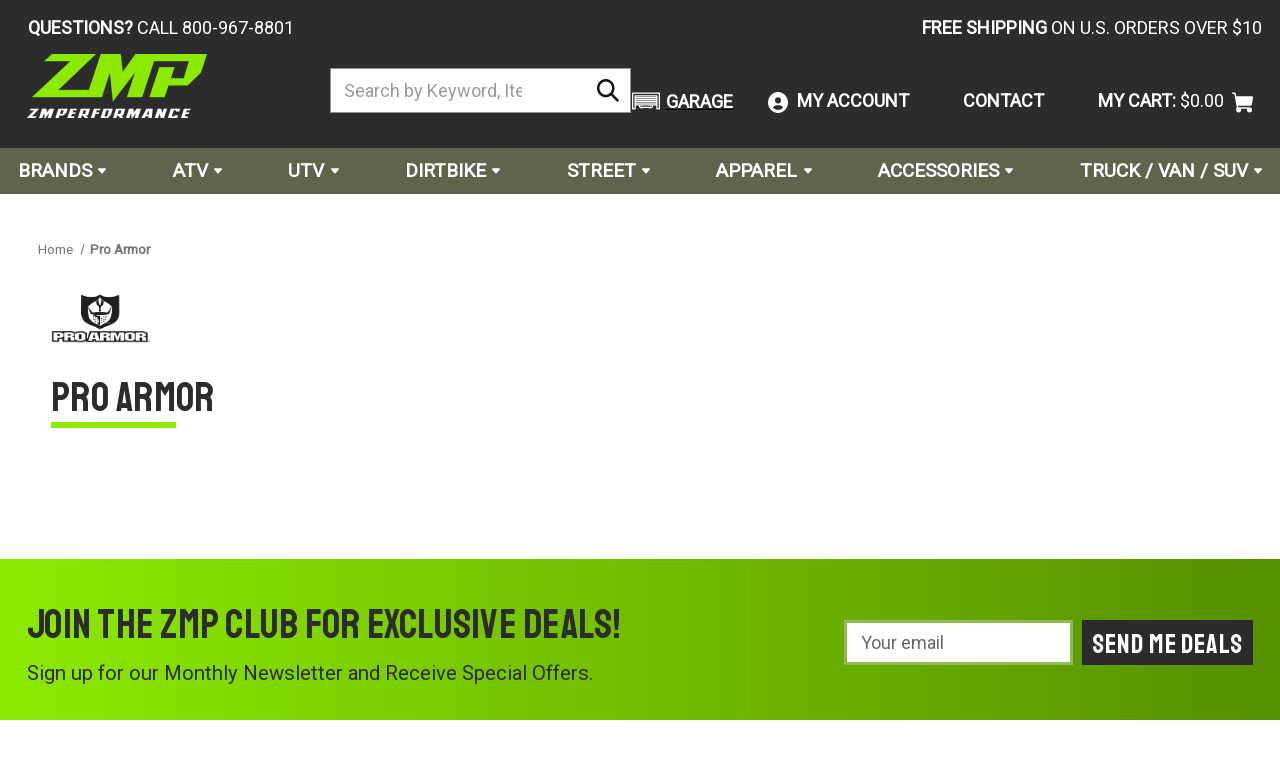

--- FILE ---
content_type: text/html; charset=UTF-8
request_url: https://www.zmperformance.com/pro-armor/
body_size: 18720
content:


<!DOCTYPE html>
<html class="no-js" lang="en">
<head>
    <title>Pro Armor Products - ZMPerformance</title>

    <link rel="dns-prefetch preconnect" href="https://cdn11.bigcommerce.com/s-gi6sp2kuw6" crossorigin><link rel="dns-prefetch preconnect" href="https://fonts.googleapis.com/" crossorigin><link rel="dns-prefetch preconnect" href="https://fonts.gstatic.com/" crossorigin>
    <meta name="keywords" content="harness, atv harness, utv harness, pro armor"><meta name="description" content="Pro armor makes high quality harnesses to keep you safe even on the most extreme rides for your ATV or UTV. Click to browse our selection today!"><link rel='canonical' href='https://www.zmperformance.com/pro-armor/' /><meta name='platform' content='bigcommerce.stencil' />
    
    

    <link href="https://cdn11.bigcommerce.com/s-gi6sp2kuw6/product_images/favicon.png?t=1659367033" rel="shortcut icon">
    <meta name="viewport" content="width=device-width, initial-scale=1">

    <script>
        document.documentElement.className = document.documentElement.className.replace('no-js', 'js');
    </script>

    <script>
    function browserSupportsAllFeatures() {
        return window.Promise
            && window.fetch
            && window.URL
            && window.URLSearchParams
            && window.WeakMap
            // object-fit support
            && ('objectFit' in document.documentElement.style);
    }

    function loadScript(src) {
        var js = document.createElement('script');
        js.src = src;
        js.onerror = function () {
            console.error('Failed to load polyfill script ' + src);
        };
        document.head.appendChild(js);
    }

    if (!browserSupportsAllFeatures()) {
        loadScript('https://cdn11.bigcommerce.com/s-gi6sp2kuw6/stencil/03e5e430-6310-013d-ad5b-3a63e2ba86dd/e/76789850-6312-013d-66b1-22c9db133b30/dist/theme-bundle.polyfills.js');
    }
</script>

    <script>
        window.lazySizesConfig = window.lazySizesConfig || {};
        window.lazySizesConfig.loadMode = 1;
    </script>
    <script async src="https://cdn11.bigcommerce.com/s-gi6sp2kuw6/stencil/03e5e430-6310-013d-ad5b-3a63e2ba86dd/e/76789850-6312-013d-66b1-22c9db133b30/dist/theme-bundle.head_async.js"></script>

    <script src="https://ajax.googleapis.com/ajax/libs/webfont/1.6.26/webfont.js"></script>

    <script>
        WebFont.load({
            custom: {
                families: ['Karla', 'Roboto', 'Source Sans Pro']
            },
            classes: false
        });
    </script>
    <style type="text/css" media="screen, print">
        /* fonts for lightgallery */
        @font-face {
            font-family: 'lg';
            src: url("https://cdn11.bigcommerce.com/s-gi6sp2kuw6/content/fonts/lg.eot?n1z373");
            src: url("https://cdn11.bigcommerce.com/s-gi6sp2kuw6/content/fonts/lg.eot?#iefixn1z373") format("embedded-opentype"),
            url("https://cdn11.bigcommerce.com/s-gi6sp2kuw6/content/fonts/lg.woff?n1z373") format("font-woff"),
            url("https://cdn11.bigcommerce.com/s-gi6sp2kuw6/content/fonts/lg.ttf?n1z373") format("truetype"),
            url("https://cdn11.bigcommerce.com/s-gi6sp2kuw6/content/fonts/lg.svg?#lgn1z373") format("svg");
            font-weight: normal;
            font-style: normal;
        }
    </style>

    <style>
        body [data-content-region="category_below_content"] [data-layout-name="Layout"] {
            width: 100% !important;
        }
        body [data-content-region="brand_below_content"] [data-layout-name="Layout"] {
            width: 100% !important;
        }
    </style>

    <link href="https://fonts.googleapis.com/css?family=Montserrat:700,500%7CRoboto:400%7CStaatliches:400&display=swap" rel="stylesheet">
    <link rel="stylesheet" href="//cdnjs.cloudflare.com/ajax/libs/font-awesome/4.7.0/css/font-awesome.min.css">
    <link href="https://unpkg.com/tailwindcss@^1.9/dist/tailwind.min.css" rel="stylesheet">
    <link data-stencil-stylesheet href="https://cdn11.bigcommerce.com/s-gi6sp2kuw6/stencil/03e5e430-6310-013d-ad5b-3a63e2ba86dd/e/76789850-6312-013d-66b1-22c9db133b30/css/theme-0ceedd20-63b4-013d-0076-36f283fd1fb4.css" rel="stylesheet">

    <!-- Start Tracking Code for analytics_googleanalytics -->

<meta name="google-site-verification" content="Jn4yZDWvEQdhK2WLHjgGF80C0gl3ca-b5zn9KzvFxbE" />

<meta name="google-site-verification" content="e-k0hqi6C6PYkMdNvw9HJ7dHBHRh3H114XRypQ-Qvj4" />

<script>
    (function(i,s,o,g,r,a,m){i['GoogleAnalyticsObject']=r;i[r]=i[r]||function(){
    (i[r].q=i[r].q||[]).push(arguments)},i[r].l=1*new Date();a=s.createElement(o),
    m=s.getElementsByTagName(o)[0];a.async=1;a.src=g;m.parentNode.insertBefore(a,m)
    })(window,document,'script','//www.google-analytics.com/analytics.js','ga');

    ga('create', 'UA-21249096-1', 'www.zmperformance.com');
    ga('send', 'pageview');
// ga('send', 'pageview', 'search_query');
    ga('require', 'ecommerce', 'ecommerce.js');

    function trackEcommerce() {
    this._addTrans = addTrans;
    this._addItem = addItems;
    this._trackTrans = trackTrans;
    }
    function addTrans(orderID,store,total,tax,shipping,city,state,country) {
    ga('ecommerce:addTransaction', {
        'id': orderID,
        'affiliation': store,
        'revenue': total,
        'tax': tax,
        'shipping': shipping,
        'city': city,
        'state': state,
        'country': country
    });
    }
    function addItems(orderID,sku,product,variation,price,qty) {
    ga('ecommerce:addItem', {
        'id': orderID,
        'sku': sku,
        'name': product,
        'category': variation,
        'price': price,
        'quantity': qty
    });
    }
    function trackTrans() {
        ga('ecommerce:send');
    }
    var pageTracker = new trackEcommerce();
</script>

<!-- Global site tag (gtag.js) - Google Ads: 777879243 -->
<script async src="https://www.googletagmanager.com/gtag/js?id=AW-777879243"></script>
<script>
  window.dataLayer = window.dataLayer || [];
  function gtag(){dataLayer.push(arguments);}
  gtag('js', new Date());

  gtag('config', 'AW-777879243');
</script>

<script>(function(l,a,m,e){window.vs_account_id='fwABAVv9mUhiBADW';l.addEventListener('load',function(){d=a.createElement(m);d.src=e;a.getElementsByTagName('body')[0].appendChild(d);},false);})(window,document,'script','//rw1.marchex.io/euinc/number-changer.js');</script>

<script>
!function(f,b,e,v,n,t,s){if(f.fbq)return;n=f.fbq=function(){n.callMethod?
n.callMethod.apply(n,arguments):n.queue.push(arguments)};if(!f._fbq)f._fbq=n;
n.push=n;n.loaded=!0;n.version='2.0';n.queue=[];t=b.createElement(e);t.async=!0;
t.src=v;s=b.getElementsByTagName(e)[0];s.parentNode.insertBefore(t,s)}(window,
document,'script','https://connect.facebook.net/en_US/fbevents.js');

fbq('init', '554779934933321');
fbq('track', 'PageView');
</script>

<!-- Google Tag Manager -->
<script>(function(w,d,s,l,i){w[l]=w[l]||[];w[l].push({'gtm.start':
new Date().getTime(),event:'gtm.js'});var f=d.getElementsByTagName(s)[0],
j=d.createElement(s),dl=l!='dataLayer'?'&l='+l:'';j.async=true;j.src=
'https://www.googletagmanager.com/gtm.js?id='+i+dl;f.parentNode.insertBefore(j,f);
})(window,document,'script','dataLayer','GTM-5SRXZ4M');</script>
<!-- End Google Tag Manager -->

<!-- Google Tag Manager (noscript) -->
<noscript><iframe src="https://www.googletagmanager.com/ns.html?id=GTM-5SRXZ4M"
height="0" width="0" style="display:none;visibility:hidden"></iframe></noscript>
<!-- End Google Tag Manager (noscript) -->


<!-- End Tracking Code for analytics_googleanalytics -->

<!-- Start Tracking Code for analytics_googleanalytics4 -->

<script data-cfasync="false" src="https://cdn11.bigcommerce.com/shared/js/google_analytics4_bodl_subscribers-358423becf5d870b8b603a81de597c10f6bc7699.js" integrity="sha256-gtOfJ3Avc1pEE/hx6SKj/96cca7JvfqllWA9FTQJyfI=" crossorigin="anonymous"></script>
<script data-cfasync="false">
  (function () {
    window.dataLayer = window.dataLayer || [];

    function gtag(){
        dataLayer.push(arguments);
    }

    function initGA4(event) {
         function setupGtag() {
            function configureGtag() {
                gtag('js', new Date());
                gtag('set', 'developer_id.dMjk3Nj', true);
                gtag('config', 'G-MY86HXTM2Y');
            }

            var script = document.createElement('script');

            script.src = 'https://www.googletagmanager.com/gtag/js?id=G-MY86HXTM2Y';
            script.async = true;
            script.onload = configureGtag;

            document.head.appendChild(script);
        }

        setupGtag();

        if (typeof subscribeOnBodlEvents === 'function') {
            subscribeOnBodlEvents('G-MY86HXTM2Y', false);
        }

        window.removeEventListener(event.type, initGA4);
    }

    

    var eventName = document.readyState === 'complete' ? 'consentScriptsLoaded' : 'DOMContentLoaded';
    window.addEventListener(eventName, initGA4, false);
  })()
</script>

<!-- End Tracking Code for analytics_googleanalytics4 -->


<script type="text/javascript" src="https://checkout-sdk.bigcommerce.com/v1/loader.js" defer ></script>
<script type="text/javascript">
var BCData = {};
</script>

 <script data-cfasync="false" src="https://microapps.bigcommerce.com/bodl-events/1.9.4/index.js" integrity="sha256-Y0tDj1qsyiKBRibKllwV0ZJ1aFlGYaHHGl/oUFoXJ7Y=" nonce="" crossorigin="anonymous"></script>
 <script data-cfasync="false" nonce="">

 (function() {
    function decodeBase64(base64) {
       const text = atob(base64);
       const length = text.length;
       const bytes = new Uint8Array(length);
       for (let i = 0; i < length; i++) {
          bytes[i] = text.charCodeAt(i);
       }
       const decoder = new TextDecoder();
       return decoder.decode(bytes);
    }
    window.bodl = JSON.parse(decodeBase64("[base64]"));
 })()

 </script>

<script nonce="">
(function () {
    var xmlHttp = new XMLHttpRequest();

    xmlHttp.open('POST', 'https://bes.gcp.data.bigcommerce.com/nobot');
    xmlHttp.setRequestHeader('Content-Type', 'application/json');
    xmlHttp.send('{"store_id":"999802937","timezone_offset":"-7.0","timestamp":"2026-01-19T09:45:02.66071300Z","visit_id":"139175fe-5243-4b60-bac8-8f70d7bdb144","channel_id":1}');
})();
</script>

</head>
<body class="page-type_brand       brand-pro-armor ">
    <svg data-src="https://cdn11.bigcommerce.com/s-gi6sp2kuw6/stencil/03e5e430-6310-013d-ad5b-3a63e2ba86dd/e/76789850-6312-013d-66b1-22c9db133b30/img/icon-sprite.svg" class="icons-svg-sprite"></svg>

    <a href="#main-content" class="skip-to-main-link">Skip to main content</a>
<header class="header" role="banner">
    <nav class="topBar desktopOnly uppercase text-white text-xs lg:text-base">
    <div class="container">
        <div class="topBar-item topBar-item--left">
            <strong>Questions?</strong> <span>Call 800-967-8801</span>
            <div data-content-region="header_navigation_left--global"></div>
        </div>

        <!-- <div class="topBar-item topBar-item--middle">
            <div data-content-region="header_navigation_middle--global"></div>
        </div> -->

        <div class="topBar-item topBar-item--right text-right">
            <strong>Free Shipping</strong> <span>On U.S. orders over $10</span>
            <div data-content-region="header_navigation_right--global"></div>
        </div>
    </div>
</nav>
    <a href="#" class="mobileMenu-toggle" data-mobile-menu-toggle="menu">
        <span class="mobileMenu-toggleIcon">Toggle menu</span>
    </a>
    <div class="container flex items-center">
            <div class="header-logo header-logo--left flex-none">
                <a href="https://www.zmperformance.com/" class="header-logo__link" data-header-logo-link>
            <div class="header-logo-image-container">
                <img class="header-logo-image" src="https://cdn11.bigcommerce.com/s-gi6sp2kuw6/images/stencil/180x76/logo-530_1659365327__96597.original.png" alt="ZMPerformance" title="ZMPerformance">
            </div>
</a>
            </div>
        <div class="flex-none">
            <ul class="header-icons m-0 list-none uppercase flex justify-center">
    <li class="header-icon header-icon--account inline-block pr-2 desktopOnly">
        <a href="/account.php" class="text-white no-underline text-xs lg:text-base">
            <i class="icon" aria-hidden="true">
                <svg><use xlink:href="#icon-user-circle-alt" /></svg>
            </i>
            <strong>My Account</strong>
        </a>
    </li>
    <li class="header-icon header-icon--contact inline-block px-4 xl:px-10 desktopOnly">
        <a href="/contact-us/" class="text-white no-underline text-xs lg:text-base">
            <strong>Contact</strong>
        </a>
    </li>
    <li class="header-icon header-icon--cart inline-block pl-2">
        <a href="/cart.php" class="text-white no-underline text-xs lg:text-base">
            <strong class="">My Cart:</strong>
            <span class="cart-subtotal">$0.00</span>
            <i class="icon" aria-hidden="true">
                <svg><use xlink:href="#icon-cart-alt" /></svg>
            </i>
        </a>
    </li>
</ul>
        </div>
    </div>
    <div class="headerLower">
        <div class="containerInner">
            <div class="navPages-container" id="menu" data-menu>
    <nav class="navPages">
    <div class="navPages-quickSearch">
        <div class="container">
    <form class="form" onsubmit="return false" data-url="/search.php" data-quick-search-form>
        <fieldset class="form-fieldset">
            <div class="form-field">
                <label class="is-srOnly" for="nav-menu-quick-search">Search</label>
                <input class="form-input"
                       name="search_query"
                       id="nav-menu-quick-search"
                       data-error-message="Search field cannot be empty."
                       placeholder="Search by Keyword, Item # or Model #..."
                       autocomplete="off"
                >
                <button type="button"
                aria-controls="quickSearch"
                aria-label="Search"
                >
                    <i class="icon" aria-hidden="true">
                        <svg><use xlink:href="#icon-magnifying-glass" /></svg>
                    </i>
                </button>
            </div>
        </fieldset>
    </form>
</div>
    </div>
    <ul class="navPages-list">
        <li class="navPages-item navPages-item--brand">
	<a class="navPages-action has-subMenu desktopOnly" href="/brands/">
	    Brands
        <i class="icon navPages-action-moreIcon desktopOnly" aria-hidden="true">
            <svg><use xlink:href="#icon-carot-down" /></svg>
        </i>
	</a>
	<a class="navPages-action has-subMenu mobileOnly" href="/brands/" data-collapsible="navPages-brands">
	    Brands
        <i class="icon navPages-action-moreIcon mobileOnly" aria-hidden="true">
            <svg><use xlink:href="#icon-chevron-down" /></svg>
        </i>
	</a>
    <div class="navPage-subMenu" id="navPages-brands" aria-hidden="true" tabindex="-1">
	    <ul class="navPage-subMenu-list">
                <li class="navPage-subMenu-item">
                    <a class="navPage-subMenu-action navPages-action" href="https://www.zmperformance.com/100/">100%</a>
                </li>
                <li class="navPage-subMenu-item">
                    <a class="navPage-subMenu-action navPages-action" href="https://www.zmperformance.com/asv/">ASV</a>
                </li>
                <li class="navPage-subMenu-item">
                    <a class="navPage-subMenu-action navPages-action" href="https://www.zmperformance.com/atv-tek/">ATV Tek</a>
                </li>
                <li class="navPage-subMenu-item">
                    <a class="navPage-subMenu-action navPages-action" href="https://www.zmperformance.com/all-balls/">All Balls</a>
                </li>
                <li class="navPage-subMenu-item">
                    <a class="navPage-subMenu-action navPages-action" href="https://www.zmperformance.com/alpinestars/">Alpinestars</a>
                </li>
                <li class="navPage-subMenu-item">
                    <a class="navPage-subMenu-action navPages-action" href="https://www.zmperformance.com/armor-tech/">Armor Tech</a>
                </li>
                <li class="navPage-subMenu-item">
                    <a class="navPage-subMenu-action navPages-action" href="https://www.zmperformance.com/bbr/">BBR</a>
                </li>
                <li class="navPage-subMenu-item">
                    <a class="navPage-subMenu-action navPages-action" href="https://www.zmperformance.com/boss-audio/">BOSS AUDIO</a>
                </li>
                <li class="navPage-subMenu-item">
                    <a class="navPage-subMenu-action navPages-action" href="https://www.zmperformance.com/bad-dawg/">Bad Dawg</a>
                </li>
                <li class="navPage-subMenu-item">
                    <a class="navPage-subMenu-action navPages-action" href="https://www.zmperformance.com/beard/">Beard</a>
                </li>
                <li class="navPage-subMenu-item">
                    <a class="navPage-subMenu-action navPages-action" href="https://www.zmperformance.com/boyesen/">Boyesen</a>
                </li>
                <li class="navPage-subMenu-item">
                    <a class="navPage-subMenu-action navPages-action" href="https://www.zmperformance.com/caliber/">CALIBER</a>
                </li>
                <li class="navPage-subMenu-item">
                    <a class="navPage-subMenu-action navPages-action" href="https://www.zmperformance.com/cruz-tools/">Cruz Tools</a>
                </li>
                <li class="navPage-subMenu-item">
                    <a class="navPage-subMenu-action navPages-action" href="https://www.zmperformance.com/cylinder-works/">Cylinder Works</a>
                </li>
                <li class="navPage-subMenu-item">
                    <a class="navPage-subMenu-action navPages-action" href="https://www.zmperformance.com/d-i-d/">D.I.D</a>
                </li>
                <li class="navPage-subMenu-item">
                    <a class="navPage-subMenu-action navPages-action" href="https://www.zmperformance.com/devol/">DEVOL</a>
                </li>
                <li class="navPage-subMenu-item">
                    <a class="navPage-subMenu-action navPages-action" href="https://www.zmperformance.com/dwt/">DWT</a>
                </li>
                <li class="navPage-subMenu-item">
                    <a class="navPage-subMenu-action navPages-action" href="https://www.zmperformance.com/ebc/">EBC</a>
                </li>
                <li class="navPage-subMenu-item">
                    <a class="navPage-subMenu-action navPages-action" href="https://www.zmperformance.com/epi/">EPI</a>
                </li>
                <li class="navPage-subMenu-item">
                    <a class="navPage-subMenu-action navPages-action" href="https://www.zmperformance.com/engine-ice/">Engine Ice</a>
                </li>
                <li class="navPage-subMenu-item">
                    <a class="navPage-subMenu-action navPages-action" href="https://www.zmperformance.com/brands/FLO-MOTORSPORTS.html">FLO MOTORSPORTS</a>
                </li>
                <li class="navPage-subMenu-item">
                    <a class="navPage-subMenu-action navPages-action" href="https://www.zmperformance.com/fmf/">FMF</a>
                </li>
                <li class="navPage-subMenu-item">
                    <a class="navPage-subMenu-action navPages-action" href="https://www.zmperformance.com/brands/Fastway.html">Fastway</a>
                </li>
                <li class="navPage-subMenu-item">
                    <a class="navPage-subMenu-action navPages-action" href="https://www.zmperformance.com/fire-power/">Fire Power</a>
                </li>
                <li class="navPage-subMenu-item">
                    <a class="navPage-subMenu-action navPages-action" href="https://www.zmperformance.com/fly-racing/">Fly Racing</a>
                </li>
                <li class="navPage-subMenu-item">
                    <a class="navPage-subMenu-action navPages-action" href="https://www.zmperformance.com/helix/">HELIX</a>
                </li>
                <li class="navPage-subMenu-item">
                    <a class="navPage-subMenu-action navPages-action" href="https://www.zmperformance.com/high-lifter/">High Lifter</a>
                </li>
                <li class="navPage-subMenu-item">
                    <a class="navPage-subMenu-action navPages-action" href="https://www.zmperformance.com/highway-21/">Highway 21</a>
                </li>
                <li class="navPage-subMenu-item">
                    <a class="navPage-subMenu-action navPages-action" href="https://www.zmperformance.com/hinson/">Hinson</a>
                </li>
                <li class="navPage-subMenu-item">
                    <a class="navPage-subMenu-action navPages-action" href="https://www.zmperformance.com/honda/">Honda</a>
                </li>
                <li class="navPage-subMenu-item">
                    <a class="navPage-subMenu-action navPages-action" href="https://www.zmperformance.com/ims/">IMS</a>
                </li>
                <li class="navPage-subMenu-item">
                    <a class="navPage-subMenu-action navPages-action" href="https://www.zmperformance.com/inferno/">Inferno</a>
                </li>
                <li class="navPage-subMenu-item">
                    <a class="navPage-subMenu-action navPages-action" href="https://www.zmperformance.com/kfi/">KFI</a>
                </li>
                <li class="navPage-subMenu-item">
                    <a class="navPage-subMenu-action navPages-action" href="https://www.zmperformance.com/laveo/">Laveo</a>
                </li>
                <li class="navPage-subMenu-item">
                    <a class="navPage-subMenu-action navPages-action" href="https://www.zmperformance.com/maier-mfg/">Maier Mfg</a>
                </li>
                <li class="navPage-subMenu-item">
                    <a class="navPage-subMenu-action navPages-action" href="https://www.zmperformance.com/mika/">Mika Metals</a>
                </li>
                <li class="navPage-subMenu-item">
                    <a class="navPage-subMenu-action navPages-action" href="https://www.zmperformance.com/modquad/">Modquad</a>
                </li>
                <li class="navPage-subMenu-item">
                    <a class="navPage-subMenu-action navPages-action" href="https://www.zmperformance.com/motion-pro/">Motion Pro</a>
                </li>
                <li class="navPage-subMenu-item">
                    <a class="navPage-subMenu-action navPages-action" href="https://www.zmperformance.com/no-toil/">No Toil</a>
                </li>
                <li class="navPage-subMenu-item">
                    <a class="navPage-subMenu-action navPages-action" href="https://www.zmperformance.com/odi/">ODI</a>
                </li>
                <li class="navPage-subMenu-item">
                    <a class="navPage-subMenu-action navPages-action" href="https://www.zmperformance.com/open-trail/">OPEN TRAIL</a>
                </li>
                <li class="navPage-subMenu-item">
                    <a class="navPage-subMenu-action navPages-action" href="https://www.zmperformance.com/pro-circuit/">PRO CIRCUIT</a>
                </li>
                <li class="navPage-subMenu-item">
                    <a class="navPage-subMenu-action navPages-action" href="https://www.zmperformance.com/powermadd/">PowerMadd</a>
                </li>
                <li class="navPage-subMenu-item">
                    <a class="navPage-subMenu-action navPages-action" href="https://www.zmperformance.com/pro-armor/">Pro Armor</a>
                </li>
                <li class="navPage-subMenu-item">
                    <a class="navPage-subMenu-action navPages-action" href="https://www.zmperformance.com/pro-filter/">Pro Filter</a>
                </li>
                <li class="navPage-subMenu-item">
                    <a class="navPage-subMenu-action navPages-action" href="https://www.zmperformance.com/protaper/">Pro Taper</a>
                </li>
                <li class="navPage-subMenu-item">
                    <a class="navPage-subMenu-action navPages-action" href="https://www.zmperformance.com/quad-works/">Quad Works</a>
                </li>
                <li class="navPage-subMenu-item">
                    <a class="navPage-subMenu-action navPages-action" href="https://www.zmperformance.com/quadboss/">QuadBoss</a>
                </li>
                <li class="navPage-subMenu-item">
                    <a class="navPage-subMenu-action navPages-action" href="https://www.zmperformance.com/rekluse-racing/">REKLUSE RACING</a>
                </li>
                <li class="navPage-subMenu-item">
                    <a class="navPage-subMenu-action navPages-action" href="https://www.zmperformance.com/rigid/">RIGID</a>
                </li>
                <li class="navPage-subMenu-item">
                    <a class="navPage-subMenu-action navPages-action" href="https://www.zmperformance.com/rival-powersports-usa/">RIVAL POWERSPORTS USA</a>
                </li>
                <li class="navPage-subMenu-item">
                    <a class="navPage-subMenu-action navPages-action" href="https://www.zmperformance.com/rox/">ROX</a>
                </li>
                <li class="navPage-subMenu-item">
                    <a class="navPage-subMenu-action navPages-action" href="https://www.zmperformance.com/risk-racing/">Risk Racing</a>
                </li>
                <li class="navPage-subMenu-item">
                    <a class="navPage-subMenu-action navPages-action" href="https://www.zmperformance.com/s-b-filters/">S&B Filters</a>
                </li>
                <li class="navPage-subMenu-item">
                    <a class="navPage-subMenu-action navPages-action" href="https://www.zmperformance.com/spike-powersports/">SPIKE</a>
                </li>
                <li class="navPage-subMenu-item">
                    <a class="navPage-subMenu-action navPages-action" href="https://www.zmperformance.com/scorpion/">Scorpion</a>
                </li>
                <li class="navPage-subMenu-item">
                    <a class="navPage-subMenu-action navPages-action" href="https://www.zmperformance.com/scott/">Scott</a>
                </li>
                <li class="navPage-subMenu-item">
                    <a class="navPage-subMenu-action navPages-action" href="https://www.zmperformance.com/sedona/">Sedona</a>
                </li>
                <li class="navPage-subMenu-item">
                    <a class="navPage-subMenu-action navPages-action" href="https://www.zmperformance.com/seizmik/">Seizmik</a>
                </li>
                <li class="navPage-subMenu-item">
                    <a class="navPage-subMenu-action navPages-action" href="https://www.zmperformance.com/slime/">Slime</a>
                </li>
                <li class="navPage-subMenu-item">
                    <a class="navPage-subMenu-action navPages-action" href="https://www.zmperformance.com/streamline/">Streamline</a>
                </li>
                <li class="navPage-subMenu-item">
                    <a class="navPage-subMenu-action navPages-action" href="https://www.zmperformance.com/sunstar/">Sunstar</a>
                </li>
                <li class="navPage-subMenu-item">
                    <a class="navPage-subMenu-action navPages-action" href="https://www.zmperformance.com/trail-tech/">Trail Tech</a>
                </li>
                <li class="navPage-subMenu-item">
                    <a class="navPage-subMenu-action navPages-action" href="https://www.zmperformance.com/uni/">Uni</a>
                </li>
                <li class="navPage-subMenu-item">
                    <a class="navPage-subMenu-action navPages-action" href="https://www.zmperformance.com/works/">WORKS</a>
                </li>
                <li class="navPage-subMenu-item">
                    <a class="navPage-subMenu-action navPages-action" href="https://www.zmperformance.com/xtc-power-products/">XTC Power Products</a>
                </li>
                <li class="navPage-subMenu-item">
                    <a class="navPage-subMenu-action navPages-action" href="https://www.zmperformance.com/yoshimura/">Yoshimura</a>
                </li>
        </ul>
	</div>
</li>
            <li class="navPages-item navPages-cat navPages-cat--atv">
                <a class="navPages-action has-subMenu"
   href="https://www.zmperformance.com/atv/"
   data-collapsible="navPages-24"
>
    ATV
    <i class="icon navPages-action-moreIcon desktopOnly" aria-hidden="true">
        <svg><use xlink:href="#icon-carot-down" /></svg>
    </i>
    <i class="icon navPages-action-moreIcon mobileOnly" aria-hidden="true">
        <svg><use xlink:href="#icon-chevron-down" /></svg>
    </i>
</a>
<div class="navPage-subMenu" id="navPages-24" aria-hidden="true" tabindex="-1">
    <ul class="navPage-subMenu-list">
        <li class="navPage-subMenu-item mobileOnly">
            <a class="navPage-subMenu-action navPages-action"
               href="https://www.zmperformance.com/atv/"
               aria-label="All ATV"
            >
                All ATV
            </a>
        </li>
            <li class="navPage-subMenu-item">
                    <a class="navPage-subMenu-action navPages-action has-subMenu"
                       href="https://www.zmperformance.com/atv/air-fuel/"
                       aria-label="Air/Fuel"
                    >
                        Air/Fuel
                        <span class="collapsible-icon-wrapper"
                            data-collapsible="navPages-58"
                            data-collapsible-disabled-breakpoint="medium"
                            data-collapsible-disabled-state="open"
                            data-collapsible-enabled-state="closed"
                        >
                            <i class="icon navPages-action-moreIcon" aria-hidden="true">
                                <svg><use xlink:href="#icon-chevron-down" /></svg>
                            </i>
                        </span>
                    </a>
                    <ul class="navPage-childList" id="navPages-58">
                        <li class="navPage-childList-item">
                            <a class="navPage-childList-action navPages-action"
                               href="https://www.zmperformance.com/atv/air/fuel/air-filter/"
                               aria-label="Air Filter"
                            >
                                Air Filter
                            </a>
                        </li>
                        <li class="navPage-childList-item">
                            <a class="navPage-childList-action navPages-action"
                               href="https://www.zmperformance.com/atv/air/fuel/carburetor/"
                               aria-label="Carburetor"
                            >
                                Carburetor
                            </a>
                        </li>
                        <li class="navPage-childList-item">
                            <a class="navPage-childList-action navPages-action"
                               href="https://www.zmperformance.com/atv/air/fuel/reeds-reed-valves/"
                               aria-label="Reeds/Reed Valves"
                            >
                                Reeds/Reed Valves
                            </a>
                        </li>
                    </ul>
            </li>
            <li class="navPage-subMenu-item">
                    <a class="navPage-subMenu-action navPages-action has-subMenu"
                       href="https://www.zmperformance.com/atv/bars-control/"
                       aria-label="Bars/Control"
                    >
                        Bars/Control
                        <span class="collapsible-icon-wrapper"
                            data-collapsible="navPages-32"
                            data-collapsible-disabled-breakpoint="medium"
                            data-collapsible-disabled-state="open"
                            data-collapsible-enabled-state="closed"
                        >
                            <i class="icon navPages-action-moreIcon" aria-hidden="true">
                                <svg><use xlink:href="#icon-chevron-down" /></svg>
                            </i>
                        </span>
                    </a>
                    <ul class="navPage-childList" id="navPages-32">
                        <li class="navPage-childList-item">
                            <a class="navPage-childList-action navPages-action"
                               href="https://www.zmperformance.com/atv/bars-control/cables/"
                               aria-label="Cables"
                            >
                                Cables
                            </a>
                        </li>
                        <li class="navPage-childList-item">
                            <a class="navPage-childList-action navPages-action"
                               href="https://www.zmperformance.com/atv/bars-control/grips/"
                               aria-label="Grips"
                            >
                                Grips
                            </a>
                        </li>
                        <li class="navPage-childList-item">
                            <a class="navPage-childList-action navPages-action"
                               href="https://www.zmperformance.com/atv/bars-control/handlebars/"
                               aria-label="Handlebars"
                            >
                                Handlebars
                            </a>
                        </li>
                        <li class="navPage-childList-item">
                            <a class="navPage-childList-action navPages-action"
                               href="https://www.zmperformance.com/atv/bars-control/levers/"
                               aria-label="Levers"
                            >
                                Levers
                            </a>
                        </li>
                    </ul>
            </li>
            <li class="navPage-subMenu-item">
                    <a class="navPage-subMenu-action navPages-action has-subMenu"
                       href="https://www.zmperformance.com/atv/body/"
                       aria-label="Body"
                    >
                        Body
                        <span class="collapsible-icon-wrapper"
                            data-collapsible="navPages-25"
                            data-collapsible-disabled-breakpoint="medium"
                            data-collapsible-disabled-state="open"
                            data-collapsible-enabled-state="closed"
                        >
                            <i class="icon navPages-action-moreIcon" aria-hidden="true">
                                <svg><use xlink:href="#icon-chevron-down" /></svg>
                            </i>
                        </span>
                    </a>
                    <ul class="navPage-childList" id="navPages-25">
                        <li class="navPage-childList-item">
                            <a class="navPage-childList-action navPages-action"
                               href="https://www.zmperformance.com/atv/body/fenders/"
                               aria-label="Fenders"
                            >
                                Fenders
                            </a>
                        </li>
                        <li class="navPage-childList-item">
                            <a class="navPage-childList-action navPages-action"
                               href="https://www.zmperformance.com/atv/body/fuel-tank/"
                               aria-label="Fuel Tank"
                            >
                                Fuel Tank
                            </a>
                        </li>
                        <li class="navPage-childList-item">
                            <a class="navPage-childList-action navPages-action"
                               href="https://www.zmperformance.com/atv/body/hitches-receivers/"
                               aria-label="Hitches/Receivers"
                            >
                                Hitches/Receivers
                            </a>
                        </li>
                        <li class="navPage-childList-item">
                            <a class="navPage-childList-action navPages-action"
                               href="https://www.zmperformance.com/atv/body/seats/"
                               aria-label="Seats/Accessories"
                            >
                                Seats/Accessories
                            </a>
                        </li>
                        <li class="navPage-childList-item">
                            <a class="navPage-childList-action navPages-action"
                               href="https://www.zmperformance.com/atv/body/winch/"
                               aria-label="Winch"
                            >
                                Winch
                            </a>
                        </li>
                    </ul>
            </li>
            <li class="navPage-subMenu-item">
                    <a class="navPage-subMenu-action navPages-action has-subMenu"
                       href="https://www.zmperformance.com/atv/atv-brakes/"
                       aria-label="Brakes"
                    >
                        Brakes
                        <span class="collapsible-icon-wrapper"
                            data-collapsible="navPages-64"
                            data-collapsible-disabled-breakpoint="medium"
                            data-collapsible-disabled-state="open"
                            data-collapsible-enabled-state="closed"
                        >
                            <i class="icon navPages-action-moreIcon" aria-hidden="true">
                                <svg><use xlink:href="#icon-chevron-down" /></svg>
                            </i>
                        </span>
                    </a>
                    <ul class="navPage-childList" id="navPages-64">
                        <li class="navPage-childList-item">
                            <a class="navPage-childList-action navPages-action"
                               href="https://www.zmperformance.com/atv/brakes/brake-lines/"
                               aria-label="Brake Lines"
                            >
                                Brake Lines
                            </a>
                        </li>
                        <li class="navPage-childList-item">
                            <a class="navPage-childList-action navPages-action"
                               href="https://www.zmperformance.com/atv/brakes/brake-pads/"
                               aria-label="Brake Pads/Shoes"
                            >
                                Brake Pads/Shoes
                            </a>
                        </li>
                    </ul>
            </li>
            <li class="navPage-subMenu-item">
                    <a class="navPage-subMenu-action navPages-action has-subMenu"
                       href="https://www.zmperformance.com/atv/drive/"
                       aria-label="Drive"
                    >
                        Drive
                        <span class="collapsible-icon-wrapper"
                            data-collapsible="navPages-37"
                            data-collapsible-disabled-breakpoint="medium"
                            data-collapsible-disabled-state="open"
                            data-collapsible-enabled-state="closed"
                        >
                            <i class="icon navPages-action-moreIcon" aria-hidden="true">
                                <svg><use xlink:href="#icon-chevron-down" /></svg>
                            </i>
                        </span>
                    </a>
                    <ul class="navPage-childList" id="navPages-37">
                        <li class="navPage-childList-item">
                            <a class="navPage-childList-action navPages-action"
                               href="https://www.zmperformance.com/atv/drive/chains/"
                               aria-label="Chains"
                            >
                                Chains
                            </a>
                        </li>
                        <li class="navPage-childList-item">
                            <a class="navPage-childList-action navPages-action"
                               href="https://www.zmperformance.com/atv/drive/clutch/"
                               aria-label="Clutch"
                            >
                                Clutch
                            </a>
                        </li>
                        <li class="navPage-childList-item">
                            <a class="navPage-childList-action navPages-action"
                               href="https://www.zmperformance.com/atv/drive/drive-belts/"
                               aria-label="Drive Belts"
                            >
                                Drive Belts
                            </a>
                        </li>
                        <li class="navPage-childList-item">
                            <a class="navPage-childList-action navPages-action"
                               href="https://www.zmperformance.com/atv/drive/sprockets/"
                               aria-label="Sprockets"
                            >
                                Sprockets
                            </a>
                        </li>
                    </ul>
            </li>
            <li class="navPage-subMenu-item">
                    <a class="navPage-subMenu-action navPages-action has-subMenu"
                       href="https://www.zmperformance.com/atv/electrical/"
                       aria-label="Electrical"
                    >
                        Electrical
                        <span class="collapsible-icon-wrapper"
                            data-collapsible="navPages-53"
                            data-collapsible-disabled-breakpoint="medium"
                            data-collapsible-disabled-state="open"
                            data-collapsible-enabled-state="closed"
                        >
                            <i class="icon navPages-action-moreIcon" aria-hidden="true">
                                <svg><use xlink:href="#icon-chevron-down" /></svg>
                            </i>
                        </span>
                    </a>
                    <ul class="navPage-childList" id="navPages-53">
                        <li class="navPage-childList-item">
                            <a class="navPage-childList-action navPages-action"
                               href="https://www.zmperformance.com/atv/electrical/battery/"
                               aria-label="Battery"
                            >
                                Battery
                            </a>
                        </li>
                        <li class="navPage-childList-item">
                            <a class="navPage-childList-action navPages-action"
                               href="https://www.zmperformance.com/atv/electrical/lights/"
                               aria-label="Lights"
                            >
                                Lights
                            </a>
                        </li>
                    </ul>
            </li>
            <li class="navPage-subMenu-item">
                    <a class="navPage-subMenu-action navPages-action has-subMenu"
                       href="https://www.zmperformance.com/atv/engine/"
                       aria-label="Engine"
                    >
                        Engine
                        <span class="collapsible-icon-wrapper"
                            data-collapsible="navPages-47"
                            data-collapsible-disabled-breakpoint="medium"
                            data-collapsible-disabled-state="open"
                            data-collapsible-enabled-state="closed"
                        >
                            <i class="icon navPages-action-moreIcon" aria-hidden="true">
                                <svg><use xlink:href="#icon-chevron-down" /></svg>
                            </i>
                        </span>
                    </a>
                    <ul class="navPage-childList" id="navPages-47">
                        <li class="navPage-childList-item">
                            <a class="navPage-childList-action navPages-action"
                               href="https://www.zmperformance.com/atv/engine/cylinder-kits/"
                               aria-label="Cylinder Kits"
                            >
                                Cylinder Kits
                            </a>
                        </li>
                        <li class="navPage-childList-item">
                            <a class="navPage-childList-action navPages-action"
                               href="https://www.zmperformance.com/atv/engine/gaskets/"
                               aria-label="Gaskets"
                            >
                                Gaskets
                            </a>
                        </li>
                        <li class="navPage-childList-item">
                            <a class="navPage-childList-action navPages-action"
                               href="https://www.zmperformance.com/atv/engine/oil-filters/"
                               aria-label="Oil Filters"
                            >
                                Oil Filters
                            </a>
                        </li>
                        <li class="navPage-childList-item">
                            <a class="navPage-childList-action navPages-action"
                               href="https://www.zmperformance.com/atv/engine/pistons/"
                               aria-label="Pistons"
                            >
                                Pistons
                            </a>
                        </li>
                    </ul>
            </li>
            <li class="navPage-subMenu-item">
                    <a class="navPage-subMenu-action navPages-action has-subMenu"
                       href="https://www.zmperformance.com/atv/exhaust/"
                       aria-label="Exhaust"
                    >
                        Exhaust
                        <span class="collapsible-icon-wrapper"
                            data-collapsible="navPages-42"
                            data-collapsible-disabled-breakpoint="medium"
                            data-collapsible-disabled-state="open"
                            data-collapsible-enabled-state="closed"
                        >
                            <i class="icon navPages-action-moreIcon" aria-hidden="true">
                                <svg><use xlink:href="#icon-chevron-down" /></svg>
                            </i>
                        </span>
                    </a>
                    <ul class="navPage-childList" id="navPages-42">
                        <li class="navPage-childList-item">
                            <a class="navPage-childList-action navPages-action"
                               href="https://www.zmperformance.com/atv/exhaust/new-category/"
                               aria-label="Systems/Slip-Ons"
                            >
                                Systems/Slip-Ons
                            </a>
                        </li>
                        <li class="navPage-childList-item">
                            <a class="navPage-childList-action navPages-action"
                               href="https://www.zmperformance.com/atv/exhaust/exhaust-accessories/"
                               aria-label="Exhaust Accessories"
                            >
                                Exhaust Accessories
                            </a>
                        </li>
                    </ul>
            </li>
            <li class="navPage-subMenu-item">
                    <a class="navPage-subMenu-action navPages-action"
                       href="https://www.zmperformance.com/atv/snow-plows/"
                       aria-label="Snow Plows"
                    >
                        Snow Plows
                    </a>
            </li>
            <li class="navPage-subMenu-item">
                    <a class="navPage-subMenu-action navPages-action has-subMenu"
                       href="https://www.zmperformance.com/atv/storage/"
                       aria-label="Storage"
                    >
                        Storage
                        <span class="collapsible-icon-wrapper"
                            data-collapsible="navPages-67"
                            data-collapsible-disabled-breakpoint="medium"
                            data-collapsible-disabled-state="open"
                            data-collapsible-enabled-state="closed"
                        >
                            <i class="icon navPages-action-moreIcon" aria-hidden="true">
                                <svg><use xlink:href="#icon-chevron-down" /></svg>
                            </i>
                        </span>
                    </a>
                    <ul class="navPage-childList" id="navPages-67">
                        <li class="navPage-childList-item">
                            <a class="navPage-childList-action navPages-action"
                               href="https://www.zmperformance.com/atv/storage/covers/"
                               aria-label="Covers"
                            >
                                Covers
                            </a>
                        </li>
                        <li class="navPage-childList-item">
                            <a class="navPage-childList-action navPages-action"
                               href="https://www.zmperformance.com/atv/storage/luggage/"
                               aria-label="Luggage"
                            >
                                Luggage
                            </a>
                        </li>
                    </ul>
            </li>
            <li class="navPage-subMenu-item">
                    <a class="navPage-subMenu-action navPages-action has-subMenu"
                       href="https://www.zmperformance.com/atv/suspension/"
                       aria-label="Suspension"
                    >
                        Suspension
                        <span class="collapsible-icon-wrapper"
                            data-collapsible="navPages-70"
                            data-collapsible-disabled-breakpoint="medium"
                            data-collapsible-disabled-state="open"
                            data-collapsible-enabled-state="closed"
                        >
                            <i class="icon navPages-action-moreIcon" aria-hidden="true">
                                <svg><use xlink:href="#icon-chevron-down" /></svg>
                            </i>
                        </span>
                    </a>
                    <ul class="navPage-childList" id="navPages-70">
                        <li class="navPage-childList-item">
                            <a class="navPage-childList-action navPages-action"
                               href="https://www.zmperformance.com/atv/drive/ball-joints/"
                               aria-label="Ball Joints"
                            >
                                Ball Joints
                            </a>
                        </li>
                        <li class="navPage-childList-item">
                            <a class="navPage-childList-action navPages-action"
                               href="https://www.zmperformance.com/atv/suspension/lift-kit/"
                               aria-label="Lift Kit"
                            >
                                Lift Kit
                            </a>
                        </li>
                        <li class="navPage-childList-item">
                            <a class="navPage-childList-action navPages-action"
                               href="https://www.zmperformance.com/atv/suspension/tie-rods/"
                               aria-label="Tie Rods"
                            >
                                Tie Rods
                            </a>
                        </li>
                    </ul>
            </li>
            <li class="navPage-subMenu-item">
                    <a class="navPage-subMenu-action navPages-action has-subMenu"
                       href="https://www.zmperformance.com/atv/tires/wheels/"
                       aria-label="Tire/Wheels"
                    >
                        Tire/Wheels
                        <span class="collapsible-icon-wrapper"
                            data-collapsible="navPages-76"
                            data-collapsible-disabled-breakpoint="medium"
                            data-collapsible-disabled-state="open"
                            data-collapsible-enabled-state="closed"
                        >
                            <i class="icon navPages-action-moreIcon" aria-hidden="true">
                                <svg><use xlink:href="#icon-chevron-down" /></svg>
                            </i>
                        </span>
                    </a>
                    <ul class="navPage-childList" id="navPages-76">
                        <li class="navPage-childList-item">
                            <a class="navPage-childList-action navPages-action"
                               href="https://www.zmperformance.com/atv/tires/wheels/accessories/"
                               aria-label="Accessories"
                            >
                                Accessories
                            </a>
                        </li>
                        <li class="navPage-childList-item">
                            <a class="navPage-childList-action navPages-action"
                               href="https://www.zmperformance.com/atv/tires/wheels/dirt-tires/"
                               aria-label="Dirt Tires"
                            >
                                Dirt Tires
                            </a>
                        </li>
                        <li class="navPage-childList-item">
                            <a class="navPage-childList-action navPages-action"
                               href="https://www.zmperformance.com/atv/tires/wheels/sand-tires/"
                               aria-label="Sand Tires"
                            >
                                Sand Tires
                            </a>
                        </li>
                        <li class="navPage-childList-item">
                            <a class="navPage-childList-action navPages-action"
                               href="https://www.zmperformance.com/atv/tire-wheels/tubes/"
                               aria-label="Tubes"
                            >
                                Tubes
                            </a>
                        </li>
                        <li class="navPage-childList-item">
                            <a class="navPage-childList-action navPages-action"
                               href="https://www.zmperformance.com/atv/tires/wheels/wheels/"
                               aria-label="Wheels"
                            >
                                Wheels
                            </a>
                        </li>
                    </ul>
            </li>
    </ul>
</div>
            </li>
            <li class="navPages-item navPages-cat navPages-cat--utv">
                <a class="navPages-action has-subMenu"
   href="https://www.zmperformance.com/utv/"
   data-collapsible="navPages-112"
>
    UTV
    <i class="icon navPages-action-moreIcon desktopOnly" aria-hidden="true">
        <svg><use xlink:href="#icon-carot-down" /></svg>
    </i>
    <i class="icon navPages-action-moreIcon mobileOnly" aria-hidden="true">
        <svg><use xlink:href="#icon-chevron-down" /></svg>
    </i>
</a>
<div class="navPage-subMenu" id="navPages-112" aria-hidden="true" tabindex="-1">
    <ul class="navPage-subMenu-list">
        <li class="navPage-subMenu-item mobileOnly">
            <a class="navPage-subMenu-action navPages-action"
               href="https://www.zmperformance.com/utv/"
               aria-label="All UTV"
            >
                All UTV
            </a>
        </li>
            <li class="navPage-subMenu-item">
                    <a class="navPage-subMenu-action navPages-action has-subMenu"
                       href="https://www.zmperformance.com/utv/air-fuel/"
                       aria-label="Air/Fuel"
                    >
                        Air/Fuel
                        <span class="collapsible-icon-wrapper"
                            data-collapsible="navPages-219"
                            data-collapsible-disabled-breakpoint="medium"
                            data-collapsible-disabled-state="open"
                            data-collapsible-enabled-state="closed"
                        >
                            <i class="icon navPages-action-moreIcon" aria-hidden="true">
                                <svg><use xlink:href="#icon-chevron-down" /></svg>
                            </i>
                        </span>
                    </a>
                    <ul class="navPage-childList" id="navPages-219">
                        <li class="navPage-childList-item">
                            <a class="navPage-childList-action navPages-action"
                               href="https://www.zmperformance.com/utv/air-fuel/air-filter/"
                               aria-label="Air Filter"
                            >
                                Air Filter
                            </a>
                        </li>
                        <li class="navPage-childList-item">
                            <a class="navPage-childList-action navPages-action"
                               href="https://www.zmperformance.com/utv/air-fuel/carburetor/"
                               aria-label="Carburetor"
                            >
                                Carburetor
                            </a>
                        </li>
                        <li class="navPage-childList-item">
                            <a class="navPage-childList-action navPages-action"
                               href="https://www.zmperformance.com/utv/air-fuel/intake-systems/"
                               aria-label="Intake Systems"
                            >
                                Intake Systems
                            </a>
                        </li>
                    </ul>
            </li>
            <li class="navPage-subMenu-item">
                    <a class="navPage-subMenu-action navPages-action has-subMenu"
                       href="https://www.zmperformance.com/utv/body/"
                       aria-label="Body"
                    >
                        Body
                        <span class="collapsible-icon-wrapper"
                            data-collapsible="navPages-192"
                            data-collapsible-disabled-breakpoint="medium"
                            data-collapsible-disabled-state="open"
                            data-collapsible-enabled-state="closed"
                        >
                            <i class="icon navPages-action-moreIcon" aria-hidden="true">
                                <svg><use xlink:href="#icon-chevron-down" /></svg>
                            </i>
                        </span>
                    </a>
                    <ul class="navPage-childList" id="navPages-192">
                        <li class="navPage-childList-item">
                            <a class="navPage-childList-action navPages-action"
                               href="https://www.zmperformance.com/utv/body-accessories/bumpers/"
                               aria-label="Bumpers"
                            >
                                Bumpers
                            </a>
                        </li>
                        <li class="navPage-childList-item">
                            <a class="navPage-childList-action navPages-action"
                               href="https://www.zmperformance.com/utv/body/cab-heaters/"
                               aria-label="Cab Heaters"
                            >
                                Cab Heaters
                            </a>
                        </li>
                        <li class="navPage-childList-item">
                            <a class="navPage-childList-action navPages-action"
                               href="https://www.zmperformance.com/utv/body/doors/"
                               aria-label="Doors"
                            >
                                Doors
                            </a>
                        </li>
                        <li class="navPage-childList-item">
                            <a class="navPage-childList-action navPages-action"
                               href="https://www.zmperformance.com/utv/body-accessories/fenders/"
                               aria-label="Fenders"
                            >
                                Fenders
                            </a>
                        </li>
                        <li class="navPage-childList-item">
                            <a class="navPage-childList-action navPages-action"
                               href="https://www.zmperformance.com/utv/body-accessories/hitches-receivers/"
                               aria-label="Hitches/Receivers"
                            >
                                Hitches/Receivers
                            </a>
                        </li>
                        <li class="navPage-childList-item">
                            <a class="navPage-childList-action navPages-action"
                               href="https://www.zmperformance.com/utv/body-accessories/mirrors/"
                               aria-label="Mirrors"
                            >
                                Mirrors
                            </a>
                        </li>
                        <li class="navPage-childList-item">
                            <a class="navPage-childList-action navPages-action"
                               href="https://www.zmperformance.com/utv/body/roof/"
                               aria-label="Roofs"
                            >
                                Roofs
                            </a>
                        </li>
                        <li class="navPage-childList-item">
                            <a class="navPage-childList-action navPages-action"
                               href="https://www.zmperformance.com/utv/body-accessories/seats-harnesses/"
                               aria-label="Seats/Harnesses"
                            >
                                Seats/Harnesses
                            </a>
                        </li>
                        <li class="navPage-childList-item">
                            <a class="navPage-childList-action navPages-action"
                               href="https://www.zmperformance.com/utv/body-accessories/winch/"
                               aria-label="Winch"
                            >
                                Winch
                            </a>
                        </li>
                        <li class="navPage-childList-item">
                            <a class="navPage-childList-action navPages-action"
                               href="https://www.zmperformance.com/utv/body-accessories/windshields/"
                               aria-label="Windshields"
                            >
                                Windshields
                            </a>
                        </li>
                    </ul>
            </li>
            <li class="navPage-subMenu-item">
                    <a class="navPage-subMenu-action navPages-action has-subMenu"
                       href="https://www.zmperformance.com/utv/brakes/"
                       aria-label="Brakes"
                    >
                        Brakes
                        <span class="collapsible-icon-wrapper"
                            data-collapsible="navPages-223"
                            data-collapsible-disabled-breakpoint="medium"
                            data-collapsible-disabled-state="open"
                            data-collapsible-enabled-state="closed"
                        >
                            <i class="icon navPages-action-moreIcon" aria-hidden="true">
                                <svg><use xlink:href="#icon-chevron-down" /></svg>
                            </i>
                        </span>
                    </a>
                    <ul class="navPage-childList" id="navPages-223">
                        <li class="navPage-childList-item">
                            <a class="navPage-childList-action navPages-action"
                               href="https://www.zmperformance.com/utv/brakes/brake-pads/"
                               aria-label="Brake Pads/Shoes"
                            >
                                Brake Pads/Shoes
                            </a>
                        </li>
                        <li class="navPage-childList-item">
                            <a class="navPage-childList-action navPages-action"
                               href="https://www.zmperformance.com/utv/brakes/brake-rotors/"
                               aria-label="Brake Rotors"
                            >
                                Brake Rotors
                            </a>
                        </li>
                    </ul>
            </li>
            <li class="navPage-subMenu-item">
                    <a class="navPage-subMenu-action navPages-action has-subMenu"
                       href="https://www.zmperformance.com/utv/control/"
                       aria-label="Control"
                    >
                        Control
                        <span class="collapsible-icon-wrapper"
                            data-collapsible="navPages-199"
                            data-collapsible-disabled-breakpoint="medium"
                            data-collapsible-disabled-state="open"
                            data-collapsible-enabled-state="closed"
                        >
                            <i class="icon navPages-action-moreIcon" aria-hidden="true">
                                <svg><use xlink:href="#icon-chevron-down" /></svg>
                            </i>
                        </span>
                    </a>
                    <ul class="navPage-childList" id="navPages-199">
                        <li class="navPage-childList-item">
                            <a class="navPage-childList-action navPages-action"
                               href="https://www.zmperformance.com/utv/control/shift-knobs/"
                               aria-label="Shift Knobs"
                            >
                                Shift Knobs
                            </a>
                        </li>
                        <li class="navPage-childList-item">
                            <a class="navPage-childList-action navPages-action"
                               href="https://www.zmperformance.com/utv/control/steering-wheels/"
                               aria-label="Steering Wheels"
                            >
                                Steering Wheels
                            </a>
                        </li>
                    </ul>
            </li>
            <li class="navPage-subMenu-item">
                    <a class="navPage-subMenu-action navPages-action has-subMenu"
                       href="https://www.zmperformance.com/utv/drive/"
                       aria-label="Drive"
                    >
                        Drive
                        <span class="collapsible-icon-wrapper"
                            data-collapsible="navPages-203"
                            data-collapsible-disabled-breakpoint="medium"
                            data-collapsible-disabled-state="open"
                            data-collapsible-enabled-state="closed"
                        >
                            <i class="icon navPages-action-moreIcon" aria-hidden="true">
                                <svg><use xlink:href="#icon-chevron-down" /></svg>
                            </i>
                        </span>
                    </a>
                    <ul class="navPage-childList" id="navPages-203">
                        <li class="navPage-childList-item">
                            <a class="navPage-childList-action navPages-action"
                               href="https://www.zmperformance.com/utv/drive/clutch/"
                               aria-label="Clutch"
                            >
                                Clutch
                            </a>
                        </li>
                        <li class="navPage-childList-item">
                            <a class="navPage-childList-action navPages-action"
                               href="https://www.zmperformance.com/utv/drive/drive-belts/"
                               aria-label="Drive Belts"
                            >
                                Drive Belts
                            </a>
                        </li>
                    </ul>
            </li>
            <li class="navPage-subMenu-item">
                    <a class="navPage-subMenu-action navPages-action has-subMenu"
                       href="https://www.zmperformance.com/utv/electrical/"
                       aria-label="Electrical"
                    >
                        Electrical
                        <span class="collapsible-icon-wrapper"
                            data-collapsible="navPages-216"
                            data-collapsible-disabled-breakpoint="medium"
                            data-collapsible-disabled-state="open"
                            data-collapsible-enabled-state="closed"
                        >
                            <i class="icon navPages-action-moreIcon" aria-hidden="true">
                                <svg><use xlink:href="#icon-chevron-down" /></svg>
                            </i>
                        </span>
                    </a>
                    <ul class="navPage-childList" id="navPages-216">
                        <li class="navPage-childList-item">
                            <a class="navPage-childList-action navPages-action"
                               href="https://www.zmperformance.com/utv/lights-electrical/batteries-chargers/"
                               aria-label="Battery"
                            >
                                Battery
                            </a>
                        </li>
                        <li class="navPage-childList-item">
                            <a class="navPage-childList-action navPages-action"
                               href="https://www.zmperformance.com/utv/lights-electrical/lights/"
                               aria-label="Lights"
                            >
                                Lights
                            </a>
                        </li>
                    </ul>
            </li>
            <li class="navPage-subMenu-item">
                    <a class="navPage-subMenu-action navPages-action has-subMenu"
                       href="https://www.zmperformance.com/utv/engine/"
                       aria-label="Engine"
                    >
                        Engine
                        <span class="collapsible-icon-wrapper"
                            data-collapsible="navPages-210"
                            data-collapsible-disabled-breakpoint="medium"
                            data-collapsible-disabled-state="open"
                            data-collapsible-enabled-state="closed"
                        >
                            <i class="icon navPages-action-moreIcon" aria-hidden="true">
                                <svg><use xlink:href="#icon-chevron-down" /></svg>
                            </i>
                        </span>
                    </a>
                    <ul class="navPage-childList" id="navPages-210">
                        <li class="navPage-childList-item">
                            <a class="navPage-childList-action navPages-action"
                               href="https://www.zmperformance.com/utv/engine/cylinder/"
                               aria-label="Cylinder"
                            >
                                Cylinder
                            </a>
                        </li>
                        <li class="navPage-childList-item">
                            <a class="navPage-childList-action navPages-action"
                               href="https://www.zmperformance.com/utv/engine/gaskets/"
                               aria-label="Gaskets"
                            >
                                Gaskets
                            </a>
                        </li>
                        <li class="navPage-childList-item">
                            <a class="navPage-childList-action navPages-action"
                               href="https://www.zmperformance.com/utv/engine/oil-filters/"
                               aria-label="Oil Filters"
                            >
                                Oil Filters
                            </a>
                        </li>
                        <li class="navPage-childList-item">
                            <a class="navPage-childList-action navPages-action"
                               href="https://www.zmperformance.com/utv/engine/piston/"
                               aria-label="Piston"
                            >
                                Piston
                            </a>
                        </li>
                    </ul>
            </li>
            <li class="navPage-subMenu-item">
                    <a class="navPage-subMenu-action navPages-action has-subMenu"
                       href="https://www.zmperformance.com/utv/exhaust/"
                       aria-label="Exhaust"
                    >
                        Exhaust
                        <span class="collapsible-icon-wrapper"
                            data-collapsible="navPages-207"
                            data-collapsible-disabled-breakpoint="medium"
                            data-collapsible-disabled-state="open"
                            data-collapsible-enabled-state="closed"
                        >
                            <i class="icon navPages-action-moreIcon" aria-hidden="true">
                                <svg><use xlink:href="#icon-chevron-down" /></svg>
                            </i>
                        </span>
                    </a>
                    <ul class="navPage-childList" id="navPages-207">
                        <li class="navPage-childList-item">
                            <a class="navPage-childList-action navPages-action"
                               href="https://www.zmperformance.com/utv/exhaust/exhaust-accessories/"
                               aria-label="Exhaust Accessories"
                            >
                                Exhaust Accessories
                            </a>
                        </li>
                        <li class="navPage-childList-item">
                            <a class="navPage-childList-action navPages-action"
                               href="https://www.zmperformance.com/utv/exhaust/exhaust-systems/"
                               aria-label="Exhaust Systems"
                            >
                                Exhaust Systems
                            </a>
                        </li>
                    </ul>
            </li>
            <li class="navPage-subMenu-item">
                    <a class="navPage-subMenu-action navPages-action"
                       href="https://www.zmperformance.com/utv/snow-plows/"
                       aria-label="Snow Plows"
                    >
                        Snow Plows
                    </a>
            </li>
            <li class="navPage-subMenu-item">
                    <a class="navPage-subMenu-action navPages-action has-subMenu"
                       href="https://www.zmperformance.com/utv/storage/"
                       aria-label="Storage"
                    >
                        Storage
                        <span class="collapsible-icon-wrapper"
                            data-collapsible="navPages-227"
                            data-collapsible-disabled-breakpoint="medium"
                            data-collapsible-disabled-state="open"
                            data-collapsible-enabled-state="closed"
                        >
                            <i class="icon navPages-action-moreIcon" aria-hidden="true">
                                <svg><use xlink:href="#icon-chevron-down" /></svg>
                            </i>
                        </span>
                    </a>
                    <ul class="navPage-childList" id="navPages-227">
                        <li class="navPage-childList-item">
                            <a class="navPage-childList-action navPages-action"
                               href="https://www.zmperformance.com/utv/storage/covers/"
                               aria-label="Covers"
                            >
                                Covers
                            </a>
                        </li>
                        <li class="navPage-childList-item">
                            <a class="navPage-childList-action navPages-action"
                               href="https://www.zmperformance.com/utv/storage/luggage/"
                               aria-label="Luggage"
                            >
                                Luggage
                            </a>
                        </li>
                    </ul>
            </li>
            <li class="navPage-subMenu-item">
                    <a class="navPage-subMenu-action navPages-action has-subMenu"
                       href="https://www.zmperformance.com/utv/suspension/"
                       aria-label="Suspension"
                    >
                        Suspension
                        <span class="collapsible-icon-wrapper"
                            data-collapsible="navPages-230"
                            data-collapsible-disabled-breakpoint="medium"
                            data-collapsible-disabled-state="open"
                            data-collapsible-enabled-state="closed"
                        >
                            <i class="icon navPages-action-moreIcon" aria-hidden="true">
                                <svg><use xlink:href="#icon-chevron-down" /></svg>
                            </i>
                        </span>
                    </a>
                    <ul class="navPage-childList" id="navPages-230">
                        <li class="navPage-childList-item">
                            <a class="navPage-childList-action navPages-action"
                               href="https://www.zmperformance.com/utv/suspension/a-arms/"
                               aria-label="A-Arms"
                            >
                                A-Arms
                            </a>
                        </li>
                        <li class="navPage-childList-item">
                            <a class="navPage-childList-action navPages-action"
                               href="https://www.zmperformance.com/utv/drive/ball-joints/"
                               aria-label="Ball Joints"
                            >
                                Ball Joints
                            </a>
                        </li>
                        <li class="navPage-childList-item">
                            <a class="navPage-childList-action navPages-action"
                               href="https://www.zmperformance.com/utv/suspension/lift-kit/"
                               aria-label="Lift Kit"
                            >
                                Lift Kit
                            </a>
                        </li>
                        <li class="navPage-childList-item">
                            <a class="navPage-childList-action navPages-action"
                               href="https://www.zmperformance.com/utv/suspension/shocks-springs/"
                               aria-label="Shocks/Springs"
                            >
                                Shocks/Springs
                            </a>
                        </li>
                        <li class="navPage-childList-item">
                            <a class="navPage-childList-action navPages-action"
                               href="https://www.zmperformance.com/utv/suspension/tie-rods/"
                               aria-label="Tie Rods"
                            >
                                Tie Rods
                            </a>
                        </li>
                    </ul>
            </li>
            <li class="navPage-subMenu-item">
                    <a class="navPage-subMenu-action navPages-action has-subMenu"
                       href="https://www.zmperformance.com/utv/tires-wheels/"
                       aria-label="Tires/Wheels"
                    >
                        Tires/Wheels
                        <span class="collapsible-icon-wrapper"
                            data-collapsible="navPages-235"
                            data-collapsible-disabled-breakpoint="medium"
                            data-collapsible-disabled-state="open"
                            data-collapsible-enabled-state="closed"
                        >
                            <i class="icon navPages-action-moreIcon" aria-hidden="true">
                                <svg><use xlink:href="#icon-chevron-down" /></svg>
                            </i>
                        </span>
                    </a>
                    <ul class="navPage-childList" id="navPages-235">
                        <li class="navPage-childList-item">
                            <a class="navPage-childList-action navPages-action"
                               href="https://www.zmperformance.com/utv/tires-wheels/accessories/"
                               aria-label="Accessories"
                            >
                                Accessories
                            </a>
                        </li>
                        <li class="navPage-childList-item">
                            <a class="navPage-childList-action navPages-action"
                               href="https://www.zmperformance.com/utv/tires-wheels/dirt-tires/"
                               aria-label="Dirt Tires"
                            >
                                Dirt Tires
                            </a>
                        </li>
                        <li class="navPage-childList-item">
                            <a class="navPage-childList-action navPages-action"
                               href="https://www.zmperformance.com/utv/tires-wheels/sand-tires/"
                               aria-label="Sand Tires"
                            >
                                Sand Tires
                            </a>
                        </li>
                        <li class="navPage-childList-item">
                            <a class="navPage-childList-action navPages-action"
                               href="https://www.zmperformance.com/utv/tires-wheels/wheels/"
                               aria-label="Wheels"
                            >
                                Wheels
                            </a>
                        </li>
                    </ul>
            </li>
    </ul>
</div>
            </li>
            <li class="navPages-item navPages-cat navPages-cat--dirtbike">
                <a class="navPages-action has-subMenu"
   href="https://www.zmperformance.com/dirtbike/"
   data-collapsible="navPages-113"
>
    Dirtbike
    <i class="icon navPages-action-moreIcon desktopOnly" aria-hidden="true">
        <svg><use xlink:href="#icon-carot-down" /></svg>
    </i>
    <i class="icon navPages-action-moreIcon mobileOnly" aria-hidden="true">
        <svg><use xlink:href="#icon-chevron-down" /></svg>
    </i>
</a>
<div class="navPage-subMenu" id="navPages-113" aria-hidden="true" tabindex="-1">
    <ul class="navPage-subMenu-list">
        <li class="navPage-subMenu-item mobileOnly">
            <a class="navPage-subMenu-action navPages-action"
               href="https://www.zmperformance.com/dirtbike/"
               aria-label="All Dirtbike"
            >
                All Dirtbike
            </a>
        </li>
            <li class="navPage-subMenu-item">
                    <a class="navPage-subMenu-action navPages-action has-subMenu"
                       href="https://www.zmperformance.com/dirtbike/air-fuel/"
                       aria-label="Air/Fuel"
                    >
                        Air/Fuel
                        <span class="collapsible-icon-wrapper"
                            data-collapsible="navPages-175"
                            data-collapsible-disabled-breakpoint="medium"
                            data-collapsible-disabled-state="open"
                            data-collapsible-enabled-state="closed"
                        >
                            <i class="icon navPages-action-moreIcon" aria-hidden="true">
                                <svg><use xlink:href="#icon-chevron-down" /></svg>
                            </i>
                        </span>
                    </a>
                    <ul class="navPage-childList" id="navPages-175">
                        <li class="navPage-childList-item">
                            <a class="navPage-childList-action navPages-action"
                               href="https://www.zmperformance.com/dirtbike/air-fuel/air-filter/"
                               aria-label="Air Filter"
                            >
                                Air Filter
                            </a>
                        </li>
                        <li class="navPage-childList-item">
                            <a class="navPage-childList-action navPages-action"
                               href="https://www.zmperformance.com/dirtbike/air-fuel/carburetor/"
                               aria-label="Carburetor"
                            >
                                Carburetor
                            </a>
                        </li>
                        <li class="navPage-childList-item">
                            <a class="navPage-childList-action navPages-action"
                               href="https://www.zmperformance.com/dirtbike/air-fuel/intake-systems/"
                               aria-label="Intake Systems"
                            >
                                Intake Systems
                            </a>
                        </li>
                        <li class="navPage-childList-item">
                            <a class="navPage-childList-action navPages-action"
                               href="https://www.zmperformance.com/dirtbike/air-fuel/reeds-reed-valves/"
                               aria-label="Reeds/Reed Valves"
                            >
                                Reeds/Reed Valves
                            </a>
                        </li>
                    </ul>
            </li>
            <li class="navPage-subMenu-item">
                    <a class="navPage-subMenu-action navPages-action has-subMenu"
                       href="https://www.zmperformance.com/dirtbike/bars-control/"
                       aria-label="Bars/Control"
                    >
                        Bars/Control
                        <span class="collapsible-icon-wrapper"
                            data-collapsible="navPages-154"
                            data-collapsible-disabled-breakpoint="medium"
                            data-collapsible-disabled-state="open"
                            data-collapsible-enabled-state="closed"
                        >
                            <i class="icon navPages-action-moreIcon" aria-hidden="true">
                                <svg><use xlink:href="#icon-chevron-down" /></svg>
                            </i>
                        </span>
                    </a>
                    <ul class="navPage-childList" id="navPages-154">
                        <li class="navPage-childList-item">
                            <a class="navPage-childList-action navPages-action"
                               href="https://www.zmperformance.com/dirtbike/bars-control/cables/"
                               aria-label="Cables"
                            >
                                Cables
                            </a>
                        </li>
                        <li class="navPage-childList-item">
                            <a class="navPage-childList-action navPages-action"
                               href="https://www.zmperformance.com/dirtbike/bars-control/grips/"
                               aria-label="Grips"
                            >
                                Grips
                            </a>
                        </li>
                        <li class="navPage-childList-item">
                            <a class="navPage-childList-action navPages-action"
                               href="https://www.zmperformance.com/dirtbike/bars-control/handlebars/"
                               aria-label="Handlebars"
                            >
                                Handlebars
                            </a>
                        </li>
                        <li class="navPage-childList-item">
                            <a class="navPage-childList-action navPages-action"
                               href="https://www.zmperformance.com/dirtbike/bars-control/levers/"
                               aria-label="Levers"
                            >
                                Levers
                            </a>
                        </li>
                    </ul>
            </li>
            <li class="navPage-subMenu-item">
                    <a class="navPage-subMenu-action navPages-action has-subMenu"
                       href="https://www.zmperformance.com/dirtbike/body/"
                       aria-label="Body"
                    >
                        Body
                        <span class="collapsible-icon-wrapper"
                            data-collapsible="navPages-150"
                            data-collapsible-disabled-breakpoint="medium"
                            data-collapsible-disabled-state="open"
                            data-collapsible-enabled-state="closed"
                        >
                            <i class="icon navPages-action-moreIcon" aria-hidden="true">
                                <svg><use xlink:href="#icon-chevron-down" /></svg>
                            </i>
                        </span>
                    </a>
                    <ul class="navPage-childList" id="navPages-150">
                        <li class="navPage-childList-item">
                            <a class="navPage-childList-action navPages-action"
                               href="https://www.zmperformance.com/dirtbike/body/fenders/"
                               aria-label="Fenders"
                            >
                                Fenders
                            </a>
                        </li>
                        <li class="navPage-childList-item">
                            <a class="navPage-childList-action navPages-action"
                               href="https://www.zmperformance.com/dirtbike/body/foot-pegs/"
                               aria-label="Foot Pegs"
                            >
                                Foot Pegs
                            </a>
                        </li>
                        <li class="navPage-childList-item">
                            <a class="navPage-childList-action navPages-action"
                               href="https://www.zmperformance.com/dirtbike/body/fuel-tank/"
                               aria-label="Fuel Tank"
                            >
                                Fuel Tank
                            </a>
                        </li>
                        <li class="navPage-childList-item">
                            <a class="navPage-childList-action navPages-action"
                               href="https://www.zmperformance.com/dirtbike/body/kickstands/"
                               aria-label="Kickstands"
                            >
                                Kickstands
                            </a>
                        </li>
                        <li class="navPage-childList-item">
                            <a class="navPage-childList-action navPages-action"
                               href="https://www.zmperformance.com/dirtbike/body/seats/"
                               aria-label="Seats"
                            >
                                Seats
                            </a>
                        </li>
                    </ul>
            </li>
            <li class="navPage-subMenu-item">
                    <a class="navPage-subMenu-action navPages-action has-subMenu"
                       href="https://www.zmperformance.com/dirtbike/brakes/"
                       aria-label="Brakes"
                    >
                        Brakes
                        <span class="collapsible-icon-wrapper"
                            data-collapsible="navPages-180"
                            data-collapsible-disabled-breakpoint="medium"
                            data-collapsible-disabled-state="open"
                            data-collapsible-enabled-state="closed"
                        >
                            <i class="icon navPages-action-moreIcon" aria-hidden="true">
                                <svg><use xlink:href="#icon-chevron-down" /></svg>
                            </i>
                        </span>
                    </a>
                    <ul class="navPage-childList" id="navPages-180">
                        <li class="navPage-childList-item">
                            <a class="navPage-childList-action navPages-action"
                               href="https://www.zmperformance.com/dirtbike/brakes/brake-lines/"
                               aria-label="Brake Lines"
                            >
                                Brake Lines
                            </a>
                        </li>
                        <li class="navPage-childList-item">
                            <a class="navPage-childList-action navPages-action"
                               href="https://www.zmperformance.com/dirtbike/brakes/brake-pads/"
                               aria-label="Brake Pads"
                            >
                                Brake Pads
                            </a>
                        </li>
                        <li class="navPage-childList-item">
                            <a class="navPage-childList-action navPages-action"
                               href="https://www.zmperformance.com/dirtbike/brakes/rotors/"
                               aria-label="Rotors"
                            >
                                Rotors
                            </a>
                        </li>
                    </ul>
            </li>
            <li class="navPage-subMenu-item">
                    <a class="navPage-subMenu-action navPages-action has-subMenu"
                       href="https://www.zmperformance.com/dirtbike/drive/"
                       aria-label="Drive"
                    >
                        Drive
                        <span class="collapsible-icon-wrapper"
                            data-collapsible="navPages-159"
                            data-collapsible-disabled-breakpoint="medium"
                            data-collapsible-disabled-state="open"
                            data-collapsible-enabled-state="closed"
                        >
                            <i class="icon navPages-action-moreIcon" aria-hidden="true">
                                <svg><use xlink:href="#icon-chevron-down" /></svg>
                            </i>
                        </span>
                    </a>
                    <ul class="navPage-childList" id="navPages-159">
                        <li class="navPage-childList-item">
                            <a class="navPage-childList-action navPages-action"
                               href="https://www.zmperformance.com/dirtbike/drive/chains/"
                               aria-label="Chains"
                            >
                                Chains
                            </a>
                        </li>
                        <li class="navPage-childList-item">
                            <a class="navPage-childList-action navPages-action"
                               href="https://www.zmperformance.com/dirtbike/drive/clutch/"
                               aria-label="Clutch"
                            >
                                Clutch
                            </a>
                        </li>
                        <li class="navPage-childList-item">
                            <a class="navPage-childList-action navPages-action"
                               href="https://www.zmperformance.com/dirtbike/drive/sprockets/"
                               aria-label="Sprockets"
                            >
                                Sprockets
                            </a>
                        </li>
                    </ul>
            </li>
            <li class="navPage-subMenu-item">
                    <a class="navPage-subMenu-action navPages-action has-subMenu"
                       href="https://www.zmperformance.com/dirtbike/electrical/"
                       aria-label="Electrical"
                    >
                        Electrical
                        <span class="collapsible-icon-wrapper"
                            data-collapsible="navPages-171"
                            data-collapsible-disabled-breakpoint="medium"
                            data-collapsible-disabled-state="open"
                            data-collapsible-enabled-state="closed"
                        >
                            <i class="icon navPages-action-moreIcon" aria-hidden="true">
                                <svg><use xlink:href="#icon-chevron-down" /></svg>
                            </i>
                        </span>
                    </a>
                    <ul class="navPage-childList" id="navPages-171">
                        <li class="navPage-childList-item">
                            <a class="navPage-childList-action navPages-action"
                               href="https://www.zmperformance.com/dirtbike/electrical/batteries-chargers/"
                               aria-label="Battery"
                            >
                                Battery
                            </a>
                        </li>
                        <li class="navPage-childList-item">
                            <a class="navPage-childList-action navPages-action"
                               href="https://www.zmperformance.com/dirtbike/electrical/cdi/"
                               aria-label="CDI"
                            >
                                CDI
                            </a>
                        </li>
                        <li class="navPage-childList-item">
                            <a class="navPage-childList-action navPages-action"
                               href="https://www.zmperformance.com/dirtbike/electrical/lights/"
                               aria-label="Lights"
                            >
                                Lights
                            </a>
                        </li>
                    </ul>
            </li>
            <li class="navPage-subMenu-item">
                    <a class="navPage-subMenu-action navPages-action has-subMenu"
                       href="https://www.zmperformance.com/dirtbike/engine/"
                       aria-label="Engine"
                    >
                        Engine
                        <span class="collapsible-icon-wrapper"
                            data-collapsible="navPages-165"
                            data-collapsible-disabled-breakpoint="medium"
                            data-collapsible-disabled-state="open"
                            data-collapsible-enabled-state="closed"
                        >
                            <i class="icon navPages-action-moreIcon" aria-hidden="true">
                                <svg><use xlink:href="#icon-chevron-down" /></svg>
                            </i>
                        </span>
                    </a>
                    <ul class="navPage-childList" id="navPages-165">
                        <li class="navPage-childList-item">
                            <a class="navPage-childList-action navPages-action"
                               href="https://www.zmperformance.com/dirtbike/engine/cylinder-kits/"
                               aria-label="Cylinder Kits"
                            >
                                Cylinder Kits
                            </a>
                        </li>
                        <li class="navPage-childList-item">
                            <a class="navPage-childList-action navPages-action"
                               href="https://www.zmperformance.com/dirtbike/engine/gaskets/"
                               aria-label="Gaskets"
                            >
                                Gaskets
                            </a>
                        </li>
                        <li class="navPage-childList-item">
                            <a class="navPage-childList-action navPages-action"
                               href="https://www.zmperformance.com/dirtbike/engine/oil-filters/"
                               aria-label="Oil Filters"
                            >
                                Oil Filters
                            </a>
                        </li>
                        <li class="navPage-childList-item">
                            <a class="navPage-childList-action navPages-action"
                               href="https://www.zmperformance.com/dirtbike/engine/pistons/"
                               aria-label="Pistons"
                            >
                                Pistons
                            </a>
                        </li>
                        <li class="navPage-childList-item">
                            <a class="navPage-childList-action navPages-action"
                               href="https://www.zmperformance.com/dirtbike/engine/radiator-and-accessories/"
                               aria-label="Radiator and Accessories"
                            >
                                Radiator and Accessories
                            </a>
                        </li>
                    </ul>
            </li>
            <li class="navPage-subMenu-item">
                    <a class="navPage-subMenu-action navPages-action has-subMenu"
                       href="https://www.zmperformance.com/dirtbike/exhaust/"
                       aria-label="Exhaust"
                    >
                        Exhaust
                        <span class="collapsible-icon-wrapper"
                            data-collapsible="navPages-162"
                            data-collapsible-disabled-breakpoint="medium"
                            data-collapsible-disabled-state="open"
                            data-collapsible-enabled-state="closed"
                        >
                            <i class="icon navPages-action-moreIcon" aria-hidden="true">
                                <svg><use xlink:href="#icon-chevron-down" /></svg>
                            </i>
                        </span>
                    </a>
                    <ul class="navPage-childList" id="navPages-162">
                        <li class="navPage-childList-item">
                            <a class="navPage-childList-action navPages-action"
                               href="https://www.zmperformance.com/dirtbike/exhaust/exhaust-accessories/"
                               aria-label="Exhaust Accessories"
                            >
                                Exhaust Accessories
                            </a>
                        </li>
                        <li class="navPage-childList-item">
                            <a class="navPage-childList-action navPages-action"
                               href="https://www.zmperformance.com/dirtbike/exhaust/systems-slip-ons/"
                               aria-label="Systems/Slip-Ons"
                            >
                                Systems/Slip-Ons
                            </a>
                        </li>
                    </ul>
            </li>
            <li class="navPage-subMenu-item">
                    <a class="navPage-subMenu-action navPages-action has-subMenu"
                       href="https://www.zmperformance.com/dirtbike/suspension/"
                       aria-label="Suspension"
                    >
                        Suspension
                        <span class="collapsible-icon-wrapper"
                            data-collapsible="navPages-184"
                            data-collapsible-disabled-breakpoint="medium"
                            data-collapsible-disabled-state="open"
                            data-collapsible-enabled-state="closed"
                        >
                            <i class="icon navPages-action-moreIcon" aria-hidden="true">
                                <svg><use xlink:href="#icon-chevron-down" /></svg>
                            </i>
                        </span>
                    </a>
                    <ul class="navPage-childList" id="navPages-184">
                        <li class="navPage-childList-item">
                            <a class="navPage-childList-action navPages-action"
                               href="https://www.zmperformance.com/dirtbike/suspension/forks/"
                               aria-label="Forks"
                            >
                                Forks
                            </a>
                        </li>
                        <li class="navPage-childList-item">
                            <a class="navPage-childList-action navPages-action"
                               href="https://www.zmperformance.com/dirtbike/suspension/shocks-springs/"
                               aria-label="Shocks/Springs"
                            >
                                Shocks/Springs
                            </a>
                        </li>
                        <li class="navPage-childList-item">
                            <a class="navPage-childList-action navPages-action"
                               href="https://www.zmperformance.com/dirtbike/suspension/swingarm/"
                               aria-label="Swingarm"
                            >
                                Swingarm
                            </a>
                        </li>
                    </ul>
            </li>
            <li class="navPage-subMenu-item">
                    <a class="navPage-subMenu-action navPages-action has-subMenu"
                       href="https://www.zmperformance.com/dirtbike/tires-wheels/"
                       aria-label="Tires/Wheels"
                    >
                        Tires/Wheels
                        <span class="collapsible-icon-wrapper"
                            data-collapsible="navPages-188"
                            data-collapsible-disabled-breakpoint="medium"
                            data-collapsible-disabled-state="open"
                            data-collapsible-enabled-state="closed"
                        >
                            <i class="icon navPages-action-moreIcon" aria-hidden="true">
                                <svg><use xlink:href="#icon-chevron-down" /></svg>
                            </i>
                        </span>
                    </a>
                    <ul class="navPage-childList" id="navPages-188">
                        <li class="navPage-childList-item">
                            <a class="navPage-childList-action navPages-action"
                               href="https://www.zmperformance.com/dirtbike/tires-wheels/accessories/"
                               aria-label="Accessories"
                            >
                                Accessories
                            </a>
                        </li>
                        <li class="navPage-childList-item">
                            <a class="navPage-childList-action navPages-action"
                               href="https://www.zmperformance.com/dirtbike/tires-wheels/tires/"
                               aria-label="Tires"
                            >
                                Tires
                            </a>
                        </li>
                        <li class="navPage-childList-item">
                            <a class="navPage-childList-action navPages-action"
                               href="https://www.zmperformance.com/dirtbike/tires-wheels/tubes/"
                               aria-label="Tubes"
                            >
                                Tubes
                            </a>
                        </li>
                        <li class="navPage-childList-item">
                            <a class="navPage-childList-action navPages-action"
                               href="https://www.zmperformance.com/dirtbike/tires-wheels/wheels/"
                               aria-label="Wheels"
                            >
                                Wheels
                            </a>
                        </li>
                    </ul>
            </li>
    </ul>
</div>
            </li>
            <li class="navPages-item navPages-cat navPages-cat--street">
                <a class="navPages-action has-subMenu"
   href="https://www.zmperformance.com/street/"
   data-collapsible="navPages-114"
>
    Street
    <i class="icon navPages-action-moreIcon desktopOnly" aria-hidden="true">
        <svg><use xlink:href="#icon-carot-down" /></svg>
    </i>
    <i class="icon navPages-action-moreIcon mobileOnly" aria-hidden="true">
        <svg><use xlink:href="#icon-chevron-down" /></svg>
    </i>
</a>
<div class="navPage-subMenu" id="navPages-114" aria-hidden="true" tabindex="-1">
    <ul class="navPage-subMenu-list">
        <li class="navPage-subMenu-item mobileOnly">
            <a class="navPage-subMenu-action navPages-action"
               href="https://www.zmperformance.com/street/"
               aria-label="All Street"
            >
                All Street
            </a>
        </li>
            <li class="navPage-subMenu-item">
                    <a class="navPage-subMenu-action navPages-action has-subMenu"
                       href="https://www.zmperformance.com/street/bars-control/"
                       aria-label="Bars/Control"
                    >
                        Bars/Control
                        <span class="collapsible-icon-wrapper"
                            data-collapsible="navPages-244"
                            data-collapsible-disabled-breakpoint="medium"
                            data-collapsible-disabled-state="open"
                            data-collapsible-enabled-state="closed"
                        >
                            <i class="icon navPages-action-moreIcon" aria-hidden="true">
                                <svg><use xlink:href="#icon-chevron-down" /></svg>
                            </i>
                        </span>
                    </a>
                    <ul class="navPage-childList" id="navPages-244">
                        <li class="navPage-childList-item">
                            <a class="navPage-childList-action navPages-action"
                               href="https://www.zmperformance.com/street/bars-control/cables/"
                               aria-label="Cables"
                            >
                                Cables
                            </a>
                        </li>
                        <li class="navPage-childList-item">
                            <a class="navPage-childList-action navPages-action"
                               href="https://www.zmperformance.com/street/bars-control/grips/"
                               aria-label="Grips"
                            >
                                Grips
                            </a>
                        </li>
                        <li class="navPage-childList-item">
                            <a class="navPage-childList-action navPages-action"
                               href="https://www.zmperformance.com/street/bars-control/handlebars/"
                               aria-label="Handlebars"
                            >
                                Handlebars
                            </a>
                        </li>
                        <li class="navPage-childList-item">
                            <a class="navPage-childList-action navPages-action"
                               href="https://www.zmperformance.com/street/bars-control/levers/"
                               aria-label="Levers"
                            >
                                Levers
                            </a>
                        </li>
                    </ul>
            </li>
            <li class="navPage-subMenu-item">
                    <a class="navPage-subMenu-action navPages-action has-subMenu"
                       href="https://www.zmperformance.com/street/body-accessories/"
                       aria-label="Body"
                    >
                        Body
                        <span class="collapsible-icon-wrapper"
                            data-collapsible="navPages-240"
                            data-collapsible-disabled-breakpoint="medium"
                            data-collapsible-disabled-state="open"
                            data-collapsible-enabled-state="closed"
                        >
                            <i class="icon navPages-action-moreIcon" aria-hidden="true">
                                <svg><use xlink:href="#icon-chevron-down" /></svg>
                            </i>
                        </span>
                    </a>
                    <ul class="navPage-childList" id="navPages-240">
                        <li class="navPage-childList-item">
                            <a class="navPage-childList-action navPages-action"
                               href="https://www.zmperformance.com/street/body-accessories/fenders/"
                               aria-label="Fenders"
                            >
                                Fenders
                            </a>
                        </li>
                        <li class="navPage-childList-item">
                            <a class="navPage-childList-action navPages-action"
                               href="https://www.zmperformance.com/street/body-accessories/footpegs/"
                               aria-label="Footpegs"
                            >
                                Footpegs
                            </a>
                        </li>
                        <li class="navPage-childList-item">
                            <a class="navPage-childList-action navPages-action"
                               href="https://www.zmperformance.com/street/body-accessories/mirrors/"
                               aria-label="Mirrors"
                            >
                                Mirrors
                            </a>
                        </li>
                    </ul>
            </li>
            <li class="navPage-subMenu-item">
                    <a class="navPage-subMenu-action navPages-action has-subMenu"
                       href="https://www.zmperformance.com/street/brakes/"
                       aria-label="Brakes"
                    >
                        Brakes
                        <span class="collapsible-icon-wrapper"
                            data-collapsible="navPages-263"
                            data-collapsible-disabled-breakpoint="medium"
                            data-collapsible-disabled-state="open"
                            data-collapsible-enabled-state="closed"
                        >
                            <i class="icon navPages-action-moreIcon" aria-hidden="true">
                                <svg><use xlink:href="#icon-chevron-down" /></svg>
                            </i>
                        </span>
                    </a>
                    <ul class="navPage-childList" id="navPages-263">
                        <li class="navPage-childList-item">
                            <a class="navPage-childList-action navPages-action"
                               href="https://www.zmperformance.com/street/brakes/brake-lines/"
                               aria-label="Brake Lines"
                            >
                                Brake Lines
                            </a>
                        </li>
                        <li class="navPage-childList-item">
                            <a class="navPage-childList-action navPages-action"
                               href="https://www.zmperformance.com/street/brakes/brake-pads/"
                               aria-label="Brake Pads"
                            >
                                Brake Pads
                            </a>
                        </li>
                        <li class="navPage-childList-item">
                            <a class="navPage-childList-action navPages-action"
                               href="https://www.zmperformance.com/street/brakes/rotors/"
                               aria-label="Rotors"
                            >
                                Rotors
                            </a>
                        </li>
                    </ul>
            </li>
            <li class="navPage-subMenu-item">
                    <a class="navPage-subMenu-action navPages-action has-subMenu"
                       href="https://www.zmperformance.com/street/drive/"
                       aria-label="Drive"
                    >
                        Drive
                        <span class="collapsible-icon-wrapper"
                            data-collapsible="navPages-248"
                            data-collapsible-disabled-breakpoint="medium"
                            data-collapsible-disabled-state="open"
                            data-collapsible-enabled-state="closed"
                        >
                            <i class="icon navPages-action-moreIcon" aria-hidden="true">
                                <svg><use xlink:href="#icon-chevron-down" /></svg>
                            </i>
                        </span>
                    </a>
                    <ul class="navPage-childList" id="navPages-248">
                        <li class="navPage-childList-item">
                            <a class="navPage-childList-action navPages-action"
                               href="https://www.zmperformance.com/street/drive/chains/"
                               aria-label="Chains"
                            >
                                Chains
                            </a>
                        </li>
                        <li class="navPage-childList-item">
                            <a class="navPage-childList-action navPages-action"
                               href="https://www.zmperformance.com/street/drive/clutch/"
                               aria-label="Clutch"
                            >
                                Clutch
                            </a>
                        </li>
                        <li class="navPage-childList-item">
                            <a class="navPage-childList-action navPages-action"
                               href="https://www.zmperformance.com/street/drive/sprockets/"
                               aria-label="Sprockets"
                            >
                                Sprockets
                            </a>
                        </li>
                    </ul>
            </li>
            <li class="navPage-subMenu-item">
                    <a class="navPage-subMenu-action navPages-action has-subMenu"
                       href="https://www.zmperformance.com/street/electrical/"
                       aria-label="Electrical"
                    >
                        Electrical
                        <span class="collapsible-icon-wrapper"
                            data-collapsible="navPages-259"
                            data-collapsible-disabled-breakpoint="medium"
                            data-collapsible-disabled-state="open"
                            data-collapsible-enabled-state="closed"
                        >
                            <i class="icon navPages-action-moreIcon" aria-hidden="true">
                                <svg><use xlink:href="#icon-chevron-down" /></svg>
                            </i>
                        </span>
                    </a>
                    <ul class="navPage-childList" id="navPages-259">
                        <li class="navPage-childList-item">
                            <a class="navPage-childList-action navPages-action"
                               href="https://www.zmperformance.com/street/electrical/batteries-chargers/"
                               aria-label="Battery"
                            >
                                Battery
                            </a>
                        </li>
                        <li class="navPage-childList-item">
                            <a class="navPage-childList-action navPages-action"
                               href="https://www.zmperformance.com/street/electrical/cdi/"
                               aria-label="CDI"
                            >
                                CDI
                            </a>
                        </li>
                        <li class="navPage-childList-item">
                            <a class="navPage-childList-action navPages-action"
                               href="https://www.zmperformance.com/street/electrical/lights/"
                               aria-label="Lights"
                            >
                                Lights
                            </a>
                        </li>
                    </ul>
            </li>
            <li class="navPage-subMenu-item">
                    <a class="navPage-subMenu-action navPages-action has-subMenu"
                       href="https://www.zmperformance.com/street/engine/"
                       aria-label="Engine"
                    >
                        Engine
                        <span class="collapsible-icon-wrapper"
                            data-collapsible="navPages-254"
                            data-collapsible-disabled-breakpoint="medium"
                            data-collapsible-disabled-state="open"
                            data-collapsible-enabled-state="closed"
                        >
                            <i class="icon navPages-action-moreIcon" aria-hidden="true">
                                <svg><use xlink:href="#icon-chevron-down" /></svg>
                            </i>
                        </span>
                    </a>
                    <ul class="navPage-childList" id="navPages-254">
                        <li class="navPage-childList-item">
                            <a class="navPage-childList-action navPages-action"
                               href="https://www.zmperformance.com/street/engine/air-fuel/"
                               aria-label="Air/Fuel"
                            >
                                Air/Fuel
                            </a>
                        </li>
                        <li class="navPage-childList-item">
                            <a class="navPage-childList-action navPages-action"
                               href="https://www.zmperformance.com/street/engine/gaskets/"
                               aria-label="Gaskets"
                            >
                                Gaskets
                            </a>
                        </li>
                        <li class="navPage-childList-item">
                            <a class="navPage-childList-action navPages-action"
                               href="https://www.zmperformance.com/street/engine/oil-filters/"
                               aria-label="Oil Filters"
                            >
                                Oil Filters
                            </a>
                        </li>
                    </ul>
            </li>
            <li class="navPage-subMenu-item">
                    <a class="navPage-subMenu-action navPages-action has-subMenu"
                       href="https://www.zmperformance.com/street/exhaust/"
                       aria-label="Exhaust"
                    >
                        Exhaust
                        <span class="collapsible-icon-wrapper"
                            data-collapsible="navPages-251"
                            data-collapsible-disabled-breakpoint="medium"
                            data-collapsible-disabled-state="open"
                            data-collapsible-enabled-state="closed"
                        >
                            <i class="icon navPages-action-moreIcon" aria-hidden="true">
                                <svg><use xlink:href="#icon-chevron-down" /></svg>
                            </i>
                        </span>
                    </a>
                    <ul class="navPage-childList" id="navPages-251">
                        <li class="navPage-childList-item">
                            <a class="navPage-childList-action navPages-action"
                               href="https://www.zmperformance.com/street/exhaust/exhaust-accessories/"
                               aria-label="Exhaust Accessories"
                            >
                                Exhaust Accessories
                            </a>
                        </li>
                        <li class="navPage-childList-item">
                            <a class="navPage-childList-action navPages-action"
                               href="https://www.zmperformance.com/street/exhaust/exhaust-systems/"
                               aria-label="Exhaust Systems"
                            >
                                Exhaust Systems
                            </a>
                        </li>
                    </ul>
            </li>
            <li class="navPage-subMenu-item">
                    <a class="navPage-subMenu-action navPages-action has-subMenu"
                       href="https://www.zmperformance.com/street/suspension/"
                       aria-label="Suspension"
                    >
                        Suspension
                        <span class="collapsible-icon-wrapper"
                            data-collapsible="navPages-267"
                            data-collapsible-disabled-breakpoint="medium"
                            data-collapsible-disabled-state="open"
                            data-collapsible-enabled-state="closed"
                        >
                            <i class="icon navPages-action-moreIcon" aria-hidden="true">
                                <svg><use xlink:href="#icon-chevron-down" /></svg>
                            </i>
                        </span>
                    </a>
                    <ul class="navPage-childList" id="navPages-267">
                        <li class="navPage-childList-item">
                            <a class="navPage-childList-action navPages-action"
                               href="https://www.zmperformance.com/street/suspension/shocks-springs/"
                               aria-label="Shocks/Springs"
                            >
                                Shocks/Springs
                            </a>
                        </li>
                        <li class="navPage-childList-item">
                            <a class="navPage-childList-action navPages-action"
                               href="https://www.zmperformance.com/street/suspension/swingarm/"
                               aria-label="Swingarm"
                            >
                                Swingarm
                            </a>
                        </li>
                        <li class="navPage-childList-item">
                            <a class="navPage-childList-action navPages-action"
                               href="https://www.zmperformance.com/street/suspension/tie-rods/"
                               aria-label="Tie Rods"
                            >
                                Tie Rods
                            </a>
                        </li>
                    </ul>
            </li>
            <li class="navPage-subMenu-item">
                    <a class="navPage-subMenu-action navPages-action has-subMenu"
                       href="https://www.zmperformance.com/street/tires-wheels/"
                       aria-label="Tires/Wheels"
                    >
                        Tires/Wheels
                        <span class="collapsible-icon-wrapper"
                            data-collapsible="navPages-271"
                            data-collapsible-disabled-breakpoint="medium"
                            data-collapsible-disabled-state="open"
                            data-collapsible-enabled-state="closed"
                        >
                            <i class="icon navPages-action-moreIcon" aria-hidden="true">
                                <svg><use xlink:href="#icon-chevron-down" /></svg>
                            </i>
                        </span>
                    </a>
                    <ul class="navPage-childList" id="navPages-271">
                        <li class="navPage-childList-item">
                            <a class="navPage-childList-action navPages-action"
                               href="https://www.zmperformance.com/street/tires-wheels/accessories/"
                               aria-label="Accessories"
                            >
                                Accessories
                            </a>
                        </li>
                        <li class="navPage-childList-item">
                            <a class="navPage-childList-action navPages-action"
                               href="https://www.zmperformance.com/street/tires-wheels/tires/"
                               aria-label="Tires"
                            >
                                Tires
                            </a>
                        </li>
                        <li class="navPage-childList-item">
                            <a class="navPage-childList-action navPages-action"
                               href="https://www.zmperformance.com/street/tires-wheels/tubes/"
                               aria-label="Tubes"
                            >
                                Tubes
                            </a>
                        </li>
                        <li class="navPage-childList-item">
                            <a class="navPage-childList-action navPages-action"
                               href="https://www.zmperformance.com/street/tires-wheels/wheels/"
                               aria-label="Wheels"
                            >
                                Wheels
                            </a>
                        </li>
                    </ul>
            </li>
    </ul>
</div>
            </li>
            <li class="navPages-item navPages-cat navPages-cat--apparel">
                <a class="navPages-action has-subMenu"
   href="https://www.zmperformance.com/apparel/"
   data-collapsible="navPages-117"
>
    Apparel
    <i class="icon navPages-action-moreIcon desktopOnly" aria-hidden="true">
        <svg><use xlink:href="#icon-carot-down" /></svg>
    </i>
    <i class="icon navPages-action-moreIcon mobileOnly" aria-hidden="true">
        <svg><use xlink:href="#icon-chevron-down" /></svg>
    </i>
</a>
<div class="navPage-subMenu" id="navPages-117" aria-hidden="true" tabindex="-1">
    <ul class="navPage-subMenu-list">
        <li class="navPage-subMenu-item mobileOnly">
            <a class="navPage-subMenu-action navPages-action"
               href="https://www.zmperformance.com/apparel/"
               aria-label="All Apparel"
            >
                All Apparel
            </a>
        </li>
            <li class="navPage-subMenu-item">
                    <a class="navPage-subMenu-action navPages-action has-subMenu"
                       href="https://www.zmperformance.com/apparel/casual/"
                       aria-label="Casual"
                    >
                        Casual
                        <span class="collapsible-icon-wrapper"
                            data-collapsible="navPages-118"
                            data-collapsible-disabled-breakpoint="medium"
                            data-collapsible-disabled-state="open"
                            data-collapsible-enabled-state="closed"
                        >
                            <i class="icon navPages-action-moreIcon" aria-hidden="true">
                                <svg><use xlink:href="#icon-chevron-down" /></svg>
                            </i>
                        </span>
                    </a>
                    <ul class="navPage-childList" id="navPages-118">
                        <li class="navPage-childList-item">
                            <a class="navPage-childList-action navPages-action"
                               href="https://www.zmperformance.com/apparel/casual/mens-casual/"
                               aria-label="Men&#x27;s Casual"
                            >
                                Men&#x27;s Casual
                            </a>
                        </li>
                        <li class="navPage-childList-item">
                            <a class="navPage-childList-action navPages-action"
                               href="https://www.zmperformance.com/apparel/casual/womens-casual/"
                               aria-label="Women&#x27;s Casual"
                            >
                                Women&#x27;s Casual
                            </a>
                        </li>
                        <li class="navPage-childList-item">
                            <a class="navPage-childList-action navPages-action"
                               href="https://www.zmperformance.com/apparel/casual/youth-casual/"
                               aria-label="Youth Casual"
                            >
                                Youth Casual
                            </a>
                        </li>
                        <li class="navPage-childList-item">
                            <a class="navPage-childList-action navPages-action"
                               href="https://www.zmperformance.com/apparel/casual/shoes-and-socks/"
                               aria-label="Shoes and Socks"
                            >
                                Shoes and Socks
                            </a>
                        </li>
                    </ul>
            </li>
            <li class="navPage-subMenu-item">
                    <a class="navPage-subMenu-action navPages-action has-subMenu"
                       href="https://www.zmperformance.com/apparel/eyewear/"
                       aria-label="Eyewear"
                    >
                        Eyewear
                        <span class="collapsible-icon-wrapper"
                            data-collapsible="navPages-122"
                            data-collapsible-disabled-breakpoint="medium"
                            data-collapsible-disabled-state="open"
                            data-collapsible-enabled-state="closed"
                        >
                            <i class="icon navPages-action-moreIcon" aria-hidden="true">
                                <svg><use xlink:href="#icon-chevron-down" /></svg>
                            </i>
                        </span>
                    </a>
                    <ul class="navPage-childList" id="navPages-122">
                        <li class="navPage-childList-item">
                            <a class="navPage-childList-action navPages-action"
                               href="https://www.zmperformance.com/apparel/eyewear/goggles-and-accessories/"
                               aria-label="Goggles and Accessories"
                            >
                                Goggles and Accessories
                            </a>
                        </li>
                        <li class="navPage-childList-item">
                            <a class="navPage-childList-action navPages-action"
                               href="https://www.zmperformance.com/apparel/eyewear/sunglasses/"
                               aria-label="Sunglasses"
                            >
                                Sunglasses
                            </a>
                        </li>
                    </ul>
            </li>
            <li class="navPage-subMenu-item">
                    <a class="navPage-subMenu-action navPages-action has-subMenu"
                       href="https://www.zmperformance.com/apparel/protection/"
                       aria-label="Protection"
                    >
                        Protection
                        <span class="collapsible-icon-wrapper"
                            data-collapsible="navPages-281"
                            data-collapsible-disabled-breakpoint="medium"
                            data-collapsible-disabled-state="open"
                            data-collapsible-enabled-state="closed"
                        >
                            <i class="icon navPages-action-moreIcon" aria-hidden="true">
                                <svg><use xlink:href="#icon-chevron-down" /></svg>
                            </i>
                        </span>
                    </a>
                    <ul class="navPage-childList" id="navPages-281">
                        <li class="navPage-childList-item">
                            <a class="navPage-childList-action navPages-action"
                               href="https://www.zmperformance.com/apparel/protection/adult/"
                               aria-label="Adult"
                            >
                                Adult
                            </a>
                        </li>
                        <li class="navPage-childList-item">
                            <a class="navPage-childList-action navPages-action"
                               href="https://www.zmperformance.com/apparel/protection/youth/"
                               aria-label="Youth"
                            >
                                Youth
                            </a>
                        </li>
                    </ul>
            </li>
            <li class="navPage-subMenu-item">
                    <a class="navPage-subMenu-action navPages-action has-subMenu"
                       href="https://www.zmperformance.com/apparel/kids-riding-gear/"
                       aria-label="Kid&#x27;s Riding Gear"
                    >
                        Kid&#x27;s Riding Gear
                        <span class="collapsible-icon-wrapper"
                            data-collapsible="navPages-103"
                            data-collapsible-disabled-breakpoint="medium"
                            data-collapsible-disabled-state="open"
                            data-collapsible-enabled-state="closed"
                        >
                            <i class="icon navPages-action-moreIcon" aria-hidden="true">
                                <svg><use xlink:href="#icon-chevron-down" /></svg>
                            </i>
                        </span>
                    </a>
                    <ul class="navPage-childList" id="navPages-103">
                        <li class="navPage-childList-item">
                            <a class="navPage-childList-action navPages-action"
                               href="https://www.zmperformance.com/apparel/kid-s-riding-gear/boots/"
                               aria-label="Boots"
                            >
                                Boots
                            </a>
                        </li>
                        <li class="navPage-childList-item">
                            <a class="navPage-childList-action navPages-action"
                               href="https://www.zmperformance.com/apparel/kid-s-riding-gear/gloves/"
                               aria-label="Gloves"
                            >
                                Gloves
                            </a>
                        </li>
                        <li class="navPage-childList-item">
                            <a class="navPage-childList-action navPages-action"
                               href="https://www.zmperformance.com/apparel/kid-s-riding-gear/jersey/"
                               aria-label="Jersey"
                            >
                                Jersey
                            </a>
                        </li>
                        <li class="navPage-childList-item">
                            <a class="navPage-childList-action navPages-action"
                               href="https://www.zmperformance.com/apparel/kid-s-riding-gear/pants/"
                               aria-label="Pants"
                            >
                                Pants
                            </a>
                        </li>
                        <li class="navPage-childList-item">
                            <a class="navPage-childList-action navPages-action"
                               href="https://www.zmperformance.com/apparel/kid-s-riding-gear/socks/"
                               aria-label="Socks"
                            >
                                Socks
                            </a>
                        </li>
                    </ul>
            </li>
            <li class="navPage-subMenu-item">
                    <a class="navPage-subMenu-action navPages-action has-subMenu"
                       href="https://www.zmperformance.com/apparel/helmets/"
                       aria-label="Helmets"
                    >
                        Helmets
                        <span class="collapsible-icon-wrapper"
                            data-collapsible="navPages-126"
                            data-collapsible-disabled-breakpoint="medium"
                            data-collapsible-disabled-state="open"
                            data-collapsible-enabled-state="closed"
                        >
                            <i class="icon navPages-action-moreIcon" aria-hidden="true">
                                <svg><use xlink:href="#icon-chevron-down" /></svg>
                            </i>
                        </span>
                    </a>
                    <ul class="navPage-childList" id="navPages-126">
                        <li class="navPage-childList-item">
                            <a class="navPage-childList-action navPages-action"
                               href="https://www.zmperformance.com/apparel/helmets/dirt-helmets/"
                               aria-label="Dirt"
                            >
                                Dirt
                            </a>
                        </li>
                        <li class="navPage-childList-item">
                            <a class="navPage-childList-action navPages-action"
                               href="https://www.zmperformance.com/apparel/helmets/snow-helmets/"
                               aria-label="Snow"
                            >
                                Snow
                            </a>
                        </li>
                        <li class="navPage-childList-item">
                            <a class="navPage-childList-action navPages-action"
                               href="https://www.zmperformance.com/apparel/helmets/street-helmets/"
                               aria-label="Street"
                            >
                                Street
                            </a>
                        </li>
                        <li class="navPage-childList-item">
                            <a class="navPage-childList-action navPages-action"
                               href="https://www.zmperformance.com/apparel/helmets/adventure-helmets/"
                               aria-label="Adventure"
                            >
                                Adventure
                            </a>
                        </li>
                        <li class="navPage-childList-item">
                            <a class="navPage-childList-action navPages-action"
                               href="https://www.zmperformance.com/apparel/helmets/youth-helmets/"
                               aria-label="Youth"
                            >
                                Youth
                            </a>
                        </li>
                        <li class="navPage-childList-item">
                            <a class="navPage-childList-action navPages-action"
                               href="https://www.zmperformance.com/apparel/helmets/communication/"
                               aria-label="Communication"
                            >
                                Communication
                            </a>
                        </li>
                        <li class="navPage-childList-item">
                            <a class="navPage-childList-action navPages-action"
                               href="https://www.zmperformance.com/apparel/helmets/accessories/"
                               aria-label="Accessories"
                            >
                                Accessories
                            </a>
                        </li>
                    </ul>
            </li>
            <li class="navPage-subMenu-item">
                    <a class="navPage-subMenu-action navPages-action has-subMenu"
                       href="https://www.zmperformance.com/apparel/mens-riding-gear/"
                       aria-label="Men&#x27;s Riding Gear"
                    >
                        Men&#x27;s Riding Gear
                        <span class="collapsible-icon-wrapper"
                            data-collapsible="navPages-85"
                            data-collapsible-disabled-breakpoint="medium"
                            data-collapsible-disabled-state="open"
                            data-collapsible-enabled-state="closed"
                        >
                            <i class="icon navPages-action-moreIcon" aria-hidden="true">
                                <svg><use xlink:href="#icon-chevron-down" /></svg>
                            </i>
                        </span>
                    </a>
                    <ul class="navPage-childList" id="navPages-85">
                        <li class="navPage-childList-item">
                            <a class="navPage-childList-action navPages-action"
                               href="https://www.zmperformance.com/apparel/mens-riding-gear/boots/"
                               aria-label="Boots"
                            >
                                Boots
                            </a>
                        </li>
                        <li class="navPage-childList-item">
                            <a class="navPage-childList-action navPages-action"
                               href="https://www.zmperformance.com/apparel/mens-riding-gear/gloves/"
                               aria-label="Gloves"
                            >
                                Gloves
                            </a>
                        </li>
                        <li class="navPage-childList-item">
                            <a class="navPage-childList-action navPages-action"
                               href="https://www.zmperformance.com/apparel/mens-riding-gear/jackets/"
                               aria-label="Jackets"
                            >
                                Jackets
                            </a>
                        </li>
                        <li class="navPage-childList-item">
                            <a class="navPage-childList-action navPages-action"
                               href="https://www.zmperformance.com/apparel/mens-riding-gear/jersey/"
                               aria-label="Jersey"
                            >
                                Jersey
                            </a>
                        </li>
                        <li class="navPage-childList-item">
                            <a class="navPage-childList-action navPages-action"
                               href="https://www.zmperformance.com/apparel/mens-riding-gear/pants/"
                               aria-label="Pants"
                            >
                                Pants
                            </a>
                        </li>
                        <li class="navPage-childList-item">
                            <a class="navPage-childList-action navPages-action"
                               href="https://www.zmperformance.com/apparel/mens-riding-gear/socks/"
                               aria-label="Socks"
                            >
                                Socks
                            </a>
                        </li>
                    </ul>
            </li>
            <li class="navPage-subMenu-item">
                    <a class="navPage-subMenu-action navPages-action has-subMenu"
                       href="https://www.zmperformance.com/apparel/womens-riding-gear/"
                       aria-label="Women&#x27;s Riding Gear"
                    >
                        Women&#x27;s Riding Gear
                        <span class="collapsible-icon-wrapper"
                            data-collapsible="navPages-94"
                            data-collapsible-disabled-breakpoint="medium"
                            data-collapsible-disabled-state="open"
                            data-collapsible-enabled-state="closed"
                        >
                            <i class="icon navPages-action-moreIcon" aria-hidden="true">
                                <svg><use xlink:href="#icon-chevron-down" /></svg>
                            </i>
                        </span>
                    </a>
                    <ul class="navPage-childList" id="navPages-94">
                        <li class="navPage-childList-item">
                            <a class="navPage-childList-action navPages-action"
                               href="https://www.zmperformance.com/apparel/womens-riding-gear/boots/"
                               aria-label="Boots"
                            >
                                Boots
                            </a>
                        </li>
                        <li class="navPage-childList-item">
                            <a class="navPage-childList-action navPages-action"
                               href="https://www.zmperformance.com/apparel/womens-riding-gear/gloves/"
                               aria-label="Gloves"
                            >
                                Gloves
                            </a>
                        </li>
                        <li class="navPage-childList-item">
                            <a class="navPage-childList-action navPages-action"
                               href="https://www.zmperformance.com/apparel/womens-riding-gear/jersey/"
                               aria-label="Jersey"
                            >
                                Jersey
                            </a>
                        </li>
                        <li class="navPage-childList-item">
                            <a class="navPage-childList-action navPages-action"
                               href="https://www.zmperformance.com/apparel/womens-riding-gear/pants/"
                               aria-label="Pants"
                            >
                                Pants
                            </a>
                        </li>
                        <li class="navPage-childList-item">
                            <a class="navPage-childList-action navPages-action"
                               href="https://www.zmperformance.com/apparel/womens-riding-gear/socks/"
                               aria-label="Socks"
                            >
                                Socks
                            </a>
                        </li>
                    </ul>
            </li>
            <li class="navPage-subMenu-item">
                    <a class="navPage-subMenu-action navPages-action has-subMenu"
                       href="https://www.zmperformance.com/apparel/street-riding-gear/"
                       aria-label="Street Riding Gear"
                    >
                        Street Riding Gear
                        <span class="collapsible-icon-wrapper"
                            data-collapsible="navPages-312"
                            data-collapsible-disabled-breakpoint="medium"
                            data-collapsible-disabled-state="open"
                            data-collapsible-enabled-state="closed"
                        >
                            <i class="icon navPages-action-moreIcon" aria-hidden="true">
                                <svg><use xlink:href="#icon-chevron-down" /></svg>
                            </i>
                        </span>
                    </a>
                    <ul class="navPage-childList" id="navPages-312">
                        <li class="navPage-childList-item">
                            <a class="navPage-childList-action navPages-action"
                               href="https://www.zmperformance.com/apparel/street-riding-gear/footwear/"
                               aria-label="Footwear"
                            >
                                Footwear
                            </a>
                        </li>
                        <li class="navPage-childList-item">
                            <a class="navPage-childList-action navPages-action"
                               href="https://www.zmperformance.com/apparel/street-riding-gear/gloves/"
                               aria-label="Gloves"
                            >
                                Gloves
                            </a>
                        </li>
                        <li class="navPage-childList-item">
                            <a class="navPage-childList-action navPages-action"
                               href="https://www.zmperformance.com/apparel/street-riding-gear/jackets/"
                               aria-label="Jackets and Vests"
                            >
                                Jackets and Vests
                            </a>
                        </li>
                        <li class="navPage-childList-item">
                            <a class="navPage-childList-action navPages-action"
                               href="https://www.zmperformance.com/apparel/street-riding-gear/pants/"
                               aria-label="Pants"
                            >
                                Pants
                            </a>
                        </li>
                    </ul>
            </li>
            <li class="navPage-subMenu-item">
                    <a class="navPage-subMenu-action navPages-action has-subMenu"
                       href="https://www.zmperformance.com/apparel/snow-gear/"
                       aria-label="Snow Gear"
                    >
                        Snow Gear
                        <span class="collapsible-icon-wrapper"
                            data-collapsible="navPages-349"
                            data-collapsible-disabled-breakpoint="medium"
                            data-collapsible-disabled-state="open"
                            data-collapsible-enabled-state="closed"
                        >
                            <i class="icon navPages-action-moreIcon" aria-hidden="true">
                                <svg><use xlink:href="#icon-chevron-down" /></svg>
                            </i>
                        </span>
                    </a>
                    <ul class="navPage-childList" id="navPages-349">
                        <li class="navPage-childList-item">
                            <a class="navPage-childList-action navPages-action"
                               href="https://www.zmperformance.com/apparel/snow-gear/snow-boots/"
                               aria-label="Snow Boots"
                            >
                                Snow Boots
                            </a>
                        </li>
                        <li class="navPage-childList-item">
                            <a class="navPage-childList-action navPages-action"
                               href="https://www.zmperformance.com/apparel/snow-gear/snow-gloves/"
                               aria-label="Snow Gloves"
                            >
                                Snow Gloves
                            </a>
                        </li>
                        <li class="navPage-childList-item">
                            <a class="navPage-childList-action navPages-action"
                               href="https://www.zmperformance.com/apparel/snow-gear/snow-jackets/"
                               aria-label="Snow Jackets"
                            >
                                Snow Jackets
                            </a>
                        </li>
                        <li class="navPage-childList-item">
                            <a class="navPage-childList-action navPages-action"
                               href="https://www.zmperformance.com/apparel/snow-gear/mens-pants/"
                               aria-label="Snow Pants"
                            >
                                Snow Pants
                            </a>
                        </li>
                        <li class="navPage-childList-item">
                            <a class="navPage-childList-action navPages-action"
                               href="https://www.zmperformance.com/apparel/snow-gear/snow-suits/"
                               aria-label="Snow Suits"
                            >
                                Snow Suits
                            </a>
                        </li>
                    </ul>
            </li>
    </ul>
</div>
            </li>
            <li class="navPages-item navPages-cat navPages-cat--accessories">
                <a class="navPages-action has-subMenu"
   href="https://www.zmperformance.com/accessories/"
   data-collapsible="navPages-134"
>
    Accessories
    <i class="icon navPages-action-moreIcon desktopOnly" aria-hidden="true">
        <svg><use xlink:href="#icon-carot-down" /></svg>
    </i>
    <i class="icon navPages-action-moreIcon mobileOnly" aria-hidden="true">
        <svg><use xlink:href="#icon-chevron-down" /></svg>
    </i>
</a>
<div class="navPage-subMenu" id="navPages-134" aria-hidden="true" tabindex="-1">
    <ul class="navPage-subMenu-list">
        <li class="navPage-subMenu-item mobileOnly">
            <a class="navPage-subMenu-action navPages-action"
               href="https://www.zmperformance.com/accessories/"
               aria-label="All Accessories"
            >
                All Accessories
            </a>
        </li>
            <li class="navPage-subMenu-item">
                    <a class="navPage-subMenu-action navPages-action has-subMenu"
                       href="https://www.zmperformance.com/accessories/electrical/"
                       aria-label="Electrical"
                    >
                        Electrical
                        <span class="collapsible-icon-wrapper"
                            data-collapsible="navPages-337"
                            data-collapsible-disabled-breakpoint="medium"
                            data-collapsible-disabled-state="open"
                            data-collapsible-enabled-state="closed"
                        >
                            <i class="icon navPages-action-moreIcon" aria-hidden="true">
                                <svg><use xlink:href="#icon-chevron-down" /></svg>
                            </i>
                        </span>
                    </a>
                    <ul class="navPage-childList" id="navPages-337">
                        <li class="navPage-childList-item">
                            <a class="navPage-childList-action navPages-action"
                               href="https://www.zmperformance.com/accessories/electrical/audio-navigation/"
                               aria-label="Audio/Navigation"
                            >
                                Audio/Navigation
                            </a>
                        </li>
                    </ul>
            </li>
            <li class="navPage-subMenu-item">
                    <a class="navPage-subMenu-action navPages-action has-subMenu"
                       href="https://www.zmperformance.com/accessories/fluids/"
                       aria-label="Fluids"
                    >
                        Fluids
                        <span class="collapsible-icon-wrapper"
                            data-collapsible="navPages-144"
                            data-collapsible-disabled-breakpoint="medium"
                            data-collapsible-disabled-state="open"
                            data-collapsible-enabled-state="closed"
                        >
                            <i class="icon navPages-action-moreIcon" aria-hidden="true">
                                <svg><use xlink:href="#icon-chevron-down" /></svg>
                            </i>
                        </span>
                    </a>
                    <ul class="navPage-childList" id="navPages-144">
                        <li class="navPage-childList-item">
                            <a class="navPage-childList-action navPages-action"
                               href="https://www.zmperformance.com/accessories/fluids/chemicals/"
                               aria-label="Chemicals"
                            >
                                Chemicals
                            </a>
                        </li>
                        <li class="navPage-childList-item">
                            <a class="navPage-childList-action navPages-action"
                               href="https://www.zmperformance.com/accessories/fluids/coolant/"
                               aria-label="Coolant"
                            >
                                Coolant
                            </a>
                        </li>
                        <li class="navPage-childList-item">
                            <a class="navPage-childList-action navPages-action"
                               href="https://www.zmperformance.com/accessories/fluids/lubricant/"
                               aria-label="Lubricant"
                            >
                                Lubricant
                            </a>
                        </li>
                        <li class="navPage-childList-item">
                            <a class="navPage-childList-action navPages-action"
                               href="https://www.zmperformance.com/accessories/fluids/oils/"
                               aria-label="Oils"
                            >
                                Oils
                            </a>
                        </li>
                        <li class="navPage-childList-item">
                            <a class="navPage-childList-action navPages-action"
                               href="https://www.zmperformance.com/accessories/fluids/utility-jugs/"
                               aria-label="Utility Jugs"
                            >
                                Utility Jugs
                            </a>
                        </li>
                    </ul>
            </li>
            <li class="navPage-subMenu-item">
                    <a class="navPage-subMenu-action navPages-action has-subMenu"
                       href="https://www.zmperformance.com/accessories/luggage/"
                       aria-label="Luggage"
                    >
                        Luggage
                        <span class="collapsible-icon-wrapper"
                            data-collapsible="navPages-135"
                            data-collapsible-disabled-breakpoint="medium"
                            data-collapsible-disabled-state="open"
                            data-collapsible-enabled-state="closed"
                        >
                            <i class="icon navPages-action-moreIcon" aria-hidden="true">
                                <svg><use xlink:href="#icon-chevron-down" /></svg>
                            </i>
                        </span>
                    </a>
                    <ul class="navPage-childList" id="navPages-135">
                        <li class="navPage-childList-item">
                            <a class="navPage-childList-action navPages-action"
                               href="https://www.zmperformance.com/accessories/luggage/backpacks/"
                               aria-label="Backpacks"
                            >
                                Backpacks
                            </a>
                        </li>
                        <li class="navPage-childList-item">
                            <a class="navPage-childList-action navPages-action"
                               href="https://www.zmperformance.com/accessories/luggage/helmet-bags/"
                               aria-label="Helmet Bags"
                            >
                                Helmet Bags
                            </a>
                        </li>
                        <li class="navPage-childList-item">
                            <a class="navPage-childList-action navPages-action"
                               href="https://www.zmperformance.com/accessories/luggage/luggage-bags/"
                               aria-label="Luggage Bags"
                            >
                                Luggage Bags
                            </a>
                        </li>
                        <li class="navPage-childList-item">
                            <a class="navPage-childList-action navPages-action"
                               href="https://www.zmperformance.com/accessories/luggage/tank-bags/"
                               aria-label="Tank Bags"
                            >
                                Tank Bags
                            </a>
                        </li>
                    </ul>
            </li>
            <li class="navPage-subMenu-item">
                    <a class="navPage-subMenu-action navPages-action has-subMenu"
                       href="https://www.zmperformance.com/accessories/misc-accessories/"
                       aria-label="Misc Accessories"
                    >
                        Misc Accessories
                        <span class="collapsible-icon-wrapper"
                            data-collapsible="navPages-141"
                            data-collapsible-disabled-breakpoint="medium"
                            data-collapsible-disabled-state="open"
                            data-collapsible-enabled-state="closed"
                        >
                            <i class="icon navPages-action-moreIcon" aria-hidden="true">
                                <svg><use xlink:href="#icon-chevron-down" /></svg>
                            </i>
                        </span>
                    </a>
                    <ul class="navPage-childList" id="navPages-141">
                        <li class="navPage-childList-item">
                            <a class="navPage-childList-action navPages-action"
                               href="https://www.zmperformance.com/accessories/misc-accessories/gun-holders/"
                               aria-label="Gun Holders"
                            >
                                Gun Holders
                            </a>
                        </li>
                        <li class="navPage-childList-item">
                            <a class="navPage-childList-action navPages-action"
                               href="https://www.zmperformance.com/accessories/misc-accessories/security/"
                               aria-label="Security"
                            >
                                Security
                            </a>
                        </li>
                        <li class="navPage-childList-item">
                            <a class="navPage-childList-action navPages-action"
                               href="https://www.zmperformance.com/accessories/misc-accessories/stands/"
                               aria-label="Stands"
                            >
                                Stands
                            </a>
                        </li>
                        <li class="navPage-childList-item">
                            <a class="navPage-childList-action navPages-action"
                               href="https://www.zmperformance.com/accessories/misc-accessories/trailer-towing/"
                               aria-label="Trailer/Towing"
                            >
                                Trailer/Towing
                            </a>
                        </li>
                    </ul>
            </li>
            <li class="navPage-subMenu-item">
                    <a class="navPage-subMenu-action navPages-action"
                       href="https://www.zmperformance.com/accessories/tools/"
                       aria-label="Tools"
                    >
                        Tools
                    </a>
            </li>
    </ul>
</div>
            </li>
            <li class="navPages-item navPages-cat navPages-cat--truck-van-suv">
                <a class="navPages-action has-subMenu"
   href="https://www.zmperformance.com/truck-van-suv/"
   data-collapsible="navPages-115"
>
    Truck / Van / SUV
    <i class="icon navPages-action-moreIcon desktopOnly" aria-hidden="true">
        <svg><use xlink:href="#icon-carot-down" /></svg>
    </i>
    <i class="icon navPages-action-moreIcon mobileOnly" aria-hidden="true">
        <svg><use xlink:href="#icon-chevron-down" /></svg>
    </i>
</a>
<div class="navPage-subMenu" id="navPages-115" aria-hidden="true" tabindex="-1">
    <ul class="navPage-subMenu-list">
        <li class="navPage-subMenu-item mobileOnly">
            <a class="navPage-subMenu-action navPages-action"
               href="https://www.zmperformance.com/truck-van-suv/"
               aria-label="All Truck / Van / SUV"
            >
                All Truck / Van / SUV
            </a>
        </li>
            <li class="navPage-subMenu-item">
                    <a class="navPage-subMenu-action navPages-action"
                       href="https://www.zmperformance.com/truck-suv/air-intakes/"
                       aria-label="Air Intakes"
                    >
                        Air Intakes
                    </a>
            </li>
            <li class="navPage-subMenu-item">
                    <a class="navPage-subMenu-action navPages-action has-subMenu"
                       href="https://www.zmperformance.com/truck-suv/electrical/"
                       aria-label="Electrical"
                    >
                        Electrical
                        <span class="collapsible-icon-wrapper"
                            data-collapsible="navPages-324"
                            data-collapsible-disabled-breakpoint="medium"
                            data-collapsible-disabled-state="open"
                            data-collapsible-enabled-state="closed"
                        >
                            <i class="icon navPages-action-moreIcon" aria-hidden="true">
                                <svg><use xlink:href="#icon-chevron-down" /></svg>
                            </i>
                        </span>
                    </a>
                    <ul class="navPage-childList" id="navPages-324">
                        <li class="navPage-childList-item">
                            <a class="navPage-childList-action navPages-action"
                               href="https://www.zmperformance.com/truck-suv/electrical/lighting/"
                               aria-label="Lighting"
                            >
                                Lighting
                            </a>
                        </li>
                    </ul>
            </li>
            <li class="navPage-subMenu-item">
                    <a class="navPage-subMenu-action navPages-action"
                       href="https://www.zmperformance.com/truck-van-suv/van/"
                       aria-label="Van"
                    >
                        Van
                    </a>
            </li>
    </ul>
</div>
            </li>
                <li class="navPages-item navPages-page navPages-page--return-policy">
                      <a class="navPages-action" href="https://www.zmperformance.com/return-policy/">Return Policy</a>
                </li>
                <li class="navPages-item navPages-page navPages-page--contact-us">
                      <a class="navPages-action" href="https://www.zmperformance.com/contact-us/">Contact Us</a>
                </li>
                <li class="navPages-item navPages-page navPages-page--shipping-returns">
                      <a class="navPages-action" href="https://www.zmperformance.com/shipping-returns/">Shipping &amp; Returns</a>
                </li>
                <li class="navPages-item navPages-page navPages-page--our-blog">
                      <a class="navPages-action" href="https://www.zmperformance.com/blog/">Our Blog</a>
                </li>
    </ul>
    <ul class="navPages-list navPages-list--user">
            <li class="navPages-item navPages-item--account">
                <a class="navPages-action"
                   href="/login.php"
                   aria-label="Sign in"
                >
                    Sign in
                </a>
                    or
                    <a class="navPages-action"
                       href="/login.php?action=create_account"
                       aria-label="Register"
                    >
                        Register
                    </a>
            </li>
    </ul>
</nav>
</div>
        </div>
    </div>
</header>

<div data-content-region="header_bottom--global"></div>
<div data-content-region="header_bottom"></div>
    <main class="body" id="main-content" role="main" data-currency-code="USD">
     
    <div class="container">
        <nav aria-label="Breadcrumb">
    <ol class="breadcrumbs" itemscope itemtype="https://schema.org/BreadcrumbList">
                    <li class="breadcrumb " itemprop="itemListElement" itemscope itemtype="https://schema.org/ListItem">
                        <a class="breadcrumb-label"
                        itemprop="item"
                        href="https://www.zmperformance.com/"
                        
                        >
                            <span itemprop="name">Home</span>
                        </a>
                        <meta itemprop="position" content="1" />
                    </li>
                    <li class="breadcrumb is-active" itemprop="itemListElement" itemscope itemtype="https://schema.org/ListItem">
                        <a class="breadcrumb-label"
                        itemprop="item"
                        href="https://www.zmperformance.com/pro-armor/"
                        aria-current="page"
                        >
                            <span itemprop="name">Pro Armor</span>
                        </a>
                        <meta itemprop="position" content="2" />
                    </li>
    </ol>
</nav>
<div class="page">
    <!--<aside class="page-sidebar" id="faceted-search-container">-->
    <!--    <nav>
    <div>
            <div class="sidebarBlock">
                <h5 class="sidebarBlock-heading">Brands</h5>
                <ul class="navList">
                        <li class="navList-item">
                            <a class="navList-action" href="https://www.zmperformance.com/100/">100%</a>
                        </li>
                        <li class="navList-item">
                            <a class="navList-action" href="https://www.zmperformance.com/asv/">ASV</a>
                        </li>
                        <li class="navList-item">
                            <a class="navList-action" href="https://www.zmperformance.com/atv-tek/">ATV Tek</a>
                        </li>
                        <li class="navList-item">
                            <a class="navList-action" href="https://www.zmperformance.com/all-balls/">All Balls</a>
                        </li>
                        <li class="navList-item">
                            <a class="navList-action" href="https://www.zmperformance.com/alpinestars/">Alpinestars</a>
                        </li>
                        <li class="navList-item">
                            <a class="navList-action" href="https://www.zmperformance.com/armor-tech/">Armor Tech</a>
                        </li>
                        <li class="navList-item">
                            <a class="navList-action" href="https://www.zmperformance.com/bbr/">BBR</a>
                        </li>
                        <li class="navList-item">
                            <a class="navList-action" href="https://www.zmperformance.com/boss-audio/">BOSS AUDIO</a>
                        </li>
                        <li class="navList-item">
                            <a class="navList-action" href="https://www.zmperformance.com/bad-dawg/">Bad Dawg</a>
                        </li>
                        <li class="navList-item">
                            <a class="navList-action" href="https://www.zmperformance.com/beard/">Beard</a>
                        </li>
                        <li class="navList-item">
                            <a class="navList-action" href="https://www.zmperformance.com/boyesen/">Boyesen</a>
                        </li>
                        <li class="navList-item">
                            <a class="navList-action" href="https://www.zmperformance.com/caliber/">CALIBER</a>
                        </li>
                        <li class="navList-item">
                            <a class="navList-action" href="https://www.zmperformance.com/cruz-tools/">Cruz Tools</a>
                        </li>
                        <li class="navList-item">
                            <a class="navList-action" href="https://www.zmperformance.com/cylinder-works/">Cylinder Works</a>
                        </li>
                        <li class="navList-item">
                            <a class="navList-action" href="https://www.zmperformance.com/d-i-d/">D.I.D</a>
                        </li>
                        <li class="navList-item">
                            <a class="navList-action" href="https://www.zmperformance.com/devol/">DEVOL</a>
                        </li>
                        <li class="navList-item">
                            <a class="navList-action" href="https://www.zmperformance.com/dwt/">DWT</a>
                        </li>
                        <li class="navList-item">
                            <a class="navList-action" href="https://www.zmperformance.com/ebc/">EBC</a>
                        </li>
                        <li class="navList-item">
                            <a class="navList-action" href="https://www.zmperformance.com/epi/">EPI</a>
                        </li>
                        <li class="navList-item">
                            <a class="navList-action" href="https://www.zmperformance.com/engine-ice/">Engine Ice</a>
                        </li>
                        <li class="navList-item">
                            <a class="navList-action" href="https://www.zmperformance.com/brands/FLO-MOTORSPORTS.html">FLO MOTORSPORTS</a>
                        </li>
                        <li class="navList-item">
                            <a class="navList-action" href="https://www.zmperformance.com/fmf/">FMF</a>
                        </li>
                        <li class="navList-item">
                            <a class="navList-action" href="https://www.zmperformance.com/brands/Fastway.html">Fastway</a>
                        </li>
                        <li class="navList-item">
                            <a class="navList-action" href="https://www.zmperformance.com/fire-power/">Fire Power</a>
                        </li>
                        <li class="navList-item">
                            <a class="navList-action" href="https://www.zmperformance.com/fly-racing/">Fly Racing</a>
                        </li>
                        <li class="navList-item">
                            <a class="navList-action" href="https://www.zmperformance.com/helix/">HELIX</a>
                        </li>
                        <li class="navList-item">
                            <a class="navList-action" href="https://www.zmperformance.com/high-lifter/">High Lifter</a>
                        </li>
                        <li class="navList-item">
                            <a class="navList-action" href="https://www.zmperformance.com/highway-21/">Highway 21</a>
                        </li>
                        <li class="navList-item">
                            <a class="navList-action" href="https://www.zmperformance.com/hinson/">Hinson</a>
                        </li>
                        <li class="navList-item">
                            <a class="navList-action" href="https://www.zmperformance.com/honda/">Honda</a>
                        </li>
                        <li class="navList-item">
                            <a class="navList-action" href="https://www.zmperformance.com/ims/">IMS</a>
                        </li>
                        <li class="navList-item">
                            <a class="navList-action" href="https://www.zmperformance.com/inferno/">Inferno</a>
                        </li>
                        <li class="navList-item">
                            <a class="navList-action" href="https://www.zmperformance.com/kfi/">KFI</a>
                        </li>
                        <li class="navList-item">
                            <a class="navList-action" href="https://www.zmperformance.com/laveo/">Laveo</a>
                        </li>
                        <li class="navList-item">
                            <a class="navList-action" href="https://www.zmperformance.com/maier-mfg/">Maier Mfg</a>
                        </li>
                        <li class="navList-item">
                            <a class="navList-action" href="https://www.zmperformance.com/mika/">Mika Metals</a>
                        </li>
                        <li class="navList-item">
                            <a class="navList-action" href="https://www.zmperformance.com/modquad/">Modquad</a>
                        </li>
                        <li class="navList-item">
                            <a class="navList-action" href="https://www.zmperformance.com/motion-pro/">Motion Pro</a>
                        </li>
                        <li class="navList-item">
                            <a class="navList-action" href="https://www.zmperformance.com/no-toil/">No Toil</a>
                        </li>
                        <li class="navList-item">
                            <a class="navList-action" href="https://www.zmperformance.com/odi/">ODI</a>
                        </li>
                        <li class="navList-item">
                            <a class="navList-action" href="https://www.zmperformance.com/open-trail/">OPEN TRAIL</a>
                        </li>
                        <li class="navList-item">
                            <a class="navList-action" href="https://www.zmperformance.com/pro-circuit/">PRO CIRCUIT</a>
                        </li>
                        <li class="navList-item">
                            <a class="navList-action" href="https://www.zmperformance.com/powermadd/">PowerMadd</a>
                        </li>
                        <li class="navList-item">
                            <a class="navList-action" href="https://www.zmperformance.com/pro-armor/">Pro Armor</a>
                        </li>
                        <li class="navList-item">
                            <a class="navList-action" href="https://www.zmperformance.com/pro-filter/">Pro Filter</a>
                        </li>
                        <li class="navList-item">
                            <a class="navList-action" href="https://www.zmperformance.com/protaper/">Pro Taper</a>
                        </li>
                        <li class="navList-item">
                            <a class="navList-action" href="https://www.zmperformance.com/quad-works/">Quad Works</a>
                        </li>
                        <li class="navList-item">
                            <a class="navList-action" href="https://www.zmperformance.com/quadboss/">QuadBoss</a>
                        </li>
                        <li class="navList-item">
                            <a class="navList-action" href="https://www.zmperformance.com/rekluse-racing/">REKLUSE RACING</a>
                        </li>
                        <li class="navList-item">
                            <a class="navList-action" href="https://www.zmperformance.com/rigid/">RIGID</a>
                        </li>
                        <li class="navList-item">
                            <a class="navList-action" href="https://www.zmperformance.com/rival-powersports-usa/">RIVAL POWERSPORTS USA</a>
                        </li>
                        <li class="navList-item">
                            <a class="navList-action" href="https://www.zmperformance.com/rox/">ROX</a>
                        </li>
                        <li class="navList-item">
                            <a class="navList-action" href="https://www.zmperformance.com/risk-racing/">Risk Racing</a>
                        </li>
                        <li class="navList-item">
                            <a class="navList-action" href="https://www.zmperformance.com/s-b-filters/">S&amp;B Filters</a>
                        </li>
                        <li class="navList-item">
                            <a class="navList-action" href="https://www.zmperformance.com/spike-powersports/">SPIKE</a>
                        </li>
                        <li class="navList-item">
                            <a class="navList-action" href="https://www.zmperformance.com/scorpion/">Scorpion</a>
                        </li>
                        <li class="navList-item">
                            <a class="navList-action" href="https://www.zmperformance.com/scott/">Scott</a>
                        </li>
                        <li class="navList-item">
                            <a class="navList-action" href="https://www.zmperformance.com/sedona/">Sedona</a>
                        </li>
                        <li class="navList-item">
                            <a class="navList-action" href="https://www.zmperformance.com/seizmik/">Seizmik</a>
                        </li>
                        <li class="navList-item">
                            <a class="navList-action" href="https://www.zmperformance.com/slime/">Slime</a>
                        </li>
                        <li class="navList-item">
                            <a class="navList-action" href="https://www.zmperformance.com/streamline/">Streamline</a>
                        </li>
                        <li class="navList-item">
                            <a class="navList-action" href="https://www.zmperformance.com/sunstar/">Sunstar</a>
                        </li>
                        <li class="navList-item">
                            <a class="navList-action" href="https://www.zmperformance.com/trail-tech/">Trail Tech</a>
                        </li>
                        <li class="navList-item">
                            <a class="navList-action" href="https://www.zmperformance.com/uni/">Uni</a>
                        </li>
                        <li class="navList-item">
                            <a class="navList-action" href="https://www.zmperformance.com/works/">WORKS</a>
                        </li>
                        <li class="navList-item">
                            <a class="navList-action" href="https://www.zmperformance.com/xtc-power-products/">XTC Power Products</a>
                        </li>
                        <li class="navList-item">
                            <a class="navList-action" href="https://www.zmperformance.com/yoshimura/">Yoshimura</a>
                        </li>
                    <li class="navList-item">
                        <a class="navList-action" href="https://www.zmperformance.com/brands/">View All</a>
                    </li>
                </ul>
            </div>
    </div>
</nav>
-->
    <!--</aside>-->

    <div class="page-content" id="product-listing-container">
            <div class="brand-image-container">
                <img src="https://cdn11.bigcommerce.com/s-gi6sp2kuw6/images/stencil/100x100/y/pro-armor-logo-1-3438_1536953905__67314.original.jpg" alt="Pro Armor" title="Pro Armor" data-sizes="auto"
srcset="https://cdn11.bigcommerce.com/s-gi6sp2kuw6/images/stencil/80w/y/pro-armor-logo-1-3438_1536953905__67314.original.jpg 80w, https://cdn11.bigcommerce.com/s-gi6sp2kuw6/images/stencil/160w/y/pro-armor-logo-1-3438_1536953905__67314.original.jpg 160w, https://cdn11.bigcommerce.com/s-gi6sp2kuw6/images/stencil/320w/y/pro-armor-logo-1-3438_1536953905__67314.original.jpg 320w, https://cdn11.bigcommerce.com/s-gi6sp2kuw6/images/stencil/640w/y/pro-armor-logo-1-3438_1536953905__67314.original.jpg 640w, https://cdn11.bigcommerce.com/s-gi6sp2kuw6/images/stencil/960w/y/pro-armor-logo-1-3438_1536953905__67314.original.jpg 960w, https://cdn11.bigcommerce.com/s-gi6sp2kuw6/images/stencil/1280w/y/pro-armor-logo-1-3438_1536953905__67314.original.jpg 1280w, https://cdn11.bigcommerce.com/s-gi6sp2kuw6/images/stencil/1920w/y/pro-armor-logo-1-3438_1536953905__67314.original.jpg 1920w, https://cdn11.bigcommerce.com/s-gi6sp2kuw6/images/stencil/2560w/y/pro-armor-logo-1-3438_1536953905__67314.original.jpg 2560w"

class=""

 />
            </div>
        <style>
            h1.page-heading {
                text-align: left !important;
                padding-left: 10.5px;
                padding-right: 10.5px;
            }
            .after-bar:after {
                margin: 0 10.5px;
            }
            .brand-image-container {
                margin-left: 10.5px;
            }
            ol.breadcrumbs {
                margin-left: 10.5px;
            }
        </style>
        <h1 class="page-heading text-2xl md:text-4xl after-bar after-bar--secondary">Pro Armor</h1>
        <div id="cm_brand"></div>
        <!--<div data-content-region="brand_below_header"></div>-->
        <!---->
        <!--    -->
        <!--        <div>
    <form class="actionBar" method="get" data-sort-by="product">
    <fieldset class="form-fieldset actionBar-section">
    <div class="form-field">
        <label class="form-label" for="sort">Sort By:</label>
        <select class="form-select form-select--small " name="sort" id="sort" role="listbox">
            <option value="featured" selected>Featured Items</option>
            <option value="newest" >Newest Items</option>
            <option value="bestselling" >Best Selling</option>
            <option value="alphaasc" >A to Z</option>
            <option value="alphadesc" >Z to A</option>
            <option value="avgcustomerreview" >By Review</option>
            <option value="priceasc" >Price: Ascending</option>
            <option value="pricedesc" >Price: Descending</option>
        </select>
    </div>
</fieldset>
</form>

    <form action="/compare" method='POST'  data-product-compare>
            <ul class="productGrid">
    <li class="product">
            <article
    class="card
    "
    data-test="card-3528"
>
    <figure class="card-figure">
        <a href="https://www.zmperformance.com/4-point-2-harness-with-sewn-in-pads/"
           class="card-figure__link"
           aria-label="4 POINT 2&quot; HARNESS WITH SEWN-IN PADS,$109.95
"
           
        >
            <div class="card-img-container">
                <img src="https://cdn11.bigcommerce.com/s-gi6sp2kuw6/images/stencil/500x500/products/3528/6232/a114220_2_22_4pt_harness_black_1__69280.1527705276.jpg?c=2" alt="4 POINT 2&quot; HARNESS WITH SEWN-IN PADS" title="4 POINT 2&quot; HARNESS WITH SEWN-IN PADS" data-sizes="auto"
    srcset="https://cdn11.bigcommerce.com/s-gi6sp2kuw6/images/stencil/80w/products/3528/6232/a114220_2_22_4pt_harness_black_1__69280.1527705276.jpg?c=2"
data-srcset="https://cdn11.bigcommerce.com/s-gi6sp2kuw6/images/stencil/80w/products/3528/6232/a114220_2_22_4pt_harness_black_1__69280.1527705276.jpg?c=2 80w, https://cdn11.bigcommerce.com/s-gi6sp2kuw6/images/stencil/160w/products/3528/6232/a114220_2_22_4pt_harness_black_1__69280.1527705276.jpg?c=2 160w, https://cdn11.bigcommerce.com/s-gi6sp2kuw6/images/stencil/320w/products/3528/6232/a114220_2_22_4pt_harness_black_1__69280.1527705276.jpg?c=2 320w, https://cdn11.bigcommerce.com/s-gi6sp2kuw6/images/stencil/640w/products/3528/6232/a114220_2_22_4pt_harness_black_1__69280.1527705276.jpg?c=2 640w, https://cdn11.bigcommerce.com/s-gi6sp2kuw6/images/stencil/960w/products/3528/6232/a114220_2_22_4pt_harness_black_1__69280.1527705276.jpg?c=2 960w, https://cdn11.bigcommerce.com/s-gi6sp2kuw6/images/stencil/1280w/products/3528/6232/a114220_2_22_4pt_harness_black_1__69280.1527705276.jpg?c=2 1280w, https://cdn11.bigcommerce.com/s-gi6sp2kuw6/images/stencil/1920w/products/3528/6232/a114220_2_22_4pt_harness_black_1__69280.1527705276.jpg?c=2 1920w, https://cdn11.bigcommerce.com/s-gi6sp2kuw6/images/stencil/2560w/products/3528/6232/a114220_2_22_4pt_harness_black_1__69280.1527705276.jpg?c=2 2560w"

class="lazyload card-image"

 />
            </div>
        </a>

        <figcaption class="card-figcaption">
            <div class="card-figcaption-body">
            </div>
        </figcaption>
    </figure>
    <div class="card-body">
            <p class="card-text" data-test-info-type="brandName">Pro Armor</p>
        <h3 class="card-title">
            <a aria-label="4 POINT 2&quot; HARNESS WITH SEWN-IN PADS,$109.95
"
               href="https://www.zmperformance.com/4-point-2-harness-with-sewn-in-pads/"
               >4 POINT 2&quot; HARNESS WITH SEWN-IN PADS</a>
        </h3>

        <div class="card-text" data-test-info-type="price">
                
        <div class="price-section price-section--withoutTax" >
            <span class="price-label" >
                
            </span>
            <span class="price-now-label" style="display: none;">
                
            </span>
            <span data-product-price-without-tax class="price price--withoutTax">$109.95</span>
        </div>
        <div class="price-section price-section--withoutTax rrp-price--withoutTax" style="display: none;">
            
            <span data-product-rrp-price-without-tax class="price price--rrp">
                
            </span>
        </div>
        <div class="price-section price-section--withoutTax non-sale-price--withoutTax" style="display: none;">
            
            <span data-product-non-sale-price-without-tax class="price price--non-sale">
                
            </span>
        </div>
        </div>
            </div>
</article>
    </li>
    <li class="product">
            <article
    class="card
    "
    data-test="card-3529"
>
    <figure class="card-figure">
        <a href="https://www.zmperformance.com/4-point-3-harness-with-sewn-in-pads/"
           class="card-figure__link"
           aria-label="4 POINT 3&quot; HARNESS WITH SEWN-IN PADS,$109.95
"
           
        >
            <div class="card-img-container">
                <img src="https://cdn11.bigcommerce.com/s-gi6sp2kuw6/images/stencil/500x500/products/3529/6236/a114230bl_3_22_4pt_black_harness_1__26165.1527705281.jpg?c=2" alt="4 POINT 3&quot; HARNESS WITH SEWN-IN PADS" title="4 POINT 3&quot; HARNESS WITH SEWN-IN PADS" data-sizes="auto"
    srcset="https://cdn11.bigcommerce.com/s-gi6sp2kuw6/images/stencil/80w/products/3529/6236/a114230bl_3_22_4pt_black_harness_1__26165.1527705281.jpg?c=2"
data-srcset="https://cdn11.bigcommerce.com/s-gi6sp2kuw6/images/stencil/80w/products/3529/6236/a114230bl_3_22_4pt_black_harness_1__26165.1527705281.jpg?c=2 80w, https://cdn11.bigcommerce.com/s-gi6sp2kuw6/images/stencil/160w/products/3529/6236/a114230bl_3_22_4pt_black_harness_1__26165.1527705281.jpg?c=2 160w, https://cdn11.bigcommerce.com/s-gi6sp2kuw6/images/stencil/320w/products/3529/6236/a114230bl_3_22_4pt_black_harness_1__26165.1527705281.jpg?c=2 320w, https://cdn11.bigcommerce.com/s-gi6sp2kuw6/images/stencil/640w/products/3529/6236/a114230bl_3_22_4pt_black_harness_1__26165.1527705281.jpg?c=2 640w, https://cdn11.bigcommerce.com/s-gi6sp2kuw6/images/stencil/960w/products/3529/6236/a114230bl_3_22_4pt_black_harness_1__26165.1527705281.jpg?c=2 960w, https://cdn11.bigcommerce.com/s-gi6sp2kuw6/images/stencil/1280w/products/3529/6236/a114230bl_3_22_4pt_black_harness_1__26165.1527705281.jpg?c=2 1280w, https://cdn11.bigcommerce.com/s-gi6sp2kuw6/images/stencil/1920w/products/3529/6236/a114230bl_3_22_4pt_black_harness_1__26165.1527705281.jpg?c=2 1920w, https://cdn11.bigcommerce.com/s-gi6sp2kuw6/images/stencil/2560w/products/3529/6236/a114230bl_3_22_4pt_black_harness_1__26165.1527705281.jpg?c=2 2560w"

class="lazyload card-image"

 />
            </div>
        </a>

        <figcaption class="card-figcaption">
            <div class="card-figcaption-body">
            </div>
        </figcaption>
    </figure>
    <div class="card-body">
            <p class="card-text" data-test-info-type="brandName">Pro Armor</p>
        <h3 class="card-title">
            <a aria-label="4 POINT 3&quot; HARNESS WITH SEWN-IN PADS,$109.95
"
               href="https://www.zmperformance.com/4-point-3-harness-with-sewn-in-pads/"
               >4 POINT 3&quot; HARNESS WITH SEWN-IN PADS</a>
        </h3>

        <div class="card-text" data-test-info-type="price">
                
        <div class="price-section price-section--withoutTax" >
            <span class="price-label" >
                
            </span>
            <span class="price-now-label" style="display: none;">
                
            </span>
            <span data-product-price-without-tax class="price price--withoutTax">$109.95</span>
        </div>
        <div class="price-section price-section--withoutTax rrp-price--withoutTax" style="display: none;">
            
            <span data-product-rrp-price-without-tax class="price price--rrp">
                
            </span>
        </div>
        <div class="price-section price-section--withoutTax non-sale-price--withoutTax" style="display: none;">
            
            <span data-product-non-sale-price-without-tax class="price price--non-sale">
                
            </span>
        </div>
        </div>
            </div>
</article>
    </li>
    <li class="product">
            <article
    class="card
    "
    data-test="card-3525"
>
    <figure class="card-figure">
        <a href="https://www.zmperformance.com/5-point-2-harness-with-sewn-in-pads/"
           class="card-figure__link"
           aria-label="5 POINT 2&quot; HARNESS WITH SEWN IN PADS,$114.95
"
           
        >
            <div class="card-img-container">
                <img src="https://cdn11.bigcommerce.com/s-gi6sp2kuw6/images/stencil/500x500/products/3525/6223/a114220_2_22_4pt_harness_black_1__19819.1527705266.jpg?c=2" alt="5 POINT 2&quot; HARNESS WITH SEWN IN PADS" title="5 POINT 2&quot; HARNESS WITH SEWN IN PADS" data-sizes="auto"
    srcset="https://cdn11.bigcommerce.com/s-gi6sp2kuw6/images/stencil/80w/products/3525/6223/a114220_2_22_4pt_harness_black_1__19819.1527705266.jpg?c=2"
data-srcset="https://cdn11.bigcommerce.com/s-gi6sp2kuw6/images/stencil/80w/products/3525/6223/a114220_2_22_4pt_harness_black_1__19819.1527705266.jpg?c=2 80w, https://cdn11.bigcommerce.com/s-gi6sp2kuw6/images/stencil/160w/products/3525/6223/a114220_2_22_4pt_harness_black_1__19819.1527705266.jpg?c=2 160w, https://cdn11.bigcommerce.com/s-gi6sp2kuw6/images/stencil/320w/products/3525/6223/a114220_2_22_4pt_harness_black_1__19819.1527705266.jpg?c=2 320w, https://cdn11.bigcommerce.com/s-gi6sp2kuw6/images/stencil/640w/products/3525/6223/a114220_2_22_4pt_harness_black_1__19819.1527705266.jpg?c=2 640w, https://cdn11.bigcommerce.com/s-gi6sp2kuw6/images/stencil/960w/products/3525/6223/a114220_2_22_4pt_harness_black_1__19819.1527705266.jpg?c=2 960w, https://cdn11.bigcommerce.com/s-gi6sp2kuw6/images/stencil/1280w/products/3525/6223/a114220_2_22_4pt_harness_black_1__19819.1527705266.jpg?c=2 1280w, https://cdn11.bigcommerce.com/s-gi6sp2kuw6/images/stencil/1920w/products/3525/6223/a114220_2_22_4pt_harness_black_1__19819.1527705266.jpg?c=2 1920w, https://cdn11.bigcommerce.com/s-gi6sp2kuw6/images/stencil/2560w/products/3525/6223/a114220_2_22_4pt_harness_black_1__19819.1527705266.jpg?c=2 2560w"

class="lazyload card-image"

 />
            </div>
        </a>

        <figcaption class="card-figcaption">
            <div class="card-figcaption-body">
            </div>
        </figcaption>
    </figure>
    <div class="card-body">
            <p class="card-text" data-test-info-type="brandName">Pro Armor</p>
        <h3 class="card-title">
            <a aria-label="5 POINT 2&quot; HARNESS WITH SEWN IN PADS,$114.95
"
               href="https://www.zmperformance.com/5-point-2-harness-with-sewn-in-pads/"
               >5 POINT 2&quot; HARNESS WITH SEWN IN PADS</a>
        </h3>

        <div class="card-text" data-test-info-type="price">
                
        <div class="price-section price-section--withoutTax" >
            <span class="price-label" >
                
            </span>
            <span class="price-now-label" style="display: none;">
                
            </span>
            <span data-product-price-without-tax class="price price--withoutTax">$114.95</span>
        </div>
        <div class="price-section price-section--withoutTax rrp-price--withoutTax" style="display: none;">
            
            <span data-product-rrp-price-without-tax class="price price--rrp">
                
            </span>
        </div>
        <div class="price-section price-section--withoutTax non-sale-price--withoutTax" style="display: none;">
            
            <span data-product-non-sale-price-without-tax class="price price--non-sale">
                
            </span>
        </div>
        </div>
            </div>
</article>
    </li>
    <li class="product">
            <article
    class="card
    "
    data-test="card-3526"
>
    <figure class="card-figure">
                    <a href="https://www.zmperformance.com/5-point-3harness-non-sewn-sfi-approved/"
           class="card-figure__link"
           aria-label="5 POINT 3&quot; HARNESS NON-SEWN SFI APPROVED,$124.95
"
           
        >
            <div class="card-img-container">
                <img src="https://cdn11.bigcommerce.com/s-gi6sp2kuw6/images/stencil/500x500/products/3526/6226/A115231_BLACK_3_INCH_SEPERATE_HARNESS_7_1__22803.1527705269.jpg?c=2" alt="5 POINT 3&quot; HARNESS NON-SEWN SFI APPROVED" title="5 POINT 3&quot; HARNESS NON-SEWN SFI APPROVED" data-sizes="auto"
    srcset="https://cdn11.bigcommerce.com/s-gi6sp2kuw6/images/stencil/80w/products/3526/6226/A115231_BLACK_3_INCH_SEPERATE_HARNESS_7_1__22803.1527705269.jpg?c=2"
data-srcset="https://cdn11.bigcommerce.com/s-gi6sp2kuw6/images/stencil/80w/products/3526/6226/A115231_BLACK_3_INCH_SEPERATE_HARNESS_7_1__22803.1527705269.jpg?c=2 80w, https://cdn11.bigcommerce.com/s-gi6sp2kuw6/images/stencil/160w/products/3526/6226/A115231_BLACK_3_INCH_SEPERATE_HARNESS_7_1__22803.1527705269.jpg?c=2 160w, https://cdn11.bigcommerce.com/s-gi6sp2kuw6/images/stencil/320w/products/3526/6226/A115231_BLACK_3_INCH_SEPERATE_HARNESS_7_1__22803.1527705269.jpg?c=2 320w, https://cdn11.bigcommerce.com/s-gi6sp2kuw6/images/stencil/640w/products/3526/6226/A115231_BLACK_3_INCH_SEPERATE_HARNESS_7_1__22803.1527705269.jpg?c=2 640w, https://cdn11.bigcommerce.com/s-gi6sp2kuw6/images/stencil/960w/products/3526/6226/A115231_BLACK_3_INCH_SEPERATE_HARNESS_7_1__22803.1527705269.jpg?c=2 960w, https://cdn11.bigcommerce.com/s-gi6sp2kuw6/images/stencil/1280w/products/3526/6226/A115231_BLACK_3_INCH_SEPERATE_HARNESS_7_1__22803.1527705269.jpg?c=2 1280w, https://cdn11.bigcommerce.com/s-gi6sp2kuw6/images/stencil/1920w/products/3526/6226/A115231_BLACK_3_INCH_SEPERATE_HARNESS_7_1__22803.1527705269.jpg?c=2 1920w, https://cdn11.bigcommerce.com/s-gi6sp2kuw6/images/stencil/2560w/products/3526/6226/A115231_BLACK_3_INCH_SEPERATE_HARNESS_7_1__22803.1527705269.jpg?c=2 2560w"

class="lazyload card-image"

 />
            </div>
        </a>

        <figcaption class="card-figcaption">
            <div class="card-figcaption-body">
            </div>
        </figcaption>
    </figure>
    <div class="card-body">
            <p class="card-text" data-test-info-type="brandName">Pro Armor</p>
        <h3 class="card-title">
            <a aria-label="5 POINT 3&quot; HARNESS NON-SEWN SFI APPROVED,$124.95
"
               href="https://www.zmperformance.com/5-point-3harness-non-sewn-sfi-approved/"
               >5 POINT 3&quot; HARNESS NON-SEWN SFI APPROVED</a>
        </h3>

        <div class="card-text" data-test-info-type="price">
                
        <div class="price-section price-section--withoutTax" >
            <span class="price-label" >
                
            </span>
            <span class="price-now-label" style="display: none;">
                
            </span>
            <span data-product-price-without-tax class="price price--withoutTax">$124.95</span>
        </div>
        <div class="price-section price-section--withoutTax rrp-price--withoutTax" style="display: none;">
            
            <span data-product-rrp-price-without-tax class="price price--rrp">
                
            </span>
        </div>
        <div class="price-section price-section--withoutTax non-sale-price--withoutTax" style="display: none;">
            
            <span data-product-non-sale-price-without-tax class="price price--non-sale">
                
            </span>
        </div>
        </div>
            </div>
</article>
    </li>
    <li class="product">
            <article
    class="card
    "
    data-test="card-3527"
>
    <figure class="card-figure">
        <a href="https://www.zmperformance.com/5-point-3-harness-with-sewn-in-pads/"
           class="card-figure__link"
           aria-label="5 POINT 3&quot; HARNESS WITH SEWN IN PADS,$124.95
"
           
        >
            <div class="card-img-container">
                <img src="https://cdn11.bigcommerce.com/s-gi6sp2kuw6/images/stencil/500x500/products/3527/6228/a114230bl_3_22_4pt_black_harness_1__17622.1527705271.jpg?c=2" alt="5 POINT 3&quot; HARNESS WITH SEWN IN PADS" title="5 POINT 3&quot; HARNESS WITH SEWN IN PADS" data-sizes="auto"
    srcset="https://cdn11.bigcommerce.com/s-gi6sp2kuw6/images/stencil/80w/products/3527/6228/a114230bl_3_22_4pt_black_harness_1__17622.1527705271.jpg?c=2"
data-srcset="https://cdn11.bigcommerce.com/s-gi6sp2kuw6/images/stencil/80w/products/3527/6228/a114230bl_3_22_4pt_black_harness_1__17622.1527705271.jpg?c=2 80w, https://cdn11.bigcommerce.com/s-gi6sp2kuw6/images/stencil/160w/products/3527/6228/a114230bl_3_22_4pt_black_harness_1__17622.1527705271.jpg?c=2 160w, https://cdn11.bigcommerce.com/s-gi6sp2kuw6/images/stencil/320w/products/3527/6228/a114230bl_3_22_4pt_black_harness_1__17622.1527705271.jpg?c=2 320w, https://cdn11.bigcommerce.com/s-gi6sp2kuw6/images/stencil/640w/products/3527/6228/a114230bl_3_22_4pt_black_harness_1__17622.1527705271.jpg?c=2 640w, https://cdn11.bigcommerce.com/s-gi6sp2kuw6/images/stencil/960w/products/3527/6228/a114230bl_3_22_4pt_black_harness_1__17622.1527705271.jpg?c=2 960w, https://cdn11.bigcommerce.com/s-gi6sp2kuw6/images/stencil/1280w/products/3527/6228/a114230bl_3_22_4pt_black_harness_1__17622.1527705271.jpg?c=2 1280w, https://cdn11.bigcommerce.com/s-gi6sp2kuw6/images/stencil/1920w/products/3527/6228/a114230bl_3_22_4pt_black_harness_1__17622.1527705271.jpg?c=2 1920w, https://cdn11.bigcommerce.com/s-gi6sp2kuw6/images/stencil/2560w/products/3527/6228/a114230bl_3_22_4pt_black_harness_1__17622.1527705271.jpg?c=2 2560w"

class="lazyload card-image"

 />
            </div>
        </a>

        <figcaption class="card-figcaption">
            <div class="card-figcaption-body">
            </div>
        </figcaption>
    </figure>
    <div class="card-body">
            <p class="card-text" data-test-info-type="brandName">Pro Armor</p>
        <h3 class="card-title">
            <a aria-label="5 POINT 3&quot; HARNESS WITH SEWN IN PADS,$124.95
"
               href="https://www.zmperformance.com/5-point-3-harness-with-sewn-in-pads/"
               >5 POINT 3&quot; HARNESS WITH SEWN IN PADS</a>
        </h3>

        <div class="card-text" data-test-info-type="price">
                
        <div class="price-section price-section--withoutTax" >
            <span class="price-label" >
                
            </span>
            <span class="price-now-label" style="display: none;">
                
            </span>
            <span data-product-price-without-tax class="price price--withoutTax">$124.95</span>
        </div>
        <div class="price-section price-section--withoutTax rrp-price--withoutTax" style="display: none;">
            
            <span data-product-rrp-price-without-tax class="price price--rrp">
                
            </span>
        </div>
        <div class="price-section price-section--withoutTax non-sale-price--withoutTax" style="display: none;">
            
            <span data-product-non-sale-price-without-tax class="price price--non-sale">
                
            </span>
        </div>
        </div>
            </div>
</article>
    </li>
</ul>
    </form>

    <nav class="pagination" aria-label="pagination">
    <ul class="pagination-list">

    </ul>
</nav>
</div>
-->
        <!--    -->
        <!--    <div data-content-region="brand_below_content"></div>-->
        <!---->
    </div>
</div>


    </div>
    <div id="modal" class="modal" data-reveal data-prevent-quick-search-close>
    <button class="modal-close"
        type="button"
        title="Close"
        
>
    <span class="aria-description--hidden">Close</span>
    <span aria-hidden="true">&#215;</span>
</button>
    <div class="modal-content"></div>
    <div class="loadingOverlay"></div>
</div>
    <div id="alert-modal" class="modal modal--alert modal--small" data-reveal data-prevent-quick-search-close>
    <div class="swal2-icon swal2-error swal2-icon-show"><span class="swal2-x-mark"><span class="swal2-x-mark-line-left"></span><span class="swal2-x-mark-line-right"></span></span></div>

    <div class="modal-content"></div>

    <div class="button-container"><button type="button" class="confirm button" data-reveal-close>OK</button></div>
</div>
</main>



    
<div class="footer-above text-center lg:text-left py-8 bg-secondary-gradient">
    <div class="container">
        <div class="flex flex-wrap lg:flex-no-wrap items-center justify-between">
            <div class="w-full pb-4 lg:pb-0 lg:pr-8">
                <h2 class="text-2xl md:text-4xl m-0">Join the ZMP Club for exclusive deals!</h2>
                <p class="m-0 text-base md:text-lg">Sign up for our Monthly Newsletter and Receive Special Offers.</p>
            </div>
            <div class="w-full lg:w-auto">
                <div class="subscription-form">
                    <h3 class="footer-info-heading">Subscribe to our newsletter</h3>
<p>Get the latest updates on new products and upcoming sales</p>

<form class="form" action="/subscribe.php" method="post">
    <fieldset class="form-fieldset">
        <input type="hidden" name="action" value="subscribe">
        <input type="hidden" name="nl_first_name" value="bc">
        <input type="hidden" name="check" value="1">
        <div class="form-field">
            <label class="form-label is-srOnly" for="nl_email">Email Address</label>
            <div class="form-prefixPostfix wrap">
                <input class="form-input"
                       id="nl_email"
                       name="nl_email"
                       type="email"
                       value=""
                       placeholder="Your email"
                       aria-describedby="alertBox-message-text"
                       aria-required="true"
                >
                <input class="button button--primary form-prefixPostfix-button--postfix"
                       type="submit"
                       value="Send Me Deals"
                >
            </div>
        </div>
    </fieldset>
</form>
                </div>
            </div>
        </div>
    </div>
</div>

<footer class="footer" role="contentinfo">
    <h2 class="footer-title-sr-only">Footer Start</h2>
    <div class="container">
        <div class="containerInner">
            <section class="footer-info">
                <article class="footer-info-col footer-info-col--small" data-section-type="storeInfo">
                    <!-- <img class="mb-8" src="https://cdn11.bigcommerce.com/s-gi6sp2kuw6/images/stencil/180x76/logo-530_1659365327__96597.original.png" alt="ZMPerformance" title="ZMPerformance"> -->
                    <img class="mb-8" src="https://cdn11.bigcommerce.com/s-gi6sp2kuw6/images/stencil/original/content/images/logo-530.png" alt="ZMPerformance" title="ZMPerformance" width="266">
                    <h3 class="footer-info-heading mb-2 md:mb-4">Contact Us</h3>
                    <address class="mb-4 text-xs not-italic">ZMPerformance<br>2751 E 9th St.<br>
Suite A<br>
Newberg, OR 97132</address>
                    <strong class="mb-4 text-xs block text-white">800-967-8801</strong>
                    <a href="mailto:info@zmperformance.com" class="no-underline mb-4 text-xs">info@zmperformance.com</a>
                </article>

                <article class="footer-info-col footer-info-col--small" data-section-type="footer-categories">
                    <h3 class="footer-info-heading">Categories</h3>
                    <ul class="footer-info-list">
                            <li>
                                <a href="https://www.zmperformance.com/atv/" class="block py-1">ATV</a>
                            </li>
                            <li>
                                <a href="https://www.zmperformance.com/utv/" class="block py-1">UTV</a>
                            </li>
                            <li>
                                <a href="https://www.zmperformance.com/dirtbike/" class="block py-1">Dirtbike</a>
                            </li>
                            <li>
                                <a href="https://www.zmperformance.com/street/" class="block py-1">Street</a>
                            </li>
                            <li>
                                <a href="https://www.zmperformance.com/apparel/" class="block py-1">Apparel</a>
                            </li>
                            <li>
                                <a href="https://www.zmperformance.com/accessories/" class="block py-1">Accessories</a>
                            </li>
                            <li>
                                <a href="https://www.zmperformance.com/truck-van-suv/" class="block py-1">Truck / Van / SUV</a>
                            </li>
                    </ul>
                </article>

                <article class="footer-info-col footer-info-col--small" data-section-type="footer-webPages">
                    <h3 class="footer-info-heading">ZMPerformance</h3>
                    <ul class="footer-info-list">
                        <li>
                            <a href="/about-us/" class="block py-1">About Us</a>
                        </li>
                        <li>
                            <a href="/account.php" class="block py-1">My Account</a>
                        </li>
                        <li>
                            <a href="/account.php?action=order_status" class="block py-1">Track an Order</a>
                        </li>
                        <li>
                            <a href="/cart.php" class="block py-1">View Cart</a>
                        </li>
                        <li>
                            <a href="/contact-us/" class="block py-1">Contact Us</a>
                        </li>
                        <li>
                            <a href="/blog/" class="block py-1">Blog</a>
                        </li>
                    </ul>
                </article>

                <article class="footer-info-col footer-info-col--small" data-section-type="footer-webPages">
                    <h3 class="footer-info-heading">Products</h3>
                    <ul class="footer-info-list">
                        <li>
                            <a href="/search.php?search_query=best-sellers/" class="block py-1">Best Sellers</a>
                        </li>
                        <li>
                            <a href="/search.php?search_query=featured-items" class="block py-1">Featured Items</a>
                        </li>
                        <li>
                            <a href="/search.php?search_query=newest" class="block py-1">New Arrivals</a>
                        </li>
                    </ul>
                </article>
            </section>

                <div class="footer-copyright text-white flex flex-wrap md:flex-no-wrap justify-center md:justify-between">
                        <ul class="socialLinks socialLinks--alt">
            <li class="socialLinks-item">
                <a class="icon icon--facebook" href="https://www.facebook.com/ZMPerformance-2127072624214484/" target="_blank" rel="noopener">
                    <svg><use xlink:href="#icon-facebook" /></svg>
                </a>
            </li>
    </ul>
                    <div data-content-region="ssl_site_seal--global"></div>
                    <ul class="flex flex-wrap md:flex-no-wrap justify-center list-none mb-2 md:m-0">
                        <li class="mb-2 md:mb-0 md:mr-2 lg:mr-4 text-xs w-full md:w-auto">&copy; 2026 ZMPerformance All Rights Reserved </li>
                        <li class="px-2 md:p-0 md:mr-2 lg:mr-4 text-xs w-auto">Design by <a href="https://www.epicdesignlabs.com" class="no-underline" target="_blank">Epic Design Labs</a></li>
                        <li class="px-2 md:p-0 md:mr-2 lg:mr-4 text-xs w-auto"><a href="/privacy-notice/">Privacy Policy</a></li>
                        <li class="px-2 md:p-0 text-xs w-auto"><a href="/terms-of-use/">Terms &amp; Conditions</a></li>
                    </ul>
                </div>
            <div class="footer-payment text-center md:text-right">
                    <div class="footer-payment-icons">
        <svg class="footer-payment-icon"><use xlink:href="#icon-logo-american-express"></use></svg>
        <svg class="footer-payment-icon"><use xlink:href="#icon-logo-discover"></use></svg>
        <svg class="footer-payment-icon"><use xlink:href="#icon-logo-mastercard"></use></svg>
        <svg class="footer-payment-icon"><use xlink:href="#icon-logo-paypal"></use></svg>
        <svg class="footer-payment-icon"><use xlink:href="#icon-logo-visa"></use></svg>
    </div>
            </div>
        </div>
    </div>
</footer>

    <script>window.__webpack_public_path__ = "https://cdn11.bigcommerce.com/s-gi6sp2kuw6/stencil/03e5e430-6310-013d-ad5b-3a63e2ba86dd/e/76789850-6312-013d-66b1-22c9db133b30/dist/";</script>
    <script src="https://cdn11.bigcommerce.com/s-gi6sp2kuw6/stencil/03e5e430-6310-013d-ad5b-3a63e2ba86dd/e/76789850-6312-013d-66b1-22c9db133b30/dist/theme-bundle.main.js"></script>
    <script>
        window.stencilBootstrap("brand", "{\"brandProductsPerPage\":50,\"zoomSize\":\"1280x1280\",\"productSize\":\"500x500\",\"showAdminBar\":false,\"genericError\":\"Oops! Something went wrong.\",\"maintenanceModeSettings\":[],\"adminBarLanguage\":\"{\\\"locale\\\":\\\"en\\\",\\\"locales\\\":{\\\"admin.maintenance_header\\\":\\\"en\\\",\\\"admin.maintenance_tooltip\\\":\\\"en\\\",\\\"admin.maintenance_showstore_link\\\":\\\"en\\\",\\\"admin.prelaunch_header\\\":\\\"en\\\",\\\"admin.page_builder_link\\\":\\\"en\\\"},\\\"translations\\\":{\\\"admin.maintenance_header\\\":\\\"Your store is down for maintenance.\\\",\\\"admin.maintenance_tooltip\\\":\\\"Only administrators can view the store at the moment. Visit your control panel settings page to disable maintenance mode.\\\",\\\"admin.maintenance_showstore_link\\\":\\\"Click here to see what your visitors will see.\\\",\\\"admin.prelaunch_header\\\":\\\"Your storefront is private. Share your site with preview code:\\\",\\\"admin.page_builder_link\\\":\\\"Design this page in Page Builder\\\"}}\",\"urls\":{\"home\":\"https://www.zmperformance.com/\",\"account\":{\"index\":\"/account.php\",\"orders\":{\"all\":\"/account.php?action=order_status\",\"completed\":\"/account.php?action=view_orders\",\"save_new_return\":\"/account.php?action=save_new_return\"},\"update_action\":\"/account.php?action=update_account\",\"returns\":\"/account.php?action=view_returns\",\"addresses\":\"/account.php?action=address_book\",\"inbox\":\"/account.php?action=inbox\",\"send_message\":\"/account.php?action=send_message\",\"add_address\":\"/account.php?action=add_shipping_address\",\"wishlists\":{\"all\":\"/wishlist.php\",\"add\":\"/wishlist.php?action=addwishlist\",\"edit\":\"/wishlist.php?action=editwishlist\",\"delete\":\"/wishlist.php?action=deletewishlist\"},\"details\":\"/account.php?action=account_details\",\"recent_items\":\"/account.php?action=recent_items\"},\"brands\":\"https://www.zmperformance.com/brands/\",\"gift_certificate\":{\"purchase\":\"/giftcertificates.php\",\"redeem\":\"/giftcertificates.php?action=redeem\",\"balance\":\"/giftcertificates.php?action=balance\"},\"auth\":{\"login\":\"/login.php\",\"check_login\":\"/login.php?action=check_login\",\"create_account\":\"/login.php?action=create_account\",\"save_new_account\":\"/login.php?action=save_new_account\",\"forgot_password\":\"/login.php?action=reset_password\",\"send_password_email\":\"/login.php?action=send_password_email\",\"save_new_password\":\"/login.php?action=save_new_password\",\"logout\":\"/login.php?action=logout\"},\"product\":{\"post_review\":\"/postreview.php\"},\"cart\":\"/cart.php\",\"checkout\":{\"single_address\":\"/checkout\",\"multiple_address\":\"/checkout.php?action=multiple\"},\"rss\":{\"products\":[]},\"contact_us_submit\":\"/pages.php?action=sendContactForm\",\"search\":\"/search.php\",\"compare\":\"/compare\",\"sitemap\":\"/sitemap.php\",\"subscribe\":{\"action\":\"/subscribe.php\"}},\"secureBaseUrl\":\"https://www.zmperformance.com\",\"cartId\":null,\"channelId\":1,\"template\":\"pages/brand\",\"validationDictionaryJSON\":\"{\\\"locale\\\":\\\"en\\\",\\\"locales\\\":{\\\"validation_messages.valid_email\\\":\\\"en\\\",\\\"validation_messages.password\\\":\\\"en\\\",\\\"validation_messages.password_match\\\":\\\"en\\\",\\\"validation_messages.invalid_password\\\":\\\"en\\\",\\\"validation_messages.field_not_blank\\\":\\\"en\\\",\\\"validation_messages.certificate_amount\\\":\\\"en\\\",\\\"validation_messages.certificate_amount_range\\\":\\\"en\\\",\\\"validation_messages.price_min_evaluation\\\":\\\"en\\\",\\\"validation_messages.price_max_evaluation\\\":\\\"en\\\",\\\"validation_messages.price_min_not_entered\\\":\\\"en\\\",\\\"validation_messages.price_max_not_entered\\\":\\\"en\\\",\\\"validation_messages.price_invalid_value\\\":\\\"en\\\"},\\\"translations\\\":{\\\"validation_messages.valid_email\\\":\\\"You must enter a valid email.\\\",\\\"validation_messages.password\\\":\\\"You must enter a password.\\\",\\\"validation_messages.password_match\\\":\\\"Your passwords do not match.\\\",\\\"validation_messages.invalid_password\\\":\\\"Passwords must be at least 7 characters and contain both alphabetic and numeric characters.\\\",\\\"validation_messages.field_not_blank\\\":\\\" field cannot be blank.\\\",\\\"validation_messages.certificate_amount\\\":\\\"You must enter a gift certificate amount.\\\",\\\"validation_messages.certificate_amount_range\\\":\\\"You must enter a certificate amount between [MIN] and [MAX]\\\",\\\"validation_messages.price_min_evaluation\\\":\\\"Min. price must be less than max. price.\\\",\\\"validation_messages.price_max_evaluation\\\":\\\"Min. price must be less than max. price.\\\",\\\"validation_messages.price_min_not_entered\\\":\\\"Min. price is required.\\\",\\\"validation_messages.price_max_not_entered\\\":\\\"Max. price is required.\\\",\\\"validation_messages.price_invalid_value\\\":\\\"Input must be greater than 0.\\\"}}\",\"validationFallbackDictionaryJSON\":\"{\\\"locale\\\":\\\"en\\\",\\\"locales\\\":{\\\"validation_fallback_messages.valid_email\\\":\\\"en\\\",\\\"validation_fallback_messages.password\\\":\\\"en\\\",\\\"validation_fallback_messages.password_match\\\":\\\"en\\\",\\\"validation_fallback_messages.invalid_password\\\":\\\"en\\\",\\\"validation_fallback_messages.field_not_blank\\\":\\\"en\\\",\\\"validation_fallback_messages.certificate_amount\\\":\\\"en\\\",\\\"validation_fallback_messages.certificate_amount_range\\\":\\\"en\\\",\\\"validation_fallback_messages.price_min_evaluation\\\":\\\"en\\\",\\\"validation_fallback_messages.price_max_evaluation\\\":\\\"en\\\",\\\"validation_fallback_messages.price_min_not_entered\\\":\\\"en\\\",\\\"validation_fallback_messages.price_max_not_entered\\\":\\\"en\\\",\\\"validation_fallback_messages.price_invalid_value\\\":\\\"en\\\"},\\\"translations\\\":{\\\"validation_fallback_messages.valid_email\\\":\\\"You must enter a valid email.\\\",\\\"validation_fallback_messages.password\\\":\\\"You must enter a password.\\\",\\\"validation_fallback_messages.password_match\\\":\\\"Your passwords do not match.\\\",\\\"validation_fallback_messages.invalid_password\\\":\\\"Passwords must be at least 7 characters and contain both alphabetic and numeric characters.\\\",\\\"validation_fallback_messages.field_not_blank\\\":\\\" field cannot be blank.\\\",\\\"validation_fallback_messages.certificate_amount\\\":\\\"You must enter a gift certificate amount.\\\",\\\"validation_fallback_messages.certificate_amount_range\\\":\\\"You must enter a certificate amount between [MIN] and [MAX]\\\",\\\"validation_fallback_messages.price_min_evaluation\\\":\\\"Min. price must be less than max. price.\\\",\\\"validation_fallback_messages.price_max_evaluation\\\":\\\"Min. price must be less than max. price.\\\",\\\"validation_fallback_messages.price_min_not_entered\\\":\\\"Min. price is required.\\\",\\\"validation_fallback_messages.price_max_not_entered\\\":\\\"Max. price is required.\\\",\\\"validation_fallback_messages.price_invalid_value\\\":\\\"Input must be greater than 0.\\\"}}\",\"validationDefaultDictionaryJSON\":\"{\\\"locale\\\":\\\"en\\\",\\\"locales\\\":{},\\\"translations\\\":{}}\",\"carouselArrowAndDotAriaLabel\":\"Go to slide [SLIDE_NUMBER] of [SLIDES_QUANTITY]\",\"carouselActiveDotAriaLabel\":\"active\",\"carouselContentAnnounceMessage\":\"You are currently on slide [SLIDE_NUMBER] of [SLIDES_QUANTITY]\"}").load();
    </script>

    <script type="text/javascript" src="https://cdn11.bigcommerce.com/shared/js/csrf-protection-header-5eeddd5de78d98d146ef4fd71b2aedce4161903e.js"></script>
<script type="text/javascript" src="https://cdn11.bigcommerce.com/r-098fe5f4938830d40a5d5433badac2d4c1c010f5/javascript/visitor_stencil.js"></script>
<script>
if(document.location.search === "?action=create_account") {
    consent_checkbox = document.querySelector("input[value='I agree to the Privacy Policy']").attributes['name'].value;
    document.querySelectorAll("label[for='"+consent_checkbox+"']")[0].innerHTML = "I agree to the <a href='/privacy-notice'>Privacy Policy</a>";
};
</script>

<style>
    footer.footer {
        margin-top: 0 !important;
    }
    #maintenance-notice{
    display:none !important;
      
    }
     
</style>
<script
  src="https://code.jquery.com/jquery-2.0.0.js"></script>
<script>
 $('.navPages-action').unbind();   
</script>


        <script>
            var fb_tag_params = {
                pagetype: 'other'
            };
        </script>
    
    <script>
        var FacebookSkuManager = /** @class */ (function () {
            function FacebookSkuManager() {
                var _this = this;
                this.init = function () {
                    if (window.localStorage.getItem('fb_skus') == null) {
                        _this.fbData = {
                            skus: []
                        };
                        window.localStorage.setItem('fb_skus', JSON.stringify(_this.fbData));
                    }
                    else {
                        _this.fbData = JSON.parse(window.localStorage.getItem('fb_skus'));
                    }
                };
                this.updateSkus = function (newSku) {
                    _this.fbData.skus.push(newSku);
                    window.localStorage.setItem('fb_skus', JSON.stringify(_this.fbData));
                };
                this.getSkus = function () {
                    return _this.fbData.skus;
                };
                this.init();
            }
            return FacebookSkuManager;
        }());
        var skuManager = new FacebookSkuManager();

        window.addEventListener('load', function() {
            if (fb_tag_params.pagetype == "product") {
                fbq('track', 'ViewContent', {
                    content_ids: [BCData.product_attributes.sku],
                    content_type: 'product',
                    value: BCData.product_attributes.price.without_tax.value,
                    currency: 'USD'
                });
            }

            document.querySelectorAll("#form-action-addToCart").forEach(function(item) {
                item.addEventListener('click', function() {
                    fbq('track', 'AddToCart', {
                        content_ids: BCData.product_attributes.sku,
                        content_type: 'product',
                        value: BCData.product_attributes.price.without_tax.value,
                        currency: 'USD'
                    });

                    skuManager.updateSkus(BCData.product_attributes.sku);
                });
            });
        });
    </script>
    <script src="https://zmperformance.myconvermax.com/static/search.min.js" fetchpriority="high" ></script>
</body>
</html>


--- FILE ---
content_type: application/javascript; charset=utf-8
request_url: https://zmperformance.myconvermax.com/static/search.min.js
body_size: 149855
content:
(()=>{var xU=(Ru,Yr)=>()=>(Yr||Ru((Yr={exports:{}}).exports,Yr),Yr.exports);var IU=xU((mr,hr)=>{/*!
 * zmperformance/search.js
 * Thu, 15 Jan 2026 10:01:11 GMT
 *//*!
 * Convermax® Site Search plugin.
 *
 * Copyright(c) 2016-present, CONVERMAX CORP.
 * convermax.com
 * support@convermax.com
 */window.Convermax=window.Convermax||{};!window.Convermax.loaded&&!window.Convermax.devScriptEnabled?(window.Convermax.loaded=!0,(()=>{"use strict";var F1,P1,O1,V1,D1,M1,L1,j1,U1;var Ru={119:((e,t,r)=>{/**
 * @license React
 * react-dom.production.min.js
 *
 * Copyright (c) Facebook, Inc. and its affiliates.
 *
 * This source code is licensed under the MIT license found in the
 * LICENSE file in the root directory of this source tree.
 */var a=r(5834),s=r(6324);function c(n){for(var i="https://reactjs.org/docs/error-decoder.html?invariant="+n,l=1;l<arguments.length;l++)i+="&args[]="+encodeURIComponent(arguments[l]);return"Minified React error #"+n+"; visit "+i+" for the full message or use the non-minified dev environment for full errors and additional helpful warnings."}var d=new Set,f={};function m(n,i){p(n,i),p(n+"Capture",i)}function p(n,i){for(f[n]=i,n=0;n<i.length;n++)d.add(i[n])}var v=!(typeof window=="undefined"||typeof window.document=="undefined"||typeof window.document.createElement=="undefined"),E=Object.prototype.hasOwnProperty,w=/^[:A-Z_a-z\u00C0-\u00D6\u00D8-\u00F6\u00F8-\u02FF\u0370-\u037D\u037F-\u1FFF\u200C-\u200D\u2070-\u218F\u2C00-\u2FEF\u3001-\uD7FF\uF900-\uFDCF\uFDF0-\uFFFD][:A-Z_a-z\u00C0-\u00D6\u00D8-\u00F6\u00F8-\u02FF\u0370-\u037D\u037F-\u1FFF\u200C-\u200D\u2070-\u218F\u2C00-\u2FEF\u3001-\uD7FF\uF900-\uFDCF\uFDF0-\uFFFD\-.0-9\u00B7\u0300-\u036F\u203F-\u2040]*$/,C={},S={};function k(n){return E.call(S,n)?!0:E.call(C,n)?!1:w.test(n)?S[n]=!0:(C[n]=!0,!1)}function x(n,i,l,u){if(l!==null&&l.type===0)return!1;switch(typeof i){case"function":case"symbol":return!0;case"boolean":return u?!1:l!==null?!l.acceptsBooleans:(n=n.toLowerCase().slice(0,5),n!=="data-"&&n!=="aria-");default:return!1}}function R(n,i,l,u){if(i===null||typeof i=="undefined"||x(n,i,l,u))return!0;if(u)return!1;if(l!==null)switch(l.type){case 3:return!i;case 4:return i===!1;case 5:return isNaN(i);case 6:return isNaN(i)||1>i}return!1}function I(n,i,l,u,y,N,T){this.acceptsBooleans=i===2||i===3||i===4,this.attributeName=u,this.attributeNamespace=y,this.mustUseProperty=l,this.propertyName=n,this.type=i,this.sanitizeURL=N,this.removeEmptyString=T}var A={};"children dangerouslySetInnerHTML defaultValue defaultChecked innerHTML suppressContentEditableWarning suppressHydrationWarning style".split(" ").forEach(function(n){A[n]=new I(n,0,!1,n,null,!1,!1)}),[["acceptCharset","accept-charset"],["className","class"],["htmlFor","for"],["httpEquiv","http-equiv"]].forEach(function(n){var i=n[0];A[i]=new I(i,1,!1,n[1],null,!1,!1)}),["contentEditable","draggable","spellCheck","value"].forEach(function(n){A[n]=new I(n,2,!1,n.toLowerCase(),null,!1,!1)}),["autoReverse","externalResourcesRequired","focusable","preserveAlpha"].forEach(function(n){A[n]=new I(n,2,!1,n,null,!1,!1)}),"allowFullScreen async autoFocus autoPlay controls default defer disabled disablePictureInPicture disableRemotePlayback formNoValidate hidden loop noModule noValidate open playsInline readOnly required reversed scoped seamless itemScope".split(" ").forEach(function(n){A[n]=new I(n,3,!1,n.toLowerCase(),null,!1,!1)}),["checked","multiple","muted","selected"].forEach(function(n){A[n]=new I(n,3,!0,n,null,!1,!1)}),["capture","download"].forEach(function(n){A[n]=new I(n,4,!1,n,null,!1,!1)}),["cols","rows","size","span"].forEach(function(n){A[n]=new I(n,6,!1,n,null,!1,!1)}),["rowSpan","start"].forEach(function(n){A[n]=new I(n,5,!1,n.toLowerCase(),null,!1,!1)});var P=/[\-:]([a-z])/g;function O(n){return n[1].toUpperCase()}"accent-height alignment-baseline arabic-form baseline-shift cap-height clip-path clip-rule color-interpolation color-interpolation-filters color-profile color-rendering dominant-baseline enable-background fill-opacity fill-rule flood-color flood-opacity font-family font-size font-size-adjust font-stretch font-style font-variant font-weight glyph-name glyph-orientation-horizontal glyph-orientation-vertical horiz-adv-x horiz-origin-x image-rendering letter-spacing lighting-color marker-end marker-mid marker-start overline-position overline-thickness paint-order panose-1 pointer-events rendering-intent shape-rendering stop-color stop-opacity strikethrough-position strikethrough-thickness stroke-dasharray stroke-dashoffset stroke-linecap stroke-linejoin stroke-miterlimit stroke-opacity stroke-width text-anchor text-decoration text-rendering underline-position underline-thickness unicode-bidi unicode-range units-per-em v-alphabetic v-hanging v-ideographic v-mathematical vector-effect vert-adv-y vert-origin-x vert-origin-y word-spacing writing-mode xmlns:xlink x-height".split(" ").forEach(function(n){var i=n.replace(P,O);A[i]=new I(i,1,!1,n,null,!1,!1)}),"xlink:actuate xlink:arcrole xlink:role xlink:show xlink:title xlink:type".split(" ").forEach(function(n){var i=n.replace(P,O);A[i]=new I(i,1,!1,n,"http://www.w3.org/1999/xlink",!1,!1)}),["xml:base","xml:lang","xml:space"].forEach(function(n){var i=n.replace(P,O);A[i]=new I(i,1,!1,n,"http://www.w3.org/XML/1998/namespace",!1,!1)}),["tabIndex","crossOrigin"].forEach(function(n){A[n]=new I(n,1,!1,n.toLowerCase(),null,!1,!1)}),A.xlinkHref=new I("xlinkHref",1,!1,"xlink:href","http://www.w3.org/1999/xlink",!0,!1),["src","href","action","formAction"].forEach(function(n){A[n]=new I(n,1,!1,n.toLowerCase(),null,!0,!0)});function L(n,i,l,u){var y=A.hasOwnProperty(i)?A[i]:null;(y!==null?y.type!==0:u||!(2<i.length)||i[0]!=="o"&&i[0]!=="O"||i[1]!=="n"&&i[1]!=="N")&&(R(i,l,y,u)&&(l=null),u||y===null?k(i)&&(l===null?n.removeAttribute(i):n.setAttribute(i,""+l)):y.mustUseProperty?n[y.propertyName]=l===null?y.type===3?!1:"":l:(i=y.attributeName,u=y.attributeNamespace,l===null?n.removeAttribute(i):(y=y.type,l=y===3||y===4&&l===!0?"":""+l,u?n.setAttributeNS(u,i,l):n.setAttribute(i,l))))}var M=a.__SECRET_INTERNALS_DO_NOT_USE_OR_YOU_WILL_BE_FIRED,D=Symbol.for("react.element"),B=Symbol.for("react.portal"),H=Symbol.for("react.fragment"),X=Symbol.for("react.strict_mode"),ae=Symbol.for("react.profiler"),de=Symbol.for("react.provider"),pe=Symbol.for("react.context"),ye=Symbol.for("react.forward_ref"),De=Symbol.for("react.suspense"),Re=Symbol.for("react.suspense_list"),qe=Symbol.for("react.memo"),Q=Symbol.for("react.lazy");Symbol.for("react.scope"),Symbol.for("react.debug_trace_mode");var ee=Symbol.for("react.offscreen");Symbol.for("react.legacy_hidden"),Symbol.for("react.cache"),Symbol.for("react.tracing_marker");var fe=Symbol.iterator;function Ce(n){return n===null||typeof n!="object"?null:(n=fe&&n[fe]||n["@@iterator"],typeof n=="function"?n:null)}var U=Object.assign,Y;function ue(n){if(Y===void 0)try{throw Error()}catch(l){var i=l.stack.trim().match(/\n( *(at )?)/);Y=i&&i[1]||""}return`
`+Y+n}var oe=!1;function ce(n,i){if(!n||oe)return"";oe=!0;var l=Error.prepareStackTrace;Error.prepareStackTrace=void 0;try{if(i)if(i=function(){throw Error()},Object.defineProperty(i.prototype,"props",{set:function(){throw Error()}}),typeof Reflect=="object"&&Reflect.construct){try{Reflect.construct(i,[])}catch($){var u=$}Reflect.construct(n,[],i)}else{try{i.call()}catch($){u=$}n.call(i.prototype)}else{try{throw Error()}catch($){u=$}n()}}catch($){if($&&u&&typeof $.stack=="string"){for(var y=$.stack.split(`
`),N=u.stack.split(`
`),T=y.length-1,V=N.length-1;1<=T&&0<=V&&y[T]!==N[V];)V--;for(;1<=T&&0<=V;T--,V--)if(y[T]!==N[V]){if(T!==1||V!==1)do if(T--,V--,0>V||y[T]!==N[V]){var j=`
`+y[T].replace(" at new "," at ");return n.displayName&&j.includes("<anonymous>")&&(j=j.replace("<anonymous>",n.displayName)),j}while(1<=T&&0<=V);break}}}finally{oe=!1,Error.prepareStackTrace=l}return(n=n?n.displayName||n.name:"")?ue(n):""}function me(n){switch(n.tag){case 5:return ue(n.type);case 16:return ue("Lazy");case 13:return ue("Suspense");case 19:return ue("SuspenseList");case 0:case 2:case 15:return n=ce(n.type,!1),n;case 11:return n=ce(n.type.render,!1),n;case 1:return n=ce(n.type,!0),n;default:return""}}function be(n){if(n==null)return null;if(typeof n=="function")return n.displayName||n.name||null;if(typeof n=="string")return n;switch(n){case H:return"Fragment";case B:return"Portal";case ae:return"Profiler";case X:return"StrictMode";case De:return"Suspense";case Re:return"SuspenseList"}if(typeof n=="object")switch(n.$$typeof){case pe:return(n.displayName||"Context")+".Consumer";case de:return(n._context.displayName||"Context")+".Provider";case ye:var i=n.render;return n=n.displayName,n||(n=i.displayName||i.name||"",n=n!==""?"ForwardRef("+n+")":"ForwardRef"),n;case qe:return i=n.displayName||null,i!==null?i:be(n.type)||"Memo";case Q:i=n._payload,n=n._init;try{return be(n(i))}catch(l){}}return null}function Ie(n){var i=n.type;switch(n.tag){case 24:return"Cache";case 9:return(i.displayName||"Context")+".Consumer";case 10:return(i._context.displayName||"Context")+".Provider";case 18:return"DehydratedFragment";case 11:return n=i.render,n=n.displayName||n.name||"",i.displayName||(n!==""?"ForwardRef("+n+")":"ForwardRef");case 7:return"Fragment";case 5:return i;case 4:return"Portal";case 3:return"Root";case 6:return"Text";case 16:return be(i);case 8:return i===X?"StrictMode":"Mode";case 22:return"Offscreen";case 12:return"Profiler";case 21:return"Scope";case 13:return"Suspense";case 19:return"SuspenseList";case 25:return"TracingMarker";case 1:case 0:case 17:case 2:case 14:case 15:if(typeof i=="function")return i.displayName||i.name||null;if(typeof i=="string")return i}return null}function Se(n){switch(typeof n){case"boolean":case"number":case"string":case"undefined":return n;case"object":return n;default:return""}}function We(n){var i=n.type;return(n=n.nodeName)&&n.toLowerCase()==="input"&&(i==="checkbox"||i==="radio")}function it(n){var i=We(n)?"checked":"value",l=Object.getOwnPropertyDescriptor(n.constructor.prototype,i),u=""+n[i];if(!n.hasOwnProperty(i)&&typeof l!="undefined"&&typeof l.get=="function"&&typeof l.set=="function"){var y=l.get,N=l.set;return Object.defineProperty(n,i,{configurable:!0,get:function(){return y.call(this)},set:function(T){u=""+T,N.call(this,T)}}),Object.defineProperty(n,i,{enumerable:l.enumerable}),{getValue:function(){return u},setValue:function(T){u=""+T},stopTracking:function(){n._valueTracker=null,delete n[i]}}}}function st(n){n._valueTracker||(n._valueTracker=it(n))}function ga(n){if(!n)return!1;var i=n._valueTracker;if(!i)return!0;var l=i.getValue(),u="";return n&&(u=We(n)?n.checked?"true":"false":n.value),n=u,n!==l?(i.setValue(n),!0):!1}function Tr(n){if(n=n||(typeof document!="undefined"?document:void 0),typeof n=="undefined")return null;try{return n.activeElement||n.body}catch(i){return n.body}}function Ot(n,i){var l=i.checked;return U({},i,{defaultChecked:void 0,defaultValue:void 0,value:void 0,checked:l!=null?l:n._wrapperState.initialChecked})}function Nn(n,i){var l=i.defaultValue==null?"":i.defaultValue,u=i.checked!=null?i.checked:i.defaultChecked;l=Se(i.value!=null?i.value:l),n._wrapperState={initialChecked:u,initialValue:l,controlled:i.type==="checkbox"||i.type==="radio"?i.checked!=null:i.value!=null}}function yt(n,i){i=i.checked,i!=null&&L(n,"checked",i,!1)}function Vt(n,i){yt(n,i);var l=Se(i.value),u=i.type;if(l!=null)u==="number"?(l===0&&n.value===""||n.value!=l)&&(n.value=""+l):n.value!==""+l&&(n.value=""+l);else if(u==="submit"||u==="reset"){n.removeAttribute("value");return}i.hasOwnProperty("value")?va(n,i.type,l):i.hasOwnProperty("defaultValue")&&va(n,i.type,Se(i.defaultValue)),i.checked==null&&i.defaultChecked!=null&&(n.defaultChecked=!!i.defaultChecked)}function $n(n,i,l){if(i.hasOwnProperty("value")||i.hasOwnProperty("defaultValue")){var u=i.type;if(!(u!=="submit"&&u!=="reset"||i.value!==void 0&&i.value!==null))return;i=""+n._wrapperState.initialValue,l||i===n.value||(n.value=i),n.defaultValue=i}l=n.name,l!==""&&(n.name=""),n.defaultChecked=!!n._wrapperState.initialChecked,l!==""&&(n.name=l)}function va(n,i,l){(i!=="number"||Tr(n.ownerDocument)!==n)&&(l==null?n.defaultValue=""+n._wrapperState.initialValue:n.defaultValue!==""+l&&(n.defaultValue=""+l))}var $l=Array.isArray;function ya(n,i,l,u){if(n=n.options,i){i={};for(var y=0;y<l.length;y++)i["$"+l[y]]=!0;for(l=0;l<n.length;l++)y=i.hasOwnProperty("$"+n[l].value),n[l].selected!==y&&(n[l].selected=y),y&&u&&(n[l].defaultSelected=!0)}else{for(l=""+Se(l),i=null,y=0;y<n.length;y++){if(n[y].value===l){n[y].selected=!0,u&&(n[y].defaultSelected=!0);return}i!==null||n[y].disabled||(i=n[y])}i!==null&&(i.selected=!0)}}function Wm(n,i){if(i.dangerouslySetInnerHTML!=null)throw Error(c(91));return U({},i,{value:void 0,defaultValue:void 0,children:""+n._wrapperState.initialValue})}function B1(n,i){var l=i.value;if(l==null){if(l=i.children,i=i.defaultValue,l!=null){if(i!=null)throw Error(c(92));if($l(l)){if(1<l.length)throw Error(c(93));l=l[0]}i=l}i==null&&(i=""),l=i}n._wrapperState={initialValue:Se(l)}}function z1(n,i){var l=Se(i.value),u=Se(i.defaultValue);l!=null&&(l=""+l,l!==n.value&&(n.value=l),i.defaultValue==null&&n.defaultValue!==l&&(n.defaultValue=l)),u!=null&&(n.defaultValue=""+u)}function q1(n){var i=n.textContent;i===n._wrapperState.initialValue&&i!==""&&i!==null&&(n.value=i)}function H1(n){switch(n){case"svg":return"http://www.w3.org/2000/svg";case"math":return"http://www.w3.org/1998/Math/MathML";default:return"http://www.w3.org/1999/xhtml"}}function $m(n,i){return n==null||n==="http://www.w3.org/1999/xhtml"?H1(i):n==="http://www.w3.org/2000/svg"&&i==="foreignObject"?"http://www.w3.org/1999/xhtml":n}var Sc,W1=(function(n){return typeof MSApp!="undefined"&&MSApp.execUnsafeLocalFunction?function(i,l,u,y){MSApp.execUnsafeLocalFunction(function(){return n(i,l,u,y)})}:n})(function(n,i){if(n.namespaceURI!=="http://www.w3.org/2000/svg"||"innerHTML"in n)n.innerHTML=i;else{for(Sc=Sc||document.createElement("div"),Sc.innerHTML="<svg>"+i.valueOf().toString()+"</svg>",i=Sc.firstChild;n.firstChild;)n.removeChild(n.firstChild);for(;i.firstChild;)n.appendChild(i.firstChild)}});function Gl(n,i){if(i){var l=n.firstChild;if(l&&l===n.lastChild&&l.nodeType===3){l.nodeValue=i;return}}n.textContent=i}var Ql={animationIterationCount:!0,aspectRatio:!0,borderImageOutset:!0,borderImageSlice:!0,borderImageWidth:!0,boxFlex:!0,boxFlexGroup:!0,boxOrdinalGroup:!0,columnCount:!0,columns:!0,flex:!0,flexGrow:!0,flexPositive:!0,flexShrink:!0,flexNegative:!0,flexOrder:!0,gridArea:!0,gridRow:!0,gridRowEnd:!0,gridRowSpan:!0,gridRowStart:!0,gridColumn:!0,gridColumnEnd:!0,gridColumnSpan:!0,gridColumnStart:!0,fontWeight:!0,lineClamp:!0,lineHeight:!0,opacity:!0,order:!0,orphans:!0,tabSize:!0,widows:!0,zIndex:!0,zoom:!0,fillOpacity:!0,floodOpacity:!0,stopOpacity:!0,strokeDasharray:!0,strokeDashoffset:!0,strokeMiterlimit:!0,strokeOpacity:!0,strokeWidth:!0},A9=["Webkit","ms","Moz","O"];Object.keys(Ql).forEach(function(n){A9.forEach(function(i){i=i+n.charAt(0).toUpperCase()+n.substring(1),Ql[i]=Ql[n]})});function $1(n,i,l){return i==null||typeof i=="boolean"||i===""?"":l||typeof i!="number"||i===0||Ql.hasOwnProperty(n)&&Ql[n]?(""+i).trim():i+"px"}function G1(n,i){n=n.style;for(var l in i)if(i.hasOwnProperty(l)){var u=l.indexOf("--")===0,y=$1(l,i[l],u);l==="float"&&(l="cssFloat"),u?n.setProperty(l,y):n[l]=y}}var F9=U({menuitem:!0},{area:!0,base:!0,br:!0,col:!0,embed:!0,hr:!0,img:!0,input:!0,keygen:!0,link:!0,meta:!0,param:!0,source:!0,track:!0,wbr:!0});function Gm(n,i){if(i){if(F9[n]&&(i.children!=null||i.dangerouslySetInnerHTML!=null))throw Error(c(137,n));if(i.dangerouslySetInnerHTML!=null){if(i.children!=null)throw Error(c(60));if(typeof i.dangerouslySetInnerHTML!="object"||!("__html"in i.dangerouslySetInnerHTML))throw Error(c(61))}if(i.style!=null&&typeof i.style!="object")throw Error(c(62))}}function Qm(n,i){if(n.indexOf("-")===-1)return typeof i.is=="string";switch(n){case"annotation-xml":case"color-profile":case"font-face":case"font-face-src":case"font-face-uri":case"font-face-format":case"font-face-name":case"missing-glyph":return!1;default:return!0}}var Km=null;function Ym(n){return n=n.target||n.srcElement||window,n.correspondingUseElement&&(n=n.correspondingUseElement),n.nodeType===3?n.parentNode:n}var Zm=null,_a=null,wa=null;function Q1(n){if(n=vo(n)){if(typeof Zm!="function")throw Error(c(280));var i=n.stateNode;i&&(i=Wc(i),Zm(n.stateNode,n.type,i))}}function K1(n){_a?wa?wa.push(n):wa=[n]:_a=n}function Y1(){if(_a){var n=_a,i=wa;if(wa=_a=null,Q1(n),i)for(n=0;n<i.length;n++)Q1(i[n])}}function Z1(n,i){return n(i)}function J1(){}var Jm=!1;function X1(n,i,l){if(Jm)return n(i,l);Jm=!0;try{return Z1(n,i,l)}finally{Jm=!1,(_a!==null||wa!==null)&&(J1(),Y1())}}function Kl(n,i){var l=n.stateNode;if(l===null)return null;var u=Wc(l);if(u===null)return null;l=u[i];e:switch(i){case"onClick":case"onClickCapture":case"onDoubleClick":case"onDoubleClickCapture":case"onMouseDown":case"onMouseDownCapture":case"onMouseMove":case"onMouseMoveCapture":case"onMouseUp":case"onMouseUpCapture":case"onMouseEnter":(u=!u.disabled)||(n=n.type,u=!(n==="button"||n==="input"||n==="select"||n==="textarea")),n=!u;break e;default:n=!1}if(n)return null;if(l&&typeof l!="function")throw Error(c(231,i,typeof l));return l}var Xm=!1;if(v)try{var Yl={};Object.defineProperty(Yl,"passive",{get:function(){Xm=!0}}),window.addEventListener("test",Yl,Yl),window.removeEventListener("test",Yl,Yl)}catch(n){Xm=!1}function P9(n,i,l,u,y,N,T,V,j){var $=Array.prototype.slice.call(arguments,3);try{i.apply(l,$)}catch(J){this.onError(J)}}var Zl=!1,bc=null,Nc=!1,eh=null,O9={onError:function(n){Zl=!0,bc=n}};function V9(n,i,l,u,y,N,T,V,j){Zl=!1,bc=null,P9.apply(O9,arguments)}function D9(n,i,l,u,y,N,T,V,j){if(V9.apply(this,arguments),Zl){if(Zl){var $=bc;Zl=!1,bc=null}else throw Error(c(198));Nc||(Nc=!0,eh=$)}}function vi(n){var i=n,l=n;if(n.alternate)for(;i.return;)i=i.return;else{n=i;do i=n,(i.flags&4098)!==0&&(l=i.return),n=i.return;while(n)}return i.tag===3?l:null}function eE(n){if(n.tag===13){var i=n.memoizedState;if(i===null&&(n=n.alternate,n!==null&&(i=n.memoizedState)),i!==null)return i.dehydrated}return null}function tE(n){if(vi(n)!==n)throw Error(c(188))}function M9(n){var i=n.alternate;if(!i){if(i=vi(n),i===null)throw Error(c(188));return i!==n?null:n}for(var l=n,u=i;;){var y=l.return;if(y===null)break;var N=y.alternate;if(N===null){if(u=y.return,u!==null){l=u;continue}break}if(y.child===N.child){for(N=y.child;N;){if(N===l)return tE(y),n;if(N===u)return tE(y),i;N=N.sibling}throw Error(c(188))}if(l.return!==u.return)l=y,u=N;else{for(var T=!1,V=y.child;V;){if(V===l){T=!0,l=y,u=N;break}if(V===u){T=!0,u=y,l=N;break}V=V.sibling}if(!T){for(V=N.child;V;){if(V===l){T=!0,l=N,u=y;break}if(V===u){T=!0,u=N,l=y;break}V=V.sibling}if(!T)throw Error(c(189))}}if(l.alternate!==u)throw Error(c(190))}if(l.tag!==3)throw Error(c(188));return l.stateNode.current===l?n:i}function nE(n){return n=M9(n),n!==null?rE(n):null}function rE(n){if(n.tag===5||n.tag===6)return n;for(n=n.child;n!==null;){var i=rE(n);if(i!==null)return i;n=n.sibling}return null}var iE=s.unstable_scheduleCallback,aE=s.unstable_cancelCallback,L9=s.unstable_shouldYield,j9=s.unstable_requestPaint,ct=s.unstable_now,U9=s.unstable_getCurrentPriorityLevel,th=s.unstable_ImmediatePriority,lE=s.unstable_UserBlockingPriority,Cc=s.unstable_NormalPriority,B9=s.unstable_LowPriority,oE=s.unstable_IdlePriority,kc=null,Gn=null;function z9(n){if(Gn&&typeof Gn.onCommitFiberRoot=="function")try{Gn.onCommitFiberRoot(kc,n,void 0,(n.current.flags&128)===128)}catch(i){}}var Cn=Math.clz32?Math.clz32:W9,q9=Math.log,H9=Math.LN2;function W9(n){return n>>>=0,n===0?32:31-(q9(n)/H9|0)|0}var xc=64,Ic=4194304;function Jl(n){switch(n&-n){case 1:return 1;case 2:return 2;case 4:return 4;case 8:return 8;case 16:return 16;case 32:return 32;case 64:case 128:case 256:case 512:case 1024:case 2048:case 4096:case 8192:case 16384:case 32768:case 65536:case 131072:case 262144:case 524288:case 1048576:case 2097152:return n&4194240;case 4194304:case 8388608:case 16777216:case 33554432:case 67108864:return n&130023424;case 134217728:return 134217728;case 268435456:return 268435456;case 536870912:return 536870912;case 1073741824:return 1073741824;default:return n}}function Tc(n,i){var l=n.pendingLanes;if(l===0)return 0;var u=0,y=n.suspendedLanes,N=n.pingedLanes,T=l&268435455;if(T!==0){var V=T&~y;V!==0?u=Jl(V):(N&=T,N!==0&&(u=Jl(N)))}else T=l&~y,T!==0?u=Jl(T):N!==0&&(u=Jl(N));if(u===0)return 0;if(i!==0&&i!==u&&(i&y)===0&&(y=u&-u,N=i&-i,y>=N||y===16&&(N&4194240)!==0))return i;if((u&4)!==0&&(u|=l&16),i=n.entangledLanes,i!==0)for(n=n.entanglements,i&=u;0<i;)l=31-Cn(i),y=1<<l,u|=n[l],i&=~y;return u}function $9(n,i){switch(n){case 1:case 2:case 4:return i+250;case 8:case 16:case 32:case 64:case 128:case 256:case 512:case 1024:case 2048:case 4096:case 8192:case 16384:case 32768:case 65536:case 131072:case 262144:case 524288:case 1048576:case 2097152:return i+5e3;case 4194304:case 8388608:case 16777216:case 33554432:case 67108864:return-1;case 134217728:case 268435456:case 536870912:case 1073741824:return-1;default:return-1}}function G9(n,i){for(var l=n.suspendedLanes,u=n.pingedLanes,y=n.expirationTimes,N=n.pendingLanes;0<N;){var T=31-Cn(N),V=1<<T,j=y[T];j===-1?((V&l)===0||(V&u)!==0)&&(y[T]=$9(V,i)):j<=i&&(n.expiredLanes|=V),N&=~V}}function nh(n){return n=n.pendingLanes&-1073741825,n!==0?n:n&1073741824?1073741824:0}function sE(){var n=xc;return xc<<=1,(xc&4194240)===0&&(xc=64),n}function rh(n){for(var i=[],l=0;31>l;l++)i.push(n);return i}function Xl(n,i,l){n.pendingLanes|=i,i!==536870912&&(n.suspendedLanes=0,n.pingedLanes=0),n=n.eventTimes,i=31-Cn(i),n[i]=l}function Q9(n,i){var l=n.pendingLanes&~i;n.pendingLanes=i,n.suspendedLanes=0,n.pingedLanes=0,n.expiredLanes&=i,n.mutableReadLanes&=i,n.entangledLanes&=i,i=n.entanglements;var u=n.eventTimes;for(n=n.expirationTimes;0<l;){var y=31-Cn(l),N=1<<y;i[y]=0,u[y]=-1,n[y]=-1,l&=~N}}function ih(n,i){var l=n.entangledLanes|=i;for(n=n.entanglements;l;){var u=31-Cn(l),y=1<<u;y&i|n[u]&i&&(n[u]|=i),l&=~y}}var He=0;function cE(n){return n&=-n,1<n?4<n?(n&268435455)!==0?16:536870912:4:1}var uE,ah,dE,fE,mE,lh=!1,Rc=[],Rr=null,Ar=null,Fr=null,eo=new Map,to=new Map,Pr=[],K9="mousedown mouseup touchcancel touchend touchstart auxclick dblclick pointercancel pointerdown pointerup dragend dragstart drop compositionend compositionstart keydown keypress keyup input textInput copy cut paste click change contextmenu reset submit".split(" ");function hE(n,i){switch(n){case"focusin":case"focusout":Rr=null;break;case"dragenter":case"dragleave":Ar=null;break;case"mouseover":case"mouseout":Fr=null;break;case"pointerover":case"pointerout":eo.delete(i.pointerId);break;case"gotpointercapture":case"lostpointercapture":to.delete(i.pointerId)}}function no(n,i,l,u,y,N){return n===null||n.nativeEvent!==N?(n={blockedOn:i,domEventName:l,eventSystemFlags:u,nativeEvent:N,targetContainers:[y]},i!==null&&(i=vo(i),i!==null&&ah(i)),n):(n.eventSystemFlags|=u,i=n.targetContainers,y!==null&&i.indexOf(y)===-1&&i.push(y),n)}function Y9(n,i,l,u,y){switch(i){case"focusin":return Rr=no(Rr,n,i,l,u,y),!0;case"dragenter":return Ar=no(Ar,n,i,l,u,y),!0;case"mouseover":return Fr=no(Fr,n,i,l,u,y),!0;case"pointerover":var N=y.pointerId;return eo.set(N,no(eo.get(N)||null,n,i,l,u,y)),!0;case"gotpointercapture":return N=y.pointerId,to.set(N,no(to.get(N)||null,n,i,l,u,y)),!0}return!1}function pE(n){var i=yi(n.target);if(i!==null){var l=vi(i);if(l!==null){if(i=l.tag,i===13){if(i=eE(l),i!==null){n.blockedOn=i,mE(n.priority,function(){dE(l)});return}}else if(i===3&&l.stateNode.current.memoizedState.isDehydrated){n.blockedOn=l.tag===3?l.stateNode.containerInfo:null;return}}}n.blockedOn=null}function Ac(n){if(n.blockedOn!==null)return!1;for(var i=n.targetContainers;0<i.length;){var l=sh(n.domEventName,n.eventSystemFlags,i[0],n.nativeEvent);if(l===null){l=n.nativeEvent;var u=new l.constructor(l.type,l);Km=u,l.target.dispatchEvent(u),Km=null}else return i=vo(l),i!==null&&ah(i),n.blockedOn=l,!1;i.shift()}return!0}function gE(n,i,l){Ac(n)&&l.delete(i)}function Z9(){lh=!1,Rr!==null&&Ac(Rr)&&(Rr=null),Ar!==null&&Ac(Ar)&&(Ar=null),Fr!==null&&Ac(Fr)&&(Fr=null),eo.forEach(gE),to.forEach(gE)}function ro(n,i){n.blockedOn===i&&(n.blockedOn=null,lh||(lh=!0,s.unstable_scheduleCallback(s.unstable_NormalPriority,Z9)))}function io(n){function i(y){return ro(y,n)}if(0<Rc.length){ro(Rc[0],n);for(var l=1;l<Rc.length;l++){var u=Rc[l];u.blockedOn===n&&(u.blockedOn=null)}}for(Rr!==null&&ro(Rr,n),Ar!==null&&ro(Ar,n),Fr!==null&&ro(Fr,n),eo.forEach(i),to.forEach(i),l=0;l<Pr.length;l++)u=Pr[l],u.blockedOn===n&&(u.blockedOn=null);for(;0<Pr.length&&(l=Pr[0],l.blockedOn===null);)pE(l),l.blockedOn===null&&Pr.shift()}var Ea=M.ReactCurrentBatchConfig,Fc=!0;function J9(n,i,l,u){var y=He,N=Ea.transition;Ea.transition=null;try{He=1,oh(n,i,l,u)}finally{He=y,Ea.transition=N}}function X9(n,i,l,u){var y=He,N=Ea.transition;Ea.transition=null;try{He=4,oh(n,i,l,u)}finally{He=y,Ea.transition=N}}function oh(n,i,l,u){if(Fc){var y=sh(n,i,l,u);if(y===null)Ch(n,i,u,Pc,l),hE(n,u);else if(Y9(y,n,i,l,u))u.stopPropagation();else if(hE(n,u),i&4&&-1<K9.indexOf(n)){for(;y!==null;){var N=vo(y);if(N!==null&&uE(N),N=sh(n,i,l,u),N===null&&Ch(n,i,u,Pc,l),N===y)break;y=N}y!==null&&u.stopPropagation()}else Ch(n,i,u,null,l)}}var Pc=null;function sh(n,i,l,u){if(Pc=null,n=Ym(u),n=yi(n),n!==null)if(i=vi(n),i===null)n=null;else if(l=i.tag,l===13){if(n=eE(i),n!==null)return n;n=null}else if(l===3){if(i.stateNode.current.memoizedState.isDehydrated)return i.tag===3?i.stateNode.containerInfo:null;n=null}else i!==n&&(n=null);return Pc=n,null}function vE(n){switch(n){case"cancel":case"click":case"close":case"contextmenu":case"copy":case"cut":case"auxclick":case"dblclick":case"dragend":case"dragstart":case"drop":case"focusin":case"focusout":case"input":case"invalid":case"keydown":case"keypress":case"keyup":case"mousedown":case"mouseup":case"paste":case"pause":case"play":case"pointercancel":case"pointerdown":case"pointerup":case"ratechange":case"reset":case"resize":case"seeked":case"submit":case"touchcancel":case"touchend":case"touchstart":case"volumechange":case"change":case"selectionchange":case"textInput":case"compositionstart":case"compositionend":case"compositionupdate":case"beforeblur":case"afterblur":case"beforeinput":case"blur":case"fullscreenchange":case"focus":case"hashchange":case"popstate":case"select":case"selectstart":return 1;case"drag":case"dragenter":case"dragexit":case"dragleave":case"dragover":case"mousemove":case"mouseout":case"mouseover":case"pointermove":case"pointerout":case"pointerover":case"scroll":case"toggle":case"touchmove":case"wheel":case"mouseenter":case"mouseleave":case"pointerenter":case"pointerleave":return 4;case"message":switch(U9()){case th:return 1;case lE:return 4;case Cc:case B9:return 16;case oE:return 536870912;default:return 16}default:return 16}}var Or=null,ch=null,Oc=null;function yE(){if(Oc)return Oc;var n,i=ch,l=i.length,u,y="value"in Or?Or.value:Or.textContent,N=y.length;for(n=0;n<l&&i[n]===y[n];n++);var T=l-n;for(u=1;u<=T&&i[l-u]===y[N-u];u++);return Oc=y.slice(n,1<u?1-u:void 0)}function Vc(n){var i=n.keyCode;return"charCode"in n?(n=n.charCode,n===0&&i===13&&(n=13)):n=i,n===10&&(n=13),32<=n||n===13?n:0}function Dc(){return!0}function _E(){return!1}function nn(n){function i(l,u,y,N,T){this._reactName=l,this._targetInst=y,this.type=u,this.nativeEvent=N,this.target=T,this.currentTarget=null;for(var V in n)n.hasOwnProperty(V)&&(l=n[V],this[V]=l?l(N):N[V]);return this.isDefaultPrevented=(N.defaultPrevented!=null?N.defaultPrevented:N.returnValue===!1)?Dc:_E,this.isPropagationStopped=_E,this}return U(i.prototype,{preventDefault:function(){this.defaultPrevented=!0;var l=this.nativeEvent;l&&(l.preventDefault?l.preventDefault():typeof l.returnValue!="unknown"&&(l.returnValue=!1),this.isDefaultPrevented=Dc)},stopPropagation:function(){var l=this.nativeEvent;l&&(l.stopPropagation?l.stopPropagation():typeof l.cancelBubble!="unknown"&&(l.cancelBubble=!0),this.isPropagationStopped=Dc)},persist:function(){},isPersistent:Dc}),i}var Sa={eventPhase:0,bubbles:0,cancelable:0,timeStamp:function(n){return n.timeStamp||Date.now()},defaultPrevented:0,isTrusted:0},uh=nn(Sa),ao=U({},Sa,{view:0,detail:0}),ej=nn(ao),dh,fh,lo,Mc=U({},ao,{screenX:0,screenY:0,clientX:0,clientY:0,pageX:0,pageY:0,ctrlKey:0,shiftKey:0,altKey:0,metaKey:0,getModifierState:hh,button:0,buttons:0,relatedTarget:function(n){return n.relatedTarget===void 0?n.fromElement===n.srcElement?n.toElement:n.fromElement:n.relatedTarget},movementX:function(n){return"movementX"in n?n.movementX:(n!==lo&&(lo&&n.type==="mousemove"?(dh=n.screenX-lo.screenX,fh=n.screenY-lo.screenY):fh=dh=0,lo=n),dh)},movementY:function(n){return"movementY"in n?n.movementY:fh}}),wE=nn(Mc),tj=U({},Mc,{dataTransfer:0}),nj=nn(tj),rj=U({},ao,{relatedTarget:0}),mh=nn(rj),ij=U({},Sa,{animationName:0,elapsedTime:0,pseudoElement:0}),aj=nn(ij),lj=U({},Sa,{clipboardData:function(n){return"clipboardData"in n?n.clipboardData:window.clipboardData}}),oj=nn(lj),sj=U({},Sa,{data:0}),EE=nn(sj),cj={Esc:"Escape",Spacebar:" ",Left:"ArrowLeft",Up:"ArrowUp",Right:"ArrowRight",Down:"ArrowDown",Del:"Delete",Win:"OS",Menu:"ContextMenu",Apps:"ContextMenu",Scroll:"ScrollLock",MozPrintableKey:"Unidentified"},uj={8:"Backspace",9:"Tab",12:"Clear",13:"Enter",16:"Shift",17:"Control",18:"Alt",19:"Pause",20:"CapsLock",27:"Escape",32:" ",33:"PageUp",34:"PageDown",35:"End",36:"Home",37:"ArrowLeft",38:"ArrowUp",39:"ArrowRight",40:"ArrowDown",45:"Insert",46:"Delete",112:"F1",113:"F2",114:"F3",115:"F4",116:"F5",117:"F6",118:"F7",119:"F8",120:"F9",121:"F10",122:"F11",123:"F12",144:"NumLock",145:"ScrollLock",224:"Meta"},dj={Alt:"altKey",Control:"ctrlKey",Meta:"metaKey",Shift:"shiftKey"};function fj(n){var i=this.nativeEvent;return i.getModifierState?i.getModifierState(n):(n=dj[n])?!!i[n]:!1}function hh(){return fj}var mj=U({},ao,{key:function(n){if(n.key){var i=cj[n.key]||n.key;if(i!=="Unidentified")return i}return n.type==="keypress"?(n=Vc(n),n===13?"Enter":String.fromCharCode(n)):n.type==="keydown"||n.type==="keyup"?uj[n.keyCode]||"Unidentified":""},code:0,location:0,ctrlKey:0,shiftKey:0,altKey:0,metaKey:0,repeat:0,locale:0,getModifierState:hh,charCode:function(n){return n.type==="keypress"?Vc(n):0},keyCode:function(n){return n.type==="keydown"||n.type==="keyup"?n.keyCode:0},which:function(n){return n.type==="keypress"?Vc(n):n.type==="keydown"||n.type==="keyup"?n.keyCode:0}}),hj=nn(mj),pj=U({},Mc,{pointerId:0,width:0,height:0,pressure:0,tangentialPressure:0,tiltX:0,tiltY:0,twist:0,pointerType:0,isPrimary:0}),SE=nn(pj),gj=U({},ao,{touches:0,targetTouches:0,changedTouches:0,altKey:0,metaKey:0,ctrlKey:0,shiftKey:0,getModifierState:hh}),vj=nn(gj),yj=U({},Sa,{propertyName:0,elapsedTime:0,pseudoElement:0}),_j=nn(yj),wj=U({},Mc,{deltaX:function(n){return"deltaX"in n?n.deltaX:"wheelDeltaX"in n?-n.wheelDeltaX:0},deltaY:function(n){return"deltaY"in n?n.deltaY:"wheelDeltaY"in n?-n.wheelDeltaY:"wheelDelta"in n?-n.wheelDelta:0},deltaZ:0,deltaMode:0}),Ej=nn(wj),Sj=[9,13,27,32],ph=v&&"CompositionEvent"in window,oo=null;v&&"documentMode"in document&&(oo=document.documentMode);var bj=v&&"TextEvent"in window&&!oo,bE=v&&(!ph||oo&&8<oo&&11>=oo),NE=" ",CE=!1;function kE(n,i){switch(n){case"keyup":return Sj.indexOf(i.keyCode)!==-1;case"keydown":return i.keyCode!==229;case"keypress":case"mousedown":case"focusout":return!0;default:return!1}}function xE(n){return n=n.detail,typeof n=="object"&&"data"in n?n.data:null}var ba=!1;function Nj(n,i){switch(n){case"compositionend":return xE(i);case"keypress":return i.which!==32?null:(CE=!0,NE);case"textInput":return n=i.data,n===NE&&CE?null:n;default:return null}}function Cj(n,i){if(ba)return n==="compositionend"||!ph&&kE(n,i)?(n=yE(),Oc=ch=Or=null,ba=!1,n):null;switch(n){case"paste":return null;case"keypress":if(!(i.ctrlKey||i.altKey||i.metaKey)||i.ctrlKey&&i.altKey){if(i.char&&1<i.char.length)return i.char;if(i.which)return String.fromCharCode(i.which)}return null;case"compositionend":return bE&&i.locale!=="ko"?null:i.data;default:return null}}var kj={color:!0,date:!0,datetime:!0,"datetime-local":!0,email:!0,month:!0,number:!0,password:!0,range:!0,search:!0,tel:!0,text:!0,time:!0,url:!0,week:!0};function IE(n){var i=n&&n.nodeName&&n.nodeName.toLowerCase();return i==="input"?!!kj[n.type]:i==="textarea"}function TE(n,i,l,u){K1(u),i=zc(i,"onChange"),0<i.length&&(l=new uh("onChange","change",null,l,u),n.push({event:l,listeners:i}))}var so=null,co=null;function xj(n){GE(n,0)}function Lc(n){var i=Ia(n);if(ga(i))return n}function Ij(n,i){if(n==="change")return i}var RE=!1;if(v){var gh;if(v){var vh="oninput"in document;if(!vh){var AE=document.createElement("div");AE.setAttribute("oninput","return;"),vh=typeof AE.oninput=="function"}gh=vh}else gh=!1;RE=gh&&(!document.documentMode||9<document.documentMode)}function FE(){so&&(so.detachEvent("onpropertychange",PE),co=so=null)}function PE(n){if(n.propertyName==="value"&&Lc(co)){var i=[];TE(i,co,n,Ym(n)),X1(xj,i)}}function Tj(n,i,l){n==="focusin"?(FE(),so=i,co=l,so.attachEvent("onpropertychange",PE)):n==="focusout"&&FE()}function Rj(n){if(n==="selectionchange"||n==="keyup"||n==="keydown")return Lc(co)}function Aj(n,i){if(n==="click")return Lc(i)}function Fj(n,i){if(n==="input"||n==="change")return Lc(i)}function Pj(n,i){return n===i&&(n!==0||1/n===1/i)||n!==n&&i!==i}var kn=typeof Object.is=="function"?Object.is:Pj;function uo(n,i){if(kn(n,i))return!0;if(typeof n!="object"||n===null||typeof i!="object"||i===null)return!1;var l=Object.keys(n),u=Object.keys(i);if(l.length!==u.length)return!1;for(u=0;u<l.length;u++){var y=l[u];if(!E.call(i,y)||!kn(n[y],i[y]))return!1}return!0}function OE(n){for(;n&&n.firstChild;)n=n.firstChild;return n}function VE(n,i){var l=OE(n);n=0;for(var u;l;){if(l.nodeType===3){if(u=n+l.textContent.length,n<=i&&u>=i)return{node:l,offset:i-n};n=u}e:{for(;l;){if(l.nextSibling){l=l.nextSibling;break e}l=l.parentNode}l=void 0}l=OE(l)}}function DE(n,i){return n&&i?n===i?!0:n&&n.nodeType===3?!1:i&&i.nodeType===3?DE(n,i.parentNode):"contains"in n?n.contains(i):n.compareDocumentPosition?!!(n.compareDocumentPosition(i)&16):!1:!1}function ME(){for(var n=window,i=Tr();i instanceof n.HTMLIFrameElement;){try{var l=typeof i.contentWindow.location.href=="string"}catch(u){l=!1}if(l)n=i.contentWindow;else break;i=Tr(n.document)}return i}function yh(n){var i=n&&n.nodeName&&n.nodeName.toLowerCase();return i&&(i==="input"&&(n.type==="text"||n.type==="search"||n.type==="tel"||n.type==="url"||n.type==="password")||i==="textarea"||n.contentEditable==="true")}function Oj(n){var i=ME(),l=n.focusedElem,u=n.selectionRange;if(i!==l&&l&&l.ownerDocument&&DE(l.ownerDocument.documentElement,l)){if(u!==null&&yh(l)){if(i=u.start,n=u.end,n===void 0&&(n=i),"selectionStart"in l)l.selectionStart=i,l.selectionEnd=Math.min(n,l.value.length);else if(n=(i=l.ownerDocument||document)&&i.defaultView||window,n.getSelection){n=n.getSelection();var y=l.textContent.length,N=Math.min(u.start,y);u=u.end===void 0?N:Math.min(u.end,y),!n.extend&&N>u&&(y=u,u=N,N=y),y=VE(l,N);var T=VE(l,u);y&&T&&(n.rangeCount!==1||n.anchorNode!==y.node||n.anchorOffset!==y.offset||n.focusNode!==T.node||n.focusOffset!==T.offset)&&(i=i.createRange(),i.setStart(y.node,y.offset),n.removeAllRanges(),N>u?(n.addRange(i),n.extend(T.node,T.offset)):(i.setEnd(T.node,T.offset),n.addRange(i)))}}for(i=[],n=l;n=n.parentNode;)n.nodeType===1&&i.push({element:n,left:n.scrollLeft,top:n.scrollTop});for(typeof l.focus=="function"&&l.focus(),l=0;l<i.length;l++)n=i[l],n.element.scrollLeft=n.left,n.element.scrollTop=n.top}}var Vj=v&&"documentMode"in document&&11>=document.documentMode,Na=null,_h=null,fo=null,wh=!1;function LE(n,i,l){var u=l.window===l?l.document:l.nodeType===9?l:l.ownerDocument;wh||Na==null||Na!==Tr(u)||(u=Na,"selectionStart"in u&&yh(u)?u={start:u.selectionStart,end:u.selectionEnd}:(u=(u.ownerDocument&&u.ownerDocument.defaultView||window).getSelection(),u={anchorNode:u.anchorNode,anchorOffset:u.anchorOffset,focusNode:u.focusNode,focusOffset:u.focusOffset}),fo&&uo(fo,u)||(fo=u,u=zc(_h,"onSelect"),0<u.length&&(i=new uh("onSelect","select",null,i,l),n.push({event:i,listeners:u}),i.target=Na)))}function jc(n,i){var l={};return l[n.toLowerCase()]=i.toLowerCase(),l["Webkit"+n]="webkit"+i,l["Moz"+n]="moz"+i,l}var Ca={animationend:jc("Animation","AnimationEnd"),animationiteration:jc("Animation","AnimationIteration"),animationstart:jc("Animation","AnimationStart"),transitionend:jc("Transition","TransitionEnd")},Eh={},jE={};v&&(jE=document.createElement("div").style,"AnimationEvent"in window||(delete Ca.animationend.animation,delete Ca.animationiteration.animation,delete Ca.animationstart.animation),"TransitionEvent"in window||delete Ca.transitionend.transition);function Uc(n){if(Eh[n])return Eh[n];if(!Ca[n])return n;var i=Ca[n],l;for(l in i)if(i.hasOwnProperty(l)&&l in jE)return Eh[n]=i[l];return n}var UE=Uc("animationend"),BE=Uc("animationiteration"),zE=Uc("animationstart"),qE=Uc("transitionend"),HE=new Map,WE="abort auxClick cancel canPlay canPlayThrough click close contextMenu copy cut drag dragEnd dragEnter dragExit dragLeave dragOver dragStart drop durationChange emptied encrypted ended error gotPointerCapture input invalid keyDown keyPress keyUp load loadedData loadedMetadata loadStart lostPointerCapture mouseDown mouseMove mouseOut mouseOver mouseUp paste pause play playing pointerCancel pointerDown pointerMove pointerOut pointerOver pointerUp progress rateChange reset resize seeked seeking stalled submit suspend timeUpdate touchCancel touchEnd touchStart volumeChange scroll toggle touchMove waiting wheel".split(" ");function Vr(n,i){HE.set(n,i),m(i,[n])}for(var Sh=0;Sh<WE.length;Sh++){var bh=WE[Sh],Dj=bh.toLowerCase(),Mj=bh[0].toUpperCase()+bh.slice(1);Vr(Dj,"on"+Mj)}Vr(UE,"onAnimationEnd"),Vr(BE,"onAnimationIteration"),Vr(zE,"onAnimationStart"),Vr("dblclick","onDoubleClick"),Vr("focusin","onFocus"),Vr("focusout","onBlur"),Vr(qE,"onTransitionEnd"),p("onMouseEnter",["mouseout","mouseover"]),p("onMouseLeave",["mouseout","mouseover"]),p("onPointerEnter",["pointerout","pointerover"]),p("onPointerLeave",["pointerout","pointerover"]),m("onChange","change click focusin focusout input keydown keyup selectionchange".split(" ")),m("onSelect","focusout contextmenu dragend focusin keydown keyup mousedown mouseup selectionchange".split(" ")),m("onBeforeInput",["compositionend","keypress","textInput","paste"]),m("onCompositionEnd","compositionend focusout keydown keypress keyup mousedown".split(" ")),m("onCompositionStart","compositionstart focusout keydown keypress keyup mousedown".split(" ")),m("onCompositionUpdate","compositionupdate focusout keydown keypress keyup mousedown".split(" "));var mo="abort canplay canplaythrough durationchange emptied encrypted ended error loadeddata loadedmetadata loadstart pause play playing progress ratechange resize seeked seeking stalled suspend timeupdate volumechange waiting".split(" "),Lj=new Set("cancel close invalid load scroll toggle".split(" ").concat(mo));function $E(n,i,l){var u=n.type||"unknown-event";n.currentTarget=l,D9(u,i,void 0,n),n.currentTarget=null}function GE(n,i){i=(i&4)!==0;for(var l=0;l<n.length;l++){var u=n[l],y=u.event;u=u.listeners;e:{var N=void 0;if(i)for(var T=u.length-1;0<=T;T--){var V=u[T],j=V.instance,$=V.currentTarget;if(V=V.listener,j!==N&&y.isPropagationStopped())break e;$E(y,V,$),N=j}else for(T=0;T<u.length;T++){if(V=u[T],j=V.instance,$=V.currentTarget,V=V.listener,j!==N&&y.isPropagationStopped())break e;$E(y,V,$),N=j}}}if(Nc)throw n=eh,Nc=!1,eh=null,n}function Je(n,i){var l=i[Ah];l===void 0&&(l=i[Ah]=new Set);var u=n+"__bubble";l.has(u)||(QE(i,n,2,!1),l.add(u))}function Nh(n,i,l){var u=0;i&&(u|=4),QE(l,n,u,i)}var Bc="_reactListening"+Math.random().toString(36).slice(2);function ho(n){if(!n[Bc]){n[Bc]=!0,d.forEach(function(l){l!=="selectionchange"&&(Lj.has(l)||Nh(l,!1,n),Nh(l,!0,n))});var i=n.nodeType===9?n:n.ownerDocument;i===null||i[Bc]||(i[Bc]=!0,Nh("selectionchange",!1,i))}}function QE(n,i,l,u){switch(vE(i)){case 1:var y=J9;break;case 4:y=X9;break;default:y=oh}l=y.bind(null,i,l,n),y=void 0,!Xm||i!=="touchstart"&&i!=="touchmove"&&i!=="wheel"||(y=!0),u?y!==void 0?n.addEventListener(i,l,{capture:!0,passive:y}):n.addEventListener(i,l,!0):y!==void 0?n.addEventListener(i,l,{passive:y}):n.addEventListener(i,l,!1)}function Ch(n,i,l,u,y){var N=u;if((i&1)===0&&(i&2)===0&&u!==null)e:for(;;){if(u===null)return;var T=u.tag;if(T===3||T===4){var V=u.stateNode.containerInfo;if(V===y||V.nodeType===8&&V.parentNode===y)break;if(T===4)for(T=u.return;T!==null;){var j=T.tag;if((j===3||j===4)&&(j=T.stateNode.containerInfo,j===y||j.nodeType===8&&j.parentNode===y))return;T=T.return}for(;V!==null;){if(T=yi(V),T===null)return;if(j=T.tag,j===5||j===6){u=N=T;continue e}V=V.parentNode}}u=u.return}X1(function(){var $=N,J=Ym(l),re=[];e:{var Z=HE.get(n);if(Z!==void 0){var he=uh,ve=n;switch(n){case"keypress":if(Vc(l)===0)break e;case"keydown":case"keyup":he=hj;break;case"focusin":ve="focus",he=mh;break;case"focusout":ve="blur",he=mh;break;case"beforeblur":case"afterblur":he=mh;break;case"click":if(l.button===2)break e;case"auxclick":case"dblclick":case"mousedown":case"mousemove":case"mouseup":case"mouseout":case"mouseover":case"contextmenu":he=wE;break;case"drag":case"dragend":case"dragenter":case"dragexit":case"dragleave":case"dragover":case"dragstart":case"drop":he=nj;break;case"touchcancel":case"touchend":case"touchmove":case"touchstart":he=vj;break;case UE:case BE:case zE:he=aj;break;case qE:he=_j;break;case"scroll":he=ej;break;case"wheel":he=Ej;break;case"copy":case"cut":case"paste":he=oj;break;case"gotpointercapture":case"lostpointercapture":case"pointercancel":case"pointerdown":case"pointermove":case"pointerout":case"pointerover":case"pointerup":he=SE}var _e=(i&4)!==0,ut=!_e&&n==="scroll",q=_e?Z!==null?Z+"Capture":null:Z;_e=[];for(var z=$,W;z!==null;){W=z;var ie=W.stateNode;if(W.tag===5&&ie!==null&&(W=ie,q!==null&&(ie=Kl(z,q),ie!=null&&_e.push(po(z,ie,W)))),ut)break;z=z.return}0<_e.length&&(Z=new he(Z,ve,null,l,J),re.push({event:Z,listeners:_e}))}}if((i&7)===0){e:{if(Z=n==="mouseover"||n==="pointerover",he=n==="mouseout"||n==="pointerout",Z&&l!==Km&&(ve=l.relatedTarget||l.fromElement)&&(yi(ve)||ve[ar]))break e;if((he||Z)&&(Z=J.window===J?J:(Z=J.ownerDocument)?Z.defaultView||Z.parentWindow:window,he?(ve=l.relatedTarget||l.toElement,he=$,ve=ve?yi(ve):null,ve!==null&&(ut=vi(ve),ve!==ut||ve.tag!==5&&ve.tag!==6)&&(ve=null)):(he=null,ve=$),he!==ve)){if(_e=wE,ie="onMouseLeave",q="onMouseEnter",z="mouse",(n==="pointerout"||n==="pointerover")&&(_e=SE,ie="onPointerLeave",q="onPointerEnter",z="pointer"),ut=he==null?Z:Ia(he),W=ve==null?Z:Ia(ve),Z=new _e(ie,z+"leave",he,l,J),Z.target=ut,Z.relatedTarget=W,ie=null,yi(J)===$&&(_e=new _e(q,z+"enter",ve,l,J),_e.target=W,_e.relatedTarget=ut,ie=_e),ut=ie,he&&ve)t:{for(_e=he,q=ve,z=0,W=_e;W;W=ka(W))z++;for(W=0,ie=q;ie;ie=ka(ie))W++;for(;0<z-W;)_e=ka(_e),z--;for(;0<W-z;)q=ka(q),W--;for(;z--;){if(_e===q||q!==null&&_e===q.alternate)break t;_e=ka(_e),q=ka(q)}_e=null}else _e=null;he!==null&&KE(re,Z,he,_e,!1),ve!==null&&ut!==null&&KE(re,ut,ve,_e,!0)}}e:{if(Z=$?Ia($):window,he=Z.nodeName&&Z.nodeName.toLowerCase(),he==="select"||he==="input"&&Z.type==="file")var we=Ij;else if(IE(Z))if(RE)we=Fj;else{we=Rj;var ke=Tj}else(he=Z.nodeName)&&he.toLowerCase()==="input"&&(Z.type==="checkbox"||Z.type==="radio")&&(we=Aj);if(we&&(we=we(n,$))){TE(re,we,l,J);break e}ke&&ke(n,Z,$),n==="focusout"&&(ke=Z._wrapperState)&&ke.controlled&&Z.type==="number"&&va(Z,"number",Z.value)}switch(ke=$?Ia($):window,n){case"focusin":(IE(ke)||ke.contentEditable==="true")&&(Na=ke,_h=$,fo=null);break;case"focusout":fo=_h=Na=null;break;case"mousedown":wh=!0;break;case"contextmenu":case"mouseup":case"dragend":wh=!1,LE(re,l,J);break;case"selectionchange":if(Vj)break;case"keydown":case"keyup":LE(re,l,J)}var xe;if(ph)e:{switch(n){case"compositionstart":var Ae="onCompositionStart";break e;case"compositionend":Ae="onCompositionEnd";break e;case"compositionupdate":Ae="onCompositionUpdate";break e}Ae=void 0}else ba?kE(n,l)&&(Ae="onCompositionEnd"):n==="keydown"&&l.keyCode===229&&(Ae="onCompositionStart");Ae&&(bE&&l.locale!=="ko"&&(ba||Ae!=="onCompositionStart"?Ae==="onCompositionEnd"&&ba&&(xe=yE()):(Or=J,ch="value"in Or?Or.value:Or.textContent,ba=!0)),ke=zc($,Ae),0<ke.length&&(Ae=new EE(Ae,n,null,l,J),re.push({event:Ae,listeners:ke}),xe?Ae.data=xe:(xe=xE(l),xe!==null&&(Ae.data=xe)))),(xe=bj?Nj(n,l):Cj(n,l))&&($=zc($,"onBeforeInput"),0<$.length&&(J=new EE("onBeforeInput","beforeinput",null,l,J),re.push({event:J,listeners:$}),J.data=xe))}GE(re,i)})}function po(n,i,l){return{instance:n,listener:i,currentTarget:l}}function zc(n,i){for(var l=i+"Capture",u=[];n!==null;){var y=n,N=y.stateNode;y.tag===5&&N!==null&&(y=N,N=Kl(n,l),N!=null&&u.unshift(po(n,N,y)),N=Kl(n,i),N!=null&&u.push(po(n,N,y))),n=n.return}return u}function ka(n){if(n===null)return null;do n=n.return;while(n&&n.tag!==5);return n||null}function KE(n,i,l,u,y){for(var N=i._reactName,T=[];l!==null&&l!==u;){var V=l,j=V.alternate,$=V.stateNode;if(j!==null&&j===u)break;V.tag===5&&$!==null&&(V=$,y?(j=Kl(l,N),j!=null&&T.unshift(po(l,j,V))):y||(j=Kl(l,N),j!=null&&T.push(po(l,j,V)))),l=l.return}T.length!==0&&n.push({event:i,listeners:T})}var jj=/\r\n?/g,Uj=/\u0000|\uFFFD/g;function YE(n){return(typeof n=="string"?n:""+n).replace(jj,`
`).replace(Uj,"")}function qc(n,i,l){if(i=YE(i),YE(n)!==i&&l)throw Error(c(425))}function Hc(){}var kh=null,xh=null;function Ih(n,i){return n==="textarea"||n==="noscript"||typeof i.children=="string"||typeof i.children=="number"||typeof i.dangerouslySetInnerHTML=="object"&&i.dangerouslySetInnerHTML!==null&&i.dangerouslySetInnerHTML.__html!=null}var Th=typeof setTimeout=="function"?setTimeout:void 0,Bj=typeof clearTimeout=="function"?clearTimeout:void 0,ZE=typeof Promise=="function"?Promise:void 0,zj=typeof queueMicrotask=="function"?queueMicrotask:typeof ZE!="undefined"?function(n){return ZE.resolve(null).then(n).catch(qj)}:Th;function qj(n){setTimeout(function(){throw n})}function Rh(n,i){var l=i,u=0;do{var y=l.nextSibling;if(n.removeChild(l),y&&y.nodeType===8)if(l=y.data,l==="/$"){if(u===0){n.removeChild(y),io(i);return}u--}else l!=="$"&&l!=="$?"&&l!=="$!"||u++;l=y}while(l);io(i)}function Dr(n){for(;n!=null;n=n.nextSibling){var i=n.nodeType;if(i===1||i===3)break;if(i===8){if(i=n.data,i==="$"||i==="$!"||i==="$?")break;if(i==="/$")return null}}return n}function JE(n){n=n.previousSibling;for(var i=0;n;){if(n.nodeType===8){var l=n.data;if(l==="$"||l==="$!"||l==="$?"){if(i===0)return n;i--}else l==="/$"&&i++}n=n.previousSibling}return null}var xa=Math.random().toString(36).slice(2),Qn="__reactFiber$"+xa,go="__reactProps$"+xa,ar="__reactContainer$"+xa,Ah="__reactEvents$"+xa,Hj="__reactListeners$"+xa,Wj="__reactHandles$"+xa;function yi(n){var i=n[Qn];if(i)return i;for(var l=n.parentNode;l;){if(i=l[ar]||l[Qn]){if(l=i.alternate,i.child!==null||l!==null&&l.child!==null)for(n=JE(n);n!==null;){if(l=n[Qn])return l;n=JE(n)}return i}n=l,l=n.parentNode}return null}function vo(n){return n=n[Qn]||n[ar],!n||n.tag!==5&&n.tag!==6&&n.tag!==13&&n.tag!==3?null:n}function Ia(n){if(n.tag===5||n.tag===6)return n.stateNode;throw Error(c(33))}function Wc(n){return n[go]||null}var Fh=[],Ta=-1;function Mr(n){return{current:n}}function Xe(n){0>Ta||(n.current=Fh[Ta],Fh[Ta]=null,Ta--)}function Qe(n,i){Ta++,Fh[Ta]=n.current,n.current=i}var Lr={},It=Mr(Lr),Ht=Mr(!1),_i=Lr;function Ra(n,i){var l=n.type.contextTypes;if(!l)return Lr;var u=n.stateNode;if(u&&u.__reactInternalMemoizedUnmaskedChildContext===i)return u.__reactInternalMemoizedMaskedChildContext;var y={},N;for(N in l)y[N]=i[N];return u&&(n=n.stateNode,n.__reactInternalMemoizedUnmaskedChildContext=i,n.__reactInternalMemoizedMaskedChildContext=y),y}function Wt(n){return n=n.childContextTypes,n!=null}function $c(){Xe(Ht),Xe(It)}function XE(n,i,l){if(It.current!==Lr)throw Error(c(168));Qe(It,i),Qe(Ht,l)}function eS(n,i,l){var u=n.stateNode;if(i=i.childContextTypes,typeof u.getChildContext!="function")return l;u=u.getChildContext();for(var y in u)if(!(y in i))throw Error(c(108,Ie(n)||"Unknown",y));return U({},l,u)}function Gc(n){return n=(n=n.stateNode)&&n.__reactInternalMemoizedMergedChildContext||Lr,_i=It.current,Qe(It,n),Qe(Ht,Ht.current),!0}function tS(n,i,l){var u=n.stateNode;if(!u)throw Error(c(169));l?(n=eS(n,i,_i),u.__reactInternalMemoizedMergedChildContext=n,Xe(Ht),Xe(It),Qe(It,n)):Xe(Ht),Qe(Ht,l)}var lr=null,Qc=!1,Ph=!1;function nS(n){lr===null?lr=[n]:lr.push(n)}function $j(n){Qc=!0,nS(n)}function jr(){if(!Ph&&lr!==null){Ph=!0;var n=0,i=He;try{var l=lr;for(He=1;n<l.length;n++){var u=l[n];do u=u(!0);while(u!==null)}lr=null,Qc=!1}catch(y){throw lr!==null&&(lr=lr.slice(n+1)),iE(th,jr),y}finally{He=i,Ph=!1}}return null}var Aa=[],Fa=0,Kc=null,Yc=0,vn=[],yn=0,wi=null,or=1,sr="";function Ei(n,i){Aa[Fa++]=Yc,Aa[Fa++]=Kc,Kc=n,Yc=i}function rS(n,i,l){vn[yn++]=or,vn[yn++]=sr,vn[yn++]=wi,wi=n;var u=or;n=sr;var y=32-Cn(u)-1;u&=~(1<<y),l+=1;var N=32-Cn(i)+y;if(30<N){var T=y-y%5;N=(u&(1<<T)-1).toString(32),u>>=T,y-=T,or=1<<32-Cn(i)+y|l<<y|u,sr=N+n}else or=1<<N|l<<y|u,sr=n}function Oh(n){n.return!==null&&(Ei(n,1),rS(n,1,0))}function Vh(n){for(;n===Kc;)Kc=Aa[--Fa],Aa[Fa]=null,Yc=Aa[--Fa],Aa[Fa]=null;for(;n===wi;)wi=vn[--yn],vn[yn]=null,sr=vn[--yn],vn[yn]=null,or=vn[--yn],vn[yn]=null}var rn=null,an=null,et=!1,xn=null;function iS(n,i){var l=Sn(5,null,null,0);l.elementType="DELETED",l.stateNode=i,l.return=n,i=n.deletions,i===null?(n.deletions=[l],n.flags|=16):i.push(l)}function aS(n,i){switch(n.tag){case 5:var l=n.type;return i=i.nodeType!==1||l.toLowerCase()!==i.nodeName.toLowerCase()?null:i,i!==null?(n.stateNode=i,rn=n,an=Dr(i.firstChild),!0):!1;case 6:return i=n.pendingProps===""||i.nodeType!==3?null:i,i!==null?(n.stateNode=i,rn=n,an=null,!0):!1;case 13:return i=i.nodeType!==8?null:i,i!==null?(l=wi!==null?{id:or,overflow:sr}:null,n.memoizedState={dehydrated:i,treeContext:l,retryLane:1073741824},l=Sn(18,null,null,0),l.stateNode=i,l.return=n,n.child=l,rn=n,an=null,!0):!1;default:return!1}}function Dh(n){return(n.mode&1)!==0&&(n.flags&128)===0}function Mh(n){if(et){var i=an;if(i){var l=i;if(!aS(n,i)){if(Dh(n))throw Error(c(418));i=Dr(l.nextSibling);var u=rn;i&&aS(n,i)?iS(u,l):(n.flags=n.flags&-4097|2,et=!1,rn=n)}}else{if(Dh(n))throw Error(c(418));n.flags=n.flags&-4097|2,et=!1,rn=n}}}function lS(n){for(n=n.return;n!==null&&n.tag!==5&&n.tag!==3&&n.tag!==13;)n=n.return;rn=n}function Zc(n){if(n!==rn)return!1;if(!et)return lS(n),et=!0,!1;var i;if((i=n.tag!==3)&&!(i=n.tag!==5)&&(i=n.type,i=i!=="head"&&i!=="body"&&!Ih(n.type,n.memoizedProps)),i&&(i=an)){if(Dh(n))throw oS(),Error(c(418));for(;i;)iS(n,i),i=Dr(i.nextSibling)}if(lS(n),n.tag===13){if(n=n.memoizedState,n=n!==null?n.dehydrated:null,!n)throw Error(c(317));e:{for(n=n.nextSibling,i=0;n;){if(n.nodeType===8){var l=n.data;if(l==="/$"){if(i===0){an=Dr(n.nextSibling);break e}i--}else l!=="$"&&l!=="$!"&&l!=="$?"||i++}n=n.nextSibling}an=null}}else an=rn?Dr(n.stateNode.nextSibling):null;return!0}function oS(){for(var n=an;n;)n=Dr(n.nextSibling)}function Pa(){an=rn=null,et=!1}function Lh(n){xn===null?xn=[n]:xn.push(n)}var Gj=M.ReactCurrentBatchConfig;function yo(n,i,l){if(n=l.ref,n!==null&&typeof n!="function"&&typeof n!="object"){if(l._owner){if(l=l._owner,l){if(l.tag!==1)throw Error(c(309));var u=l.stateNode}if(!u)throw Error(c(147,n));var y=u,N=""+n;return i!==null&&i.ref!==null&&typeof i.ref=="function"&&i.ref._stringRef===N?i.ref:(i=function(T){var V=y.refs;T===null?delete V[N]:V[N]=T},i._stringRef=N,i)}if(typeof n!="string")throw Error(c(284));if(!l._owner)throw Error(c(290,n))}return n}function Jc(n,i){throw n=Object.prototype.toString.call(i),Error(c(31,n==="[object Object]"?"object with keys {"+Object.keys(i).join(", ")+"}":n))}function sS(n){var i=n._init;return i(n._payload)}function cS(n){function i(q,z){if(n){var W=q.deletions;W===null?(q.deletions=[z],q.flags|=16):W.push(z)}}function l(q,z){if(!n)return null;for(;z!==null;)i(q,z),z=z.sibling;return null}function u(q,z){for(q=new Map;z!==null;)z.key!==null?q.set(z.key,z):q.set(z.index,z),z=z.sibling;return q}function y(q,z){return q=Gr(q,z),q.index=0,q.sibling=null,q}function N(q,z,W){return q.index=W,n?(W=q.alternate,W!==null?(W=W.index,W<z?(q.flags|=2,z):W):(q.flags|=2,z)):(q.flags|=1048576,z)}function T(q){return n&&q.alternate===null&&(q.flags|=2),q}function V(q,z,W,ie){return z===null||z.tag!==6?(z=Tp(W,q.mode,ie),z.return=q,z):(z=y(z,W),z.return=q,z)}function j(q,z,W,ie){var we=W.type;return we===H?J(q,z,W.props.children,ie,W.key):z!==null&&(z.elementType===we||typeof we=="object"&&we!==null&&we.$$typeof===Q&&sS(we)===z.type)?(ie=y(z,W.props),ie.ref=yo(q,z,W),ie.return=q,ie):(ie=Su(W.type,W.key,W.props,null,q.mode,ie),ie.ref=yo(q,z,W),ie.return=q,ie)}function $(q,z,W,ie){return z===null||z.tag!==4||z.stateNode.containerInfo!==W.containerInfo||z.stateNode.implementation!==W.implementation?(z=Rp(W,q.mode,ie),z.return=q,z):(z=y(z,W.children||[]),z.return=q,z)}function J(q,z,W,ie,we){return z===null||z.tag!==7?(z=Ti(W,q.mode,ie,we),z.return=q,z):(z=y(z,W),z.return=q,z)}function re(q,z,W){if(typeof z=="string"&&z!==""||typeof z=="number")return z=Tp(""+z,q.mode,W),z.return=q,z;if(typeof z=="object"&&z!==null){switch(z.$$typeof){case D:return W=Su(z.type,z.key,z.props,null,q.mode,W),W.ref=yo(q,null,z),W.return=q,W;case B:return z=Rp(z,q.mode,W),z.return=q,z;case Q:var ie=z._init;return re(q,ie(z._payload),W)}if($l(z)||Ce(z))return z=Ti(z,q.mode,W,null),z.return=q,z;Jc(q,z)}return null}function Z(q,z,W,ie){var we=z!==null?z.key:null;if(typeof W=="string"&&W!==""||typeof W=="number")return we!==null?null:V(q,z,""+W,ie);if(typeof W=="object"&&W!==null){switch(W.$$typeof){case D:return W.key===we?j(q,z,W,ie):null;case B:return W.key===we?$(q,z,W,ie):null;case Q:return we=W._init,Z(q,z,we(W._payload),ie)}if($l(W)||Ce(W))return we!==null?null:J(q,z,W,ie,null);Jc(q,W)}return null}function he(q,z,W,ie,we){if(typeof ie=="string"&&ie!==""||typeof ie=="number")return q=q.get(W)||null,V(z,q,""+ie,we);if(typeof ie=="object"&&ie!==null){switch(ie.$$typeof){case D:return q=q.get(ie.key===null?W:ie.key)||null,j(z,q,ie,we);case B:return q=q.get(ie.key===null?W:ie.key)||null,$(z,q,ie,we);case Q:var ke=ie._init;return he(q,z,W,ke(ie._payload),we)}if($l(ie)||Ce(ie))return q=q.get(W)||null,J(z,q,ie,we,null);Jc(z,ie)}return null}function ve(q,z,W,ie){for(var we=null,ke=null,xe=z,Ae=z=0,Et=null;xe!==null&&Ae<W.length;Ae++){xe.index>Ae?(Et=xe,xe=null):Et=xe.sibling;var Be=Z(q,xe,W[Ae],ie);if(Be===null){xe===null&&(xe=Et);break}n&&xe&&Be.alternate===null&&i(q,xe),z=N(Be,z,Ae),ke===null?we=Be:ke.sibling=Be,ke=Be,xe=Et}if(Ae===W.length)return l(q,xe),et&&Ei(q,Ae),we;if(xe===null){for(;Ae<W.length;Ae++)xe=re(q,W[Ae],ie),xe!==null&&(z=N(xe,z,Ae),ke===null?we=xe:ke.sibling=xe,ke=xe);return et&&Ei(q,Ae),we}for(xe=u(q,xe);Ae<W.length;Ae++)Et=he(xe,q,Ae,W[Ae],ie),Et!==null&&(n&&Et.alternate!==null&&xe.delete(Et.key===null?Ae:Et.key),z=N(Et,z,Ae),ke===null?we=Et:ke.sibling=Et,ke=Et);return n&&xe.forEach(function(Qr){return i(q,Qr)}),et&&Ei(q,Ae),we}function _e(q,z,W,ie){var we=Ce(W);if(typeof we!="function")throw Error(c(150));if(W=we.call(W),W==null)throw Error(c(151));for(var ke=we=null,xe=z,Ae=z=0,Et=null,Be=W.next();xe!==null&&!Be.done;Ae++,Be=W.next()){xe.index>Ae?(Et=xe,xe=null):Et=xe.sibling;var Qr=Z(q,xe,Be.value,ie);if(Qr===null){xe===null&&(xe=Et);break}n&&xe&&Qr.alternate===null&&i(q,xe),z=N(Qr,z,Ae),ke===null?we=Qr:ke.sibling=Qr,ke=Qr,xe=Et}if(Be.done)return l(q,xe),et&&Ei(q,Ae),we;if(xe===null){for(;!Be.done;Ae++,Be=W.next())Be=re(q,Be.value,ie),Be!==null&&(z=N(Be,z,Ae),ke===null?we=Be:ke.sibling=Be,ke=Be);return et&&Ei(q,Ae),we}for(xe=u(q,xe);!Be.done;Ae++,Be=W.next())Be=he(xe,q,Ae,Be.value,ie),Be!==null&&(n&&Be.alternate!==null&&xe.delete(Be.key===null?Ae:Be.key),z=N(Be,z,Ae),ke===null?we=Be:ke.sibling=Be,ke=Be);return n&&xe.forEach(function(kU){return i(q,kU)}),et&&Ei(q,Ae),we}function ut(q,z,W,ie){if(typeof W=="object"&&W!==null&&W.type===H&&W.key===null&&(W=W.props.children),typeof W=="object"&&W!==null){switch(W.$$typeof){case D:e:{for(var we=W.key,ke=z;ke!==null;){if(ke.key===we){if(we=W.type,we===H){if(ke.tag===7){l(q,ke.sibling),z=y(ke,W.props.children),z.return=q,q=z;break e}}else if(ke.elementType===we||typeof we=="object"&&we!==null&&we.$$typeof===Q&&sS(we)===ke.type){l(q,ke.sibling),z=y(ke,W.props),z.ref=yo(q,ke,W),z.return=q,q=z;break e}l(q,ke);break}else i(q,ke);ke=ke.sibling}W.type===H?(z=Ti(W.props.children,q.mode,ie,W.key),z.return=q,q=z):(ie=Su(W.type,W.key,W.props,null,q.mode,ie),ie.ref=yo(q,z,W),ie.return=q,q=ie)}return T(q);case B:e:{for(ke=W.key;z!==null;){if(z.key===ke)if(z.tag===4&&z.stateNode.containerInfo===W.containerInfo&&z.stateNode.implementation===W.implementation){l(q,z.sibling),z=y(z,W.children||[]),z.return=q,q=z;break e}else{l(q,z);break}else i(q,z);z=z.sibling}z=Rp(W,q.mode,ie),z.return=q,q=z}return T(q);case Q:return ke=W._init,ut(q,z,ke(W._payload),ie)}if($l(W))return ve(q,z,W,ie);if(Ce(W))return _e(q,z,W,ie);Jc(q,W)}return typeof W=="string"&&W!==""||typeof W=="number"?(W=""+W,z!==null&&z.tag===6?(l(q,z.sibling),z=y(z,W),z.return=q,q=z):(l(q,z),z=Tp(W,q.mode,ie),z.return=q,q=z),T(q)):l(q,z)}return ut}var Oa=cS(!0),uS=cS(!1),Xc=Mr(null),eu=null,Va=null,jh=null;function Uh(){jh=Va=eu=null}function Bh(n){var i=Xc.current;Xe(Xc),n._currentValue=i}function zh(n,i,l){for(;n!==null;){var u=n.alternate;if((n.childLanes&i)!==i?(n.childLanes|=i,u!==null&&(u.childLanes|=i)):u!==null&&(u.childLanes&i)!==i&&(u.childLanes|=i),n===l)break;n=n.return}}function Da(n,i){eu=n,jh=Va=null,n=n.dependencies,n!==null&&n.firstContext!==null&&((n.lanes&i)!==0&&($t=!0),n.firstContext=null)}function _n(n){var i=n._currentValue;if(jh!==n)if(n={context:n,memoizedValue:i,next:null},Va===null){if(eu===null)throw Error(c(308));Va=n,eu.dependencies={lanes:0,firstContext:n}}else Va=Va.next=n;return i}var Si=null;function qh(n){Si===null?Si=[n]:Si.push(n)}function dS(n,i,l,u){var y=i.interleaved;return y===null?(l.next=l,qh(i)):(l.next=y.next,y.next=l),i.interleaved=l,cr(n,u)}function cr(n,i){n.lanes|=i;var l=n.alternate;for(l!==null&&(l.lanes|=i),l=n,n=n.return;n!==null;)n.childLanes|=i,l=n.alternate,l!==null&&(l.childLanes|=i),l=n,n=n.return;return l.tag===3?l.stateNode:null}var Ur=!1;function Hh(n){n.updateQueue={baseState:n.memoizedState,firstBaseUpdate:null,lastBaseUpdate:null,shared:{pending:null,interleaved:null,lanes:0},effects:null}}function fS(n,i){n=n.updateQueue,i.updateQueue===n&&(i.updateQueue={baseState:n.baseState,firstBaseUpdate:n.firstBaseUpdate,lastBaseUpdate:n.lastBaseUpdate,shared:n.shared,effects:n.effects})}function ur(n,i){return{eventTime:n,lane:i,tag:0,payload:null,callback:null,next:null}}function Br(n,i,l){var u=n.updateQueue;if(u===null)return null;if(u=u.shared,(Ue&2)!==0){var y=u.pending;return y===null?i.next=i:(i.next=y.next,y.next=i),u.pending=i,cr(n,l)}return y=u.interleaved,y===null?(i.next=i,qh(u)):(i.next=y.next,y.next=i),u.interleaved=i,cr(n,l)}function tu(n,i,l){if(i=i.updateQueue,i!==null&&(i=i.shared,(l&4194240)!==0)){var u=i.lanes;u&=n.pendingLanes,l|=u,i.lanes=l,ih(n,l)}}function mS(n,i){var l=n.updateQueue,u=n.alternate;if(u!==null&&(u=u.updateQueue,l===u)){var y=null,N=null;if(l=l.firstBaseUpdate,l!==null){do{var T={eventTime:l.eventTime,lane:l.lane,tag:l.tag,payload:l.payload,callback:l.callback,next:null};N===null?y=N=T:N=N.next=T,l=l.next}while(l!==null);N===null?y=N=i:N=N.next=i}else y=N=i;l={baseState:u.baseState,firstBaseUpdate:y,lastBaseUpdate:N,shared:u.shared,effects:u.effects},n.updateQueue=l;return}n=l.lastBaseUpdate,n===null?l.firstBaseUpdate=i:n.next=i,l.lastBaseUpdate=i}function nu(n,i,l,u){var y=n.updateQueue;Ur=!1;var N=y.firstBaseUpdate,T=y.lastBaseUpdate,V=y.shared.pending;if(V!==null){y.shared.pending=null;var j=V,$=j.next;j.next=null,T===null?N=$:T.next=$,T=j;var J=n.alternate;J!==null&&(J=J.updateQueue,V=J.lastBaseUpdate,V!==T&&(V===null?J.firstBaseUpdate=$:V.next=$,J.lastBaseUpdate=j))}if(N!==null){var re=y.baseState;T=0,J=$=j=null,V=N;do{var Z=V.lane,he=V.eventTime;if((u&Z)===Z){J!==null&&(J=J.next={eventTime:he,lane:0,tag:V.tag,payload:V.payload,callback:V.callback,next:null});e:{var ve=n,_e=V;switch(Z=i,he=l,_e.tag){case 1:if(ve=_e.payload,typeof ve=="function"){re=ve.call(he,re,Z);break e}re=ve;break e;case 3:ve.flags=ve.flags&-65537|128;case 0:if(ve=_e.payload,Z=typeof ve=="function"?ve.call(he,re,Z):ve,Z==null)break e;re=U({},re,Z);break e;case 2:Ur=!0}}V.callback!==null&&V.lane!==0&&(n.flags|=64,Z=y.effects,Z===null?y.effects=[V]:Z.push(V))}else he={eventTime:he,lane:Z,tag:V.tag,payload:V.payload,callback:V.callback,next:null},J===null?($=J=he,j=re):J=J.next=he,T|=Z;if(V=V.next,V===null){if(V=y.shared.pending,V===null)break;Z=V,V=Z.next,Z.next=null,y.lastBaseUpdate=Z,y.shared.pending=null}}while(!0);if(J===null&&(j=re),y.baseState=j,y.firstBaseUpdate=$,y.lastBaseUpdate=J,i=y.shared.interleaved,i!==null){y=i;do T|=y.lane,y=y.next;while(y!==i)}else N===null&&(y.shared.lanes=0);Ci|=T,n.lanes=T,n.memoizedState=re}}function hS(n,i,l){if(n=i.effects,i.effects=null,n!==null)for(i=0;i<n.length;i++){var u=n[i],y=u.callback;if(y!==null){if(u.callback=null,u=l,typeof y!="function")throw Error(c(191,y));y.call(u)}}}var _o={},Kn=Mr(_o),wo=Mr(_o),Eo=Mr(_o);function bi(n){if(n===_o)throw Error(c(174));return n}function Wh(n,i){switch(Qe(Eo,i),Qe(wo,n),Qe(Kn,_o),n=i.nodeType,n){case 9:case 11:i=(i=i.documentElement)?i.namespaceURI:$m(null,"");break;default:n=n===8?i.parentNode:i,i=n.namespaceURI||null,n=n.tagName,i=$m(i,n)}Xe(Kn),Qe(Kn,i)}function Ma(){Xe(Kn),Xe(wo),Xe(Eo)}function pS(n){bi(Eo.current);var i=bi(Kn.current),l=$m(i,n.type);i!==l&&(Qe(wo,n),Qe(Kn,l))}function $h(n){wo.current===n&&(Xe(Kn),Xe(wo))}var tt=Mr(0);function ru(n){for(var i=n;i!==null;){if(i.tag===13){var l=i.memoizedState;if(l!==null&&(l=l.dehydrated,l===null||l.data==="$?"||l.data==="$!"))return i}else if(i.tag===19&&i.memoizedProps.revealOrder!==void 0){if((i.flags&128)!==0)return i}else if(i.child!==null){i.child.return=i,i=i.child;continue}if(i===n)break;for(;i.sibling===null;){if(i.return===null||i.return===n)return null;i=i.return}i.sibling.return=i.return,i=i.sibling}return null}var Gh=[];function Qh(){for(var n=0;n<Gh.length;n++)Gh[n]._workInProgressVersionPrimary=null;Gh.length=0}var iu=M.ReactCurrentDispatcher,Kh=M.ReactCurrentBatchConfig,Ni=0,nt=null,pt=null,_t=null,au=!1,So=!1,bo=0,Qj=0;function Tt(){throw Error(c(321))}function Yh(n,i){if(i===null)return!1;for(var l=0;l<i.length&&l<n.length;l++)if(!kn(n[l],i[l]))return!1;return!0}function Zh(n,i,l,u,y,N){if(Ni=N,nt=i,i.memoizedState=null,i.updateQueue=null,i.lanes=0,iu.current=n===null||n.memoizedState===null?Jj:Xj,n=l(u,y),So){N=0;do{if(So=!1,bo=0,25<=N)throw Error(c(301));N+=1,_t=pt=null,i.updateQueue=null,iu.current=eU,n=l(u,y)}while(So)}if(iu.current=su,i=pt!==null&&pt.next!==null,Ni=0,_t=pt=nt=null,au=!1,i)throw Error(c(300));return n}function Jh(){var n=bo!==0;return bo=0,n}function Yn(){var n={memoizedState:null,baseState:null,baseQueue:null,queue:null,next:null};return _t===null?nt.memoizedState=_t=n:_t=_t.next=n,_t}function wn(){if(pt===null){var n=nt.alternate;n=n!==null?n.memoizedState:null}else n=pt.next;var i=_t===null?nt.memoizedState:_t.next;if(i!==null)_t=i,pt=n;else{if(n===null)throw Error(c(310));pt=n,n={memoizedState:pt.memoizedState,baseState:pt.baseState,baseQueue:pt.baseQueue,queue:pt.queue,next:null},_t===null?nt.memoizedState=_t=n:_t=_t.next=n}return _t}function No(n,i){return typeof i=="function"?i(n):i}function Xh(n){var i=wn(),l=i.queue;if(l===null)throw Error(c(311));l.lastRenderedReducer=n;var u=pt,y=u.baseQueue,N=l.pending;if(N!==null){if(y!==null){var T=y.next;y.next=N.next,N.next=T}u.baseQueue=y=N,l.pending=null}if(y!==null){N=y.next,u=u.baseState;var V=T=null,j=null,$=N;do{var J=$.lane;if((Ni&J)===J)j!==null&&(j=j.next={lane:0,action:$.action,hasEagerState:$.hasEagerState,eagerState:$.eagerState,next:null}),u=$.hasEagerState?$.eagerState:n(u,$.action);else{var re={lane:J,action:$.action,hasEagerState:$.hasEagerState,eagerState:$.eagerState,next:null};j===null?(V=j=re,T=u):j=j.next=re,nt.lanes|=J,Ci|=J}$=$.next}while($!==null&&$!==N);j===null?T=u:j.next=V,kn(u,i.memoizedState)||($t=!0),i.memoizedState=u,i.baseState=T,i.baseQueue=j,l.lastRenderedState=u}if(n=l.interleaved,n!==null){y=n;do N=y.lane,nt.lanes|=N,Ci|=N,y=y.next;while(y!==n)}else y===null&&(l.lanes=0);return[i.memoizedState,l.dispatch]}function ep(n){var i=wn(),l=i.queue;if(l===null)throw Error(c(311));l.lastRenderedReducer=n;var u=l.dispatch,y=l.pending,N=i.memoizedState;if(y!==null){l.pending=null;var T=y=y.next;do N=n(N,T.action),T=T.next;while(T!==y);kn(N,i.memoizedState)||($t=!0),i.memoizedState=N,i.baseQueue===null&&(i.baseState=N),l.lastRenderedState=N}return[N,u]}function gS(){}function vS(n,i){var l=nt,u=wn(),y=i(),N=!kn(u.memoizedState,y);if(N&&(u.memoizedState=y,$t=!0),u=u.queue,tp(wS.bind(null,l,u,n),[n]),u.getSnapshot!==i||N||_t!==null&&_t.memoizedState.tag&1){if(l.flags|=2048,Co(9,_S.bind(null,l,u,y,i),void 0,null),wt===null)throw Error(c(349));(Ni&30)!==0||yS(l,i,y)}return y}function yS(n,i,l){n.flags|=16384,n={getSnapshot:i,value:l},i=nt.updateQueue,i===null?(i={lastEffect:null,stores:null},nt.updateQueue=i,i.stores=[n]):(l=i.stores,l===null?i.stores=[n]:l.push(n))}function _S(n,i,l,u){i.value=l,i.getSnapshot=u,ES(i)&&SS(n)}function wS(n,i,l){return l(function(){ES(i)&&SS(n)})}function ES(n){var i=n.getSnapshot;n=n.value;try{var l=i();return!kn(n,l)}catch(u){return!0}}function SS(n){var i=cr(n,1);i!==null&&An(i,n,1,-1)}function bS(n){var i=Yn();return typeof n=="function"&&(n=n()),i.memoizedState=i.baseState=n,n={pending:null,interleaved:null,lanes:0,dispatch:null,lastRenderedReducer:No,lastRenderedState:n},i.queue=n,n=n.dispatch=Zj.bind(null,nt,n),[i.memoizedState,n]}function Co(n,i,l,u){return n={tag:n,create:i,destroy:l,deps:u,next:null},i=nt.updateQueue,i===null?(i={lastEffect:null,stores:null},nt.updateQueue=i,i.lastEffect=n.next=n):(l=i.lastEffect,l===null?i.lastEffect=n.next=n:(u=l.next,l.next=n,n.next=u,i.lastEffect=n)),n}function NS(){return wn().memoizedState}function lu(n,i,l,u){var y=Yn();nt.flags|=n,y.memoizedState=Co(1|i,l,void 0,u===void 0?null:u)}function ou(n,i,l,u){var y=wn();u=u===void 0?null:u;var N=void 0;if(pt!==null){var T=pt.memoizedState;if(N=T.destroy,u!==null&&Yh(u,T.deps)){y.memoizedState=Co(i,l,N,u);return}}nt.flags|=n,y.memoizedState=Co(1|i,l,N,u)}function CS(n,i){return lu(8390656,8,n,i)}function tp(n,i){return ou(2048,8,n,i)}function kS(n,i){return ou(4,2,n,i)}function xS(n,i){return ou(4,4,n,i)}function IS(n,i){if(typeof i=="function")return n=n(),i(n),function(){i(null)};if(i!=null)return n=n(),i.current=n,function(){i.current=null}}function TS(n,i,l){return l=l!=null?l.concat([n]):null,ou(4,4,IS.bind(null,i,n),l)}function np(){}function RS(n,i){var l=wn();i=i===void 0?null:i;var u=l.memoizedState;return u!==null&&i!==null&&Yh(i,u[1])?u[0]:(l.memoizedState=[n,i],n)}function AS(n,i){var l=wn();i=i===void 0?null:i;var u=l.memoizedState;return u!==null&&i!==null&&Yh(i,u[1])?u[0]:(n=n(),l.memoizedState=[n,i],n)}function FS(n,i,l){return(Ni&21)===0?(n.baseState&&(n.baseState=!1,$t=!0),n.memoizedState=l):(kn(l,i)||(l=sE(),nt.lanes|=l,Ci|=l,n.baseState=!0),i)}function Kj(n,i){var l=He;He=l!==0&&4>l?l:4,n(!0);var u=Kh.transition;Kh.transition={};try{n(!1),i()}finally{He=l,Kh.transition=u}}function PS(){return wn().memoizedState}function Yj(n,i,l){var u=Wr(n);if(l={lane:u,action:l,hasEagerState:!1,eagerState:null,next:null},OS(n))VS(i,l);else if(l=dS(n,i,l,u),l!==null){var y=Mt();An(l,n,u,y),DS(l,i,u)}}function Zj(n,i,l){var u=Wr(n),y={lane:u,action:l,hasEagerState:!1,eagerState:null,next:null};if(OS(n))VS(i,y);else{var N=n.alternate;if(n.lanes===0&&(N===null||N.lanes===0)&&(N=i.lastRenderedReducer,N!==null))try{var T=i.lastRenderedState,V=N(T,l);if(y.hasEagerState=!0,y.eagerState=V,kn(V,T)){var j=i.interleaved;j===null?(y.next=y,qh(i)):(y.next=j.next,j.next=y),i.interleaved=y;return}}catch($){}finally{}l=dS(n,i,y,u),l!==null&&(y=Mt(),An(l,n,u,y),DS(l,i,u))}}function OS(n){var i=n.alternate;return n===nt||i!==null&&i===nt}function VS(n,i){So=au=!0;var l=n.pending;l===null?i.next=i:(i.next=l.next,l.next=i),n.pending=i}function DS(n,i,l){if((l&4194240)!==0){var u=i.lanes;u&=n.pendingLanes,l|=u,i.lanes=l,ih(n,l)}}var su={readContext:_n,useCallback:Tt,useContext:Tt,useEffect:Tt,useImperativeHandle:Tt,useInsertionEffect:Tt,useLayoutEffect:Tt,useMemo:Tt,useReducer:Tt,useRef:Tt,useState:Tt,useDebugValue:Tt,useDeferredValue:Tt,useTransition:Tt,useMutableSource:Tt,useSyncExternalStore:Tt,useId:Tt,unstable_isNewReconciler:!1},Jj={readContext:_n,useCallback:function(n,i){return Yn().memoizedState=[n,i===void 0?null:i],n},useContext:_n,useEffect:CS,useImperativeHandle:function(n,i,l){return l=l!=null?l.concat([n]):null,lu(4194308,4,IS.bind(null,i,n),l)},useLayoutEffect:function(n,i){return lu(4194308,4,n,i)},useInsertionEffect:function(n,i){return lu(4,2,n,i)},useMemo:function(n,i){var l=Yn();return i=i===void 0?null:i,n=n(),l.memoizedState=[n,i],n},useReducer:function(n,i,l){var u=Yn();return i=l!==void 0?l(i):i,u.memoizedState=u.baseState=i,n={pending:null,interleaved:null,lanes:0,dispatch:null,lastRenderedReducer:n,lastRenderedState:i},u.queue=n,n=n.dispatch=Yj.bind(null,nt,n),[u.memoizedState,n]},useRef:function(n){var i=Yn();return n={current:n},i.memoizedState=n},useState:bS,useDebugValue:np,useDeferredValue:function(n){return Yn().memoizedState=n},useTransition:function(){var n=bS(!1),i=n[0];return n=Kj.bind(null,n[1]),Yn().memoizedState=n,[i,n]},useMutableSource:function(){},useSyncExternalStore:function(n,i,l){var u=nt,y=Yn();if(et){if(l===void 0)throw Error(c(407));l=l()}else{if(l=i(),wt===null)throw Error(c(349));(Ni&30)!==0||yS(u,i,l)}y.memoizedState=l;var N={value:l,getSnapshot:i};return y.queue=N,CS(wS.bind(null,u,N,n),[n]),u.flags|=2048,Co(9,_S.bind(null,u,N,l,i),void 0,null),l},useId:function(){var n=Yn(),i=wt.identifierPrefix;if(et){var l=sr,u=or;l=(u&~(1<<32-Cn(u)-1)).toString(32)+l,i=":"+i+"R"+l,l=bo++,0<l&&(i+="H"+l.toString(32)),i+=":"}else l=Qj++,i=":"+i+"r"+l.toString(32)+":";return n.memoizedState=i},unstable_isNewReconciler:!1},Xj={readContext:_n,useCallback:RS,useContext:_n,useEffect:tp,useImperativeHandle:TS,useInsertionEffect:kS,useLayoutEffect:xS,useMemo:AS,useReducer:Xh,useRef:NS,useState:function(){return Xh(No)},useDebugValue:np,useDeferredValue:function(n){var i=wn();return FS(i,pt.memoizedState,n)},useTransition:function(){var n=Xh(No)[0],i=wn().memoizedState;return[n,i]},useMutableSource:gS,useSyncExternalStore:vS,useId:PS,unstable_isNewReconciler:!1},eU={readContext:_n,useCallback:RS,useContext:_n,useEffect:tp,useImperativeHandle:TS,useInsertionEffect:kS,useLayoutEffect:xS,useMemo:AS,useReducer:ep,useRef:NS,useState:function(){return ep(No)},useDebugValue:np,useDeferredValue:function(n){var i=wn();return pt===null?i.memoizedState=n:FS(i,pt.memoizedState,n)},useTransition:function(){var n=ep(No)[0],i=wn().memoizedState;return[n,i]},useMutableSource:gS,useSyncExternalStore:vS,useId:PS,unstable_isNewReconciler:!1};function In(n,i){if(n&&n.defaultProps){i=U({},i),n=n.defaultProps;for(var l in n)i[l]===void 0&&(i[l]=n[l]);return i}return i}function rp(n,i,l,u){i=n.memoizedState,l=l(u,i),l=l==null?i:U({},i,l),n.memoizedState=l,n.lanes===0&&(n.updateQueue.baseState=l)}var cu={isMounted:function(n){return(n=n._reactInternals)?vi(n)===n:!1},enqueueSetState:function(n,i,l){n=n._reactInternals;var u=Mt(),y=Wr(n),N=ur(u,y);N.payload=i,l!=null&&(N.callback=l),i=Br(n,N,y),i!==null&&(An(i,n,y,u),tu(i,n,y))},enqueueReplaceState:function(n,i,l){n=n._reactInternals;var u=Mt(),y=Wr(n),N=ur(u,y);N.tag=1,N.payload=i,l!=null&&(N.callback=l),i=Br(n,N,y),i!==null&&(An(i,n,y,u),tu(i,n,y))},enqueueForceUpdate:function(n,i){n=n._reactInternals;var l=Mt(),u=Wr(n),y=ur(l,u);y.tag=2,i!=null&&(y.callback=i),i=Br(n,y,u),i!==null&&(An(i,n,u,l),tu(i,n,u))}};function MS(n,i,l,u,y,N,T){return n=n.stateNode,typeof n.shouldComponentUpdate=="function"?n.shouldComponentUpdate(u,N,T):i.prototype&&i.prototype.isPureReactComponent?!uo(l,u)||!uo(y,N):!0}function LS(n,i,l){var u=!1,y=Lr,N=i.contextType;return typeof N=="object"&&N!==null?N=_n(N):(y=Wt(i)?_i:It.current,u=i.contextTypes,N=(u=u!=null)?Ra(n,y):Lr),i=new i(l,N),n.memoizedState=i.state!==null&&i.state!==void 0?i.state:null,i.updater=cu,n.stateNode=i,i._reactInternals=n,u&&(n=n.stateNode,n.__reactInternalMemoizedUnmaskedChildContext=y,n.__reactInternalMemoizedMaskedChildContext=N),i}function jS(n,i,l,u){n=i.state,typeof i.componentWillReceiveProps=="function"&&i.componentWillReceiveProps(l,u),typeof i.UNSAFE_componentWillReceiveProps=="function"&&i.UNSAFE_componentWillReceiveProps(l,u),i.state!==n&&cu.enqueueReplaceState(i,i.state,null)}function ip(n,i,l,u){var y=n.stateNode;y.props=l,y.state=n.memoizedState,y.refs={},Hh(n);var N=i.contextType;typeof N=="object"&&N!==null?y.context=_n(N):(N=Wt(i)?_i:It.current,y.context=Ra(n,N)),y.state=n.memoizedState,N=i.getDerivedStateFromProps,typeof N=="function"&&(rp(n,i,N,l),y.state=n.memoizedState),typeof i.getDerivedStateFromProps=="function"||typeof y.getSnapshotBeforeUpdate=="function"||typeof y.UNSAFE_componentWillMount!="function"&&typeof y.componentWillMount!="function"||(i=y.state,typeof y.componentWillMount=="function"&&y.componentWillMount(),typeof y.UNSAFE_componentWillMount=="function"&&y.UNSAFE_componentWillMount(),i!==y.state&&cu.enqueueReplaceState(y,y.state,null),nu(n,l,y,u),y.state=n.memoizedState),typeof y.componentDidMount=="function"&&(n.flags|=4194308)}function La(n,i){try{var l="",u=i;do l+=me(u),u=u.return;while(u);var y=l}catch(N){y=`
Error generating stack: `+N.message+`
`+N.stack}return{value:n,source:i,stack:y,digest:null}}function ap(n,i,l){return{value:n,source:null,stack:l!=null?l:null,digest:i!=null?i:null}}function lp(n,i){try{console.error(i.value)}catch(l){setTimeout(function(){throw l})}}var tU=typeof WeakMap=="function"?WeakMap:Map;function US(n,i,l){l=ur(-1,l),l.tag=3,l.payload={element:null};var u=i.value;return l.callback=function(){gu||(gu=!0,Ep=u),lp(n,i)},l}function BS(n,i,l){l=ur(-1,l),l.tag=3;var u=n.type.getDerivedStateFromError;if(typeof u=="function"){var y=i.value;l.payload=function(){return u(y)},l.callback=function(){lp(n,i)}}var N=n.stateNode;return N!==null&&typeof N.componentDidCatch=="function"&&(l.callback=function(){lp(n,i),typeof u!="function"&&(qr===null?qr=new Set([this]):qr.add(this));var T=i.stack;this.componentDidCatch(i.value,{componentStack:T!==null?T:""})}),l}function zS(n,i,l){var u=n.pingCache;if(u===null){u=n.pingCache=new tU;var y=new Set;u.set(i,y)}else y=u.get(i),y===void 0&&(y=new Set,u.set(i,y));y.has(l)||(y.add(l),n=pU.bind(null,n,i,l),i.then(n,n))}function qS(n){do{var i;if((i=n.tag===13)&&(i=n.memoizedState,i=i!==null?i.dehydrated!==null:!0),i)return n;n=n.return}while(n!==null);return null}function HS(n,i,l,u,y){return(n.mode&1)===0?(n===i?n.flags|=65536:(n.flags|=128,l.flags|=131072,l.flags&=-52805,l.tag===1&&(l.alternate===null?l.tag=17:(i=ur(-1,1),i.tag=2,Br(l,i,1))),l.lanes|=1),n):(n.flags|=65536,n.lanes=y,n)}var nU=M.ReactCurrentOwner,$t=!1;function Dt(n,i,l,u){i.child=n===null?uS(i,null,l,u):Oa(i,n.child,l,u)}function WS(n,i,l,u,y){l=l.render;var N=i.ref;return Da(i,y),u=Zh(n,i,l,u,N,y),l=Jh(),n!==null&&!$t?(i.updateQueue=n.updateQueue,i.flags&=-2053,n.lanes&=~y,dr(n,i,y)):(et&&l&&Oh(i),i.flags|=1,Dt(n,i,u,y),i.child)}function $S(n,i,l,u,y){if(n===null){var N=l.type;return typeof N=="function"&&!Ip(N)&&N.defaultProps===void 0&&l.compare===null&&l.defaultProps===void 0?(i.tag=15,i.type=N,GS(n,i,N,u,y)):(n=Su(l.type,null,u,i,i.mode,y),n.ref=i.ref,n.return=i,i.child=n)}if(N=n.child,(n.lanes&y)===0){var T=N.memoizedProps;if(l=l.compare,l=l!==null?l:uo,l(T,u)&&n.ref===i.ref)return dr(n,i,y)}return i.flags|=1,n=Gr(N,u),n.ref=i.ref,n.return=i,i.child=n}function GS(n,i,l,u,y){if(n!==null){var N=n.memoizedProps;if(uo(N,u)&&n.ref===i.ref)if($t=!1,i.pendingProps=u=N,(n.lanes&y)!==0)(n.flags&131072)!==0&&($t=!0);else return i.lanes=n.lanes,dr(n,i,y)}return op(n,i,l,u,y)}function QS(n,i,l){var u=i.pendingProps,y=u.children,N=n!==null?n.memoizedState:null;if(u.mode==="hidden")if((i.mode&1)===0)i.memoizedState={baseLanes:0,cachePool:null,transitions:null},Qe(Ua,ln),ln|=l;else{if((l&1073741824)===0)return n=N!==null?N.baseLanes|l:l,i.lanes=i.childLanes=1073741824,i.memoizedState={baseLanes:n,cachePool:null,transitions:null},i.updateQueue=null,Qe(Ua,ln),ln|=n,null;i.memoizedState={baseLanes:0,cachePool:null,transitions:null},u=N!==null?N.baseLanes:l,Qe(Ua,ln),ln|=u}else N!==null?(u=N.baseLanes|l,i.memoizedState=null):u=l,Qe(Ua,ln),ln|=u;return Dt(n,i,y,l),i.child}function KS(n,i){var l=i.ref;(n===null&&l!==null||n!==null&&n.ref!==l)&&(i.flags|=512,i.flags|=2097152)}function op(n,i,l,u,y){var N=Wt(l)?_i:It.current;return N=Ra(i,N),Da(i,y),l=Zh(n,i,l,u,N,y),u=Jh(),n!==null&&!$t?(i.updateQueue=n.updateQueue,i.flags&=-2053,n.lanes&=~y,dr(n,i,y)):(et&&u&&Oh(i),i.flags|=1,Dt(n,i,l,y),i.child)}function YS(n,i,l,u,y){if(Wt(l)){var N=!0;Gc(i)}else N=!1;if(Da(i,y),i.stateNode===null)du(n,i),LS(i,l,u),ip(i,l,u,y),u=!0;else if(n===null){var T=i.stateNode,V=i.memoizedProps;T.props=V;var j=T.context,$=l.contextType;typeof $=="object"&&$!==null?$=_n($):($=Wt(l)?_i:It.current,$=Ra(i,$));var J=l.getDerivedStateFromProps,re=typeof J=="function"||typeof T.getSnapshotBeforeUpdate=="function";re||typeof T.UNSAFE_componentWillReceiveProps!="function"&&typeof T.componentWillReceiveProps!="function"||(V!==u||j!==$)&&jS(i,T,u,$),Ur=!1;var Z=i.memoizedState;T.state=Z,nu(i,u,T,y),j=i.memoizedState,V!==u||Z!==j||Ht.current||Ur?(typeof J=="function"&&(rp(i,l,J,u),j=i.memoizedState),(V=Ur||MS(i,l,V,u,Z,j,$))?(re||typeof T.UNSAFE_componentWillMount!="function"&&typeof T.componentWillMount!="function"||(typeof T.componentWillMount=="function"&&T.componentWillMount(),typeof T.UNSAFE_componentWillMount=="function"&&T.UNSAFE_componentWillMount()),typeof T.componentDidMount=="function"&&(i.flags|=4194308)):(typeof T.componentDidMount=="function"&&(i.flags|=4194308),i.memoizedProps=u,i.memoizedState=j),T.props=u,T.state=j,T.context=$,u=V):(typeof T.componentDidMount=="function"&&(i.flags|=4194308),u=!1)}else{T=i.stateNode,fS(n,i),V=i.memoizedProps,$=i.type===i.elementType?V:In(i.type,V),T.props=$,re=i.pendingProps,Z=T.context,j=l.contextType,typeof j=="object"&&j!==null?j=_n(j):(j=Wt(l)?_i:It.current,j=Ra(i,j));var he=l.getDerivedStateFromProps;(J=typeof he=="function"||typeof T.getSnapshotBeforeUpdate=="function")||typeof T.UNSAFE_componentWillReceiveProps!="function"&&typeof T.componentWillReceiveProps!="function"||(V!==re||Z!==j)&&jS(i,T,u,j),Ur=!1,Z=i.memoizedState,T.state=Z,nu(i,u,T,y);var ve=i.memoizedState;V!==re||Z!==ve||Ht.current||Ur?(typeof he=="function"&&(rp(i,l,he,u),ve=i.memoizedState),($=Ur||MS(i,l,$,u,Z,ve,j)||!1)?(J||typeof T.UNSAFE_componentWillUpdate!="function"&&typeof T.componentWillUpdate!="function"||(typeof T.componentWillUpdate=="function"&&T.componentWillUpdate(u,ve,j),typeof T.UNSAFE_componentWillUpdate=="function"&&T.UNSAFE_componentWillUpdate(u,ve,j)),typeof T.componentDidUpdate=="function"&&(i.flags|=4),typeof T.getSnapshotBeforeUpdate=="function"&&(i.flags|=1024)):(typeof T.componentDidUpdate!="function"||V===n.memoizedProps&&Z===n.memoizedState||(i.flags|=4),typeof T.getSnapshotBeforeUpdate!="function"||V===n.memoizedProps&&Z===n.memoizedState||(i.flags|=1024),i.memoizedProps=u,i.memoizedState=ve),T.props=u,T.state=ve,T.context=j,u=$):(typeof T.componentDidUpdate!="function"||V===n.memoizedProps&&Z===n.memoizedState||(i.flags|=4),typeof T.getSnapshotBeforeUpdate!="function"||V===n.memoizedProps&&Z===n.memoizedState||(i.flags|=1024),u=!1)}return sp(n,i,l,u,N,y)}function sp(n,i,l,u,y,N){KS(n,i);var T=(i.flags&128)!==0;if(!u&&!T)return y&&tS(i,l,!1),dr(n,i,N);u=i.stateNode,nU.current=i;var V=T&&typeof l.getDerivedStateFromError!="function"?null:u.render();return i.flags|=1,n!==null&&T?(i.child=Oa(i,n.child,null,N),i.child=Oa(i,null,V,N)):Dt(n,i,V,N),i.memoizedState=u.state,y&&tS(i,l,!0),i.child}function ZS(n){var i=n.stateNode;i.pendingContext?XE(n,i.pendingContext,i.pendingContext!==i.context):i.context&&XE(n,i.context,!1),Wh(n,i.containerInfo)}function JS(n,i,l,u,y){return Pa(),Lh(y),i.flags|=256,Dt(n,i,l,u),i.child}var cp={dehydrated:null,treeContext:null,retryLane:0};function up(n){return{baseLanes:n,cachePool:null,transitions:null}}function XS(n,i,l){var u=i.pendingProps,y=tt.current,N=!1,T=(i.flags&128)!==0,V;if((V=T)||(V=n!==null&&n.memoizedState===null?!1:(y&2)!==0),V?(N=!0,i.flags&=-129):(n===null||n.memoizedState!==null)&&(y|=1),Qe(tt,y&1),n===null)return Mh(i),n=i.memoizedState,n!==null&&(n=n.dehydrated,n!==null)?((i.mode&1)===0?i.lanes=1:n.data==="$!"?i.lanes=8:i.lanes=1073741824,null):(T=u.children,n=u.fallback,N?(u=i.mode,N=i.child,T={mode:"hidden",children:T},(u&1)===0&&N!==null?(N.childLanes=0,N.pendingProps=T):N=bu(T,u,0,null),n=Ti(n,u,l,null),N.return=i,n.return=i,N.sibling=n,i.child=N,i.child.memoizedState=up(l),i.memoizedState=cp,n):dp(i,T));if(y=n.memoizedState,y!==null&&(V=y.dehydrated,V!==null))return rU(n,i,T,u,V,y,l);if(N){N=u.fallback,T=i.mode,y=n.child,V=y.sibling;var j={mode:"hidden",children:u.children};return(T&1)===0&&i.child!==y?(u=i.child,u.childLanes=0,u.pendingProps=j,i.deletions=null):(u=Gr(y,j),u.subtreeFlags=y.subtreeFlags&14680064),V!==null?N=Gr(V,N):(N=Ti(N,T,l,null),N.flags|=2),N.return=i,u.return=i,u.sibling=N,i.child=u,u=N,N=i.child,T=n.child.memoizedState,T=T===null?up(l):{baseLanes:T.baseLanes|l,cachePool:null,transitions:T.transitions},N.memoizedState=T,N.childLanes=n.childLanes&~l,i.memoizedState=cp,u}return N=n.child,n=N.sibling,u=Gr(N,{mode:"visible",children:u.children}),(i.mode&1)===0&&(u.lanes=l),u.return=i,u.sibling=null,n!==null&&(l=i.deletions,l===null?(i.deletions=[n],i.flags|=16):l.push(n)),i.child=u,i.memoizedState=null,u}function dp(n,i){return i=bu({mode:"visible",children:i},n.mode,0,null),i.return=n,n.child=i}function uu(n,i,l,u){return u!==null&&Lh(u),Oa(i,n.child,null,l),n=dp(i,i.pendingProps.children),n.flags|=2,i.memoizedState=null,n}function rU(n,i,l,u,y,N,T){if(l)return i.flags&256?(i.flags&=-257,u=ap(Error(c(422))),uu(n,i,T,u)):i.memoizedState!==null?(i.child=n.child,i.flags|=128,null):(N=u.fallback,y=i.mode,u=bu({mode:"visible",children:u.children},y,0,null),N=Ti(N,y,T,null),N.flags|=2,u.return=i,N.return=i,u.sibling=N,i.child=u,(i.mode&1)!==0&&Oa(i,n.child,null,T),i.child.memoizedState=up(T),i.memoizedState=cp,N);if((i.mode&1)===0)return uu(n,i,T,null);if(y.data==="$!"){if(u=y.nextSibling&&y.nextSibling.dataset,u)var V=u.dgst;return u=V,N=Error(c(419)),u=ap(N,u,void 0),uu(n,i,T,u)}if(V=(T&n.childLanes)!==0,$t||V){if(u=wt,u!==null){switch(T&-T){case 4:y=2;break;case 16:y=8;break;case 64:case 128:case 256:case 512:case 1024:case 2048:case 4096:case 8192:case 16384:case 32768:case 65536:case 131072:case 262144:case 524288:case 1048576:case 2097152:case 4194304:case 8388608:case 16777216:case 33554432:case 67108864:y=32;break;case 536870912:y=268435456;break;default:y=0}y=(y&(u.suspendedLanes|T))!==0?0:y,y!==0&&y!==N.retryLane&&(N.retryLane=y,cr(n,y),An(u,n,y,-1))}return xp(),u=ap(Error(c(421))),uu(n,i,T,u)}return y.data==="$?"?(i.flags|=128,i.child=n.child,i=gU.bind(null,n),y._reactRetry=i,null):(n=N.treeContext,an=Dr(y.nextSibling),rn=i,et=!0,xn=null,n!==null&&(vn[yn++]=or,vn[yn++]=sr,vn[yn++]=wi,or=n.id,sr=n.overflow,wi=i),i=dp(i,u.children),i.flags|=4096,i)}function eb(n,i,l){n.lanes|=i;var u=n.alternate;u!==null&&(u.lanes|=i),zh(n.return,i,l)}function fp(n,i,l,u,y){var N=n.memoizedState;N===null?n.memoizedState={isBackwards:i,rendering:null,renderingStartTime:0,last:u,tail:l,tailMode:y}:(N.isBackwards=i,N.rendering=null,N.renderingStartTime=0,N.last=u,N.tail=l,N.tailMode=y)}function tb(n,i,l){var u=i.pendingProps,y=u.revealOrder,N=u.tail;if(Dt(n,i,u.children,l),u=tt.current,(u&2)!==0)u=u&1|2,i.flags|=128;else{if(n!==null&&(n.flags&128)!==0)e:for(n=i.child;n!==null;){if(n.tag===13)n.memoizedState!==null&&eb(n,l,i);else if(n.tag===19)eb(n,l,i);else if(n.child!==null){n.child.return=n,n=n.child;continue}if(n===i)break e;for(;n.sibling===null;){if(n.return===null||n.return===i)break e;n=n.return}n.sibling.return=n.return,n=n.sibling}u&=1}if(Qe(tt,u),(i.mode&1)===0)i.memoizedState=null;else switch(y){case"forwards":for(l=i.child,y=null;l!==null;)n=l.alternate,n!==null&&ru(n)===null&&(y=l),l=l.sibling;l=y,l===null?(y=i.child,i.child=null):(y=l.sibling,l.sibling=null),fp(i,!1,y,l,N);break;case"backwards":for(l=null,y=i.child,i.child=null;y!==null;){if(n=y.alternate,n!==null&&ru(n)===null){i.child=y;break}n=y.sibling,y.sibling=l,l=y,y=n}fp(i,!0,l,null,N);break;case"together":fp(i,!1,null,null,void 0);break;default:i.memoizedState=null}return i.child}function du(n,i){(i.mode&1)===0&&n!==null&&(n.alternate=null,i.alternate=null,i.flags|=2)}function dr(n,i,l){if(n!==null&&(i.dependencies=n.dependencies),Ci|=i.lanes,(l&i.childLanes)===0)return null;if(n!==null&&i.child!==n.child)throw Error(c(153));if(i.child!==null){for(n=i.child,l=Gr(n,n.pendingProps),i.child=l,l.return=i;n.sibling!==null;)n=n.sibling,l=l.sibling=Gr(n,n.pendingProps),l.return=i;l.sibling=null}return i.child}function iU(n,i,l){switch(i.tag){case 3:ZS(i),Pa();break;case 5:pS(i);break;case 1:Wt(i.type)&&Gc(i);break;case 4:Wh(i,i.stateNode.containerInfo);break;case 10:var u=i.type._context,y=i.memoizedProps.value;Qe(Xc,u._currentValue),u._currentValue=y;break;case 13:if(u=i.memoizedState,u!==null)return u.dehydrated!==null?(Qe(tt,tt.current&1),i.flags|=128,null):(l&i.child.childLanes)!==0?XS(n,i,l):(Qe(tt,tt.current&1),n=dr(n,i,l),n!==null?n.sibling:null);Qe(tt,tt.current&1);break;case 19:if(u=(l&i.childLanes)!==0,(n.flags&128)!==0){if(u)return tb(n,i,l);i.flags|=128}if(y=i.memoizedState,y!==null&&(y.rendering=null,y.tail=null,y.lastEffect=null),Qe(tt,tt.current),u)break;return null;case 22:case 23:return i.lanes=0,QS(n,i,l)}return dr(n,i,l)}var nb,mp,rb,ib;nb=function(n,i){for(var l=i.child;l!==null;){if(l.tag===5||l.tag===6)n.appendChild(l.stateNode);else if(l.tag!==4&&l.child!==null){l.child.return=l,l=l.child;continue}if(l===i)break;for(;l.sibling===null;){if(l.return===null||l.return===i)return;l=l.return}l.sibling.return=l.return,l=l.sibling}},mp=function(){},rb=function(n,i,l,u){var y=n.memoizedProps;if(y!==u){n=i.stateNode,bi(Kn.current);var N=null;switch(l){case"input":y=Ot(n,y),u=Ot(n,u),N=[];break;case"select":y=U({},y,{value:void 0}),u=U({},u,{value:void 0}),N=[];break;case"textarea":y=Wm(n,y),u=Wm(n,u),N=[];break;default:typeof y.onClick!="function"&&typeof u.onClick=="function"&&(n.onclick=Hc)}Gm(l,u);var T;l=null;for($ in y)if(!u.hasOwnProperty($)&&y.hasOwnProperty($)&&y[$]!=null)if($==="style"){var V=y[$];for(T in V)V.hasOwnProperty(T)&&(l||(l={}),l[T]="")}else $!=="dangerouslySetInnerHTML"&&$!=="children"&&$!=="suppressContentEditableWarning"&&$!=="suppressHydrationWarning"&&$!=="autoFocus"&&(f.hasOwnProperty($)?N||(N=[]):(N=N||[]).push($,null));for($ in u){var j=u[$];if(V=y!=null?y[$]:void 0,u.hasOwnProperty($)&&j!==V&&(j!=null||V!=null))if($==="style")if(V){for(T in V)!V.hasOwnProperty(T)||j&&j.hasOwnProperty(T)||(l||(l={}),l[T]="");for(T in j)j.hasOwnProperty(T)&&V[T]!==j[T]&&(l||(l={}),l[T]=j[T])}else l||(N||(N=[]),N.push($,l)),l=j;else $==="dangerouslySetInnerHTML"?(j=j?j.__html:void 0,V=V?V.__html:void 0,j!=null&&V!==j&&(N=N||[]).push($,j)):$==="children"?typeof j!="string"&&typeof j!="number"||(N=N||[]).push($,""+j):$!=="suppressContentEditableWarning"&&$!=="suppressHydrationWarning"&&(f.hasOwnProperty($)?(j!=null&&$==="onScroll"&&Je("scroll",n),N||V===j||(N=[])):(N=N||[]).push($,j))}l&&(N=N||[]).push("style",l);var $=N;(i.updateQueue=$)&&(i.flags|=4)}},ib=function(n,i,l,u){l!==u&&(i.flags|=4)};function ko(n,i){if(!et)switch(n.tailMode){case"hidden":i=n.tail;for(var l=null;i!==null;)i.alternate!==null&&(l=i),i=i.sibling;l===null?n.tail=null:l.sibling=null;break;case"collapsed":l=n.tail;for(var u=null;l!==null;)l.alternate!==null&&(u=l),l=l.sibling;u===null?i||n.tail===null?n.tail=null:n.tail.sibling=null:u.sibling=null}}function Rt(n){var i=n.alternate!==null&&n.alternate.child===n.child,l=0,u=0;if(i)for(var y=n.child;y!==null;)l|=y.lanes|y.childLanes,u|=y.subtreeFlags&14680064,u|=y.flags&14680064,y.return=n,y=y.sibling;else for(y=n.child;y!==null;)l|=y.lanes|y.childLanes,u|=y.subtreeFlags,u|=y.flags,y.return=n,y=y.sibling;return n.subtreeFlags|=u,n.childLanes=l,i}function aU(n,i,l){var u=i.pendingProps;switch(Vh(i),i.tag){case 2:case 16:case 15:case 0:case 11:case 7:case 8:case 12:case 9:case 14:return Rt(i),null;case 1:return Wt(i.type)&&$c(),Rt(i),null;case 3:return u=i.stateNode,Ma(),Xe(Ht),Xe(It),Qh(),u.pendingContext&&(u.context=u.pendingContext,u.pendingContext=null),(n===null||n.child===null)&&(Zc(i)?i.flags|=4:n===null||n.memoizedState.isDehydrated&&(i.flags&256)===0||(i.flags|=1024,xn!==null&&(Np(xn),xn=null))),mp(n,i),Rt(i),null;case 5:$h(i);var y=bi(Eo.current);if(l=i.type,n!==null&&i.stateNode!=null)rb(n,i,l,u,y),n.ref!==i.ref&&(i.flags|=512,i.flags|=2097152);else{if(!u){if(i.stateNode===null)throw Error(c(166));return Rt(i),null}if(n=bi(Kn.current),Zc(i)){u=i.stateNode,l=i.type;var N=i.memoizedProps;switch(u[Qn]=i,u[go]=N,n=(i.mode&1)!==0,l){case"dialog":Je("cancel",u),Je("close",u);break;case"iframe":case"object":case"embed":Je("load",u);break;case"video":case"audio":for(y=0;y<mo.length;y++)Je(mo[y],u);break;case"source":Je("error",u);break;case"img":case"image":case"link":Je("error",u),Je("load",u);break;case"details":Je("toggle",u);break;case"input":Nn(u,N),Je("invalid",u);break;case"select":u._wrapperState={wasMultiple:!!N.multiple},Je("invalid",u);break;case"textarea":B1(u,N),Je("invalid",u)}Gm(l,N),y=null;for(var T in N)if(N.hasOwnProperty(T)){var V=N[T];T==="children"?typeof V=="string"?u.textContent!==V&&(N.suppressHydrationWarning!==!0&&qc(u.textContent,V,n),y=["children",V]):typeof V=="number"&&u.textContent!==""+V&&(N.suppressHydrationWarning!==!0&&qc(u.textContent,V,n),y=["children",""+V]):f.hasOwnProperty(T)&&V!=null&&T==="onScroll"&&Je("scroll",u)}switch(l){case"input":st(u),$n(u,N,!0);break;case"textarea":st(u),q1(u);break;case"select":case"option":break;default:typeof N.onClick=="function"&&(u.onclick=Hc)}u=y,i.updateQueue=u,u!==null&&(i.flags|=4)}else{T=y.nodeType===9?y:y.ownerDocument,n==="http://www.w3.org/1999/xhtml"&&(n=H1(l)),n==="http://www.w3.org/1999/xhtml"?l==="script"?(n=T.createElement("div"),n.innerHTML="<script><\/script>",n=n.removeChild(n.firstChild)):typeof u.is=="string"?n=T.createElement(l,{is:u.is}):(n=T.createElement(l),l==="select"&&(T=n,u.multiple?T.multiple=!0:u.size&&(T.size=u.size))):n=T.createElementNS(n,l),n[Qn]=i,n[go]=u,nb(n,i,!1,!1),i.stateNode=n;e:{switch(T=Qm(l,u),l){case"dialog":Je("cancel",n),Je("close",n),y=u;break;case"iframe":case"object":case"embed":Je("load",n),y=u;break;case"video":case"audio":for(y=0;y<mo.length;y++)Je(mo[y],n);y=u;break;case"source":Je("error",n),y=u;break;case"img":case"image":case"link":Je("error",n),Je("load",n),y=u;break;case"details":Je("toggle",n),y=u;break;case"input":Nn(n,u),y=Ot(n,u),Je("invalid",n);break;case"option":y=u;break;case"select":n._wrapperState={wasMultiple:!!u.multiple},y=U({},u,{value:void 0}),Je("invalid",n);break;case"textarea":B1(n,u),y=Wm(n,u),Je("invalid",n);break;default:y=u}Gm(l,y),V=y;for(N in V)if(V.hasOwnProperty(N)){var j=V[N];N==="style"?G1(n,j):N==="dangerouslySetInnerHTML"?(j=j?j.__html:void 0,j!=null&&W1(n,j)):N==="children"?typeof j=="string"?(l!=="textarea"||j!=="")&&Gl(n,j):typeof j=="number"&&Gl(n,""+j):N!=="suppressContentEditableWarning"&&N!=="suppressHydrationWarning"&&N!=="autoFocus"&&(f.hasOwnProperty(N)?j!=null&&N==="onScroll"&&Je("scroll",n):j!=null&&L(n,N,j,T))}switch(l){case"input":st(n),$n(n,u,!1);break;case"textarea":st(n),q1(n);break;case"option":u.value!=null&&n.setAttribute("value",""+Se(u.value));break;case"select":n.multiple=!!u.multiple,N=u.value,N!=null?ya(n,!!u.multiple,N,!1):u.defaultValue!=null&&ya(n,!!u.multiple,u.defaultValue,!0);break;default:typeof y.onClick=="function"&&(n.onclick=Hc)}switch(l){case"button":case"input":case"select":case"textarea":u=!!u.autoFocus;break e;case"img":u=!0;break e;default:u=!1}}u&&(i.flags|=4)}i.ref!==null&&(i.flags|=512,i.flags|=2097152)}return Rt(i),null;case 6:if(n&&i.stateNode!=null)ib(n,i,n.memoizedProps,u);else{if(typeof u!="string"&&i.stateNode===null)throw Error(c(166));if(l=bi(Eo.current),bi(Kn.current),Zc(i)){if(u=i.stateNode,l=i.memoizedProps,u[Qn]=i,(N=u.nodeValue!==l)&&(n=rn,n!==null))switch(n.tag){case 3:qc(u.nodeValue,l,(n.mode&1)!==0);break;case 5:n.memoizedProps.suppressHydrationWarning!==!0&&qc(u.nodeValue,l,(n.mode&1)!==0)}N&&(i.flags|=4)}else u=(l.nodeType===9?l:l.ownerDocument).createTextNode(u),u[Qn]=i,i.stateNode=u}return Rt(i),null;case 13:if(Xe(tt),u=i.memoizedState,n===null||n.memoizedState!==null&&n.memoizedState.dehydrated!==null){if(et&&an!==null&&(i.mode&1)!==0&&(i.flags&128)===0)oS(),Pa(),i.flags|=98560,N=!1;else if(N=Zc(i),u!==null&&u.dehydrated!==null){if(n===null){if(!N)throw Error(c(318));if(N=i.memoizedState,N=N!==null?N.dehydrated:null,!N)throw Error(c(317));N[Qn]=i}else Pa(),(i.flags&128)===0&&(i.memoizedState=null),i.flags|=4;Rt(i),N=!1}else xn!==null&&(Np(xn),xn=null),N=!0;if(!N)return i.flags&65536?i:null}return(i.flags&128)!==0?(i.lanes=l,i):(u=u!==null,u!==(n!==null&&n.memoizedState!==null)&&u&&(i.child.flags|=8192,(i.mode&1)!==0&&(n===null||(tt.current&1)!==0?gt===0&&(gt=3):xp())),i.updateQueue!==null&&(i.flags|=4),Rt(i),null);case 4:return Ma(),mp(n,i),n===null&&ho(i.stateNode.containerInfo),Rt(i),null;case 10:return Bh(i.type._context),Rt(i),null;case 17:return Wt(i.type)&&$c(),Rt(i),null;case 19:if(Xe(tt),N=i.memoizedState,N===null)return Rt(i),null;if(u=(i.flags&128)!==0,T=N.rendering,T===null)if(u)ko(N,!1);else{if(gt!==0||n!==null&&(n.flags&128)!==0)for(n=i.child;n!==null;){if(T=ru(n),T!==null){for(i.flags|=128,ko(N,!1),u=T.updateQueue,u!==null&&(i.updateQueue=u,i.flags|=4),i.subtreeFlags=0,u=l,l=i.child;l!==null;)N=l,n=u,N.flags&=14680066,T=N.alternate,T===null?(N.childLanes=0,N.lanes=n,N.child=null,N.subtreeFlags=0,N.memoizedProps=null,N.memoizedState=null,N.updateQueue=null,N.dependencies=null,N.stateNode=null):(N.childLanes=T.childLanes,N.lanes=T.lanes,N.child=T.child,N.subtreeFlags=0,N.deletions=null,N.memoizedProps=T.memoizedProps,N.memoizedState=T.memoizedState,N.updateQueue=T.updateQueue,N.type=T.type,n=T.dependencies,N.dependencies=n===null?null:{lanes:n.lanes,firstContext:n.firstContext}),l=l.sibling;return Qe(tt,tt.current&1|2),i.child}n=n.sibling}N.tail!==null&&ct()>Ba&&(i.flags|=128,u=!0,ko(N,!1),i.lanes=4194304)}else{if(!u)if(n=ru(T),n!==null){if(i.flags|=128,u=!0,l=n.updateQueue,l!==null&&(i.updateQueue=l,i.flags|=4),ko(N,!0),N.tail===null&&N.tailMode==="hidden"&&!T.alternate&&!et)return Rt(i),null}else 2*ct()-N.renderingStartTime>Ba&&l!==1073741824&&(i.flags|=128,u=!0,ko(N,!1),i.lanes=4194304);N.isBackwards?(T.sibling=i.child,i.child=T):(l=N.last,l!==null?l.sibling=T:i.child=T,N.last=T)}return N.tail!==null?(i=N.tail,N.rendering=i,N.tail=i.sibling,N.renderingStartTime=ct(),i.sibling=null,l=tt.current,Qe(tt,u?l&1|2:l&1),i):(Rt(i),null);case 22:case 23:return kp(),u=i.memoizedState!==null,n!==null&&n.memoizedState!==null!==u&&(i.flags|=8192),u&&(i.mode&1)!==0?(ln&1073741824)!==0&&(Rt(i),i.subtreeFlags&6&&(i.flags|=8192)):Rt(i),null;case 24:return null;case 25:return null}throw Error(c(156,i.tag))}function lU(n,i){switch(Vh(i),i.tag){case 1:return Wt(i.type)&&$c(),n=i.flags,n&65536?(i.flags=n&-65537|128,i):null;case 3:return Ma(),Xe(Ht),Xe(It),Qh(),n=i.flags,(n&65536)!==0&&(n&128)===0?(i.flags=n&-65537|128,i):null;case 5:return $h(i),null;case 13:if(Xe(tt),n=i.memoizedState,n!==null&&n.dehydrated!==null){if(i.alternate===null)throw Error(c(340));Pa()}return n=i.flags,n&65536?(i.flags=n&-65537|128,i):null;case 19:return Xe(tt),null;case 4:return Ma(),null;case 10:return Bh(i.type._context),null;case 22:case 23:return kp(),null;case 24:return null;default:return null}}var fu=!1,At=!1,oU=typeof WeakSet=="function"?WeakSet:Set,ge=null;function ja(n,i){var l=n.ref;if(l!==null)if(typeof l=="function")try{l(null)}catch(u){at(n,i,u)}else l.current=null}function hp(n,i,l){try{l()}catch(u){at(n,i,u)}}var ab=!1;function sU(n,i){if(kh=Fc,n=ME(),yh(n)){if("selectionStart"in n)var l={start:n.selectionStart,end:n.selectionEnd};else e:{l=(l=n.ownerDocument)&&l.defaultView||window;var u=l.getSelection&&l.getSelection();if(u&&u.rangeCount!==0){l=u.anchorNode;var y=u.anchorOffset,N=u.focusNode;u=u.focusOffset;try{l.nodeType,N.nodeType}catch(ie){l=null;break e}var T=0,V=-1,j=-1,$=0,J=0,re=n,Z=null;t:for(;;){for(var he;re!==l||y!==0&&re.nodeType!==3||(V=T+y),re!==N||u!==0&&re.nodeType!==3||(j=T+u),re.nodeType===3&&(T+=re.nodeValue.length),(he=re.firstChild)!==null;)Z=re,re=he;for(;;){if(re===n)break t;if(Z===l&&++$===y&&(V=T),Z===N&&++J===u&&(j=T),(he=re.nextSibling)!==null)break;re=Z,Z=re.parentNode}re=he}l=V===-1||j===-1?null:{start:V,end:j}}else l=null}l=l||{start:0,end:0}}else l=null;for(xh={focusedElem:n,selectionRange:l},Fc=!1,ge=i;ge!==null;)if(i=ge,n=i.child,(i.subtreeFlags&1028)!==0&&n!==null)n.return=i,ge=n;else for(;ge!==null;){i=ge;try{var ve=i.alternate;if((i.flags&1024)!==0)switch(i.tag){case 0:case 11:case 15:break;case 1:if(ve!==null){var _e=ve.memoizedProps,ut=ve.memoizedState,q=i.stateNode,z=q.getSnapshotBeforeUpdate(i.elementType===i.type?_e:In(i.type,_e),ut);q.__reactInternalSnapshotBeforeUpdate=z}break;case 3:var W=i.stateNode.containerInfo;W.nodeType===1?W.textContent="":W.nodeType===9&&W.documentElement&&W.removeChild(W.documentElement);break;case 5:case 6:case 4:case 17:break;default:throw Error(c(163))}}catch(ie){at(i,i.return,ie)}if(n=i.sibling,n!==null){n.return=i.return,ge=n;break}ge=i.return}return ve=ab,ab=!1,ve}function xo(n,i,l){var u=i.updateQueue;if(u=u!==null?u.lastEffect:null,u!==null){var y=u=u.next;do{if((y.tag&n)===n){var N=y.destroy;y.destroy=void 0,N!==void 0&&hp(i,l,N)}y=y.next}while(y!==u)}}function mu(n,i){if(i=i.updateQueue,i=i!==null?i.lastEffect:null,i!==null){var l=i=i.next;do{if((l.tag&n)===n){var u=l.create;l.destroy=u()}l=l.next}while(l!==i)}}function pp(n){var i=n.ref;if(i!==null){var l=n.stateNode;switch(n.tag){case 5:n=l;break;default:n=l}typeof i=="function"?i(n):i.current=n}}function lb(n){var i=n.alternate;i!==null&&(n.alternate=null,lb(i)),n.child=null,n.deletions=null,n.sibling=null,n.tag===5&&(i=n.stateNode,i!==null&&(delete i[Qn],delete i[go],delete i[Ah],delete i[Hj],delete i[Wj])),n.stateNode=null,n.return=null,n.dependencies=null,n.memoizedProps=null,n.memoizedState=null,n.pendingProps=null,n.stateNode=null,n.updateQueue=null}function ob(n){return n.tag===5||n.tag===3||n.tag===4}function sb(n){e:for(;;){for(;n.sibling===null;){if(n.return===null||ob(n.return))return null;n=n.return}for(n.sibling.return=n.return,n=n.sibling;n.tag!==5&&n.tag!==6&&n.tag!==18;){if(n.flags&2||n.child===null||n.tag===4)continue e;n.child.return=n,n=n.child}if(!(n.flags&2))return n.stateNode}}function gp(n,i,l){var u=n.tag;if(u===5||u===6)n=n.stateNode,i?l.nodeType===8?l.parentNode.insertBefore(n,i):l.insertBefore(n,i):(l.nodeType===8?(i=l.parentNode,i.insertBefore(n,l)):(i=l,i.appendChild(n)),l=l._reactRootContainer,l!=null||i.onclick!==null||(i.onclick=Hc));else if(u!==4&&(n=n.child,n!==null))for(gp(n,i,l),n=n.sibling;n!==null;)gp(n,i,l),n=n.sibling}function vp(n,i,l){var u=n.tag;if(u===5||u===6)n=n.stateNode,i?l.insertBefore(n,i):l.appendChild(n);else if(u!==4&&(n=n.child,n!==null))for(vp(n,i,l),n=n.sibling;n!==null;)vp(n,i,l),n=n.sibling}var Ct=null,Tn=!1;function zr(n,i,l){for(l=l.child;l!==null;)cb(n,i,l),l=l.sibling}function cb(n,i,l){if(Gn&&typeof Gn.onCommitFiberUnmount=="function")try{Gn.onCommitFiberUnmount(kc,l)}catch(V){}switch(l.tag){case 5:At||ja(l,i);case 6:var u=Ct,y=Tn;Ct=null,zr(n,i,l),Ct=u,Tn=y,Ct!==null&&(Tn?(n=Ct,l=l.stateNode,n.nodeType===8?n.parentNode.removeChild(l):n.removeChild(l)):Ct.removeChild(l.stateNode));break;case 18:Ct!==null&&(Tn?(n=Ct,l=l.stateNode,n.nodeType===8?Rh(n.parentNode,l):n.nodeType===1&&Rh(n,l),io(n)):Rh(Ct,l.stateNode));break;case 4:u=Ct,y=Tn,Ct=l.stateNode.containerInfo,Tn=!0,zr(n,i,l),Ct=u,Tn=y;break;case 0:case 11:case 14:case 15:if(!At&&(u=l.updateQueue,u!==null&&(u=u.lastEffect,u!==null))){y=u=u.next;do{var N=y,T=N.destroy;N=N.tag,T!==void 0&&((N&2)!==0||(N&4)!==0)&&hp(l,i,T),y=y.next}while(y!==u)}zr(n,i,l);break;case 1:if(!At&&(ja(l,i),u=l.stateNode,typeof u.componentWillUnmount=="function"))try{u.props=l.memoizedProps,u.state=l.memoizedState,u.componentWillUnmount()}catch(V){at(l,i,V)}zr(n,i,l);break;case 21:zr(n,i,l);break;case 22:l.mode&1?(At=(u=At)||l.memoizedState!==null,zr(n,i,l),At=u):zr(n,i,l);break;default:zr(n,i,l)}}function ub(n){var i=n.updateQueue;if(i!==null){n.updateQueue=null;var l=n.stateNode;l===null&&(l=n.stateNode=new oU),i.forEach(function(u){var y=vU.bind(null,n,u);l.has(u)||(l.add(u),u.then(y,y))})}}function Rn(n,i){var l=i.deletions;if(l!==null)for(var u=0;u<l.length;u++){var y=l[u];try{var N=n,T=i,V=T;e:for(;V!==null;){switch(V.tag){case 5:Ct=V.stateNode,Tn=!1;break e;case 3:Ct=V.stateNode.containerInfo,Tn=!0;break e;case 4:Ct=V.stateNode.containerInfo,Tn=!0;break e}V=V.return}if(Ct===null)throw Error(c(160));cb(N,T,y),Ct=null,Tn=!1;var j=y.alternate;j!==null&&(j.return=null),y.return=null}catch($){at(y,i,$)}}if(i.subtreeFlags&12854)for(i=i.child;i!==null;)db(i,n),i=i.sibling}function db(n,i){var l=n.alternate,u=n.flags;switch(n.tag){case 0:case 11:case 14:case 15:if(Rn(i,n),Zn(n),u&4){try{xo(3,n,n.return),mu(3,n)}catch(_e){at(n,n.return,_e)}try{xo(5,n,n.return)}catch(_e){at(n,n.return,_e)}}break;case 1:Rn(i,n),Zn(n),u&512&&l!==null&&ja(l,l.return);break;case 5:if(Rn(i,n),Zn(n),u&512&&l!==null&&ja(l,l.return),n.flags&32){var y=n.stateNode;try{Gl(y,"")}catch(_e){at(n,n.return,_e)}}if(u&4&&(y=n.stateNode,y!=null)){var N=n.memoizedProps,T=l!==null?l.memoizedProps:N,V=n.type,j=n.updateQueue;if(n.updateQueue=null,j!==null)try{V==="input"&&N.type==="radio"&&N.name!=null&&yt(y,N),Qm(V,T);var $=Qm(V,N);for(T=0;T<j.length;T+=2){var J=j[T],re=j[T+1];J==="style"?G1(y,re):J==="dangerouslySetInnerHTML"?W1(y,re):J==="children"?Gl(y,re):L(y,J,re,$)}switch(V){case"input":Vt(y,N);break;case"textarea":z1(y,N);break;case"select":var Z=y._wrapperState.wasMultiple;y._wrapperState.wasMultiple=!!N.multiple;var he=N.value;he!=null?ya(y,!!N.multiple,he,!1):Z!==!!N.multiple&&(N.defaultValue!=null?ya(y,!!N.multiple,N.defaultValue,!0):ya(y,!!N.multiple,N.multiple?[]:"",!1))}y[go]=N}catch(_e){at(n,n.return,_e)}}break;case 6:if(Rn(i,n),Zn(n),u&4){if(n.stateNode===null)throw Error(c(162));y=n.stateNode,N=n.memoizedProps;try{y.nodeValue=N}catch(_e){at(n,n.return,_e)}}break;case 3:if(Rn(i,n),Zn(n),u&4&&l!==null&&l.memoizedState.isDehydrated)try{io(i.containerInfo)}catch(_e){at(n,n.return,_e)}break;case 4:Rn(i,n),Zn(n);break;case 13:Rn(i,n),Zn(n),y=n.child,y.flags&8192&&(N=y.memoizedState!==null,y.stateNode.isHidden=N,!N||y.alternate!==null&&y.alternate.memoizedState!==null||(wp=ct())),u&4&&ub(n);break;case 22:if(J=l!==null&&l.memoizedState!==null,n.mode&1?(At=($=At)||J,Rn(i,n),At=$):Rn(i,n),Zn(n),u&8192){if($=n.memoizedState!==null,(n.stateNode.isHidden=$)&&!J&&(n.mode&1)!==0)for(ge=n,J=n.child;J!==null;){for(re=ge=J;ge!==null;){switch(Z=ge,he=Z.child,Z.tag){case 0:case 11:case 14:case 15:xo(4,Z,Z.return);break;case 1:ja(Z,Z.return);var ve=Z.stateNode;if(typeof ve.componentWillUnmount=="function"){u=Z,l=Z.return;try{i=u,ve.props=i.memoizedProps,ve.state=i.memoizedState,ve.componentWillUnmount()}catch(_e){at(u,l,_e)}}break;case 5:ja(Z,Z.return);break;case 22:if(Z.memoizedState!==null){hb(re);continue}}he!==null?(he.return=Z,ge=he):hb(re)}J=J.sibling}e:for(J=null,re=n;;){if(re.tag===5){if(J===null){J=re;try{y=re.stateNode,$?(N=y.style,typeof N.setProperty=="function"?N.setProperty("display","none","important"):N.display="none"):(V=re.stateNode,j=re.memoizedProps.style,T=j!=null&&j.hasOwnProperty("display")?j.display:null,V.style.display=$1("display",T))}catch(_e){at(n,n.return,_e)}}}else if(re.tag===6){if(J===null)try{re.stateNode.nodeValue=$?"":re.memoizedProps}catch(_e){at(n,n.return,_e)}}else if((re.tag!==22&&re.tag!==23||re.memoizedState===null||re===n)&&re.child!==null){re.child.return=re,re=re.child;continue}if(re===n)break e;for(;re.sibling===null;){if(re.return===null||re.return===n)break e;J===re&&(J=null),re=re.return}J===re&&(J=null),re.sibling.return=re.return,re=re.sibling}}break;case 19:Rn(i,n),Zn(n),u&4&&ub(n);break;case 21:break;default:Rn(i,n),Zn(n)}}function Zn(n){var i=n.flags;if(i&2){try{e:{for(var l=n.return;l!==null;){if(ob(l)){var u=l;break e}l=l.return}throw Error(c(160))}switch(u.tag){case 5:var y=u.stateNode;u.flags&32&&(Gl(y,""),u.flags&=-33);var N=sb(n);vp(n,N,y);break;case 3:case 4:var T=u.stateNode.containerInfo,V=sb(n);gp(n,V,T);break;default:throw Error(c(161))}}catch(j){at(n,n.return,j)}n.flags&=-3}i&4096&&(n.flags&=-4097)}function cU(n,i,l){ge=n,fb(n,i,l)}function fb(n,i,l){for(var u=(n.mode&1)!==0;ge!==null;){var y=ge,N=y.child;if(y.tag===22&&u){var T=y.memoizedState!==null||fu;if(!T){var V=y.alternate,j=V!==null&&V.memoizedState!==null||At;V=fu;var $=At;if(fu=T,(At=j)&&!$)for(ge=y;ge!==null;)T=ge,j=T.child,T.tag===22&&T.memoizedState!==null?pb(y):j!==null?(j.return=T,ge=j):pb(y);for(;N!==null;)ge=N,fb(N,i,l),N=N.sibling;ge=y,fu=V,At=$}mb(n,i,l)}else(y.subtreeFlags&8772)!==0&&N!==null?(N.return=y,ge=N):mb(n,i,l)}}function mb(n){for(;ge!==null;){var i=ge;if((i.flags&8772)!==0){var l=i.alternate;try{if((i.flags&8772)!==0)switch(i.tag){case 0:case 11:case 15:At||mu(5,i);break;case 1:var u=i.stateNode;if(i.flags&4&&!At)if(l===null)u.componentDidMount();else{var y=i.elementType===i.type?l.memoizedProps:In(i.type,l.memoizedProps);u.componentDidUpdate(y,l.memoizedState,u.__reactInternalSnapshotBeforeUpdate)}var N=i.updateQueue;N!==null&&hS(i,N,u);break;case 3:var T=i.updateQueue;if(T!==null){if(l=null,i.child!==null)switch(i.child.tag){case 5:l=i.child.stateNode;break;case 1:l=i.child.stateNode}hS(i,T,l)}break;case 5:var V=i.stateNode;if(l===null&&i.flags&4){l=V;var j=i.memoizedProps;switch(i.type){case"button":case"input":case"select":case"textarea":j.autoFocus&&l.focus();break;case"img":j.src&&(l.src=j.src)}}break;case 6:break;case 4:break;case 12:break;case 13:if(i.memoizedState===null){var $=i.alternate;if($!==null){var J=$.memoizedState;if(J!==null){var re=J.dehydrated;re!==null&&io(re)}}}break;case 19:case 17:case 21:case 22:case 23:case 25:break;default:throw Error(c(163))}At||i.flags&512&&pp(i)}catch(Z){at(i,i.return,Z)}}if(i===n){ge=null;break}if(l=i.sibling,l!==null){l.return=i.return,ge=l;break}ge=i.return}}function hb(n){for(;ge!==null;){var i=ge;if(i===n){ge=null;break}var l=i.sibling;if(l!==null){l.return=i.return,ge=l;break}ge=i.return}}function pb(n){for(;ge!==null;){var i=ge;try{switch(i.tag){case 0:case 11:case 15:var l=i.return;try{mu(4,i)}catch(j){at(i,l,j)}break;case 1:var u=i.stateNode;if(typeof u.componentDidMount=="function"){var y=i.return;try{u.componentDidMount()}catch(j){at(i,y,j)}}var N=i.return;try{pp(i)}catch(j){at(i,N,j)}break;case 5:var T=i.return;try{pp(i)}catch(j){at(i,T,j)}}}catch(j){at(i,i.return,j)}if(i===n){ge=null;break}var V=i.sibling;if(V!==null){V.return=i.return,ge=V;break}ge=i.return}}var uU=Math.ceil,hu=M.ReactCurrentDispatcher,yp=M.ReactCurrentOwner,En=M.ReactCurrentBatchConfig,Ue=0,wt=null,dt=null,kt=0,ln=0,Ua=Mr(0),gt=0,Io=null,Ci=0,pu=0,_p=0,To=null,Gt=null,wp=0,Ba=1/0,fr=null,gu=!1,Ep=null,qr=null,vu=!1,Hr=null,yu=0,Ro=0,Sp=null,_u=-1,wu=0;function Mt(){return(Ue&6)!==0?ct():_u!==-1?_u:_u=ct()}function Wr(n){return(n.mode&1)===0?1:(Ue&2)!==0&&kt!==0?kt&-kt:Gj.transition!==null?(wu===0&&(wu=sE()),wu):(n=He,n!==0||(n=window.event,n=n===void 0?16:vE(n.type)),n)}function An(n,i,l,u){if(50<Ro)throw Ro=0,Sp=null,Error(c(185));Xl(n,l,u),((Ue&2)===0||n!==wt)&&(n===wt&&((Ue&2)===0&&(pu|=l),gt===4&&$r(n,kt)),Qt(n,u),l===1&&Ue===0&&(i.mode&1)===0&&(Ba=ct()+500,Qc&&jr()))}function Qt(n,i){var l=n.callbackNode;G9(n,i);var u=Tc(n,n===wt?kt:0);if(u===0)l!==null&&aE(l),n.callbackNode=null,n.callbackPriority=0;else if(i=u&-u,n.callbackPriority!==i){if(l!=null&&aE(l),i===1)n.tag===0?$j(vb.bind(null,n)):nS(vb.bind(null,n)),zj(function(){(Ue&6)===0&&jr()}),l=null;else{switch(cE(u)){case 1:l=th;break;case 4:l=lE;break;case 16:l=Cc;break;case 536870912:l=oE;break;default:l=Cc}l=Cb(l,gb.bind(null,n))}n.callbackPriority=i,n.callbackNode=l}}function gb(n,i){if(_u=-1,wu=0,(Ue&6)!==0)throw Error(c(327));var l=n.callbackNode;if(za()&&n.callbackNode!==l)return null;var u=Tc(n,n===wt?kt:0);if(u===0)return null;if((u&30)!==0||(u&n.expiredLanes)!==0||i)i=Eu(n,u);else{i=u;var y=Ue;Ue|=2;var N=_b();(wt!==n||kt!==i)&&(fr=null,Ba=ct()+500,xi(n,i));do try{mU();break}catch(V){yb(n,V)}while(!0);Uh(),hu.current=N,Ue=y,dt!==null?i=0:(wt=null,kt=0,i=gt)}if(i!==0){if(i===2&&(y=nh(n),y!==0&&(u=y,i=bp(n,y))),i===1)throw l=Io,xi(n,0),$r(n,u),Qt(n,ct()),l;if(i===6)$r(n,u);else{if(y=n.current.alternate,(u&30)===0&&!dU(y)&&(i=Eu(n,u),i===2&&(N=nh(n),N!==0&&(u=N,i=bp(n,N))),i===1))throw l=Io,xi(n,0),$r(n,u),Qt(n,ct()),l;switch(n.finishedWork=y,n.finishedLanes=u,i){case 0:case 1:throw Error(c(345));case 2:Ii(n,Gt,fr);break;case 3:if($r(n,u),(u&130023424)===u&&(i=wp+500-ct(),10<i)){if(Tc(n,0)!==0)break;if(y=n.suspendedLanes,(y&u)!==u){Mt(),n.pingedLanes|=n.suspendedLanes&y;break}n.timeoutHandle=Th(Ii.bind(null,n,Gt,fr),i);break}Ii(n,Gt,fr);break;case 4:if($r(n,u),(u&4194240)===u)break;for(i=n.eventTimes,y=-1;0<u;){var T=31-Cn(u);N=1<<T,T=i[T],T>y&&(y=T),u&=~N}if(u=y,u=ct()-u,u=(120>u?120:480>u?480:1080>u?1080:1920>u?1920:3e3>u?3e3:4320>u?4320:1960*uU(u/1960))-u,10<u){n.timeoutHandle=Th(Ii.bind(null,n,Gt,fr),u);break}Ii(n,Gt,fr);break;case 5:Ii(n,Gt,fr);break;default:throw Error(c(329))}}}return Qt(n,ct()),n.callbackNode===l?gb.bind(null,n):null}function bp(n,i){var l=To;return n.current.memoizedState.isDehydrated&&(xi(n,i).flags|=256),n=Eu(n,i),n!==2&&(i=Gt,Gt=l,i!==null&&Np(i)),n}function Np(n){Gt===null?Gt=n:Gt.push.apply(Gt,n)}function dU(n){for(var i=n;;){if(i.flags&16384){var l=i.updateQueue;if(l!==null&&(l=l.stores,l!==null))for(var u=0;u<l.length;u++){var y=l[u],N=y.getSnapshot;y=y.value;try{if(!kn(N(),y))return!1}catch(T){return!1}}}if(l=i.child,i.subtreeFlags&16384&&l!==null)l.return=i,i=l;else{if(i===n)break;for(;i.sibling===null;){if(i.return===null||i.return===n)return!0;i=i.return}i.sibling.return=i.return,i=i.sibling}}return!0}function $r(n,i){for(i&=~_p,i&=~pu,n.suspendedLanes|=i,n.pingedLanes&=~i,n=n.expirationTimes;0<i;){var l=31-Cn(i),u=1<<l;n[l]=-1,i&=~u}}function vb(n){if((Ue&6)!==0)throw Error(c(327));za();var i=Tc(n,0);if((i&1)===0)return Qt(n,ct()),null;var l=Eu(n,i);if(n.tag!==0&&l===2){var u=nh(n);u!==0&&(i=u,l=bp(n,u))}if(l===1)throw l=Io,xi(n,0),$r(n,i),Qt(n,ct()),l;if(l===6)throw Error(c(345));return n.finishedWork=n.current.alternate,n.finishedLanes=i,Ii(n,Gt,fr),Qt(n,ct()),null}function Cp(n,i){var l=Ue;Ue|=1;try{return n(i)}finally{Ue=l,Ue===0&&(Ba=ct()+500,Qc&&jr())}}function ki(n){Hr!==null&&Hr.tag===0&&(Ue&6)===0&&za();var i=Ue;Ue|=1;var l=En.transition,u=He;try{if(En.transition=null,He=1,n)return n()}finally{He=u,En.transition=l,Ue=i,(Ue&6)===0&&jr()}}function kp(){ln=Ua.current,Xe(Ua)}function xi(n,i){n.finishedWork=null,n.finishedLanes=0;var l=n.timeoutHandle;if(l!==-1&&(n.timeoutHandle=-1,Bj(l)),dt!==null)for(l=dt.return;l!==null;){var u=l;switch(Vh(u),u.tag){case 1:u=u.type.childContextTypes,u!=null&&$c();break;case 3:Ma(),Xe(Ht),Xe(It),Qh();break;case 5:$h(u);break;case 4:Ma();break;case 13:Xe(tt);break;case 19:Xe(tt);break;case 10:Bh(u.type._context);break;case 22:case 23:kp()}l=l.return}if(wt=n,dt=n=Gr(n.current,null),kt=ln=i,gt=0,Io=null,_p=pu=Ci=0,Gt=To=null,Si!==null){for(i=0;i<Si.length;i++)if(l=Si[i],u=l.interleaved,u!==null){l.interleaved=null;var y=u.next,N=l.pending;if(N!==null){var T=N.next;N.next=y,u.next=T}l.pending=u}Si=null}return n}function yb(n,i){do{var l=dt;try{if(Uh(),iu.current=su,au){for(var u=nt.memoizedState;u!==null;){var y=u.queue;y!==null&&(y.pending=null),u=u.next}au=!1}if(Ni=0,_t=pt=nt=null,So=!1,bo=0,yp.current=null,l===null||l.return===null){gt=1,Io=i,dt=null;break}e:{var N=n,T=l.return,V=l,j=i;if(i=kt,V.flags|=32768,j!==null&&typeof j=="object"&&typeof j.then=="function"){var $=j,J=V,re=J.tag;if((J.mode&1)===0&&(re===0||re===11||re===15)){var Z=J.alternate;Z?(J.updateQueue=Z.updateQueue,J.memoizedState=Z.memoizedState,J.lanes=Z.lanes):(J.updateQueue=null,J.memoizedState=null)}var he=qS(T);if(he!==null){he.flags&=-257,HS(he,T,V,N,i),he.mode&1&&zS(N,$,i),i=he,j=$;var ve=i.updateQueue;if(ve===null){var _e=new Set;_e.add(j),i.updateQueue=_e}else ve.add(j);break e}else{if((i&1)===0){zS(N,$,i),xp();break e}j=Error(c(426))}}else if(et&&V.mode&1){var ut=qS(T);if(ut!==null){(ut.flags&65536)===0&&(ut.flags|=256),HS(ut,T,V,N,i),Lh(La(j,V));break e}}N=j=La(j,V),gt!==4&&(gt=2),To===null?To=[N]:To.push(N),N=T;do{switch(N.tag){case 3:N.flags|=65536,i&=-i,N.lanes|=i;var q=US(N,j,i);mS(N,q);break e;case 1:V=j;var z=N.type,W=N.stateNode;if((N.flags&128)===0&&(typeof z.getDerivedStateFromError=="function"||W!==null&&typeof W.componentDidCatch=="function"&&(qr===null||!qr.has(W)))){N.flags|=65536,i&=-i,N.lanes|=i;var ie=BS(N,V,i);mS(N,ie);break e}}N=N.return}while(N!==null)}Eb(l)}catch(we){i=we,dt===l&&l!==null&&(dt=l=l.return);continue}break}while(!0)}function _b(){var n=hu.current;return hu.current=su,n===null?su:n}function xp(){(gt===0||gt===3||gt===2)&&(gt=4),wt===null||(Ci&268435455)===0&&(pu&268435455)===0||$r(wt,kt)}function Eu(n,i){var l=Ue;Ue|=2;var u=_b();(wt!==n||kt!==i)&&(fr=null,xi(n,i));do try{fU();break}catch(y){yb(n,y)}while(!0);if(Uh(),Ue=l,hu.current=u,dt!==null)throw Error(c(261));return wt=null,kt=0,gt}function fU(){for(;dt!==null;)wb(dt)}function mU(){for(;dt!==null&&!L9();)wb(dt)}function wb(n){var i=Nb(n.alternate,n,ln);n.memoizedProps=n.pendingProps,i===null?Eb(n):dt=i,yp.current=null}function Eb(n){var i=n;do{var l=i.alternate;if(n=i.return,(i.flags&32768)===0){if(l=aU(l,i,ln),l!==null){dt=l;return}}else{if(l=lU(l,i),l!==null){l.flags&=32767,dt=l;return}if(n!==null)n.flags|=32768,n.subtreeFlags=0,n.deletions=null;else{gt=6,dt=null;return}}if(i=i.sibling,i!==null){dt=i;return}dt=i=n}while(i!==null);gt===0&&(gt=5)}function Ii(n,i,l){var u=He,y=En.transition;try{En.transition=null,He=1,hU(n,i,l,u)}finally{En.transition=y,He=u}return null}function hU(n,i,l,u){do za();while(Hr!==null);if((Ue&6)!==0)throw Error(c(327));l=n.finishedWork;var y=n.finishedLanes;if(l===null)return null;if(n.finishedWork=null,n.finishedLanes=0,l===n.current)throw Error(c(177));n.callbackNode=null,n.callbackPriority=0;var N=l.lanes|l.childLanes;if(Q9(n,N),n===wt&&(dt=wt=null,kt=0),(l.subtreeFlags&2064)===0&&(l.flags&2064)===0||vu||(vu=!0,Cb(Cc,function(){return za(),null})),N=(l.flags&15990)!==0,(l.subtreeFlags&15990)!==0||N){N=En.transition,En.transition=null;var T=He;He=1;var V=Ue;Ue|=4,yp.current=null,sU(n,l),db(l,n),Oj(xh),Fc=!!kh,xh=kh=null,n.current=l,cU(l,n,y),j9(),Ue=V,He=T,En.transition=N}else n.current=l;if(vu&&(vu=!1,Hr=n,yu=y),N=n.pendingLanes,N===0&&(qr=null),z9(l.stateNode,u),Qt(n,ct()),i!==null)for(u=n.onRecoverableError,l=0;l<i.length;l++)y=i[l],u(y.value,{componentStack:y.stack,digest:y.digest});if(gu)throw gu=!1,n=Ep,Ep=null,n;return(yu&1)!==0&&n.tag!==0&&za(),N=n.pendingLanes,(N&1)!==0?n===Sp?Ro++:(Ro=0,Sp=n):Ro=0,jr(),null}function za(){if(Hr!==null){var n=cE(yu),i=En.transition,l=He;try{if(En.transition=null,He=16>n?16:n,Hr===null)var u=!1;else{if(n=Hr,Hr=null,yu=0,(Ue&6)!==0)throw Error(c(331));var y=Ue;for(Ue|=4,ge=n.current;ge!==null;){var N=ge,T=N.child;if((ge.flags&16)!==0){var V=N.deletions;if(V!==null){for(var j=0;j<V.length;j++){var $=V[j];for(ge=$;ge!==null;){var J=ge;switch(J.tag){case 0:case 11:case 15:xo(8,J,N)}var re=J.child;if(re!==null)re.return=J,ge=re;else for(;ge!==null;){J=ge;var Z=J.sibling,he=J.return;if(lb(J),J===$){ge=null;break}if(Z!==null){Z.return=he,ge=Z;break}ge=he}}}var ve=N.alternate;if(ve!==null){var _e=ve.child;if(_e!==null){ve.child=null;do{var ut=_e.sibling;_e.sibling=null,_e=ut}while(_e!==null)}}ge=N}}if((N.subtreeFlags&2064)!==0&&T!==null)T.return=N,ge=T;else e:for(;ge!==null;){if(N=ge,(N.flags&2048)!==0)switch(N.tag){case 0:case 11:case 15:xo(9,N,N.return)}var q=N.sibling;if(q!==null){q.return=N.return,ge=q;break e}ge=N.return}}var z=n.current;for(ge=z;ge!==null;){T=ge;var W=T.child;if((T.subtreeFlags&2064)!==0&&W!==null)W.return=T,ge=W;else e:for(T=z;ge!==null;){if(V=ge,(V.flags&2048)!==0)try{switch(V.tag){case 0:case 11:case 15:mu(9,V)}}catch(we){at(V,V.return,we)}if(V===T){ge=null;break e}var ie=V.sibling;if(ie!==null){ie.return=V.return,ge=ie;break e}ge=V.return}}if(Ue=y,jr(),Gn&&typeof Gn.onPostCommitFiberRoot=="function")try{Gn.onPostCommitFiberRoot(kc,n)}catch(we){}u=!0}return u}finally{He=l,En.transition=i}}return!1}function Sb(n,i,l){i=La(l,i),i=US(n,i,1),n=Br(n,i,1),i=Mt(),n!==null&&(Xl(n,1,i),Qt(n,i))}function at(n,i,l){if(n.tag===3)Sb(n,n,l);else for(;i!==null;){if(i.tag===3){Sb(i,n,l);break}else if(i.tag===1){var u=i.stateNode;if(typeof i.type.getDerivedStateFromError=="function"||typeof u.componentDidCatch=="function"&&(qr===null||!qr.has(u))){n=La(l,n),n=BS(i,n,1),i=Br(i,n,1),n=Mt(),i!==null&&(Xl(i,1,n),Qt(i,n));break}}i=i.return}}function pU(n,i,l){var u=n.pingCache;u!==null&&u.delete(i),i=Mt(),n.pingedLanes|=n.suspendedLanes&l,wt===n&&(kt&l)===l&&(gt===4||gt===3&&(kt&130023424)===kt&&500>ct()-wp?xi(n,0):_p|=l),Qt(n,i)}function bb(n,i){i===0&&((n.mode&1)===0?i=1:(i=Ic,Ic<<=1,(Ic&130023424)===0&&(Ic=4194304)));var l=Mt();n=cr(n,i),n!==null&&(Xl(n,i,l),Qt(n,l))}function gU(n){var i=n.memoizedState,l=0;i!==null&&(l=i.retryLane),bb(n,l)}function vU(n,i){var l=0;switch(n.tag){case 13:var u=n.stateNode,y=n.memoizedState;y!==null&&(l=y.retryLane);break;case 19:u=n.stateNode;break;default:throw Error(c(314))}u!==null&&u.delete(i),bb(n,l)}var Nb;Nb=function(n,i,l){if(n!==null)if(n.memoizedProps!==i.pendingProps||Ht.current)$t=!0;else{if((n.lanes&l)===0&&(i.flags&128)===0)return $t=!1,iU(n,i,l);$t=(n.flags&131072)!==0}else $t=!1,et&&(i.flags&1048576)!==0&&rS(i,Yc,i.index);switch(i.lanes=0,i.tag){case 2:var u=i.type;du(n,i),n=i.pendingProps;var y=Ra(i,It.current);Da(i,l),y=Zh(null,i,u,n,y,l);var N=Jh();return i.flags|=1,typeof y=="object"&&y!==null&&typeof y.render=="function"&&y.$$typeof===void 0?(i.tag=1,i.memoizedState=null,i.updateQueue=null,Wt(u)?(N=!0,Gc(i)):N=!1,i.memoizedState=y.state!==null&&y.state!==void 0?y.state:null,Hh(i),y.updater=cu,i.stateNode=y,y._reactInternals=i,ip(i,u,n,l),i=sp(null,i,u,!0,N,l)):(i.tag=0,et&&N&&Oh(i),Dt(null,i,y,l),i=i.child),i;case 16:u=i.elementType;e:{switch(du(n,i),n=i.pendingProps,y=u._init,u=y(u._payload),i.type=u,y=i.tag=_U(u),n=In(u,n),y){case 0:i=op(null,i,u,n,l);break e;case 1:i=YS(null,i,u,n,l);break e;case 11:i=WS(null,i,u,n,l);break e;case 14:i=$S(null,i,u,In(u.type,n),l);break e}throw Error(c(306,u,""))}return i;case 0:return u=i.type,y=i.pendingProps,y=i.elementType===u?y:In(u,y),op(n,i,u,y,l);case 1:return u=i.type,y=i.pendingProps,y=i.elementType===u?y:In(u,y),YS(n,i,u,y,l);case 3:e:{if(ZS(i),n===null)throw Error(c(387));u=i.pendingProps,N=i.memoizedState,y=N.element,fS(n,i),nu(i,u,null,l);var T=i.memoizedState;if(u=T.element,N.isDehydrated)if(N={element:u,isDehydrated:!1,cache:T.cache,pendingSuspenseBoundaries:T.pendingSuspenseBoundaries,transitions:T.transitions},i.updateQueue.baseState=N,i.memoizedState=N,i.flags&256){y=La(Error(c(423)),i),i=JS(n,i,u,l,y);break e}else if(u!==y){y=La(Error(c(424)),i),i=JS(n,i,u,l,y);break e}else for(an=Dr(i.stateNode.containerInfo.firstChild),rn=i,et=!0,xn=null,l=uS(i,null,u,l),i.child=l;l;)l.flags=l.flags&-3|4096,l=l.sibling;else{if(Pa(),u===y){i=dr(n,i,l);break e}Dt(n,i,u,l)}i=i.child}return i;case 5:return pS(i),n===null&&Mh(i),u=i.type,y=i.pendingProps,N=n!==null?n.memoizedProps:null,T=y.children,Ih(u,y)?T=null:N!==null&&Ih(u,N)&&(i.flags|=32),KS(n,i),Dt(n,i,T,l),i.child;case 6:return n===null&&Mh(i),null;case 13:return XS(n,i,l);case 4:return Wh(i,i.stateNode.containerInfo),u=i.pendingProps,n===null?i.child=Oa(i,null,u,l):Dt(n,i,u,l),i.child;case 11:return u=i.type,y=i.pendingProps,y=i.elementType===u?y:In(u,y),WS(n,i,u,y,l);case 7:return Dt(n,i,i.pendingProps,l),i.child;case 8:return Dt(n,i,i.pendingProps.children,l),i.child;case 12:return Dt(n,i,i.pendingProps.children,l),i.child;case 10:e:{if(u=i.type._context,y=i.pendingProps,N=i.memoizedProps,T=y.value,Qe(Xc,u._currentValue),u._currentValue=T,N!==null)if(kn(N.value,T)){if(N.children===y.children&&!Ht.current){i=dr(n,i,l);break e}}else for(N=i.child,N!==null&&(N.return=i);N!==null;){var V=N.dependencies;if(V!==null){T=N.child;for(var j=V.firstContext;j!==null;){if(j.context===u){if(N.tag===1){j=ur(-1,l&-l),j.tag=2;var $=N.updateQueue;if($!==null){$=$.shared;var J=$.pending;J===null?j.next=j:(j.next=J.next,J.next=j),$.pending=j}}N.lanes|=l,j=N.alternate,j!==null&&(j.lanes|=l),zh(N.return,l,i),V.lanes|=l;break}j=j.next}}else if(N.tag===10)T=N.type===i.type?null:N.child;else if(N.tag===18){if(T=N.return,T===null)throw Error(c(341));T.lanes|=l,V=T.alternate,V!==null&&(V.lanes|=l),zh(T,l,i),T=N.sibling}else T=N.child;if(T!==null)T.return=N;else for(T=N;T!==null;){if(T===i){T=null;break}if(N=T.sibling,N!==null){N.return=T.return,T=N;break}T=T.return}N=T}Dt(n,i,y.children,l),i=i.child}return i;case 9:return y=i.type,u=i.pendingProps.children,Da(i,l),y=_n(y),u=u(y),i.flags|=1,Dt(n,i,u,l),i.child;case 14:return u=i.type,y=In(u,i.pendingProps),y=In(u.type,y),$S(n,i,u,y,l);case 15:return GS(n,i,i.type,i.pendingProps,l);case 17:return u=i.type,y=i.pendingProps,y=i.elementType===u?y:In(u,y),du(n,i),i.tag=1,Wt(u)?(n=!0,Gc(i)):n=!1,Da(i,l),LS(i,u,y),ip(i,u,y,l),sp(null,i,u,!0,n,l);case 19:return tb(n,i,l);case 22:return QS(n,i,l)}throw Error(c(156,i.tag))};function Cb(n,i){return iE(n,i)}function yU(n,i,l,u){this.tag=n,this.key=l,this.sibling=this.child=this.return=this.stateNode=this.type=this.elementType=null,this.index=0,this.ref=null,this.pendingProps=i,this.dependencies=this.memoizedState=this.updateQueue=this.memoizedProps=null,this.mode=u,this.subtreeFlags=this.flags=0,this.deletions=null,this.childLanes=this.lanes=0,this.alternate=null}function Sn(n,i,l,u){return new yU(n,i,l,u)}function Ip(n){return n=n.prototype,!(!n||!n.isReactComponent)}function _U(n){if(typeof n=="function")return Ip(n)?1:0;if(n!=null){if(n=n.$$typeof,n===ye)return 11;if(n===qe)return 14}return 2}function Gr(n,i){var l=n.alternate;return l===null?(l=Sn(n.tag,i,n.key,n.mode),l.elementType=n.elementType,l.type=n.type,l.stateNode=n.stateNode,l.alternate=n,n.alternate=l):(l.pendingProps=i,l.type=n.type,l.flags=0,l.subtreeFlags=0,l.deletions=null),l.flags=n.flags&14680064,l.childLanes=n.childLanes,l.lanes=n.lanes,l.child=n.child,l.memoizedProps=n.memoizedProps,l.memoizedState=n.memoizedState,l.updateQueue=n.updateQueue,i=n.dependencies,l.dependencies=i===null?null:{lanes:i.lanes,firstContext:i.firstContext},l.sibling=n.sibling,l.index=n.index,l.ref=n.ref,l}function Su(n,i,l,u,y,N){var T=2;if(u=n,typeof n=="function")Ip(n)&&(T=1);else if(typeof n=="string")T=5;else e:switch(n){case H:return Ti(l.children,y,N,i);case X:T=8,y|=8;break;case ae:return n=Sn(12,l,i,y|2),n.elementType=ae,n.lanes=N,n;case De:return n=Sn(13,l,i,y),n.elementType=De,n.lanes=N,n;case Re:return n=Sn(19,l,i,y),n.elementType=Re,n.lanes=N,n;case ee:return bu(l,y,N,i);default:if(typeof n=="object"&&n!==null)switch(n.$$typeof){case de:T=10;break e;case pe:T=9;break e;case ye:T=11;break e;case qe:T=14;break e;case Q:T=16,u=null;break e}throw Error(c(130,n==null?n:typeof n,""))}return i=Sn(T,l,i,y),i.elementType=n,i.type=u,i.lanes=N,i}function Ti(n,i,l,u){return n=Sn(7,n,u,i),n.lanes=l,n}function bu(n,i,l,u){return n=Sn(22,n,u,i),n.elementType=ee,n.lanes=l,n.stateNode={isHidden:!1},n}function Tp(n,i,l){return n=Sn(6,n,null,i),n.lanes=l,n}function Rp(n,i,l){return i=Sn(4,n.children!==null?n.children:[],n.key,i),i.lanes=l,i.stateNode={containerInfo:n.containerInfo,pendingChildren:null,implementation:n.implementation},i}function wU(n,i,l,u,y){this.tag=i,this.containerInfo=n,this.finishedWork=this.pingCache=this.current=this.pendingChildren=null,this.timeoutHandle=-1,this.callbackNode=this.pendingContext=this.context=null,this.callbackPriority=0,this.eventTimes=rh(0),this.expirationTimes=rh(-1),this.entangledLanes=this.finishedLanes=this.mutableReadLanes=this.expiredLanes=this.pingedLanes=this.suspendedLanes=this.pendingLanes=0,this.entanglements=rh(0),this.identifierPrefix=u,this.onRecoverableError=y,this.mutableSourceEagerHydrationData=null}function Ap(n,i,l,u,y,N,T,V,j){return n=new wU(n,i,l,V,j),i===1?(i=1,N===!0&&(i|=8)):i=0,N=Sn(3,null,null,i),n.current=N,N.stateNode=n,N.memoizedState={element:u,isDehydrated:l,cache:null,transitions:null,pendingSuspenseBoundaries:null},Hh(N),n}function EU(n,i,l){var u=3<arguments.length&&arguments[3]!==void 0?arguments[3]:null;return{$$typeof:B,key:u==null?null:""+u,children:n,containerInfo:i,implementation:l}}function kb(n){if(!n)return Lr;n=n._reactInternals;e:{if(vi(n)!==n||n.tag!==1)throw Error(c(170));var i=n;do{switch(i.tag){case 3:i=i.stateNode.context;break e;case 1:if(Wt(i.type)){i=i.stateNode.__reactInternalMemoizedMergedChildContext;break e}}i=i.return}while(i!==null);throw Error(c(171))}if(n.tag===1){var l=n.type;if(Wt(l))return eS(n,l,i)}return i}function xb(n,i,l,u,y,N,T,V,j){return n=Ap(l,u,!0,n,y,N,T,V,j),n.context=kb(null),l=n.current,u=Mt(),y=Wr(l),N=ur(u,y),N.callback=i!=null?i:null,Br(l,N,y),n.current.lanes=y,Xl(n,y,u),Qt(n,u),n}function Nu(n,i,l,u){var y=i.current,N=Mt(),T=Wr(y);return l=kb(l),i.context===null?i.context=l:i.pendingContext=l,i=ur(N,T),i.payload={element:n},u=u===void 0?null:u,u!==null&&(i.callback=u),n=Br(y,i,T),n!==null&&(An(n,y,T,N),tu(n,y,T)),T}function Cu(n){if(n=n.current,!n.child)return null;switch(n.child.tag){case 5:return n.child.stateNode;default:return n.child.stateNode}}function Ib(n,i){if(n=n.memoizedState,n!==null&&n.dehydrated!==null){var l=n.retryLane;n.retryLane=l!==0&&l<i?l:i}}function Fp(n,i){Ib(n,i),(n=n.alternate)&&Ib(n,i)}function SU(){return null}var Tb=typeof reportError=="function"?reportError:function(n){console.error(n)};function Pp(n){this._internalRoot=n}ku.prototype.render=Pp.prototype.render=function(n){var i=this._internalRoot;if(i===null)throw Error(c(409));Nu(n,i,null,null)},ku.prototype.unmount=Pp.prototype.unmount=function(){var n=this._internalRoot;if(n!==null){this._internalRoot=null;var i=n.containerInfo;ki(function(){Nu(null,n,null,null)}),i[ar]=null}};function ku(n){this._internalRoot=n}ku.prototype.unstable_scheduleHydration=function(n){if(n){var i=fE();n={blockedOn:null,target:n,priority:i};for(var l=0;l<Pr.length&&i!==0&&i<Pr[l].priority;l++);Pr.splice(l,0,n),l===0&&pE(n)}};function Op(n){return!(!n||n.nodeType!==1&&n.nodeType!==9&&n.nodeType!==11)}function xu(n){return!(!n||n.nodeType!==1&&n.nodeType!==9&&n.nodeType!==11&&(n.nodeType!==8||n.nodeValue!==" react-mount-point-unstable "))}function Rb(){}function bU(n,i,l,u,y){if(y){if(typeof u=="function"){var N=u;u=function(){var $=Cu(T);N.call($)}}var T=xb(i,u,n,0,null,!1,!1,"",Rb);return n._reactRootContainer=T,n[ar]=T.current,ho(n.nodeType===8?n.parentNode:n),ki(),T}for(;y=n.lastChild;)n.removeChild(y);if(typeof u=="function"){var V=u;u=function(){var $=Cu(j);V.call($)}}var j=Ap(n,0,!1,null,null,!1,!1,"",Rb);return n._reactRootContainer=j,n[ar]=j.current,ho(n.nodeType===8?n.parentNode:n),ki(function(){Nu(i,j,l,u)}),j}function Iu(n,i,l,u,y){var N=l._reactRootContainer;if(N){var T=N;if(typeof y=="function"){var V=y;y=function(){var j=Cu(T);V.call(j)}}Nu(i,T,n,y)}else T=bU(l,i,n,y,u);return Cu(T)}uE=function(n){switch(n.tag){case 3:var i=n.stateNode;if(i.current.memoizedState.isDehydrated){var l=Jl(i.pendingLanes);l!==0&&(ih(i,l|1),Qt(i,ct()),(Ue&6)===0&&(Ba=ct()+500,jr()))}break;case 13:ki(function(){var u=cr(n,1);if(u!==null){var y=Mt();An(u,n,1,y)}}),Fp(n,1)}},ah=function(n){if(n.tag===13){var i=cr(n,134217728);if(i!==null){var l=Mt();An(i,n,134217728,l)}Fp(n,134217728)}},dE=function(n){if(n.tag===13){var i=Wr(n),l=cr(n,i);if(l!==null){var u=Mt();An(l,n,i,u)}Fp(n,i)}},fE=function(){return He},mE=function(n,i){var l=He;try{return He=n,i()}finally{He=l}},Zm=function(n,i,l){switch(i){case"input":if(Vt(n,l),i=l.name,l.type==="radio"&&i!=null){for(l=n;l.parentNode;)l=l.parentNode;for(l=l.querySelectorAll("input[name="+JSON.stringify(""+i)+'][type="radio"]'),i=0;i<l.length;i++){var u=l[i];if(u!==n&&u.form===n.form){var y=Wc(u);if(!y)throw Error(c(90));ga(u),Vt(u,y)}}}break;case"textarea":z1(n,l);break;case"select":i=l.value,i!=null&&ya(n,!!l.multiple,i,!1)}},Z1=Cp,J1=ki;var NU={usingClientEntryPoint:!1,Events:[vo,Ia,Wc,K1,Y1,Cp]},Ao={findFiberByHostInstance:yi,bundleType:0,version:"18.3.1",rendererPackageName:"react-dom"},CU={bundleType:Ao.bundleType,version:Ao.version,rendererPackageName:Ao.rendererPackageName,rendererConfig:Ao.rendererConfig,overrideHookState:null,overrideHookStateDeletePath:null,overrideHookStateRenamePath:null,overrideProps:null,overridePropsDeletePath:null,overridePropsRenamePath:null,setErrorHandler:null,setSuspenseHandler:null,scheduleUpdate:null,currentDispatcherRef:M.ReactCurrentDispatcher,findHostInstanceByFiber:function(n){return n=nE(n),n===null?null:n.stateNode},findFiberByHostInstance:Ao.findFiberByHostInstance||SU,findHostInstancesForRefresh:null,scheduleRefresh:null,scheduleRoot:null,setRefreshHandler:null,getCurrentFiber:null,reconcilerVersion:"18.3.1-next-f1338f8080-20240426"};if(typeof __REACT_DEVTOOLS_GLOBAL_HOOK__!="undefined"){var Tu=__REACT_DEVTOOLS_GLOBAL_HOOK__;if(!Tu.isDisabled&&Tu.supportsFiber)try{kc=Tu.inject(CU),Gn=Tu}catch(n){}}t.__SECRET_INTERNALS_DO_NOT_USE_OR_YOU_WILL_BE_FIRED=NU,t.createPortal=function(n,i){var l=2<arguments.length&&arguments[2]!==void 0?arguments[2]:null;if(!Op(i))throw Error(c(200));return EU(n,i,null,l)},t.createRoot=function(n,i){if(!Op(n))throw Error(c(299));var l=!1,u="",y=Tb;return i!=null&&(i.unstable_strictMode===!0&&(l=!0),i.identifierPrefix!==void 0&&(u=i.identifierPrefix),i.onRecoverableError!==void 0&&(y=i.onRecoverableError)),i=Ap(n,1,!1,null,null,l,!1,u,y),n[ar]=i.current,ho(n.nodeType===8?n.parentNode:n),new Pp(i)},t.findDOMNode=function(n){if(n==null)return null;if(n.nodeType===1)return n;var i=n._reactInternals;if(i===void 0)throw typeof n.render=="function"?Error(c(188)):(n=Object.keys(n).join(","),Error(c(268,n)));return n=nE(i),n=n===null?null:n.stateNode,n},t.flushSync=function(n){return ki(n)},t.hydrate=function(n,i,l){if(!xu(i))throw Error(c(200));return Iu(null,n,i,!0,l)},t.hydrateRoot=function(n,i,l){if(!Op(n))throw Error(c(405));var u=l!=null&&l.hydratedSources||null,y=!1,N="",T=Tb;if(l!=null&&(l.unstable_strictMode===!0&&(y=!0),l.identifierPrefix!==void 0&&(N=l.identifierPrefix),l.onRecoverableError!==void 0&&(T=l.onRecoverableError)),i=xb(i,null,n,1,l!=null?l:null,y,!1,N,T),n[ar]=i.current,ho(n),u)for(n=0;n<u.length;n++)l=u[n],y=l._getVersion,y=y(l._source),i.mutableSourceEagerHydrationData==null?i.mutableSourceEagerHydrationData=[l,y]:i.mutableSourceEagerHydrationData.push(l,y);return new ku(i)},t.render=function(n,i,l){if(!xu(i))throw Error(c(200));return Iu(null,n,i,!1,l)},t.unmountComponentAtNode=function(n){if(!xu(n))throw Error(c(40));return n._reactRootContainer?(ki(function(){Iu(null,null,n,!1,function(){n._reactRootContainer=null,n[ar]=null})}),!0):!1},t.unstable_batchedUpdates=Cp,t.unstable_renderSubtreeIntoContainer=function(n,i,l,u){if(!xu(l))throw Error(c(200));if(n==null||n._reactInternals===void 0)throw Error(c(38));return Iu(n,i,l,!1,u)},t.version="18.3.1-next-f1338f8080-20240426"}),471:((e,t,r)=>{function a(){if(!(typeof __REACT_DEVTOOLS_GLOBAL_HOOK__=="undefined"||typeof __REACT_DEVTOOLS_GLOBAL_HOOK__.checkDCE!="function"))try{__REACT_DEVTOOLS_GLOBAL_HOOK__.checkDCE(a)}catch(s){console.error(s)}}a(),e.exports=r(119)}),1487:((e,t)=>{/**
 * @license React
 * react.production.min.js
 *
 * Copyright (c) Facebook, Inc. and its affiliates.
 *
 * This source code is licensed under the MIT license found in the
 * LICENSE file in the root directory of this source tree.
 */var r=Symbol.for("react.element"),a=Symbol.for("react.portal"),s=Symbol.for("react.fragment"),c=Symbol.for("react.strict_mode"),d=Symbol.for("react.profiler"),f=Symbol.for("react.provider"),m=Symbol.for("react.context"),p=Symbol.for("react.forward_ref"),v=Symbol.for("react.suspense"),E=Symbol.for("react.memo"),w=Symbol.for("react.lazy"),C=Symbol.iterator;function S(U){return U===null||typeof U!="object"?null:(U=C&&U[C]||U["@@iterator"],typeof U=="function"?U:null)}var k={isMounted:function(){return!1},enqueueForceUpdate:function(){},enqueueReplaceState:function(){},enqueueSetState:function(){}},x=Object.assign,R={};function I(U,Y,ue){this.props=U,this.context=Y,this.refs=R,this.updater=ue||k}I.prototype.isReactComponent={},I.prototype.setState=function(U,Y){if(typeof U!="object"&&typeof U!="function"&&U!=null)throw Error("setState(...): takes an object of state variables to update or a function which returns an object of state variables.");this.updater.enqueueSetState(this,U,Y,"setState")},I.prototype.forceUpdate=function(U){this.updater.enqueueForceUpdate(this,U,"forceUpdate")};function A(){}A.prototype=I.prototype;function P(U,Y,ue){this.props=U,this.context=Y,this.refs=R,this.updater=ue||k}var O=P.prototype=new A;O.constructor=P,x(O,I.prototype),O.isPureReactComponent=!0;var L=Array.isArray,M=Object.prototype.hasOwnProperty,D={current:null},B={key:!0,ref:!0,__self:!0,__source:!0};function H(U,Y,ue){var oe,ce={},me=null,be=null;if(Y!=null)for(oe in Y.ref!==void 0&&(be=Y.ref),Y.key!==void 0&&(me=""+Y.key),Y)M.call(Y,oe)&&!B.hasOwnProperty(oe)&&(ce[oe]=Y[oe]);var Ie=arguments.length-2;if(Ie===1)ce.children=ue;else if(1<Ie){for(var Se=Array(Ie),We=0;We<Ie;We++)Se[We]=arguments[We+2];ce.children=Se}if(U&&U.defaultProps)for(oe in Ie=U.defaultProps,Ie)ce[oe]===void 0&&(ce[oe]=Ie[oe]);return{$$typeof:r,type:U,key:me,ref:be,props:ce,_owner:D.current}}function X(U,Y){return{$$typeof:r,type:U.type,key:Y,ref:U.ref,props:U.props,_owner:U._owner}}function ae(U){return typeof U=="object"&&U!==null&&U.$$typeof===r}function de(U){var Y={"=":"=0",":":"=2"};return"$"+U.replace(/[=:]/g,function(ue){return Y[ue]})}var pe=/\/+/g;function ye(U,Y){return typeof U=="object"&&U!==null&&U.key!=null?de(""+U.key):Y.toString(36)}function De(U,Y,ue,oe,ce){var me=typeof U;(me==="undefined"||me==="boolean")&&(U=null);var be=!1;if(U===null)be=!0;else switch(me){case"string":case"number":be=!0;break;case"object":switch(U.$$typeof){case r:case a:be=!0}}if(be)return be=U,ce=ce(be),U=oe===""?"."+ye(be,0):oe,L(ce)?(ue="",U!=null&&(ue=U.replace(pe,"$&/")+"/"),De(ce,Y,ue,"",function(We){return We})):ce!=null&&(ae(ce)&&(ce=X(ce,ue+(!ce.key||be&&be.key===ce.key?"":(""+ce.key).replace(pe,"$&/")+"/")+U)),Y.push(ce)),1;if(be=0,oe=oe===""?".":oe+":",L(U))for(var Ie=0;Ie<U.length;Ie++){me=U[Ie];var Se=oe+ye(me,Ie);be+=De(me,Y,ue,Se,ce)}else if(Se=S(U),typeof Se=="function")for(U=Se.call(U),Ie=0;!(me=U.next()).done;)me=me.value,Se=oe+ye(me,Ie++),be+=De(me,Y,ue,Se,ce);else if(me==="object")throw Y=String(U),Error("Objects are not valid as a React child (found: "+(Y==="[object Object]"?"object with keys {"+Object.keys(U).join(", ")+"}":Y)+"). If you meant to render a collection of children, use an array instead.");return be}function Re(U,Y,ue){if(U==null)return U;var oe=[],ce=0;return De(U,oe,"","",function(me){return Y.call(ue,me,ce++)}),oe}function qe(U){if(U._status===-1){var Y=U._result;Y=Y(),Y.then(function(ue){(U._status===0||U._status===-1)&&(U._status=1,U._result=ue)},function(ue){(U._status===0||U._status===-1)&&(U._status=2,U._result=ue)}),U._status===-1&&(U._status=0,U._result=Y)}if(U._status===1)return U._result.default;throw U._result}var Q={current:null},ee={transition:null},fe={ReactCurrentDispatcher:Q,ReactCurrentBatchConfig:ee,ReactCurrentOwner:D};function Ce(){throw Error("act(...) is not supported in production builds of React.")}t.Children={map:Re,forEach:function(U,Y,ue){Re(U,function(){Y.apply(this,arguments)},ue)},count:function(U){var Y=0;return Re(U,function(){Y++}),Y},toArray:function(U){return Re(U,function(Y){return Y})||[]},only:function(U){if(!ae(U))throw Error("React.Children.only expected to receive a single React element child.");return U}},t.Component=I,t.Fragment=s,t.Profiler=d,t.PureComponent=P,t.StrictMode=c,t.Suspense=v,t.__SECRET_INTERNALS_DO_NOT_USE_OR_YOU_WILL_BE_FIRED=fe,t.act=Ce,t.cloneElement=function(U,Y,ue){if(U==null)throw Error("React.cloneElement(...): The argument must be a React element, but you passed "+U+".");var oe=x({},U.props),ce=U.key,me=U.ref,be=U._owner;if(Y!=null){if(Y.ref!==void 0&&(me=Y.ref,be=D.current),Y.key!==void 0&&(ce=""+Y.key),U.type&&U.type.defaultProps)var Ie=U.type.defaultProps;for(Se in Y)M.call(Y,Se)&&!B.hasOwnProperty(Se)&&(oe[Se]=Y[Se]===void 0&&Ie!==void 0?Ie[Se]:Y[Se])}var Se=arguments.length-2;if(Se===1)oe.children=ue;else if(1<Se){Ie=Array(Se);for(var We=0;We<Se;We++)Ie[We]=arguments[We+2];oe.children=Ie}return{$$typeof:r,type:U.type,key:ce,ref:me,props:oe,_owner:be}},t.createContext=function(U){return U={$$typeof:m,_currentValue:U,_currentValue2:U,_threadCount:0,Provider:null,Consumer:null,_defaultValue:null,_globalName:null},U.Provider={$$typeof:f,_context:U},U.Consumer=U},t.createElement=H,t.createFactory=function(U){var Y=H.bind(null,U);return Y.type=U,Y},t.createRef=function(){return{current:null}},t.forwardRef=function(U){return{$$typeof:p,render:U}},t.isValidElement=ae,t.lazy=function(U){return{$$typeof:w,_payload:{_status:-1,_result:U},_init:qe}},t.memo=function(U,Y){return{$$typeof:E,type:U,compare:Y===void 0?null:Y}},t.startTransition=function(U){var Y=ee.transition;ee.transition={};try{U()}finally{ee.transition=Y}},t.unstable_act=Ce,t.useCallback=function(U,Y){return Q.current.useCallback(U,Y)},t.useContext=function(U){return Q.current.useContext(U)},t.useDebugValue=function(){},t.useDeferredValue=function(U){return Q.current.useDeferredValue(U)},t.useEffect=function(U,Y){return Q.current.useEffect(U,Y)},t.useId=function(){return Q.current.useId()},t.useImperativeHandle=function(U,Y,ue){return Q.current.useImperativeHandle(U,Y,ue)},t.useInsertionEffect=function(U,Y){return Q.current.useInsertionEffect(U,Y)},t.useLayoutEffect=function(U,Y){return Q.current.useLayoutEffect(U,Y)},t.useMemo=function(U,Y){return Q.current.useMemo(U,Y)},t.useReducer=function(U,Y,ue){return Q.current.useReducer(U,Y,ue)},t.useRef=function(U){return Q.current.useRef(U)},t.useState=function(U){return Q.current.useState(U)},t.useSyncExternalStore=function(U,Y,ue){return Q.current.useSyncExternalStore(U,Y,ue)},t.useTransition=function(){return Q.current.useTransition()},t.version="18.3.1"}),2334:((e,t,r)=>{e.exports=r(8284)}),3315:(e=>{e.exports="[data-uri]"}),3951:((e,t)=>{/**
 * @license React
 * react-is.production.min.js
 *
 * Copyright (c) Facebook, Inc. and its affiliates.
 *
 * This source code is licensed under the MIT license found in the
 * LICENSE file in the root directory of this source tree.
 */var r=Symbol.for("react.element"),a=Symbol.for("react.portal"),s=Symbol.for("react.fragment"),c=Symbol.for("react.strict_mode"),d=Symbol.for("react.profiler"),f=Symbol.for("react.provider"),m=Symbol.for("react.context"),p=Symbol.for("react.server_context"),v=Symbol.for("react.forward_ref"),E=Symbol.for("react.suspense"),w=Symbol.for("react.suspense_list"),C=Symbol.for("react.memo"),S=Symbol.for("react.lazy"),k=Symbol.for("react.offscreen"),x;x=Symbol.for("react.module.reference");function R(I){if(typeof I=="object"&&I!==null){var A=I.$$typeof;switch(A){case r:switch(I=I.type,I){case s:case d:case c:case E:case w:return I;default:switch(I=I&&I.$$typeof,I){case p:case m:case v:case S:case C:case f:return I;default:return A}}case a:return A}}}t.ContextConsumer=m,t.ContextProvider=f,t.Element=r,t.ForwardRef=v,t.Fragment=s,t.Lazy=S,t.Memo=C,t.Portal=a,t.Profiler=d,t.StrictMode=c,t.Suspense=E,t.SuspenseList=w,t.isAsyncMode=function(){return!1},t.isConcurrentMode=function(){return!1},t.isContextConsumer=function(I){return R(I)===m},t.isContextProvider=function(I){return R(I)===f},t.isElement=function(I){return typeof I=="object"&&I!==null&&I.$$typeof===r},t.isForwardRef=function(I){return R(I)===v},t.isFragment=function(I){return R(I)===s},t.isLazy=function(I){return R(I)===S},t.isMemo=function(I){return R(I)===C},t.isPortal=function(I){return R(I)===a},t.isProfiler=function(I){return R(I)===d},t.isStrictMode=function(I){return R(I)===c},t.isSuspense=function(I){return R(I)===E},t.isSuspenseList=function(I){return R(I)===w},t.isValidElementType=function(I){return typeof I=="string"||typeof I=="function"||I===s||I===d||I===c||I===E||I===w||I===k||typeof I=="object"&&I!==null&&(I.$$typeof===S||I.$$typeof===C||I.$$typeof===f||I.$$typeof===m||I.$$typeof===v||I.$$typeof===x||I.getModuleId!==void 0)},t.typeOf=R}),4139:(e=>{e.exports="[data-uri]"}),4507:((e,t,r)=>{e.exports=r(3951)}),5044:(e=>{e.exports="[data-uri]"}),5442:((e,t,r)=>{var a,s=r(471);if(1)t.H=s.createRoot,a=s.hydrateRoot;else var c}),5834:((e,t,r)=>{e.exports=r(1487)}),6324:((e,t,r)=>{e.exports=r(8487)}),7013:(e=>{e.exports="[data-uri]"}),8212:((e,t,r)=>{/**
 * @license React
 * use-sync-external-store-with-selector.production.js
 *
 * Copyright (c) Meta Platforms, Inc. and affiliates.
 *
 * This source code is licensed under the MIT license found in the
 * LICENSE file in the root directory of this source tree.
 */var a=r(5834);function s(E,w){return E===w&&(E!==0||1/E===1/w)||E!==E&&w!==w}var c=typeof Object.is=="function"?Object.is:s,d=a.useSyncExternalStore,f=a.useRef,m=a.useEffect,p=a.useMemo,v=a.useDebugValue;t.useSyncExternalStoreWithSelector=function(E,w,C,S,k){var x=f(null);if(x.current===null){var R={hasValue:!1,value:null};x.current=R}else R=x.current;x=p(function(){function A(D){if(!P){if(P=!0,O=D,D=S(D),k!==void 0&&R.hasValue){var B=R.value;if(k(B,D))return L=B}return L=D}if(B=L,c(O,D))return B;var H=S(D);return k!==void 0&&k(B,H)?(O=D,B):(O=D,L=H)}var P=!1,O,L,M=C===void 0?null:C;return[function(){return A(w())},M===null?void 0:function(){return A(M())}]},[w,C,S,k]);var I=d(E,x[0],x[1]);return m(function(){R.hasValue=!0,R.value=I},[I]),v(I),I}}),8284:((e,t,r)=>{var a;/**
 * @license React
 * react-jsx-runtime.production.min.js
 *
 * Copyright (c) Facebook, Inc. and its affiliates.
 *
 * This source code is licensed under the MIT license found in the
 * LICENSE file in the root directory of this source tree.
 */var s=r(5834),c=Symbol.for("react.element"),d=Symbol.for("react.fragment"),f=Object.prototype.hasOwnProperty,m=s.__SECRET_INTERNALS_DO_NOT_USE_OR_YOU_WILL_BE_FIRED.ReactCurrentOwner,p={key:!0,ref:!0,__self:!0,__source:!0};function v(E,w,C){var S,k={},x=null,R=null;C!==void 0&&(x=""+C),w.key!==void 0&&(x=""+w.key),w.ref!==void 0&&(R=w.ref);for(S in w)f.call(w,S)&&!p.hasOwnProperty(S)&&(k[S]=w[S]);if(E&&E.defaultProps)for(S in w=E.defaultProps,w)k[S]===void 0&&(k[S]=w[S]);return{$$typeof:c,type:E,key:x,ref:R,props:k,_owner:m.current}}a=d,t.jsx=v,t.jsxs=v}),8487:((e,t)=>{/**
 * @license React
 * scheduler.production.min.js
 *
 * Copyright (c) Facebook, Inc. and its affiliates.
 *
 * This source code is licensed under the MIT license found in the
 * LICENSE file in the root directory of this source tree.
 */function r(Q,ee){var fe=Q.length;Q.push(ee);e:for(;0<fe;){var Ce=fe-1>>>1,U=Q[Ce];if(0<c(U,ee))Q[Ce]=ee,Q[fe]=U,fe=Ce;else break e}}function a(Q){return Q.length===0?null:Q[0]}function s(Q){if(Q.length===0)return null;var ee=Q[0],fe=Q.pop();if(fe!==ee){Q[0]=fe;e:for(var Ce=0,U=Q.length,Y=U>>>1;Ce<Y;){var ue=2*(Ce+1)-1,oe=Q[ue],ce=ue+1,me=Q[ce];if(0>c(oe,fe))ce<U&&0>c(me,oe)?(Q[Ce]=me,Q[ce]=fe,Ce=ce):(Q[Ce]=oe,Q[ue]=fe,Ce=ue);else if(ce<U&&0>c(me,fe))Q[Ce]=me,Q[ce]=fe,Ce=ce;else break e}}return ee}function c(Q,ee){var fe=Q.sortIndex-ee.sortIndex;return fe!==0?fe:Q.id-ee.id}if(typeof performance=="object"&&typeof performance.now=="function"){var d=performance;t.unstable_now=function(){return d.now()}}else{var f=Date,m=f.now();t.unstable_now=function(){return f.now()-m}}var p=[],v=[],E=1,w=null,C=3,S=!1,k=!1,x=!1,R=typeof setTimeout=="function"?setTimeout:null,I=typeof clearTimeout=="function"?clearTimeout:null,A=typeof setImmediate!="undefined"?setImmediate:null;typeof navigator!="undefined"&&navigator.scheduling!==void 0&&navigator.scheduling.isInputPending!==void 0&&navigator.scheduling.isInputPending.bind(navigator.scheduling);function P(Q){for(var ee=a(v);ee!==null;){if(ee.callback===null)s(v);else if(ee.startTime<=Q)s(v),ee.sortIndex=ee.expirationTime,r(p,ee);else break;ee=a(v)}}function O(Q){if(x=!1,P(Q),!k)if(a(p)!==null)k=!0,Re(L);else{var ee=a(v);ee!==null&&qe(O,ee.startTime-Q)}}function L(Q,ee){k=!1,x&&(x=!1,I(B),B=-1),S=!0;var fe=C;try{for(P(ee),w=a(p);w!==null&&(!(w.expirationTime>ee)||Q&&!ae());){var Ce=w.callback;if(typeof Ce=="function"){w.callback=null,C=w.priorityLevel;var U=Ce(w.expirationTime<=ee);ee=t.unstable_now(),typeof U=="function"?w.callback=U:w===a(p)&&s(p),P(ee)}else s(p);w=a(p)}if(w!==null)var Y=!0;else{var ue=a(v);ue!==null&&qe(O,ue.startTime-ee),Y=!1}return Y}finally{w=null,C=fe,S=!1}}var M=!1,D=null,B=-1,H=5,X=-1;function ae(){return!(t.unstable_now()-X<H)}function de(){if(D!==null){var Q=t.unstable_now();X=Q;var ee=!0;try{ee=D(!0,Q)}finally{ee?pe():(M=!1,D=null)}}else M=!1}var pe;if(typeof A=="function")pe=function(){A(de)};else if(typeof MessageChannel!="undefined"){var ye=new MessageChannel,De=ye.port2;ye.port1.onmessage=de,pe=function(){De.postMessage(null)}}else pe=function(){R(de,0)};function Re(Q){D=Q,M||(M=!0,pe())}function qe(Q,ee){B=R(function(){Q(t.unstable_now())},ee)}t.unstable_IdlePriority=5,t.unstable_ImmediatePriority=1,t.unstable_LowPriority=4,t.unstable_NormalPriority=3,t.unstable_Profiling=null,t.unstable_UserBlockingPriority=2,t.unstable_cancelCallback=function(Q){Q.callback=null},t.unstable_continueExecution=function(){k||S||(k=!0,Re(L))},t.unstable_forceFrameRate=function(Q){0>Q||125<Q?console.error("forceFrameRate takes a positive int between 0 and 125, forcing frame rates higher than 125 fps is not supported"):H=0<Q?Math.floor(1e3/Q):5},t.unstable_getCurrentPriorityLevel=function(){return C},t.unstable_getFirstCallbackNode=function(){return a(p)},t.unstable_next=function(Q){switch(C){case 1:case 2:case 3:var ee=3;break;default:ee=C}var fe=C;C=ee;try{return Q()}finally{C=fe}},t.unstable_pauseExecution=function(){},t.unstable_requestPaint=function(){},t.unstable_runWithPriority=function(Q,ee){switch(Q){case 1:case 2:case 3:case 4:case 5:break;default:Q=3}var fe=C;C=Q;try{return ee()}finally{C=fe}},t.unstable_scheduleCallback=function(Q,ee,fe){var Ce=t.unstable_now();switch(typeof fe=="object"&&fe!==null?(fe=fe.delay,fe=typeof fe=="number"&&0<fe?Ce+fe:Ce):fe=Ce,Q){case 1:var U=-1;break;case 2:U=250;break;case 5:U=1073741823;break;case 4:U=1e4;break;default:U=5e3}return U=fe+U,Q={id:E++,callback:ee,priorityLevel:Q,startTime:fe,expirationTime:U,sortIndex:-1},fe>Ce?(Q.sortIndex=fe,r(v,Q),a(p)===null&&Q===a(v)&&(x?(I(B),B=-1):x=!0,qe(O,fe-Ce))):(Q.sortIndex=U,r(p,Q),k||S||(k=!0,Re(L))),Q},t.unstable_shouldYield=ae,t.unstable_wrapCallback=function(Q){var ee=C;return function(){var fe=C;C=ee;try{return Q.apply(this,arguments)}finally{C=fe}}}}),8820:((e,t,r)=>{e.exports=r(8212)}),9394:((e,t,r)=>{var a=r(4507),s={childContextTypes:!0,contextType:!0,contextTypes:!0,defaultProps:!0,displayName:!0,getDefaultProps:!0,getDerivedStateFromError:!0,getDerivedStateFromProps:!0,mixins:!0,propTypes:!0,type:!0},c={name:!0,length:!0,prototype:!0,caller:!0,callee:!0,arguments:!0,arity:!0},d={$$typeof:!0,render:!0,defaultProps:!0,displayName:!0,propTypes:!0},f={$$typeof:!0,compare:!0,defaultProps:!0,displayName:!0,propTypes:!0,type:!0},m={};m[a.ForwardRef]=d,m[a.Memo]=f;function p(R){return a.isMemo(R)?f:m[R.$$typeof]||s}var v=Object.defineProperty,E=Object.getOwnPropertyNames,w=Object.getOwnPropertySymbols,C=Object.getOwnPropertyDescriptor,S=Object.getPrototypeOf,k=Object.prototype;function x(R,I,A){if(typeof I!="string"){if(k){var P=S(I);P&&P!==k&&x(R,P,A)}var O=E(I);w&&(O=O.concat(w(I)));for(var L=p(R),M=p(I),D=0;D<O.length;++D){var B=O[D];if(!c[B]&&!(A&&A[B])&&!(M&&M[B])&&!(L&&L[B])){var H=C(I,B);try{v(R,B,H)}catch(X){}}}}return R}e.exports=x})},Yr={};function vt(e){var t=Yr[e];if(t!==void 0)return t.exports;var r=Yr[e]={exports:{}};return Ru[e](r,r.exports,vt),r.exports}vt.g=(function(){if(typeof globalThis=="object")return globalThis;try{return this||new Function("return this")()}catch(e){if(typeof window=="object")return window}})();var TU={},le=vt(2334),Ab=(e=>(e.Home="home",e.Product="product",e.Collection="collection",e.Collections="collections",e.Vendors="vendors",e.Page="page",e.Cart="cart",e))(Ab||{});function Au(){var t,r,a,s,c;const e=(t=window.Convermax.Shopify)==null?void 0:t.pageType;if(e)switch(e){case"index":return"home";case"collection":return(r=window.Convermax.Shopify)!=null&&r.collectionVendor?"vendors":"collection";case"list-collections":return"collections";default:return e}return(c=(s=(a=window.ShopifyAnalytics)==null?void 0:a.meta)==null?void 0:s.page)==null?void 0:c.pageType}function Fb(){var e,t,r,a,s;return(s=(e=window.Convermax.Shopify)==null?void 0:e.productId)!=null?s:(a=(r=(t=window.ShopifyAnalytics)==null?void 0:t.meta)==null?void 0:r.product)==null?void 0:a.id}function Pb(){var e,t,r,a,s;return(s=(e=window.Convermax.Shopify)==null?void 0:e.productType)!=null?s:(a=(r=(t=window.ShopifyAnalytics)==null?void 0:t.meta)==null?void 0:r.product)==null?void 0:a.type}function Ob(){var t,r,a,s,c,d;const e=new URLSearchParams(window.location.search).get("variant");return e?+e:(d=(t=window.Convermax.Shopify)==null?void 0:t.selectedVariantId)!=null?d:(c=(s=(a=(r=window.ShopifyAnalytics)==null?void 0:r.meta)==null?void 0:a.product)==null?void 0:s.variants)==null?void 0:c[0].id}function Vb(){var e,t,r,a,s;return(s=(e=window.Convermax.Shopify)==null?void 0:e.collectionId)!=null?s:Au()==="collection"?(a=(r=(t=window.ShopifyAnalytics)==null?void 0:t.meta)==null?void 0:r.page)==null?void 0:a.resourceId:void 0}function Db(){var e,t,r,a,s;return(s=(e=window.Convermax.Shopify)==null?void 0:e.pageId)!=null?s:Au()==="page"?(a=(r=(t=window.ShopifyAnalytics)==null?void 0:t.meta)==null?void 0:r.page)==null?void 0:a.resourceId:void 0}function Mb(){var e,t,r,a,s,c,d,f,m,p;return(p=(f=(s=(e=window.Convermax.Shopify)==null?void 0:e.customerId)!=null?s:(a=(r=(t=window.ShopifyAnalytics)==null?void 0:t.meta)==null?void 0:r.page)==null?void 0:a.customerId)!=null?f:(d=(c=window.meta)==null?void 0:c.page)==null?void 0:d.customerId)!=null?p:(m=window.__st)==null?void 0:m.cid}function Lb(){var e;return(e=window.Convermax.Shopify)==null?void 0:e.customerTags}function jb(){var e;return(e=window.Convermax.Shopify)==null?void 0:e.companyId}function Ub(){var e;return(e=window.Convermax.Shopify)==null?void 0:e.companyLocationId}function Vp(){var e,t,r;return(r=(e=window.Convermax.Shopify)==null?void 0:e.country)!=null?r:(t=window.Shopify)==null?void 0:t.country}function Bb(){var e,t,r;return(r=(e=window.Convermax.Shopify)==null?void 0:e.locale)!=null?r:(t=window.Shopify)==null?void 0:t.locale}function Dp(){var e,t,r,a;return(a=(e=window.Convermax.Shopify)==null?void 0:e.currency)!=null?a:(r=(t=window.Shopify)==null?void 0:t.currency)==null?void 0:r.active}function RU(){var e,t;return(t=(e=window.Shopify)==null?void 0:e.currency)==null?void 0:t.rate}function Fo(){var e,t,r,a,s;return((s=(a=(e=window.Convermax.Shopify)==null?void 0:e.rootRoute)!=null?a:(r=(t=window.Shopify)==null?void 0:t.routes)==null?void 0:r.root)!=null?s:"").replace(/\/+$/,"")}function zb(){var r,a,s,c,d;const e=window.Convermax.Shopify,t=Fo();return{root:(r=e==null?void 0:e.cartUrl)!=null?r:`${t}/cart`,add:(a=e==null?void 0:e.cartAddUrl)!=null?a:`${t}/cart/add`,change:(s=e==null?void 0:e.cartChangeUrl)!=null?s:`${t}/cart/change`,clear:(c=e==null?void 0:e.cartClearUrl)!=null?c:`${t}/cart/clear`,update:(d=e==null?void 0:e.cartUpdateUrl)!=null?d:`${t}/cart/update`}}function qb(){var e,t;return(t=(e=window.Convermax.Shopify)==null?void 0:e.searchPageUrl)!=null?t:`${Fo()}/pages/search`}function Hb(){var e,t;return(t=(e=window.Convermax.Shopify)==null?void 0:e.collectionsUrl)!=null?t:`${Fo()}/collections`}function Wb(){var e;return(e=window.Shopify)==null?void 0:e.theme}function $b(e,t){var w,C,S;const r=Dp(),a=Vp(),s=t!=null?t:(w=window.Convermax.Shopify)==null?void 0:w.shopPayTerms;if(!s||r!=="US"||a!=="USD")return;const c=k=>Number(k.replace(",","").replace("$",""));if(e<c(s.min_price))return`Pay over time for orders over <b>${s.min_price}</b> with`;if(e>c(s.max_price))return`Split your purchase into installments for orders up to <b>${s.max_price}</b> with`;const d=s.financing_plans.filter(k=>e>=c(k.min_price)&&e<=c(k.max_price)),f=(C=d.find(k=>k.terms.some(x=>x.loan_type==="split_pay")))==null?void 0:C.terms.find(k=>k.loan_type==="split_pay"),m=(S=d.find(k=>k.terms.some(x=>x.loan_type==="interest")))==null?void 0:S.terms.filter(k=>k.loan_type==="interest"),p=m!=null&&m.length?m.reduce((k,x)=>x.installments_count>k.installments_count?x:k,m[0]):null;let v="";const E=new Intl.NumberFormat("en-US",{style:"currency",currency:"USD"});if(p){const k=p.apr/100,x=p.installments_count,R=e*(k/12)/(1-(1+k/12)**-x);v=E.format(R)}if(f&&p)return`${f.installments_count} interest-free installments, or from <b>${v}</b>/mo with`;if(p)return`From <b>${v}</b>/mo with`;if(f)return v=E.format(e/f.installments_count),`Pay in ${f.installments_count} interest-free installments of <b>${v}</b> with`}const Gb=!!((F1=window.Convermax.Shopify)!=null&&F1.isInDesignMode),Qb={getCartUrls:zb,getCollectionsPageUrl:Hb,getCollectionId:Vb,getCompanyId:jb,getCompanyLocationId:Ub,getCountry:Vp,getCurrency:Dp,getCustomerId:Mb,getCustomerTags:Lb,isInDesignMode:Gb,getLocale:Bb,getPageId:Db,getPageType:Au,getProductId:Fb,getProductType:Pb,getRootRoute:Fo,getSearchPageUrl:qb,getShopPayText:$b,getThemeInfo:Wb,getVariantId:Ob};function Ha(e){return e==null?null:e.endsWith("/")?e.slice(0,-1):e}const Fu=e=>e.normalize("NFD").replace(/[\u0300-\u036f]/g,"").replace(/[.,/\\!@#$%^&*()_+={}[\]:;"'<>?|`~\s-]/g,""),Mp=e=>e.replace(/([a-z0-9])([A-Z])/g,"$1-$2").toLowerCase(),Kb={trimEndSlash:Ha,removeSpecialSymbols:Fu,toKebabCase:Mp};window.Convermax=window.Convermax||{},window.Convermax.Shopify=window.Convermax.Shopify||{},window.Convermax.Shopify={...window.Convermax.Shopify||{},...Qb},window.Convermax.helpers={...window.Convermax.helpers||{},...Kb};const Lp=window.navigator.userAgent||window.navigator.vendor||window.opera,Fn=/(android|bb\d+|meego).+mobile|avantgo|bada\/|blackberry|blazer|compal|elaine|fennec|hiptop|iemobile|ip(hone|od)|iris|kindle|lge |maemo|midp|mmp|mobile.+firefox|netfront|opera m(ob|in)i|palm( os)?|phone|p(ixi|re)\/|plucker|pocket|psp|series(4|6)0|symbian|treo|up\.(browser|link)|vodafone|wap|windows ce|xda|xiino/i.test(Lp)||/1207|6310|6590|3gso|4thp|50[1-6]i|770s|802s|a wa|abac|ac(er|oo|s-)|ai(ko|rn)|al(av|ca|co)|amoi|an(ex|ny|yw)|aptu|ar(ch|go)|as(te|us)|attw|au(di|-m|r |s )|avan|be(ck|ll|nq)|bi(lb|rd)|bl(ac|az)|br(e|v)w|bumb|bw-(n|u)|c55\/|capi|ccwa|cdm-|cell|chtm|cldc|cmd-|co(mp|nd)|craw|da(it|ll|ng)|dbte|dc-s|devi|dica|dmob|do(c|p)o|ds(12|-d)|el(49|ai)|em(l2|ul)|er(ic|k0)|esl8|ez([4-7]0|os|wa|ze)|fetc|fly(-|_)|g1 u|g560|gene|gf-5|g-mo|go(\.w|od)|gr(ad|un)|haie|hcit|hd-(m|p|t)|hei-|hi(pt|ta)|hp( i|ip)|hs-c|ht(c(-| |_|a|g|p|s|t)|tp)|hu(aw|tc)|i-(20|go|ma)|i230|iac( |-|\/)|ibro|idea|ig01|ikom|im1k|inno|ipaq|iris|ja(t|v)a|jbro|jemu|jigs|kddi|keji|kgt( |\/)|klon|kpt |kwc-|kyo(c|k)|le(no|xi)|lg( g|\/(k|l|u)|50|54|-[a-w])|libw|lynx|m1-w|m3ga|m50\/|ma(te|ui|xo)|mc(01|21|ca)|m-cr|me(rc|ri)|mi(o8|oa|ts)|mmef|mo(01|02|bi|de|do|t(-| |o|v)|zz)|mt(50|p1|v )|mwbp|mywa|n10[0-2]|n20[2-3]|n30(0|2)|n50(0|2|5)|n7(0(0|1)|10)|ne((c|m)-|on|tf|wf|wg|wt)|nok(6|i)|nzph|o2im|op(ti|wv)|oran|owg1|p800|pan(a|d|t)|pdxg|pg(13|-([1-8]|c))|phil|pire|pl(ay|uc)|pn-2|po(ck|rt|se)|prox|psio|pt-g|qa-a|qc(07|12|21|32|60|-[2-7]|i-)|qtek|r380|r600|raks|rim9|ro(ve|zo)|s55\/|sa(ge|ma|mm|ms|ny|va)|sc(01|h-|oo|p-)|sdk\/|se(c(-|0|1)|47|mc|nd|ri)|sgh-|shar|sie(-|m)|sk-0|sl(45|id)|sm(al|ar|b3|it|t5)|so(ft|ny)|sp(01|h-|v-|v )|sy(01|mb)|t2(18|50)|t6(00|10|18)|ta(gt|lk)|tcl-|tdg-|tel(i|m)|tim-|t-mo|to(pl|sh)|ts(70|m-|m3|m5)|tx-9|up(\.b|g1|si)|utst|v400|v750|veri|vi(rg|te)|vk(40|5[0-3]|-v)|vm40|voda|vulc|vx(52|53|60|61|70|80|81|83|85|98)|w3c(-| )|webc|whit|wi(g |nc|nw)|wmlb|wonu|x700|yas-|your|zeto|zte-/i.test(Lp.substring(0,4)),{document:{body:jp}={}}=window||{};jp&&jp.classList.add(Fn?"cm_mobile":"cm_desktop");const Up=document.createElement("style");Up.innerHTML=".cm_hide { display: none }",document.getElementsByTagName("head")[0].appendChild(Up);const Yb=(document.currentScript instanceof HTMLScriptElement?document.currentScript.src:"https://localhost.convermax.dev:3000/no-current-script-src-detected.js").replace(/(\.min)?\.js(\?.*)?$/,".css$2"),Zb=['link[href*=".css"][href*="search"][href*="convermax.com"]','link[href*="convermax.css"]'].join(", ");if(!document.querySelector(Zb)){const e=document.createElement("link");e.setAttribute("rel","stylesheet"),e.setAttribute("type","text/css"),e.setAttribute("href",Yb);const t=document.querySelector("link[data-cm-override]"),{parentElement:r}=t||{};t&&r?r.insertBefore(e,t):document.getElementsByTagName("head")[0].appendChild(e)}const Jb=["Year","Make","Model"],Xb=["Submodel"],Bp=["wheel_diameter","wheel_width","wheel_bolt_pattern"],zp=["tire_width","tire_aspect","tire_rim"],Pu=[...Bp,...zp],qp="/category-list/",Hp="/brands/";window.Convermax.filteredByVehicle=()=>window.document.body.classList.contains("cm_filtered_by_vehicle");const eN=()=>window.location.pathname===qp?"Categories":window.location.pathname===Hp?"Brands":"";function tN(e){const{Facets:t}=e,r=!t.find(a=>a.FieldName==="FilterByVehicle"&&a.Selection.length>0);return window.document.body.classList.toggle("cm_filtered_by_vehicle",r),e}const Po={platform:"bigcommerce",sortFields:["relevance","name","name:desc","price","price:desc"],responseHandler:tN,SearchRequestDefaults:{pageSize:36},pagination:{edgeRange:0,centralRange:1,disableDelimeters:!0},fitmentSearch:{baseFields:Jb,extraFields:Xb,categorySelectionPages:[{pathname:qp,field:"category"},{pathname:Hp,field:"brand_name"}],getFitmentSearchTitle:eN},facets:{rangedFacet:[{fields:["wheel_bore"],step:"1/10//1",slider:{mode:"LowerBound"}}]},Widgets:[{name:"SearchPage",location:"#cm_results",template:"SearchPage"},{name:"CategoryPage",type:"SearchPage",location:["category","brand"].map(e=>`#cm_${e}`).join(),template:"SearchPage"},{name:"FilterChips",type:"FacetPanel",ignoreFields:Pu},{name:"Facets",type:"FacetPanel",ignoreFields:Pu},{name:"SearchResult"},{name:"SearchHeader"},{name:"SearchBox",type:"SearchBoxDialogButton",location:"header .navPages-quickSearch .container",template:"searchBox/dialogButtonAdaptable"},{name:"FacetCategoryTiles",type:"FacetTiles",location:"#cm_categories",template:"facetTiles/hierarchicalContainer"},{name:"FacetBrandTiles",type:"FacetTiles",location:"#cm_brands",template:"facetTiles/hierarchicalContainer"},{name:"HomeVehicleWidget",type:"VehicleWidget",location:{insertAfter:"body.page-type_default .homeHero",class:"cm_vehicle-widget__home_container container"},template:"fitmentSearch/collapsibleVehicleWidget",initCollapsed:!0,columnBreakpoint:760},{name:"FacetVehicleWidget",type:"VehicleWidget",isAlwaysColumnLayout:!0,isAlwaysActive:!0,isVehicleSelectionIsolated:!0,facetToggleConfig:{isInverted:!0,toggledFacet:{field:"FilterByVehicle",term:"False"},initToggled:window.location.pathname!=="/search"}},{name:"SearchVehicleWidget",type:"VehicleWidget",isVehicleSelectionIsolated:!0,facetToggleConfig:{isInverted:!0,toggledFacet:{field:"FilterByVehicle",term:"False"},initToggled:window.location.pathname!=="/search"}},{name:"Garage",location:{firstChildOf:".header .header-icons",wrapper:"li",class:"header-icon header-icon--garage inline-block pl-2"},template:"fitmentSearch/garage"},{name:"VerifyFitment",location:{insertBefore:"body.page-type_product .productView-options #add-to-cart-wrapper"},template:"fitmentSearch/verifyFitment"},{name:"FitmentTable",location:"body.page-type_product .tabs-contents #tab-warranty",template:"fitmentSearch/fitmentTable"},{name:"FacetBarWheels",type:"FacetBar",fields:Bp},{name:"FacetBarTires",type:"FacetBar",fields:zp},{name:"FacetDialog",template:"FacetDialog",ignoreFields:Pu},{name:"SearchBoxDialog",template:"SearchBoxDialog"},{name:"VehicleWidgetDialog",template:"fitmentSearch/dialog"}]};try{(P1=Po.InitFunc)==null||P1.call(Po)}catch(e){console.error(e)}var Wp=vt(471),Wa=vt(5442),o=vt(5834),nN=vt(8820);function rN(e){e()}let $p=rN;const iN=e=>$p=e,aN=()=>$p,Gp=Symbol.for("react-redux-context"),Qp=typeof globalThis!="undefined"?globalThis:{};function lN(){var e;if(!o.createContext)return{};const t=(e=Qp[Gp])!=null?e:Qp[Gp]=new Map;let r=t.get(o.createContext);return r||(r=o.createContext(null),t.set(o.createContext,r)),r}const pr=lN(),DU=null;function Ou(e=pr){return function(){return(0,o.useContext)(e)}}const Kp=Ou();let Yp=()=>{throw new Error("uSES not initialized!")};const oN=e=>{Yp=e},sN=(e,t)=>e===t;function cN(e=pr){const t=e===pr?Kp:Ou(e);return function(a,s={}){const{equalityFn:c=sN,stabilityCheck:d=void 0,noopCheck:f=void 0}=typeof s=="function"?{equalityFn:s}:s,{store:m,subscription:p,getServerState:v,stabilityCheck:E,noopCheck:w}=t(),C=(0,o.useRef)(!0),S=(0,o.useCallback)({[a.name](x){return a(x)}}[a.name],[a,E,d]),k=Yp(p.addNestedSub,m.getState,v||m.getState,S,c);return(0,o.useDebugValue)(k),k}}const G=cN();var LU=vt(9394),jU=vt(4507);function uN(){const e=aN();let t=null,r=null;return{clear(){t=null,r=null},notify(){e(()=>{let a=t;for(;a;)a.callback(),a=a.next})},get(){let a=[],s=t;for(;s;)a.push(s),s=s.next;return a},subscribe(a){let s=!0,c=r={callback:a,next:null,prev:r};return c.prev?c.prev.next=c:t=c,function(){!s||t===null||(s=!1,c.next?c.next.prev=c.prev:r=c.prev,c.prev?c.prev.next=c.next:t=c.next)}}}}const Zp={notify(){},get:()=>[]};function dN(e,t){let r,a=Zp,s=0,c=!1;function d(k){v();const x=a.subscribe(k);let R=!1;return()=>{R||(R=!0,x(),E())}}function f(){a.notify()}function m(){S.onStateChange&&S.onStateChange()}function p(){return c}function v(){s++,r||(r=t?t.addNestedSub(m):e.subscribe(m),a=uN())}function E(){s--,r&&s===0&&(r(),r=void 0,a.clear(),a=Zp)}function w(){c||(c=!0,v())}function C(){c&&(c=!1,E())}const S={addNestedSub:d,notifyNestedSubs:f,handleChangeWrapper:m,isSubscribed:p,trySubscribe:w,tryUnsubscribe:C,getListeners:()=>a};return S}const fN=typeof window!="undefined"&&typeof window.document!="undefined"&&typeof window.document.createElement!="undefined"?o.useLayoutEffect:o.useEffect,mN=null;let Jp=null;const hN=e=>{Jp=e},pN=null,gN=null,BU=e=>{try{return JSON.stringify(e)}catch(t){return String(e)}};function vN(e,t,r){useIsomorphicLayoutEffect(()=>e(...t),r)}function yN(e,t,r,a,s,c){e.current=a,r.current=!1,s.current&&(s.current=null,c())}function _N(e,t,r,a,s,c,d,f,m,p,v){if(!e)return()=>{};let E=!1,w=null;const C=()=>{if(E||!f.current)return;const k=t.getState();let x,R;try{x=a(k,s.current)}catch(I){R=I,w=I}R||(w=null),x===c.current?d.current||p():(c.current=x,m.current=x,d.current=!0,v())};return r.onStateChange=C,r.trySubscribe(),C(),()=>{if(E=!0,r.tryUnsubscribe(),r.onStateChange=null,w)throw w}}const zU=()=>pN;function wN(e,t){return e===t}let qU=!1;function HU(e,t,r,{pure:a,areStatesEqual:s=wN,areOwnPropsEqual:c=shallowEqual,areStatePropsEqual:d=shallowEqual,areMergedPropsEqual:f=shallowEqual,forwardRef:m=!1,context:p=ReactReduxContext}={}){const v=p,E=mapStateToPropsFactory(e),w=mapDispatchToPropsFactory(t),C=mergePropsFactory(r),S=!!e;return x=>{const R=x.displayName||x.name||"Component",I=`Connect(${R})`,A={shouldHandleStateChanges:S,displayName:I,wrappedComponentName:R,WrappedComponent:x,initMapStateToProps:E,initMapDispatchToProps:w,initMergeProps:C,areStatesEqual:s,areStatePropsEqual:d,areOwnPropsEqual:c,areMergedPropsEqual:f};function P(M){const[D,B,H]=React.useMemo(()=>{const{reactReduxForwardedRef:it}=M,st=_objectWithoutPropertiesLoose(M,mN);return[M.context,it,st]},[M]),X=React.useMemo(()=>D&&D.Consumer&&isContextConsumer(React.createElement(D.Consumer,null))?D:v,[D,v]),ae=React.useContext(X),de=!!M.store&&!!M.store.getState&&!!M.store.dispatch,pe=!!ae&&!!ae.store,ye=de?M.store:ae.store,De=pe?ae.getServerState:ye.getState,Re=React.useMemo(()=>defaultSelectorFactory(ye.dispatch,A),[ye]),[qe,Q]=React.useMemo(()=>{if(!S)return gN;const it=createSubscription(ye,de?void 0:ae.subscription),st=it.notifyNestedSubs.bind(it);return[it,st]},[ye,de,ae]),ee=React.useMemo(()=>de?ae:_extends({},ae,{subscription:qe}),[de,ae,qe]),fe=React.useRef(),Ce=React.useRef(H),U=React.useRef(),Y=React.useRef(!1),ue=React.useRef(!1),oe=React.useRef(!1),ce=React.useRef();useIsomorphicLayoutEffect(()=>(oe.current=!0,()=>{oe.current=!1}),[]);const me=React.useMemo(()=>()=>U.current&&H===Ce.current?U.current:Re(ye.getState(),H),[ye,H]),be=React.useMemo(()=>st=>qe?_N(S,ye,qe,Re,Ce,fe,Y,oe,U,Q,st):()=>{},[qe]);vN(yN,[Ce,fe,Y,H,U,Q]);let Ie;try{Ie=Jp(be,me,De?()=>Re(De(),H):me)}catch(it){throw ce.current&&(it.message+=`
The error may be correlated with this previous error:
${ce.current.stack}

`),it}useIsomorphicLayoutEffect(()=>{ce.current=void 0,U.current=void 0,fe.current=Ie});const Se=React.useMemo(()=>React.createElement(x,_extends({},Ie,{ref:B})),[B,x,Ie]);return React.useMemo(()=>S?React.createElement(X.Provider,{value:ee},Se):Se,[X,Se,ee])}const L=React.memo(P);if(L.WrappedComponent=x,L.displayName=P.displayName=I,m){const D=React.forwardRef(function(H,X){return React.createElement(L,_extends({},H,{reactReduxForwardedRef:X}))});return D.displayName=I,D.WrappedComponent=x,hoistStatics(D,x)}return hoistStatics(L,x)}}const WU=null;function EN({store:e,context:t,children:r,serverState:a,stabilityCheck:s="once",noopCheck:c="once"}){const d=o.useMemo(()=>{const p=dN(e);return{store:e,subscription:p,getServerState:a?()=>a:void 0,stabilityCheck:s,noopCheck:c}},[e,a,s,c]),f=o.useMemo(()=>e.getState(),[e]);fN(()=>{const{subscription:p}=d;return p.onStateChange=p.notifyNestedSubs,p.trySubscribe(),f!==e.getState()&&p.notifyNestedSubs(),()=>{p.tryUnsubscribe(),p.onStateChange=void 0}},[d,f]);const m=t||pr;return o.createElement(m.Provider,{value:d},r)}const Oo=EN;function Xp(e=pr){const t=e===pr?Kp:Ou(e);return function(){const{store:a}=t();return a}}const SN=Xp();function bN(e=pr){const t=e===pr?SN:Xp(e);return function(){return t().dispatch}}const Pe=bN();oN(nN.useSyncExternalStoreWithSelector),hN(o.useSyncExternalStore),iN(Wp.unstable_batchedUpdates);function ft(e){for(var t=arguments.length,r=Array(t>1?t-1:0),a=1;a<t;a++)r[a-1]=arguments[a];if(0)var s,c;throw Error("[Immer] minified error nr: "+e+(r.length?" "+r.map((function(d){return"'"+d+"'"})).join(","):"")+". Find the full error at: https://bit.ly/3cXEKWf")}function Pn(e){return!!e&&!!e[Oe]}function on(e){var t;return!!e&&((function(r){if(!r||typeof r!="object")return!1;var a=Object.getPrototypeOf(r);if(a===null)return!0;var s=Object.hasOwnProperty.call(a,"constructor")&&a.constructor;return s===Object||typeof s=="function"&&Function.toString.call(s)===AN})(e)||Array.isArray(e)||!!e[Ka]||!!(!((t=e.constructor)===null||t===void 0)&&t[Ka])||Do(e)||Mo(e))}function $U(e){return Pn(e)||ft(23,e),e[Oe].t}function Jn(e,t,r){r===void 0&&(r=!1),gr(e)===0?(r?Object.keys:Ri)(e).forEach((function(a){r&&typeof a=="symbol"||t(a,e[a],e)})):e.forEach((function(a,s){return t(s,a,e)}))}function gr(e){var t=e[Oe];return t?t.i>3?t.i-4:t.i:Array.isArray(e)?1:Do(e)?2:Mo(e)?3:0}function vr(e,t){return gr(e)===2?e.has(t):Object.prototype.hasOwnProperty.call(e,t)}function Vo(e,t){return gr(e)===2?e.get(t):e[t]}function eg(e,t,r){var a=gr(e);a===2?e.set(t,r):a===3?e.add(r):e[t]=r}function tg(e,t){return e===t?e!==0||1/e==1/t:e!=e&&t!=t}function Do(e){return TN&&e instanceof Map}function Mo(e){return RN&&e instanceof Set}function mt(e){return e.o||e.t}function Vu(e){if(Array.isArray(e))return Array.prototype.slice.call(e);var t=cg(e);delete t[Oe];for(var r=Ri(t),a=0;a<r.length;a++){var s=r[a],c=t[s];c.writable===!1&&(c.writable=!0,c.configurable=!0),(c.get||c.set)&&(t[s]={configurable:!0,writable:!0,enumerable:c.enumerable,value:e[s]})}return Object.create(Object.getPrototypeOf(e),t)}function Du(e,t){return t===void 0&&(t=!1),Mu(e)||Pn(e)||!on(e)||(gr(e)>1&&(e.set=e.add=e.clear=e.delete=NN),Object.freeze(e),t&&Jn(e,(function(r,a){return Du(a,!0)}),!0)),e}function NN(){ft(2)}function Mu(e){return e==null||typeof e!="object"||Object.isFrozen(e)}function On(e){var t=$u[e];return t||ft(18,e),t}function Lu(e,t){$u[e]||($u[e]=t)}function $a(){return Qa}function ju(e,t){t&&(On("Patches"),e.u=[],e.s=[],e.v=t)}function Lo(e){Uu(e),e.p.forEach(CN),e.p=null}function Uu(e){e===Qa&&(Qa=e.l)}function ng(e){return Qa={p:[],l:Qa,h:e,m:!0,_:0}}function CN(e){var t=e[Oe];t.i===0||t.i===1?t.j():t.g=!0}function Bu(e,t){t._=t.p.length;var r=t.p[0],a=e!==void 0&&e!==r;return t.h.O||On("ES5").S(t,e,a),a?(r[Oe].P&&(Lo(t),ft(4)),on(e)&&(e=jo(t,e),t.l||Uo(t,e)),t.u&&On("Patches").M(r[Oe].t,e,t.u,t.s)):e=jo(t,r,[]),Lo(t),t.u&&t.v(t.u,t.s),e!==Wu?e:void 0}function jo(e,t,r){if(Mu(t))return t;var a=t[Oe];if(!a)return Jn(t,(function(f,m){return rg(e,a,t,f,m,r)}),!0),t;if(a.A!==e)return t;if(!a.P)return Uo(e,a.t,!0),a.t;if(!a.I){a.I=!0,a.A._--;var s=a.i===4||a.i===5?a.o=Vu(a.k):a.o,c=s,d=!1;a.i===3&&(c=new Set(s),s.clear(),d=!0),Jn(c,(function(f,m){return rg(e,a,s,f,m,r,d)})),Uo(e,s,!1),r&&e.u&&On("Patches").N(a,r,e.u,e.s)}return a.o}function rg(e,t,r,a,s,c,d){if(Pn(s)){var f=jo(e,s,c&&t&&t.i!==3&&!vr(t.R,a)?c.concat(a):void 0);if(eg(r,a,f),!Pn(f))return;e.m=!1}else d&&r.add(s);if(on(s)&&!Mu(s)){if(!e.h.D&&e._<1)return;jo(e,s),t&&t.A.l||Uo(e,s)}}function Uo(e,t,r){r===void 0&&(r=!1),!e.l&&e.h.D&&e.m&&Du(t,r)}function zu(e,t){var r=e[Oe];return(r?mt(r):e)[t]}function ig(e,t){if(t in e)for(var r=Object.getPrototypeOf(e);r;){var a=Object.getOwnPropertyDescriptor(r,t);if(a)return a;r=Object.getPrototypeOf(r)}}function Lt(e){e.P||(e.P=!0,e.l&&Lt(e.l))}function qu(e){e.o||(e.o=Vu(e.t))}function Ga(e,t,r){var a=Do(t)?On("MapSet").F(t,r):Mo(t)?On("MapSet").T(t,r):e.O?(function(s,c){var d=Array.isArray(s),f={i:d?1:0,A:c?c.A:$a(),P:!1,I:!1,R:{},l:c,t:s,k:null,o:null,j:null,C:!1},m=f,p=Ya;d&&(m=[f],p=Za);var v=Proxy.revocable(m,p),E=v.revoke,w=v.proxy;return f.k=w,f.j=E,w})(t,r):On("ES5").J(t,r);return(r?r.A:$a()).p.push(a),a}function kN(e){return Pn(e)||ft(22,e),(function t(r){if(!on(r))return r;var a,s=r[Oe],c=gr(r);if(s){if(!s.P&&(s.i<4||!On("ES5").K(s)))return s.t;s.I=!0,a=ag(r,c),s.I=!1}else a=ag(r,c);return Jn(a,(function(d,f){s&&Vo(s.t,d)===f||eg(a,d,t(f))})),c===3?new Set(a):a})(e)}function ag(e,t){switch(t){case 2:return new Map(e);case 3:return Array.from(e)}return Vu(e)}function lg(){function e(d,f){var m=c[d];return m?m.enumerable=f:c[d]=m={configurable:!0,enumerable:f,get:function(){var p=this[Oe];return Ya.get(p,d)},set:function(p){var v=this[Oe];Ya.set(v,d,p)}},m}function t(d){for(var f=d.length-1;f>=0;f--){var m=d[f][Oe];if(!m.P)switch(m.i){case 5:a(m)&&Lt(m);break;case 4:r(m)&&Lt(m)}}}function r(d){for(var f=d.t,m=d.k,p=Ri(m),v=p.length-1;v>=0;v--){var E=p[v];if(E!==Oe){var w=f[E];if(w===void 0&&!vr(f,E))return!0;var C=m[E],S=C&&C[Oe];if(S?S.t!==w:!tg(C,w))return!0}}var k=!!f[Oe];return p.length!==Ri(f).length+(k?0:1)}function a(d){var f=d.k;if(f.length!==d.t.length)return!0;var m=Object.getOwnPropertyDescriptor(f,f.length-1);if(m&&!m.get)return!0;for(var p=0;p<f.length;p++)if(!f.hasOwnProperty(p))return!0;return!1}function s(d){d.g&&ft(3,JSON.stringify(mt(d)))}var c={};Lu("ES5",{J:function(d,f){var m=Array.isArray(d),p=(function(E,w){if(E){for(var C=Array(w.length),S=0;S<w.length;S++)Object.defineProperty(C,""+S,e(S,!0));return C}var k=cg(w);delete k[Oe];for(var x=Ri(k),R=0;R<x.length;R++){var I=x[R];k[I]=e(I,E||!!k[I].enumerable)}return Object.create(Object.getPrototypeOf(w),k)})(m,d),v={i:m?5:4,A:f?f.A:$a(),P:!1,I:!1,R:{},l:f,t:d,k:p,o:null,g:!1,C:!1};return Object.defineProperty(p,Oe,{value:v,writable:!0}),p},S:function(d,f,m){m?Pn(f)&&f[Oe].A===d&&t(d.p):(d.u&&(function p(v){if(v&&typeof v=="object"){var E=v[Oe];if(E){var w=E.t,C=E.k,S=E.R,k=E.i;if(k===4)Jn(C,(function(P){P!==Oe&&(w[P]!==void 0||vr(w,P)?S[P]||p(C[P]):(S[P]=!0,Lt(E)))})),Jn(w,(function(P){C[P]!==void 0||vr(C,P)||(S[P]=!1,Lt(E))}));else if(k===5){if(a(E)&&(Lt(E),S.length=!0),C.length<w.length)for(var x=C.length;x<w.length;x++)S[x]=!1;else for(var R=w.length;R<C.length;R++)S[R]=!0;for(var I=Math.min(C.length,w.length),A=0;A<I;A++)C.hasOwnProperty(A)||(S[A]=!0),S[A]===void 0&&p(C[A])}}}})(d.p[0]),t(d.p))},K:function(d){return d.i===4?r(d):a(d)}})}function xN(){function e(a){if(!on(a))return a;if(Array.isArray(a))return a.map(e);if(Do(a))return new Map(Array.from(a.entries()).map((function(d){return[d[0],e(d[1])]})));if(Mo(a))return new Set(Array.from(a).map(e));var s=Object.create(Object.getPrototypeOf(a));for(var c in a)s[c]=e(a[c]);return vr(a,Ka)&&(s[Ka]=a[Ka]),s}function t(a){return Pn(a)?e(a):a}var r="add";Lu("Patches",{$:function(a,s){return s.forEach((function(c){for(var d=c.path,f=c.op,m=a,p=0;p<d.length-1;p++){var v=gr(m),E=d[p];typeof E!="string"&&typeof E!="number"&&(E=""+E),v!==0&&v!==1||E!=="__proto__"&&E!=="constructor"||ft(24),typeof m=="function"&&E==="prototype"&&ft(24),typeof(m=Vo(m,E))!="object"&&ft(15,d.join("/"))}var w=gr(m),C=e(c.value),S=d[d.length-1];switch(f){case"replace":switch(w){case 2:return m.set(S,C);case 3:ft(16);default:return m[S]=C}case r:switch(w){case 1:return S==="-"?m.push(C):m.splice(S,0,C);case 2:return m.set(S,C);case 3:return m.add(C);default:return m[S]=C}case"remove":switch(w){case 1:return m.splice(S,1);case 2:return m.delete(S);case 3:return m.delete(c.value);default:return delete m[S]}default:ft(17,f)}})),a},N:function(a,s,c,d){switch(a.i){case 0:case 4:case 2:return(function(f,m,p,v){var E=f.t,w=f.o;Jn(f.R,(function(C,S){var k=Vo(E,C),x=Vo(w,C),R=S?vr(E,C)?"replace":r:"remove";if(k!==x||R!=="replace"){var I=m.concat(C);p.push(R==="remove"?{op:R,path:I}:{op:R,path:I,value:x}),v.push(R===r?{op:"remove",path:I}:R==="remove"?{op:r,path:I,value:t(k)}:{op:"replace",path:I,value:t(k)})}}))})(a,s,c,d);case 5:case 1:return(function(f,m,p,v){var E=f.t,w=f.R,C=f.o;if(C.length<E.length){var S=[C,E];E=S[0],C=S[1];var k=[v,p];p=k[0],v=k[1]}for(var x=0;x<E.length;x++)if(w[x]&&C[x]!==E[x]){var R=m.concat([x]);p.push({op:"replace",path:R,value:t(C[x])}),v.push({op:"replace",path:R,value:t(E[x])})}for(var I=E.length;I<C.length;I++){var A=m.concat([I]);p.push({op:r,path:A,value:t(C[I])})}E.length<C.length&&v.push({op:"replace",path:m.concat(["length"]),value:E.length})})(a,s,c,d);case 3:return(function(f,m,p,v){var E=f.t,w=f.o,C=0;E.forEach((function(S){if(!w.has(S)){var k=m.concat([C]);p.push({op:"remove",path:k,value:S}),v.unshift({op:r,path:k,value:S})}C++})),C=0,w.forEach((function(S){if(!E.has(S)){var k=m.concat([C]);p.push({op:r,path:k,value:S}),v.unshift({op:"remove",path:k,value:S})}C++}))})(a,s,c,d)}},M:function(a,s,c,d){c.push({op:"replace",path:[],value:s===Wu?void 0:s}),d.push({op:"replace",path:[],value:a})}})}function IN(){function e(f,m){function p(){this.constructor=f}s(f,m),f.prototype=(p.prototype=m.prototype,new p)}function t(f){f.o||(f.R=new Map,f.o=new Map(f.t))}function r(f){f.o||(f.o=new Set,f.t.forEach((function(m){if(on(m)){var p=Ga(f.A.h,m,f);f.p.set(m,p),f.o.add(p)}else f.o.add(m)})))}function a(f){f.g&&ft(3,JSON.stringify(mt(f)))}var s=function(f,m){return(s=Object.setPrototypeOf||{__proto__:[]}instanceof Array&&function(p,v){p.__proto__=v}||function(p,v){for(var E in v)v.hasOwnProperty(E)&&(p[E]=v[E])})(f,m)},c=(function(){function f(p,v){return this[Oe]={i:2,l:v,A:v?v.A:$a(),P:!1,I:!1,o:void 0,R:void 0,t:p,k:this,C:!1,g:!1},this}e(f,Map);var m=f.prototype;return Object.defineProperty(m,"size",{get:function(){return mt(this[Oe]).size}}),m.has=function(p){return mt(this[Oe]).has(p)},m.set=function(p,v){var E=this[Oe];return a(E),mt(E).has(p)&&mt(E).get(p)===v||(t(E),Lt(E),E.R.set(p,!0),E.o.set(p,v),E.R.set(p,!0)),this},m.delete=function(p){if(!this.has(p))return!1;var v=this[Oe];return a(v),t(v),Lt(v),v.t.has(p)?v.R.set(p,!1):v.R.delete(p),v.o.delete(p),!0},m.clear=function(){var p=this[Oe];a(p),mt(p).size&&(t(p),Lt(p),p.R=new Map,Jn(p.t,(function(v){p.R.set(v,!1)})),p.o.clear())},m.forEach=function(p,v){var E=this;mt(this[Oe]).forEach((function(w,C){p.call(v,E.get(C),C,E)}))},m.get=function(p){var v=this[Oe];a(v);var E=mt(v).get(p);if(v.I||!on(E)||E!==v.t.get(p))return E;var w=Ga(v.A.h,E,v);return t(v),v.o.set(p,w),w},m.keys=function(){return mt(this[Oe]).keys()},m.values=function(){var p,v=this,E=this.keys();return(p={})[Bo]=function(){return v.values()},p.next=function(){var w=E.next();return w.done?w:{done:!1,value:v.get(w.value)}},p},m.entries=function(){var p,v=this,E=this.keys();return(p={})[Bo]=function(){return v.entries()},p.next=function(){var w=E.next();if(w.done)return w;var C=v.get(w.value);return{done:!1,value:[w.value,C]}},p},m[Bo]=function(){return this.entries()},f})(),d=(function(){function f(p,v){return this[Oe]={i:3,l:v,A:v?v.A:$a(),P:!1,I:!1,o:void 0,t:p,k:this,p:new Map,g:!1,C:!1},this}e(f,Set);var m=f.prototype;return Object.defineProperty(m,"size",{get:function(){return mt(this[Oe]).size}}),m.has=function(p){var v=this[Oe];return a(v),v.o?!!v.o.has(p)||!(!v.p.has(p)||!v.o.has(v.p.get(p))):v.t.has(p)},m.add=function(p){var v=this[Oe];return a(v),this.has(p)||(r(v),Lt(v),v.o.add(p)),this},m.delete=function(p){if(!this.has(p))return!1;var v=this[Oe];return a(v),r(v),Lt(v),v.o.delete(p)||!!v.p.has(p)&&v.o.delete(v.p.get(p))},m.clear=function(){var p=this[Oe];a(p),mt(p).size&&(r(p),Lt(p),p.o.clear())},m.values=function(){var p=this[Oe];return a(p),r(p),p.o.values()},m.entries=function(){var p=this[Oe];return a(p),r(p),p.o.entries()},m.keys=function(){return this.values()},m[Bo]=function(){return this.values()},m.forEach=function(p,v){for(var E=this.values(),w=E.next();!w.done;)p.call(v,w.value,w.value,this),w=E.next()},f})();Lu("MapSet",{F:function(f,m){return new c(f,m)},T:function(f,m){return new d(f,m)}})}function GU(){lg(),IN(),xN()}function QU(e){return e}function KU(e){return e}var og,Qa,Hu=typeof Symbol!="undefined"&&typeof Symbol("x")=="symbol",TN=typeof Map!="undefined",RN=typeof Set!="undefined",sg=typeof Proxy!="undefined"&&Proxy.revocable!==void 0&&typeof Reflect!="undefined",Wu=Hu?Symbol.for("immer-nothing"):((og={})["immer-nothing"]=!0,og),Ka=Hu?Symbol.for("immer-draftable"):"__$immer_draftable",Oe=Hu?Symbol.for("immer-state"):"__$immer_state",Bo=typeof Symbol!="undefined"&&Symbol.iterator||"@@iterator",YU={0:"Illegal state",1:"Immer drafts cannot have computed properties",2:"This object has been frozen and should not be mutated",3:function(e){return"Cannot use a proxy that has been revoked. Did you pass an object from inside an immer function to an async process? "+e},4:"An immer producer returned a new value *and* modified its draft. Either return a new value *or* modify the draft.",5:"Immer forbids circular references",6:"The first or second argument to `produce` must be a function",7:"The third argument to `produce` must be a function or undefined",8:"First argument to `createDraft` must be a plain object, an array, or an immerable object",9:"First argument to `finishDraft` must be a draft returned by `createDraft`",10:"The given draft is already finalized",11:"Object.defineProperty() cannot be used on an Immer draft",12:"Object.setPrototypeOf() cannot be used on an Immer draft",13:"Immer only supports deleting array indices",14:"Immer only supports setting array indices and the 'length' property",15:function(e){return"Cannot apply patch, path doesn't resolve: "+e},16:'Sets cannot have "replace" patches.',17:function(e){return"Unsupported patch operation: "+e},18:function(e){return"The plugin for '"+e+"' has not been loaded into Immer. To enable the plugin, import and call `enable"+e+"()` when initializing your application."},20:"Cannot use proxies if Proxy, Proxy.revocable or Reflect are not available",21:function(e){return"produce can only be called on things that are draftable: plain objects, arrays, Map, Set or classes that are marked with '[immerable]: true'. Got '"+e+"'"},22:function(e){return"'current' expects a draft, got: "+e},23:function(e){return"'original' expects a draft, got: "+e},24:"Patching reserved attributes like __proto__, prototype and constructor is not allowed"},AN=""+Object.prototype.constructor,Ri=typeof Reflect!="undefined"&&Reflect.ownKeys?Reflect.ownKeys:Object.getOwnPropertySymbols!==void 0?function(e){return Object.getOwnPropertyNames(e).concat(Object.getOwnPropertySymbols(e))}:Object.getOwnPropertyNames,cg=Object.getOwnPropertyDescriptors||function(e){var t={};return Ri(e).forEach((function(r){t[r]=Object.getOwnPropertyDescriptor(e,r)})),t},$u={},Ya={get:function(e,t){if(t===Oe)return e;var r=mt(e);if(!vr(r,t))return(function(s,c,d){var f,m=ig(c,d);return m?"value"in m?m.value:(f=m.get)===null||f===void 0?void 0:f.call(s.k):void 0})(e,r,t);var a=r[t];return e.I||!on(a)?a:a===zu(e.t,t)?(qu(e),e.o[t]=Ga(e.A.h,a,e)):a},has:function(e,t){return t in mt(e)},ownKeys:function(e){return Reflect.ownKeys(mt(e))},set:function(e,t,r){var a=ig(mt(e),t);if(a!=null&&a.set)return a.set.call(e.k,r),!0;if(!e.P){var s=zu(mt(e),t),c=s==null?void 0:s[Oe];if(c&&c.t===r)return e.o[t]=r,e.R[t]=!1,!0;if(tg(r,s)&&(r!==void 0||vr(e.t,t)))return!0;qu(e),Lt(e)}return e.o[t]===r&&(r!==void 0||t in e.o)||Number.isNaN(r)&&Number.isNaN(e.o[t])||(e.o[t]=r,e.R[t]=!0),!0},deleteProperty:function(e,t){return zu(e.t,t)!==void 0||t in e.t?(e.R[t]=!1,qu(e),Lt(e)):delete e.R[t],e.o&&delete e.o[t],!0},getOwnPropertyDescriptor:function(e,t){var r=mt(e),a=Reflect.getOwnPropertyDescriptor(r,t);return a&&{writable:!0,configurable:e.i!==1||t!=="length",enumerable:a.enumerable,value:r[t]}},defineProperty:function(){ft(11)},getPrototypeOf:function(e){return Object.getPrototypeOf(e.t)},setPrototypeOf:function(){ft(12)}},Za={};Jn(Ya,(function(e,t){Za[e]=function(){return arguments[0]=arguments[0][0],t.apply(this,arguments)}})),Za.deleteProperty=function(e,t){return Za.set.call(this,e,t,void 0)},Za.set=function(e,t,r){return Ya.set.call(this,e[0],t,r,e[0])};var FN=(function(){function e(r){var a=this;this.O=sg,this.D=!0,this.produce=function(s,c,d){if(typeof s=="function"&&typeof c!="function"){var f=c;c=s;var m=a;return function(k){var x=this;k===void 0&&(k=f);for(var R=arguments.length,I=Array(R>1?R-1:0),A=1;A<R;A++)I[A-1]=arguments[A];return m.produce(k,(function(P){var O;return(O=c).call.apply(O,[x,P].concat(I))}))}}var p;if(typeof c!="function"&&ft(6),d!==void 0&&typeof d!="function"&&ft(7),on(s)){var v=ng(a),E=Ga(a,s,void 0),w=!0;try{p=c(E),w=!1}finally{w?Lo(v):Uu(v)}return typeof Promise!="undefined"&&p instanceof Promise?p.then((function(k){return ju(v,d),Bu(k,v)}),(function(k){throw Lo(v),k})):(ju(v,d),Bu(p,v))}if(!s||typeof s!="object"){if((p=c(s))===void 0&&(p=s),p===Wu&&(p=void 0),a.D&&Du(p,!0),d){var C=[],S=[];On("Patches").M(s,p,C,S),d(C,S)}return p}ft(21,s)},this.produceWithPatches=function(s,c){if(typeof s=="function")return function(p){for(var v=arguments.length,E=Array(v>1?v-1:0),w=1;w<v;w++)E[w-1]=arguments[w];return a.produceWithPatches(p,(function(C){return s.apply(void 0,[C].concat(E))}))};var d,f,m=a.produce(s,c,(function(p,v){d=p,f=v}));return typeof Promise!="undefined"&&m instanceof Promise?m.then((function(p){return[p,d,f]})):[m,d,f]},typeof(r==null?void 0:r.useProxies)=="boolean"&&this.setUseProxies(r.useProxies),typeof(r==null?void 0:r.autoFreeze)=="boolean"&&this.setAutoFreeze(r.autoFreeze)}var t=e.prototype;return t.createDraft=function(r){on(r)||ft(8),Pn(r)&&(r=kN(r));var a=ng(this),s=Ga(this,r,void 0);return s[Oe].C=!0,Uu(a),s},t.finishDraft=function(r,a){var s=r&&r[Oe],c=s.A;return ju(c,a),Bu(void 0,c)},t.setAutoFreeze=function(r){this.D=r},t.setUseProxies=function(r){r&&!sg&&ft(20),this.O=r},t.applyPatches=function(r,a){var s;for(s=a.length-1;s>=0;s--){var c=a[s];if(c.path.length===0&&c.op==="replace"){r=c.value;break}}s>-1&&(a=a.slice(s+1));var d=On("Patches").$;return Pn(r)?d(r,a):this.produce(r,(function(f){return d(f,a)}))},e})(),Kt=new FN,PN=Kt.produce,ZU=Kt.produceWithPatches.bind(Kt),JU=Kt.setAutoFreeze.bind(Kt),XU=Kt.setUseProxies.bind(Kt),e7=Kt.applyPatches.bind(Kt),t7=Kt.createDraft.bind(Kt),n7=Kt.finishDraft.bind(Kt);const Ja=PN;function Xa(e){"@babel/helpers - typeof";return Xa=typeof Symbol=="function"&&typeof Symbol.iterator=="symbol"?function(t){return typeof t}:function(t){return t&&typeof Symbol=="function"&&t.constructor===Symbol&&t!==Symbol.prototype?"symbol":typeof t},Xa(e)}function ON(e,t){if(Xa(e)!="object"||!e)return e;var r=e[Symbol.toPrimitive];if(r!==void 0){var a=r.call(e,t||"default");if(Xa(a)!="object")return a;throw new TypeError("@@toPrimitive must return a primitive value.")}return(t==="string"?String:Number)(e)}function VN(e){var t=ON(e,"string");return Xa(t)=="symbol"?t:t+""}function ug(e,t,r){return(t=VN(t))in e?Object.defineProperty(e,t,{value:r,enumerable:!0,configurable:!0,writable:!0}):e[t]=r,e}function dg(e,t){var r=Object.keys(e);if(Object.getOwnPropertySymbols){var a=Object.getOwnPropertySymbols(e);t&&(a=a.filter(function(s){return Object.getOwnPropertyDescriptor(e,s).enumerable})),r.push.apply(r,a)}return r}function fg(e){for(var t=1;t<arguments.length;t++){var r=arguments[t]!=null?arguments[t]:{};t%2?dg(Object(r),!0).forEach(function(a){ug(e,a,r[a])}):Object.getOwnPropertyDescriptors?Object.defineProperties(e,Object.getOwnPropertyDescriptors(r)):dg(Object(r)).forEach(function(a){Object.defineProperty(e,a,Object.getOwnPropertyDescriptor(r,a))})}return e}function St(e){return"Minified Redux error #"+e+"; visit https://redux.js.org/Errors?code="+e+" for the full message or use the non-minified dev environment for full errors. "}var mg=(function(){return typeof Symbol=="function"&&Symbol.observable||"@@observable"})(),Gu=function(){return Math.random().toString(36).substring(7).split("").join(".")},Ai={INIT:"@@redux/INIT"+Gu(),REPLACE:"@@redux/REPLACE"+Gu(),PROBE_UNKNOWN_ACTION:function(){return"@@redux/PROBE_UNKNOWN_ACTION"+Gu()}};function hg(e){if(typeof e!="object"||e===null)return!1;for(var t=e;Object.getPrototypeOf(t)!==null;)t=Object.getPrototypeOf(t);return Object.getPrototypeOf(e)===t}function r7(e){if(e===void 0)return"undefined";if(e===null)return"null";var t=typeof e;switch(t){case"boolean":case"string":case"number":case"symbol":case"function":return t}if(Array.isArray(e))return"array";if(LN(e))return"date";if(MN(e))return"error";var r=DN(e);switch(r){case"Symbol":case"Promise":case"WeakMap":case"WeakSet":case"Map":case"Set":return r}return t.slice(8,-1).toLowerCase().replace(/\s/g,"")}function DN(e){return typeof e.constructor=="function"?e.constructor.name:null}function MN(e){return e instanceof Error||typeof e.message=="string"&&e.constructor&&typeof e.constructor.stackTraceLimit=="number"}function LN(e){return e instanceof Date?!0:typeof e.toDateString=="function"&&typeof e.getDate=="function"&&typeof e.setDate=="function"}function jN(e){var t=typeof e;return t}function pg(e,t,r){var a;if(typeof t=="function"&&typeof r=="function"||typeof r=="function"&&typeof arguments[3]=="function")throw new Error(St(0));if(typeof t=="function"&&typeof r=="undefined"&&(r=t,t=void 0),typeof r!="undefined"){if(typeof r!="function")throw new Error(St(1));return r(pg)(e,t)}if(typeof e!="function")throw new Error(St(2));var s=e,c=t,d=[],f=d,m=!1;function p(){f===d&&(f=d.slice())}function v(){if(m)throw new Error(St(3));return c}function E(k){if(typeof k!="function")throw new Error(St(4));if(m)throw new Error(St(5));var x=!0;return p(),f.push(k),function(){if(x){if(m)throw new Error(St(6));x=!1,p();var I=f.indexOf(k);f.splice(I,1),d=null}}}function w(k){if(!hg(k))throw new Error(St(7));if(typeof k.type=="undefined")throw new Error(St(8));if(m)throw new Error(St(9));try{m=!0,c=s(c,k)}finally{m=!1}for(var x=d=f,R=0;R<x.length;R++){var I=x[R];I()}return k}function C(k){if(typeof k!="function")throw new Error(St(10));s=k,w({type:Ai.REPLACE})}function S(){var k,x=E;return k={subscribe:function(I){if(typeof I!="object"||I===null)throw new Error(St(11));function A(){I.next&&I.next(v())}A();var P=x(A);return{unsubscribe:P}}},k[mg]=function(){return this},k}return w({type:Ai.INIT}),a={dispatch:w,subscribe:E,getState:v,replaceReducer:C},a[mg]=S,a}var i7=null;function a7(e){typeof console!="undefined"&&typeof console.error=="function"&&console.error(e);try{throw new Error(e)}catch(t){}}function l7(e,t,r,a){var s=Object.keys(t),c=r&&r.type===Ai.INIT?"preloadedState argument passed to createStore":"previous state received by the reducer";if(s.length===0)return"Store does not have a valid reducer. Make sure the argument passed to combineReducers is an object whose values are reducers.";if(!hg(e))return"The "+c+' has unexpected type of "'+jN(e)+'". Expected argument to be an object with the following '+('keys: "'+s.join('", "')+'"');var d=Object.keys(e).filter(function(f){return!t.hasOwnProperty(f)&&!a[f]});if(d.forEach(function(f){a[f]=!0}),!(r&&r.type===Ai.REPLACE)&&d.length>0)return"Unexpected "+(d.length>1?"keys":"key")+" "+('"'+d.join('", "')+'" found in '+c+". ")+"Expected to find one of the known reducer keys instead: "+('"'+s.join('", "')+'". Unexpected keys will be ignored.')}function UN(e){Object.keys(e).forEach(function(t){var r=e[t],a=r(void 0,{type:Ai.INIT});if(typeof a=="undefined")throw new Error(St(12));if(typeof r(void 0,{type:Ai.PROBE_UNKNOWN_ACTION()})=="undefined")throw new Error(St(13))})}function rt(e){for(var t=Object.keys(e),r={},a=0;a<t.length;a++){var s=t[a];typeof e[s]=="function"&&(r[s]=e[s])}var c=Object.keys(r),d,f;try{UN(r)}catch(m){f=m}return function(p,v){if(p===void 0&&(p={}),f)throw f;if(0)var E;for(var w=!1,C={},S=0;S<c.length;S++){var k=c[S],x=r[k],R=p[k],I=x(R,v);if(typeof I=="undefined"){var A=v&&v.type;throw new Error(St(14))}C[k]=I,w=w||I!==R}return w=w||c.length!==Object.keys(p).length,w?C:p}}function gg(e,t){return function(){return t(e.apply(this,arguments))}}function o7(e,t){if(typeof e=="function")return gg(e,t);if(typeof e!="object"||e===null)throw new Error(St(16));var r={};for(var a in e){var s=e[a];typeof s=="function"&&(r[a]=gg(s,t))}return r}function zo(){for(var e=arguments.length,t=new Array(e),r=0;r<e;r++)t[r]=arguments[r];return t.length===0?function(a){return a}:t.length===1?t[0]:t.reduce(function(a,s){return function(){return a(s.apply(void 0,arguments))}})}function BN(){for(var e=arguments.length,t=new Array(e),r=0;r<e;r++)t[r]=arguments[r];return function(a){return function(){var s=a.apply(void 0,arguments),c=function(){throw new Error(St(15))},d={getState:s.getState,dispatch:function(){return c.apply(void 0,arguments)}},f=t.map(function(m){return m(d)});return c=zo.apply(void 0,f)(s.dispatch),fg(fg({},s),{},{dispatch:c})}}}function vg(e){var t=function(a){var s=a.dispatch,c=a.getState;return function(d){return function(f){return typeof f=="function"?f(s,c,e):d(f)}}};return t}var yg=vg();yg.withExtraArgument=vg;const Qu=yg;var zN=Object.defineProperty,qN=Object.defineProperties,HN=Object.getOwnPropertyDescriptors,_g=Object.getOwnPropertySymbols,WN=Object.prototype.hasOwnProperty,$N=Object.prototype.propertyIsEnumerable,wg=(e,t,r)=>t in e?zN(e,t,{enumerable:!0,configurable:!0,writable:!0,value:r}):e[t]=r,jt=(e,t)=>{for(var r in t||(t={}))WN.call(t,r)&&wg(e,r,t[r]);if(_g)for(var r of _g(t))$N.call(t,r)&&wg(e,r,t[r]);return e},Ku=(e,t)=>qN(e,HN(t)),yr=(...e)=>{const t=b(...e);return(r,...a)=>t(g(r)?h(r):r,...a)},GN=typeof window!="undefined"&&window.__REDUX_DEVTOOLS_EXTENSION_COMPOSE__?window.__REDUX_DEVTOOLS_EXTENSION_COMPOSE__:function(){if(arguments.length!==0)return typeof arguments[0]=="object"?zo:zo.apply(null,arguments)};function Yu(e){if(typeof e!="object"||e===null)return!1;let t=Object.getPrototypeOf(e);if(t===null)return!0;let r=t;for(;Object.getPrototypeOf(r)!==null;)r=Object.getPrototypeOf(r);return t===r}typeof window!="undefined"&&window.__REDUX_DEVTOOLS_EXTENSION__;var Eg=e=>e&&typeof e.match=="function";function Ee(e,t){function r(...a){if(t){let s=t(...a);if(!s)throw new Error("prepareAction did not return an object");return jt(jt({type:e,payload:s.payload},"meta"in s&&{meta:s.meta}),"error"in s&&{error:s.error})}return{type:e,payload:a[0]}}return r.toString=()=>`${e}`,r.type=e,r.match=a=>a.type===e,r}function Sg(e){return Yu(e)&&"type"in e}function s7(e){return typeof e=="function"&&"type"in e&&Eg(e)}function QN(e){return Sg(e)&&typeof e.type=="string"&&Object.keys(e).every(KN)}function KN(e){return["type","payload","error","meta"].indexOf(e)>-1}function c7(e){return`${e}`}function u7(e={}){return()=>t=>r=>t(r)}var el=class extends Array{constructor(...e){super(...e),Object.setPrototypeOf(this,el.prototype)}static get[Symbol.species](){return el}concat(...e){return super.concat.apply(this,e)}prepend(...e){return e.length===1&&Array.isArray(e[0])?new el(...e[0].concat(this)):new el(...e.concat(this))}},tl=class extends Array{constructor(...e){super(...e),Object.setPrototypeOf(this,tl.prototype)}static get[Symbol.species](){return tl}concat(...e){return super.concat.apply(this,e)}prepend(...e){return e.length===1&&Array.isArray(e[0])?new tl(...e[0].concat(this)):new tl(...e.concat(this))}};function Zu(e){return on(e)?Ja(e,(()=>{})):e}function d7(e){return typeof e!="object"||e==null||Object.isFrozen(e)}function f7(e={}){return()=>t=>r=>t(r)}function YN(e){const t=typeof e;return e==null||t==="string"||t==="boolean"||t==="number"||Array.isArray(e)||Yu(e)}function ZN(e,t="",r=YN,a,s=[],c){let d;if(!r(e))return{keyPath:t||"<root>",value:e};if(typeof e!="object"||e===null||c!=null&&c.has(e))return!1;const f=a!=null?a(e):Object.entries(e),m=s.length>0;for(const[p,v]of f){const E=t?t+"."+p:p;if(!m||!s.some((w=>w instanceof RegExp?w.test(E):E===w))){if(!r(v))return{keyPath:E,value:v};if(typeof v=="object"&&(d=ZN(v,E,r,a,s,c),d))return d}}return c&&bg(e)&&c.add(e),!1}function bg(e){if(!Object.isFrozen(e))return!1;for(const t of Object.values(e))if(typeof t=="object"&&t!==null&&!bg(t))return!1;return!0}function m7(e={}){return()=>t=>r=>t(r)}function JN(e={}){const{thunk:t=!0,immutableCheck:r=!0,serializableCheck:a=!0,actionCreatorCheck:s=!0}=e;let c=new el;return t&&c.push(typeof t=="boolean"?Qu:Qu.withExtraArgument(t.extraArgument)),c}function XN(e){const t=function(S){return JN(S)},{reducer:r,middleware:a=t(),devTools:s=!0,preloadedState:c,enhancers:d}=e||{};let f;if(typeof r=="function")f=r;else{if(!Yu(r))throw new Error('"reducer" is a required argument, and must be a function or an object of functions that can be passed to combineReducers');f=rt(r)}let m=a;typeof m=="function"&&(m=m(t));const p=BN(...m);let v=zo;s&&(v=GN(jt({trace:!1},typeof s=="object"&&s)));const E=new tl(p);let w=E;Array.isArray(d)?w=[p,...d]:typeof d=="function"&&(w=d(E));const C=v(...w);return pg(f,c,C)}function Ng(e){const t={},r=[];let a;const s={addCase(c,d){const f=typeof c=="string"?c:c.type;if(!f)throw new Error("`builder.addCase` cannot be called with an empty action type");if(f in t)throw new Error("`builder.addCase` cannot be called with two reducers for the same action type");return t[f]=d,s},addMatcher:(c,d)=>(r.push({matcher:c,reducer:d}),s),addDefaultCase:c=>(a=c,s)};return e(s),[t,r,a]}function Yt(e,t,r=[],a){let s,[c,d,f]=typeof t=="function"?Ng(t):[t,r,a];if(typeof e=="function")s=()=>Zu(e());else{const p=Zu(e);s=()=>p}function m(p=s(),v){let E=[c[v.type],...d.filter((({matcher:w})=>w(v))).map((({reducer:w})=>w))];return E.filter((w=>!!w)).length===0&&(E=[f]),E.reduce(((w,C)=>{if(C){if(Pn(w)){const S=C(w,v);return S===void 0?w:S}if(on(w))return Ja(w,(S=>C(S,v)));{const S=C(w,v);if(S===void 0){if(w===null)return w;throw Error("A case reducer on a non-draftable value must not return undefined")}return S}}return w}),p)}return m.getInitialState=s,m}function h7(e){const{name:t}=e;if(!t)throw new Error("`name` is a required option for createSlice");const r=typeof e.initialState=="function"?e.initialState:Zu(e.initialState),a=e.reducers||{},s=Object.keys(a),c={},d={},f={};function m(){const[v={},E=[],w]=typeof e.extraReducers=="function"?Ng(e.extraReducers):[e.extraReducers],C=jt(jt({},v),d);return Yt(r,(S=>{for(let k in C)S.addCase(k,C[k]);for(let k of E)S.addMatcher(k.matcher,k.reducer);w&&S.addDefaultCase(w)}))}let p;return s.forEach((v=>{const E=a[v],w=`${t}/${v}`;let C,S;"reducer"in E?(C=E.reducer,S=E.prepare):C=E,c[v]=C,d[w]=C,f[v]=S?Ee(w,S):Ee(w)})),{name:t,reducer:(v,E)=>(p||(p=m()),p(v,E)),actions:f,caseReducers:c,getInitialState:()=>(p||(p=m()),p.getInitialState())}}function eC(e){const t=lt(((r,a)=>e(a)));return function(r){return t(r,void 0)}}function lt(e){return function(t,r){const a=s=>{QN(r)?e(r.payload,s):e(r,s)};return ne(t)?(a(t),t):te(t,a)}}function nl(e,t){return t(e)}function Zr(e){return Array.isArray(e)||(e=Object.values(e)),e}function Cg(e,t,r){e=Zr(e);const a=[],s=[];for(const c of e){const d=nl(c,t);d in r.entities?s.push({id:d,changes:c}):a.push(c)}return[a,s]}function kg(e){function t(f,m){const p=nl(f,e);p in m.entities||(m.ids.push(p),m.entities[p]=f)}function r(f,m){f=Zr(f);for(const p of f)t(p,m)}function a(f,m){const p=nl(f,e);p in m.entities||m.ids.push(p),m.entities[p]=f}function s(f,m){let p=!1;f.forEach((v=>{v in m.entities&&(delete m.entities[v],p=!0)})),p&&(m.ids=m.ids.filter((v=>v in m.entities)))}function c(f,m){const p={},v={};f.forEach((E=>{E.id in m.entities&&(v[E.id]={id:E.id,changes:jt(jt({},v[E.id]?v[E.id].changes:null),E.changes)})})),(f=Object.values(v)).length>0&&f.filter((w=>(function(C,S,k){const x=Object.assign({},k.entities[S.id],S.changes),R=nl(x,e),I=R!==S.id;return I&&(C[S.id]=R,delete k.entities[S.id]),k.entities[R]=x,I})(p,w,m))).length>0&&(m.ids=Object.keys(m.entities))}function d(f,m){const[p,v]=Cg(f,e,m);c(v,m),r(p,m)}return{removeAll:eC((function(f){Object.assign(f,{ids:[],entities:{}})})),addOne:lt(t),addMany:lt(r),setOne:lt(a),setMany:lt((function(f,m){f=Zr(f);for(const p of f)a(p,m)})),setAll:lt((function(f,m){f=Zr(f),m.ids=[],m.entities={},r(f,m)})),updateOne:lt((function(f,m){return c([f],m)})),updateMany:lt(c),upsertOne:lt((function(f,m){return d([f],m)})),upsertMany:lt(d),removeOne:lt((function(f,m){return s([f],m)})),removeMany:lt(s)}}function p7(e={}){const{selectId:t,sortComparer:r}=jt({sortComparer:!1,selectId:d=>d.id},e),a={getInitialState:function(d={}){return Object.assign({ids:[],entities:{}},d)}},s={getSelectors:function(d){const f=S=>S.ids,m=S=>S.entities,p=yr(f,m,((S,k)=>S.map((x=>k[x])))),v=(S,k)=>k,E=(S,k)=>S[k],w=yr(f,(S=>S.length));if(!d)return{selectIds:f,selectEntities:m,selectAll:p,selectTotal:w,selectById:yr(m,v,E)};const C=yr(d,m);return{selectIds:yr(d,f),selectEntities:C,selectAll:yr(d,p),selectTotal:yr(d,w),selectById:yr(C,v,E)}}},c=r?(function(d,f){const{removeOne:m,removeMany:p,removeAll:v}=kg(d);function E(R,I){const A=(R=Zr(R)).filter((P=>!(nl(P,d)in I.entities)));A.length!==0&&k(A,I)}function w(R,I){(R=Zr(R)).length!==0&&k(R,I)}function C(R,I){let A=!1;for(let P of R){const O=I.entities[P.id];if(!O)continue;A=!0,Object.assign(O,P.changes);const L=d(O);P.id!==L&&(delete I.entities[P.id],I.entities[L]=O)}A&&x(I)}function S(R,I){const[A,P]=Cg(R,d,I);C(P,I),E(A,I)}function k(R,I){R.forEach((A=>{I.entities[d(A)]=A})),x(I)}function x(R){const I=Object.values(R.entities);I.sort(f);const A=I.map(d),{ids:P}=R;(function(O,L){if(O.length!==L.length)return!1;for(let M=0;M<O.length&&M<L.length;M++)if(O[M]!==L[M])return!1;return!0})(P,A)||(R.ids=A)}return{removeOne:m,removeMany:p,removeAll:v,addOne:lt((function(R,I){return E([R],I)})),updateOne:lt((function(R,I){return C([R],I)})),upsertOne:lt((function(R,I){return S([R],I)})),setOne:lt((function(R,I){return w([R],I)})),setMany:lt(w),setAll:lt((function(R,I){R=Zr(R),I.entities={},I.ids=[],E(R,I)})),addMany:lt(E),updateMany:lt(C),upsertMany:lt(S)}})(t,r):kg(t);return jt(jt(jt({selectId:t,sortComparer:r},a),s),c)}var xg=(e=21)=>{let t="",r=e;for(;r--;)t+="ModuleSymbhasOwnPr-0123456789ABCDEFGHNRVfgctiUvz_KqYTJkLxpZXIjQW"[64*Math.random()|0];return t},tC=["name","message","stack","code"],Ju=class{constructor(e,t){this.payload=e,this.meta=t}},Ig=class{constructor(e,t){this.payload=e,this.meta=t}},nC=e=>{if(typeof e=="object"&&e!==null){const t={};for(const r of tC)typeof e[r]=="string"&&(t[r]=e[r]);return t}return{message:String(e)}},g7=(()=>{function e(t,r,a){const s=Ee(t+"/fulfilled",((m,p,v,E)=>({payload:m,meta:Ku(jt({},E||{}),{arg:v,requestId:p,requestStatus:"fulfilled"})}))),c=Ee(t+"/pending",((m,p,v)=>({payload:void 0,meta:Ku(jt({},v||{}),{arg:p,requestId:m,requestStatus:"pending"})}))),d=Ee(t+"/rejected",((m,p,v,E,w)=>({payload:E,error:(a&&a.serializeError||nC)(m||"Rejected"),meta:Ku(jt({},w||{}),{arg:v,requestId:p,rejectedWithValue:!!E,requestStatus:"rejected",aborted:(m==null?void 0:m.name)==="AbortError",condition:(m==null?void 0:m.name)==="ConditionError"})}))),f=typeof AbortController!="undefined"?AbortController:class{constructor(){this.signal={aborted:!1,addEventListener(){},dispatchEvent:()=>!1,onabort(){},removeEventListener(){},reason:void 0,throwIfAborted(){}}}abort(){}};return Object.assign((function(m){return(p,v,E)=>{const w=a!=null&&a.idGenerator?a.idGenerator(m):xg(),C=new f;let S,k=!1;function x(I){S=I,C.abort()}const R=(async function(){var I,A;let P;try{let L=(I=a==null?void 0:a.condition)==null?void 0:I.call(a,m,{getState:v,extra:E});if((O=L)!==null&&typeof O=="object"&&typeof O.then=="function"&&(L=await L),L===!1||C.signal.aborted)throw{name:"ConditionError",message:"Aborted due to condition callback returning false."};k=!0;const M=new Promise(((D,B)=>C.signal.addEventListener("abort",(()=>B({name:"AbortError",message:S||"Aborted"})))));p(c(w,m,(A=a==null?void 0:a.getPendingMeta)==null?void 0:A.call(a,{requestId:w,arg:m},{getState:v,extra:E}))),P=await Promise.race([M,Promise.resolve(r(m,{dispatch:p,getState:v,extra:E,requestId:w,signal:C.signal,abort:x,rejectWithValue:(D,B)=>new Ju(D,B),fulfillWithValue:(D,B)=>new Ig(D,B)})).then((D=>{if(D instanceof Ju)throw D;return D instanceof Ig?s(D.payload,w,m,D.meta):s(D,w,m)}))])}catch(L){P=L instanceof Ju?d(null,w,m,L.payload,L.meta):d(L,w,m)}var O;return a&&!a.dispatchConditionRejection&&d.match(P)&&P.meta.condition||p(P),P})();return Object.assign(R,{abort:x,requestId:w,arg:m,unwrap:()=>R.then(rC)})}}),{pending:c,rejected:d,fulfilled:s,typePrefix:t})}return e.withTypes=()=>e,e})();function rC(e){if(e.meta&&e.meta.rejectedWithValue)throw e.payload;if(e.error)throw e.error;return e.payload}var Tg=(e,t)=>Eg(e)?e.match(t):e(t);function qo(...e){return t=>e.some((r=>Tg(r,t)))}function iC(...e){return t=>e.every((r=>Tg(r,t)))}function Ho(e,t){if(!e||!e.meta)return!1;const r=typeof e.meta.requestId=="string",a=t.indexOf(e.meta.requestStatus)>-1;return r&&a}function rl(e){return typeof e[0]=="function"&&"pending"in e[0]&&"fulfilled"in e[0]&&"rejected"in e[0]}function aC(...e){return e.length===0?t=>Ho(t,["pending"]):rl(e)?t=>qo(...e.map((r=>r.pending)))(t):aC()(e[0])}function Rg(...e){return e.length===0?t=>Ho(t,["rejected"]):rl(e)?t=>qo(...e.map((r=>r.rejected)))(t):Rg()(e[0])}function lC(...e){const t=r=>r&&r.meta&&r.meta.rejectedWithValue;return e.length===0||rl(e)?r=>iC(Rg(...e),t)(r):lC()(e[0])}function oC(...e){return e.length===0?t=>Ho(t,["fulfilled"]):rl(e)?t=>qo(...e.map((r=>r.fulfilled)))(t):oC()(e[0])}function sC(...e){return e.length===0?t=>Ho(t,["pending","fulfilled","rejected"]):rl(e)?t=>{const r=[];for(const a of e)r.push(a.pending,a.rejected,a.fulfilled);return qo(...r)(t)}:sC()(e[0])}var Xu=(e,t)=>{if(typeof e!="function")throw new TypeError(`${t} is not a function`)},ed=()=>{},Ag=(e,t=ed)=>(e.catch(t),e),Fg=(e,t)=>(e.addEventListener("abort",t,{once:!0}),()=>e.removeEventListener("abort",t)),Fi=(e,t)=>{const r=e.signal;r.aborted||("reason"in r||Object.defineProperty(r,"reason",{enumerable:!0,value:t,configurable:!0,writable:!0}),e.abort(t))},Wo=class{constructor(e){this.code=e,this.name="TaskAbortError",this.message=`task cancelled (reason: ${e})`}},Pi=e=>{if(e.aborted)throw new Wo(e.reason)};function Pg(e,t){let r=ed;return new Promise(((a,s)=>{const c=()=>s(new Wo(e.reason));e.aborted?c():(r=Fg(e,c),t.finally((()=>r())).then(a,s))})).finally((()=>{r=ed}))}var $o=e=>t=>Ag(Pg(e,t).then((r=>(Pi(e),r)))),Og=e=>{const t=$o(e);return r=>t(new Promise((a=>setTimeout(a,r))))},{assign:cC}=Object,Vg={},il="listenerMiddleware",Dg=e=>{let{type:t,actionCreator:r,matcher:a,predicate:s,effect:c}=e;if(t)s=Ee(t).match;else if(r)t=r.type,s=r.match;else if(a)s=a;else if(!s)throw new Error("Creating or removing a listener requires one of the known fields for matching an action");return Xu(c,"options.listener"),{predicate:s,type:t,effect:c}},td=e=>{e.pending.forEach((t=>{Fi(t,"listener-cancelled")}))},Mg=(e,t,r)=>{try{e(t,r)}catch(a){setTimeout((()=>{throw a}),0)}},uC=Ee(`${il}/add`),dC=Ee(`${il}/removeAll`),fC=Ee(`${il}/remove`),mC=(...e)=>{console.error(`${il}/error`,...e)};function v7(e={}){const t=new Map,{extra:r,onError:a=mC}=e;Xu(a,"onError");const s=p=>{for(const v of Array.from(t.values()))if(p(v))return v},c=p=>{let v=s((E=>E.effect===p.effect));return v||(v=(E=>{const{type:w,predicate:C,effect:S}=Dg(E);return{id:xg(),effect:S,type:w,predicate:C,pending:new Set,unsubscribe:()=>{throw new Error("Unsubscribe not initialized")}}})(p)),(E=>(E.unsubscribe=()=>t.delete(E.id),t.set(E.id,E),w=>{E.unsubscribe(),w!=null&&w.cancelActive&&td(E)}))(v)},d=p=>{const{type:v,effect:E,predicate:w}=Dg(p),C=s((S=>(typeof v=="string"?S.type===v:S.predicate===w)&&S.effect===E));return C&&(C.unsubscribe(),p.cancelActive&&td(C)),!!C},f=async(p,v,E,w)=>{const C=new AbortController,S=((I,A)=>(P,O)=>Ag((async(L,M)=>{Pi(A);let D=()=>{};const B=[new Promise(((H,X)=>{let ae=I({predicate:L,effect:(de,pe)=>{pe.unsubscribe(),H([de,pe.getState(),pe.getOriginalState()])}});D=()=>{ae(),X()}}))];M!=null&&B.push(new Promise((H=>setTimeout(H,M,null))));try{const H=await Pg(A,Promise.race(B));return Pi(A),H}finally{D()}})(P,O)))(c,C.signal),k=[];try{p.pending.add(C),await Promise.resolve(p.effect(v,cC({},E,{getOriginalState:w,condition:(I,A)=>S(I,A).then(Boolean),take:S,delay:Og(C.signal),pause:$o(C.signal),extra:r,signal:C.signal,fork:(x=C.signal,R=k,(I,A)=>{Xu(I,"taskExecutor");const P=new AbortController;var O;O=P,Fg(x,(()=>Fi(O,x.reason)));const L=(async(M,D)=>{try{return await Promise.resolve(),{status:"ok",value:await(async()=>{Pi(x),Pi(P.signal);const B=await I({pause:$o(P.signal),delay:Og(P.signal),signal:P.signal});return Pi(P.signal),B})()}}catch(B){return{status:B instanceof Wo?"cancelled":"rejected",error:B}}finally{D==null||D()}})(0,(()=>Fi(P,"task-completed")));return A!=null&&A.autoJoin&&R.push(L),{result:$o(x)(L),cancel(){Fi(P,"task-cancelled")}}}),unsubscribe:p.unsubscribe,subscribe:()=>{t.set(p.id,p)},cancelActiveListeners:()=>{p.pending.forEach(((I,A,P)=>{I!==C&&(Fi(I,"listener-cancelled"),P.delete(I))}))}})))}catch(I){I instanceof Wo||Mg(a,I,{raisedBy:"effect"})}finally{await Promise.allSettled(k),Fi(C,"listener-completed"),p.pending.delete(C)}var x,R},m=(p=>()=>{p.forEach(td),p.clear()})(t);return{middleware:p=>v=>E=>{if(!Sg(E))return v(E);if(uC.match(E))return c(E.payload);if(dC.match(E))return void m();if(fC.match(E))return d(E.payload);let w=p.getState();const C=()=>{if(w===Vg)throw new Error(`${il}: getOriginalState can only be called synchronously`);return w};let S;try{if(S=v(E),t.size>0){let k=p.getState();const x=Array.from(t.values());for(let R of x){let I=!1;try{I=R.predicate(E,k,w)}catch(A){I=!1,Mg(a,A,{raisedBy:"predicate"})}I&&f(R,E,p,C)}}}finally{w=Vg}return S},startListening:c,stopListening:d,clearListeners:m}}var Lg,y7="RTK_autoBatch",_7=()=>e=>({payload:e,meta:{RTK_autoBatch:!0}}),hC=typeof queueMicrotask=="function"?queueMicrotask.bind(typeof window!="undefined"?window:typeof vt.g!="undefined"?vt.g:globalThis):e=>(Lg||(Lg=Promise.resolve())).then(e).catch((t=>setTimeout((()=>{throw t}),0))),jg=e=>t=>{setTimeout(t,e)},pC=typeof window!="undefined"&&window.requestAnimationFrame?window.requestAnimationFrame:jg(10),w7=(e={type:"raf"})=>t=>(...r)=>{const a=t(...r);let s=!0,c=!1,d=!1;const f=new Set,m=e.type==="tick"?hC:e.type==="raf"?pC:e.type==="callback"?e.queueNotification:jg(e.timeout),p=()=>{d=!1,c&&(c=!1,f.forEach((v=>v())))};return Object.assign({},a,{subscribe(v){const E=a.subscribe((()=>s&&v()));return f.add(v),()=>{E(),f.delete(v)}},dispatch(v){var E;try{return s=!((E=v==null?void 0:v.meta)!=null&&E.RTK_autoBatch),c=!s,c&&(d||(d=!0,m(p))),a.dispatch(v)}finally{s=!0}}})};lg();function Go(e){return typeof Symbol=="function"&&typeof Symbol.iterator=="symbol"?Go=function(r){return typeof r}:Go=function(r){return r&&typeof Symbol=="function"&&r.constructor===Symbol&&r!==Symbol.prototype?"symbol":typeof r},Go(e)}function nd(e){return e!==null&&Go(e)==="object"?e&&typeof e.then=="function":!1}function gC(e,t){return _C(e)||yC(e,t)||vC()}function vC(){throw new TypeError("Invalid attempt to destructure non-iterable instance")}function yC(e,t){if(Symbol.iterator in Object(e)||Object.prototype.toString.call(e)==="[object Arguments]"){var r=[],a=!0,s=!1,c=void 0;try{for(var d=e[Symbol.iterator](),f;!(a=(f=d.next()).done)&&(r.push(f.value),!(t&&r.length===t));a=!0);}catch(m){s=!0,c=m}finally{try{!a&&d.return!=null&&d.return()}finally{if(s)throw c}}return r}}function _C(e){if(Array.isArray(e))return e}function Ug(e,t){var r=Object.keys(e);if(Object.getOwnPropertySymbols){var a=Object.getOwnPropertySymbols(e);t&&(a=a.filter(function(s){return Object.getOwnPropertyDescriptor(e,s).enumerable})),r.push.apply(r,a)}return r}function rd(e){for(var t=1;t<arguments.length;t++){var r=arguments[t]!=null?arguments[t]:{};t%2?Ug(Object(r),!0).forEach(function(a){wC(e,a,r[a])}):Object.getOwnPropertyDescriptors?Object.defineProperties(e,Object.getOwnPropertyDescriptors(r)):Ug(Object(r)).forEach(function(a){Object.defineProperty(e,a,Object.getOwnPropertyDescriptor(r,a))})}return e}function wC(e,t,r){return t in e?Object.defineProperty(e,t,{value:r,enumerable:!0,configurable:!0,writable:!0}):e[t]=r,e}var id={Pending:"PENDING",Fulfilled:"FULFILLED",Rejected:"REJECTED"};function EC(){var e=arguments.length>0&&arguments[0]!==void 0?arguments[0]:{},t=[id.Pending,id.Fulfilled,id.Rejected],r=e.promiseTypeSuffixes||t,a=e.promiseTypeDelimiter===void 0?"_":e.promiseTypeDelimiter;return function(s){var c=s.dispatch;return function(d){return function(f){var m,p;if(f.payload){var v=f.payload;if(nd(v))m=v;else if(nd(v.promise))m=v.promise,p=v.data;else if(typeof v=="function"||typeof v.promise=="function"){if(m=v.promise?v.promise():v(),p=v.promise?v.data:void 0,!nd(m))return d(rd({},f,{payload:m}))}else return d(f)}else return d(f);var E=f.type,w=f.meta,C=gC(r,3),S=C[0],k=C[1],x=C[2],R=function(O,L){return rd({type:[E,L?x:k].join(a)},O===null||typeof O=="undefined"?{}:{payload:O},{},w!==void 0?{meta:w}:{},{},L?{error:!0}:{})},I=function(O){var L=R(O,!0);throw c(L),O},A=function(){var O=arguments.length>0&&arguments[0]!==void 0?arguments[0]:null,L=R(O,!1);return c(L),{value:O,action:L}};return d(rd({type:[E,S].join(a)},p!==void 0?{payload:p}:{},{},w!==void 0?{meta:w}:{})),m.then(A,I)}}}}function SC(){var e=arguments.length>0&&arguments[0]!==void 0?arguments[0]:{},t=e.dispatch;return typeof t=="function"?EC()({dispatch:t}):(process&&process.env,null)}const bC=(e=>t=>r=>a=>{const{dispatch:s}=t,c=t.getState(),d=r(a),f=t.getState(),m=NC(c,f);return e.forEach(async p=>{const v=await p({state:f,dispatch:s,stateChangedBy:m,action:a});v&&s(v)}),d});function NC(e,t){const r=new Map;return a=>{let s;return r.has(a)?s=r.get(a):(s=a(e)!==a(t),r.set(a,s)),s}}var Qo="NOT_FOUND";function CC(e){var t;return{get:function(a){return t&&e(t.key,a)?t.value:Qo},put:function(a,s){t={key:a,value:s}},getEntries:function(){return t?[t]:[]},clear:function(){t=void 0}}}function kC(e,t){var r=[];function a(f){var m=r.findIndex(function(v){return t(f,v.key)});if(m>-1){var p=r[m];return m>0&&(r.splice(m,1),r.unshift(p)),p.value}return Qo}function s(f,m){a(f)===Qo&&(r.unshift({key:f,value:m}),r.length>e&&r.pop())}function c(){return r}function d(){r=[]}return{get:a,put:s,getEntries:c,clear:d}}var xC=function(t,r){return t===r};function IC(e){return function(r,a){if(r===null||a===null||r.length!==a.length)return!1;for(var s=r.length,c=0;c<s;c++)if(!e(r[c],a[c]))return!1;return!0}}function Bg(e,t){var r=typeof t=="object"?t:{equalityCheck:t},a=r.equalityCheck,s=a===void 0?xC:a,c=r.maxSize,d=c===void 0?1:c,f=r.resultEqualityCheck,m=IC(s),p=d===1?CC(m):kC(d,m);function v(){var E=p.get(arguments);if(E===Qo){if(E=e.apply(null,arguments),f){var w=p.getEntries(),C=w.find(function(S){return f(S.value,E)});C&&(E=C.value)}p.put(arguments,E)}return E}return v.clearCache=function(){return p.clear()},v}function TC(e){var t=Array.isArray(e[0])?e[0]:e;if(!t.every(function(a){return typeof a=="function"})){var r=t.map(function(a){return typeof a=="function"?"function "+(a.name||"unnamed")+"()":typeof a}).join(", ");throw new Error("createSelector expects all input-selectors to be functions, but received the following types: ["+r+"]")}return t}function zg(e){for(var t=arguments.length,r=new Array(t>1?t-1:0),a=1;a<t;a++)r[a-1]=arguments[a];var s=function(){for(var d=arguments.length,f=new Array(d),m=0;m<d;m++)f[m]=arguments[m];var p=0,v,E={memoizeOptions:void 0},w=f.pop();if(typeof w=="object"&&(E=w,w=f.pop()),typeof w!="function")throw new Error("createSelector expects an output function after the inputs, but received: ["+typeof w+"]");var C=E,S=C.memoizeOptions,k=S===void 0?r:S,x=Array.isArray(k)?k:[k],R=TC(f),I=e.apply(void 0,[function(){return p++,w.apply(null,arguments)}].concat(x)),A=e(function(){for(var O=[],L=R.length,M=0;M<L;M++)O.push(R[M].apply(null,arguments));return v=I.apply(null,O),v});return Object.assign(A,{resultFunc:w,memoizedResultFunc:I,dependencies:R,lastResult:function(){return v},recomputations:function(){return p},resetRecomputations:function(){return p=0}}),A};return s}var ze=zg(Bg),E7=function(t,r){if(r===void 0&&(r=ze),typeof t!="object")throw new Error("createStructuredSelector expects first argument to be an object "+("where each property is a selector, instead received a "+typeof t));var a=Object.keys(t),s=r(a.map(function(c){return t[c]}),function(){for(var c=arguments.length,d=new Array(c),f=0;f<c;f++)d[f]=arguments[f];return d.reduce(function(m,p,v){return m[a[v]]=p,m},{})});return s};const S7=null,Ko=Ee("CLEAR_AUTOCOMPLETE_QUERY"),ad=Ee("SET_AUTOCOMPLETE_QUERY"),Yo=Ee("SEND_AUTOCOMPLETE_REQUEST"),ld=Ee("SET_AUTOCOMPLETE_RESPONSE"),qg=Ee("SET_DEFAULT_AUTOCOMPLETE_SUGGESTIONS"),od=Ee("WAITING_FOR_AUTOCOMPLETE_CHANGED"),sd=Ee("HAVE_PREVENTED_SEARCH_CHANGED"),Zo=Ee("SET_AUTOCOMPLETE_LOADING"),Zt=Ee("DIALOG_OPENED",(e,t={})=>({payload:e,meta:t})),sn=Ee("DIALOG_CLOSED");function RC(e,t){for(var r=-1,a=e==null?0:e.length;++r<a&&t(e[r],r,e)!==!1;);return e}const AC=RC;function FC(e){var t=typeof e;return e!=null&&(t=="object"||t=="function")}const Vn=FC;var Hg=Object.create,PC=(function(){function e(){}return function(t){if(!Vn(t))return{};if(Hg)return Hg(t);e.prototype=t;var r=new e;return e.prototype=void 0,r}})();const OC=PC;function VC(e){return function(t,r,a){for(var s=-1,c=Object(t),d=a(t),f=d.length;f--;){var m=d[e?f:++s];if(r(c[m],m,c)===!1)break}return t}}var DC=VC();const Wg=DC;function MC(e,t){for(var r=-1,a=Array(e);++r<e;)a[r]=t(r);return a}const LC=MC;var jC=typeof vt.g=="object"&&vt.g&&vt.g.Object===Object&&vt.g;const $g=jC;var UC=typeof self=="object"&&self&&self.Object===Object&&self,BC=$g||UC||Function("return this")();const Dn=BC;var zC=Dn.Symbol;const Mn=zC;var Gg=Object.prototype,qC=Gg.hasOwnProperty,HC=Gg.toString,al=Mn?Mn.toStringTag:void 0;function WC(e){var t=qC.call(e,al),r=e[al];try{e[al]=void 0;var a=!0}catch(c){}var s=HC.call(e);return a&&(t?e[al]=r:delete e[al]),s}const $C=WC;var GC=Object.prototype,QC=GC.toString;function KC(e){return QC.call(e)}const YC=KC;var ZC="[object Null]",JC="[object Undefined]",Qg=Mn?Mn.toStringTag:void 0;function XC(e){return e==null?e===void 0?JC:ZC:Qg&&Qg in Object(e)?$C(e):YC(e)}const Oi=XC;function ek(e){return e!=null&&typeof e=="object"}const Jr=ek;var tk="[object Arguments]";function nk(e){return Jr(e)&&Oi(e)==tk}const Kg=nk;var Yg=Object.prototype,rk=Yg.hasOwnProperty,ik=Yg.propertyIsEnumerable,ak=Kg((function(){return arguments})())?Kg:function(e){return Jr(e)&&rk.call(e,"callee")&&!ik.call(e,"callee")};const cd=ak;var lk=Array.isArray;const Jt=lk;function ok(){return!1}const sk=ok;var Zg=typeof mr=="object"&&mr&&!mr.nodeType&&mr,Jg=Zg&&typeof hr=="object"&&hr&&!hr.nodeType&&hr,ck=Jg&&Jg.exports===Zg,Xg=ck?Dn.Buffer:void 0,uk=Xg?Xg.isBuffer:void 0,dk=uk||sk;const Jo=dk;var fk=9007199254740991,mk=/^(?:0|[1-9]\d*)$/;function hk(e,t){var r=typeof e;return t=t==null?fk:t,!!t&&(r=="number"||r!="symbol"&&mk.test(e))&&e>-1&&e%1==0&&e<t}const ud=hk;var pk=9007199254740991;function gk(e){return typeof e=="number"&&e>-1&&e%1==0&&e<=pk}const dd=gk;var vk="[object Arguments]",yk="[object Array]",_k="[object Boolean]",wk="[object Date]",Ek="[object Error]",Sk="[object Function]",bk="[object Map]",Nk="[object Number]",Ck="[object Object]",kk="[object RegExp]",xk="[object Set]",Ik="[object String]",Tk="[object WeakMap]",Rk="[object ArrayBuffer]",Ak="[object DataView]",Fk="[object Float32Array]",Pk="[object Float64Array]",Ok="[object Int8Array]",Vk="[object Int16Array]",Dk="[object Int32Array]",Mk="[object Uint8Array]",Lk="[object Uint8ClampedArray]",jk="[object Uint16Array]",Uk="[object Uint32Array]",Ke={};Ke[Fk]=Ke[Pk]=Ke[Ok]=Ke[Vk]=Ke[Dk]=Ke[Mk]=Ke[Lk]=Ke[jk]=Ke[Uk]=!0,Ke[vk]=Ke[yk]=Ke[Rk]=Ke[_k]=Ke[Ak]=Ke[wk]=Ke[Ek]=Ke[Sk]=Ke[bk]=Ke[Nk]=Ke[Ck]=Ke[kk]=Ke[xk]=Ke[Ik]=Ke[Tk]=!1;function Bk(e){return Jr(e)&&dd(e.length)&&!!Ke[Oi(e)]}const zk=Bk;function qk(e){return function(t){return e(t)}}const ev=qk;var tv=typeof mr=="object"&&mr&&!mr.nodeType&&mr,ll=tv&&typeof hr=="object"&&hr&&!hr.nodeType&&hr,Hk=ll&&ll.exports===tv,fd=Hk&&$g.process,Wk=(function(){try{var e=ll&&ll.require&&ll.require("util").types;return e||fd&&fd.binding&&fd.binding("util")}catch(t){}})();const nv=Wk;var rv=nv&&nv.isTypedArray,$k=rv?ev(rv):zk;const md=$k;var Gk=Object.prototype,Qk=Gk.hasOwnProperty;function Kk(e,t){var r=Jt(e),a=!r&&cd(e),s=!r&&!a&&Jo(e),c=!r&&!a&&!s&&md(e),d=r||a||s||c,f=d?LC(e.length,String):[],m=f.length;for(var p in e)(t||Qk.call(e,p))&&!(d&&(p=="length"||s&&(p=="offset"||p=="parent")||c&&(p=="buffer"||p=="byteLength"||p=="byteOffset")||ud(p,m)))&&f.push(p);return f}const iv=Kk;var Yk=Object.prototype;function Zk(e){var t=e&&e.constructor,r=typeof t=="function"&&t.prototype||Yk;return e===r}const av=Zk;function Jk(e,t){return function(r){return e(t(r))}}const lv=Jk;var Xk=lv(Object.keys,Object);const ex=Xk;var tx=Object.prototype,nx=tx.hasOwnProperty;function rx(e){if(!av(e))return ex(e);var t=[];for(var r in Object(e))nx.call(e,r)&&r!="constructor"&&t.push(r);return t}const ix=rx;var ax="[object AsyncFunction]",lx="[object Function]",ox="[object GeneratorFunction]",sx="[object Proxy]";function cx(e){if(!Vn(e))return!1;var t=Oi(e);return t==lx||t==ox||t==ax||t==sx}const hd=cx;function ux(e){return e!=null&&dd(e.length)&&!hd(e)}const ol=ux;function dx(e){return ol(e)?iv(e):ix(e)}const pd=dx;function fx(e,t){return e&&Wg(e,t,pd)}const gd=fx;function mx(){this.__data__=[],this.size=0}const hx=mx;function px(e,t){return e===t||e!==e&&t!==t}const vd=px;function gx(e,t){for(var r=e.length;r--;)if(vd(e[r][0],t))return r;return-1}const Xo=gx;var vx=Array.prototype,yx=vx.splice;function _x(e){var t=this.__data__,r=Xo(t,e);if(r<0)return!1;var a=t.length-1;return r==a?t.pop():yx.call(t,r,1),--this.size,!0}const wx=_x;function Ex(e){var t=this.__data__,r=Xo(t,e);return r<0?void 0:t[r][1]}const Sx=Ex;function bx(e){return Xo(this.__data__,e)>-1}const Nx=bx;function Cx(e,t){var r=this.__data__,a=Xo(r,e);return a<0?(++this.size,r.push([e,t])):r[a][1]=t,this}const kx=Cx;function Vi(e){var t=-1,r=e==null?0:e.length;for(this.clear();++t<r;){var a=e[t];this.set(a[0],a[1])}}Vi.prototype.clear=hx,Vi.prototype.delete=wx,Vi.prototype.get=Sx,Vi.prototype.has=Nx,Vi.prototype.set=kx;const es=Vi;function xx(){this.__data__=new es,this.size=0}const Ix=xx;function Tx(e){var t=this.__data__,r=t.delete(e);return this.size=t.size,r}const Rx=Tx;function Ax(e){return this.__data__.get(e)}const Fx=Ax;function Px(e){return this.__data__.has(e)}const Ox=Px;var Vx=Dn["__core-js_shared__"];const yd=Vx;var ov=(function(){var e=/[^.]+$/.exec(yd&&yd.keys&&yd.keys.IE_PROTO||"");return e?"Symbol(src)_1."+e:""})();function Dx(e){return!!ov&&ov in e}const Mx=Dx;var Lx=Function.prototype,jx=Lx.toString;function Ux(e){if(e!=null){try{return jx.call(e)}catch(t){}try{return e+""}catch(t){}}return""}const Xr=Ux;var Bx=/[\\^$.*+?()[\]{}|]/g,zx=/^\[object .+?Constructor\]$/,qx=Function.prototype,Hx=Object.prototype,Wx=qx.toString,$x=Hx.hasOwnProperty,Gx=RegExp("^"+Wx.call($x).replace(Bx,"\\$&").replace(/hasOwnProperty|(function).*?(?=\\\()| for .+?(?=\\\])/g,"$1.*?")+"$");function Qx(e){if(!Vn(e)||Mx(e))return!1;var t=hd(e)?Gx:zx;return t.test(Xr(e))}const Kx=Qx;function Yx(e,t){return e==null?void 0:e[t]}const Zx=Yx;function Jx(e,t){var r=Zx(e,t);return Kx(r)?r:void 0}const ei=Jx;var Xx=ei(Dn,"Map");const sl=Xx;var e2=ei(Object,"create");const cl=e2;function t2(){this.__data__=cl?cl(null):{},this.size=0}const n2=t2;function r2(e){var t=this.has(e)&&delete this.__data__[e];return this.size-=t?1:0,t}const i2=r2;var a2="__lodash_hash_undefined__",l2=Object.prototype,o2=l2.hasOwnProperty;function s2(e){var t=this.__data__;if(cl){var r=t[e];return r===a2?void 0:r}return o2.call(t,e)?t[e]:void 0}const c2=s2;var u2=Object.prototype,d2=u2.hasOwnProperty;function f2(e){var t=this.__data__;return cl?t[e]!==void 0:d2.call(t,e)}const m2=f2;var h2="__lodash_hash_undefined__";function p2(e,t){var r=this.__data__;return this.size+=this.has(e)?0:1,r[e]=cl&&t===void 0?h2:t,this}const g2=p2;function Di(e){var t=-1,r=e==null?0:e.length;for(this.clear();++t<r;){var a=e[t];this.set(a[0],a[1])}}Di.prototype.clear=n2,Di.prototype.delete=i2,Di.prototype.get=c2,Di.prototype.has=m2,Di.prototype.set=g2;const sv=Di;function v2(){this.size=0,this.__data__={hash:new sv,map:new(sl||es),string:new sv}}const y2=v2;function _2(e){var t=typeof e;return t=="string"||t=="number"||t=="symbol"||t=="boolean"?e!=="__proto__":e===null}const w2=_2;function E2(e,t){var r=e.__data__;return w2(t)?r[typeof t=="string"?"string":"hash"]:r.map}const ts=E2;function S2(e){var t=ts(this,e).delete(e);return this.size-=t?1:0,t}const b2=S2;function N2(e){return ts(this,e).get(e)}const C2=N2;function k2(e){return ts(this,e).has(e)}const x2=k2;function I2(e,t){var r=ts(this,e),a=r.size;return r.set(e,t),this.size+=r.size==a?0:1,this}const T2=I2;function Mi(e){var t=-1,r=e==null?0:e.length;for(this.clear();++t<r;){var a=e[t];this.set(a[0],a[1])}}Mi.prototype.clear=y2,Mi.prototype.delete=b2,Mi.prototype.get=C2,Mi.prototype.has=x2,Mi.prototype.set=T2;const ns=Mi;var R2=200;function A2(e,t){var r=this.__data__;if(r instanceof es){var a=r.__data__;if(!sl||a.length<R2-1)return a.push([e,t]),this.size=++r.size,this;r=this.__data__=new ns(a)}return r.set(e,t),this.size=r.size,this}const F2=A2;function Li(e){var t=this.__data__=new es(e);this.size=t.size}Li.prototype.clear=Ix,Li.prototype.delete=Rx,Li.prototype.get=Fx,Li.prototype.has=Ox,Li.prototype.set=F2;const rs=Li;var P2="__lodash_hash_undefined__";function O2(e){return this.__data__.set(e,P2),this}const V2=O2;function D2(e){return this.__data__.has(e)}const M2=D2;function is(e){var t=-1,r=e==null?0:e.length;for(this.__data__=new ns;++t<r;)this.add(e[t])}is.prototype.add=is.prototype.push=V2,is.prototype.has=M2;const _d=is;function L2(e,t){for(var r=-1,a=e==null?0:e.length;++r<a;)if(t(e[r],r,e))return!0;return!1}const j2=L2;function U2(e,t){return e.has(t)}const wd=U2;var B2=1,z2=2;function q2(e,t,r,a,s,c){var d=r&B2,f=e.length,m=t.length;if(f!=m&&!(d&&m>f))return!1;var p=c.get(e),v=c.get(t);if(p&&v)return p==t&&v==e;var E=-1,w=!0,C=r&z2?new _d:void 0;for(c.set(e,t),c.set(t,e);++E<f;){var S=e[E],k=t[E];if(a)var x=d?a(k,S,E,t,e,c):a(S,k,E,e,t,c);if(x!==void 0){if(x)continue;w=!1;break}if(C){if(!j2(t,function(R,I){if(!wd(C,I)&&(S===R||s(S,R,r,a,c)))return C.push(I)})){w=!1;break}}else if(!(S===k||s(S,k,r,a,c))){w=!1;break}}return c.delete(e),c.delete(t),w}const cv=q2;var H2=Dn.Uint8Array;const uv=H2;function W2(e){var t=-1,r=Array(e.size);return e.forEach(function(a,s){r[++t]=[s,a]}),r}const $2=W2;function G2(e){var t=-1,r=Array(e.size);return e.forEach(function(a){r[++t]=a}),r}const Ed=G2;var Q2=1,K2=2,Y2="[object Boolean]",Z2="[object Date]",J2="[object Error]",X2="[object Map]",eI="[object Number]",tI="[object RegExp]",nI="[object Set]",rI="[object String]",iI="[object Symbol]",aI="[object ArrayBuffer]",lI="[object DataView]",dv=Mn?Mn.prototype:void 0,Sd=dv?dv.valueOf:void 0;function oI(e,t,r,a,s,c,d){switch(r){case lI:if(e.byteLength!=t.byteLength||e.byteOffset!=t.byteOffset)return!1;e=e.buffer,t=t.buffer;case aI:return!(e.byteLength!=t.byteLength||!c(new uv(e),new uv(t)));case Y2:case Z2:case eI:return vd(+e,+t);case J2:return e.name==t.name&&e.message==t.message;case tI:case rI:return e==t+"";case X2:var f=$2;case nI:var m=a&Q2;if(f||(f=Ed),e.size!=t.size&&!m)return!1;var p=d.get(e);if(p)return p==t;a|=K2,d.set(e,t);var v=cv(f(e),f(t),a,s,c,d);return d.delete(e),v;case iI:if(Sd)return Sd.call(e)==Sd.call(t)}return!1}const sI=oI;function cI(e,t){for(var r=-1,a=t.length,s=e.length;++r<a;)e[s+r]=t[r];return e}const fv=cI;function uI(e,t,r){var a=t(e);return Jt(e)?a:fv(a,r(e))}const dI=uI;function fI(e,t){for(var r=-1,a=e==null?0:e.length,s=0,c=[];++r<a;){var d=e[r];t(d,r,e)&&(c[s++]=d)}return c}const mI=fI;function hI(){return[]}const pI=hI;var gI=Object.prototype,vI=gI.propertyIsEnumerable,mv=Object.getOwnPropertySymbols,yI=mv?function(e){return e==null?[]:(e=Object(e),mI(mv(e),function(t){return vI.call(e,t)}))}:pI;const _I=yI;function wI(e){return dI(e,pd,_I)}const hv=wI;var EI=1,SI=Object.prototype,bI=SI.hasOwnProperty;function NI(e,t,r,a,s,c){var d=r&EI,f=hv(e),m=f.length,p=hv(t),v=p.length;if(m!=v&&!d)return!1;for(var E=m;E--;){var w=f[E];if(!(d?w in t:bI.call(t,w)))return!1}var C=c.get(e),S=c.get(t);if(C&&S)return C==t&&S==e;var k=!0;c.set(e,t),c.set(t,e);for(var x=d;++E<m;){w=f[E];var R=e[w],I=t[w];if(a)var A=d?a(I,R,w,t,e,c):a(R,I,w,e,t,c);if(!(A===void 0?R===I||s(R,I,r,a,c):A)){k=!1;break}x||(x=w=="constructor")}if(k&&!x){var P=e.constructor,O=t.constructor;P!=O&&"constructor"in e&&"constructor"in t&&!(typeof P=="function"&&P instanceof P&&typeof O=="function"&&O instanceof O)&&(k=!1)}return c.delete(e),c.delete(t),k}const CI=NI;var kI=ei(Dn,"DataView");const bd=kI;var xI=ei(Dn,"Promise");const Nd=xI;var II=ei(Dn,"Set");const ji=II;var TI=ei(Dn,"WeakMap");const Cd=TI;var pv="[object Map]",RI="[object Object]",gv="[object Promise]",vv="[object Set]",yv="[object WeakMap]",_v="[object DataView]",AI=Xr(bd),FI=Xr(sl),PI=Xr(Nd),OI=Xr(ji),VI=Xr(Cd),ti=Oi;(bd&&ti(new bd(new ArrayBuffer(1)))!=_v||sl&&ti(new sl)!=pv||Nd&&ti(Nd.resolve())!=gv||ji&&ti(new ji)!=vv||Cd&&ti(new Cd)!=yv)&&(ti=function(e){var t=Oi(e),r=t==RI?e.constructor:void 0,a=r?Xr(r):"";if(a)switch(a){case AI:return _v;case FI:return pv;case PI:return gv;case OI:return vv;case VI:return yv}return t});const wv=ti;var DI=1,Ev="[object Arguments]",Sv="[object Array]",as="[object Object]",MI=Object.prototype,bv=MI.hasOwnProperty;function LI(e,t,r,a,s,c){var d=Jt(e),f=Jt(t),m=d?Sv:wv(e),p=f?Sv:wv(t);m=m==Ev?as:m,p=p==Ev?as:p;var v=m==as,E=p==as,w=m==p;if(w&&Jo(e)){if(!Jo(t))return!1;d=!0,v=!1}if(w&&!v)return c||(c=new rs),d||md(e)?cv(e,t,r,a,s,c):sI(e,t,m,r,a,s,c);if(!(r&DI)){var C=v&&bv.call(e,"__wrapped__"),S=E&&bv.call(t,"__wrapped__");if(C||S){var k=C?e.value():e,x=S?t.value():t;return c||(c=new rs),s(k,x,r,a,c)}}return w?(c||(c=new rs),CI(e,t,r,a,s,c)):!1}const jI=LI;function Nv(e,t,r,a,s){return e===t?!0:e==null||t==null||!Jr(e)&&!Jr(t)?e!==e&&t!==t:jI(e,t,r,a,Nv,s)}const kd=Nv;var UI=1,BI=2;function zI(e,t,r,a){var s=r.length,c=s,d=!a;if(e==null)return!c;for(e=Object(e);s--;){var f=r[s];if(d&&f[2]?f[1]!==e[f[0]]:!(f[0]in e))return!1}for(;++s<c;){f=r[s];var m=f[0],p=e[m],v=f[1];if(d&&f[2]){if(p===void 0&&!(m in e))return!1}else{var E=new rs;if(a)var w=a(p,v,m,e,t,E);if(!(w===void 0?kd(v,p,UI|BI,a,E):w))return!1}}return!0}const qI=zI;function HI(e){return e===e&&!Vn(e)}const Cv=HI;function WI(e){for(var t=pd(e),r=t.length;r--;){var a=t[r],s=e[a];t[r]=[a,s,Cv(s)]}return t}const $I=WI;function GI(e,t){return function(r){return r==null?!1:r[e]===t&&(t!==void 0||e in Object(r))}}const kv=GI;function QI(e){var t=$I(e);return t.length==1&&t[0][2]?kv(t[0][0],t[0][1]):function(r){return r===e||qI(r,e,t)}}const KI=QI;var YI="[object Symbol]";function ZI(e){return typeof e=="symbol"||Jr(e)&&Oi(e)==YI}const ls=ZI;var JI=/\.|\[(?:[^[\]]*|(["'])(?:(?!\1)[^\\]|\\.)*?\1)\]/,XI=/^\w*$/;function eT(e,t){if(Jt(e))return!1;var r=typeof e;return r=="number"||r=="symbol"||r=="boolean"||e==null||ls(e)?!0:XI.test(e)||!JI.test(e)||t!=null&&e in Object(t)}const xd=eT;var tT="Expected a function";function Id(e,t){if(typeof e!="function"||t!=null&&typeof t!="function")throw new TypeError(tT);var r=function(){var a=arguments,s=t?t.apply(this,a):a[0],c=r.cache;if(c.has(s))return c.get(s);var d=e.apply(this,a);return r.cache=c.set(s,d)||c,d};return r.cache=new(Id.Cache||ns),r}Id.Cache=ns;const nT=Id;var rT=500;function iT(e){var t=nT(e,function(a){return r.size===rT&&r.clear(),a}),r=t.cache;return t}const aT=iT;var lT=/[^.[\]]+|\[(?:(-?\d+(?:\.\d+)?)|(["'])((?:(?!\2)[^\\]|\\.)*?)\2)\]|(?=(?:\.|\[\])(?:\.|\[\]|$))/g,oT=/\\(\\)?/g,sT=aT(function(e){var t=[];return e.charCodeAt(0)===46&&t.push(""),e.replace(lT,function(r,a,s,c){t.push(s?c.replace(oT,"$1"):a||r)}),t});const cT=sT;function uT(e,t){for(var r=-1,a=e==null?0:e.length,s=Array(a);++r<a;)s[r]=t(e[r],r,e);return s}const Td=uT;var dT=1/0,xv=Mn?Mn.prototype:void 0,Iv=xv?xv.toString:void 0;function Tv(e){if(typeof e=="string")return e;if(Jt(e))return Td(e,Tv)+"";if(ls(e))return Iv?Iv.call(e):"";var t=e+"";return t=="0"&&1/e==-dT?"-0":t}const fT=Tv;function mT(e){return e==null?"":fT(e)}const ni=mT;function hT(e,t){return Jt(e)?e:xd(e,t)?[e]:cT(ni(e))}const os=hT;var pT=1/0;function gT(e){if(typeof e=="string"||ls(e))return e;var t=e+"";return t=="0"&&1/e==-pT?"-0":t}const ul=gT;function vT(e,t){t=os(t,e);for(var r=0,a=t.length;e!=null&&r<a;)e=e[ul(t[r++])];return r&&r==a?e:void 0}const Rd=vT;function yT(e,t,r){var a=e==null?void 0:Rd(e,t);return a===void 0?r:a}const _T=yT;function wT(e,t){return e!=null&&t in Object(e)}const ET=wT;function ST(e,t,r){t=os(t,e);for(var a=-1,s=t.length,c=!1;++a<s;){var d=ul(t[a]);if(!(c=e!=null&&r(e,d)))break;e=e[d]}return c||++a!=s?c:(s=e==null?0:e.length,!!s&&dd(s)&&ud(d,s)&&(Jt(e)||cd(e)))}const bT=ST;function NT(e,t){return e!=null&&bT(e,t,ET)}const Rv=NT;var CT=1,kT=2;function xT(e,t){return xd(e)&&Cv(t)?kv(ul(e),t):function(r){var a=_T(r,e);return a===void 0&&a===t?Rv(r,e):kd(t,a,CT|kT)}}const IT=xT;function TT(e){return e}const ss=TT;function RT(e){return function(t){return t==null?void 0:t[e]}}const AT=RT;function FT(e){return function(t){return Rd(t,e)}}const PT=FT;function OT(e){return xd(e)?AT(ul(e)):PT(e)}const VT=OT;function DT(e){return typeof e=="function"?e:e==null?ss:typeof e=="object"?Jt(e)?IT(e[0],e[1]):KI(e):VT(e)}const Ui=DT;var MT=lv(Object.getPrototypeOf,Object);const LT=MT;function jT(e,t,r){var a=Jt(e),s=a||Jo(e)||md(e);if(t=Ui(t,4),r==null){var c=e&&e.constructor;s?r=a?new c:[]:Vn(e)?r=hd(c)?OC(LT(e)):{}:r={}}return(s?AC:gd)(e,function(d,f,m){return t(r,d,f,m)}),r}const ri=jT;function Xn(e,{payload:t}){return t}function Bi(e,t){return(r=t(void 0,{type:"__INIT_ACTION"}),a)=>{const{meta:s={}}=a;return("isolatedKey"in s?s.isolatedKey===e:!0)?t(r,a):r}}function cn(e,t){return(r,a)=>e in a?a[e]:typeof t!="undefined"?t:r}function er(e,t){return ri(e,(r,a,s)=>{r[s]=Ut(a,t[s])},{})}function Ut(e,t){return(r=t,a)=>(e[a.type]||e.default||(c=>c))(r,a)}const Ad={items:null,query:"",totalHits:0},UT=Yt(Ad,e=>e.addCase(Ko,()=>Ad).addCase(ld,Xn)),dl=e=>e.autocomplete,BT=e=>dl(e).isLoading,Av=e=>dl(e).defaultSuggestions,fl=e=>dl(e).request.query,Fd=e=>dl(e).response,zT=e=>Fd(e).query,Pd=e=>Fd(e).items,Fv=e=>Fd(e).totalHits,Pv=e=>dl(e).redirect,qT=e=>Pv(e).waitingForResponse,HT=e=>Pv(e).havePreventedSearch,WT=e=>fl(e)===zT(e);function Ov(...e){const r=(a=>e.map(s=>s[a]).filter(Boolean))("initialize");return{initialize:r.length?(a,s)=>r.forEach(c=>c(a,s)):void 0}}function Od(e,t,...r){const a=r.filter(s=>s.enabled);return{name:e,features:a.map(s=>s.name),...Ov(t,...a)}}function $T(e,t,r){var a;return r(e,function(s,c,d){if(t(s,c,d))return a=c,!1}),a}const GT=$T;function QT(e,t){return GT(e,Ui(t,3),gd)}const ml=QT;var Vv=(e=>(e.search="search",e.home="home",e.category="category",e.parts="parts",e.brand="brand",e.product="product",e.unknown="unknown",e))(Vv||{});const Ln=Vv;function KT(e){return typeof e=="function"?e:ss}const YT=KT;function ZT(e){var t=[];if(e!=null)for(var r in Object(e))t.push(r);return t}const JT=ZT;var XT=Object.prototype,eR=XT.hasOwnProperty;function tR(e){if(!Vn(e))return JT(e);var t=av(e),r=[];for(var a in e)a=="constructor"&&(t||!eR.call(e,a))||r.push(a);return r}const nR=tR;function rR(e){return ol(e)?iv(e,!0):nR(e)}const iR=rR;function aR(e,t){return e==null?e:Wg(e,YT(t),iR)}const _r=aR,un={...Po},{Convermax:{config:lR={}},__CONVERMAX__:{config:oR={}}={}}=window,Dv={...lR,...oR};Object.entries(Dv).length&&sR(Dv);function sR(e){cR(e),uR(e),dR(e)}function cR({Widgets:e=[]}){const t=un.Widgets;e.forEach(r=>{const a=t.find(s=>s.name===r.name);a?_r(r,(s,c)=>{a[c]=s}):t.push(r)})}function uR({facets:e={}}){const t=un.facets;function r(a){const s=t[a];return e[a].templates&&s&&!s.templates?{templates:{default:{...s}}}:s}_r(e,(a,s)=>{const c=t[s]=r(s);if(c){const d=(f,m)=>{_r(m,(p,v)=>{f[v]=p})};a.templates?_r(a.templates,(f,m)=>{d(c.templates[m],f)}):d(c.templates?c.templates.default:c,a)}else t[s]=a})}function dR(e){const t=["Widgets","facets"];un.storeId&&t.push("storeId"),_r(e,(r,a)=>{!t.includes(a)&&r&&(un[a]=r)})}un.storeId=un.storeId||"zmperformance",un.SearchRequestDefaults=un.SearchRequestDefaults||{},un.SearchRequestDefaults.extra||(un.SearchRequestDefaults.extra={});const fR={};window.Convermax.defaultTranslations={bought_together_button_text:"Add selected to cart",bought_together_price:"Total price:",bought_together_title:"Frequently Bought Together",color_dialog_close:"Cancel",color_dialog_select_color:"Select color",color_dialog_submit:"Ok",current_query_label:"Query",facet_dialog_clear:"Clear",facet_dialog_done:"Done",facet_dialog_open_button:"Filters",facet_dialog_results:"Results",facet_dialog_title:"Filters",facet_filter_nothing:"No entries found",facet_filter_placeholder:"Enter",facet_toggle_label:"Filter by vehicle",filter_search_box_current_search:"search within",filter_search_box_placeholder:"Search Within Results",fitment_table_many_fitments:"Currently displaying 1000 fitments, yet the product has additional fitments.",fitment_universal_text:"This product may require modification",fitment_universal_title:"Universal Fit",fitment_unknown_text:"This product doesn't have fitment application data. Please verify fitment manually.",fitment_unknown_title:"No Fitment Data",garage_add_button:"Add a vehicle",garage_clear:"Clear garage",garage_info_line_one:"Store your vehicle in the garage",garage_info_line_three:"Easily find the parts you need",garage_info_line_two:"Get products for your vehicle",garage_title:"Garage",load_more:"Next {{ nextPageSize }}",pagination_delimiter_text:"\u2026",price_from:"From:",ranged_facet_inputs_delimiter:"\u2014",ranged_facet_less:"and less",ranged_facet_max:"Max",ranged_facet_min:"Min",ranged_facet_more:"and more",ranged_facet_range_delimiter:"to",ranged_facet_selected_label:"Selected:",ranged_facet_submit:"GO",related_items_title:"You might also like",search_box_clear:"Clear",search_box_dialog_title:"Search",search_box_dropdown_browse:"Browse all {{ totalHits }} products",search_box_dropdown_vehicle:"for {{ vehicleString }}",search_box_placeholder:"Search by Keyword, Item # or Model #...",search_box_products_count:"{{ totalHits }}",search_box_section_Products:"Products",search_box_section_Suggestions:"Suggestions",search_box_no_results:"No results found for '{{ query }}'",select_loading:"...loading...",selected_facets_clear:"Start over",selected_facets_label:"Current search",show_less:"Show Less",show_more:"Show More",single_vehicle_garage_change:"Change",single_vehicle_garage_clear:"Clear",sort_select_label:"Sort by",tires_panel_label:"Shop Tires",total_products_count_title:"results",vehicle_info_bolt_pattern:"Bolt Pattern:",vehicle_info_front_sizes:"Front Sizes:",vehicle_info_hardware:"Hardware:",vehicle_info_hex:"Hex:",vehicle_info_hub_bore:"Hub Bore:",vehicle_info_rear_sizes:"Rear Sizes:",vehicle_info_recommended_tire_sizes:"Recommended Tire Sizes",vehicle_info_recommended_wheel_sizes:"Recommended Wheel Sizes",vehicle_info_seat_type:"Seat Type:",vehicle_info_thread:"Thread:",vehicle_info_title:"Vehicle Info",vehicle_info_tpms:"TPMS:",vehicle_info_wheel_diameter:"Diameter:",vehicle_info_wheel_offset:"Offset:",vehicle_info_wheel_width:"Width:",vehicle_specs_reset:"Reset",vehicle_specs_title:"Vehicle specs",vehicle_tabs_title_prepend:"Search by",verify_fitment_aggressive_fits:"Vehicle modifications may be required to fit your",verify_fitment_compatible_parts:"Click here for products that do fit your vehicle",verify_fitment_does_not_fit:"This Product DOES NOT Fit Your",verify_fitment_fits:"This Product Fits Your",verify_fitment_notes_aggressive_fits:"May require modifications for your {{ vehicleString }}",verify_fitment_notes_does_not_fit:"Doesn't fit your {{ vehicleString }}",verify_fitment_notes_fits:"Fits your {{ vehicleString }}",verify_fitment_notes_non_vehicle:"Non-vehicle product",verify_fitment_notes_specify:"Fits {{ vehicleString }}, check {{ fieldsToSpecify }}",verify_fitment_notes_universal:"Universal fit",verify_fitment_notes_unknown:"No fitment data",verify_fitment_specify:"Please specify {{ fieldsToSpecify }} for your {{ vehicleString }}",verify_fitment_title:"Verify fitment with your vehicle",verify_fitment_vehicle:"{{ vehicleString }}",view_product_on_vehicle:"View On Vehicle",wheels_panel_label:"Shop Wheels",ymm_bar_change:"Change",ymm_bar_clear:"Clear",ymm_bar_discard:"Clear",ymm_bar_popular:"Popular",ymm_bar_submit:"GO",ymm_bar_title:"Select Your Vehicle",ymm_bar_unpopular:"Other",ymm_bar_vehicle_subtitle:"Parts",message_aggressive_wheels:"Warning: these are aggressive wheel options. Fitment is not guaranteed for your {{ vehicleString }}. Please verify specs manually.",message_incompatible_results:"The products below don't fit your {{ vehicleString }}.",message_incompatible_text_results:"The products below don't fit your {{ vehicleString }} and are based only on yours keywords.",message_network_error:"Connection lost. Please try again later.",message_no_results:"No results found.",message_query_corrected:'No results for "{{ originalQuery }}". Showing results for "{{ query }}" instead.',message_query_partial:`We couldn't match your full search "{{ originalQuery }}". Showing results that match some of your words.`,message_retry_search:"Click here to retry.",message_reset_search:"Click here to reset your search.",message_search_failed:"We couldn't process your request.",message_non_vehicle_specific_results:"Fitment not verified. Please check compatibility manually.",message_universal_fit_results:"Universal fit products. Vehicle-specific fitment may vary.",message_timeout:"Your request timed out.",message_view_compatible_products:"View compatible products for this vehicle.",sort_option_relevance:"Best Match",sort_option_name:"A to Z",sort_option_name_desc:"Z to A",sort_option_price:"Price: Ascending",sort_option_price_desc:"Price: Descending",sort_option_date_created:"Date: Ascending",sort_option_date_created_desc:"Date: Descending",sort_option_review_score_desc:"Customer Review",sort_option_total_sold_desc:"Best Selling",sort_option_sort_order:"Featured Items",sort_option__popularity_desc:"Popularity"},window.Convermax.templates={config:fR};const mR=[pR,gR,vR,_R,wR,ER];function hR(e){const t=e.map(a=>mR.reduce((s,c)=>c(s),a)),r=a=>a.name||`${a.type}:${a.template}`;for(let a=0;a<t.length;a++)for(let s=0;s<t.length;s++)a!==s&&t[a].visible&&t[s].visible&&t[a].element&&t[a].element===t[s].element&&console.warn(`${r(t[a])} widget uses the same render element as ${r(t[s])} widget; element is ${String(t[s].element)}; to resolve it use the same name, or different IDs`,t[a],t[s]);return t}function pR(e){return{type:e.name,...e}}function gR(e){const t=["Dialog","ContextDialog","FacetDialog","SearchBoxDialog","VehicleWidgetDialog","SimpleColorPaletteDialog","ColorExtractorDialog","Comparer","AutoSyncVisualizationDialog"].includes(e.type),r=!!(e.template&&(e.location||t));return{...e,hasFixedPosition:t,isRoot:r}}function vR(e){var a,s,c;let t=null;if(!e.name){const d=`The widget must have \`name\`${e.hasFixedPosition?" and `template`.":e.isRoot?".":". If you want the widget to be a root one, add `location` & `template`."}`;console.warn(d,e)}const r=yR(e);if(r){if(e.hasFixedPosition){t=document.createElement("DIV"),e.type.includes("Dialog")&&["cm_dialog",e.name,e.type==="Dialog"&&"cm_hide"].concat((s=(a=e.location)==null?void 0:a.class)==null?void 0:s.split(" ")).filter(Boolean).forEach(f=>t.classList.add(f));const d=(c=e.location)==null?void 0:c.id;t.setAttribute("id",d||`cm_${e.name}`),"body"in document&&document.body.appendChild(t)}else if(typeof e.location=="string")t=document.querySelector(e.location);else if(typeof e.location=="object"&&e.location!==null){const{location:d}=e,f=document.createElement((d.wrapper||"div").toUpperCase());if(f.id=`cm_${e.name}`,d.selector)t=document.querySelector(d.selector);else if(d.firstChildOf){const m=document.querySelector(d.firstChildOf);m&&(t=f,m.insertBefore(t,m.firstChild))}else if(d.lastChildOf){const m=document.querySelector(d.lastChildOf);m&&(t=f,m.appendChild(t))}else if(d.insertBefore){const m=document.querySelector(d.insertBefore),{parentElement:p}=m||{};m&&p&&(t=f,p.insertBefore(t,m))}else if(d.replace){const m=document.querySelector(d.replace),{parentElement:p}=m||{};m&&p&&(t=f,p.replaceChild(t,m))}else if(d.insertAfter){const m=document.querySelector(d.insertAfter);m&&(t=f,m.parentNode.insertBefore(t,m.nextSibling))}t&&(d.class&&t.classList.add(...d.class.split(" ")),d.id&&(t.id=d.id))}}return{...e,element:t,visible:r&&!(e.isRoot&&!t)}}function yR(e){if(e.visibleIf){if(typeof e.visibleIf=="function"&&!e.visibleIf())return!1;const{selector:t,urls:r,ignoreUrls:a}=e.visibleIf,s=m=>m.some(p=>location.pathname===p),c=!t||!!document.querySelector(t),d=!r||s(r),f=a&&s(a);return c&&d&&!f}return!0}function _R(e){let t=!1;switch(e.type){case"SearchResult":t=!!e.element;break;case"SearchPage":t=!e.noSearchResults,delete e.noSearchResults;break;case"Dialog":t=!!e.hasSearchResults;break}return{...e,hasSearchResults:t}}function wR(e){const t=e.element&&e.visible;let r=!1;switch(e.type){case"Dialog":case"SearchPage":r=t&&(e.needInitRequest||e.hasSearchResults);break;case"SearchResult":case"FacetPanel":r=t&&e.needInitRequest;break}return{...e,needInitRequest:r}}function ER(e){let t=!1;switch(e.type){case"FacetPanel":case"SearchPage":t=e.visible&&e.element&&e.isRoot;break}return{...e,consideredInScroll:t}}const Mv=hR(un.Widgets),zi={...un,Widgets:Mv},Lv=Mv,SR={searchPageUrl:"/search/",page:{typeToSelectorMap:{[Ln.home]:'body.home, body.page-type-default, body.type-default, body.default, main.pages-css-home, body.page--default, [data-content-region="home_below_menu"]',[Ln.category]:'.category .page-content, body.page-type-category, body.type-category, body.category, main.pages-css-category, body.page--category, .page.category, [data-content-region="category_below_header"]',[Ln.brand]:'body.page-type-brand, body.page-type_brand, body.type-brand, body.brand, .main.brand, main.pages-css-brand, body.page--brand, .page.brand, [data-content-region="brand_below_header"]',[Ln.product]:'input[name="product_id"], body.page-type-product, body.type-product, body.product, main.pages-css-product, body.page--product'}}},bR=!1,jv=!0,NR=!1,CR=!0,kR=!1,xR=!1,IR=!0,{AfterInit:Uv,collapsibleAnimationTime:TR=500,colorGroups:RR,colorStripes:AR,CookieStorage:FR,customFacetValueFilter:PR,customMessage:OR={},customUriParser:VR={},defaultView:DR="",disableRequestScroll:MR,FacetsCollapsedDefault:LR,groupColorsBy:jR,infiniteScrollEnabled:UR=xR,joinedChips:BR,noResultsRedirectTimeout:zR=0,page:Vd={},pagination:qR={},platform:HR,scrollDetection:WR,SearchPageBaseUrl:$R="",searchPageUrl:GR,sortFields:QR,stickyHeaderSelector:KR,useLocationHash:YR,Widgets:ZR}=zi,{page:cs={},searchPageUrl:JR,isInDesignMode:XR,themeInfo:eA={}}=SR||{};function tA(){if(Uv)try{Uv()}catch(e){console.warn(e)}}const Bv=GR||JR,zv={afterInit:tA,collapsibleAnimationTime:TR,colorPaletteConfig:{colorGroups:RR,colorStripes:AR,groupColorsBy:jR},cookies:{use:FR},customFacetValueFilter:PR,customMessage:OR,customUriParser:{parsingNeeded:()=>!1,...VR},defaultView:DR,enableRequestScroll:!MR,facetsCollapsedDefault:LR,isInDesignMode:XR,infiniteScrollEnabled:UR,joinedChips:BR,noResultsRedirectTimeout:zR,pageUriParam:Vd.uriParam||cs.uriParam||"page",pageType:nA(),pagination:{edgeRange:1,centralRange:2,...qR},platform:HR,scrollDetection:WR,searchPageBaseUrl:$R,searchPageUrl:Bv,sortFields:QR,stickyHeaderSelector:KR,themeInfo:eA,useLocationHash:YR,widgetsConsideredInScroll:ZR.filter(e=>e.consideredInScroll)};window.Convermax.templates.config.uiConfig=zv;const Te=zv;function nA(){var r,a;if(Ha(window.location.pathname)===Ha(Bv))return Ln.search;const e=Vd.getPageType||cs.getPageType,t=e==null?void 0:e((a=(r=cs.getPageType)==null?void 0:r.defaults)!=null?a:{getter:()=>Ln.unknown});return t&&t!==Ln.unknown?t:ml({...cs.typeToSelectorMap||{},...Vd.typeToSelectorMap},s=>window.document.querySelector(s))||Ln.unknown}function rA(){const{body:e}=window.document;if(["cm_body",`cm_${Te.pageType}`].forEach(t=>e.classList.add(t)),Te.scrollDetection){const{threshold:t,higher:r,lower:a}=Te.scrollDetection,s=()=>{const c=window.pageYOffset>=t;r&&e.classList.toggle(r,!c),a&&e.classList.toggle(a,c)};window.document.addEventListener("scroll",s),s()}}const iA=Od("search",{enabled:!0,initialize:rA}),aA=Od("colorSearch",{initialize:lA});function lA(){window.document.body.appendChild(oA())}function oA(){const e=["jpg","jpeg","png","gif","tif","tiff","bmp"],t=window.document.createElement("input");return t.id="cm_image-buffer",t.type="file",t.accept=e.map(r=>`.${r}`).join(","),t.style.display="none !important",t}const qv={color:/^[a-fA-F\d]{6}[- ]\d{1,3}(\.\d+)?$/,ranged:/^(-?[\d.]+|\*)[- ]TO[- ](-?[\d.]+|\*)$/};function Dd(e){return qv.color.test(e)}function Md(e){return qv.ranged.test(e)}const sA="487q5opptysx3xzdeznd9kdh515o2g7",cA=dA(),uA={getLocalPreselection:Ld,getCustomerAsync:()=>cA,getSearchRequestDefaults:fA};function Ld(){return null}Ld.defaults={getter:Ld};async function dA(){const e={method:"GET",headers:{Accept:"application/json","Content-Type":"application/json"}};return fetch(`/customer/current.jwt?app_client_id=${sA}`,e).then(t=>t.ok&&!t.redirected?t.json():Promise.reject(t)).then(t=>{const[,r]=t.token.split("."),{customer:a}=JSON.parse(atob(r));return a?(window.Convermax.customerGroupId=a.group_id,window.Convermax.customerId=a.id,window.Convermax.isLoggedIn=!!a,a):(window.Convermax.isLoggedIn=!1,null)}).catch(t=>(t.status!==404?(console.error(t),window.Convermax.isLoggedIn=null):window.Convermax.isLoggedIn=!1,null))}function fA(e){const t={};return window.location.pathname.split("/").filter(Boolean).length>=1&&(e==="category"||e==="brand")&&(t.referrer=encodeURIComponent(window.location.pathname)),t}const F=(e,t={})=>{var a,s,c,d,f,m,p,v;if(window.Convermax.translate)return window.Convermax.translate(e,t);let r=(v=(p=(f=(c=(a=window.Convermax.translations)==null?void 0:a[e])!=null?c:(s=window.Convermax.translations)==null?void 0:s[e.toLowerCase()])!=null?f:(d=window.Convermax.defaultTranslations)==null?void 0:d[e])!=null?p:(m=window.Convermax.defaultTranslations)==null?void 0:m[e.toLowerCase()])!=null?v:"";return Object.entries(t).forEach(([E,w])=>{r=r.replaceAll(new RegExp(`\\{{1,2}\\s*(?:this\\.)?${E}\\s*\\}{1,2}`,"g"),w)}),r};class dn{constructor(t){[this.color,this.weight=100,this.name=""]=t.split(" ")}get weight(){return this._weight}set weight(t){this._weight=Math.round(+t)}get colorStyle(){return`#${this.color}`}get term(){return`${this.color} ${this.weight}`}clone({weight:t=this.weight}={}){return new dn(`${this.color} ${t} ${this.name}`)}equals(t){return this.term===t.term}}var qi=(e=>(e.VehicleSpecific="Vehicle Specific",e.ManyFitments="Many Fitments",e.NoFitmentData="No Fitment Data",e.UniversalFit="Universal Fit",e.NonVehicleProducts="Non-Vehicle Products",e))(qi||{}),Me=(e=>(e.Default="Default",e.Checkbox="Checkbox",e.Radio="Radio",e.None="None",e.Ranges="Ranges",e.Slider="Slider",e.Select="Select",e.MultiSelect="MultiSelect",e.Size="Size",e.Toggle="Toggle",e.AdvancedColor="AdvancedColor",e.Switch="Switch",e.Tree="Tree",e))(Me||{}),jn=(e=>(e.DemoPlanActive="DemoPlanActive",e.TrialExpired="TrialExpired",e.NonVehicleResults="NonVehicleResults",e.NonVehicleSpecificResults="NonVehicleSpecificResults",e.UniversalFitResults="UniversalFitResults",e.IncompatibleParts="IncompatibleParts",e.AggressiveWheels="AggressiveWheels",e.VinVehicleNotFound="VinVehicleNotFound",e.VinVehicleNotFull="VinVehicleNotFull",e))(jn||{});const Ve={create:Hv,createManyFromSearchResponse:mA,createRangedTerm:hA,equal:Wv,escapeTermValue:yA,isColor:$v,isInCollection:pA,termKey:gA,translateFacetTitle:_A,valueKey:jd};function Hv(e){return{hitCount:0,displayMode:Me.Default,isSelected:!1,isUnique:!1,name:e.field,payload:null,treeLevel:null,value:e.term,url:null,imageUrl:null,...e}}function mA(e,t,r){return(e||[]).map(a=>{var s,c,d;return Hv({field:t.FieldName,name:t.DisplayName,term:t.DisplayMode===Me.Slider||t.DisplayMode===Me.Ranges?Qv(a.Term):a.Term,value:t.DisplayMode===Me.Slider||t.DisplayMode===Me.Ranges?Qv(a.Value):a.Value,payload:a.Payload,isSelected:(s=a.Selected)!=null?s:!1,hitCount:a.HitCount,displayMode:(c=t.DisplayMode)!=null?c:Me.Default,isUnique:vA(a.Value,t),url:a.Url,imageUrl:a.ImageUrl,treeLevel:typeof r=="number"&&t.TreeSeparator?a.Term.split(t.TreeSeparator).length-1-r:(d=a.TreeLevel)!=null?d:null})})}function hA(e,t){return`${e} TO ${t}`}function Wv(e,t){return e&&t?jd(e)===jd(t):e===t}function $v(e){return e.field==="_Color"}function pA(e,t){return t.some(r=>Wv(e,r))}function gA(e){return Gv(e,e.term)}function jd(e){const t=$v(e)?new dn(e.term).color:e.term;return Gv(e,t)}function Gv({field:e},t){return`${e}|${t}`}function vA(e,{Ranges:t}){return!t||!t.length||t.every(r=>r!==e)}function Qv(e){return e.replace(/^[[(](-?[\d.*]+[ -]TO[ -]-?[\d.*]+)[\])]$/,"$1")}function yA(e){const t=/[ /&:?\\%]/g;return`${e.startsWith("-")?"-":""}${e.replace(/-/g," ").split(t).filter(Boolean).join("-")}`}function _A(e,t){return F(`facet_title_${e.replaceAll(" ","_")}`)||t}const us=(O1=window.Convermax)==null?void 0:O1.useDevServer,{autocomplete:hl={},doAutocompleteRedirect:wA,facetResponseHandler:Kv,addItemsToCart:EA,getIgnoreDefaultSearchParamNames:SA,getLocalPreselection:bA,getSearchRequestDefaults:Ud,isAnalyticsEnabled:NA=!0,maxCountByField:CA={},requestTimeout:kA=us?6e4:1e4,responseHandler:Yv,SearchRequestDefaults:ds,storeId:Bd,Widgets:zd}=zi,Ft=uA||{facetResponseHandler:null,addItemsToCart:null,getAutocompleteRequestDefaults:null,getCustomerAsync:null,getLocalPreselection:null,getSearchRequestDefaults:null,isReferrerInUrl:!1,platformRoute:null,responseHandler:null},Zv=["text","product","facetValue"],Jv=Ft.getAutocompleteRequestDefaults?Ft.getAutocompleteRequestDefaults():{};hl.requestDefaults?hl.requestDefaults.extra={...Jv,...hl.requestDefaults.extra}:hl.requestDefaults={extra:Jv};const xA={fields:[],order:Zv,facetValueOrder:[],...hl},qd=window.document.currentScript.src,Xv=qd.includes(".myconvermax.com"),e0=qd.includes("localhost.convermax.dev:3000"),t0=new URL(qd).origin,IA=t0.replace("https://","").replace(".myconvermax.com",""),Hd=Xv?IA:Bd,n0=`https://localhost.convermax.dev/${Hd}`,TA=us?n0:Xv?t0:e0?`https://${Bd}.myconvermax.com`:`https://client.convermax.com/${Bd}`,RA=us?n0:`https://backup.convermax.com/${Hd}`,AA=jA(),r0={...ds,...Hi==null?void 0:Hi(Te.pageType),extra:{...ds==null?void 0:ds.extra,...(V1=Hi==null?void 0:Hi(Te.pageType))==null?void 0:V1.extra}},{pageSize:FA,selection:i0=[],sort:PA="relevance"}=r0||{},OA=zd.some(e=>e.visible&&e.hasSearchResults),VA=zd.some(e=>e.needInitRequest),DA=zd.some(e=>e.visible&&(e.type==="RelatedItems"&&e.getSelection||e.type==="ProductData"||e.type==="RelatedColors"||e.type==="BuyItemsTogether")),MA=i0.map(e=>e.field),LA=Ft.getCustomerAsync||null,a0={autocomplete:xA,autocompleteDefaultOrder:Zv,backupServerUrl:RA,clientSideStoredFields:MA,defaultPageSize:FA,defaultSelection:i0,defaultSort:PA,doAutocompleteRedirect:wA,facetResponseHandler:zA,addItemsToCart:UA,getCustomerAsync:LA,getIgnoreDefaultSearchParamNames:SA,hasSearchResults:OA,isAnalyticsEnabled:NA,isLocalEnv:e0,isReferrerInUrl:Ft.isReferrerInUrl,localPreselection:AA,maxCountByField:CA,needInitItemRequest:DA,needInitRequest:VA,platformRoute:Ft.platformRoute,requestDefaults:r0,responseHandler:BA,serverUrl:TA,storeId:Hd,timeout:kA,useDevServer:us};window.Convermax.templates.config.requestConfig=a0;const Fe=a0;function jA(){var r,a;const e=bA||Ft.getLocalPreselection,t=e&&e(Te.pageType,(r=Ft.getLocalPreselection)==null?void 0:r.defaults);return(a=t==null?void 0:t.map(s=>({...s,term:s.noEscape||Md(s.term)||Dd(s.term)?s.term:Ve.escapeTermValue(s.term)})))!=null?a:[]}function UA(e){EA(e,Ft.addItemsToCart)}function BA(e,t){let r=e;return Ft.responseHandler&&(r=Ft.responseHandler(r)),Yv&&(r=Yv(r,t)),r}function zA(e){let t=e;return Ft.facetResponseHandler&&(t=Ft.facetResponseHandler(t)),Kv&&(t=Kv(t)),t}function Hi(e){var r,a;let t;return Ft.getSearchRequestDefaults&&(t={...t,...Ft.getSearchRequestDefaults(e),extra:{...t==null?void 0:t.extra,...(r=Ft.getSearchRequestDefaults(e))==null?void 0:r.extra}}),Ud&&(t={...t,...Ud(e),extra:{...t==null?void 0:t.extra,...(a=Ud(e))==null?void 0:a.extra}}),t}const Un="isolatedHeader",ht="isolatedDialog";function l0(e){const[t]=e.split("_");switch(t){case"DialogVehicleWidget":case"GarageVehicleWidget":return ht;case"HomeVehicleWidget":return Un;case"HeaderVehicleWidget":case"FacetTilesVehicleWidget":return Fe.hasSearchResults?null:Un;default:return null}}const qA={},{fitmentSearch:{baseFields:o0=[],categorySelectionPageRedirect:HA,categorySelectionPages:pl,doNotSaveSelectedVehicle:WA,extraFields:Wd=[],isExtraFieldsAlwaysVisible:$A=!1,forceSpecifyDialog:GA,forceVehicleSelection:QA=!1,forceVehicleSelectionInterval:KA=60,getFitmentSearchTitle:YA=()=>F("ymm_bar_vehicle_subtitle"),isAutoRedirectDisabled:ZA,isAutoVehicleSelectionDisabled:JA,hideVehicleFromUrl:XA=!1,getVerifyFitmentOrderNotes:$d,onVehicleDiscarded:Gd,onVehicleSelected:Qd,onVerifyFitmentInitResponseReceived:Kd,onVerifyFitmentResponseReceived:Yd,hideVerifyOnCartItems:eF=!1,vehicleDataExpires:tF}={},Widgets:wr}=zi,nF=[...o0,...Wd],rF=Array.isArray(pl)?pl[0]:pl,{pathname:iF,field:aF}=rF||{},s0=pl&&((D1=[].concat(pl).find(e=>Ha(window.location.pathname)===Ha(e.pathname)))==null?void 0:D1.field)||null,lF=!!s0,c0=wr.some(e=>e.visible&&e.type==="FacetTiles"&&!Fe.hasSearchResults&&!e.isVehicleWidgetDisabled),oF=c0||wr.some(e=>{const[t]=e.name.split("_");return t!=="DialogVehicleWidget"&&e.visible&&(e.type==="VehicleTabs"||e.type==="VehicleWidget"||e.type==="VehicleTiles"||e.type==="VerifyFitment")}),sF=c0||wr.map(e=>e.visible&&l0(e.name)).includes(Un),cF=wr.some(e=>e.visible&&e.type==="FitmentTable"),uF=wr.some(e=>e.visible&&e.type==="VerifyFitment"),Pt=qA||{getVerifyFitmentOrderNotes:null,onVehicleSelected:null,onVehicleDiscarded:null,onVerifyFitmentInitResponseReceived:null,onVerifyFitmentResponseReceived:null},dF=e=>{var t,r,a;(t=Pt.onVehicleSelected)==null||t.call(Pt,e),Qd==null||Qd(e),(a=(r=window.Convermax).onVehicleSelected)==null||a.call(r,e)},fF=()=>{var e;(e=Pt.onVehicleDiscarded)==null||e.call(Pt),Gd==null||Gd()},mF=e=>{var t;(t=Pt.onVerifyFitmentInitResponseReceived)==null||t.call(Pt,e),Kd==null||Kd(e)},hF=e=>{var t;(t=Pt.onVerifyFitmentResponseReceived)==null||t.call(Pt,e),Yd==null||Yd(e)},pF=e=>{var s,c;const t=window.Convermax.getVehicleString(),r=window.Convermax.getVehicle(),a=Wd.filter(d=>!(d in r)).join(", ");return(c=$d==null?void 0:$d(e,t,a))!=null?c:(s=Pt.getVerifyFitmentOrderNotes)==null?void 0:s.call(Pt,e,t,a)},u0={baseFields:o0,categorySelectionPageField:aF,categorySelectionPageUrl:iF,currentCategorySelectionPageField:s0,doNotSaveSelectedVehicle:WA,extraFields:Wd,fields:nF,fitmentSearchTitle:YA()||F("ymm_bar_vehicle_subtitle"),forceSpecifyDialog:GA,forceVehicleSelection:QA,forceVehicleSelectionInterval:KA,hideVehicleFromUrl:XA,garageDetected:wr.some(e=>e.type==="Garage"),isCategorySelectionPageRedirectEnabled:HA,isExtraFieldsAlwaysVisible:$A,isOnCategorySelectionPage:lF,isAutoRedirectDisabled:ZA,isAutoVehicleSelectionDisabled:JA,isFitmentSearchWidgetsVisible:oF,isAnyVehicleWidgetIsolated:wr.some(e=>e.type==="VehicleWidget"&&e.visible&&e.isVehicleSelectionIsolated),isVehicleWidgetInPartialMode:wr.some(e=>e.type==="VehicleWidget"&&e.fields||e.type==="VehicleTabs"),needInitFitmentSearchRequest:sF,needInitFitmentTableRequest:cF,needInitVerifyFitmentRequest:uF,getVerifyFitmentOrderNotes:pF,onVehicleDiscarded:fF,onVehicleSelected:dF,onVerifyFitmentInitResponseReceived:mF,onVerifyFitmentResponseReceived:hF,hideVerifyOnCartItems:eF,vehicleDataExpires:tF};window.Convermax.templates.config.fitmentSearchConfig=u0;const se=u0,d0=Ee("SEND_INIT_FITMENT_SEARCH_REQUEST"),Zd=Ee("CLEAR_VEHICLE_DIALOG_REQUEST"),f0=Ee("SEND_VEHICLE_DIALOG_REQUEST"),fs=Ee("SET_VEHICLE_DIALOG_SELECTION",(e,t)=>({payload:e,meta:{responseMeta:{withCurrentVehicle:t}}})),Bt=Ee("REPLACE_VEHICLE_VALUE",(e,t=null,r,a={})=>({payload:e,meta:{sendRequest:!t&&!a.isVehicleSelectionIsolated,allowSearchSameAsUri:!0,stayOnPage:!0,isolatedKey:t,fitmentFields:r,responseMeta:{doNotRedirectOnVehicleSelect:a.doNotRedirectOnVehicleSelect,isAutoVehicleSelectionDisabled:a.isAutoVehicleSelectionDisabled,isPartialMode:a.isPartialMode,isSelectedFromVehicleSpecs:a.vehicleWidgetName&&a.vehicleWidgetName==="VehicleSpecs",isVehicleSelectionIsolated:!t&&a.isVehicleSelectionIsolated,redirectUrl:a.redirectUrl,vehicleWidgetName:a.vehicleWidgetName},extra:{vehicleValueJustReplaced:!0},sendIsolatedRequest:a.sendIsolatedRequest}})),Jd=Ee("DISCARD_VEHICLE_VALUE",(e,t=null)=>({payload:e,meta:{isolatedKey:t,sendRequest:!t,allowSearchSameAsUri:!0,stayOnPage:!0,extra:{vehicleValueJustReplaced:!0},isInDialog:t===ht}})),Xd=Ee("CLEAR_VERIFY_FITMENT_REQUEST"),ef=Ee("SEND_VERIFY_FITMENT_REQUEST",e=>({payload:void 0,meta:e})),m0=Ee("SET_VERIFY_FITMENT_PRODUCT_ID"),h0=Ee("SET_VERIFY_FITMENT_ITEM"),tf=Ee("SET_VERIFY_FITMENT_FACETS",(e,t)=>({payload:e,meta:t})),gl=Ee("REPLACE_VERIFY_FITMENT_VEHICLE_VALUE",(e,t)=>({payload:e,meta:t})),bt=Ee("VEHICLE_DISCARDING_REQUESTED",({isInDialog:e,globalVehicleDiscardEnabled:t,mayDiscardValue:r}={})=>({payload:void 0,meta:{extra:{vehicleJustDiscarded:!0},sendRequest:Fe.hasSearchResults,allowSearchSameAsUri:!0,isInDialog:e,stayOnPage:!0,mayDiscardValue:r!=null?r:!0,globalVehicleDiscardEnabled:t}})),Wi=Ee("DISCARD_VEHICLE_FIELDS_REQUESTED",(e=null,t,r)=>({payload:void 0,meta:{allowSearchSameAsUri:!0,extra:{vehicleJustSelected:!0},isolatedKey:e,sendRequest:Fe.hasSearchResults,stayOnPage:!0,fitmentFields:t,fieldsToDiscard:r}}));function nf(e,t){return t?bt({isInDialog:e===ht,globalVehicleDiscardEnabled:t}):e===ht?Zd():bt()}const rf=Ee("IGNORE_INEXACT_FIELDS"),Ge=Ee("VEHICLE_SELECTED",(e,t={isolatedKey:null})=>{const r=t.isolatedKey===ht,a=t.redirectUrl&&t.redirectUrl!==window.location.pathname,s=r&&se.isOnCategorySelectionPage&&se.isCategorySelectionPageRedirectEnabled,c=!a&&(Fe.hasSearchResults||s);return{payload:e,meta:{allowSearchSameAsUri:!0,stayOnPage:!0,mayDiscardValue:!0,extra:{vehicleJustSelected:!0},sendRequest:c,sendIsolatedRequest:t.sendIsolatedRequest,doNotRedirectOnVehicleSelect:t.doNotRedirectOnVehicleSelect,isSelectedFromDialog:r,isSelectedFromGarage:t.isSelectedFromGarage,isSelectedFromHeader:t.isolatedKey===Un,isSelectedFromSearch:t.isolatedKey===null,isSelectedFromVerifyFitment:t.isSelectedFromVerifyFitment,isSpecifyDialogOpened:t.isSpecifyDialogOpened,isVehicleAutoSelected:t.isVehicleAutoSelected,isVehicleSelectionForced:t.isVehicleSelectionForced,onInit:t.onInit,redirectUrl:t.redirectUrl,vehicleWidgetName:t.vehicleWidgetName}}}),ms=Ee("FORCE_VEHICLE_SELECTION"),hs=Ee("FORCE_VEHICLE_SELECTION_LATER"),$i=Ee("VEHICLE_SPECIFICATION_NEEDED",(e,t=null)=>({payload:e,meta:{isolatedKey:t}})),vl=Ee("SET_GARAGE_REQUESTED",e=>({payload:e,meta:{allowSearchSameAsUri:!0,mayDiscardValue:!0,stayOnPage:!0}})),tr=Ee("REMOVAL_FROM_GARAGE_REQUESTED",(e,t)=>({payload:e,meta:{extra:t?{vehicleJustDiscarded:!0}:{},wasSelected:t,sendRequest:t&&Fe.hasSearchResults,allowSearchSameAsUri:!0,stayOnPage:!0,mayDiscardValue:!0}})),af=Ee("ADD_TO_GARAGE_REQUESTED",e=>({payload:e,meta:{stayOnPage:!0}})),ii=Ee("GARAGE_CLEANUP_REQUESTED",e=>({payload:void 0,meta:{extra:e?{vehicleJustDiscarded:!0}:{},sendRequest:Fe.hasSearchResults,allowSearchSameAsUri:!0,stayOnPage:!0,mayDiscardValue:!0}})),p0=Ee("VEHICLE_COLOR_UPDATED",e=>({payload:e,meta:{stayOnPage:!0}}));function gF(e,t,r,a){for(var s=e.length,c=r+(a?1:-1);a?c--:++c<s;)if(t(e[c],c,e))return c;return-1}const vF=gF;function yF(e){return e!==e}const _F=yF;function wF(e,t,r){for(var a=r-1,s=e.length;++a<s;)if(e[a]===t)return a;return-1}const EF=wF;function SF(e,t,r){return t===t?EF(e,t,r):vF(e,_F,r)}const bF=SF;function NF(e,t){var r=e==null?0:e.length;return!!r&&bF(e,t,0)>-1}const g0=NF;function CF(e,t,r){for(var a=-1,s=e==null?0:e.length;++a<s;)if(r(t,e[a]))return!0;return!1}const v0=CF;function kF(){}const xF=kF;var IF=1/0,TF=ji&&1/Ed(new ji([,-0]))[1]==IF?function(e){return new ji(e)}:xF;const RF=TF;var AF=200;function FF(e,t,r){var a=-1,s=g0,c=e.length,d=!0,f=[],m=f;if(r)d=!1,s=v0;else if(c>=AF){var p=t?null:RF(e);if(p)return Ed(p);d=!1,s=wd,m=new _d}else m=t?[]:f;e:for(;++a<c;){var v=e[a],E=t?t(v):v;if(v=r||v!==0?v:0,d&&E===E){for(var w=m.length;w--;)if(m[w]===E)continue e;t&&m.push(E),f.push(v)}else s(m,E,r)||(m!==f&&m.push(E),f.push(v))}return f}const y0=FF;function PF(e,t){return e&&e.length?y0(e,Ui(t,2)):[]}const ps=PF;var OF=(function(){try{var e=ei(Object,"defineProperty");return e({},"",{}),e}catch(t){}})();const gs=OF;function VF(e,t,r){t=="__proto__"&&gs?gs(e,t,{configurable:!0,enumerable:!0,value:r,writable:!0}):e[t]=r}const _0=VF;var DF=Object.prototype,MF=DF.hasOwnProperty;function LF(e,t,r){var a=e[t];(!(MF.call(e,t)&&vd(a,r))||r===void 0&&!(t in e))&&_0(e,t,r)}const jF=LF;function UF(e,t,r,a){if(!Vn(e))return e;t=os(t,e);for(var s=-1,c=t.length,d=c-1,f=e;f!=null&&++s<c;){var m=ul(t[s]),p=r;if(m==="__proto__"||m==="constructor"||m==="prototype")return e;if(s!=d){var v=f[m];p=a?a(v,m,f):void 0,p===void 0&&(p=Vn(v)?v:ud(t[s+1])?[]:{})}jF(f,m,p),f=f[m]}return e}const BF=UF;function zF(e,t,r){for(var a=-1,s=t.length,c={};++a<s;){var d=t[a],f=Rd(e,d);r(f,d)&&BF(c,os(d,e),f)}return c}const qF=zF;function HF(e,t){return qF(e,t,function(r,a){return Rv(e,a)})}const WF=HF;var w0=Mn?Mn.isConcatSpreadable:void 0;function $F(e){return Jt(e)||cd(e)||!!(w0&&e&&e[w0])}const GF=$F;function E0(e,t,r,a,s){var c=-1,d=e.length;for(r||(r=GF),s||(s=[]);++c<d;){var f=e[c];t>0&&r(f)?t>1?E0(f,t-1,r,a,s):fv(s,f):a||(s[s.length]=f)}return s}const lf=E0;function QF(e){var t=e==null?0:e.length;return t?lf(e,1):[]}const KF=QF;function YF(e,t,r){switch(r.length){case 0:return e.call(t);case 1:return e.call(t,r[0]);case 2:return e.call(t,r[0],r[1]);case 3:return e.call(t,r[0],r[1],r[2])}return e.apply(t,r)}const ZF=YF;var S0=Math.max;function JF(e,t,r){return t=S0(t===void 0?e.length-1:t,0),function(){for(var a=arguments,s=-1,c=S0(a.length-t,0),d=Array(c);++s<c;)d[s]=a[t+s];s=-1;for(var f=Array(t+1);++s<t;)f[s]=a[s];return f[t]=r(d),ZF(e,this,f)}}const b0=JF;function XF(e){return function(){return e}}const eP=XF;var tP=gs?function(e,t){return gs(e,"toString",{configurable:!0,enumerable:!1,value:eP(t),writable:!0})}:ss;const nP=tP;var rP=800,iP=16,aP=Date.now;function lP(e){var t=0,r=0;return function(){var a=aP(),s=iP-(a-r);if(r=a,s>0){if(++t>=rP)return arguments[0]}else t=0;return e.apply(void 0,arguments)}}var oP=lP(nP);const N0=oP;function sP(e){return N0(b0(e,void 0,KF),e+"")}var cP=sP(function(e,t){return e==null?{}:WF(e,t)});const C0=cP;function Le(...e){return e.length?t=>C0(t,...k0(e)):()=>({})}function k0(e,t=""){return e.reduce((r,a)=>{if(Array.isArray(a)){const[s,...c]=a;return[...r,...k0(c,`${t}${s}.`)]}return[...r,`${t}${a}`]},[])}var uP=200;function dP(e,t,r,a){var s=-1,c=g0,d=!0,f=e.length,m=[],p=t.length;if(!f)return m;r&&(t=Td(t,ev(r))),a?(c=v0,d=!1):t.length>=uP&&(c=wd,d=!1,t=new _d(t));e:for(;++s<f;){var v=e[s],E=r==null?v:r(v);if(v=a||v!==0?v:0,d&&E===E){for(var w=p;w--;)if(t[w]===E)continue e;m.push(v)}else c(t,E,a)||m.push(v)}return m}const x0=dP;function fP(e,t){return N0(b0(e,t,ss),e+"")}const I0=fP;function mP(e){return Jr(e)&&ol(e)}const yl=mP;function hP(e){var t=e==null?0:e.length;return t?e[t-1]:void 0}const pP=hP;var gP=I0(function(e,t){var r=pP(t);return yl(r)&&(r=void 0),yl(e)?x0(e,lf(t,1,yl,!0),Ui(r,2)):[]});const vP=gP,T0=e=>t=>typeof e=="function"?e(t):t[e];function ai(e,t,...r){return!e||!t?!1:r.every(a=>{if(Array.isArray(a)){const[c,...d]=a,f=T0(c);return Array.isArray(e)?e.length===t.length&&e.length&&e.every((m,p)=>ai(f(m),f(t[p]),...d)):ai(f(e),f(t),...d)}const s=T0(a);return Array.isArray(e)?e.length===t.length&&(!e.length||e.every((c,d)=>s(c)===s(t[d]))):s(e)===s(t)})}function yP(e){return(t,r)=>vs(t,r,e)}function vs(e,t,r){return e===t||e.length===t.length&&!vP(e,t,r).length}function R0(e,t,r){return[e.filter(t,r),e.filter((...a)=>!t(...a),r)]}const _P=Le("field","term","value","payload","imageUrl"),of=class Kr{constructor(t,r,a={}){var c;this._logo="",this.equals=d=>vs(this._values,d._values,A0),this.isMoreSpecificThan=d=>!ys(this)&&!ys(d)&&!this.equals(d)&&d._fields.every(f=>{const{term:m}=this._values.find(v=>v.field===f)||{},{term:p}=d._values.find(v=>v.field===f)||{};return m===p||Gi(m)>Gi(p)});let s;Array.isArray(t)?(s=t,this._logo=((c=t.find(d=>d.field==="Make"))==null?void 0:c.imageUrl)||""):s=Object.entries(t).map(([d,f])=>({field:d,value:f,term:Ve.escapeTermValue(f)})),this._fields=r,this._values=this._fields.flatMap(d=>s.filter(f=>f.field===d)).map(_P),this.key=this._values.map(A0).join("&"),this._vehicleExtra=a}static isUsualTerm(t){return!!t&&!t.startsWith("__")}filter(t){return this._values.filter(t)}map(t){return this._values.map(t)}mapToVehicle(t){return new Kr(this._values.map(t),this._fields,{...this._vehicleExtra})}concat(t){return new Kr(this._values.concat(t),this._fields,{...this._vehicleExtra})}some(t){return this._values.some(t)}get notNull(){return!!this._values.length}get selection(){return this.filter(t=>Kr.isUsualTerm(t.term))}get serializable(){return this._vehicleExtra&&Object.keys(this._vehicleExtra).length?[...this._values,{vehicleExtra:this._vehicleExtra}]:this._values}get fieldMap(){return Object.fromEntries(this._values.map(t=>[t.field,t.value]))}get filteredFieldMap(){return Object.fromEntries(this.selection.map(t=>[t.field,t.value]))}get vehicleExtra(){return this._vehicleExtra}set vehicleExtra(t){this._vehicleExtra={...this._vehicleExtra,...t}}get logo(){return this._logo}getVehicleExtraValue(t){return this._vehicleExtra[t]}getFilteredValues(t){return this.filter(r=>t.includes(r.field)&&Kr.isUsualTerm(r.term)).map(r=>r.value)}merge(t){var d;if(this._fields!==t._fields)return null;if(this.equals(t))return this;if(ys(this)||ys(t))return null;const r=Object.fromEntries(this.map(({field:f,term:m})=>[f,m])),a=Object.fromEntries(t.map(({field:f,term:m})=>[f,m])),s=(d=t._fields.reduce((f,m)=>{const p=r[m],v=a[m];return f&&(p===v||Gi(p)>Gi(v)?[...f,this._values.find(E=>E.field===m)]:Gi(v)>Gi(p)?[...f,t._values.find(E=>E.field===m)]:null)},[]))==null?void 0:d.filter(Boolean),c={...this._vehicleExtra,...t._vehicleExtra};return s?new Kr(s,t._fields,c):null}toString(){const t=Object.fromEntries(wP(this));return this._fields.filter(r=>t[r]&&t[r].every(Kr.isUsualTerm)).map(r=>t[r].filter(Kr.isUsualTerm).join("/")).join(" ")}};of.null=new of([],[],{});let Ye=of;function A0(e){return`${e.field}|${e.term}`}function ys({_values:e}){return e.length!==ps(e,"field").length}function Gi(e){return e?e==="__inexact"?1:e==="__ignored"?2:3:0}function wP(e){return e._fields.map(t=>{const r=e._values.filter(a=>a.field===t);return[t,r.length?r.map(a=>a.value):null]})}const sf=class qa{constructor(t){this._vehicles=t}get serializable(){return this._vehicles.map(t=>t.serializable)}get size(){return this._vehicles.length}get last(){return this._vehicles[this._vehicles.length-1]}concat(t){return t instanceof qa?new qa(this._vehicles.concat(t._vehicles.filter(r=>!this.includes(r)))):t instanceof Ye?this.includes(t)?this:new qa(this._vehicles.concat(t)):(console.error("Value to concat to garage was neither Vehicle instance nor Garage",t),this)}includes(t){return this._vehicles.some(t.equals)}find(t){return this._vehicles.find(t)}map(t){return this._vehicles.map(t)}remove(t){return new qa(this._vehicles.filter(r=>r!==t))}replace(t,r){return new qa(this._vehicles.map(a=>a===t?r:a))}reverse(){return this._vehicles.reverse()}repeaterComponents(t){return this._vehicles.map(r=>a=>{const s={template:a,vehicle:r};return(0,o.createElement)(t,{...s,key:r.key})})}};sf.empty=new sf([]);let li=sf;function EP(e,t={}){return{type:"DISCARD",sendRequest:!0,value:e,...t}}function _s(e,t={}){return{type:"DISCARD_FIELD",sendRequest:!0,...t,field:e}}function ws(e,t={}){return{type:"REPLACE_VALUE",sendRequest:!0,...t,value:e}}function cf(e,t={}){return{type:"DISCARD_MANY_FIELDS",sendRequest:!0,...t,fields:e}}function SP(e,t={}){return{type:"REPLACE_MANY_VALUES",sendRequest:!0,...t,values:e}}function Er(e,t={}){return{type:"TOGGLE",sendRequest:!0,...t,value:e}}function F0(e,t={}){return{type:"REPLACE_COLOR",sendRequest:!0,...t,value:e}}function P0(e,t={}){return{type:"TOGGLE_COLOR",sendRequest:!0,...t,value:e}}function bP(){return{type:"LOAD_MORE",sendRequest:!0}}function NP(e){return{type:"SET_PAGE_NUMBER",sendRequest:!0,pageNumber:e}}function CP(e){return{type:"SET_PAGE_SIZE",sendRequest:!0,pageSize:e}}function kP(){return{type:"SET_PREV_PAGE",sendRequest:!0}}function O0(){return{type:"SET_NEXT_PAGE",sendRequest:!0}}function V0(e){return{type:"SET_SORT",sendRequest:!0,sort:e}}function D0(e={}){return{type:"DISCARD_QUERY",sendRequest:!0,...e}}function M0(e={}){return{type:"FILTER_QUERY_RESET_REQUESTED",sendRequest:!0,...e}}function x7(e){return{type:"FILTER_QUERY_CHANGED",payload:e,sendRequest:!0}}function L0(e={},t=[]){return{type:"REPLACE_REQUEST",sendRequest:!0,protectedFields:t,...e}}function oi(e){return{type:"RESET_REQUEST",sendRequest:!0,...e}}function xP(e){const t={type:"RETRY_REQUEST",sendRequest:!0,allowSearchSameAsUri:!0};return e?{...t,action:e}:t}function IP(){return{type:"SKIP_REQUEST"}}function TP(e){return{type:"REMOVE_MAX_COUNT_BY_FIELD",field:e,sendRequest:!0,allowSearchSameAsUri:!0}}function RP(e){return{type:"RESET_MAX_COUNT_BY_FIELD",field:e,sendRequest:!0,allowSearchSameAsUri:!0}}var _l={},j0;function AP(){if(j0)return _l;j0=1,Object.defineProperty(_l,"__esModule",{value:!0}),_l.parse=d,_l.serialize=p;const e=/^[\u0021-\u003A\u003C\u003E-\u007E]+$/,t=/^[\u0021-\u003A\u003C-\u007E]*$/,r=/^([.]?[a-z0-9]([a-z0-9-]{0,61}[a-z0-9])?)([.][a-z0-9]([a-z0-9-]{0,61}[a-z0-9])?)*$/i,a=/^[\u0020-\u003A\u003D-\u007E]*$/,s=Object.prototype.toString,c=(()=>{const w=function(){};return w.prototype=Object.create(null),w})();function d(w,C){const S=new c,k=w.length;if(k<2)return S;const x=(C==null?void 0:C.decode)||v;let R=0;do{const I=w.indexOf("=",R);if(I===-1)break;const A=w.indexOf(";",R),P=A===-1?k:A;if(I>P){R=w.lastIndexOf(";",I-1)+1;continue}const O=f(w,R,I),L=m(w,I,O),M=w.slice(O,L);if(S[M]===void 0){let D=f(w,I+1,P),B=m(w,P,D);const H=x(w.slice(D,B));S[M]=H}R=P+1}while(R<k);return S}function f(w,C,S){do{const k=w.charCodeAt(C);if(k!==32&&k!==9)return C}while(++C<S);return S}function m(w,C,S){for(;C>S;){const k=w.charCodeAt(--C);if(k!==32&&k!==9)return C+1}return S}function p(w,C,S){const k=(S==null?void 0:S.encode)||encodeURIComponent;if(!e.test(w))throw new TypeError(`argument name is invalid: ${w}`);const x=k(C);if(!t.test(x))throw new TypeError(`argument val is invalid: ${C}`);let R=w+"="+x;if(!S)return R;if(S.maxAge!==void 0){if(!Number.isInteger(S.maxAge))throw new TypeError(`option maxAge is invalid: ${S.maxAge}`);R+="; Max-Age="+S.maxAge}if(S.domain){if(!r.test(S.domain))throw new TypeError(`option domain is invalid: ${S.domain}`);R+="; Domain="+S.domain}if(S.path){if(!a.test(S.path))throw new TypeError(`option path is invalid: ${S.path}`);R+="; Path="+S.path}if(S.expires){if(!E(S.expires)||!Number.isFinite(S.expires.valueOf()))throw new TypeError(`option expires is invalid: ${S.expires}`);R+="; Expires="+S.expires.toUTCString()}if(S.httpOnly&&(R+="; HttpOnly"),S.secure&&(R+="; Secure"),S.partitioned&&(R+="; Partitioned"),S.priority)switch(typeof S.priority=="string"?S.priority.toLowerCase():void 0){case"low":R+="; Priority=Low";break;case"medium":R+="; Priority=Medium";break;case"high":R+="; Priority=High";break;default:throw new TypeError(`option priority is invalid: ${S.priority}`)}if(S.sameSite)switch(typeof S.sameSite=="string"?S.sameSite.toLowerCase():S.sameSite){case!0:case"strict":R+="; SameSite=Strict";break;case"lax":R+="; SameSite=Lax";break;case"none":R+="; SameSite=None";break;default:throw new TypeError(`option sameSite is invalid: ${S.sameSite}`)}return R}function v(w){if(w.indexOf("%")===-1)return w;try{return decodeURIComponent(w)}catch(C){return w}}function E(w){return s.call(w)==="[object Date]"}return _l}var Es=AP();function FP(){const e=typeof vt.g=="undefined"?void 0:vt.g.TEST_HAS_DOCUMENT_COOKIE;return typeof e=="boolean"?e:typeof document=="object"&&typeof document.cookie=="string"}function PP(e){return typeof e=="string"?Es.parse(e):typeof e=="object"&&e!==null?e:{}}function uf(e,t={}){const r=OP(e);if(!t.doNotParse)try{return JSON.parse(r)}catch(a){}return e}function OP(e){return e&&e[0]==="j"&&e[1]===":"?e.substr(2):e}class U0{constructor(t,r={}){this.changeListeners=[],this.HAS_DOCUMENT_COOKIE=!1,this.update=()=>{if(!this.HAS_DOCUMENT_COOKIE)return;const s=this.cookies;this.cookies=Es.parse(document.cookie),this._checkChanges(s)};const a=typeof document=="undefined"?"":document.cookie;this.cookies=PP(t||a),this.defaultSetOptions=r,this.HAS_DOCUMENT_COOKIE=FP()}_emitChange(t){for(let r=0;r<this.changeListeners.length;++r)this.changeListeners[r](t)}_checkChanges(t){new Set(Object.keys(t).concat(Object.keys(this.cookies))).forEach(a=>{t[a]!==this.cookies[a]&&this._emitChange({name:a,value:uf(this.cookies[a])})})}_startPolling(){this.pollingInterval=setInterval(this.update,300)}_stopPolling(){this.pollingInterval&&clearInterval(this.pollingInterval)}get(t,r={}){return r.doNotUpdate||this.update(),uf(this.cookies[t],r)}getAll(t={}){t.doNotUpdate||this.update();const r={};for(let a in this.cookies)r[a]=uf(this.cookies[a],t);return r}set(t,r,a){a?a=Object.assign(Object.assign({},this.defaultSetOptions),a):a=this.defaultSetOptions;const s=typeof r=="string"?r:JSON.stringify(r);this.cookies=Object.assign(Object.assign({},this.cookies),{[t]:s}),this.HAS_DOCUMENT_COOKIE&&(document.cookie=Es.serialize(t,s,a)),this._emitChange({name:t,value:r,options:a})}remove(t,r){const a=r=Object.assign(Object.assign(Object.assign({},this.defaultSetOptions),r),{expires:new Date(1970,1,1,0,0,1),maxAge:0});this.cookies=Object.assign({},this.cookies),delete this.cookies[t],this.HAS_DOCUMENT_COOKIE&&(document.cookie=Es.serialize(t,"",a)),this._emitChange({name:t,value:void 0,options:r})}addChangeListener(t){this.changeListeners.push(t),this.HAS_DOCUMENT_COOKIE&&this.changeListeners.length===1&&(typeof window=="object"&&"cookieStore"in window?window.cookieStore.addEventListener("change",this.update):this._startPolling())}removeChangeListener(t){const r=this.changeListeners.indexOf(t);r>=0&&this.changeListeners.splice(r,1),this.HAS_DOCUMENT_COOKIE&&this.changeListeners.length===0&&(typeof window=="object"&&"cookieStore"in window?window.cookieStore.removeEventListener("change",this.update):this._stopPolling())}removeAllChangeListeners(){for(;this.changeListeners.length>0;)this.removeChangeListener(this.changeListeners[0])}}const je={compared:"cm_temp-key-while-we-fix-item-format-sync",forceVehicleSelectionLater:"cm_force-vehicle-selection-later",garageData:"cm_variant-garage",productsHistory:"cm_productsHistory",deferedEvents:"cm_deferedEvents",queriesHistory:"cm_queriesHistory",vehicle:"cm_variant-model",view:"cm_view",isLoggedIn:"cm_is-logged-in",facetToggleField:e=>`cm_is-facet-toggled-${e}`,trackedThemeId:"cm_tracked-theme-id"},df=new U0,B0=()=>{try{const e=nr(je.queriesHistory);return!e||!Array.isArray(e)?[]:e}catch(e){return console.warn(e),[]}},z0=()=>{try{const e=nr(je.productsHistory);if(!e||!Array.isArray(e))return[];const t=location.href;return e.filter(r=>r.url!==t)}catch(e){return console.warn(e),[]}},VP=3,DP=e=>{const t=z0();t.length>=VP&&t.pop();const r=location.href;t.unshift({...e,url:r}),Xt(je.productsHistory,t)},q0=()=>{try{const e=nr(je.compared);return e&&Array.isArray(e)?e:[]}catch(e){return console.warn(e),[]}};function H0(e){const t=se.vehicleDataExpires?new Date(Date.now()+se.vehicleDataExpires*60*1e3):null;return nr(e,!!se.vehicleDataExpires,t)}function Bn(e,t){if(!se.doNotSaveSelectedVehicle){const r=se.vehicleDataExpires?new Date(Date.now()+se.vehicleDataExpires*60*1e3):null;Xt(e,t,!!se.vehicleDataExpires,r)}}function Sr(e){WP(e,!!se.vehicleDataExpires)}function Qi(){let e;try{e=H0(je.vehicle)}catch(t){console.warn("Failed to take vehicle from userStorage",t),e=null}return e?$0(e):Ye.null}function MP(){let e;try{e=H0(je.garageData)}catch(t){console.warn("Failed to take garage data from userStorage",t),e=null}return e&&e.length?new li(e.map($0)):li.empty}function W0(){return nr(je.forceVehicleSelectionLater,!0)}function LP(){const e=new Date(Date.now()+se.forceVehicleSelectionInterval*60*1e3);Xt(je.forceVehicleSelectionLater,!0,!0,e)}function $0(e){var r,a;const t=(a=(r=e.find(s=>s.vehicleExtra!==void 0&&Object.keys(s.vehicleExtra).length))==null?void 0:r.vehicleExtra)!=null?a:{};return new Ye(e,se.fields,t)}function jP(e){const t=nr(je.isLoggedIn);return Xt(je.isLoggedIn,e),t!==e}function UP(){try{return nr(je.view)}catch(e){return console.warn("Failed to take view from userStorage",e),null}}function BP(){return nr(je.trackedThemeId)}function zP(e){return Xt(je.trackedThemeId,e)}function qP(e){const t=df.get(e,{doNotParse:!0});return t&&t!=="undefined"?t:null}function nr(e,t,r){if(Te.cookies.use||t){const s=qP(e);return r&&s&&Xt(e,s,r),s?JSON.parse(s.replace(/\+/g," ")):null}const a=window.localStorage.getItem(e);return a?JSON.parse(a):null}const HP=new Date(Date.now()+5*365*24*60*60*1e3);function Xt(e,t,r,a){Te.cookies.use||r?df.set(e,t,{expires:a!=null?a:HP,path:"/"}):window.localStorage.setItem(e,JSON.stringify(t))}function WP(e,t){Te.cookies.use||t?df.set(e,"",{path:"/",expires:new Date}):window.localStorage.removeItem(e)}const $P={vehicles:{},garage:[],selectedVehicle:null,vehicleFromUriSelection:[],forceVehicleSelectionLater:!1,selectedVehicleColorId:null},Ss=MP(),br=Qi(),GP=se.garageDetected?{vehicles:Object.fromEntries(Ss.map(e=>[e.key,e])),garage:Ss.map(e=>e.key),selectedVehicle:Ss.includes(br)?br.key:null,forceVehicleSelectionLater:(M1=W0())!=null?M1:!1,selectedVehicleColorId:Ss.includes(br)?br.getVehicleExtraValue("colorId"):null}:{vehicles:{[br.key]:br},garage:[],selectedVehicle:br.key,forceVehicleSelectionLater:(L1=W0())!=null?L1:!1,selectedVehicleColorId:br.getVehicleExtraValue("colorId")},QP=Yt(GP,e=>e.addCase(Ge,(t,{payload:r})=>{t.selectedVehicle!==r.key&&ff(t,()=>r)}).addCase(bt,t=>{t.selectedVehicle=null}).addCase(Wi,(t,{meta:{fitmentFields:r,fieldsToDiscard:a}})=>{const s=t.vehicles[`${t.selectedVehicle}`]||Ye.null;wl(t,new Ye(s.filter(c=>!a.includes(c.field)),r))}).addCase($i,(t,{payload:r})=>{ff(t,a=>a.concat(r.filter(s=>!a.some(c=>c.field===s)).map(s=>({field:s,term:"__inexact",value:"__inexact"}))))}).addCase(rf,t=>{ff(t,r=>r.mapToVehicle(a=>({...a,term:G0(a.term),value:G0(a.value)})))}).addCase(ii,()=>$P).addCase(p0,(t,{payload:{vehicle:r,vehicleExtra:a}})=>{if(r.key===t.selectedVehicle)return r.vehicleExtra=a,t.vehicles[r.key]=r,{...t,selectedVehicleColorId:r.getVehicleExtraValue("colorId")}}).addCase(vl,(t,{payload:{vehicles:r,selectVehicle:a}})=>({...t,vehicles:Object.fromEntries(r.map(s=>[s.key,s])),selectedVehicle:a?r.last.key:t.selectedVehicle,garage:r.map(s=>s.key),selectedVehicleColorId:a?r.last.getVehicleExtraValue("colorId"):t.selectedVehicle?r[t.selectedVehicle].getVehicleExtraValue("colorId"):null})).addCase(tr,(t,{payload:r})=>({...t,selectedVehicle:t.selectedVehicle===r.key?null:t.selectedVehicle,garage:t.garage.filter(a=>a!==r.key)})).addCase(af,(t,{payload:r})=>{const{garage:a,vehicles:s}=t;a.includes(r.key)||(a.push(r.key),s[r.key]=r)}).addCase(Bt,(t,{meta:{isolatedKey:r}})=>{r||(t.selectedVehicle=null)}).addCase(hs,t=>{t.forceVehicleSelectionLater=!0}).addMatcher(({type:t})=>t===oi().type,(t,{discardVehicle:r})=>{r&&(t.selectedVehicle=null)}));function G0(e){return e==="__inexact"?"__ignored":e}const bs=e=>e.fitmentSearch;function $e(e){const{selectedVehicle:t,vehicles:r}=bs(e).storage;return t?r[t]:Ye.null}function I7(e){return bs(e).storage.selectedVehicleColorId}function fn(e){return $e(e).notNull}function Q0(e){return $e(e).some(t=>t.term==="__inexact"||t.value==="__inexact")}function rr(e){const{vehicles:t,garage:r}=bs(e).storage;return r.length?new li(r.map(a=>t[a])):li.empty}function KP(e){return bs(e).storage.forceVehicleSelectionLater}function ff(e,t){const r=t(e.vehicles[`${e.selectedVehicle}`]||Ye.null),{vehicles:a,garage:s,selectedVehicle:c}=e;if(!se.garageDetected){(!c||!a[c].isMoreSpecificThan(r))&&wl(e,c&&a[c].merge(r)||r);return}const d=s.findIndex(E=>a[E].equals(r));if(d>=0){e.selectedVehicle=s[d],e.selectedVehicleColorId=a[s[d]].getVehicleExtraValue("colorId");return}const f=s.find(E=>a[E].isMoreSpecificThan(r));if(f){e.selectedVehicle=f;return}const m=s.findIndex(E=>r.isMoreSpecificThan(a[E]));if(m>=0){e.garage[m]=r.key,wl(e,r);return}const{vehicle:p,index:v}=s.reduce((E,w,C)=>E.vehicle?E:{vehicle:a[w].merge(r),index:C},{vehicle:null,index:-1});if(p){e.garage[v]=p.key,wl(e,p);return}s.push(r.key),wl(e,r)}function wl(e,t){e.vehicles[t.key]=t,e.selectedVehicle=t.key}function YP(e){return encodeURIComponent(K0(e)?Y0(e):e)}function ZP(e){const t=decodeURIComponent(e);return K0(t)?Z0(t):t}function K0(e){return Dd(e)||Md(e)}function Ns(e){return encodeURIComponent(Y0(e))}function Cs(e){return Z0(decodeURIComponent(e))}function Y0(e){return e.replace(/([^\s-])(-+)/g,"$1$2-").replace(/([^\s-]) ([^\s-])/g,"$1-$2")}function Z0(e){return e.replace(/([^\s-])-([^\s-])/g,"$1 $2").replace(/([^\s-])-/g,"$1")}function Nt(e,{pathname:t="",goToSearchPage:r=!1,stayOnPage:a=!1}={}){const s=new URL(t||JP(r||!a&&!Fe.hasSearchResults),Te.searchPageBaseUrl||window.location.origin);return s.search=[s.search,XP(e)].filter(Boolean).join("&"),s.hash=e3(e),s}function JP(e){return e?Te.searchPageUrl:window.location.pathname}function XP(e){if(Te.useLocationHash)return e.defaultSearch||"";const t=J0(e),r=[e.defaultSearch,e.defaultSearch&&t&&"Facet=",t,X0(e)].filter(Boolean).join("&").replace("Facet=&","Facet=");return Te.platform==="shift4shop"?r.replace(/\*$/,"%2A"):r}function e3(e){return Te.useLocationHash?[J0(e),X0(e)].filter(Boolean).join("&"):""}function J0({selection:e}){return e.filter(t=>!Fe.clientSideStoredFields.includes(t.field)).map(({field:t,term:r})=>`${Ns(t)}/${YP(r)}`).join("/")}const t3={query:e=>e&&Ns(e),filterQuery:e=>e&&Ns(e),catalog:e=>e&&Ns(e),pageSize:e=>e!==Fe.defaultPageSize&&e,pageNumber:e=>e&&+e+1,sort:e=>e!==Fe.defaultSort&&e},n3={pageNumber:Te.pageUriParam};function X0(e){return ri(t3,(t,r,a)=>{var c;const s=r(e[a]);if(s){const d=(c=n3[a])!=null?c:a;t.push(`${d}=${s}`)}},[]).join("&")}function r3(e){const{Convermax:t,document:r}=window;t.fitmentSearch=t.fitmentSearch||{},r.addEventListener("keydown",a=>{if(a.ctrlKey&&(a.altKey||a.metaKey)&&(a.key==="l"||a.code==="KeyL")){const s=e.getState(),c=$e(s),{href:d}=Nt({...s.search.request,selection:[...c.selection,...s.search.request.selection]},{stayOnPage:!0});window.navigator.clipboard.writeText(d).catch(()=>{window.prompt("Here is the search URL, ",d)})}})}const i3=Od("fitmentSearch",{initialize:r3}),El=[];IR&&El.push(iA),bR&&El.push(aA),jv&&El.push(i3);const ey=El.map(e=>e.name),{initialize:mf}=Ov(...El),a3=e=>mf==null?void 0:mf(e,{});var l3=/\s/;function o3(e){for(var t=e.length;t--&&l3.test(e.charAt(t)););return t}const s3=o3;var c3=/^\s+/;function u3(e){return e&&e.slice(0,s3(e)+1).replace(c3,"")}const d3=u3;var ty=NaN,f3=/^[-+]0x[0-9a-f]+$/i,m3=/^0b[01]+$/i,h3=/^0o[0-7]+$/i,p3=parseInt;function g3(e){if(typeof e=="number")return e;if(ls(e))return ty;if(Vn(e)){var t=typeof e.valueOf=="function"?e.valueOf():e;e=Vn(t)?t+"":t}if(typeof e!="string")return e===0?e:+e;e=d3(e);var r=m3.test(e);return r||h3.test(e)?p3(e.slice(2),r?2:8):f3.test(e)?ty:+e}const ny=g3;var ry=1/0,v3=17976931348623157e292;function y3(e){if(!e)return e===0?e:0;if(e=ny(e),e===ry||e===-ry){var t=e<0?-1:1;return t*v3}return e===e?e:0}const _3=y3;function w3(e){var t=_3(e),r=t%1;return t===t?r?t-r:t:0}const E3=w3;var S3=Dn.isFinite,b3=Math.min;function N3(e){var t=Math[e];return function(r,a){if(r=ny(r),a=a==null?0:b3(E3(a),292),a&&S3(r)){var s=(ni(r)+"e").split("e"),c=t(s[0]+"e"+(+s[1]+a));return s=(ni(c)+"e").split("e"),+(s[0]+"e"+(+s[1]-a))}return t(r)}}const hf=N3;var C3=hf("round");const k3=C3;class Sl{constructor(t="1/100"){if(t instanceof Sl){({numerator:this.numerator,denominator:this.denominator,accuracy:this.accuracy,numeric:this.numeric,imperial:this.imperial}=t);return}let r=t;t==="imperial"?(r="1/12//2",this.imperial=!0):r.includes("/")?r.includes("//")||(r+="//2"):r+="/1//0",[this.numerator,this.denominator,this.accuracy]=r.replace("//","/").split("/").map(a=>+a),this.numeric=k3(this.numerator/this.denominator,this.accuracy)}fit(t,r="round"){return(Math[r](t*this.denominator/this.numerator)*this.numerator/this.denominator).toFixed(this.accuracy)}}class x3{constructor(t){this._parentFacets={},this._config=t,this._setDefaultFacets(),this._setParentFacets(),this._setSubFacetFields(this._parentFacets)}_setDefaultFacets(){this._defaultFacets=this._config.Widgets.reduce((t,{defaultFacetConfig:r,name:a})=>(a&&r&&(t[a]=r),t),{})}_setParentFacets(){_r(this.configs,t=>I3(t,({childFields:r,fields:a,singleFacet:s})=>r&&a.forEach(c=>this._parentFacets[c]={childFields:r,singleFacet:s})))}_setSubFacetFields(t){this.subFacetFields=ri(t,(r,{childFields:a,singleFacet:s})=>{s&&r.push(...a)},[])}get configs(){return this._config.facets||{}}get hideSelectedTreeValues(){return this._config.FacetsIsTreeSelectedHide}getFacetConfig(t,r,a,s,c){const d=this._extractRawTemplate(r,a);if(r==="review")return{...d,name:"reviewFacet",type:"simpleFacet"};const f=r.toLowerCase()==="price",m=!!d.name&&d.name!=="simpleFacet";switch(t){case Me.Ranges:return f?{...d,name:"priceFacet",type:"rangedFacet"}:{...d,name:"simpleFacet",type:"simpleFacet"};case Me.Slider:{const p=f?"priceFacet":m?d.name:"sliderFacet";return{...d,name:p,type:"rangedFacet"}}case Me.AdvancedColor:return{...d,name:m?d.name:"advancedColorFacet",type:"advancedColorFacet"};case Me.Select:case Me.MultiSelect:return c?{...d,name:"simpleFacet",type:"simpleFacet"}:{...d,name:"selectFacet",type:"selectFacet"};case Me.Size:return{...d,name:m?d.name:"sizeFacet",type:"sizeFacet"};case Me.Toggle:return{...d,name:m?d.name:"toggleFacet",type:"toggleFacet"};case Me.Switch:{const p=d.cases[s];return{...d,name:p.type,...p}}case Me.Default:case Me.Radio:case Me.Checkbox:case Me.Tree:return{...d,name:m?d.name:"simpleFacet",type:"simpleFacet"};default:return{...d}}}getSwitcherArgs(t,r){const{type:a,cases:s,getInitCase:c=()=>0}=this._extractRawTemplate(t,r);return{casesCount:a==="switchFacet"?s.length:1,getInitCase:c}}getChildrenForField(t){return this._parentFacets[t]||{childFields:[]}}useImperialForField(t){const r=this.subFacetFields.includes(t)?ml(this._parentFacets,({childFields:s})=>s.includes(t)):t,{step:a}=this._extractRawTemplate(r);return a&&new Sl(a).imperial}_extractRawTemplate(t,r){const a=r&&this._defaultFacets[r]||{};let{type:s,name:c}=this._findTemplateTypeName(d=>d.fields.includes(t));if(s){const d=this.configs[s],f=Array.isArray(d)?d.find(p=>p.fields.includes(t)):d,m=c?f.templates[c]:f;return{...a,type:s,name:c,...m}}return c=s="simpleFacet",{type:s,name:c,...a}}_findTemplateTypeName(t,r){let a=null;const s=ml(this.configs,c=>{if(Array.isArray(c))for(let d=0;d<c.length&&(a=ay(c[d],t,r),typeof a!="string");d++);else a=ay(c,t,r);return typeof a=="string"});return s?{type:s,name:a}:{}}}const iy=new x3(zi);window.Convermax.templates.config.facetsConfig=iy;const Nr=iy;function ay(e,t,r){function a(s){return r&&s.type==="switchFacet"?s.cases.some(c=>t({...s,...c})):t(s)}if(e){if(e.templates)return ml(e.templates,a);if(a(e))return""}}function I3(e,t){e&&(e.templates?_r(e.templates,t):t(e))}const ks=pf((e,t)=>e.sameFacetsAsIn(t)),T3=pf((e,t)=>{ai(e,t,r=>Object.keys(r).length)}),ly=pf(yP(Ve.valueKey));function pf(e){return zg(t=>{let r=null;const a=Bg(t);return function(){const s=a.apply(null,arguments);return(!r||s!==r&&!e(r,s))&&(r=s),r}})}function xt(...e){const t=Array.isArray(e[0])?e[0]:e.slice(0,-1),r=e[e.length-1],a={};return(s=null)=>(a[s]||(a[s]=r(t.map(c=>c(s)),s)),a[s])}const xs=e=>e.search,R3=e=>xs(e).lastSearchOptions,A3=e=>xs(e).serverRedirect,Ki=e=>xs(e).request,Is=e=>Ki(e).selection,F3=e=>Ki(e).filterQuery,P3=e=>Ki(e).query;function O3(e){const t={};return t[e]||(t[e]=r=>r.search.request.maxCountByField[e]||null),t[e]}const ir=e=>xs(e).response,Ts=ks(ir,e=>e.facets);function oy(e,t){return r=>e.length||t?r.filter(a=>e.length?e.includes(a.field):t?!t.includes(a.field):!0):r}function gf(e=[],t){return ze(Ts,oy(e,t))}const vf={};function yf(e){return vf[e]||(vf[e]=ze(Ts,t=>t.get(e))),vf[e]}const V3=[];function sy(e){const{childFields:t,singleFacet:r}=Nr.getChildrenForField(e);return r?ze(Ts,a=>t.map(s=>a.get(s)||{field:s})):()=>V3}function D3({field:e,selection:t}){const r=sy(e);return ze(r,a=>!!(t.length||a.some(({selection:s=[]})=>s.length)))}const Yi=e=>ir(e).query,cy=e=>ir(e).originalQuery,uy=ze(Ts,Yi,e=>e.search.request.filterQuery,(e,t,r)=>[t&&Ve.create({field:"query",term:t}),r&&Ve.create({field:"filterQuery",term:r}),...e.selection].filter(Boolean));function Rs(e=[],t){return ly(uy,oy(e,t))}function dy(e,t){const r=gf(e,t),a=Rs(e,t);return s=>r(s).length||a(s).length}const fy=e=>ir(e).items,As=e=>fy(e).length,_f=e=>!As(e),mn=e=>ir(e).totalHits,wf=e=>As(e)===mn(e),M3=e=>Te.infiniteScrollEnabled&&!mn(e)&&!!As(e),L3=e=>ir(e).error,Ef=e=>ir(e).state,j3=e=>ir(e).extra,my=e=>Math.floor((mn(e)-1)/e.search.request.pageSize),U3=e=>Math.min(e.search.request.pageSize,mn(e)-As(e)),hy=e=>Te.infiniteScrollEnabled?1:e.search.request.pageNumber*e.search.request.pageSize+1,py=e=>Math.min((e.search.request.pageNumber+1)*e.search.request.pageSize,mn(e)),Fs=e=>ir(e).messages,Sf=ze(Fs,e=>e.includes(jn.NonVehicleSpecificResults)),B3=ze(Fs,e=>e.includes(jn.NonVehicleResults)),Zi="Vehicle",z3=e=>e.fitmentSearch.isPageLoadedWithVehicleInUri,q3=e=>e.search.request.selection.some(t=>t.field===Zi);function H3(e){return ze($e,t=>e.equals(t))}const gy=ze($e,e=>e.selection),W3=ze(e=>e.fitmentSearch,e=>e.vehicleFromUri),vy=e=>rr(e).size,yy=e=>!vy(e);var $3=I0(function(e,t){return yl(e)?x0(e,lf(t,1,yl,!0)):[]});const bf=$3;function bl(e=null){return e?t=>kr(t)[e]:kr}const Nf=xt(bl,([e])=>t=>e(t).fields.base),Ps=xt(bl,([e])=>t=>[...e(t).fields.base,...e(t).fields.extra]),Cf=xt(bl,([e])=>t=>e(t).fields.extra),G3=xt(bl,([e])=>t=>e(t).request),Nl=xt(G3,([e])=>t=>e(t).selection),Q3=xt(bl,([e])=>t=>e(t).response),kf=xt(Q3,e=>ks(e,t=>t.facets)),Os=xt(kf,Nf,Cf,Ps,(e,t)=>ze(e,(r,a,s,c)=>{const d=a.every(f=>{var p;const m=r.get(f);return!m||((p=m.selection)==null?void 0:p.length)});return r.filter(f=>a.includes(f.field)||a.length===1&&s.length&&c.includes(f.field)?!0:!se.isExtraFieldsAlwaysVisible&&(se.isOnCategorySelectionPage||t===Un||t===ht&&!Fe.hasSearchResults)||!d||!c.includes(f.field)?!1:f.selection.length?!0:se.isVehicleWidgetInPartialMode||f.values.length>0).map(f=>f.field)})),xf=xt(Os,Nf,e=>ze(e,(t,r)=>{const a=[r,t].reduce((s,c)=>s.filter(d=>c.includes(d)));return a.length?a:null})),si=xt(kf,Os,e=>ks(e,(t,r)=>t.filter(a=>r.includes(a.field)))),Cr=xt(si,e=>ze(e,t=>t.selection)),K3=xt(Nl,Cr,e=>ze(e,(t,r)=>!vs(t,r,Ve.termKey))),T7=xt(Nf,Cr,([e,t])=>r=>{const a=e(r);return!(a&&bf(a,t(r).map(s=>s.field)).length)}),If=xt(xf,Cr,([e,t])=>r=>{const a=e(r);return!(a&&bf(a,t(r).map(s=>s.field)).length)}),Cl=xt(Cr,Ps,e=>ze(e,(t,r)=>new Ye(t,r))),_y=xt(Cl,If,Ps,([e,t,r])=>ze($e,e,t,r,(a,s)=>s,(a,s,c,d,f)=>{const m=f!=null&&f.length?f:d,p=new Ye(a.fieldMap,m),v=new Ye(s.fieldMap,m);return p.notNull&&!p.equals(v)&&(!p.isMoreSpecificThan(v)||!c)})),kr=e=>e.fitmentSearch,Y3=ze($e,e=>e.selection),Tf=e=>{const t=W3(e);return t.length?t:se.isFitmentSearchWidgetsVisible?fn(e)?Y3(e):Nl()(e):[]},Rf=e=>kr(e).isSpecifyDialogOpened,Vs=e=>kr(e).isVehicleSelectionForced,Z3=e=>kr(e).showDialog,wy=e=>kr(e).fields,hn=e=>wy(e).base,ci=e=>wy(e).extra,pn=ze(hn,ci,(e,t)=>[...e,...t]),J3=ze(fn,Is,(e,t)=>e&&!(t.some(r=>r.field==="Universal"&&r.term==="True"||r.field==="Fitment"&&r.term==="Universal-Fit")&&t.some(r=>r.field==="FilterByVehicle"&&r.term==="False"))),X3=e=>kr(e).fitmentTableResponse,Ds=e=>kr(e).verifyFitment,eO=e=>Ds(e).productId,tO=e=>Ds(e).response.facets,Ey=e=>Ds(e).response.product,nO=e=>Ds(e).request.selection,Sy=e=>ey.map(t=>e[t]).filter(Boolean),rO={fitmentSearch:Tf,search:()=>Fe.localPreselection},by=e=>Sy(rO).flatMap(t=>t(e)),iO={fitmentSearch:e=>pn(e),search:()=>[...Fe.autocomplete.fields,"FilterByVehicle"]},Af=ly(e=>e.search.request.selection,by,e=>Sy(iO).flatMap(t=>t(e)),(e,t,r)=>[...e,...t].filter(a=>r.includes(a.field))),aO={fields:{id:"id",image:"image_thumbnail",title:"name",url:"custom_url"},getItemId:()=>window.document.querySelector('input[name="product_id"]').value,getVariantId:()=>{}},{product:{getItemId:Ny,priceFormatter:lO,...Cy}={}}=zi,oO=["id","image","title","url"].reduce((e,t)=>{const r=`${t} field is missing in productConfig`;return e[t]={toString:()=>console.error(r)},e},{}),{getItemId:Ms,priceFormatter:sO,...Ff}=aO,cO={key:"_docid",...Ff.fields||oO,...Cy.fields||{}},uO=Te.pageType===Ln.product?Ny?Ny({getItemId:Ms,getVariantId:Ff.getVariantId}):(j1=Ms==null?void 0:Ms())!=null?j1:"":"",dO=lO||sO||new Intl.NumberFormat("en-US",{style:"currency",currency:"USD"}),ky={localItemId:uO,entityIdField:"id",formatPrice:e=>e?dO.format(e):"",noImageSrc:"https://client.convermax.com/static/img/noimage.png",...Ff,...Cy,fields:cO};window.Convermax.templates.config.productConfig=ky;const en=ky;function fO(e){return e&&e.length?y0(e):[]}const Ls=fO;function Ne(e,t,{appendedClasses:r,appendedChildren:a=null,...s}={}){if(e===null)return null;const d=(e.props.className||"").split(" ").concat(r).filter(Boolean),f=Ls(d).join(" "),m=[].concat(e.props.children,a).filter(Boolean);return(0,o.cloneElement)(e,{...s,className:f,ref:t},...m)}function mO(){const e={};return(t,r=null)=>{e[`${r}`]||(t.currentTarget.src=en.noImageSrc,e[`${r}`]=!0)}}function xy(e,t,r,a){if(Te.platform==="shopify"&&e){const s=new URL(e);return t&&s.searchParams.set("width",t.toString()),r&&s.searchParams.set("height",r.toString()),a&&s.searchParams.set("crop",a),s.href}return e}function hO(e){e.preventDefault(),e.stopPropagation()}const{searchResultsImageWidth:pO,searchResultsImageHeight:gO,crop:vO,dropdownImageWidth:yO,dropdownImageHeight:_O,noImageSrc:wO,fields:EO,entityIdField:SO}=en;class Pf{static getFromRaw(t,r){return ui({_item:t},r)}constructor(t,r,a){this._item=t,this.type=r,this.position=a,this.onImageError=mO()}get(t){return ui(this,t)}get id(){return ui(this,"id")}get entityId(){const t=ui(this,SO);return Array.isArray(t)?t[0]:t}get key(){return ui(this,"key")}get price(){return ui(this,"price")}get url(){return ui(this,"url")}get params(){return{...this._item,formatPrice:en.formatPrice,calcDiscount:kO,getVerifyFitmentOrderNotes:xO,resizeImage:bO(this.type),setImageSize:xy,onImageError:this.onImageError,removeHTML:NO,breakWordOnSlash:CO,imageOrDefault:IO,getVehicleSearchUrl:TO,toKebabCase:RO}}get plainObject(){return this._item}}const Of={};function bO(e){const t=["autocomplete","history"].includes(e)?"dropdown":"normal";if(!Of[t]){const[r,a]=t==="dropdown"?[yO,_O]:[pO,gO];Of[t]=(s,{width:c=r,height:d=a,crop:f=vO}={})=>xy(s,c,d,f)}return Of[t]}function NO(e){const t=Array.isArray(e)?e.length?e[0]:"":e;return t==null?void 0:t.replace(/<\/?b>/g,"")}function CO(e){const t=Array.isArray(e)?e.length?e[0]:"":e;return t==null?void 0:t.replace(/(\w\/)(\w)/g,"$1\u200B$2")}function kO(e,t){return t>0&&t>e?Math.floor(((Math.round(t*100)-Math.round(e*100))/t).toFixed(2)):0}function xO(e){return se.getVerifyFitmentOrderNotes(e)}function IO(e){return e||wO}function ui({_item:e},t){return e[EO[t]]}function TO(e){const t=window.Convermax.getVehicleSearchParams();return t?`${e}?${t}`:e}function RO(e){var t;return(t=e==null?void 0:e.toLowerCase())==null?void 0:t.replace(" ","-")}var Iy=(e=>(e.Text="text",e.Product="product",e.Facet="facetValue",e))(Iy||{});class AO{constructor(t){switch(t.Type){case"Freetext":case"PopularSearch":this.textValue={text:t.Text,textHighlight:t.TextHighlight},this.type="text",this.key=t.Text;break;case"Product":{const r=new Pf(t,"autocomplete");this.searchItem={params:r.params,isRedirectItem:t.Redirect,redirectUrl:r.url,suggestionGroup:t.SuggestionGroup,fitsTheVehicle:t.fitsTheVehicle},this.type="product",this.key=r.key;break}case"Category":{this.facetValue={field:t.FieldName,term:Ve.escapeTermValue(t.FacetValue),value:t.Value,facetValue:t.FacetValue,hitCount:t.HitCount,suggestionGroup:t.SuggestionGroup,isRedirectFacetValue:t.Redirect,imageUrl:t.ImageUrl,payload:t.Payload,redirectUrl:t.RedirectUrl,productCategorySuggestion:t.ProductCategorySuggestion},this.type="facetValue",this.key=Ve.termKey(this.facetValue);break}}}get params(){var t;return this.textValue||((t=this.searchItem)==null?void 0:t.params)||this.facetValue||{}}get redirectUrl(){var t,r;return(t=this.searchItem)!=null&&t.isRedirectItem?this.searchItem.redirectUrl:(r=this.facetValue)!=null&&r.isRedirectFacetValue?this.facetValue.redirectUrl:void 0}get suggestionGroup(){var t,r;return((t=this.facetValue)==null?void 0:t.suggestionGroup)||((r=this.searchItem)==null?void 0:r.suggestionGroup)}}var Ji=(e=>(e.failedToFetch="Failed to fetch",e.requestAborted="Request Aborted",e.requestTimeout="Request Timeout",e.unknown="Unknown",e))(Ji||{});class js extends Error{constructor(t,r={}){super(t);const{error:a,status:s}=r,c=a==null?void 0:a.name;this.status=s,this.type=t.includes("request timeout")?"Request Timeout":a?c==="AbortError"?"Request Aborted":t.includes("request timeout")?"Request Timeout":a.message==="Failed to fetch"?"Failed to fetch":"Unknown":"Unknown"}}const Ty=new U0,FO=5*365*24*60*60*1e3,PO=1800*1e3;function Ry(){const{isAnalyticsEnabled:e}=Fe;return e?{userId:Ay("cmuid",FO),sessionId:Ay("cmsid",PO,{renew:!0}),isAnalyticsEnabled:e}:{userId:"",sessionId:"",isAnalyticsEnabled:e}}function Ay(e,t,{renew:r}={}){let a=Ty.get(e);if(!a&&(a=MO())||r){const s=new Date(Date.now()+t);Ty.set(e,a,{expires:s,path:"/"})}return a}const OO=16,VO="abcdefghijklmnopqrstuvwxyzABCDEFGHIJKLMNOPQRSTUVWXYZ0123456789",DO=e=>e[Math.floor(Math.random()*e.length)];function MO(){for(let e="";;e+=DO(VO))if(e.length===OO)return e}function Fy(e,t=""){return Vf(e,t).join("&").replace(/\.=/g,"=")}function Vf(e,t){const r=[];return e&&(Array.isArray(e)?e.forEach(a=>r.push(...Vf(a,t))):typeof e=="object"?_r(e,(a,s)=>r.push(...Vf(a,`${t}${s}.`))):r.push(`${t}=${e}`)),r}const{backupServerUrl:Py,serverUrl:Df,timeout:Oy}=Fe,Us=Ry();function Xi(){const e={current:new AbortController};return()=>(e.current.abort(),e.current=new AbortController,e.current.signal)}async function ea(e,t,r){return await Bs(Df,e,t,{...r,method:"GET"})}async function Vy(e,t,r){return await Bs(Py,e,t,{...r,method:"GET"})}async function LO(e,t,r,a){return await Bs(Df,e,t,{...a,method:"POST",body:r})}async function jO(e,t,r,a){return await Bs(Py,e,t,{...a,method:"POST",body:r})}function UO(e,t){return navigator.sendBeacon(`${Df}/${e}`,t)}async function Bs(e,t,r,a){const s=`${e}/${t}${r?`?${Fy(r)}`:""}`;let c=!1;const d=Dy(a.signal),f=setTimeout(()=>{c=!0,d.abort()},Oy);let m=null;const p={...a==null?void 0:a.headers};Us.isAnalyticsEnabled&&(p["Content-Language"]=`${Us.userId};${Us.sessionId}`);const v=await window.fetch(s,{...a,headers:p,signal:d.signal}).catch(E=>{c&&(m=new js(`request timeout exceeded for '${s}'.`,{error:E})),m=new js(`request for '${s}' failed with error: '${E.message}'.`,{error:E})});if(m)throw m;if(v!=null&&v.ok){clearTimeout(f);const E=await v.text();if(E)try{return JSON.parse(E)}catch(w){return E}return null}if(v)throw new js(`request for '${s}' failed with status: '${v.status}'.`,{status:v.status})}const BO=Xi(),zO=Fe.useDevServer?"https://localhost.convermax.dev":"https://client.convermax.com";async function qO(){const e=Dy(BO()),t=setTimeout(()=>{e.abort()},Oy),r=await window.fetch(`${zO}/status.json`,{signal:e.signal}).catch(()=>"unknown");try{const{InstanceId:a}=await r.json();if((r.ok||a)&&(clearTimeout(t),a))return a}catch(a){return console.error(a),"unknown"}}function Dy(e){const t=new AbortController;return e&&HO(t,e),{abort:()=>t.abort(),signal:t.signal}}function HO(e,t){if(e.signal.aborted)return;if(t.aborted){e.abort();return}const r=()=>{e.abort()};t.addEventListener("abort",r,{once:!0}),e.signal.addEventListener("abort",()=>{t.removeEventListener("abort",r)})}const ta={Actions:[],Corrections:[],Facets:[],Items:[],Messages:[],OriginalQuery:"",Query:"",SeeAlsoCategories:[],SeeAlsoItems:null,TotalHits:0,error:null};async function My(e){const{type:t,status:r}=e||{};if(t===Ji.requestTimeout)return{...ta,State:"timeout"};if(t===Ji.requestAborted)return{...ta,State:"cancelled"};const a=await qO(),s={status:r,...Us,timestamp:new Date().toUTCString(),instance:a};return t===Ji.failedToFetch?{...ta,State:"networkError",error:s}:+r>=400&&+r<500?{...ta,State:"badRequest",error:s}:isNaN(r)?(console.error("search request failed with unknown error",e),{...ta,State:"unknown",error:s}):{...ta,State:"unknown",error:s}}function WO(e,t){return kd(e,t)}const $O=WO;async function zs(e){return Object.fromEntries(await Promise.all(Object.entries(e).map(async([t,r])=>[t.toLowerCase(),encodeURIComponent(await r)])))}function GO(e,t,r,a){for(var s=-1,c=e==null?0:e.length;++s<c;){var d=e[s];t(a,d,r(d),e)}return a}const QO=GO;function KO(e,t){return function(r,a){if(r==null)return r;if(!ol(r))return e(r,a);for(var s=r.length,c=t?s:-1,d=Object(r);(t?c--:++c<s)&&a(d[c],c,d)!==!1;);return r}}var YO=KO(gd);const Ly=YO;function ZO(e,t,r,a){return Ly(e,function(s,c,d){t(a,s,r(s),d)}),a}const JO=ZO;function XO(e,t){return function(r,a){var s=Jt(r)?QO:JO,c=t?t():{};return s(r,e,Ui(a,2),c)}}const eV=XO;var tV=Object.prototype,nV=tV.hasOwnProperty,rV=eV(function(e,t,r){nV.call(e,r)?e[r].push(t):_0(e,r,[t])});const jy=rV,Ze=Ee("SET_RESPONSE",(e,t={})=>({payload:e,meta:{isolatedKey:null,preselection:[],...t}})),Uy=Ee("SET_SERVER_REDIRECT"),By=Ee("SET_RESPONSE_EXTRA");class Mf{constructor(t,r,a){var s;this._facetedValuesPredicates=[],this.alwaysShowCount=t.AlwaysShowCount,this.field=t.FieldName,this.displayMode=(s=t.DisplayMode)!=null?s:Me.Default,this.name=t.DisplayName||this.field,this.ranges=t.Ranges||[],this.totalHits=t.TotalHits,this.selection=Ve.createManyFromSearchResponse(t.Selection||[],t,a),this.treeSeparator=t.TreeSeparator,this.values=Ve.createManyFromSearchResponse(t.Values||[],t,a),iV(this,r),this._facet={...t,Values:t.Values||[]}}get facetedSelection(){return zy(this,this.selection)}get facetedValues(){return zy(this,this.values)}getFilteredValues(t,r=!0){return t?this.facetedValues.filter(a=>{const s=a.value.toLowerCase(),c=t.toLowerCase();return r&&a.isSelected||s.includes(c)||Fu(s).includes(Fu(c))}):this.facetedValues}}function zy(e,t){return t.filter((...r)=>e._facetedValuesPredicates.every(a=>a(...r)))}function iV(e,t){e._facetedValuesPredicates=[Nr.hideSelectedTreeValues&&e.displayMode===Me.Tree&&(r=>!r.isSelected),(e.displayMode===Me.Slider||e.displayMode===Me.Ranges)&&(r=>r.isUnique||r.hitCount),t,r=>Number(r.treeLevel)>=0].filter(Boolean)}class zn{constructor(t=[],r=()=>!0,a={}){this.sameFacetsAsIn=s=>!this.length&&!s.length?!0:ai(this._facets,s._facets,["selection",Ve.termKey],["values",Ve.termKey,"hitCount"]),this.get=s=>this._facets.find(c=>c.field===s),this.at=s=>this._facets[s],this._facets=t.map(s=>new Mf(s,r,a[s.FieldName]))}get selection(){return this._facets.flatMap(t=>t.facetedSelection)}get length(){return this._facets.length}filter(t,r){const a=new zn;return a._facets=this._facets.filter(t,r),a}map(t,r){return this._facets.map(t,r)}findIndex(t,r){return this._facets.findIndex(t,r)}slice(t,r){const a=new zn;return a._facets=this._facets.slice(t,r),a}every(t,r){return this._facets.every(t,r)}}class di{constructor(t=[],r=""){this._items=t.map((a,s)=>new Pf(a,r,s))}get items(){return this._items}get length(){return this._items.length}concat({_items:t}){if(!t.length)return this;const{_items:r}=this;if(r.length){const[{type:s}]=r,[{type:c}]=t;s!==c&&console.error("trying to concat SearchItemDataCollections with different types:",s,c)}const a=new di;return a._items=[...r,...t],a}find(t){return this._items.find(t)}map(t){return this._items.map(t)}reduce(t,r){return this._items.reduce(t,r)}equals({_items:t}){const{_items:r}=this;return r.length===t.length&&r.every(({key:a},s)=>a===t[s].key)}indexOf(t){return this._items.indexOf(t)}some(t,r){return this._items.some(t,r)}repeaterComponents(t){return this._items.map(r=>a=>{const s={template:a,item:r};return(0,o.createElement)(t,{...s,key:r.key})})}}const{customFacetValueFilter:qy}=Te,aV={Corrected:"corrected",Phonetic:"corrected",Nothing:"nothing",Normal:"normal",Partial:"partial"},lV={error:null,facets:new zn,items:new di,messages:[],originalQuery:"",query:"",state:"",totalHits:-1,extra:null},oV=rt(er({error:{[Ze.type]:na("error")},facets:{[Ze.type]:(e,{payload:{Facets:t},meta:{preselection:r}})=>Lf(t,r,a=>!se.fields.includes(a.FieldName))},items:{[Ze.type]:(e,{payload:{Items:t},meta:{appendItems:r}})=>{const a=new di(t,"search");return r?e.concat(a):a}},messages:{[Ze.type]:na("Messages",[])},originalQuery:{[Ze.type]:na("OriginalQuery")},query:{[Ze.type]:na("Query")},state:{[Ze.type]:(e,{payload:{State:t}})=>aV[t.split(",")[0]]||t},totalHits:{[Ze.type]:na("TotalHits")},extra:{[Ze.type]:na("Extra"),[By.type]:(e,{payload:t})=>t}},lV));function na(e,t=null){return(r,{payload:a})=>{var s;return(s=a[e])!=null?s:t}}function Lf(e,t,r){const a=t.map(m=>m.field),s=m=>!(m.treeLevel===null&&a.includes(m.field)),c=qy?m=>qy(m,{filter:s,preselection:t}):s,d=Object.fromEntries(t.filter(m=>typeof m.treeLevel=="number").map(m=>[m.field,m.treeLevel+1])),f=r?e==null?void 0:e.filter(m=>r(m)):e;return new zn(f,c,d)}class ra{static toggleAndNormNotModified(t,r,a){return(a?cV:sV)(t,r)}constructor(t=[]){this._values=t[0]instanceof dn?ps(t,"term"):typeof t[0]=="string"?Ls(t).map(r=>new dn(r)):ps(t,Ve.valueKey).map(r=>new dn(r.term))}toFacetValues(t){return this.map(({term:r,color:a})=>({field:t,term:r,value:a}))}get(t){return this._values[t]}set(t,r){this._values[t]=r}get length(){return this._values.length}filter(t,r){return new ra(this._values.filter(t,r).map(a=>a.term))}forEach(t,r){this._values.forEach(t,r)}map(t,r){return this._values.map(t,r)}reduce(t,r){return this._values.reduce(t,r)}every(t,r){return this._values.every(t,r)}}function sV(e,t){const r=new ra(e),a=new dn(t.term);if(r.length){const s=Math.round(100/r.length),c=Math.round(100/(r.length+1));r._values.filter(d=>d.weight===s).forEach(d=>d.weight=c),a.weight=c}return r._values.push(a),r.toFacetValues(t.field)}function cV(e,t){const r=new ra(e.filter(a=>Ve.valueKey(a)!==Ve.valueKey(t)));if(r.length){const a=Math.round(100/(r.length+1)),s=Math.round(100/r.length);return r._values.filter(c=>c.weight===a).forEach(c=>c.weight=s),r.toFacetValues(t.field)}return[]}const Hy=[],uV=Ut({DISCARD:(e,{value:t})=>jf(e,t),DISCARD_FIELD:(e,{field:t})=>qs(e,t),DISCARD_MANY_FIELDS:(e,{fields:t})=>$y(e,t),REPLACE_MANY_VALUES:(e,{values:t})=>Uf(e,t),REPLACE_COLOR:(e,{value:t})=>dV(e,t),REPLACE_REQUEST:(e,{selection:t,protectedFields:r})=>fV(e,t,r),REPLACE_VALUE:(e,{value:t})=>Uf(e,[t]),RESET_REQUEST:()=>Hy,TOGGLE:(e,{value:t,isSingleValue:r})=>mV(e,{value:t,isSingleValue:r}),TOGGLE_COLOR:(e,{value:t})=>hV(e,t),SET_RESPONSE:(e,{payload:{Facets:t},meta:{preselection:r}})=>Lf(t,r,a=>!se.fields.includes(a.FieldName)).selection,VEHICLE_SELECTED:e=>Wy(e),VEHICLE_DISCARDING_REQUESTED:e=>Wy(e)},Hy);function Wy(e){return e.some(t=>t.field===Zi)?qs(e,Zi):e}function jf(e,t){return Gy(Qy(e,Ve.valueKey,Ve.valueKey(t)),t.field)}function qs(e,t){return Gy(Qy(e,"field",t),t)}function $y(e,t){return t.reduce(qs,e)}function Uf(e,t){const r=Ls(t.map(s=>s.field)),a=t.filter(s=>{var c;return(c=s.isSelected)!=null?c:!0});return[...r.reduce(qs,e),...a]}function dV(e,t){return e.reduce((r,a)=>{var s;return Ve.equal(a,t)?(s=t.isSelected)==null||s?[...r,t]:r:[...r,a]},[])}function fV(e,t,r){return t&&t.length>0?t:e.filter(a=>r.includes(a.field))}function mV(e,{value:t,isSingleValue:r}){var s;const a=t.isUnique&&e.find(c=>c.isUnique&&c.field===t.field);return Ve.isInCollection(t,e)?jf(e,t):(s=t.isSelected)==null||s?r?Uf(e,[t]):a?[...jf(e,a),t]:[...e,t]:e}function hV(e,t){var a;const r=Ve.isInCollection(t,e);if(r||((a=t.isSelected)==null||a)){const[s,c]=R0(e,f=>f.field===t.field);return[...ra.toggleAndNormNotModified(s,t,r),...c]}return e}function Gy(e,t){return $y(e,Nr.getChildrenForField(t).childFields)}const pV=e=>t=>typeof e=="function"?e(t):t[e];function Qy(e,t,r){const a=pV(t);return e.filter(s=>a(s)!==r)}function Ky(e){return ps(e,t=>Object.values(C0(t,["field","term"])).join())}function Bf(e,t){return r=>e[r]||t[r]||""}function Hs({maxCountByField:e,selection:t},{selection:r}={}){const a=Ky([].concat(t).concat(r).filter(Boolean)),s=Object.keys({...e});if(!a.length&&!s.length)return;const c=jy(a,"field"),d={};let f=0;const m=ri(c,(p,v,E)=>{d[E]=f,p[f++]={field:encodeURIComponent(E),selection:v.map(w=>w.term&&encodeURIComponent(w.term)),op:v.map(w=>w.op),expand:v.map(w=>w.expand),hidden:v.map(w=>w.hidden)}},{});for(const p of s){const{[p]:v=-1}=d;v<0?m[f++]={field:encodeURIComponent(p),maxCount:e[p]}:m[v].maxCount=e[p]}return m}function gV(e){if(!(!e||e==="relevance"))return ri(e.split(","),(t,r,a)=>{const[s,c]=r.split(":");t[a]={fieldname:s,descending:!!c}},{})}const{autocomplete:{requestDefaults:vV,order:Yy},autocompleteDefaultOrder:yV}=Fe,_V={text:["freetext","popularsearch"],product:["product"],facetValue:["category"]};async function wV(e,t){const r=Bf(e,vV),a={catalog:r("catalog"),query:encodeURIComponent(r("query")),type:EV(),querycorrectionlevel:r("QueryCorrectionLevel")||"",facet:Hs(e),extra:await zs(r("extra"))};try{return await ea("autocomplete.json",a,{signal:t})}catch(s){throw s||"Autocomplete get request rejected with no error passed"}}function EV(){return $O(Yy,yV)?null:Yy.flatMap(t=>_V[t])}const SV=Xi(),bV=e=>e.Type==="Product",NV=ze(fl,Af,(e,t)=>({query:e,selection:t}));async function CV({dispatch:e,state:t,action:{payload:r,type:a}}){var S;const s=a===ad.type,c=a===Yo.type,d=a===Zt.type&&r==="SearchBoxDialog",f=Pd(t),m=d&&!(f!=null&&f.length);if(!s&&!c&&!m)return;const p=c?r:NV(t),v=!p.query,E=Av(t),w=v&&!E,C=w?{query:p.query}:p;if(w||p.query.length>=3){const k=c&&!!p.query;try{e(Zo(!0));const x=await wV({...C},SV()),R=x.map(I=>new AO(I));if(v)e(qg(R));else{const I=k?f.filter(P=>P.type!=="product").concat((S=R==null?void 0:R.filter(P=>P.type==="product"))!=null?S:[]):R,{TotalHits:A=0}=x.find(bV)||{};e(Zo(!1)),e(ld({items:I,totalHits:A,query:p.query}))}}catch(x){x instanceof js&&x.type!==Ji.requestAborted&&(e(Zo(!1)),e(ld(Ad)))}}}const zf=Ee("SET_FITMENT_SEARCH_RESPONSE",(e,t,r,a=null)=>({payload:e,meta:{isAutoVehicleSelectionDisabled:t,isPartialMode:r,isolatedKey:a}})),Zy=Ee("SET_FITMENT_TABLE_RESPONSE"),qn=Ee("ASSIGN_LOCATION"),Ws=Ee("REPLACE_LOCATION"),qf=Ee("PUSH_TO_HISTORY",Jy),$s=Ee("REPLACE_IN_HISTORY",Jy),kV=Le("pathname","search","hash");function Jy(e,t){return{payload:{state:t,location:typeof e=="string"?e:kV(e)}}}const xV=Symbol("default");function ia(e){return t=>{var r;return(r=e[t.action.type]||e[xV])==null?void 0:r(t)}}function xr(){return xr=Object.assign?Object.assign.bind():function(e){for(var t=1;t<arguments.length;t++){var r=arguments[t];for(var a in r)({}).hasOwnProperty.call(r,a)&&(e[a]=r[a])}return e},xr.apply(null,arguments)}var zt;(function(e){e.Pop="POP",e.Push="PUSH",e.Replace="REPLACE"})(zt||(zt={}));var aa=function(e){return e};function P7(e,t){if(!e){typeof console!="undefined"&&console.warn(t);try{throw new Error(t)}catch(r){}}}var Gs="beforeunload",IV="hashchange",Xy="popstate";function TV(e){e===void 0&&(e={});var t=e,r=t.window,a=r===void 0?document.defaultView:r,s=a.history;function c(){var M=a.location,D=M.pathname,B=M.search,H=M.hash,X=s.state||{};return[X.idx,aa({pathname:D,search:B,hash:H,state:X.usr||null,key:X.key||"default"})]}var d=null;function f(){if(d)C.call(d),d=null;else{var M=zt.Pop,D=c(),B=D[0],H=D[1];if(C.length){if(B!=null){var X=v-B;X&&(d={action:M,location:H,retry:function(){O(X*-1)}},O(X))}}else I(M)}}a.addEventListener(Xy,f);var m=zt.Pop,p=c(),v=p[0],E=p[1],w=la(),C=la();v==null&&(v=0,s.replaceState(xr({},s.state,{idx:v}),""));function S(M){return typeof M=="string"?M:kl(M)}function k(M,D){return D===void 0&&(D=null),aa(xr({pathname:E.pathname,hash:"",search:""},typeof M=="string"?xl(M):M,{state:D,key:Ks()}))}function x(M,D){return[{usr:M.state,key:M.key,idx:D},S(M)]}function R(M,D,B){return!C.length||(C.call({action:M,location:D,retry:B}),!1)}function I(M){m=M;var D=c();v=D[0],E=D[1],w.call({action:m,location:E})}function A(M,D){var B=zt.Push,H=k(M,D);function X(){A(M,D)}if(R(B,H,X)){var ae=x(H,v+1),de=ae[0],pe=ae[1];try{s.pushState(de,"",pe)}catch(ye){a.location.assign(pe)}I(B)}}function P(M,D){var B=zt.Replace,H=k(M,D);function X(){P(M,D)}if(R(B,H,X)){var ae=x(H,v),de=ae[0],pe=ae[1];s.replaceState(de,"",pe),I(B)}}function O(M){s.go(M)}var L={get action(){return m},get location(){return E},createHref:S,push:A,replace:P,go:O,back:function(){O(-1)},forward:function(){O(1)},listen:function(D){return w.push(D)},block:function(D){var B=C.push(D);return C.length===1&&a.addEventListener(Gs,Qs),function(){B(),C.length||a.removeEventListener(Gs,Qs)}}};return L}function O7(e){e===void 0&&(e={});var t=e,r=t.window,a=r===void 0?document.defaultView:r,s=a.history;function c(){var D=xl(a.location.hash.substr(1)),B=D.pathname,H=B===void 0?"/":B,X=D.search,ae=X===void 0?"":X,de=D.hash,pe=de===void 0?"":de,ye=s.state||{};return[ye.idx,aa({pathname:H,search:ae,hash:pe,state:ye.usr||null,key:ye.key||"default"})]}var d=null;function f(){if(d)C.call(d),d=null;else{var D=zt.Pop,B=c(),H=B[0],X=B[1];if(C.length){if(H!=null){var ae=v-H;ae&&(d={action:D,location:X,retry:function(){L(ae*-1)}},L(ae))}}else A(D)}}a.addEventListener(Xy,f),a.addEventListener(IV,function(){var D=c(),B=D[1];kl(B)!==kl(E)&&f()});var m=zt.Pop,p=c(),v=p[0],E=p[1],w=la(),C=la();v==null&&(v=0,s.replaceState(_extends({},s.state,{idx:v}),""));function S(){var D=document.querySelector("base"),B="";if(D&&D.getAttribute("href")){var H=a.location.href,X=H.indexOf("#");B=X===-1?H:H.slice(0,X)}return B}function k(D){return S()+"#"+(typeof D=="string"?D:kl(D))}function x(D,B){return B===void 0&&(B=null),aa(_extends({pathname:E.pathname,hash:"",search:""},typeof D=="string"?xl(D):D,{state:B,key:Ks()}))}function R(D,B){return[{usr:D.state,key:D.key,idx:B},k(D)]}function I(D,B,H){return!C.length||(C.call({action:D,location:B,retry:H}),!1)}function A(D){m=D;var B=c();v=B[0],E=B[1],w.call({action:m,location:E})}function P(D,B){var H=zt.Push,X=x(D,B);function ae(){P(D,B)}if(I(H,X,ae)){var de=R(X,v+1),pe=de[0],ye=de[1];try{s.pushState(pe,"",ye)}catch(De){a.location.assign(ye)}A(H)}}function O(D,B){var H=zt.Replace,X=x(D,B);function ae(){O(D,B)}if(I(H,X,ae)){var de=R(X,v),pe=de[0],ye=de[1];s.replaceState(pe,"",ye),A(H)}}function L(D){s.go(D)}var M={get action(){return m},get location(){return E},createHref:k,push:P,replace:O,go:L,back:function(){L(-1)},forward:function(){L(1)},listen:function(B){return w.push(B)},block:function(B){var H=C.push(B);return C.length===1&&a.addEventListener(Gs,Qs),function(){H(),C.length||a.removeEventListener(Gs,Qs)}}};return M}function V7(e){e===void 0&&(e={});var t=e,r=t.initialEntries,a=r===void 0?["/"]:r,s=t.initialIndex,c=a.map(function(A){var P=aa(_extends({pathname:"/",search:"",hash:"",state:null,key:Ks()},typeof A=="string"?xl(A):A));return P}),d=e_(s==null?c.length-1:s,0,c.length-1),f=zt.Pop,m=c[d],p=la(),v=la();function E(A){return typeof A=="string"?A:kl(A)}function w(A,P){return P===void 0&&(P=null),aa(_extends({pathname:m.pathname,search:"",hash:""},typeof A=="string"?xl(A):A,{state:P,key:Ks()}))}function C(A,P,O){return!v.length||(v.call({action:A,location:P,retry:O}),!1)}function S(A,P){f=A,m=P,p.call({action:f,location:m})}function k(A,P){var O=zt.Push,L=w(A,P);function M(){k(A,P)}C(O,L,M)&&(d+=1,c.splice(d,c.length,L),S(O,L))}function x(A,P){var O=zt.Replace,L=w(A,P);function M(){x(A,P)}C(O,L,M)&&(c[d]=L,S(O,L))}function R(A){var P=e_(d+A,0,c.length-1),O=zt.Pop,L=c[P];function M(){R(A)}C(O,L,M)&&(d=P,S(O,L))}var I={get index(){return d},get action(){return f},get location(){return m},createHref:E,push:k,replace:x,go:R,back:function(){R(-1)},forward:function(){R(1)},listen:function(P){return p.push(P)},block:function(P){return v.push(P)}};return I}function e_(e,t,r){return Math.min(Math.max(e,t),r)}function Qs(e){e.preventDefault(),e.returnValue=""}function la(){var e=[];return{get length(){return e.length},push:function(r){return e.push(r),function(){e=e.filter(function(a){return a!==r})}},call:function(r){e.forEach(function(a){return a&&a(r)})}}}function Ks(){return Math.random().toString(36).substr(2,8)}function kl(e){var t=e.pathname,r=t===void 0?"/":t,a=e.search,s=a===void 0?"":a,c=e.hash,d=c===void 0?"":c;return s&&s!=="?"&&(r+=s.charAt(0)==="?"?s:"?"+s),d&&d!=="#"&&(r+=d.charAt(0)==="#"?d:"#"+d),r}function xl(e){var t={};if(e){var r=e.indexOf("#");r>=0&&(t.hash=e.substr(r),e=e.substr(0,r));var a=e.indexOf("?");a>=0&&(t.search=e.substr(a),e=e.substr(0,a)),e&&(t.pathname=e)}return t}const Hf=TV(),Wf="uri change handled",RV=ia({[qn.type]:({state:e,action:{payload:t}})=>{const r=A3(e);window.location.assign(r||t)},[Ws.type]:({action:{payload:e}})=>window.location.replace(e),[qf.type]:({action:{payload:{location:e,state:t}}})=>void setTimeout(()=>{var r;Hf.push(e,t),(r=window.ga)==null||r.call(window,"send","pageview",window.location.pathname+window.location.search)},0),[$s.type]:({action:{payload:{location:e,state:t}}})=>void setTimeout(()=>{Hf.replace(e,t)},0)});function t_(e,t){const{dispatch:r,action:{meta:{doNotRedirectOnVehicleSelect:a,onInit:s}={},type:c}}=e,d=c===Ge.type;if(d&&(s||a))return!1;const{Actions:[{Type:f,RedirectUrl:m}={}]=[]}=t;if(f==="Redirect"&&m){if(window.location.pathname!==m){const{platformRoute:v}=Fe,E=v&&!m.startsWith(v)?`${v}${m}`:m;return r(Uy(E)),r(qn(E)),!0}return!1}const{vehicleLandingRedirectToSearch:p}=t.Extra||{};return d?AV(e,p):!1}function AV(e,t){const{dispatch:r,action:{payload:a,meta:{isSpecifyDialogOpened:s,isSelectedFromDialog:c,isSelectedFromGarage:d,isSelectedFromHeader:f,isSelectedFromSearch:m,isVehicleSelectionForced:p,isVehicleAutoSelected:v,redirectUrl:E}={}}}=e,{categorySelectionPageUrl:w,isAutoRedirectDisabled:C,isCategorySelectionPageRedirectEnabled:S,isOnCategorySelectionPage:k}=se;if((f&&!k||c&&!s&&!p||d||m&&E||t)&&(!v||v&&!C)){const O=a.selection;if(E)return FV(r,E,O);if(!S||!w){const L=Nt({selection:O},{goToSearchPage:!0});return window.location.pathname!==L.pathname?(r(qn(L.href)),!0):!1}if(S&&!k)return r(qn(Nt({selection:O},{pathname:w}).href)),!0}return!1}function FV(e,t,r){return t&&window.location.pathname!==t?(e(qn(Nt({selection:r},{pathname:t}).href)),!0):!1}const{requestDefaults:$f,responseHandler:n_}=Fe,r_="search.json";async function Il(e,t,r){const a=Bf(e,$f),s={...$f.extra,...e.extra},c={query:encodeURIComponent(a("query")),hiddenquery:encodeURIComponent(a("hiddenQuery")),filterquery:encodeURIComponent(a("filterQuery")),querycorrectionlevel:a("queryCorrectionLevel"),page:a("pageNumber"),pagesize:e.pageSize==="all"?1e4:e.pageSize,mode:encodeURIComponent(a("mode")),sort:gV(e.sort),catalog:encodeURIComponent(a("catalog")),facet:Hs(e,$f),extra:await zs(s),variantsMode:encodeURIComponent(a("variantsMode")),referrer:a("referrer")};try{return n_(await ea(r_,c,{signal:t}),r)}catch(d){(d==null?void 0:d.type)!==Ji.requestAborted&&console.warn(`The search request failed: ${d==null?void 0:d.message}`),d.message;try{return n_(await Vy(r_,c,{signal:t}),r)}catch(f){return await My(f)}}}async function PV(e,t,r){try{return await LO("vehicles/customer.json",{customerId:e},JSON.stringify({garage:t,selectedVehicle:r}),{headers:{"Content-Type":"application/json"},keepalive:!0})}catch(a){a.message!=="Failed to fetch"&&console.warn(a||"Failed to save the customer's garage");try{return await jO("garage.json",{customerId:e},JSON.stringify({garage:t,selectedVehicle:r}),{headers:{"Content-Type":"application/json"},keepalive:!0})}catch(s){console.warn(s||"Failed to save the customer's garage")}}}async function OV(e){try{return await ea("vehicles/customer.json",{customerId:e},{headers:{"Content-Type":"application/json"},keepalive:!0})}catch(t){t.message!=="Failed to fetch"&&console.warn(t||"Failed to load the customer's garage");try{return await Vy("garage.json",{customerId:e},{headers:{"Content-Type":"application/json"},keepalive:!0})}catch(r){console.warn(r||"Failed to load the customer's garage")}}}const VV=Xi(),DV=Xi(),MV=Xi(),LV=ia({[ii]:e=>{Ys(e),Tl(e)},[vl]:e=>{const{dispatch:t,action:{payload:{vehicles:r,selectVehicle:a}}}=e;a&&t(Ge(r.last,{isVehicleAutoSelected:!0})),Tl(e)},[tr]:e=>{e.action.meta.wasSelected&&Ys(e),Tl(e)},[Zt]:e=>{const{state:t,dispatch:r,action:{payload:a,meta:{vehicleWidgetIncluded:s,withCurrentVehicle:c}}}=e;if(!(a!=="VehicleWidgetDialog"&&!s||Q0(t)))if(c){const{selection:d}=$e(t);r(fs(d,c))}else gn(e,ht)},[Zd]:e=>gn(e,ht),[f0]:e=>gn(e,ht),[fs]:e=>gn(e,ht),[Xd]:Zs,[ef]:Zs,[gl]:Zs,[d0]:e=>gn(e,Un,!0),[zf]:i_,[Ze]:e=>(jV(e),i_(e)),[Bt]:e=>{const{state:t,action:{meta:{isolatedKey:r,responseMeta:{isVehicleSelectionIsolated:a}}}}=e;(r&&K3(r)(t)||a)&&gn(e,r)},[bt]:e=>{const{isInDialog:t,globalVehicleDiscardEnabled:r}=e.action.meta;t&&gn(e,ht),(!t||r)&&Ys(e),Tl(e)},[Jd]:e=>{const{isInDialog:t}=e.action.meta;t&&gn(e,ht)},[Ge]:e=>{e.action.meta.sendIsolatedRequest&&Ys(e),Tl(e)},[ms]:e=>gn(e,ht),DISCARD:({action:{value:{field:e}={}}})=>{if(e===Zi)return bt({mayDiscardValue:!1})},RESET_REQUEST:({state:e,action:t})=>{const a=Rs()(e).some(s=>s.field===Zi);if(t.discardVehicle&&a)return bt({mayDiscardValue:!1})}});function Ys(e){const{action:{meta:{isSelectedFromDialog:t,isSelectedFromGarage:r,isSelectedFromVerifyFitment:a,sendIsolatedRequest:s}={}}}=e;(se.needInitFitmentSearchRequest&&!a||r)&&gn(e,Un),s&&t&&gn(e,ht),se.needInitVerifyFitmentRequest&&Zs(e)}function gn(e,t,r){const{state:a,dispatch:s,action:{meta:{extra:c={},responseMeta:d={},sendIsolatedRequest:f,vehicle:m}={},type:p,payload:v}}=e,E=se.isOnCategorySelectionPage&&t===Un?Fe.localPreselection:[],w=p===Ge.type?v:m,C=w?w.selection:Nl(t)(a),S=t===ht,k={selection:[...E,...C],pageSize:"0",mode:"YMM",extra:{...c,...S&&{ignorePageContext:S}}};Il(k,(t===ht?VV:DV)()).then(R=>{R.State!=="cancelled"&&(t_(e,R),d.isVehicleSelectionIsolated?s(zf(R.Facets,d.isAutoVehicleSelectionDisabled,d.isPartialMode)):s(Ze(R,{isolatedKey:t,onInit:r,sendIsolatedRequest:f,...d})))})}function Zs(e){var S,k;const{state:t,dispatch:r,action:{meta:{extra:{vehicleJustDiscarded:a,vehicleJustSelected:s}={},isAutoVehicleSelectionDisabled:c,onInit:d,productId:f,vehicle:m,variantId:p}={}}}=e,v=f!=null?f:eO(t);if(f&&m0(f),!v||e.action.type===Ge.type&&!((S=e.action.meta)!=null&&S.doNotRedirectOnVehicleSelect))return;const E=m?m.selection:nO(t),w=p||((k=en.getVariantId)==null?void 0:k.call(en)),C={selection:E,pageSize:1,filterQuery:`${en.fields.id}:${v}`,mode:"VerifyFitment",variantsMode:"Strip",extra:w?{variantId:w}:{}};Il(C,MV()).then(x=>{var O,L,M,D,B;if(x.State==="cancelled")return;d?(O=se.onVerifyFitmentInitResponseReceived)==null||O.call(se,x):(L=se.onVerifyFitmentResponseReceived)==null||L.call(se,x);const{Actions:[{Type:R,RedirectUrl:I}={}]=[]}=x;R==="Redirect"&&I&&window.location.pathname!==I&&setTimeout(r(Ws(I)),0);const A=pn(t),P=new zn(((M=x.Facets)==null?void 0:M.filter(H=>A==null?void 0:A.includes(H.FieldName)))||[]);r(tf(P,{isAutoVehicleSelectionDisabled:c!=null?c:se.isAutoVehicleSelectionDisabled,onInit:d,vehicleJustDiscarded:a,vehicleJustSelected:s})),r(h0((B=(D=x.Items)==null?void 0:D[0])!=null?B:null)),x.Extra&&r(By(x.Extra)),UV(e,P,A)})}function jV(e){var t,r,a;if(se.isOnCategorySelectionPage){const s=(a=Cl((r=(t=e.action.meta)==null?void 0:t.isolatedKey)!=null?r:null)(e.state))==null?void 0:a.selection;if((!se.hideVehicleFromUrl||se.doNotSaveSelectedVehicle)&&(s==null?void 0:s.length)){const d=Nt({selection:s},{pathname:window.location.pathname});e.dispatch($s(d,null))}}}function i_(e){const{state:t,dispatch:r,action:{meta:{isAutoVehicleSelectionDisabled:a,isolatedKey:s,isPartialMode:c,isSelectedFromVehicleSpecs:d,onInit:f,sendIsolatedRequest:m,doNotRedirectOnVehicleSelect:p,redirectUrl:v,vehicleWidgetName:E,withCurrentVehicle:w}={}}}=e;if((a||se.isAutoVehicleSelectionDisabled)&&!d)return;const C=$e(t),S=Cl(s)(t),k=If(s)(t),x=!(C!=null&&C.equals(S))&&(!(C!=null&&C.isMoreSpecificThan(S))||!k),R=si(s)(t),I=R==null?void 0:R.filter(L=>{var M;return(M=L.selection)==null?void 0:M.length}),A=(I==null?void 0:I.length)===(R==null?void 0:R.length);if(!x){s===ht&&!w&&A&&r(sn("VehicleWidgetDialog"));return}const P=Rf(t),O=Vs(t);if(c||f&&se.isVehicleWidgetInPartialMode){const L=xf(s)(t),M=Cf(s)(t),D=I==null?void 0:I.at((I==null?void 0:I.length)-1).field,B=M&&M.includes(D);if((L==null?void 0:L.length)>1&&k||B)return se.onVehicleSelected(S.filteredFieldMap),Ge(S,{isolatedKey:s,isSpecifyDialogOpened:P,isVehicleSelectionForced:O,isVehicleAutoSelected:!0,onInit:f,sendIsolatedRequest:m,doNotRedirectOnVehicleSelect:p,redirectUrl:v,vehicleWidgetName:E})}if(A)return se.onVehicleSelected(S.filteredFieldMap),Ge(S,{isolatedKey:s,isSpecifyDialogOpened:P,isVehicleSelectionForced:O,isVehicleAutoSelected:!0,onInit:f,sendIsolatedRequest:m,doNotRedirectOnVehicleSelect:p,redirectUrl:v,vehicleWidgetName:E})}function UV(e,t,r){const{isAutoVehicleSelectionDisabled:a}=e.action.meta||{};if(a||e.action.type===Ge.type)return;const s=$e(e.state),c=new Ye(t.selection,r),d=!s.equals(c),f=!t.filter(m=>!m.selection.length).length;d&&f&&(se.onVehicleSelected(c.filteredFieldMap),e.dispatch(Ge(c,{isSelectedFromVerifyFitment:!0,isVehicleAutoSelected:!0,sendIsolatedRequest:!0})))}function Tl(e){const{customerId:t}=window.Convermax;if(!t)return;const r=rr(e.state).map(s=>s.filteredFieldMap),a=$e(e.state).filteredFieldMap;PV(t,r,a)}const{defaultSort:BV,defaultPageSize:zV}=Fe,qV={catalog:"",pageNumber:0,pageSize:zV,filterQuery:"",query:"",selection:[],sort:BV};function Rl(e){const t=Te.customUriParser,r=t.parsingNeeded(Te.pageType)?t.parse(Te.pageType):HV(e);return{...qV,...r}}function HV(e){const{rawSelection:t,params:r}=WV(e);let a="";const s=Te.pageUriParam.toLowerCase(),c={facet:[null,f=>a=f],filterquery:["filterQuery",Cs],sort:["sort",decodeURIComponent],[s]:["pageNumber",f=>f-1],pagesize:["pageSize",f=>isNaN(f)?f:+f],query:["query",Cs],catalog:["catalog",Cs]};c.page=c[s],c.pagenumber=c[s],c.showed=c.pagesize;const d=ri(r,(f,m,p)=>{if(c[p]){const[v,E]=c[p],w=E(m);v&&(f[v]=w)}},{});return d.selection=QV([t,a].filter(Boolean).join("/")),d}function WV({search:e,hash:t}){function r(m){const p=m.replace(/[?#]/,"").split("&"),v=$V(p[0]);v&&p.shift();const E=p.reduce((w,C)=>{const[S,k]=C.split("=");return S&&(w[S.toLowerCase()]=k),w},{});return[v,E]}const[a,s]=r(e||""),[c,d]=r(t||"");return{rawSelection:a||c||GV(d),params:{...s,...d}}}function $V(e){if(e.includes("/")&&!e.includes("="))return e;const t=decodeURIComponent(e);return t.includes("/")&&(!t.includes("=")||t.endsWith("="))?t.replace("=",""):""}function GV(e){const t=[];for(let r=0;;r++){const a=e[`fld${r}`],s=e[`sel${r}`];if(a&&s)t.push(`${a}/${s}`);else break}return t.join("/")}function QV(e){const t=[],r=e.split("/").filter(Boolean);for(let a=0;a<r.length;a+=2){const s=Cs(r[a]),c=ZP(r[a+1],s);t.push({field:s,term:c})}return t}function Ir(){const e=se.fields,t=Rl(window.location).selection.filter(a=>e.includes(a.field));let r=!1;if(t.length){const a=new Ye(t,e);r=!Qi().equals(a)}return{isVehicleNew:r,selection:t}}const KV=ia({[sn]:({state:e,action:{payload:t}})=>{if(t==="VehicleWidgetDialog"){if(Q0(e))return rf();if(Vs(e))return hs()}},[Ze.type]({state:e,action:{meta:{isolatedKey:t,onInit:r}}}){if(t!==null||!Fe.hasSearchResults||Ir().isVehicleNew)return;const a=Sf(e),s=q3(e),{isReferrerInUrl:c}=Fe;if(a||s||c)return;if(fn(e)){const f=$e(e),m=Cl(t)(e);if(!se.forceSpecifyDialog&&se.isVehicleWidgetInPartialMode||!f.equals(m))return;const p=Os(t)(e),v=Ps(t)(e),E=p.filter(k=>v.includes(k)),w=Cr(t)(e).map(k=>k.field),C=f.filter(k=>k.term==="__ignored").map(k=>k.field),S=bf(E,Ls([...w,...C]));if(w.length&&S.length)return $i(S,t)}else{const f=se.forceVehicleSelection&&r&&!KP(e);if(!si(t)(e)._facets.some(p=>p.selection.length>0)&&f)return ms()}},[$i.type]:({state:e,action:{meta:t}})=>!t.isolatedKey&&fs($e(e).selection)}),YV=ia({[Ge]:ZV});async function ZV({state:e,action:{payload:t}}){const r=t instanceof Ye?t:$e(e);if(window.klaviyo&&r.notNull){const a=Object.fromEntries(r.selection.map(s=>[s.field,s.value]));window.klaviyo.push(["identify",a]),window.klaviyo.push(["track","Vehicle Selected",a])}}const JV=[LV,KV,YV],Gf=Ee("SCROLL_TO_BASE"),Qf=Ee("VIEW_CHANGE_REQUESTED"),XV=ia({[hs]:LP,[ii]:()=>{var e,t;Sr(je.vehicle),Sr(je.garageData),(t=(e=window.Convermax).onVehicleRemoved)==null||t.call(e,li.empty)},[Bt]:({action:e})=>!e.meta.isolatedKey&&Sr(je.vehicle),[bt]:()=>{Sr(je.vehicle)},[oi().type]:({action:{discardVehicle:e}})=>e&&Sr(je.vehicle),[Wi]:({state:e})=>Bn(je.vehicle,$e(e).serializable),[rf]:Kf,[vl]:({action:{payload:{vehicles:e,selectVehicle:t}}})=>{Bn(je.garageData,e.serializable),t&&Bn(je.vehicle,e.last.serializable)},[tr]:({state:e,action:{meta:{wasSelected:t}}})=>{var a,s;const r=rr(e);r.size?Bn(je.garageData,r.serializable):Sr(je.garageData),t&&Sr(je.vehicle),(s=(a=window.Convermax).onVehicleRemoved)==null||s.call(a,r.map(c=>c.filteredFieldMap))},[af]:({state:e})=>{const t=rr(e);Bn(je.garageData,t.serializable)},[Ge]:e=>{Kf(e)},[$i]:Kf,[p0]:({state:e,action:{payload:{vehicle:t}}})=>{if(t.equals(Qi())){Bn(je.vehicle,t.serializable);const r=rr(e);Bn(je.garageData,r.serializable)}},[Qf]({action:{payload:e}}){e===Te.defaultView?Sr(je.view):Bn(je.view,e)}});function Kf({state:e}){Bn(je.vehicle,$e(e).serializable);const t=rr(e);t.size&&Bn(je.garageData,t.serializable)}const a_=window.requestIdleCallback||(e=>setTimeout(e,0));function e4(e,t){const r=Date.now();let a=!0;const s=()=>a=!1;return{promise:new Promise(d=>{requestAnimationFrame(function f(){const m=(Date.now()-r)/t;a&&(m>=1?(e(1),d()):(e(m),requestAnimationFrame(f)))})}),cancel:s}}function l_(e,t,r,a){return e4(s=>r(e+(t-e)*s),a)}const Yf=new Map(Te.widgetsConsideredInScroll.filter(e=>e.element.offsetParent!==null).map(e=>[e,0])),t4=100,n4=100,r4=ia({[Gf.type]({state:e}){e.show.infiniteScrollLoading||a_(()=>{[...Yf.keys()].forEach(s=>Yf.set(s,i4(s)));const t=Math.min(...Yf.values())-a4(),{pageYOffset:r}=window,a=Math.min(t,r);return l_(r,a,s=>window.scroll(0,s),t4)},{timeout:n4})}});function i4({element:e}){let t=0,r=e;for(;r;)t+=r.offsetTop,r=r.offsetParent;return t}function a4(){const e=window.document.querySelector(Te.stickyHeaderSelector);if(e){let t=e;for(;t;){const{position:r}=window.getComputedStyle(t);if(r==="fixed"||r==="sticky")return e.offsetHeight;t=t.offsetParent}}return 0}function l4({state:e}){e.search.retriesCount>1&&window.location.reload()}const o4=[...["facet","filterquery","sort","pagenumber","page","pagesize","showed","query","catalog",Te.pageUriParam.toLowerCase()],...((U1=Fe.getIgnoreDefaultSearchParamNames)==null?void 0:U1.call(Fe,Te.pageType))||[]],s4=location.search?c4(location.search).filter(e=>e.includes("=")&&!o4.includes(u4(e))).join("&"):"";function c4(e){return e.slice(1).split("&")}function u4(e){const[t]=e.split("=");return t.toLowerCase()}const d4=ze(Pd,e=>{var t,r;return(r=(t=e==null?void 0:e.find(a=>a.redirectUrl))==null?void 0:t.redirectUrl)!=null?r:null}),Hn={forbid:"do-not-search",allow:"as-you-wish",force:"search"};function f4({action:{type:e,checkAutocompleteRedirect:t,goToSearchPage:r},state:a}){if(e===qn.type||e===Ws.type)return{shouldSearch:Hn.forbid,actions:[]};if(!Fe.doAutocompleteRedirect)return{shouldSearch:Hn.allow,actions:[]};const s=qT(a);if(!(s||t))return{shouldSearch:Hn.allow,actions:[]};const c=WT(a),d=HT(a),f=!!(r&&Te.pageType!==Ln.search);if(!c)return{shouldSearch:f?Hn.forbid:Hn.allow,actions:s?[]:[od(!0),f&&sd(f)]};const m=s?od(!1):null,p=d4(a);return p?{shouldSearch:Hn.forbid,actions:[m,(s&&!d?Ws:qn)(p)]}:d?{shouldSearch:Hn.force,actions:[m,sd(!1)]}:{shouldSearch:Hn.allow,actions:[m]}}const m4=Xi();function Js(e,t){const{state:r,dispatch:a,action:{onInit:s,meta:{extra:c={},responseMeta:d={}}={}}}=e,f=by(r),m=[...t.selection,...f],p={...t,selection:m,extra:c};Il(p,m4(),s).then(v=>{v.State!=="cancelled"&&(t_(e,v)||a(Ze(v,{appendItems:t.action==="add",preselection:f,onInit:s,...d})))}).catch(console.warn)}function h4(e){var R,I;const{state:t,action:r,dispatch:a}=e,s=(I=r.sendRequest)!=null?I:(R=r.meta)==null?void 0:R.sendRequest;if(t.search.retriesCount>1)return;const c=f4(e);if(c.actions.filter(Boolean).forEach(a),c.shouldSearch===Hn.forbid||c.shouldSearch===Hn.allow&&!s&&r.type!==Ze.type)return;const d=R3(t),f=Ki(t),m=Is(t),p=Nl()(t),v=Ir().isVehicleNew,E=z3(t),w=_y(null)(t),S=(!se.hideVehicleFromUrl&&!w||se.doNotSaveSelectedVehicle)&&(Fe.hasSearchResults||E)&&se.isFitmentSearchWidgetsVisible&&!(r.onInit&&v),k={...f,selection:S?Ky([...m,...p]):m},x=Nt({...k,defaultSearch:s4},d);if(r.type===Ze.type){Zf(k,window.location)&&!se.isOnCategorySelectionPage&&!v&&a($s(x,null));return}if(d.fromUri){if(r.onInit&&Zf(k,window.location)&&a(qf(x,Wf)),Te.infiniteScrollEnabled){const A={...f};A.pageNumber=0,A.pageSize*=f.pageNumber+1,Js(e,A)}else Js(e,f);return}if(window.location.pathname!==x.pathname){const A=f.selection.concat(!d.ignoreLocalPreselection&&Fe.localPreselection).filter(Boolean),{href:P}=Nt({...f,selection:A},d);a(qn(P))}else Zf(k,window.location)?(a(qf(x,Wf)),Te.enableRequestScroll&&a(Gf()),Js(e,f)):d.allowSearchSameAsUri?Js(e,f):a(IP())}const p4=[["selection",Ve.termKey],"filterQuery","sort","catalog","pageNumber","pageSize","query"];function Zf(e,t){const r=Rl(t);return!ai(e,r,...p4)}const g4=[RV,r4,CV,h4,XV,l4,JV].flat(),v4=Yt(null,e=>e.addCase(qg,Xn)),y4=rt({waitingForResponse:Yt(!1,e=>e.addCase(od,Xn)),havePreventedSearch:Yt(!1,e=>e.addCase(sd,Xn))}),_4=rt({query:Yt("",e=>e.addCase(Ko,()=>"").addCase(ad,Xn).addCase(Ze,(t,{payload:{Query:r}})=>r))}),w4={isLoading:Yt(!1,e=>e.addCase(Zo,Xn))},E4=rt({defaultSuggestions:v4,redirect:y4,request:_4,response:UT,...w4}),o_={extractorData:null,opened:[]},S4=rt(er({opened:{[Zt]:(e,{payload:t})=>e.includes(t)||t==="VehicleWidgetDialog"?e:[...e,t],[sn]:(e,{payload:t})=>t==="VehicleWidgetDialog"?e:e.slice(0,-1)},extractorData:{[Zt]:(e,{meta:{extractorData:t}})=>t!=null?t:e,default:()=>o_.extractorData}},o_)),b4=Ee("SET_FITMENT_FIELDS",(e,t)=>({payload:e,meta:{isolatedKey:t}}));function Xs(e,t,r){const a=[...e],s=a.findIndex(c=>c.field===t.field);if(s!==-1)a[s]=t;else{const c=r.indexOf(t.field);a.splice(c,0,t)}return a}const N4={error:null,facets:new zn,totalHits:-1},ec=rt(er({error:{[Ze.type]:s_("error")},facets:{[Ze.type]:(e,{payload:{Facets:t}})=>new zn(t||[]),[zf.type]:(e,{payload:t})=>new zn(t||[]),[tf.type]:(e,{payload:t,meta:{isAutoVehicleSelectionDisabled:r,onInit:a,vehicleJustDiscarded:s,vehicleJustSelected:c}})=>a||s||c||t.filter(d=>!d.selection.length).length===0&&!r?t:e},totalHits:{[Ze.type]:s_("TotalHits")}},N4)),C4={base:se.baseFields,extra:se.extraFields},Jf=Ut({[b4.type]:(e,{payload:t})=>t||e},C4);function s_(e){return(t,{payload:r})=>{var a;return(a=r[e])!=null?a:null}}function tc(e,t){return e&&Ja(e,r=>{if(!t)return;const{selection:a}=r.request,s=r.response.facets.selection.filter(c=>se.fields.includes(c.field));ai(a,s,Ve.termKey,"isUnique")||(r.request.selection=s)})}const c_=Jf(void 0,{}),u_=Ut({[sn]:()=>c_,default:Jf},c_),k4=ht,nc={selection:[]},x4=rt(er({selection:{[Zd]:()=>nc.selection,[sn]:()=>nc.selection,[Bt]:(e,{payload:t,meta:{fitmentFields:r}})=>Xs(e,t,r),[fs]:(e,{payload:t})=>t,[Ge]:()=>nc.selection,[bt]:()=>[],[Jd]:(e,{payload:t})=>e.filter(r=>r.field!==t.field)}},nc));function I4(e,t){const r=(0,o.useRef)([]),[a,s]=(0,o.useState)(-2);(0,o.useEffect)(function(){const E=e.current;E&&(r.current=E.querySelectorAll(".nav-item"),r.current[-1]=E.querySelector(".nav-root"))}),(0,o.useEffect)(function(){const E=e.current;if(E){const w=({target:C})=>{s([...r.current].indexOf(C))};return E.addEventListener("focusin",w),()=>E.removeEventListener("focusin",w)}},[e]),(0,o.useEffect)(function(){r.current[a]&&r.current[a].focus()},[a]);const c=(0,o.useCallback)(()=>r.current.length-1,[]),d=(0,o.useCallback)(v=>{const E=v+1;return E<r.current.length?E:-1},[]),f=(0,o.useCallback)(v=>{const E=v-1;return E>-2?E:c()},[c]),m=(0,o.useCallback)(v=>{if(!e.current)return;const{key:E,target:w}=v,S=({ArrowDown:d,ArrowUp:f,End:d_(w,c),Escape:()=>-1,Home:d_(w,()=>-1)}[E]||(()=>null))(a);S!==null&&(t(!0),s(S),v.preventDefault())},[a,c,d,f,e,t]),p=(0,o.useCallback)(()=>{if(Fn){const v=r.current[a];v&&v.blur()}else s(-1)},[a]);return{keyboardHandler:m,resetNav:p}}const T4=["text","search"];function d_({type:e},t){return T4.includes(e)?()=>null:t}const f_="cm_hide";function rc(e,t,{dropdownName:r="dropdown",toggle:a=!1,useClick:s=!1}={}){const c=(0,o.useRef)(),d=(0,o.useRef)(),f=(0,o.useRef)(),[m,p]=(0,o.useState)(!1),v=I4(e,p);(0,o.useLayoutEffect)(function(){const S=e.current;S&&(Xf(S,t,c,"focusable"),c.current.tabIndex="-1",Xf(S,`.cm_${r}`,f,"dropdown"),a&&Xf(S,".cm_toggle-dropdown",d,"toggle"))}),(0,o.useLayoutEffect)(function(){var S,k;e.current&&!((S=f.current)!=null&&S.classList.contains(f_))!==m&&((k=f.current)==null||k.classList.toggle(f_,!m))}),(0,o.useEffect)(function(){if(e.current){const S=[a&&d.current&&[d.current,"pointerdown",k=>{if(k.button&&k.button!==0)return;k.preventDefault();const x=!m;p(x),x&&c.current&&c.current!==window.document.activeElement&&setTimeout(()=>c.current&&c.current.focus(),0)}],!a&&c.current&&[c.current,"focusin",()=>p(!0)],[e.current,"keydown",({key:k})=>k==="Escape"&&p(!1)],!s&&c.current&&[c.current,"focusout",({target:k,relatedTarget:x})=>{p((k==null?void 0:k.tagName)==="SELECT"&&!x?!0:x&&c.current.contains(x))}],[window.document,"pointerdown",({button:k,target:x})=>{if(k&&k!==0)return;const R=c.current&&c.current.contains(x),I=f.current&&f.current.contains(x),A=d.current&&d.current.contains(x);!R&&!I&&!A&&p(!1)}]].filter(Boolean);return S.forEach(([k,x,R,I])=>k.addEventListener(x,R,I)),()=>S.forEach(([k,x,R,I])=>k.removeEventListener(x,R,I))}});const E=(0,o.useCallback)(()=>p(!1),[]),w=(0,o.useCallback)(()=>p(!0),[]);return{...v,hideDropdown:E,showDropdown:w,DO_NOT_USE_visible:m}}function Xf(e,t,r,a){const s=e.matches(t)?e:e.querySelector(t);r.current!==s&&(r.current=s),s||`${a}${t}`}const fi=(0,o.createContext)({});function R4(e,t,r){var a=-1,s=e.length;t<0&&(t=-t>s?0:s+t),r=r>s?s:r,r<0&&(r+=s),s=t>r?0:r-t>>>0,t>>>=0;for(var c=Array(s);++a<s;)c[a]=e[a+t];return c}const A4=R4;function F4(e,t,r){var a=e.length;return r=r===void 0?a:r,!t&&r>=a?e:A4(e,t,r)}const P4=F4;var O4="\\ud800-\\udfff",V4="\\u0300-\\u036f",D4="\\ufe20-\\ufe2f",M4="\\u20d0-\\u20ff",L4=V4+D4+M4,j4="\\ufe0e\\ufe0f",U4="\\u200d",B4=RegExp("["+U4+O4+L4+j4+"]");function z4(e){return B4.test(e)}const m_=z4;function q4(e){return e.split("")}const H4=q4;var h_="\\ud800-\\udfff",W4="\\u0300-\\u036f",$4="\\ufe20-\\ufe2f",G4="\\u20d0-\\u20ff",Q4=W4+$4+G4,K4="\\ufe0e\\ufe0f",Y4="["+h_+"]",em="["+Q4+"]",tm="\\ud83c[\\udffb-\\udfff]",Z4="(?:"+em+"|"+tm+")",p_="[^"+h_+"]",g_="(?:\\ud83c[\\udde6-\\uddff]){2}",v_="[\\ud800-\\udbff][\\udc00-\\udfff]",J4="\\u200d",y_=Z4+"?",__="["+K4+"]?",X4="(?:"+J4+"(?:"+[p_,g_,v_].join("|")+")"+__+y_+")*",e6=__+y_+X4,t6="(?:"+[p_+em+"?",em,g_,v_,Y4].join("|")+")",n6=RegExp(tm+"(?="+tm+")|"+t6+e6,"g");function r6(e){return e.match(n6)||[]}const i6=r6;function a6(e){return m_(e)?i6(e):H4(e)}const l6=a6;function o6(e){return function(t){t=ni(t);var r=m_(t)?l6(t):void 0,a=r?r[0]:t.charAt(0),s=r?P4(r,1).join(""):t.slice(1);return a[e]()+s}}var s6=o6("toUpperCase");const c6=s6;function u6(e){return c6(ni(e).toLowerCase())}const d6=u6;function f6(e,t,r,a){var s=-1,c=e==null?0:e.length;for(a&&c&&(r=e[++s]);++s<c;)r=t(r,e[s],s,e);return r}const m6=f6;function h6(e){return function(t){return e==null?void 0:e[t]}}const p6=h6;var g6={\u00C0:"A",\u00C1:"A",\u00C2:"A",\u00C3:"A",\u00C4:"A",\u00C5:"A",\u00E0:"a",\u00E1:"a",\u00E2:"a",\u00E3:"a",\u00E4:"a",\u00E5:"a",\u00C7:"C",\u00E7:"c",\u00D0:"D",\u00F0:"d",\u00C8:"E",\u00C9:"E",\u00CA:"E",\u00CB:"E",\u00E8:"e",\u00E9:"e",\u00EA:"e",\u00EB:"e",\u00CC:"I",\u00CD:"I",\u00CE:"I",\u00CF:"I",\u00EC:"i",\u00ED:"i",\u00EE:"i",\u00EF:"i",\u00D1:"N",\u00F1:"n",\u00D2:"O",\u00D3:"O",\u00D4:"O",\u00D5:"O",\u00D6:"O",\u00D8:"O",\u00F2:"o",\u00F3:"o",\u00F4:"o",\u00F5:"o",\u00F6:"o",\u00F8:"o",\u00D9:"U",\u00DA:"U",\u00DB:"U",\u00DC:"U",\u00F9:"u",\u00FA:"u",\u00FB:"u",\u00FC:"u",\u00DD:"Y",\u00FD:"y",\u00FF:"y",\u00C6:"Ae",\u00E6:"ae",\u00DE:"Th",\u00FE:"th",\u00DF:"ss",\u0100:"A",\u0102:"A",\u0104:"A",\u0101:"a",\u0103:"a",\u0105:"a",\u0106:"C",\u0108:"C",\u010A:"C",\u010C:"C",\u0107:"c",\u0109:"c",\u010B:"c",\u010D:"c",\u010E:"D",\u0110:"D",\u010F:"d",\u0111:"d",\u0112:"E",\u0114:"E",\u0116:"E",\u0118:"E",\u011A:"E",\u0113:"e",\u0115:"e",\u0117:"e",\u0119:"e",\u011B:"e",\u011C:"G",\u011E:"G",\u0120:"G",\u0122:"G",\u011D:"g",\u011F:"g",\u0121:"g",\u0123:"g",\u0124:"H",\u0126:"H",\u0125:"h",\u0127:"h",\u0128:"I",\u012A:"I",\u012C:"I",\u012E:"I",\u0130:"I",\u0129:"i",\u012B:"i",\u012D:"i",\u012F:"i",\u0131:"i",\u0134:"J",\u0135:"j",\u0136:"K",\u0137:"k",\u0138:"k",\u0139:"L",\u013B:"L",\u013D:"L",\u013F:"L",\u0141:"L",\u013A:"l",\u013C:"l",\u013E:"l",\u0140:"l",\u0142:"l",\u0143:"N",\u0145:"N",\u0147:"N",\u014A:"N",\u0144:"n",\u0146:"n",\u0148:"n",\u014B:"n",\u014C:"O",\u014E:"O",\u0150:"O",\u014D:"o",\u014F:"o",\u0151:"o",\u0154:"R",\u0156:"R",\u0158:"R",\u0155:"r",\u0157:"r",\u0159:"r",\u015A:"S",\u015C:"S",\u015E:"S",\u0160:"S",\u015B:"s",\u015D:"s",\u015F:"s",\u0161:"s",\u0162:"T",\u0164:"T",\u0166:"T",\u0163:"t",\u0165:"t",\u0167:"t",\u0168:"U",\u016A:"U",\u016C:"U",\u016E:"U",\u0170:"U",\u0172:"U",\u0169:"u",\u016B:"u",\u016D:"u",\u016F:"u",\u0171:"u",\u0173:"u",\u0174:"W",\u0175:"w",\u0176:"Y",\u0177:"y",\u0178:"Y",\u0179:"Z",\u017B:"Z",\u017D:"Z",\u017A:"z",\u017C:"z",\u017E:"z",\u0132:"IJ",\u0133:"ij",\u0152:"Oe",\u0153:"oe",\u0149:"'n",\u017F:"s"},v6=p6(g6);const y6=v6;var _6=/[\xc0-\xd6\xd8-\xf6\xf8-\xff\u0100-\u017f]/g,w6="\\u0300-\\u036f",E6="\\ufe20-\\ufe2f",S6="\\u20d0-\\u20ff",b6=w6+E6+S6,N6="["+b6+"]",C6=RegExp(N6,"g");function k6(e){return e=ni(e),e&&e.replace(_6,y6).replace(C6,"")}const x6=k6;var I6=/[^\x00-\x2f\x3a-\x40\x5b-\x60\x7b-\x7f]+/g;function T6(e){return e.match(I6)||[]}const R6=T6;var A6=/[a-z][A-Z]|[A-Z]{2}[a-z]|[0-9][a-zA-Z]|[a-zA-Z][0-9]|[^a-zA-Z0-9 ]/;function F6(e){return A6.test(e)}const P6=F6;var w_="\\ud800-\\udfff",O6="\\u0300-\\u036f",V6="\\ufe20-\\ufe2f",D6="\\u20d0-\\u20ff",M6=O6+V6+D6,E_="\\u2700-\\u27bf",S_="a-z\\xdf-\\xf6\\xf8-\\xff",L6="\\xac\\xb1\\xd7\\xf7",j6="\\x00-\\x2f\\x3a-\\x40\\x5b-\\x60\\x7b-\\xbf",U6="\\u2000-\\u206f",B6=" \\t\\x0b\\f\\xa0\\ufeff\\n\\r\\u2028\\u2029\\u1680\\u180e\\u2000\\u2001\\u2002\\u2003\\u2004\\u2005\\u2006\\u2007\\u2008\\u2009\\u200a\\u202f\\u205f\\u3000",b_="A-Z\\xc0-\\xd6\\xd8-\\xde",z6="\\ufe0e\\ufe0f",N_=L6+j6+U6+B6,C_="['\u2019]",k_="["+N_+"]",q6="["+M6+"]",x_="\\d+",H6="["+E_+"]",I_="["+S_+"]",T_="[^"+w_+N_+x_+E_+S_+b_+"]",W6="\\ud83c[\\udffb-\\udfff]",$6="(?:"+q6+"|"+W6+")",G6="[^"+w_+"]",R_="(?:\\ud83c[\\udde6-\\uddff]){2}",A_="[\\ud800-\\udbff][\\udc00-\\udfff]",oa="["+b_+"]",Q6="\\u200d",F_="(?:"+I_+"|"+T_+")",K6="(?:"+oa+"|"+T_+")",P_="(?:"+C_+"(?:d|ll|m|re|s|t|ve))?",O_="(?:"+C_+"(?:D|LL|M|RE|S|T|VE))?",V_=$6+"?",D_="["+z6+"]?",Y6="(?:"+Q6+"(?:"+[G6,R_,A_].join("|")+")"+D_+V_+")*",Z6="\\d*(?:1st|2nd|3rd|(?![123])\\dth)(?=\\b|[A-Z_])",J6="\\d*(?:1ST|2ND|3RD|(?![123])\\dTH)(?=\\b|[a-z_])",X6=D_+V_+Y6,eD="(?:"+[H6,R_,A_].join("|")+")"+X6,tD=RegExp([oa+"?"+I_+"+"+P_+"(?="+[k_,oa,"$"].join("|")+")",K6+"+"+O_+"(?="+[k_,oa+F_,"$"].join("|")+")",oa+"?"+F_+"+"+P_,oa+"+"+O_,J6,Z6,x_,eD].join("|"),"g");function nD(e){return e.match(tD)||[]}const rD=nD;function iD(e,t,r){return e=ni(e),t=r?void 0:t,t===void 0?P6(e)?rD(e):R6(e):e.match(t)||[]}const aD=iD;var lD="['\u2019]",oD=RegExp(lD,"g");function sD(e){return function(t){return m6(aD(x6(t).replace(oD,"")),e,"")}}var cD=sD(function(e,t,r){return t=t.toLowerCase(),e+(r?d6(t):t)});const uD=cD,dD=["dialog","filter"];function fD(e,t){var a,s;const r=(s=(a=e.target)==null?void 0:a.closest)==null?void 0:s.call(a,"[data-cm-role]");if(r){const{cmRole:c}=r.dataset,d=dD.find(m=>c.startsWith(m)),f=d?t[d]:t[uD(c)];f&&f(e,c,r)}}const tn=e=>t=>fD(t,e),U7=e=>e.dialog.extractorData;function nm(e){return t=>e==="VehicleWidgetDialog"?Z3(t):t.dialog.opened.includes(e)}function rm({template:e,dialogName:t,metadata:r={},templateParams:a={},onClick:s=null}){const c=Pe(),d=G((0,o.useMemo)(()=>nm(t),[t])),f=()=>{typeof s=="function"&&s(),c(d?sn(t):Zt(t,r))},m=e.call({...a,isDialogOpened:d});return Ne(m,null,{onClick:f})}function M_({template:e}){const{closeGarage:t}=(0,o.useContext)(fi),r={template:e,onClick:t,dialogName:"VehicleWidgetDialog"};return(0,le.jsx)(rm,{...r})}const im=({template:e,toggledFacet:t,visibleIfFields:r,initToggled:a,isInverted:s,saveLastState:c})=>{const d=Pe(),f=je.facetToggleField(t.field),[m,p]=(0,o.useState)(()=>c&&JSON.parse(nr(f))?!0:null),v=mD(r!=null?r:[],t),E=G(Is).some(C=>C.field===t.field&&C.term===t.term);(0,o.useEffect)(function(){window.document.body.classList.toggle("cm_hide-facet-toggle",!v)},[v]),(0,o.useEffect)(()=>{if(v){if(E&&typeof m!="boolean"){p(!0),c&&Xt(f,JSON.stringify(!0));return}if(!E&&(c&&m||typeof m!="boolean"&&a)){d(Er(t)),p(!0),c&&Xt(f,JSON.stringify(!0));return}typeof m=="boolean"&&m!==E&&(p(E),c&&Xt(f,JSON.stringify(E)))}},[d,v,a,m,E,t,c,f]);const w=()=>{c&&Xt(f,JSON.stringify(!m)),p(!m),d(Er(t))};return e.call({isToggled:s?!m:m,toggleFacet:w})};function mD(e,t){var E;const r=(0,o.useMemo)(()=>kf(),[]),a=G(w=>{const C=r(w);return e.every(S=>{var k;return(k=C.get(S))==null?void 0:k.selection.length})}),c=G(Yi)&&t.field==="Universal",d=G(yf(t.field)),f=G(yf("Fitment")),m=f==null?void 0:f.selection.some(w=>w.term==="Universal-Fit"),p=G(mn),v=((E=d==null?void 0:d.values.find(w=>w.term.toString()===t.term))==null?void 0:E.hitCount)===p&&!m;return d&&!c&&!v&&a}function hD({template:e,appendedClasses:t,rootRef:r,isolatedKey:a,onChangeVehicle:s,openDialog:c,facetToggleConfig:d,globalVehicleDiscardEnabled:f,templateName:m}){const p=Pe(),v=G(Cl(a)),E=G(fn),w=G(pn),C=G(hn),S=G(ci),k=()=>{p(_s("Universal",{stayOnPage:!0,sendRequest:!1})),p(nf(a,f)),s(),se.onVehicleDiscarded()},x=P=>p(Wi(a,w,P)),R=P=>{if(!d)return null;const O={template:P,key:"facet-toggle",...d};return(0,le.jsx)(im,{...O})},I={template:m,isVehicleSelected:E,fitmentSearchTitle:se.fitmentSearchTitle,vehicle:v.filteredFieldMap,vehicleString:v.toString(),vehicleBaseValues:v.getFilteredValues(C),vehicleExtraValues:v.getFilteredValues(S),changeVehicle:s,discardVehicle:k,discardFields:x,facetToggle:R,openDialog:c},A=e.call(I);return Ne(A,r,{appendedClasses:t})}const L_=()=>{},j_=(0,o.createContext)({activate:L_,reset:L_,getDisabled:(()=>!1)}),U_=({template:e,disabled:t,entries:r,extraClassName:a="",hideNullOption:s,loading:c,showCheckboxes:d,showHitCount:f,index:m,field:p,title:v,onChange:E,useNativeDropdown:w,isSearchable:C=!1,initialOpen:S=!1})=>{var Y;const k=(0,o.useRef)(null),{activate:x,reset:R,getDisabled:I}=(0,o.useContext)(j_),[A,P]=(0,o.useState)(""),[O,L]=(0,o.useState)(!1),[M,D]=(0,o.useState)(0),B=t||I(v),H=w!=null?w:!0,{showDropdown:X,hideDropdown:ae,DO_NOT_USE_visible:de}=rc(B||H?{current:null}:k,".cm_select",{toggle:!C}),pe=r.filter(ue=>ue.selected)||[],ye=(Y=pe[0])==null?void 0:Y.term,De=C&&A?r.filter(ue=>ue.value.toLowerCase().includes(A.toLowerCase())):r;(0,o.useEffect)(()=>{pe.length&&P("")},[pe.length]),(0,o.useEffect)(function(){var ce;const oe=(ce=k.current)==null?void 0:ce.querySelector(`.option:nth-of-type(${M+1})`);oe==null||oe.scrollIntoView({block:"nearest"})},[M]),(0,o.useEffect)(function(){if(S&&!B&&!H&&r.length>0){const oe=setTimeout(()=>{var ce;if(X(),C){const me=(ce=k.current)==null?void 0:ce.querySelector(`#cm_filter-input-${p}`);me==null||me.focus()}},100);return()=>clearTimeout(oe)}},[S,B,H,r.length,X,C,p]);const Re=ue=>{Fn&&ue.target instanceof HTMLSelectElement&&x(v)},qe=ue=>{Fn&&ue.target instanceof HTMLSelectElement&&R()},Q=ue=>{if(typeof ue=="string"){E(ue),ae();return}E(ue.target.value),ue.target.blur()},ee=ue=>{switch(ue.key){case"ArrowDown":D(oe=>(oe+1)%De.length),ue.preventDefault();break;case"ArrowUp":D(oe=>(oe-1+De.length)%De.length),ue.preventDefault();break;case"Enter":E(De[M].term),ae(),setTimeout(()=>{var me,be,Ie;const oe=(me=k.current)==null?void 0:me.querySelector("input");oe==null||oe.blur();const ce=(Ie=(be=k.current)==null?void 0:be.nextElementSibling)==null?void 0:Ie.querySelector("input");ce==null||ce.focus()},300);break;default:D(0);break}},fe=Ve.translateFacetTitle(p,v),Ce=ue=>{var be,Ie;if(!C)return null;const oe=r.findIndex(Se=>Se.selected),ce=(be=ue())==null?void 0:be.props,me={...ce,type:"text",autoComplete:"off",id:`cm_filter-input-${p}`,className:`cm_select__pretty ${ce==null?void 0:ce.className}`,placeholder:(Ie=ce==null?void 0:ce.placeholder)!=null?Ie:fe,value:O?A:(pe==null?void 0:pe.map(Se=>Se.value).join(", "))||"",disabled:B,onChange:Se=>P(Se.target.value),onKeyDown:Se=>ee(Se),onFocus:()=>{oe>=0&&D(oe),L(!0),X()},onBlur:()=>{oe<0&&D(0),L(!1),setTimeout(()=>P(""),200)}};return(0,o.createElement)("input",{...me,key:p})},U=e.call({activeIndex:M,disabled:B,entries:De,extraClassName:a,firstSelectedTerm:ye,hideNullOption:s,loading:c,selectedEntries:pe,showCheckboxes:d,showHitCount:f,index:m,field:p,title:fe,onChange:Q,useNativeDropdown:H,isDropdownVisible:de,isSearchable:C,filterInput:Ce});return Ne(U,k,{appendedClasses:"cm_select",onFocus:Re,onBlur:qe})};function mi({children:e}){const[t,r]=(0,o.useState)(null),a=(0,o.useMemo)(()=>({activate:s=>r(s),reset:()=>r(null),getDisabled:s=>!!t&&s!==t}),[t]);return(0,le.jsx)(j_.Provider,{value:a,children:e})}function sa(e){return e.map((t,r)=>{if(t){const{key:a,...s}=t;return c=>(0,o.createElement)(U_,{template:c,...s,key:a||r})}return()=>null})}const B_=U_,pD=({template:e,name:t,aboutToChange:r,appendedClasses:a,collapsing:s,facets:c,fields:d,isAutoVehicleSelectionDisabled:f,isolatedKey:m,isVehicleSelected:p,facetToggleConfig:v,onSelectVehicle:E,onChangeVehicle:w,openDialog:C,rootRef:S,useNativeDropdown:k,globalVehicleDiscardEnabled:x,redirectUrl:R,doNotRedirectOnVehicleSelect:I,isVehicleSelectionForced:A,useSearchableDropdown:P,autoOpenDropdowns:O,isVehicleSelectionIsolated:L})=>{const M=Pe(),D=G(Os(m)),B=G(xf(m)),H=G(Cr(m)),X=G(If(m)),ae=G(pn),de=G(hn),pe=G(ci),ye=G(Rf),De=se.forceSpecifyDialog&&m===Un,Re=new Ye(D.map(me=>{var be;return H.find(Ie=>Ie.field===me)||!((be=B==null?void 0:B.includes)!=null&&be.call(B,me))&&!De&&{field:me,term:"__ignored",value:"__ignored"}}).filter(Boolean),D),qe=()=>{X&&(M(Ge(Re,{doNotRedirectOnVehicleSelect:I,isSpecifyDialogOpened:ye,isVehicleSelectionForced:A,isolatedKey:m,redirectUrl:R,sendIsolatedRequest:m!==null,vehicleWidgetName:t})),se.onVehicleSelected(Re.filteredFieldMap),E(),s.collapsed||s.toggleCollapsed())},Q=()=>{M(nf(m,x)),X&&se.onVehicleDiscarded()},ee=()=>M(Wi(m,ae,pe)),fe=me=>M(Wi(m,ae,me)),Ce=t==="VehicleSpecs",Y=(()=>{const me=c.findIndex(({facetedValues:be})=>!be.some(Ie=>Ie.isSelected));return me===-1?-1:me===0?O==="all"?0:-1:(O==="all"||O==="next")&&c.slice(0,me).every(({facetedValues:Ie})=>Ie.some(Se=>Se.isSelected))?me:-1})(),ue=sa(c.map(({field:me,name:be,facetedValues:Ie},Se)=>({entries:Ie.map(We=>({value:We.value,term:We.term,payload:We.payload,selected:We.isSelected})),extraClassName:"cm_vehicle-widget_select",disabled:!Ie.length,hideNullOption:!0,field:me,title:be,key:me,index:Se,useNativeDropdown:!P&&k,isSearchable:P,initialOpen:O&&Se===Y&&Ie.length>0,onChange:We=>{const it=Ie.find(st=>st.term===We);if(it){const st=!Ce&&(f!=null?f:se.isAutoVehicleSelectionDisabled);M(Bt(it,m,ae,{isAutoVehicleSelectionDisabled:st,isPartialMode:!!d,sendIsolatedRequest:m!==null||st,doNotRedirectOnVehicleSelect:I,redirectUrl:R,vehicleWidgetName:t,isVehicleSelectionIsolated:L}))}}}))),oe=me=>{if(!v)return null;const be={...v,template:me};return(0,o.createElement)(im,{...be,key:"facet-toggle"})},ce=e.call({name:t,selects:ue,vehicle:Re.filteredFieldMap,vehicleString:Re.toString(),vehicleBaseValues:Re.getFilteredValues(de),vehicleExtraValues:Re.getFilteredValues(pe),allowToSetVehicle:X,allowToDiscardVehicle:H.length>0,aboutToChange:r,discardVehicle:Q,discardExtraFields:ee,discardFields:fe,selectVehicle:qe,openDialog:C,facetToggle:oe,changeVehicle:w,fitmentSearchTitle:se.fitmentSearchTitle,template:"active",isVehicleSelected:p,selection:Object.fromEntries(H.map(me=>[me.field,me.value])),isVehicleSelectionForced:A,...s});return(0,le.jsx)(mi,{children:Ne(ce,S,{appendedClasses:a})})},Al=()=>{},gD=({template:e,name:t,aboutToChange:r,appendedClasses:a,collapsing:s,fields:c,isolatedKey:d,isVehicleSelected:f,openDialog:m,rootRef:p,useNativeDropdown:v,useSearchableDropdown:E})=>{const w=G(hn),C=!c||vs(w,c,R=>R)?w:[],S=vD(d,C),k=sa(C.map((R,I)=>({entries:[{value:S[R]||"",term:"",selected:R in S}],extraClassName:"cm_vehicle-widget_select",disabled:I!==0,loading:I===0,hideNullOption:!0,field:R,title:R,key:R,index:I,useNativeDropdown:!E&&v,isSearchable:E,onChange:()=>{}}))),x=e.call({name:t,aboutToChange:r,selects:k,vehicle:{},vehicleString:"",vehicleBaseValues:[],vehicleExtraValues:[],allowToSetVehicle:!1,allowToDiscardVehicle:!1,changeVehicle:Al,selectVehicle:Al,discardVehicle:Al,facetToggle:()=>null,discardExtraFields:Al,discardFields:Al,fitmentSearchTitle:se.fitmentSearchTitle,template:"active",isVehicleSelected:f,selection:{},...s,isVehicleSelectionForced:!1,openDialog:m});return(0,le.jsx)(mi,{children:Ne(x,p,{appendedClasses:a})})};function vD(e,t){const r=(0,o.useMemo)(()=>Nl(e),[e]),a=G(r);return(0,o.useMemo)(()=>Object.fromEntries(t.map(s=>{var c;return[s,(c=a.find(d=>d.field===s))==null?void 0:c.value]}).filter(([,s])=>s)),[a,t])}const yD=gD;function ic(e,...t){const{deps:r,opts:a}=_D(t),s=(0,o.useRef)(),c=(0,o.useRef)([]);if(r&&wD(c.current,r))return;c.current=r;const d=s.current;typeof d!="undefined"&&d(),a_(()=>s.current=e(),a)}function _D(e){if(!e.length)return{};const t={};return Array.isArray(e[0])?t.deps=e[0]:typeof e[0]=="object"?t.opts=e[0]:console.error("Wrong optional arguments for requestIdleCallback: expected array of deps or options for idleCallback or both but received ",e),t.deps&&typeof e[1]=="object"&&(t.opts=e[1]),t}function wD(e,t){return t.every((r,a)=>Object.is(r,e[a]))}function ED(e,t,r,a,s){return ca(e,".facetbody",!t&&Te.facetsCollapsedDefault&&!a||r,{disableCollapse:t,expandCondition:a,prevExpandConditionRef:s})}const am="expand",lm="collapse",om="-instant",z_=`${am}${om}`,q_=e=>e.startsWith(lm),SD=e=>e.endsWith(om),bD=e=>e===z_,sm="data-cm-animated",cm="collapsed";function ca(e,t,r,{disableCollapse:a,openHeight:s,expandCondition:c,prevExpandConditionRef:d={current:void 0}}={}){const[f,m]=(0,o.useState)(`${r?lm:am}${om}`),p=SD(f),v=q_(f),E=(0,o.useRef)(),w=(0,o.useRef)();(0,o.useLayoutEffect)(function(){if(a)return;const k=e.current,x=k==null?void 0:k.querySelector(t||".cm_collapsible-elem");x instanceof HTMLElement?(x!==E.current&&(E.current=x,x.style.position="relative"),p&&(v?(x.style.height="0",x.style.overflow="hidden",x.classList.add(cm)):x.style.height=s?`${s}`:"")):k&&t&&console.warn(`animElem with "${t}" selector for useCollapsible is not an HTMLElement: ${x}`)}),(0,o.useLayoutEffect)(function(){v&&!d.current&&c&&m(z_),d.current=c},[v,c,d]),ic(function(){var O;if(a)return;const k=E.current;if(!k||ND(k))return;(O=w.current)==null||O.call(w),v||k.classList.remove(cm);const{height:x,maxHeight:R}=CD(k),I=!v&&(s||R)||0;if(x===I)return;k.style.overflow="hidden",k.setAttribute(sm,"");const{promise:A,cancel:P}=l_(x,I,L=>k.style.height=`${L}px`,Te.collapsibleAnimationTime);w.current=P,A.then(()=>{var L;v?k.classList.add(cm):(k.style.overflow=s?"auto":"",k.style.height=s?`${s}`:"",bD(f)||(L=k.querySelector('[tabindex="0"]'))==null||L.focus()),k.removeAttribute(sm)})},[v,a,s,f],{timeout:500});const C=(0,o.useCallback)(()=>m(S=>q_(S)?am:lm),[]);return[v,C]}function ND(e){return!!(e&&e.querySelector(`[${sm}]`))}function CD(e){const r=[...e.children].filter(c=>window.getComputedStyle(c).display!=="none"&&c.offsetHeight>0),{offsetTop:a=0,offsetHeight:s=0}=r.pop()||{};return{height:e.offsetHeight,maxHeight:a+s}}function ac(e,t,r,a){r===void 0&&(r=vt.g),a===void 0&&(a={});var s=(0,o.useRef)(),c=a.capture,d=a.passive,f=a.once;(0,o.useEffect)(function(){s.current=t},[t]),(0,o.useEffect)(function(){if(r&&r.addEventListener){var m=function(v){return s.current(v)},p={capture:c,passive:d,once:f};return r.addEventListener(e,m,p),function(){r.removeEventListener(e,m,p)}}},[e,r,c,d,f])}const H_=!!window.ResizeObserver,kD={current:window.document.body};function W_(e,t=kD,r=xD){const[a,s]=(0,o.useState)(e()),c=(0,o.useCallback)(()=>{const d=e(a);r(a,d)||s(d)},[r,e,a]);return(0,o.useEffect)(c,[c]),(0,o.useEffect)(function(){const f=t.current;if(!f||!H_)return;const m=new ResizeObserver(c);return m.observe(f),()=>m.disconnect()}),ac("resize",(0,o.useCallback)(()=>c(),[c]),H_?null:window),a}function xD(e,t){return e===t}const ID=150;var $_=(e=>(e.row="row",e.column="column",e))($_||{});function um(e,t,r,a,s){const c=(s!=null&&s.length?t.filter(f=>s.includes(f.field)):t).length,d=r!=null?r:c*ID;return W_((0,o.useCallback)((f=a?"column":"row")=>{var m;return a?"column":(m=e.current)!=null&&m.offsetParent?e.current.clientWidth>d?"row":"column":f},[d,a,e]))}const dm=e=>e==="row"?["cm_row","cm_vehicle-widget__row"]:e==="column"?["cm_column","cm_vehicle-widget__column"]:[];function G_(e,t,r,a,s){const c=r!==$_.column,[d,f]=ca(e,null,s?!1:t||a,{disableCollapse:c}),m=(0,o.useRef)(t);return(0,o.useEffect)(function(){!m.current&&!se.isAutoRedirectDisabled&&t&&!d&&f(),m.current=t},[d,t,f,m]),{collapsed:d,toggleCollapsed:f,withCollapsing:!c}}const TD=({initCollapsed:e,layoutState:t,...r})=>{const a=G(fn),s=RD(r.isolatedKey,r.fields),d={collapsing:G_(r.rootRef,a,t,e,r.aboutToChange),facets:s,isVehicleSelected:a},f=s.length?pD:yD;return(0,le.jsx)(f,{...r,...d})};function RD(e,t){return G((0,o.useMemo)(()=>t?ks(si(e),r=>r.filter(a=>t.includes(a.field))):si(e),[t,e]))}const AD=TD,FD="cm_hide",PD={active:AD,locked:hD};function ua({isAlwaysActive:e,isAlwaysColumnLayout:t=!1,isVehicleSelectionIsolated:r,columnBreakpoint:a,name:s,fields:c,...d}){const f=(0,o.useRef)(),m=Pe(),p=G($e),v=G(Vs),E=G(Sf),w=G(B3),[C,S]=(0,o.useState)(!1),k=l0(s),[x]=s.split("_"),R=OD(x,k,d.isHidden,E,w),I=G(si(k)),A=um(f,I,a,t,c),P=VD(e||C,k,c);(0,o.useEffect)(function(){S(!1)},[p]);const O=()=>S(!0),L=()=>{var H;(H=d.onSelectVehicle)==null||H.call(d),S(!1)},M=()=>m(Zt("VehicleWidgetDialog",{withCurrentVehicle:!0}));if(P===null)return null;const D=PD[P],B={...d,name:s,fields:c,isolatedKey:k,aboutToChange:C,onChangeVehicle:O,onSelectVehicle:L,openDialog:M,rootRef:f,layoutState:A,isVehicleSelectionForced:v,isVehicleSelectionIsolated:r,redirectUrl:x==="HeaderVehicleWidget"&&w?Te.searchPageUrl:d.redirectUrl,appendedClasses:[...dm(A),R?FD:""],templateName:P};return(0,le.jsx)(D,{...B})}function OD(e,t,r,a,s){return G(c=>{var f;const d=!!((f=Cr(t)(c))!=null&&f.length);return r||e!=="HeaderVehicleWidget"&&e!=="DialogVehicleWidget"&&e!=="TabsVehicleWidget"&&e!=="GarageVehicleWidget"&&(a&&!d||s)})}function VD(e,t,r){return G(e?()=>"active":a=>!fn(a)||_y(t)(a,r)?"active":"locked")}function DD({template:e}){const{closeGarage:t,doNotRedirectOnVehicleSelect:r,isAutoVehicleSelectionDisabled:a,redirectUrl:s,showVehicleDropdowns:c,useNativeDropdown:d,useVehicleWidget:f}=(0,o.useContext)(fi),m=w=>(0,le.jsx)(M_,{template:w},"add"),p=tn({showVehicleDropdowns:c}),v=w=>{if(!f)return null;const C={isAlwaysActive:!0,isAlwaysColumnLayout:!0,isAutoVehicleSelectionDisabled:a,name:lc,doNotRedirectOnVehicleSelect:r,redirectUrl:s,useNativeDropdown:d,template:w};return(0,o.createElement)(ua,{...C,key:"VehicleWidget"})},E=e.call({addButton:m,closeGarage:t,vehicleWidget:v,template:"empty"});return Ne(E,null,{onClick:p})}const MD=({template:e,vehicle:t})=>{const r=Pe(),{closeGarage:a,doNotRedirectOnVehicleSelect:s,redirectUrl:c}=(0,o.useContext)(fi),d=(0,o.useMemo)(()=>H3(t),[t]),f=G(d),m=G(hn),p=G(ci),w=tn({removeVehicle:()=>{r(tr(t,f)),se.onVehicleDiscarded()},selectVehicle:()=>{a==null||a(),r(Ge(t,{doNotRedirectOnVehicleSelect:s,isSelectedFromGarage:!0,redirectUrl:c,sendIsolatedRequest:!0})),se.onVehicleSelected(t.filteredFieldMap)}}),C=e.call({isSelected:f,vehicleString:t.toString(),vehicle:t.filteredFieldMap,vehicleBaseValues:t.getFilteredValues(m),vehicleExtraValues:t.getFilteredValues(p),vehicleLogo:t.logo});return Ne(C,null,{onClick:w})};function LD({template:e}){const t=Pe(),{closeGarage:r,doNotRedirectOnVehicleSelect:a,isAutoVehicleSelectionDisabled:s,showVehicleDropdowns:c,useNativeDropdown:d,useVehicleWidget:f,isVehicleSelected:m,vehicle:p}=(0,o.useContext)(fi),v=G(ze(rr,R=>R.repeaterComponents(MD))),E=()=>{r(),t(ii(m)),se.onVehicleDiscarded()},w=()=>{t(bt()),se.onVehicleDiscarded()},C=tn({clearGarage:E,showVehicleDropdowns:c}),S=R=>(0,le.jsx)(M_,{template:R},"add"),k=R=>{if(!f)return null;const I={isAlwaysActive:!0,isAlwaysColumnLayout:!0,isAutoVehicleSelectionDisabled:s,name:lc,onSelectVehicle:()=>r(),doNotRedirectOnVehicleSelect:a,useNativeDropdown:d,template:R};return(0,o.createElement)(ua,{...I,key:"VehicleWidget"})},x=e.call({addButton:S,closeGarage:r,vehicleWidget:k,items:v,isVehicleSelected:m,vehicle:p,discardSelectedVehicle:w,template:"list"});return Ne(x,null,{onClick:C})}function jD({template:e}){const{closeGarage:t,doNotRedirectOnVehicleSelect:r,columnBreakpoint:a,isAutoVehicleSelectionDisabled:s,redirectUrl:c,useNativeDropdown:d}=(0,o.useContext)(fi),f=m=>{const p={isAlwaysActive:!0,isAlwaysColumnLayout:!0,isAutoVehicleSelectionDisabled:s,columnBreakpoint:a,name:lc,onSelectVehicle:()=>t(),doNotRedirectOnVehicleSelect:r,redirectUrl:c,useNativeDropdown:d,template:m};return(0,o.createElement)(ua,{...p,key:"VehicleWidget"})};return e.call({vehicleWidget:f,template:"vehicleDropdowns"})}function UD(e){const t=G(yy),{isShowVehicleDropdowns:r}=(0,o.useContext)(fi),a=r?jD:t?DD:LD;return(0,le.jsx)(a,{...e})}const lc="GarageVehicleWidget",H7="GarageSearchBox",Q_="garageDropdown";function BD({template:e,name:t,doNotRedirectOnVehicleSelect:r,isAutoVehicleSelectionDisabled:a=!0,redirectUrl:s,useNativeDropdown:c,useVehicleWidget:d}){const f=(0,o.useRef)(),m=Pe(),[p,v]=(0,o.useState)(!1),{hideDropdown:E,showDropdown:w,DO_NOT_USE_visible:C}=rc(f,".cm_garage",{dropdownName:Q_,toggle:!0}),S=G(vy),k=G(yy),x=G($e),R=G(fn),I=G(hn),A=G(ci);(0,o.useEffect)(()=>{C?C&&(d||p)&&m(f0()):v(!1)},[m,C,p,d]);const P=B=>(0,le.jsx)(UD,{template:B},"dropdown"),O=()=>v(!0),L=()=>v(!1),M=()=>{m(tr(x,!0)),se.onVehicleDiscarded()},D=e.call({name:t,size:S,[Q_]:P,isDropdownVisible:C,isEmpty:k,isVehicleSelected:R,vehicle:x.filteredFieldMap,vehicleString:x.toString(),vehicleBaseValues:x.getFilteredValues(I),vehicleExtraValues:x.getFilteredValues(A),vehicleLogo:x.logo,showVehicleDropdowns:O,hideVehicleDropdowns:L,isShowVehicleDropdowns:p,removeSelectedVehicle:M,openGarage:w,closeGarage:E});return(0,le.jsx)(fi.Provider,{value:{closeGarage:E,doNotRedirectOnVehicleSelect:r,isAutoVehicleSelectionDisabled:a,isShowVehicleDropdowns:p,redirectUrl:s,showVehicleDropdowns:O,useNativeDropdown:c,useVehicleWidget:d,isVehicleSelected:R,vehicle:x.filteredFieldMap},children:Ne(D,f)})}const oc=ec(void 0,{}),zD=Ut({[sn]:()=>oc,[bt]:()=>oc,[Ge]:(e,{meta:{vehicleWidgetName:t}})=>t===lc?oc:e,default:ec},oc),qD=Bi(k4,rt({request:x4,response:zD,fields:u_})),HD=(e,t)=>qD(tc(e,t.type===Bt.type),t),WD=Un,K_=Ir().selection,$D={selection:K_.length?K_:Qi().selection},GD=rt(er({selection:{[ii]:()=>[],[bt]:()=>[],[tr]:(e,{meta:t})=>t.wasSelected?[]:e,[Bt]:(e,{payload:t,meta:{fitmentFields:r}})=>Xs(e,t,r)}},$D)),QD=Bi(WD,rt({request:GD,response:ec,fields:u_})),KD=(e,t)=>QD(tc(e,t.type===Bt.type),t),fm=null,Y_=Ir().selection,YD={selection:Y_.length?Y_:Qi().selection},ZD=rt(er({selection:{[ii]:()=>[],[bt]:()=>[],[oi().type]:(e,{discardVehicle:t})=>t?[]:e,[Wi]:(e,{meta:{fieldsToDiscard:t}})=>e.filter(r=>!t.includes(r.field)),[tr]:(e,{meta:t})=>t.wasSelected?[]:e,[Bt]:(e,{payload:t,meta:{fitmentFields:r}})=>Xs(e,t,r),[Jd]:(e,{payload:t})=>e.filter(r=>r.field!==t.field),[Ge]:(e,{payload:{selection:t}})=>t}},YD)),Z_=Ir().selection,JD={isPageLoadedWithVehicleInUri:Ut({},Z_.length>0),isSpecifyDialogOpened:Ut({[sn]:()=>!1,[Ge]:()=>!1,[$i]:()=>!0},!1),isVehicleSelectionForced:Ut({[ms]:()=>!0,[hs]:()=>!1,[Ge]:()=>!1},!1),fitmentTableResponse:Ut({[Zy]:(e,{payload:t})=>t},null),showDialog:Ut({[Zt]:(e,{payload:t})=>t==="VehicleWidgetDialog"||e,[sn]:(e,{payload:t})=>t==="VehicleWidgetDialog"?!1:e,[ms]:()=>!0,[Ge]:()=>!1,[$i]:(e,{meta:{isolatedKey:t}})=>t===null||e},!1),vehicleFromUri:Ut({[Ze]:e=>e.length?Ir().selection:[],[Ge]:()=>[],[bt]:()=>[],[Bt]:()=>[],[oi]:()=>[]},Z_)},J_=Ir().selection,XD=J_.length?J_:Qi().selection,eM=rt({productId:Yt(en.localItemId,e=>{e.addCase(m0,(t,{payload:r})=>r)}),request:rt({selection:Yt(XD,e=>{e.addCase(Xd,()=>[]).addCase(ii,()=>[]).addCase(bt,()=>[]).addCase(tr,(t,{meta:r})=>r.wasSelected?[]:t).addCase(gl,(t,{payload:r,meta:{fitmentFields:a}})=>Xs(t,r,a)).addCase(Ge,(t,{payload:{selection:r}})=>r)})}),response:rt({facets:Yt(new zn,e=>{e.addCase(tf,(t,{payload:r})=>r)}),product:Yt(null,e=>{e.addCase(h0,(t,{payload:r})=>r)})})}),tM=(e,t)=>eM(tc(e,t.type===gl.type),t),nM=rt({request:Bi(fm,ZD),response:Bi(fm,ec),fields:Bi(fm,Jf),storage:QP,isolatedDialog:HD,isolatedHeader:KD,verifyFitment:tM,...JD}),rM=(e,t)=>nM(tc(e,t.type===Bt.type),t),iM={compared:new di(q0(),"compared"),productsHistory:z0(),queriesHistory:B0()},aM=rt(er({compared:{SET_COMPARED:cn("compared")},productsHistory:{CLEAR_HISTORY:()=>[]},queriesHistory:{SET_QUERIES_HISTORY:cn("queriesHistory"),CLEAR_QUERIES_HISTORY:()=>[],CLEAR_HISTORY:()=>[]}},iM)),X_=Ee("SET_PRODUCT_DATA"),lM=rt({data:Yt(null,e=>e.addCase(X_,Xn))}),ew=Le(...["allowSearchSameAsUri","fromUri","goToSearchPage","ignoreLocalPreselection","mayDiscardValue","onInit","stayOnPage","pathname"]),mm={},oM=Ut({[Ze.type]:()=>mm,SKIP_REQUEST:()=>mm,default:(e,t)=>{var r;return t.sendRequest?ew(t):(r=t.meta)!=null&&r.sendRequest?ew(t.meta):e}},mm),{defaultSort:sM,defaultPageSize:cM,maxCountByField:tw}=Fe,bn={action:"set",catalog:"",filterQuery:"",maxCountByField:tw,pageNumber:0,pageSize:cM,query:"",sort:sM},uM=er({action:{LOAD_MORE:()=>"add",RETRY_REQUEST:cn("action"),default:()=>bn.action},catalog:{SET_CATALOG:cn("catalog")},filterQuery:{FILTER_QUERY_CHANGED:Xn,FILTER_QUERY_RESET_REQUESTED:()=>bn.filterQuery,RESET_REQUEST:()=>bn.filterQuery,REPLACE_REQUEST:cn("filterQuery","")},maxCountByField:{REMOVE_MAX_COUNT_BY_FIELD:(e,{field:t})=>({...e,[t]:void 0}),RESET_MAX_COUNT_BY_FIELD:(e,{field:t})=>({...e,[t]:tw[t]})},pageNumber:{LOAD_MORE:e=>e+1,REPLACE_REQUEST:cn("pageNumber",bn.pageNumber),RESET_REQUEST:()=>bn.pageNumber,RETRY_REQUEST:e=>e,SET_NEXT_PAGE:e=>e+1,SET_PAGE_NUMBER:cn("pageNumber"),SET_PREV_PAGE:e=>e-1,default(e,t){var a,s;return((s=t.sendRequest)!=null?s:(a=t.meta)==null?void 0:a.sendRequest)?bn.pageNumber:e}},pageSize:{REPLACE_REQUEST:cn("pageSize"),SET_PAGE_SIZE:cn("pageSize")},query:{DISCARD_QUERY:()=>bn.query,REPLACE_REQUEST:cn("query",bn.query),SET_RESPONSE:(e,t)=>t.payload.Query,RESET_REQUEST:()=>bn.query},sort:{REPLACE_REQUEST:cn("sort"),RESET_REQUEST:()=>bn.sort,SET_SORT:cn("sort")}},bn),dM=rt({selection:uV,...uM}),nw=0,fM=Ut({RETRY_REQUEST:e=>e+1,[Ze.type]:(e,{payload:t})=>e&&t.state==="timeout"?e+1:nw},nw),mM=null,hM=Ut({[Uy.type]:(e,{payload:t})=>t},mM),pM=Bi(null,rt({lastSearchOptions:oM,request:dM,response:oV,retriesCount:fM,serverRedirect:hM})),gM={},vM=((e=gM,t)=>{var r;return pM(yM(e,t.mayDiscardValue||((r=t.meta)==null?void 0:r.mayDiscardValue)),t)});function yM(e,t){return Ja(e,r=>{if(!t)return;const{selection:a}=r.request,s=r.response.facets.selection;ai(a,s,Ve.termKey,"isUnique")||(r.request.selection=s),r.request.query=r.response.query})}const _M={facetsLoading:!1,infiniteScrollLoading:!1,resultsLoading:!1,view:UP()||Te.defaultView},hm=({sendRequestIgnoreTypes:e,discardTypes:t})=>(r,a)=>{var c,d;return((d=a.sendRequest)!=null?d:(c=a.meta)==null?void 0:c.sendRequest)?e==="all"||e.includes(a.type)?r:!0:t.includes(a.type)?!1:r},wM={discardTypes:[Ze.type,"SKIP_REQUEST"],sendRequestIgnoreTypes:["LOAD_MORE","SET_PAGE","SET_PAGE_SIZE","SET_SORT",se.isAnyVehicleWidgetIsolated&&Bt.type].filter(Boolean)},EM={discardTypes:[Ze.type,"SKIP_REQUEST"],sendRequestIgnoreTypes:"all"},SM={discardTypes:[Ze.type,"SKIP_REQUEST"],sendRequestIgnoreTypes:["LOAD_MORE",se.isAnyVehicleWidgetIsolated&&Bt.type].filter(Boolean)},bM=rt(er({facetsLoading:{default:hm(wM)},infiniteScrollLoading:{LOAD_MORE:()=>!0,default:hm(EM)},resultsLoading:{default:hm(SM)},view:{[Qf.type]:Xn}},_M)),NM=rt({autocomplete:E4,dialog:S4,fitmentSearch:rM,localStorage:aM,product:lM,search:vM,show:bM}),ot=XN({reducer:NM,middleware:()=>[SC,Qu,bC(g4),!1].filter(Boolean),devTools:!1});function CM(e){const t=IM[e.type]||{},r=e.component;let a={getProps:()=>({})};typeof t=="object"&&(a={...a,...t});const{getProps:s}=a;return r?(c,{widgetName:d,items:f})=>{const m={template:c,items:f,...s(e)};return(0,o.createElement)(r,{...m,key:d})}:null}const rw=["fields","name","ignoreFields","showAllAlways","disableCollapse","initCollapsed","initExpandedFacets","initCollapsedFacets","valuesCountToShowFilterInput"],pm=["name","onDropdownItemsReceived","onSubmit","disableDropdown","redirectUrl","useSuggestionsFilter"],iw=["name","columnBreakpoint","doNotRedirectOnVehicleSelect","initCollapsed","isAlwaysColumnLayout","isAutoVehicleSelectionDisabled","isVehicleSelectionIsolated","facetToggleConfig","fields","globalVehicleDiscardEnabled","redirectUrl","useNativeDropdown","useSearchableDropdown","autoOpenDropdowns"],kM=Le(...iw),xM=Le(...iw,"tabs"),IM={DialogButton:{getProps:Le("dialogName","onClick","metadata")},FacetPanel:{getProps:Le(...rw)},FacetBar:{getProps:Le("fields","initCollapsed","useNativeDropdown","minFacetCount","showHitCount")},FacetToggle:{getProps:Le("toggledFacet","visibleIfFields","initToggled","isInverted","saveLastState")},FilterChips:{getProps:Le("fields","ignoreFields")},FitmentTable:{getProps:Le("initCollapsed","columnBreakpoint")},Garage:{getProps:Le("name","doNotRedirectOnVehicleSelect","isAutoVehicleSelectionDisabled","columnBreakpoint","redirectUrl","useNativeDropdown","useVehicleWidget")},SingleVehicleGarage:{getProps:Le("withCurrentVehicle")},RequestPanel:{getProps:Le("isAutoRedirectDisabled","initCollapsed","inputFields","onSubmit","requiredFields","redirectUrl","requestExtra","selectFields","shouldBeIsolated","mayDiscardIsolatedSelection","useNativeDropdown","localStorageKey")},ProductData:{getProps:Le("fields")},RelatedItems:{getProps:Le("name","count","getSelection","onItemsRendered","requestExtra","sort","useManualItems")},BuyItemsTogether:{getProps:Le("name","mode","count","onItemsRendered")},SearchBox:{getProps:Le(...pm)},SearchBoxDialogButton:{getProps:Le(...pm)},SearchHeader:{getProps:Le("facetToggleConfig","pageSizes","pageSizeSelectClass","doNotHideOnNoResults","sortSelectClass")},SearchResult:{getProps:Le("instantInfiniteScroll","infiniteScrollDisabled","updateCallback")},VehicleWidget:{getProps:e=>{var r;const[t]=e.name.split("_");return{...kM(e),isAlwaysActive:(r=e.isAlwaysActive)!=null?r:t==="HeaderVehicleWidget"||t==="HomeVehicleWidget"||t==="VehicleSpecs"}}},VehicleTabs:{getProps:e=>({...xM(e)})},VehicleTiles:{getProps:Le("name","doNotRedirectOnVehicleSelect")},VerifyFitment:{getProps:Le("name","initCollapsed","isAlwaysColumnLayout","isAutoVehicleSelectionDisabled","globalVehicleDiscardEnabled","columnBreakpoint","useNativeDropdown","useSearchableDropdown")},FacetTiles:{getProps:Le("columnBreakpoint","excludeFieldPreselection","facetField","initCollapsed","isAlwaysActive","isMultiLevel","isVehicleWidgetDisabled","useFilterMode","view","useNativeDropdown","useSearchableDropdown")},SearchBoxDialog:{getProps:Le(...pm)},FacetDialog:{getProps:Le(...rw)},VehicleWidgetDialog:{getProps:Le("columnBreakpoint","doNotRedirectOnVehicleSelect","isAutoVehicleSelectionDisabled","isAlwaysColumnLayout","fields","globalVehicleDiscardEnabled","redirectUrl","useNativeDropdown","useSearchableDropdown")},SimpleColorPaletteDialog:{getProps:Le("field")},ColorExtractorDialog:{getProps:Le("field")},VehicleInfo:{getProps:Le("initCollapsed","columnBreakpoint")},WheelTireVehicleInfo:{getProps:Le("initCollapsed","autoSyncVisualization")},AutoSyncVisualization:{getProps:Le("apiKey","config","classModificator")},AutoSyncVisualizationDialog:{getProps:Le("apiKey","config")}},sc=e=>e.show,TM=e=>sc(e).infiniteScrollLoading,Z7=e=>sc(e).facetsLoading,Fl=e=>sc(e).resultsLoading,cc=e=>sc(e).view,gm=Ry();function Pl(e,t){if(!gm.isAnalyticsEnabled)return;const r=new URLSearchParams;r.append("UserID",gm.userId),r.append("SessionID",gm.sessionId),r.append("EventType",e);for(const a in t)r.append(a,t[a]);try{UO("track",r)}catch(a){console.warn(`Convermax /track failed: ${a==null?void 0:a.message}`)}}const RM=5;function aw(e){return t=>{const r=B0().filter(s=>s!==e);r.unshift(e),r.length>RM&&r.pop(),Xt(je.queriesHistory,r),t({type:"SET_QUERIES_HISTORY",queriesHistory:r})}}const J7=()=>(removeItem(keys.queriesHistory),{type:"CLEAR_QUERIES_HISTORY"}),X7=()=>(removeItem(keys.queriesHistory),removeItem(keys.productsHistory),{type:"CLEAR_HISTORY"}),AM=e=>t=>{const r=q0(),a=c=>Pf.getFromRaw(c,"key")!==e.key,s=r.every(a)?[...r,e.plainObject]:r.filter(a);Xt(je.compared,s),t({type:"SET_COMPARED",compared:new di(s,"compared")})},FM=()=>e=>{Xt(je.compared,null),e({type:"SET_COMPARED",compared:new di([],"compared")})};function PM({item:e}){const t=G(c=>c.localStorage.compared.some(({key:d})=>d===e.key)),r=Pe(),s={checked:t,className:"cm_comparer-checkbox",title:t?"Remove from compared":"Select products to compare",type:"checkbox",onChange:()=>r(AM(e))};return(0,le.jsx)("input",{...s})}function lw({template:e,item:t}){var m;const r=G(cc),a=G(mn),s=({target:p})=>{const v=p.closest("a[href]:not([data-cm-prevent-redirect])");if(v){const{origin:E}=window.location,w=new URL(v.href,E);w.hash="";const C=new URL(t.url,E);return w.href===C.href}return!1},c=(m=t.position)!=null?m:-1,d=p=>{if((p.button===0||p.button===1)&&s(p)){const v={Position:c,ProductId:t.id};t.type==="related"?Pl("ClickOnRelatedProduct",v):Pl("ClickOnSearchResult",{...v,Total:a})}},f=(0,le.jsx)(PM,{item:t});try{const p=e.call({...t.params,comparerCheckBox:f,view:r,position:c});return Ne(p,null,{onMouseUp:d})}catch(p){return console.error(`Failed to run item template for itemId: ${t.id}
`,p),null}}const OM=T3(e=>e.localStorage,e=>e.compared),VM=540;function DM({template:e}){const t=Pe(),r=(0,o.useRef)(),[a,s]=ca(r,".cmRepeater_items",!0,{openHeight:VM}),c=G(OM),d=!c.length;if((0,o.useEffect)(()=>{d&&!a&&s()}),d)return null;const f=c.repeaterComponents(lw),p=tn({toggleComparer:s,clearComparer:()=>t(FM())}),v=e.call({items:f,collapse:a});return Ne(v,r,{onClick:p})}const MM={next:O0,prev:kP,page:NP,delimiter:null};function vm({template:e,type:t,pageLink:r,pageNumber:a,totalPages:s,isActive:c,style:d,hideDropdown:f}){const m=Pe(),p=MM[t];let v={style:d},E;if(p){const w=C=>{C.preventDefault(),c||(f&&f(),m(p(a)))};E=e.call({template:t,page:a+1,totalPages:s,isActive:c,pageLink:r}),v={...v,onClick:w}}else E=e.call({template:t});return Ne(E,null,{...v})}const{pagination:{edgeRange:uc,centralRange:Ol,disableDelimeters:ow}}=Te;function sw(e,t,r){const a=[];e>0?a.push({type:"prev",key:"prev",pageNumber:e-1}):r&&a.push({type:"prevStub",key:"prevStub"});for(let s=0;s<t+1;s++)s<uc?a.push(da(s,t)):s===uc&&s<e?s>=e-Ol-1?a.push(da(s,t)):(ow||a.push(cw("first")),s=e-Ol-1):s>=e-Ol&&s<=e+Ol?a.push(da(s,t)):s===e+Ol+1?s>=t-uc?a.push(da(s,t)):(ow||a.push(cw("first")),s=t-uc):a.push(da(s,t));return e<t?a.push({type:"next",key:"next",pageNumber:e+1}):r&&a.push({type:"nextStub",key:"nextStub"}),a}function da(e,t){return{type:"page",key:e.toString(),pageNumber:e,totalPages:t+1}}function cw(e){return{type:"delimiter",key:`delimiter ${e}`}}const LM=ze(_f,wf,(e,t)=>e||t);function uw({template:e}){const t=G(LM),r=G(d=>d.search.request.pageNumber),a=G(my),s=G(Ki);if(t)return null;const c=sw(r,a).map(d=>f=>{var E;const{pathname:m,search:p}=Nt({...s,pageNumber:d.pageNumber}),v={...d,pageLink:`${m}${p}`,template:f,isActive:d.pageNumber===r};return(0,o.createElement)(vm,{...v,key:`page-btn-${d.type}-${(E=d.pageNumber)!=null?E:0}`})});return e.call({buttons:c})}const Vl=30,ym=Math.trunc(200/Vl);function jM({template:e,pages:t}){const r=(0,o.useRef)(),[a,s]=(0,o.useState)({start:0,end:ym}),c={height:t.length*Vl};(0,o.useLayoutEffect)(function(){const p=r.current,v=p==null?void 0:p.querySelector(".cm_scroll-container");v instanceof HTMLElement&&(v.style.height=`${c.height}px`)});const d=()=>{const p=r.current,v=p==null?void 0:p.querySelector(".cm_scroll-viewport");if(v instanceof HTMLElement){const E=Math.trunc(v.scrollTop/Vl),w=E-ym,C=w>=t.length?w:E;if(C!==a.start){const S=C+ym;s({start:C,end:S>=t.length?t.length-1:S})}}},f=[];for(let p=a.start;p<=a.end&&typeof t[p]!="undefined";p++)f.push(v=>{var E;return(0,o.createElement)(vm,{template:v,style:{top:p*Vl,height:Vl},...t[p],key:`page-btn-${t[p].type}-${(E=t[p].pageNumber)!=null?E:0}`})});const m=e.call({pages:f,onViewportScroll:d});return Ne(m,r)}const UM=ze(_f,wf,(e,t)=>e||t),dw="paginationDropdown";function BM({template:e}){const t=Pe(),r=G(UM),a=G(C=>C.search.request.pageNumber),s=G(my),c=G(Ki),d=Nt(c).search,f=(0,o.useRef)(),{hideDropdown:m}=rc(f,".cm_paginationMenu",{dropdownName:dw,toggle:!0});if(r)return null;const p=sw(a,s,!0).map(C=>S=>{var x;const k={...C,searchParams:d,template:S,isActive:C.isActive||C.pageNumber===a,hideDropdown:m};return(0,o.createElement)(vm,{...k,key:`page-btn-${C.type}-${(x=C.pageNumber)!=null?x:0}`})}),v=Array.apply(0,Array(s+1)).map((C,S)=>da(S,s)).map(C=>({...C,searchParams:d,isActive:C.isActive||C.pageNumber===a,hideDropdown:m})),E=C=>(0,le.jsx)(jM,{template:C,pages:v},"dropdown"),w=e.call({buttons:p,hasNextPage:s>a,loadNextPage:()=>t(O0()),[dw]:E});return Ne(w,f)}function fw({template:e,requestAction:t=void 0}){const r=Pe(),a=(0,o.useRef)(),s=()=>r(xP(t)),c=x=>r(oi({discardVehicle:x,allowSearchSameAsUri:!0})),d=()=>r(bt({mayDiscardValue:!1})),f=G(Ef);(0,o.useEffect)(()=>{a.current&&a.current();const x=Te.noResultsRedirectTimeout;if(f==="nothing"&&x){const R=window.location.href,I=setTimeout(()=>{window.location.href===R&&c(),a.current=null},x);a.current=()=>clearTimeout(I)}else a.current=null});const m=!!G(Is).length,p=G(Sf),v=G(J3),E=G(Fs),w=G(Cr(null)),C=(w==null?void 0:w.length)>0,S=w==null?void 0:w.map(x=>x.value).join(" "),k=(w==null?void 0:w.length)&&Nt({selection:w},{goToSearchPage:!0});return e.call({retry:s,startOver:()=>c(!0),clearFiters:()=>c(!1),discardVehicle:d,isFacetsSelected:m,hasMessage:x=>E.includes(x),pageType:Te.pageType,isSearchedByVehicle:v,isVehicleSelected:C,searchByVehicleUrl:k,vehicleString:S,demoPlanActive:E.includes(jn.DemoPlanActive),trialExpired:E.includes(jn.TrialExpired),aggressiveWheels:E.includes(jn.AggressiveWheels),incompatibleParts:E.includes(jn.IncompatibleParts)&&v,nonVehicleSpecificResults:p&&v,universalFitResults:E.includes(jn.UniversalFitResults),vinVehicleNotFound:E.includes(jn.VinVehicleNotFound),vinVehicleNotFull:E.includes(jn.VinVehicleNotFull),...WM(f)})}const zM={},qM=Le("status","userId","timestamp","instance"),Dl=ze(L3,e=>({error:qM(e)})),mw=ze(Yi,mn,(e,t)=>({query:e,totalHits:t})),HM={badRequest:Dl,corrected:ze(Yi,cy,(e,t)=>({query:e,originalQuery:t})),nothing:mw,partial:ze(Yi,cy,(e,t)=>({query:e,originalQuery:t})),unknown:Dl,timeout:Dl,cancelled:Dl,networkError:Dl,normal:mw,"":()=>zM};function WM(e){const t=G(HM[e]);return{template:e,...t}}const{customMessage:{paramsKeys:$M=[],visibleIf:GM=()=>!1}}=Te;function QM({template:e}){return G(r=>GM(Le(...$M)(r)))?e():null}function hw({context:e,template:t,updateCallback:r=()=>{}}){const a=G(Ef),s=G(Yi),c=G(j3),d=G(hy),f=G(py),m=G(mn),p=G(cc),v=G(Fl),E=G(fn),w=G(Fs);(0,o.useEffect)(()=>{window.document.body.classList.add("cm_hasSearchPage")},[]),ic(r);const C=R=>(0,le.jsx)(fw,{template:R},"message"),S=R=>(0,le.jsx)(QM,{template:R},"custom-message"),k=R=>(0,le.jsx)(uw,{template:R},"pagination"),x=R=>(0,le.jsx)(BM,{template:R},"pagination-menu");return t.call({...e,pagination:k,paginationMenu:x,message:C,customMessage:S,isLoading:v,isMobile:Fn,responseState:a,responseQuery:s,responseExtra:c,searchPageUrl:Te.searchPageUrl,pageFrom:d,pageTo:f,totalHits:m,view:p,isVehicleSelected:E,responseMessages:w})}function Ml(e,t=!0){const r=Pe(),a=G((0,o.useMemo)(()=>nm(e),[e]));(0,o.useEffect)(function(){if(a)return window.document.body.classList.add("cm_no-scroll"),window.document.documentElement.classList.add("cm_no-scroll"),()=>{window.document.documentElement.classList.remove("cm_no-scroll"),window.document.body.classList.remove("cm_no-scroll")}},[a]);const s=(0,o.useCallback)(()=>r(sn(e)),[r,e]);return ac("click",(0,o.useCallback)(f=>{var m;return t&&a&&((m=f.target)==null?void 0:m.matches(`.cm_dialog.${e}`))&&s()},[t,a,e,s]),document.body),{opened:a,popupParams:{isMobile:Fn,name:e},popupRoles:{close:s},close:s}}function KM({template:e}){const t=Pe(),r=G(mn),a=()=>t(sn()),s=e.call({totalHits:r});return Ne(s,null,{onClick:a})}function YM({context:e,name:t,template:r,closeOnClickOutside:a}){const{opened:s,popupParams:c,popupRoles:d}=Ml(t,a);if(!s)return null;const f=tn(d),m=v=>(0,le.jsx)(KM,{template:v},"show-results-button"),p=r.call({...e,...c,showResultsButton:m});return Ne(p,null,{onClick:f})}function ZM(e,t){var r=-1,a=ol(e)?Array(e.length):[];return Ly(e,function(s,c,d){a[++r]=t(s,c,d)}),a}const JM=ZM;function XM(e,t){var r=Jt(e)?Td:JM;return r(e,Ui(t,3))}const K=XM;function e5(){function e(){var t=this.isVehicleSelected&&!this.responseMessages.includes("IncompatibleParts")&&window.Convermax.filteredByVehicle();return(0,o.createElement)("div",{id:"itemsBlock"},[this.message(function(){return(0,o.createElement)("div",{className:"cm_message"},this.demoPlanActive?[(0,o.createElement)("div",{key:"240"},`
  Your store is currently running Convermax Search on a demo plan. The only limitation is that some product
  images are replaced with a picture of a goose. Please upgrade your plan to remove this restriction.
`)]:null,this.trialExpired?[(0,o.createElement)("div",{key:"3010"},(0,o.createElement)("h2",{className:"cm_message-header"},"YMM Search trial period has expired."),`
  Product information, including pricing and fitments, is outdated. This store runs on a limited trial version
  of Convermax Year Make Model fitment search. Please contact
  `,(0,o.createElement)("a",{href:"mailto:support@convermax.com",className:"cm_message-link"},"support@convermax.com"),` to complete setup
  or cancel the integration.
`)]:null,this.aggressiveWheels?[(0,o.createElement)("div",{key:"7510"},F("message_aggressive_wheels",{vehicleString:this.vehicleString}))]:null,this.incompatibleParts?[(0,o.createElement)("div",{className:"cm_message__incompatible",key:"8800"},(0,o.createElement)("div",{},F("message_incompatible_text_results",{vehicleString:this.vehicleString})))]:null,this.nonVehicleSpecificResults?[(0,o.createElement)("div",{className:"cm_message__nothing-for-vehicle",key:"10670"},`
  `,F("message_non_vehicle_specific_results",{vehicleString:this.vehicleString}),`
  `,(0,o.createElement)("a",{tabIndex:"0",className:"cm_message-link",href:this.searchByVehicleUrl},F("message_view_compatible_products")))]:null,this.universalFitResults?[(0,o.createElement)("div",{className:"cm_message__universal-results",key:"13900"},F("message_universal_fit_results"))]:null,this.template==="badRequest"?(0,o.createElement)("div",{className:"cmTemplate_badRequest",key:"1545"},(0,o.createElement)("div",{},`
  `,F("message_search_failed"),`
  `,(0,o.createElement)("a",{tabIndex:"0",className:"cm_message-link",onClick:this.startOver},F("message_reset_search")),(0,o.createElement)("br",{}),this.error?[`
    (`,this.error.status?[(0,o.createElement)("b",{key:"18340"},"status:")," ",this.error.status,", "]:null,this.error.userId?[(0,o.createElement)("b",{key:"19210"},"id:")," ",this.error.userId,", "]:null,this.error.timestamp?[(0,o.createElement)("b",{key:"20040"},"timestamp:")," ",this.error.timestamp,", "]:null,(0,o.createElement)("b",{key:"17974"},"instance:")," ",this.error.instance,")"]:null)):null,this.template==="corrected"?(0,o.createElement)("div",{className:"cmTemplate_corrected",key:"2167"},(0,o.createElement)("div",{},F("message_query_corrected",{originalQuery:this.originalQuery,query:this.query}))):null,this.template==="networkError"?(0,o.createElement)("div",{className:"cmTemplate_networkError",key:"2334"},(0,o.createElement)("div",{},`
  `,F("message_network_error"),`
  `,(0,o.createElement)("br",{}),this.error?[`
    (`,this.error.status?[(0,o.createElement)("b",{key:"25160"},"status:")," ",this.error.status,", "]:null,this.error.userId?[(0,o.createElement)("b",{key:"26030"},"id:")," ",this.error.userId,", "]:null,this.error.timestamp?[(0,o.createElement)("b",{key:"26860"},"timestamp:")," ",this.error.timestamp,", "]:null,(0,o.createElement)("b",{key:"24794"},"instance:")," ",this.error.instance,")"]:null)):null,this.template==="nothing"?(0,o.createElement)("div",{className:"cmTemplate_nothing",key:"2849"},(0,o.createElement)("div",{},`
  `,F("message_no_results"),`
  `,this.query||this.isFacetsSelected||this.isSearchedByVehicle?(0,o.createElement)("a",{tabIndex:"0",className:"cm_message-link",onClick:this.startOver,key:"2973"},F("message_reset_search")):null)):null,this.template==="partial"?(0,o.createElement)("div",{className:"cmTemplate_partial",key:"3168"},(0,o.createElement)("div",{},F("message_query_partial",{originalQuery:this.originalQuery}))):null,this.template==="timeout"?(0,o.createElement)("div",{className:"cmTemplate_timeout",key:"3322"},(0,o.createElement)("div",{},`
  `,F("message_timeout"),`
  `,(0,o.createElement)("a",{tabIndex:"0",className:"cm_message-link",onClick:this.retry},F("message_retry_search")))):null,this.template==="unknown"?(0,o.createElement)("div",{className:"cmTemplate_unknown",key:"3562"},(0,o.createElement)("div",{},`
  `,F("message_search_failed"),`
  `,(0,o.createElement)("a",{tabIndex:"0",className:"cm_message-link",onClick:this.retry},F("message_retry_search")),(0,o.createElement)("br",{}),this.error?[`
    (`,this.error.status?[(0,o.createElement)("b",{key:"38410"},"status:")," ",this.error.status,", "]:null,this.error.userId?[(0,o.createElement)("b",{key:"39280"},"id:")," ",this.error.userId,", "]:null,this.error.timestamp?[(0,o.createElement)("b",{key:"40110"},"timestamp:")," ",this.error.timestamp,", "]:null,(0,o.createElement)("b",{key:"38044"},"instance:")," ",this.error.instance,")"]:null)):null)},{widgetName:"undefined",items:void 0})],[this.customMessage(function(){return(0,o.createElement)("div",{className:"cm_message cm_customMessage"},[])},{widgetName:"undefined",items:void 0})],[this.SearchVehicleWidget(function(){var a;function r(s,c){return[s(function(){function d(E,w,C,S,k){return(0,o.createElement)("option",{disabled:this.loading,value:S.term,key:S.value},`
            `,S.value,this.showHitCount?` (${S.hitCount})`:"",`
          `)}function f(E,w,C,S,k){return(0,o.createElement)("option",{disabled:this.loading,value:S.term,key:S.value},`
          `,S.value,this.showHitCount?` (${S.hitCount})`:"",`
        `)}function m(){var E=this.entries.filter(S=>S.payload==="Popular"),w=this.entries.filter(S=>S.payload!=="Popular"),C=E.length&&w.length;return[this.hideNullOption&&this.entries.some(S=>S.selected)?null:(0,o.createElement)("option",{value:"",key:"null-option"},`
          `,F("select_title")," ",this.title,`
        `),this.loading?(0,o.createElement)("option",{key:"loading-option",disabled:!0},F("select_loading")):null,C?[(0,o.createElement)("option",{className:"cm_option_title cm_option-popular",disabled:!0,key:"11021"},F("ymm_bar_popular")),K(E,d.bind(this,E,w,C)),(0,o.createElement)("option",{className:"cm_option_title cm_option-unpopular",disabled:!0,key:"11024"},F("ymm_bar_unpopular"))]:null,K(C?w:this.entries,f.bind(this,E,w,C))]}function p(){var E=this.selectedEntries.length;return(0,o.createElement)("option",{key:"_current",value:"_current"},E?[this.selectedEntries.map(w=>w.value).join(", ")]:null,E?null:[F("select_title")," ",this.title])}function v(E,w){return(0,o.createElement)("div",{className:"option"+(this.isSearchable&&this.activeIndex===w||!this.isSearchable&&E.selected?" cm_checked":""),key:E.value,onClick:()=>this.onChange(E.term)},this.showCheckboxes?(0,o.createElement)("input",{type:"checkbox",readOnly:!0,checked:E.selected,className:"cm_dropdown_checkbox cm_facet_checkbox",key:"3329"}):null,(0,o.createElement)("div",{className:"cm_dropdown_value"},E.value),this.showHitCount?(0,o.createElement)("div",{className:"cm_dropdown_hitCount",key:"3531"},E.hitCount):null)}return(0,o.createElement)("div",{className:this.extraClassName},this.isSearchable?null:(0,o.createElement)("div",{className:"cm_select_toggle"+(this.useNativeDropdown?" cm_select_toggle__native":"")+" cm_toggle-dropdown",key:"39"},(0,o.createElement)("select",{className:"cm_select_inner-select cm_select__pretty",onChange:this.onChange,value:this.useNativeDropdown?this.firstSelectedTerm||"":"_current",disabled:this.disabled,"aria-label":this.title},this.useNativeDropdown?m.apply(this,[]):null,this.useNativeDropdown?null:p.apply(this,[]))),this.isSearchable?[[this.filterInput(function(){return(0,o.createElement)("div",{className:"cm_filterInput"})},{widgetName:"undefined",items:void 0})]]:null,!this.disabled&&!this.useNativeDropdown?o.createElement.apply(this,["div",{className:"cm_dropdown cm_select_dropdown cm_hide","aria-label":this.title,key:"2591"},this.hideNullOption?null:(0,o.createElement)("div",{className:"option",key:"null-option",onClick:()=>this.onChange("")},`
      `,F("select_title")," ",this.title,`
    `),this.loading?(0,o.createElement)("div",{className:"option",key:"null-option",disabled:!0},F("select_loading")):null,this.loading?null:K(this.entries,v.bind(this))]):null)},{count:void 0})]}return window.innerWidth<=800?(0,o.createElement)("div",{className:"cm_vehicle-widget cm_vehicle-widget__search cm_SearchVehicleWidget",key:"0"},this.template==="active"?(0,o.createElement)("div",{className:"cm_vehicle-widget_dropdowns cmTemplate_active",key:"116"},(0,o.createElement)("div",{className:"cm_vehicle-widget_title"},((a=window.Convermax.config)==null?void 0:a.selectYourVehicleTitle)||F("ymm_bar_title")),(0,o.createElement)("div",{className:"cm_vehicle-widget_body"},o.createElement.apply(this,["div",{className:"cm_vehicle-widget_select-container  cmRepeater_selects"},K(this.selects,r.bind(this))]),(0,o.createElement)("div",{className:"cm_vehicle-widget_button-container"},(0,o.createElement)("div",{className:"cm_vehicle-widget_button cm_vehicle-widget_button__go",onClick:this.selectVehicle,disabled:!this.allowToSetVehicle,role:"button",tabIndex:this.allowToSetVehicle?"0":"-1"},`
    `,F("ymm_bar_submit"),`
  `),(0,o.createElement)("div",{className:"cm_vehicle-widget_button cm_vehicle-widget_button__clear",onClick:this.discardVehicle,disabled:!this.allowToDiscardVehicle,role:"button",tabIndex:this.allowToDiscardVehicle?"0":"-1"},`
    `,F("ymm_bar_clear"),`
  `)))):null,this.template==="locked"?(0,o.createElement)("div",{className:"cm_vehicle-widget_label cmTemplate_locked",key:"6840"},(0,o.createElement)("div",{className:"cm_vehicle-widget_title"},`
  `,this.vehicleString,`
  `,(0,o.createElement)("span",{className:"cm_vehicle-widget_subtitle"},this.fitmentSearchTitle),[this.facetToggle(function(){return(0,o.createElement)("div",{className:"cm_facetToggle"},(0,o.createElement)("span",{className:"cm_facet-toggle_label",onClick:this.toggleFacet},`
  `,F("facet_toggle_label"),`
`),(0,o.createElement)("label",{className:"cm_facet-toggle_switch"},(0,o.createElement)("input",{className:"cm_facet-toggle_input",type:"checkbox",checked:this.isToggled,onChange:this.toggleFacet}),(0,o.createElement)("span",{className:"cm_facet-toggle_slider"})))},{widgetName:"undefined",items:void 0})]),(0,o.createElement)("div",{className:"cm_vehicle-widget_body"},(0,o.createElement)("div",{className:"cm_vehicle-widget_button-container"},(0,o.createElement)("div",{className:"cm_vehicle-widget_button cm_vehicle-widget__change",onClick:this.changeVehicle,role:"button",tabIndex:"0"},`
      `,F("ymm_bar_change"),`
    `),(0,o.createElement)("div",{className:"cm_vehicle-widget_button cm_vehicle-widget__discard",onClick:this.discardVehicle,role:"button",tabIndex:"0"},`
      `,F("ymm_bar_discard"),`
    `)))):null):null},{widgetName:"undefined",items:void 0})],[this.FacetBarWheels(function(){function r(s,c,d){return[c(function(){function f(w,C,S,k,x){return(0,o.createElement)("option",{disabled:this.loading,value:k.term,key:k.value},`
            `,k.value,this.showHitCount?` (${k.hitCount})`:"",`
          `)}function m(w,C,S,k,x){return(0,o.createElement)("option",{disabled:this.loading,value:k.term,key:k.value},`
          `,k.value,this.showHitCount?` (${k.hitCount})`:"",`
        `)}function p(){var w=this.entries.filter(k=>k.payload==="Popular"),C=this.entries.filter(k=>k.payload!=="Popular"),S=w.length&&C.length;return[this.hideNullOption&&this.entries.some(k=>k.selected)?null:(0,o.createElement)("option",{value:"",key:"null-option"},`
          `,F("select_title")," ",this.title,`
        `),this.loading?(0,o.createElement)("option",{key:"loading-option",disabled:!0},F("select_loading")):null,S?[(0,o.createElement)("option",{className:"cm_option_title cm_option-popular",disabled:!0,key:"12121"},F("ymm_bar_popular")),K(w,f.bind(this,w,C,S)),(0,o.createElement)("option",{className:"cm_option_title cm_option-unpopular",disabled:!0,key:"12124"},F("ymm_bar_unpopular"))]:null,K(S?C:this.entries,m.bind(this,w,C,S))]}function v(){var w=this.selectedEntries.length;return(0,o.createElement)("option",{key:"_current",value:"_current"},w?[this.selectedEntries.map(C=>C.value).join(", ")]:null,w?null:[F("select_title")," ",this.title])}function E(w,C){return(0,o.createElement)("div",{className:"option"+(this.isSearchable&&this.activeIndex===C||!this.isSearchable&&w.selected?" cm_checked":""),key:w.value,onClick:()=>this.onChange(w.term)},this.showCheckboxes?(0,o.createElement)("input",{type:"checkbox",readOnly:!0,checked:w.selected,className:"cm_dropdown_checkbox cm_facet_checkbox",key:"3439"}):null,(0,o.createElement)("div",{className:"cm_dropdown_value"},w.value),this.showHitCount?(0,o.createElement)("div",{className:"cm_dropdown_hitCount",key:"3641"},w.hitCount):null)}return(0,o.createElement)("div",{className:"cmTemplate_selectFacet"},(0,o.createElement)("div",{className:"cm_vehicle-widget_select"},[(0,o.createElement)("div",{className:this.extraClassName,key:"980"},this.isSearchable?null:(0,o.createElement)("div",{className:"cm_select_toggle"+(this.useNativeDropdown?" cm_select_toggle__native":"")+" cm_toggle-dropdown",key:"149"},(0,o.createElement)("select",{className:"cm_select_inner-select cm_select__pretty",onChange:this.onChange,value:this.useNativeDropdown?this.firstSelectedTerm||"":"_current",disabled:this.disabled,"aria-label":this.title},this.useNativeDropdown?p.apply(this,[]):null,this.useNativeDropdown?null:v.apply(this,[]))),this.isSearchable?[[this.filterInput(function(){return(0,o.createElement)("div",{className:"cm_filterInput"})},{widgetName:"undefined",items:void 0})]]:null,!this.disabled&&!this.useNativeDropdown?o.createElement.apply(this,["div",{className:"cm_dropdown cm_select_dropdown cm_hide","aria-label":this.title,key:"2701"},this.hideNullOption?null:(0,o.createElement)("div",{className:"option",key:"null-option",onClick:()=>this.onChange("")},`
      `,F("select_title")," ",this.title,`
    `),this.loading?(0,o.createElement)("div",{className:"option",key:"null-option",disabled:!0},F("select_loading")):null,this.loading?null:K(this.entries,E.bind(this))]):null)]))},{count:void 0})]}function a(){var s=F("wheels_panel_label");return(0,o.createElement)("div",{className:"cm_FacetBarWheels"},(0,o.createElement)("div",{className:"cm_FacetBarWheelsTires cm_facets"},(0,o.createElement)("div",{className:"cm_vehicle-widget cm_vehicle-widget__facet-bar"},(0,o.createElement)("div",{className:"cm_vehicle-widget_dropdowns"},(0,o.createElement)("div",{className:"cm_vehicle-widget_title"},s),(0,o.createElement)("div",{className:"cm_vehicle-widget_body"},o.createElement.apply(this,["div",{className:"cm_vehicle-widget_select-container cmRepeater_facets cmRepeater_selects"},K(this.selects,r.bind(this,s))]),(0,o.createElement)("div",{className:"cm_vehicle-widget_button-container"},(0,o.createElement)("div",{className:"cm_vehicle-widget_button cm_vehicle-widget_button__clear",onClick:this.discardFields,disabled:!this.hasSelection,role:"button",tabIndex:this.hasSelection?"0":"-1"},`
            `,F("ymm_bar_clear"),`
          `)))))))}return a.apply(this,[])},{widgetName:"undefined",items:void 0})],[this.FacetBarTires(function(){function r(s,c,d){return[c(function(){function f(w,C,S,k,x){return(0,o.createElement)("option",{disabled:this.loading,value:k.term,key:k.value},`
            `,k.value,this.showHitCount?` (${k.hitCount})`:"",`
          `)}function m(w,C,S,k,x){return(0,o.createElement)("option",{disabled:this.loading,value:k.term,key:k.value},`
          `,k.value,this.showHitCount?` (${k.hitCount})`:"",`
        `)}function p(){var w=this.entries.filter(k=>k.payload==="Popular"),C=this.entries.filter(k=>k.payload!=="Popular"),S=w.length&&C.length;return[this.hideNullOption&&this.entries.some(k=>k.selected)?null:(0,o.createElement)("option",{value:"",key:"null-option"},`
          `,F("select_title")," ",this.title,`
        `),this.loading?(0,o.createElement)("option",{key:"loading-option",disabled:!0},F("select_loading")):null,S?[(0,o.createElement)("option",{className:"cm_option_title cm_option-popular",disabled:!0,key:"12121"},F("ymm_bar_popular")),K(w,f.bind(this,w,C,S)),(0,o.createElement)("option",{className:"cm_option_title cm_option-unpopular",disabled:!0,key:"12124"},F("ymm_bar_unpopular"))]:null,K(S?C:this.entries,m.bind(this,w,C,S))]}function v(){var w=this.selectedEntries.length;return(0,o.createElement)("option",{key:"_current",value:"_current"},w?[this.selectedEntries.map(C=>C.value).join(", ")]:null,w?null:[F("select_title")," ",this.title])}function E(w,C){return(0,o.createElement)("div",{className:"option"+(this.isSearchable&&this.activeIndex===C||!this.isSearchable&&w.selected?" cm_checked":""),key:w.value,onClick:()=>this.onChange(w.term)},this.showCheckboxes?(0,o.createElement)("input",{type:"checkbox",readOnly:!0,checked:w.selected,className:"cm_dropdown_checkbox cm_facet_checkbox",key:"3439"}):null,(0,o.createElement)("div",{className:"cm_dropdown_value"},w.value),this.showHitCount?(0,o.createElement)("div",{className:"cm_dropdown_hitCount",key:"3641"},w.hitCount):null)}return(0,o.createElement)("div",{className:"cmTemplate_selectFacet"},(0,o.createElement)("div",{className:"cm_vehicle-widget_select"},[(0,o.createElement)("div",{className:this.extraClassName,key:"980"},this.isSearchable?null:(0,o.createElement)("div",{className:"cm_select_toggle"+(this.useNativeDropdown?" cm_select_toggle__native":"")+" cm_toggle-dropdown",key:"149"},(0,o.createElement)("select",{className:"cm_select_inner-select cm_select__pretty",onChange:this.onChange,value:this.useNativeDropdown?this.firstSelectedTerm||"":"_current",disabled:this.disabled,"aria-label":this.title},this.useNativeDropdown?p.apply(this,[]):null,this.useNativeDropdown?null:v.apply(this,[]))),this.isSearchable?[[this.filterInput(function(){return(0,o.createElement)("div",{className:"cm_filterInput"})},{widgetName:"undefined",items:void 0})]]:null,!this.disabled&&!this.useNativeDropdown?o.createElement.apply(this,["div",{className:"cm_dropdown cm_select_dropdown cm_hide","aria-label":this.title,key:"2701"},this.hideNullOption?null:(0,o.createElement)("div",{className:"option",key:"null-option",onClick:()=>this.onChange("")},`
      `,F("select_title")," ",this.title,`
    `),this.loading?(0,o.createElement)("div",{className:"option",key:"null-option",disabled:!0},F("select_loading")):null,this.loading?null:K(this.entries,E.bind(this))]):null)]))},{count:void 0})]}function a(){var s=F("tires_panel_label");return(0,o.createElement)("div",{className:"cm_FacetBarTires"},(0,o.createElement)("div",{className:"cm_FacetBarWheelsTires cm_facets"},(0,o.createElement)("div",{className:"cm_vehicle-widget cm_vehicle-widget__facet-bar"},(0,o.createElement)("div",{className:"cm_vehicle-widget_dropdowns"},(0,o.createElement)("div",{className:"cm_vehicle-widget_title"},s),(0,o.createElement)("div",{className:"cm_vehicle-widget_body"},o.createElement.apply(this,["div",{className:"cm_vehicle-widget_select-container cmRepeater_facets cmRepeater_selects"},K(this.selects,r.bind(this,s))]),(0,o.createElement)("div",{className:"cm_vehicle-widget_button-container"},(0,o.createElement)("div",{className:"cm_vehicle-widget_button cm_vehicle-widget_button__clear",onClick:this.discardFields,disabled:!this.hasSelection,role:"button",tabIndex:this.hasSelection?"0":"-1"},`
            `,F("ymm_bar_clear"),`
          `)))))))}return a.apply(this,[])},{widgetName:"undefined",items:void 0})],[this.SearchHeader(function(){return(0,o.createElement)("div",{className:"cm_SearchHeader"},[this.facetDialogButton(function(){return(0,o.createElement)("div",{className:"cm_facetDialogButton"},[this.dialogButton(function(){return(0,o.createElement)("div",{className:"cm_dialogButton"},`
  `,F("facet_dialog_open_button"),` 
    `,this.withSelection?[(0,o.createElement)("svg",{className:"cm_icon cm_filter-icon",viewBox:"-5 0 394 394.00003",key:"790"},(0,o.createElement)("path",{d:"m367.82 0h-351.26c-6.1992-0.011719-11.879 3.4492-14.711 8.9609-2.8711 5.5859-2.3672 12.312 1.3008 17.414l128.69 181.29c0.042968 0.0625 0.089843 0.12109 0.13281 0.18359 4.6758 6.3125 7.207 13.961 7.2188 21.816v147.8c-0.027344 4.375 1.6914 8.582 4.7734 11.688 3.0859 3.1016 7.2812 4.8516 11.656 4.8516 2.2227-0.003906 4.4258-0.44531 6.4805-1.3008l72.312-27.57c6.4766-1.9805 10.777-8.0938 10.777-15.453v-120.02c0.011719-7.8555 2.543-15.504 7.2148-21.816 0.042968-0.0625 0.089844-0.12109 0.13281-0.18359l128.69-181.29c3.668-5.0977 4.1719-11.82 1.3008-17.406-2.8281-5.5156-8.5117-8.9766-14.707-8.9648z"}))]:null,this.withSelection?null:[(0,o.createElement)("svg",{className:"cm_icon cm_filter-icon",viewBox:"0 0 247.46 247.46",key:"8200"},(0,o.createElement)("path",{d:"m246.74 13.984c-1.238-2.626-3.881-4.301-6.784-4.301h-232.46c-2.903 0-5.545 1.675-6.784 4.301-1.238 2.626-0.85 5.73 0.997 7.97l89.361 108.38v99.94c0 2.595 1.341 5.005 3.545 6.373 1.208 0.749 2.579 1.127 3.955 1.127 1.137 0 2.278-0.259 3.33-0.78l50.208-24.885c2.551-1.264 4.165-3.863 4.169-6.71l0.098-75.062 89.366-108.39c1.848-2.239 2.237-5.344 0.999-7.969zm-103.65 108.89c-1.105 1.34-1.711 3.023-1.713 4.761l-0.096 73.103-35.213 17.453v-90.546c0-1.741-0.605-3.428-1.713-4.771l-80.958-98.191h200.65l-80.958 98.191z"}))])},{widgetName:"undefined",items:void 0})])},{widgetName:"undefined",items:void 0})],(0,o.createElement)("div",{className:"cm_total-hits",role:"status"},(0,o.createElement)("span",{},this.totalHits," ",F("total_products_count_title"))),(0,o.createElement)("div",{className:"cm_sort sort-by"},(0,o.createElement)("span",{className:"sort-label"},F("sort_select_label")),`
  `,this.sortSelect,`
`))},{widgetName:"search-header",items:void 0})],[this.SearchResult(function(){function r(a,s){return[a(function(){function c(d,f){var m=Object.assign({},d,f);return d.hasOwnProperty("style")&&(m.style=_.defaults(m.style,d.style)),d.hasOwnProperty("className")&&f.hasOwnProperty("className")&&(m.className=f.className+" "+d.className),m}return(0,o.createElement)("li",{className:"product"},(0,o.createElement)("article",{className:"card","data-test":"card-"+this.id},(0,o.createElement)("figure",{className:"card-figure"},t&&this.Fitment==="Vehicle Specific"?(0,o.createElement)("div",{className:"badge badge-exact-fit",key:"112"},(0,o.createElement)("span",{className:"badge-label"},"Exact Fit")):null,(0,o.createElement)("a",{href:this.custom_url,className:"card-figure__link","aria-label":this.removeHTML(this.name)},(0,o.createElement)("div",{className:"card-img-container"},(0,o.createElement)("img",{src:this.imageOrDefault(this.images_image_thumbnail1),alt:this.removeHTML(this.name),title:this.removeHTML(this.name),"data-sizes":"auto",className:"card-image lazyautosizes lazyloaded"})))),(0,o.createElement)("div",{className:"card-body"},(0,o.createElement)("p",c({className:"card-text card-brand","data-test-info-type":"brandName"},{dangerouslySetInnerHTML:{__html:this.brand_name}})),(0,o.createElement)("h3",{className:"card-title"},(0,o.createElement)("a",Object.assign({},{href:this.custom_url,"aria-label":this.removeHTML(this.name)},{dangerouslySetInnerHTML:{__html:this.name}}))),(0,o.createElement)("div",{className:"card-text","data-test-info-type":"price"},(0,o.createElement)("div",{className:"price-section price-section--withoutTax"},(0,o.createElement)("span",{className:"price price--withoutTax"},this.formatPrice(this.price))),this.retail_price>this.price?(0,o.createElement)("div",{className:"price-section price-section--withoutTax rrp-price--withoutTax",key:"1263"},(0,o.createElement)("span",{className:"price price--rrp"},this.formatPrice(this.retail_price))):null))))},{count:void 0})]}return(0,o.createElement)("div",{className:"cm_SearchResult"},o.createElement.apply(this,["ul",{className:"productGrid cmRepeater_items"},K(this.items,r.bind(this))]),[this.message(function(){return(0,o.createElement)("div",{className:"cm_message"},this.demoPlanActive?[(0,o.createElement)("div",{key:"240"},`
  Your store is currently running Convermax Search on a demo plan. The only limitation is that some product
  images are replaced with a picture of a goose. Please upgrade your plan to remove this restriction.
`)]:null,this.trialExpired?[(0,o.createElement)("div",{key:"3010"},(0,o.createElement)("h2",{className:"cm_message-header"},"YMM Search trial period has expired."),`
  Product information, including pricing and fitments, is outdated. This store runs on a limited trial version
  of Convermax Year Make Model fitment search. Please contact
  `,(0,o.createElement)("a",{href:"mailto:support@convermax.com",className:"cm_message-link"},"support@convermax.com"),` to complete setup
  or cancel the integration.
`)]:null,this.aggressiveWheels?[(0,o.createElement)("div",{key:"7510"},F("message_aggressive_wheels",{vehicleString:this.vehicleString}))]:null,this.incompatibleParts?[(0,o.createElement)("div",{className:"cm_message__incompatible",key:"8800"},(0,o.createElement)("div",{},F("message_incompatible_text_results",{vehicleString:this.vehicleString})))]:null,this.nonVehicleSpecificResults?[(0,o.createElement)("div",{className:"cm_message__nothing-for-vehicle",key:"10670"},`
  `,F("message_non_vehicle_specific_results",{vehicleString:this.vehicleString}),`
  `,(0,o.createElement)("a",{tabIndex:"0",className:"cm_message-link",href:this.searchByVehicleUrl},F("message_view_compatible_products")))]:null,this.universalFitResults?[(0,o.createElement)("div",{className:"cm_message__universal-results",key:"13900"},F("message_universal_fit_results"))]:null,this.template==="badRequest"?(0,o.createElement)("div",{className:"cmTemplate_badRequest",key:"1545"},(0,o.createElement)("div",{},`
  `,F("message_search_failed"),`
  `,(0,o.createElement)("a",{tabIndex:"0",className:"cm_message-link",onClick:this.startOver},F("message_reset_search")),(0,o.createElement)("br",{}),this.error?[`
    (`,this.error.status?[(0,o.createElement)("b",{key:"18340"},"status:")," ",this.error.status,", "]:null,this.error.userId?[(0,o.createElement)("b",{key:"19210"},"id:")," ",this.error.userId,", "]:null,this.error.timestamp?[(0,o.createElement)("b",{key:"20040"},"timestamp:")," ",this.error.timestamp,", "]:null,(0,o.createElement)("b",{key:"17974"},"instance:")," ",this.error.instance,")"]:null)):null,this.template==="corrected"?(0,o.createElement)("div",{className:"cmTemplate_corrected",key:"2167"},(0,o.createElement)("div",{},F("message_query_corrected",{originalQuery:this.originalQuery,query:this.query}))):null,this.template==="networkError"?(0,o.createElement)("div",{className:"cmTemplate_networkError",key:"2334"},(0,o.createElement)("div",{},`
  `,F("message_network_error"),`
  `,(0,o.createElement)("br",{}),this.error?[`
    (`,this.error.status?[(0,o.createElement)("b",{key:"25160"},"status:")," ",this.error.status,", "]:null,this.error.userId?[(0,o.createElement)("b",{key:"26030"},"id:")," ",this.error.userId,", "]:null,this.error.timestamp?[(0,o.createElement)("b",{key:"26860"},"timestamp:")," ",this.error.timestamp,", "]:null,(0,o.createElement)("b",{key:"24794"},"instance:")," ",this.error.instance,")"]:null)):null,this.template==="nothing"?(0,o.createElement)("div",{className:"cmTemplate_nothing",key:"2849"},(0,o.createElement)("div",{},`
  `,F("message_no_results"),`
  `,this.query||this.isFacetsSelected||this.isSearchedByVehicle?(0,o.createElement)("a",{tabIndex:"0",className:"cm_message-link",onClick:this.startOver,key:"2973"},F("message_reset_search")):null)):null,this.template==="partial"?(0,o.createElement)("div",{className:"cmTemplate_partial",key:"3168"},(0,o.createElement)("div",{},F("message_query_partial",{originalQuery:this.originalQuery}))):null,this.template==="timeout"?(0,o.createElement)("div",{className:"cmTemplate_timeout",key:"3322"},(0,o.createElement)("div",{},`
  `,F("message_timeout"),`
  `,(0,o.createElement)("a",{tabIndex:"0",className:"cm_message-link",onClick:this.retry},F("message_retry_search")))):null,this.template==="unknown"?(0,o.createElement)("div",{className:"cmTemplate_unknown",key:"3562"},(0,o.createElement)("div",{},`
  `,F("message_search_failed"),`
  `,(0,o.createElement)("a",{tabIndex:"0",className:"cm_message-link",onClick:this.retry},F("message_retry_search")),(0,o.createElement)("br",{}),this.error?[`
    (`,this.error.status?[(0,o.createElement)("b",{key:"38410"},"status:")," ",this.error.status,", "]:null,this.error.userId?[(0,o.createElement)("b",{key:"39280"},"id:")," ",this.error.userId,", "]:null,this.error.timestamp?[(0,o.createElement)("b",{key:"40110"},"timestamp:")," ",this.error.timestamp,", "]:null,(0,o.createElement)("b",{key:"38044"},"instance:")," ",this.error.instance,")"]:null)):null)},{widgetName:"undefined",items:void 0})])},{widgetName:"results",items:void 0})],[this.pagination(function(){function r(a,s){return[a(function(){return this.template==="prev"?(0,o.createElement)("li",{className:"cm_pagination-button cm_pagination-prev cmTemplate_prev"},(0,o.createElement)("a",{href:this.pageLink,className:"cm_pagination-page","aria-label":"Go to previous page"},[[(0,o.createElement)("svg",{className:"cm_icon cm_icon-angle left",height:"20px",role:"img",viewBox:"39 30 565 565","aria-hidden":"true",key:"1780"},(0,o.createElement)("path",{d:"M600,189q0-7-6-12l-28-28q-5-6-12-6t-13,6l-220,219-219-219q-5-6-13-6t-12,6l-28,28q-6,5-6,12t6,13l260,260q5,6,12,6t13-6l260-260q6-5,6-13z"}))]])):this.template==="delimiter"?(0,o.createElement)("li",{className:"cm_pagination-button cm_pagination-delimiter cmTemplate_delimiter"},`
    `,F("pagination_delimiter_text"),`
  `):this.template==="page"?(0,o.createElement)("li",{className:"cm_pagination-button"+(this.isActive?" cm_pagination-active":"")+" cmTemplate_page"},this.isActive?null:(0,o.createElement)("a",{href:this.pageLink,className:"cm_pagination-page","aria-label":"Go to page "+this.page,key:"120"},`
      `,this.page,`
    `),this.isActive?(0,o.createElement)("span",{className:"cm_pagination-page",key:"264"},this.page):null):this.template==="next"?(0,o.createElement)("li",{className:"cm_pagination-button cm_pagination-next cmTemplate_next"},(0,o.createElement)("a",{href:this.pageLink,className:"cm_pagination-page","aria-label":"Go to next page"},[[(0,o.createElement)("svg",{className:"cm_icon cm_icon-angle right",height:"20px",role:"img",viewBox:"39 30 565 565","aria-hidden":"true",key:"1670"},(0,o.createElement)("path",{d:"M600,189q0-7-6-12l-28-28q-5-6-12-6t-13,6l-220,219-219-219q-5-6-13-6t-12,6l-28,28q-6,5-6,12t6,13l260,260q5,6,12,6t13-6l260-260q6-5,6-13z"}))]])):(0,o.createElement)("div",{className:"cmTemplate_Unknown"},JSON.stringify(this))},{count:void 0})]}return(0,o.createElement)("div",{className:"cm_pagination"},o.createElement.apply(this,["ul",{className:"cm_pagination-repeater cmRepeater_buttons"},K(this.buttons,r.bind(this))]))},{widgetName:"undefined",items:void 0})])}return(0,o.createElement)("div",{className:"clear-self cm_SearchPage"},[(0,o.createElement)("div",{className:"cm_FacetPanel",key:"410"},[this.FacetVehicleWidget(function(){var a,s;function t(c,d){return[c(function(){function f(w,C,S,k,x){return(0,o.createElement)("option",{disabled:this.loading,value:k.term,key:k.value},`
            `,k.value,this.showHitCount?` (${k.hitCount})`:"",`
          `)}function m(w,C,S,k,x){return(0,o.createElement)("option",{disabled:this.loading,value:k.term,key:k.value},`
          `,k.value,this.showHitCount?` (${k.hitCount})`:"",`
        `)}function p(){var w=this.entries.filter(k=>k.payload==="Popular"),C=this.entries.filter(k=>k.payload!=="Popular"),S=w.length&&C.length;return[this.hideNullOption&&this.entries.some(k=>k.selected)?null:(0,o.createElement)("option",{value:"",key:"null-option"},`
          `,F("select_title")," ",this.title,`
        `),this.loading?(0,o.createElement)("option",{key:"loading-option",disabled:!0},F("select_loading")):null,S?[(0,o.createElement)("option",{className:"cm_option_title cm_option-popular",disabled:!0,key:"11021"},F("ymm_bar_popular")),K(w,f.bind(this,w,C,S)),(0,o.createElement)("option",{className:"cm_option_title cm_option-unpopular",disabled:!0,key:"11024"},F("ymm_bar_unpopular"))]:null,K(S?C:this.entries,m.bind(this,w,C,S))]}function v(){var w=this.selectedEntries.length;return(0,o.createElement)("option",{key:"_current",value:"_current"},w?[this.selectedEntries.map(C=>C.value).join(", ")]:null,w?null:[F("select_title")," ",this.title])}function E(w,C){return(0,o.createElement)("div",{className:"option"+(this.isSearchable&&this.activeIndex===C||!this.isSearchable&&w.selected?" cm_checked":""),key:w.value,onClick:()=>this.onChange(w.term)},this.showCheckboxes?(0,o.createElement)("input",{type:"checkbox",readOnly:!0,checked:w.selected,className:"cm_dropdown_checkbox cm_facet_checkbox",key:"3329"}):null,(0,o.createElement)("div",{className:"cm_dropdown_value"},w.value),this.showHitCount?(0,o.createElement)("div",{className:"cm_dropdown_hitCount",key:"3531"},w.hitCount):null)}return(0,o.createElement)("div",{className:this.extraClassName},this.isSearchable?null:(0,o.createElement)("div",{className:"cm_select_toggle"+(this.useNativeDropdown?" cm_select_toggle__native":"")+" cm_toggle-dropdown",key:"39"},(0,o.createElement)("select",{className:"cm_select_inner-select cm_select__pretty",onChange:this.onChange,value:this.useNativeDropdown?this.firstSelectedTerm||"":"_current",disabled:this.disabled,"aria-label":this.title},this.useNativeDropdown?p.apply(this,[]):null,this.useNativeDropdown?null:v.apply(this,[]))),this.isSearchable?[[this.filterInput(function(){return(0,o.createElement)("div",{className:"cm_filterInput"})},{widgetName:"undefined",items:void 0})]]:null,!this.disabled&&!this.useNativeDropdown?o.createElement.apply(this,["div",{className:"cm_dropdown cm_select_dropdown cm_hide","aria-label":this.title,key:"2591"},this.hideNullOption?null:(0,o.createElement)("div",{className:"option",key:"null-option",onClick:()=>this.onChange("")},`
      `,F("select_title")," ",this.title,`
    `),this.loading?(0,o.createElement)("div",{className:"option",key:"null-option",disabled:!0},F("select_loading")):null,this.loading?null:K(this.entries,E.bind(this))]):null)},{count:void 0})]}function r(c,d){return[c(function(){function f(w,C,S,k,x){return(0,o.createElement)("option",{disabled:this.loading,value:k.term,key:k.value},`
            `,k.value,this.showHitCount?` (${k.hitCount})`:"",`
          `)}function m(w,C,S,k,x){return(0,o.createElement)("option",{disabled:this.loading,value:k.term,key:k.value},`
          `,k.value,this.showHitCount?` (${k.hitCount})`:"",`
        `)}function p(){var w=this.entries.filter(k=>k.payload==="Popular"),C=this.entries.filter(k=>k.payload!=="Popular"),S=w.length&&C.length;return[this.hideNullOption&&this.entries.some(k=>k.selected)?null:(0,o.createElement)("option",{value:"",key:"null-option"},`
          `,F("select_title")," ",this.title,`
        `),this.loading?(0,o.createElement)("option",{key:"loading-option",disabled:!0},F("select_loading")):null,S?[(0,o.createElement)("option",{className:"cm_option_title cm_option-popular",disabled:!0,key:"11021"},F("ymm_bar_popular")),K(w,f.bind(this,w,C,S)),(0,o.createElement)("option",{className:"cm_option_title cm_option-unpopular",disabled:!0,key:"11024"},F("ymm_bar_unpopular"))]:null,K(S?C:this.entries,m.bind(this,w,C,S))]}function v(){var w=this.selectedEntries.length;return(0,o.createElement)("option",{key:"_current",value:"_current"},w?[this.selectedEntries.map(C=>C.value).join(", ")]:null,w?null:[F("select_title")," ",this.title])}function E(w,C){return(0,o.createElement)("div",{className:"option"+(this.isSearchable&&this.activeIndex===C||!this.isSearchable&&w.selected?" cm_checked":""),key:w.value,onClick:()=>this.onChange(w.term)},this.showCheckboxes?(0,o.createElement)("input",{type:"checkbox",readOnly:!0,checked:w.selected,className:"cm_dropdown_checkbox cm_facet_checkbox",key:"3329"}):null,(0,o.createElement)("div",{className:"cm_dropdown_value"},w.value),this.showHitCount?(0,o.createElement)("div",{className:"cm_dropdown_hitCount",key:"3531"},w.hitCount):null)}return(0,o.createElement)("div",{className:this.extraClassName},this.isSearchable?null:(0,o.createElement)("div",{className:"cm_select_toggle"+(this.useNativeDropdown?" cm_select_toggle__native":"")+" cm_toggle-dropdown",key:"39"},(0,o.createElement)("select",{className:"cm_select_inner-select cm_select__pretty",onChange:this.onChange,value:this.useNativeDropdown?this.firstSelectedTerm||"":"_current",disabled:this.disabled,"aria-label":this.title},this.useNativeDropdown?p.apply(this,[]):null,this.useNativeDropdown?null:v.apply(this,[]))),this.isSearchable?[[this.filterInput(function(){return(0,o.createElement)("div",{className:"cm_filterInput"})},{widgetName:"undefined",items:void 0})]]:null,!this.disabled&&!this.useNativeDropdown?o.createElement.apply(this,["div",{className:"cm_dropdown cm_select_dropdown cm_hide","aria-label":this.title,key:"2591"},this.hideNullOption?null:(0,o.createElement)("div",{className:"option",key:"null-option",onClick:()=>this.onChange("")},`
      `,F("select_title")," ",this.title,`
    `),this.loading?(0,o.createElement)("div",{className:"option",key:"null-option",disabled:!0},F("select_loading")):null,this.loading?null:K(this.entries,E.bind(this))]):null)},{count:void 0})]}return window.innerWidth>800?(0,o.createElement)("div",{className:"cm_vehicle-widget cm_vehicle-widget__facet cm_FacetVehicleWidget",key:"0"},(0,o.createElement)("div",{className:"cm_vehicle-widget cm_vehicle-widget__search cm_vehicle-widget__header cm_vehicle-widget__collapsible"},this.withCollapsing?null:(0,o.createElement)("div",{className:"cm_vehicle-widget_dropdowns",key:"231"},(0,o.createElement)("div",{className:"cm_vehicle-widget_title"},((a=window.Convermax.config)==null?void 0:a.selectYourVehicleTitle)||F("ymm_bar_title")),(0,o.createElement)("div",{className:"cm_vehicle-widget_body"},o.createElement.apply(this,["div",{className:"cm_vehicle-widget_select-container  cmRepeater_selects"},K(this.selects,t.bind(this))]),(0,o.createElement)("div",{className:"cm_vehicle-widget_button-container"},(0,o.createElement)("div",{className:"cm_vehicle-widget_button cm_vehicle-widget_button__go",onClick:this.selectVehicle,disabled:!this.allowToSetVehicle,role:"button",tabIndex:this.allowToSetVehicle?"0":"-1"},`
    `,F("ymm_bar_submit"),`
  `),(0,o.createElement)("div",{className:"cm_vehicle-widget_button cm_vehicle-widget_button__clear",onClick:this.discardVehicle,disabled:!this.allowToDiscardVehicle,role:"button",tabIndex:this.allowToDiscardVehicle?"0":"-1"},`
    `,F("ymm_bar_clear"),`
  `)))),this.withCollapsing?(0,o.createElement)("div",{className:"cm_vehicle-widget_header",onClick:this.toggleCollapsed,key:"6929"},(0,o.createElement)("span",{className:"cm_vehicle-widget_header-label"},this.isVehicleSelected?null:[((s=window.Convermax.config)==null?void 0:s.selectYourVehicleTitle)||F("ymm_bar_title")],this.isVehicleSelected?[(0,o.createElement)("div",{className:"garage-icon cm_icon_garage__background",key:"72311"})," ",this.vehicleString," "]:null),this.collapsed?null:[(0,o.createElement)("svg",{className:"cm_icon cm_icon-angle up",height:"20px",role:"img",viewBox:"39 30 565 565","aria-hidden":"true",key:"73800"},(0,o.createElement)("path",{d:"M600,189q0-7-6-12l-28-28q-5-6-12-6t-13,6l-220,219-219-219q-5-6-13-6t-12,6l-28,28q-6,5-6,12t6,13l260,260q5,6,12,6t13-6l260-260q6-5,6-13z"}))],this.collapsed?[(0,o.createElement)("svg",{className:"cm_icon cm_icon-angle down",height:"20px",role:"img",viewBox:"39 30 565 565","aria-hidden":"true",key:"76980"},(0,o.createElement)("path",{d:"M600,189q0-7-6-12l-28-28q-5-6-12-6t-13,6l-220,219-219-219q-5-6-13-6t-12,6l-28,28q-6,5-6,12t6,13l260,260q5,6,12,6t13-6l260-260q6-5,6-13z"}))]:null):null,this.withCollapsing?(0,o.createElement)("div",{className:"cm_collapsible-elem",key:"8024"},(0,o.createElement)("div",{className:"cm_vehicle-widget_dropdowns"},(0,o.createElement)("div",{className:"cm_vehicle-widget_body"},o.createElement.apply(this,["div",{className:"cm_vehicle-widget_select-container  cmRepeater_selects"},K(this.selects,r.bind(this))]),(0,o.createElement)("div",{className:"cm_vehicle-widget_button-container"},(0,o.createElement)("div",{className:"cm_vehicle-widget_button cm_vehicle-widget_button__go",onClick:this.selectVehicle,disabled:!this.allowToSetVehicle,role:"button",tabIndex:this.allowToSetVehicle?"0":"-1"},`
    `,F("ymm_bar_submit"),`
  `),(0,o.createElement)("div",{className:"cm_vehicle-widget_button cm_vehicle-widget_button__clear",onClick:this.discardVehicle,disabled:!this.allowToDiscardVehicle,role:"button",tabIndex:this.allowToDiscardVehicle?"0":"-1"},`
    `,F("ymm_bar_clear"),`
  `))))):null,this.isVehicleSelected?[[this.facetToggle(function(){return(0,o.createElement)("div",{className:"cm_facetToggle"},(0,o.createElement)("span",{className:"cm_facet-toggle_label",onClick:this.toggleFacet},`
  `,F("facet_toggle_label"),`
`),(0,o.createElement)("label",{className:"cm_facet-toggle_switch"},(0,o.createElement)("input",{className:"cm_facet-toggle_input",type:"checkbox",checked:this.isToggled,onChange:this.toggleFacet}),(0,o.createElement)("span",{className:"cm_facet-toggle_slider"})))},{widgetName:"undefined",items:void 0})]]:null)):null},{widgetName:"undefined",items:void 0})],[this.FilterChips(function(){return(0,o.createElement)("div",{className:"cm_FilterChips"},[this.filterChips(function(){function t(r,a){return[r(function(){function s(c,d){return(0,o.createElement)("span",{key:`${this.field}|${c}`,className:"cm_star cm_star__"+(!(this.value-c)||this.value-c<.25?"empty":this.value-c<.75?"half":"full")})}return this.template==="chip"?(0,o.createElement)("div",{className:"facetdiv cmTemplate_chip"},(0,o.createElement)("a",{className:"facetentrykey",tabIndex:"0",role:"listitem"},(0,o.createElement)("span",{className:"cm_chip-name"},this.name==="filterQuery"?F("filter_search_box_current_search"):this.name==="query"?F("current_query_label"):this.name,":"),`
  `,this.value,`
`),(0,o.createElement)("div",{className:"facetentryval"},[(0,o.createElement)("svg",{className:"cm_icon cm_icon-times",height:"20px",role:"img",viewBox:"0 0 22 22",key:"3500"},(0,o.createElement)("path",{d:"M1,1L21,21M21,1L1,21"}))])):this.template==="reviewChip"?(0,o.createElement)("div",{className:"facetdiv cmTemplate_reviewChip"},o.createElement.apply(this,["a",{className:"facetentrykey",tabIndex:"0",role:"listitem"},(0,o.createElement)("span",{className:"cm_chip-name"},this.name,": "),K([0,1,2,3,4],s.bind(this)),this.value!=="5"?(0,o.createElement)("span",{key:"391"},"\xA0and up"):null]),(0,o.createElement)("div",{className:"facetentryval"},[(0,o.createElement)("svg",{className:"cm_icon cm_icon-times",height:"20px",role:"img",viewBox:"0 0 22 22",key:"4900"},(0,o.createElement)("path",{d:"M1,1L21,21M21,1L1,21"}))])):this.template==="rangeChip"?(0,o.createElement)("div",{className:"facetdiv cmTemplate_rangeChip"},(0,o.createElement)("a",{className:"facetentrykey",tabIndex:"0",role:"listitem"},(0,o.createElement)("span",{className:"cm_chip-name"},this.name,":"),this.finite?(0,o.createElement)(o.Fragment,{key:"149"},this.selectedRange[0]," ",F("ranged_facet_range_delimiter")," ",this.selectedRange[1]):null,this.toPosInf?(0,o.createElement)(o.Fragment,{key:"298"},this.selectedRange[0]," ",F("ranged_facet_more")):null,this.toNegInf?(0,o.createElement)(o.Fragment,{key:"414"},this.selectedRange[1]," ",F("ranged_facet_less")):null),(0,o.createElement)("div",{className:"facetentryval"},[(0,o.createElement)("svg",{className:"cm_icon cm_icon-times",height:"20px",role:"img",viewBox:"0 0 22 22",key:"5600"},(0,o.createElement)("path",{d:"M1,1L21,21M21,1L1,21"}))])):(0,o.createElement)("div",{className:"cmTemplate_Unknown"},JSON.stringify(this))},{count:void 0})]}return(0,o.createElement)("div",{className:"cm_filterChips"},(0,o.createElement)("div",{className:"facetholder"},(0,o.createElement)("div",{className:"facettitle",tabIndex:"0"},F("selected_facets_label")),(0,o.createElement)("div",{className:"facetbody"},o.createElement.apply(this,["div",{role:"list",className:"cmRepeater_chips"},K(this.chips,t.bind(this))]),(0,o.createElement)("div",{className:"cm_btn  cm_filter-chips_button","data-cm-role":"start-over"},`
        `,F("selected_facets_clear"),`
      `))))},{widgetName:"filter-chips",items:void 0})])},{widgetName:"undefined",items:void 0})],[this.Facets(function(){return(0,o.createElement)("div",{className:"cm_Facets"},[this.facets(function(){function t(r,a){return[r(function(){function s(p,v){return[p(function(){return(0,o.createElement)("div",{className:"facetdiv "+this.facetDivClass},(0,o.createElement)("input",{type:"checkbox",className:"cm_facet_checkbox",readOnly:!0,checked:this.isSelected}),(0,o.createElement)("a",{className:"facetentrykey",tabIndex:"0",role:"listitem"},this.value),(0,o.createElement)("div",{className:"facetentryval"},this.hitCount))},{count:void 0})]}function c(p,v){return[p(function(){return(0,o.createElement)("div",{className:"facetdiv "+this.facetDivClass},(0,o.createElement)("input",{type:"checkbox",className:"cm_facet_checkbox",readOnly:!0,checked:this.isSelected}),(0,o.createElement)("a",{className:"facetentrykey",tabIndex:"0",role:"listitem"},this.value),(0,o.createElement)("div",{className:"facetentryval"},this.hitCount))},{count:void 0})]}function d(p,v){return[p(function(){return(0,o.createElement)("div",{className:"facetdiv "+this.facetDivClass},(0,o.createElement)("input",{type:"checkbox",className:"cm_facet_checkbox",readOnly:!0,checked:this.isSelected}),this.isCustomRange?null:[(0,o.createElement)("a",{className:"facetentrykey",tabIndex:"0",role:"listitem",key:"1541"},(0,o.createElement)("span",{},this.value)),(0,o.createElement)("div",{className:"facetentryval",key:"1543"},this.hitCount)],this.isCustomRange?[(0,o.createElement)("a",{className:"facetentrykey",tabIndex:"0",role:"listitem",key:"3901"},this.finite?(0,o.createElement)("span",{key:"503"},this.range[0]," - ",this.range[1]):null,this.toPosInf?(0,o.createElement)("span",{key:"580"},this.range[0]," ",F("ranged_facet_more")):null,this.toNegInf?(0,o.createElement)("span",{key:"676"},this.range[1]," ",F("ranged_facet_less")):null)]:null)},{count:void 0})]}function f(p,v){return[p(function(){function E(C,S){var k=this.value-C;return(0,o.createElement)("span",{key:C,className:"cm_star cm_star__"+(k<.25?"empty":k<.75?"half":"full")})}function w(C,S,k){return E.apply(this,[C,S])}return(0,o.createElement)("div",{className:"facetdiv "+this.facetDivClass},(0,o.createElement)("input",{type:"checkbox",className:"cm_facet_checkbox",readOnly:!0,checked:this.isSelected}),(0,o.createElement)("a",{className:"facetentrykey",tabIndex:"0",role:"listitem"},o.createElement.apply(this,["span",{className:"cm_review-stars"},K([0,1,2,3,4],w.bind(this))]),this.value!=="5"?(0,o.createElement)("span",{className:"cm_and-up",key:"499"},"\xA0and up"):null),(0,o.createElement)("div",{className:"facetentryval"},this.hitCount))},{count:void 0})]}function m(p,v){return[p(function(){function E(C,S){var k=this.value-C;return(0,o.createElement)("span",{key:C,className:"cm_star cm_star__"+(k<.25?"empty":k<.75?"half":"full")})}function w(C,S,k){return E.apply(this,[C,S])}return(0,o.createElement)("div",{className:"facetdiv "+this.facetDivClass},(0,o.createElement)("input",{type:"checkbox",className:"cm_facet_checkbox",readOnly:!0,checked:this.isSelected}),(0,o.createElement)("a",{className:"facetentrykey",tabIndex:"0",role:"listitem"},o.createElement.apply(this,["span",{className:"cm_review-stars"},K([0,1,2,3,4],w.bind(this))]),this.value!=="5"?(0,o.createElement)("span",{className:"cm_and-up",key:"499"},"\xA0and up"):null),(0,o.createElement)("div",{className:"facetentryval"},this.hitCount))},{count:void 0})]}return(0,o.createElement)("div",{className:"facetholder cm_field-"+this.field},this.template!=="toggleFacet"?[(0,o.createElement)("div",{className:"facettitle","data-cm-role":"toggle-facet",tabIndex:"0",key:"561"},(0,o.createElement)("span",{},this.name),this.isCollapsed?[(0,o.createElement)("svg",{className:"cm_icon cm_icon-angle left",height:"20px",role:"img",viewBox:"39 30 565 565","aria-hidden":"true",key:"2380"},(0,o.createElement)("path",{d:"M600,189q0-7-6-12l-28-28q-5-6-12-6t-13,6l-220,219-219-219q-5-6-13-6t-12,6l-28,28q-6,5-6,12t6,13l260,260q5,6,12,6t13-6l260-260q6-5,6-13z"}))]:null,this.isCollapsed?null:[(0,o.createElement)("svg",{className:"cm_icon cm_icon-angle down",height:"20px",role:"img",viewBox:"39 30 565 565","aria-hidden":"true",key:"5590"},(0,o.createElement)("path",{d:"M600,189q0-7-6-12l-28-28q-5-6-12-6t-13,6l-220,219-219-219q-5-6-13-6t-12,6l-28,28q-6,5-6,12t6,13l260,260q5,6,12,6t13-6l260-260q6-5,6-13z"}))]),(0,o.createElement)("div",{className:"facetbody"+(this.template==="simpleFacet"&&this.needShowMore&&!this.moreValuesToShow?" expanded":""),key:"563"},this.template==="simpleFacet"?(0,o.createElement)("div",{role:"list",className:"cmTemplate_simpleFacet",key:"1073"},this.showFilterInput?(0,o.createElement)("div",{className:"filter-input",key:"1171"},[this.filterInput(function(){return(0,o.createElement)("div",{className:"input  cm_filterInput",placeholder:F("facet_filter_placeholder")})},{widgetName:"undefined",items:void 0})],this.inputNotEmpty?(0,o.createElement)("span",{className:"filter-input_clear-container",onClick:this.clearInput,key:"1515"},(0,o.createElement)("span",{className:"filter-input_clear"},"\u2715")):null):null,!this.ShowAlwaysValues.length&&!this.Values.length?[(0,o.createElement)("div",{className:"facetdiv",key:"16841"},(0,o.createElement)("span",{className:"facetentrykey"},F("facet_filter_nothing")))]:null,(0,o.createElement)("div",{className:"facetvalues"+(this.showFilterInput&&!this.moreValuesToShow?" overflowed":"")},o.createElement.apply(this,["div",{className:"cmRepeater_ShowAlwaysValues"},K(this.ShowAlwaysValues,s.bind(this))]),o.createElement.apply(this,["div",{className:"cmRepeater_Values"},K(this.Values,c.bind(this))]),this.needShowMore?(0,o.createElement)("div",{className:"facetdiv cm_show-all-container",key:"3536"},(0,o.createElement)("a",{className:"cm_show-all","data-cm-role":"toggle-show-more",tabIndex:"0"},this.moreValuesToShow?[F("show_more",{valuesCount:this.valuesCount})]:null,this.moreValuesToShow?null:[F("show_less")])):null)):null,this.template==="selectFacet"?(0,o.createElement)("div",{className:"cmTemplate_selectFacet",key:"3915"},[this.select(function(){function p(S,k,x,R,I){return(0,o.createElement)("option",{disabled:this.loading,value:R.term,key:R.value},`
            `,R.value,this.showHitCount?` (${R.hitCount})`:"",`
          `)}function v(S,k,x,R,I){return(0,o.createElement)("option",{disabled:this.loading,value:R.term,key:R.value},`
          `,R.value,this.showHitCount?` (${R.hitCount})`:"",`
        `)}function E(){var S=this.entries.filter(R=>R.payload==="Popular"),k=this.entries.filter(R=>R.payload!=="Popular"),x=S.length&&k.length;return[this.hideNullOption&&this.entries.some(R=>R.selected)?null:(0,o.createElement)("option",{value:"",key:"null-option"},`
          `,F("select_title")," ",this.title,`
        `),this.loading?(0,o.createElement)("option",{key:"loading-option",disabled:!0},F("select_loading")):null,x?[(0,o.createElement)("option",{className:"cm_option_title cm_option-popular",disabled:!0,key:"11251"},F("ymm_bar_popular")),K(S,p.bind(this,S,k,x)),(0,o.createElement)("option",{className:"cm_option_title cm_option-unpopular",disabled:!0,key:"11254"},F("ymm_bar_unpopular"))]:null,K(x?k:this.entries,v.bind(this,S,k,x))]}function w(){var S=this.selectedEntries.length;return(0,o.createElement)("option",{key:"_current",value:"_current"},S?[this.selectedEntries.map(k=>k.value).join(", ")]:null,S?null:[F("select_title")," ",this.title])}function C(S,k){return(0,o.createElement)("div",{className:"option"+(this.isSearchable&&this.activeIndex===k||!this.isSearchable&&S.selected?" cm_checked":""),key:S.value,onClick:()=>this.onChange(S.term)},this.showCheckboxes?(0,o.createElement)("input",{type:"checkbox",readOnly:!0,checked:S.selected,className:"cm_dropdown_checkbox cm_facet_checkbox",key:"3352"}):null,(0,o.createElement)("div",{className:"cm_dropdown_value"},S.value),this.showHitCount?(0,o.createElement)("div",{className:"cm_dropdown_hitCount",key:"3554"},S.hitCount):null)}return(0,o.createElement)("div",{className:"cm_select"},(0,o.createElement)("div",{className:this.extraClassName},this.isSearchable?null:(0,o.createElement)("div",{className:"cm_select_toggle"+(this.useNativeDropdown?" cm_select_toggle__native":"")+" cm_toggle-dropdown",key:"62"},(0,o.createElement)("select",{className:"cm_select_inner-select cm_select__pretty",onChange:this.onChange,value:this.useNativeDropdown?this.firstSelectedTerm||"":"_current",disabled:this.disabled,"aria-label":this.title},this.useNativeDropdown?E.apply(this,[]):null,this.useNativeDropdown?null:w.apply(this,[]))),this.isSearchable?[[this.filterInput(function(){return(0,o.createElement)("div",{className:"cm_filterInput"})},{widgetName:"undefined",items:void 0})]]:null,!this.disabled&&!this.useNativeDropdown?o.createElement.apply(this,["div",{className:"cm_dropdown cm_select_dropdown cm_hide","aria-label":this.title,key:"2614"},this.hideNullOption?null:(0,o.createElement)("div",{className:"option",key:"null-option",onClick:()=>this.onChange("")},`
      `,F("select_title")," ",this.title,`
    `),this.loading?(0,o.createElement)("div",{className:"option",key:"null-option",disabled:!0},F("select_loading")):null,this.loading?null:K(this.entries,C.bind(this))]):null))},{widgetName:"undefined",items:void 0})]):null,this.template==="priceFacet"?(0,o.createElement)("div",{role:"list",className:"cmTemplate_priceFacet",key:"9865"},this.ranges.length?null:[(0,o.createElement)("div",{key:"99611"},this.selectedRawRange[0]," ",F("ranged_facet_range_delimiter")," ",this.selectedRawRange[1]),`
  `,this.slider,`
  `,(0,o.createElement)("div",{className:"cm_flex",key:"99613"},(0,o.createElement)("div",{className:"cm_flex-grow"},F("ranged_facet_min")," ",this.rawMin),(0,o.createElement)("div",{},F("ranged_facet_max")," ",this.rawMax))],this.ranges.length?[o.createElement.apply(this,["div",{className:"cmRepeater_Values",key:"103261"},K(this.Values,d.bind(this))])]:null,[this.Inputs(function(){return(0,o.createElement)("div",{className:"input cm_Inputs"},[this.inputMin(function(){return(0,o.createElement)("div",{placeholder:F("ranged_facet_min"),className:"cm_inputMin"})},{widgetName:"undefined",items:void 0})],(0,o.createElement)("span",{className:"separator"},F("ranged_facet_inputs_delimiter")),[this.inputMax(function(){return(0,o.createElement)("div",{placeholder:F("ranged_facet_max"),className:"cm_inputMax"})},{widgetName:"undefined",items:void 0})],(0,o.createElement)("button",{type:"button",className:"cm_btn",onClick:this.setCustomRange},`
    `,F("ranged_facet_submit"),`
  `))},{widgetName:"undefined",items:void 0})]):null,this.template==="sliderFacet"?(0,o.createElement)("div",{className:"cmTemplate_sliderFacet",key:"13042"},(0,o.createElement)("div",{className:"facetslider"},(0,o.createElement)("div",{className:"facetsliderinfo"},`
    `,F("ranged_facet_selected_label")," ",this.selectedRange[0]," ",F("ranged_facet_range_delimiter"),`
    `,this.selectedRange[1],`
  `),`
  `,this.slider,`
  `,(0,o.createElement)("div",{className:"cm_slider-bounds"},(0,o.createElement)("div",{className:"min"},this.min),(0,o.createElement)("div",{className:"max"},this.max),(0,o.createElement)("div",{className:"clear"}))),[this.Inputs(function(){return(0,o.createElement)("div",{className:"input cm_Inputs"},this.inputMin?[[this.inputMin(function(){return(0,o.createElement)("div",{placeholder:F("ranged_facet_min"),className:"cm_inputMin"})},{widgetName:"undefined",items:void 0})]]:null,this.inputMin&&this.inputMax?(0,o.createElement)("span",{className:"separator",key:"352"},F("ranged_facet_inputs_delimiter")):null,this.inputMax?[[this.inputMax(function(){return(0,o.createElement)("div",{placeholder:F("ranged_facet_max"),className:"cm_inputMax"})},{widgetName:"undefined",items:void 0})]]:null,(0,o.createElement)("button",{type:"button",className:"cm_btn",onClick:this.setCustomRange},`
    `,F("ranged_facet_submit"),`
  `))},{widgetName:"undefined",items:void 0})]):null,this.template==="reviewFacet"?(0,o.createElement)("div",{role:"list",className:"cmTemplate_reviewFacet",key:"14720"},o.createElement.apply(this,["div",{className:"cmRepeater_ShowAlwaysValues"},K(this.ShowAlwaysValues,f.bind(this))]),o.createElement.apply(this,["div",{className:"cmRepeater_Values"},K(this.Values,m.bind(this))])):null)]:null,this.template==="toggleFacet"?(0,o.createElement)("div",{className:"cmTemplate_toggleFacet",key:"17880"},(0,o.createElement)("div",{className:"facettitle cm_facet-toggle"},(0,o.createElement)("span",{},this.name),(0,o.createElement)("label",{className:"cm_facet-toggle_switch"},(0,o.createElement)("input",{className:"cm_facet-toggle_input",type:"checkbox",checked:this.isToggled,onClick:this.toggleFacet}),(0,o.createElement)("span",{className:"cm_facet-toggle_slider"})))):null)},{count:void 0})]}return(0,o.createElement)("div",{className:"cm_facets"},o.createElement.apply(this,["div",{className:"cmRepeater_facets"},K(this.facets,t.bind(this))]))},{widgetName:"undefined",items:void 0})])},{widgetName:"undefined",items:void 0})])],(0,o.createElement)("div",{className:"cm_main-content"},e.apply(this,[])))}const nB=null,t5=.9;function n5(e){const t=parseInt(e,16),r=[t>>16&255,t>>8&255,t&255];return(Math.min(...r)+Math.max(...r))/255/2}function pw(e){return n5(e)>t5}const _m=({color:e,isSelected:t,showSwatch:r,onClick:a,name:s,className:c})=>{const d=({key:p})=>p==="Enter"&&(a==null?void 0:a()),m={className:["color-tile","grid-square",c,t&&"selected",r&&"show-swatch",pw(e)&&"light"].filter(Boolean).join(" "),style:e?{backgroundColor:`#${e}`}:void 0,title:s,onClick:a,onKeyPress:d};return(0,le.jsx)("div",{...m})};var r5=hf("ceil");const i5=r5;var a5=hf("floor");const l5=a5;function dc(e){const t=e.split(" TO ");return t.length===1?[t[0],t[0]]:t.length===2?[t[0],t[1]]:["*","*"]}function o5(e,t){const r=e.values.flatMap(d=>dc(d.term)).filter(d=>d!=="*").map(Number),[a,s]=[i5(Math.min(...r),t.accuracy).toString(),l5(Math.max(...r),t.accuracy).toString()],c=[a==="*"?"*":t.fit(+a,"ceil"),s==="*"?"*":t.fit(+s,"floor")];return+c[0]>=+c[1]?[c[0],c[0]]:c}function gw(e){const t=e[0]==="*",r=e[1]==="*";return{finite:!t&&!r,toPosInf:!t&&r,toNegInf:t&&!r}}function fc(e,t){if(!e.includes(" TO ")&&!e.includes(" - ")){const[a,s]=dc(t);return a==="*"?[a,e]:[e,s]}const r=e.includes(" TO ")?e.split(" TO "):e.split(" - ");return r.length===2?[r[0],r[1]]:["*","*"]}function mc(e){const t=+e,r=Math.floor(t),a=Math.round((t-r)*12);return r?`${r}'${a}"`:`${a}"`}function vw(e,[t,r]){return 100/(+r-+t)*(+e-+t)}const s5=({template:e,value:t,discardValue:r})=>{const a=Pe(),s=()=>a(r(t,{mayDiscardValue:!0})),c=e.call(c5(t));return Ne(c,null,{onClick:s,key:"joinKey"in t?t.joinKey:Ve.valueKey(t)})};function c5(e){if("joinKey"in e)return{template:e.joinKey,...e};const{field:t,value:r,term:a,displayMode:s}=e,c={...e,name:Ve.translateFacetTitle(t,e.name)};if(t!=="query"){if(Md(a)&&s!==Me.Ranges){const d=fc(r,a),f=d.map(m=>Nr.useImperialForField(t)?mc(m):m);return{...c,selectedRange:f,...gw(d),template:"rangeChip"}}if(Dd(a)){const{color:d,weight:f}=new dn(a);return{...c,percent:f,color:d,colorTile:(0,le.jsx)(_m,{color:d}),template:"colorChip"}}if(t==="review")return{...c,template:"reviewChip"}}return{...c,template:"chip"}}const u5=({template:e,fields:t,ignoreFields:r})=>{const a=G((0,o.useMemo)(()=>Rs(t,r),[t,r])).filter(d=>d.displayMode!==Me.None);if(!a.length)return null;const s=a.reduce((d,f)=>Ja(d,m=>{const p=ml(Te.joinedChips,v=>v.includes(f.field));if(p){const v=m[p];v&&"joinKey"in v?v.value[f.field]=f.value:m[p]={joinKey:p,value:{[f.field]:f.value}}}else{const v=m[f.field];v&&!("joinKey"in v)?v.push(f):m[f.field]=[f]}}),{}),c=Object.values(s).flat().map(d=>f=>{const m="joinKey"in d?(v,E)=>cf(Te.joinedChips[d.joinKey],E):d.field==="query"?D0:d.field==="filterQuery"?M0:Ve.isColor(d)?P0:EP,p={template:f,value:d,discardValue:m};return(0,o.createElement)(s5,{...p,key:"joinKey"in d?d.joinKey:Ve.termKey(d)})});return e.call({chips:c})},hc=({selector:e=()=>null,loading:t=null})=>{const r=G(e);return r===null&&t===null&&console.error("Some Loading has not received neither selector nor loading value"),r||t?(0,le.jsx)("div",{className:"cm_loading",children:(0,le.jsx)("div",{className:"loader-wrapper",children:(0,le.jsxs)("div",{className:"dots",children:[(0,le.jsx)("div",{className:"dot"}),(0,le.jsx)("div",{className:"dot"}),(0,le.jsx)("div",{className:"dot"})]})})}):null},pc=(0,o.createContext)({facetPanelName:"",valuesCountToShowFilterInput:30}),Ll="FacetDialog";function d5({casesCount:e,getInitCase:t}){const[r,a]=(0,o.useState)(t);function s(){a((r+1)%e)}return[r,s]}const yw=(e,t,r)=>e.map((a,s)=>s===t?r:a);function _w({field:e,selected:t,mode:r,color:a,onChangeStarted:s=()=>{},onChange:c,onChangeFinished:d}){const f=(0,o.useRef)(-1),m={className:"cm_strip-container"},p={className:"cm_strip selected",style:a?{backgroundColor:a}:{}};if(r==="Lock")return(0,le.jsx)("div",{...m,children:(0,le.jsx)("div",{...p})});function v(x){const R=f.current,I=R===0?1:R===1?0:-1,[A,P]=yw([0,100],I,t[I]);return x<A?A:x>P?P:x}function E(x,R){const I=v(vw(x,[R.left,R.right])),A=M=>Math.abs(I-t[M]),P=A(0),O=A(1);if(f.current<0&&(P||O)){const M=r==="LowerBound"||P===O&&I<t[0],D=r==="UpperBound"||P===O&&I>t[0];f.current=M?0:D?1:P<O?0:1}const L=f.current;c(A(L)?yw(t,L,I):t)}const w=(x,R)=>I=>{if(I.preventDefault(),!(I.currentTarget instanceof HTMLElement))return;s();const A=I.currentTarget.getBoundingClientRect(),P=x(A),O=R?"mouseup":"touchend",L=R?"mousemove":"touchmove";function M(){d(),f.current=-1,document.removeEventListener(L,P),document.removeEventListener(O,M)}P(I),document.addEventListener(L,P),document.addEventListener(O,M)},C=x=>({clientX:R})=>E(R,x),S=x=>({changedTouches:R})=>R[0]&&E(R[0].clientX,x);m.onMouseDown=w(C,!0),m.onTouchStart=w(S,!1);const k=t.map((x,R)=>{if(r==="UpperBound"&&R===0||r==="LowerBound"&&R===1)return null;const I={className:"cm_mark-container",style:{left:`${x}%`}},A={className:"cm_mark"};a&&(A.style={borderColor:a});const P=`${e}_SlMrk${["Lt","Rt"][R]}`;return(0,o.createElement)("div",{...I,key:P},(0,le.jsx)("div",{...A}))});return p.style.left=`${t[0]}%`,p.style.right=`${100-t[1]}%`,(0,le.jsxs)("div",{...m,children:[(0,le.jsx)("div",{className:"cm_strip"}),(0,le.jsx)("div",{...p}),k]})}function f5(e){return ze(uy,t=>{const r=t.find(a=>Ve.isColor(a)&&new dn(a.term).color===e);return r&&new dn(r.term)})}function m5({color:e,field:t}){const r=Pe(),a=(0,o.useMemo)(()=>f5(e),[e]),s=G(a,h5),c=(0,o.useRef)(!1),[d,f]=(0,o.useState)(s),m=(0,o.useRef)(d),{searchOptions:p}=(0,o.useContext)(pc);if((0,o.useEffect)(()=>{m.current=d},[d]),!s)return null;!c.current&&s.weight!==d.weight&&f(s);const v=()=>c.current=!0,E=([,x])=>f(d.clone({weight:x})),w=()=>{c.current=!1;const{term:x}=m.current;r(F0({field:t,term:x},{...p,mayDiscardValue:!0}))},C={field:s.color,selected:[0,d.weight],mode:"UpperBound",color:d.colorStyle,onChange:E,onChangeStarted:v,onChangeFinished:w},S=(0,o.createElement)(_w,{...C,key:`sliderstrip-for-${t}`}),k=()=>{r(F0({field:t,term:d.term,isSelected:!1},{...p,mayDiscardValue:!0}))};return(0,le.jsxs)("div",{className:`cm_color-slider${pw(s.color)?" light":""}`,children:[(0,le.jsx)("div",{className:"discard",onClick:k}),(0,le.jsx)("div",{className:"strip",children:S}),(0,le.jsx)(_m,{color:s.color})]})}function h5(e,t){return e&&t&&e.equals(t)}const p5=[["Black","101010"],["Taupe","b09c82"],["Gray","808080"],["Silver","c0c0c0"],["Beige","f5f5dc"],["White","ffffff"],["Burgundy","750f17"],["Red","c00718"],["Terracotta","b24d38"],["Coral","f77564"],["Orange","fa760a"],["Peach","fbbd93"],["Brown","4f2907"],["Dark Green","204b21"],["Olive","808000"],["Green","248a0f"],["Yellow","ffd246"],["Gold","deaa0d"],["Navy","132b53"],["Blue","1f5e9e"],["Peacock","008080"],["Aqua","55c2c3"],["Light Blue","90c1e4"],["Purple","67357e"],["Pink","eb6fa4"],["Tan","dac8a0"]];function g5({field:e,selection:t,config:{paletteColors:r=p5},templateFunc:a,facetRef:s,commonParams:c,commonRoles:d}){const f=Pe();if(G(k=>Ef(k)==="nothing"))return null;const p=t.map(k=>{const{color:x}=new dn(k.term),R={color:x,field:e};return(0,o.createElement)(m5,{...R,key:x})}),v=r.map(([k,x])=>{const{term:R}=new dn(x),I={field:e,term:R},A=Ve.isInCollection(I,t),O={color:x,isSelected:A,name:k,onClick:()=>f(P0(I,{mayDiscardValue:!0}))};return(0,o.createElement)(_m,{...O,key:x})}),E=tn({...d}),w=()=>f(Zt("SimpleColorPaletteDialog")),C=()=>{v5().then(k=>f(Zt("ColorExtractorDialog",{extractorData:k})),k=>k&&console.warn(k))},S=a.call({...c,sliders:p,paletteItems:v,openSimplePaletteDialog:w,openColorExtractorDialog:C});return Ne(S,s,{onClick:E})}function v5(){return new Promise((e,t)=>{const r=document.getElementById("cm_image-buffer");r.click(),r.onchange=({target:{files:[a]=[]}})=>{r.value=null,a?e(a):t("No file provided")}}).then(e=>new Promise((t,r)=>{const a=new FileReader;a.readAsDataURL(e),a.onload=({target:{result:s}})=>{typeof s=="string"?t({filename:e.name,src:s}):r("ArrayBuffer support needed")}}))}function y5({facet:e,templateFunc:t,config:r,facetRef:a,commonParams:s,commonRoles:c}){const d=Pe(),{displayMode:f}=e,m=f===Me.MultiSelect,p=w=>{var S,k;const C={template:w,entries:e.facetedValues.map(x=>({value:x.value,term:x.term,selected:!!x.isSelected,hitCount:x.hitCount,url:x.url})),extraClassName:"cm_facet_select",field:e.field,title:e.name,hideNullOption:!0,showCheckboxes:m,disabled:!e.facetedValues.length,useNativeDropdown:(S=r.useNativeDropdown)!=null?S:!m,showHitCount:(k=r.showHitCount)!=null?k:!0,onChange:x=>d(x?m?Er({field:e.field,term:x},{isSingleValue:!m,mayDiscardValue:!0}):ws({field:e.field,term:x},{mayDiscardValue:!0}):_s(e.field,{mayDiscardValue:!0}))};return(0,o.createElement)(B_,{...C,key:`select-${e.field}`})},v=tn({...c}),E=t.call({...s,select:p});return Ne(E,a,{onClick:v})}const ww=({template:e,filterValue:t,facetName:r,facetField:a,onChange:s})=>{var f,m,p;const c=(f=e())==null?void 0:f.props,d={type:"text",autoComplete:"off",className:(m=c==null?void 0:c.className)!=null?m:"cm_filterInput",id:`cm_filter-input-${a}`,placeholder:`${(p=c==null?void 0:c.placeholder)!=null?p:"Enter"} ${Ve.translateFacetTitle(a,r)}...`,value:t,onChange:v=>{var E;(E=c==null?void 0:c.onChange)==null||E.call(c,v),s(v)}};return(0,le.jsx)("input",{...d})};function Ew({template:e,value:t}){const r=Pe(),{displayMode:a,isUnique:s,field:c,value:d,term:f,isSelected:m,treeLevel:p}=t,v=a===Me.Slider||a===Me.Ranges,E=v?fc(d,f):[],w=v?gw(E):[],C=[m&&"selected",p&&`cm_padding-${p}`].filter(Boolean).join(" "),S={...t,facetDivClass:C,range:E,isCustomRange:s,...w},k=e.call(S);return Ne(k,null,{onClick:x=>{_5(x,k)||r(Er({field:c,term:f},{isSingleValue:a===Me.Radio,mayDiscardValue:!0}))}})}function _5({nativeEvent:e},{props:{onClick:t}}){return typeof t=="function"?(t(e),e.defaultPrevented):!1}const w5=".cmRepeater_Values";function E5({facet:e,facet:{alwaysShowCount:t,values:{length:r},facetedValues:a,field:s,displayMode:c},config:{customValuesProcessor:d=w=>w},templateFunc:f,facetRef:m,commonParams:p,commonParams:{isCollapsed:v},commonRoles:E}){const w=Pe(),[C,S]=(0,o.useState)(""),{showAllAlways:k,valuesCountToShowFilterInput:x}=(0,o.useContext)(pc),R=G(O3(s)),[I,A]=ca(m,w5,!k,{disableCollapse:k});if(!a.length)return null;const P=a.length>=x,O=e.getFilteredValues(C),L=Q=>{if(!P)return null;const ee={template:Q,filterValue:C,facetName:e.name,facetField:e.field,onChange:fe=>S(fe.target.value)};return(0,o.createElement)(ww,{...ee,key:e.name})},M=k||O.length<=t||!I||c===Me.Tree?O:R0(O,Q=>Q.isSelected).flat(),D=d(M,{facet:e,showMoreCollapsed:I,FacetValue:Ve}).map(Q=>ee=>{const fe={value:Q,template:ee};return(0,o.createElement)(Ew,{...fe,key:Q.term})});if(!D)return null;const B=k?M.length+1:t,[H,X]=[D.slice(0,B),D.slice(B)],ae=!k&&!!X.length,de=Fe.maxCountByField[s]||null,pe=ae&&de&&O.length>=de,ye=pe?!!R&&r===R:I,Re=tn({...E,toggleShowMore:pe&&!I?()=>{ye?w(TP(s)):(w(RP(s)),A())}:()=>A()}),qe=f.call({...p,filterInput:L,showFilterInput:P,inputNotEmpty:C.length,needShowMore:ae,moreValuesToShow:ye,ShowAlwaysValues:H,Values:!v&&!I&&X,valuesCount:r,clearInput:()=>S("")});return Ne(qe,m,{onClick:Re})}const gc="cm_input-error",Sw=({template:e,bounds:[t,r]=["0","*"],step:a,selectedValues:s,mode:c,handleCustomRange:d})=>{const f=(0,o.useRef)([null,null]),m=(0,o.useMemo)(()=>new Sl(a),[a]),[p,v]=(0,o.useState)(["",""]),[E,w]=(0,o.useState)(!1);if((0,o.useEffect)(()=>{if(s){f.current.forEach(A=>A==null?void 0:A.classList.remove(gc));const I=s.map(A=>A==="*"?"":A);v(I)}},[s]),t===r&&r!=="*")return null;const C=()=>{if(E)return;const I=p.map((P,O)=>P===""||O===0&&t==="*"||O===1&&r==="*"?P||"*":+P<+t?t:+P>+r?r:P),A=f.current.map((P,O)=>P&&P.step&&I[O]!=="*"?m.fit(+I[O],["floor","ceil"][O]):I[O]);d(A)},S=(I,A)=>{var L,M,D;const P=[...p];P[A]=I,v(P),(L=f.current[0])==null||L.classList.toggle(gc,P[0]!==""&&isNaN(+P[0])),(M=f.current[1])==null||M.classList.toggle(gc,P[1]!==""&&isNaN(+P[1]));const O=!P.includes("")&&+P[0]>+P[1];(D=f.current[A])==null||D.classList.toggle(gc,O),w(O)},[k,x]=["min","max"].map((I,A)=>P=>{var M;const O=(M=P())==null?void 0:M.props,L={placeholder:[t,r][A],...O,type:"number",value:p[A],step:m.numeric,min:t,max:r,onChange:({target:D})=>S(D.value,A),"data-cm-role":`input-${I}`,ref:D=>f.current[A]=D};return(0,o.createElement)("input",{...L,key:`input-${I}`})}),R=I=>{I.key==="Enter"&&(I.preventDefault(),I.stopPropagation(),C())};return c==="LowerBound"?Ne(e.call({inputMin:k,setCustomRange:C}),null,{onKeyDown:R}):c==="UpperBound"?Ne(e.call({inputMax:x,setCustomRange:C}),null,{onKeyDown:R}):Ne(e.call({inputMin:k,inputMax:x,setCustomRange:C}),null,{onKeyDown:R})},S5=({facet:{facetedValues:e,selection:t},field:r,config:{step:a="1"},templateFunc:s,facetRef:c,commonParams:d,commonRoles:f})=>{const m=Pe();if(!e.length)return null;const p=t.length===1?dc(t[0].term):["*","*"];function v([k,x]){const R=Ve.createRangedTerm(k,x);m(ws({term:R,field:r,isUnique:!0,isSelected:!(k==="*"&&x==="*")},{mayDiscardValue:!0}))}const E=k=>(0,le.jsx)(Sw,{template:k,selectedValues:p,handleCustomRange:v,step:a},`inputs-for-${r}`),w=e.map(k=>x=>{const R={value:k,template:x};return(0,o.createElement)(Ew,{...R,key:Ve.termKey(k)})}),C=tn({...f}),S=s.call({...d,Inputs:E,Values:w});return Ne(S,c,{onClick:C})};function b5({field:e,bounds:t,selected:r,step:a,mode:s="Range"}){const c=Pe(),[d,f]=(0,o.useState)(r.map(C)),m=(0,o.useRef)(!1),p=(0,o.useRef)(d),v=(0,o.useRef)(),E=(0,o.useRef)([]);let w=s;(0,o.useEffect)(()=>{p.current=d},[d]),ic(()=>{k().forEach(({left:O=null,right:L=null},M)=>{const D=E.current[M];D&&(D.style.right=bw(L),D.style.left=bw(O))})});function C(O,L){return O==="*"||t[0]===t[1]?["0","100"][L]:vw(+O,t)}function S(O,L){const[M,D]=t;return a.fit((D-M)/100*O+ +M,["floor","ceil"][L])}if(!m.current){const O=r.map(C);if(O.some(isNaN))throw new Error("New selected for Slider is NaN");(O[0]!==d[0]||O[1]!==d[1])&&f(O),t[0]===t[1]&&(w="Lock")}function k(){const O=E.current.filter(Boolean);if(!O.length)return[];const L=O.map(B=>B?B.offsetWidth:0),M=v.current.offsetWidth,D=L.map(B=>100/M*B);return D[1]=100-D[1],[d[0]<D[0]?{left:0}:d[0]>D[1]?{right:L[1]}:{right:M-d[0]/100*M},d[1]>D[1]?{right:0}:d[1]<D[0]?{left:L[0]}:{left:d[1]/100*M}]}const x=[0,1].map(O=>{if(w==="UpperBound"&&O===0||w==="LowerBound"&&O===1||w==="Lock")return null;const L={className:`cm_slider-title${m.current?" visible":""}`,ref:D=>E.current[O]=D},M=S(d[O],O);return(0,o.createElement)("div",{...L,key:`${e}_SlTtl${["Lt","Rt"][O]}`},a.imperial?mc(M):M)}),I={field:e,selected:d,mode:w,onChangeStarted:()=>m.current=!0,onChange:f,onChangeFinished:()=>{m.current=!1;const O=p.current.map((L,M)=>S(L,M));if(O[0]!==r[0]||O[1]!==r[1]){const L=Ve.createRangedTerm(...O),M=O.some(D=>D!=="*");c(SP([{field:e,term:L,isSelected:M}],{mayDiscardValue:!0}))}}},A=(0,le.jsx)(_w,{...I},`sliderstrip-for-${e}`),P={className:"cm_slider-container",ref:v};return(0,le.jsxs)("div",{...P,children:[x,A]})}function bw(e){return e&&`${e}px`}const N5=({facet:e,field:t,allowEqualBounds:r,templateFunc:a,facetRef:s,commonParams:c,commonRoles:d,config:{step:f="1",slider:{mode:m=""}={}}})=>{const p=Pe(),v=(0,o.useMemo)(()=>new Sl(f),[f]),E=o5(e,v),[w,C]=E.map(B=>+B);if(w===C&&!r)return null;const S=e.selection.length?dc(e.selection[0].term):["*","*"],k=S.map((B,H)=>{const X=B.replace(/^\*$/,String([w,C][H]));return v.imperial?mc(X):X}),x=fc(e.values[0].value,e.values[0].term),I=(e.selection.length?fc(e.selection[0].value,e.selection[0].term):["*","*"]).map((B,H)=>{const X=B.replace(/^\*$/,x[H]);return v.imperial?mc(X):X});function A(B,[H,X]){return B.map((ae,de)=>ae==="*"?[H,X][de]:+ae>+X?X:+ae<+H?H:ae)}const P=(0,le.jsx)(b5,{field:t,bounds:E,selected:A(S,E),step:v,mode:m},`slider-for-${t}`);function O([B,H]){const X=Ve.createRangedTerm(B,H);p(ws({term:X,field:t,isUnique:!0,isSelected:!(B==="*"&&H==="*")},{mayDiscardValue:!0}))}const L=B=>(0,le.jsx)(Sw,{template:B,handleCustomRange:O,bounds:E,step:v,mode:m,selectedValues:S},`inputs-for-${t}`),M=tn({...d}),D=a.call({...c,slider:P,min:w,max:C,rawMin:x[0],rawMax:x[1],isNullRange:w===C,selectedRange:k,selectedRawRange:I,Inputs:L});return Ne(D,s,{onClick:M})},Nw=({facet:e,...t})=>e.displayMode===Me.Slider?(0,le.jsx)(N5,{facet:e,...t}):e.displayMode===Me.Ranges?(0,le.jsx)(S5,{facet:e,...t}):null,{configs:{sizeFacet:C5}}=Nr;function k5({facet:{field:e},config:{slider:t={},step:r=C5.step},templateFunc:a,facetRef:s,commonParams:c,commonRoles:d}){const f=(0,o.useMemo)(()=>sy(e),[e]),m=G(f);if(!m.some(w=>w instanceof Mf))return null;const p=tn(d),v=m.reduce((w,C)=>{const{field:S}=C,k=C instanceof Mf?x=>{const R={facet:C,field:S,allowEqualBounds:!0,templateFunc:x,facetRef:null,commonParams:{...C},commonRoles:{},config:{step:r,slider:t[S]}};return(0,o.createElement)(Nw,{...R,key:S})}:()=>null;return{...w,[`${S}Facet`]:k}},{}),E=a.call({...c,...v});return Ne(E,s,{onClick:p})}const x5={advancedColorFacet:g5,selectFacet:y5,simpleFacet:E5,sizeFacet:k5,rangedFacet:Nw,toggleFacet:({facet:e,templateFunc:t,config:r,facetRef:a,commonParams:s})=>{var I;const c=Pe(),[d,f]=(0,o.useState)(!1),{term:m,initToggled:p,isInverted:v}=r,{field:E,facetedValues:w,facetedSelection:C}=e,S=!!((I=C.find(A=>A.term===m))!=null&&I.isSelected),k=w.some(A=>A.term===m);if((0,o.useEffect)(()=>{p&&!d&&!S&&c(Er({field:E,term:m}))},[c,p,d,S,E,m]),!k)return null;const x=()=>{f(!0),c(Er({field:E,term:m}))},R=t.call({...s,isToggled:v?!S:S,toggleFacet:x});return Ne(R,a)}};function I5({template:e,name:t,field:r}){const a=(0,o.useRef)(null),s=(0,o.useMemo)(()=>{const f=document.querySelector(".cm_tooltips-content");if(!f)return null;const m=f.querySelector(`[data-cm-name="${t}"], [data-cm-name="${r}"]`);return m==null?void 0:m.innerHTML},[t,r]);if(ac("touchmove",(0,o.useCallback)(f=>a.current&&!a.current.contains(f.target)&&a.current.classList.remove("touched"),[])),!s)return null;const c=(0,le.jsx)("div",{className:"tooltip-content",dangerouslySetInnerHTML:{__html:s}},"tooltip"),d=e.call({name:t});return Ne(d,a,{onTouchStart:T5,appendedChildren:c})}function T5({currentTarget:e}){e.classList.add("touched")}const R5=({facet:e,facet:{field:t,name:r,selection:a,displayMode:s},template:c})=>{const d=Pe(),f=(0,o.useMemo)(()=>D3(e),[e]),m=G(f),p=(0,o.useRef)(m),{disableCollapse:v,initCollapsed:E,facetPanelName:w,initExpandedFacets:C,initCollapsedFacets:S}=(0,o.useContext)(pc),k=G((0,o.useMemo)(()=>nm(Ll),[])),[x,R]=d5(Nr.getSwitcherArgs(t,w)),I=(0,o.useRef)(null),[A,P]=ED(I,v,!m&&(E&&!(C!=null&&C.includes(t))||(S==null?void 0:S.includes(t))),m,p),O=()=>d(_s(t,{mayDiscardValue:!0})),L=ae=>{const de={template:ae,name:r,field:t};return(0,o.createElement)(I5,{...de,key:"tooltip"})},M=()=>{R(),m&&O()},D=k&&w===Ll,B=Nr.getFacetConfig(s,t,w,x,D),H={facet:e,field:t,selection:a,config:B,templateFunc:c,facetRef:I,commonParams:{...e,name:Ve.translateFacetTitle(t,r),template:B.name,isCollapsed:A,selectedSize:e.facetedSelection.length,tooltip:L},commonRoles:{toggleFacet:P,resetFacet:O,nextCase:M}},X=x5[B.type];return X?(0,le.jsx)(X,{...H}):null},A5=({template:e,fields:t,ignoreFields:r})=>{const a=G((0,o.useMemo)(()=>{const{subFacetFields:c}=Nr,d=r?r.concat(c):c;return gf(t,d)},[t,r]));if(!a.length)return null;const s=a.map(c=>d=>{if(c.displayMode===Me.None)return null;const f={template:d,facet:c};return(0,o.createElement)(R5,{...f,key:c.field})});return(0,le.jsx)(mi,{children:e.call({facets:s,isMobile:Fn,hasSelection:a.selection.length>0})})},Cw=({template:e,name:t,fields:r,ignoreFields:a,showAllAlways:s,disableCollapse:c,initCollapsed:d,initCollapsedFacets:f,initExpandedFacets:m,extraParams:p,initHidden:v,valuesCountToShowFilterInput:E=30})=>{const w=Pe(),C=G(fn),S=F5(r,a);if(v&&!S)return null;const k=S?"":"cm_empty",x=()=>w(oi()),I=tn({startOver:x,clearPanel:()=>r&&w(cf(r))}),A=D=>{const B={template:D,fields:r,ignoreFields:a};return(0,o.createElement)(u5,{...B,key:"chips"})},P=D=>{const B={template:D,fields:r,ignoreFields:a};return(0,o.createElement)(A5,{...B,key:"facets"})},O=!v&&(0,le.jsx)(hc,{selector:Fl},"loading"),L=e.call({filterChips:A,facets:P,...p,isVehicleSelected:C,clear:x}),M={facetPanelName:t,showAllAlways:s,disableCollapse:c,initCollapsed:d,initCollapsedFacets:f,initExpandedFacets:m,valuesCountToShowFilterInput:E};return(0,le.jsx)(pc.Provider,{value:M,children:Ne(L,null,{onClick:I,appendedClasses:k,appendedChildren:O})})};function F5(e,t){return G((0,o.useMemo)(()=>dy(e,t),[e,t]))}function P5({template:e,isInstant:t,isInfiniteScrollDisabled:r,isLoadMoreFailed:a}){const[s,c]=(0,o.useState)(),d=(0,o.useRef)(),f=Pe(),m=(0,o.useCallback)(()=>f(bP()),[f]),p=G(TM),v=G(Fl),E=p||v,w=G(wf),C=G(_f),S=G(L=>L.search.request.pageNumber),k=(0,o.useRef)(S),x=G(U3),R=(0,o.useRef)();R.current=(0,o.useCallback)(()=>{const L=d.current;if(!(L!=null&&L.offsetParent))return;const D=L.getBoundingClientRect().top<=window.innerHeight;s&&!a&&!E&&!w&&D&&x>0&&m()},[s,w,E,m,a,x]);const I=(0,o.useCallback)(()=>{if(r){m();return}d.current&&(c(!0),window.requestAnimationFrame(function L(){R.current(),window.requestAnimationFrame(L)}))},[r,m]);(0,o.useEffect)(()=>{S<k.current&&c(!1),k.current=S,t&&!s&&I()},[I,s,t,S]);const A=(0,le.jsx)(hc,{loading:E},"loading"),P=L=>Ne(L.call({activate:I,nextPageSize:x}),null,{key:"button"}),O=e.call({loading:A,loadMoreButton:P,isNotAllItemsReceived:!C&&!w,isActive:s});return Ne(O,d)}const O5=({template:e})=>{const t=Pe(),r=()=>t(Gf());return e.call({scrollToTop:r})};function V5({template:e,instantInfiniteScroll:t,infiniteScrollDisabled:r,updateCallback:a=()=>{}}){const s=Pe(),c=k=>s(V0(k)),d=G(fy),f=G(cc);ic(a);const m=d.repeaterComponents(lw),p=G(M3),v=k=>p?(0,le.jsx)(fw,{template:k,requestAction:"add"},"message"):null,E=(0,le.jsx)(hc,{selector:Fl},"loading"),w=k=>{const x={template:k,isInstant:t,isInfiniteScrollDisabled:r,isLoadMoreFailed:p};return(0,o.createElement)(P5,{...x,key:"load-more"})},C=k=>(0,le.jsx)(O5,{template:k},"scroll-to-top"),S=e.call({items:m,loadMore:w,message:v,scrollController:C,setSort:c,view:f});return Ne(S,null,{appendedChildren:E})}const kw=Lv.find(e=>e.type==="FacetDialog");function D5({template:e}){const{fields:t,ignoreFields:r}=kw||{},a=M5(t,r),s=L5(t,r),c=G(p=>p.search.response.facets.filter(v=>v.selection.length).length),d=p=>{if(!a)return null;const v={template:p,dialogName:kw?Ll:"facet-dialog",templateParams:{withSelection:s,selectedFacetsCount:c}};return(0,o.createElement)(rm,{...v,key:"button"})},f=s&&"with-selection",m=e.call({dialogButton:d});return Ne(m,null,{appendedClasses:f})}function M5(e,t){return G((0,o.useMemo)(()=>dy(e,t),[e,t]))}function L5(e,t){const r=(0,o.useMemo)(()=>Rs(e,t),[e,t]);return G(a=>!!r(a).length)}function j5({pageSize:e,pageSizes:t,setPageSize:r,className:a}){const c={onChange:d=>r(d.target.value),className:a,value:e};return(0,le.jsx)("select",{...c,children:t.map(d=>(0,le.jsx)("option",{value:isNaN(d)?"all":d,children:d},d))})}function xw({className:e}){const t=Pe(),r=G(c=>c.search.request.sort),s={className:e,onChange:c=>t(V0(c.target.value)),value:r};return(0,le.jsx)("select",{...s,"aria-label":"Sort by",children:Te.sortFields.map(c=>(0,le.jsx)("option",{value:c,children:F(`sort_option_${c.replace(":","_")}`)},c))})}const Iw={};function U5({template:e,facetToggleConfig:t,pageSizes:r,pageSizeSelectClass:a,doNotHideOnNoResults:s,sortSelectClass:c}){const d=Pe(),f=G(hy),m=G(py),p=G(mn),v=G(cc),E=G($e),w=G(P=>P.search.request.pageSize);if(p<=0&&!s)return null;const C=P=>d(CP(P)),S=(0,le.jsx)(j5,{className:a,pageSizes:r,pageSize:w,setPageSize:C},"page-size"),k=(0,le.jsx)(xw,{className:[c,"cm_sort-select"].filter(Boolean).join(" ")},"sort"),x=P=>Iw[P]||(Iw[P]=()=>d(Qf(P))),R=P=>(0,le.jsx)(D5,{template:P},"facet-dialog-button"),I=P=>(0,le.jsx)(uw,{template:P},"paging"),A=P=>{const O={template:P,...t};return(0,o.createElement)(im,{...O,key:"facet-toggle"})};return e.call({facetDialogButton:R,selectedVehicle:E.toString(),pageSizeSelect:S,facetToggle:A,pagination:I,pageFrom:f,pageTo:m,pageSize:w,pageSizes:r,sortSelect:k,setPageSize:C,setView:x,totalHits:p,view:v})}function B5(e,t){if(e==null)return{};var r={};for(var a in e)if({}.hasOwnProperty.call(e,a)){if(t.indexOf(a)!==-1)continue;r[a]=e[a]}return r}var wm="data-focus-lock",Tw="data-focus-lock-disabled",z5="data-no-focus-lock",Rw="data-autofocus-inside",q5="data-no-autofocus";function Em(e,t){return typeof e=="function"?e(t):e&&(e.current=t),e}function H5(e,t){var r=(0,o.useState)(function(){return{value:e,callback:t,facade:{get current(){return r.value},set current(a){var s=r.value;s!==a&&(r.value=a,r.callback(a,s))}}}})[0];return r.callback=t,r.facade}var W5=typeof window!="undefined"?o.useLayoutEffect:o.useEffect,Aw=new WeakMap;function $5(e,t){var r=H5(t||null,function(a){return e.forEach(function(s){return Em(s,a)})});return W5(function(){var a=Aw.get(r);if(a){var s=new Set(a),c=new Set(e),d=r.current;s.forEach(function(f){c.has(f)||Em(f,null)}),c.forEach(function(f){s.has(f)||Em(f,d)})}Aw.set(r,e)},[e]),r}var jl={width:"1px",height:"0px",padding:0,overflow:"hidden",position:"fixed",top:"1px",left:"1px"},G5=function(t){var r=t.children,a=r===void 0?null:r;return o.createElement(o.Fragment,null,o.createElement("div",{key:"guard-first","data-focus-guard":!0,"data-focus-auto-guard":!0,style:jl}),a,a&&o.createElement("div",{key:"guard-last","data-focus-guard":!0,"data-focus-auto-guard":!0,style:jl}))};G5.propTypes={};const yB=null;var Sm=function(e,t){return Sm=Object.setPrototypeOf||{__proto__:[]}instanceof Array&&function(r,a){r.__proto__=a}||function(r,a){for(var s in a)Object.prototype.hasOwnProperty.call(a,s)&&(r[s]=a[s])},Sm(e,t)};function Q5(e,t){if(typeof t!="function"&&t!==null)throw new TypeError("Class extends value "+String(t)+" is not a constructor or null");Sm(e,t);function r(){this.constructor=e}e.prototype=t===null?Object.create(t):(r.prototype=t.prototype,new r)}var vc=function(){return vc=Object.assign||function(t){for(var r,a=1,s=arguments.length;a<s;a++){r=arguments[a];for(var c in r)Object.prototype.hasOwnProperty.call(r,c)&&(t[c]=r[c])}return t},vc.apply(this,arguments)};function K5(e,t){var r={};for(var a in e)Object.prototype.hasOwnProperty.call(e,a)&&t.indexOf(a)<0&&(r[a]=e[a]);if(e!=null&&typeof Object.getOwnPropertySymbols=="function")for(var s=0,a=Object.getOwnPropertySymbols(e);s<a.length;s++)t.indexOf(a[s])<0&&Object.prototype.propertyIsEnumerable.call(e,a[s])&&(r[a[s]]=e[a[s]]);return r}function Y5(e,t,r,a){var s=arguments.length,c=s<3?t:a===null?a=Object.getOwnPropertyDescriptor(t,r):a,d;if(typeof Reflect=="object"&&typeof Reflect.decorate=="function")c=Reflect.decorate(e,t,r,a);else for(var f=e.length-1;f>=0;f--)(d=e[f])&&(c=(s<3?d(c):s>3?d(t,r,c):d(t,r))||c);return s>3&&c&&Object.defineProperty(t,r,c),c}function Z5(e,t){return function(r,a){t(r,a,e)}}function J5(e,t,r,a,s,c){function d(R){if(R!==void 0&&typeof R!="function")throw new TypeError("Function expected");return R}for(var f=a.kind,m=f==="getter"?"get":f==="setter"?"set":"value",p=!t&&e?a.static?e:e.prototype:null,v=t||(p?Object.getOwnPropertyDescriptor(p,a.name):{}),E,w=!1,C=r.length-1;C>=0;C--){var S={};for(var k in a)S[k]=k==="access"?{}:a[k];for(var k in a.access)S.access[k]=a.access[k];S.addInitializer=function(R){if(w)throw new TypeError("Cannot add initializers after decoration has completed");c.push(d(R||null))};var x=(0,r[C])(f==="accessor"?{get:v.get,set:v.set}:v[m],S);if(f==="accessor"){if(x===void 0)continue;if(x===null||typeof x!="object")throw new TypeError("Object expected");(E=d(x.get))&&(v.get=E),(E=d(x.set))&&(v.set=E),(E=d(x.init))&&s.unshift(E)}else(E=d(x))&&(f==="field"?s.unshift(E):v[m]=E)}p&&Object.defineProperty(p,a.name,v),w=!0}function X5(e,t,r){for(var a=arguments.length>2,s=0;s<t.length;s++)r=a?t[s].call(e,r):t[s].call(e);return a?r:void 0}function e8(e){return typeof e=="symbol"?e:"".concat(e)}function t8(e,t,r){return typeof t=="symbol"&&(t=t.description?"[".concat(t.description,"]"):""),Object.defineProperty(e,"name",{configurable:!0,value:r?"".concat(r," ",t):t})}function n8(e,t){if(typeof Reflect=="object"&&typeof Reflect.metadata=="function")return Reflect.metadata(e,t)}function r8(e,t,r,a){function s(c){return c instanceof r?c:new r(function(d){d(c)})}return new(r||(r=Promise))(function(c,d){function f(v){try{p(a.next(v))}catch(E){d(E)}}function m(v){try{p(a.throw(v))}catch(E){d(E)}}function p(v){v.done?c(v.value):s(v.value).then(f,m)}p((a=a.apply(e,t||[])).next())})}function i8(e,t){var r={label:0,sent:function(){if(c[0]&1)throw c[1];return c[1]},trys:[],ops:[]},a,s,c,d=Object.create((typeof Iterator=="function"?Iterator:Object).prototype);return d.next=f(0),d.throw=f(1),d.return=f(2),typeof Symbol=="function"&&(d[Symbol.iterator]=function(){return this}),d;function f(p){return function(v){return m([p,v])}}function m(p){if(a)throw new TypeError("Generator is already executing.");for(;d&&(d=0,p[0]&&(r=0)),r;)try{if(a=1,s&&(c=p[0]&2?s.return:p[0]?s.throw||((c=s.return)&&c.call(s),0):s.next)&&!(c=c.call(s,p[1])).done)return c;switch(s=0,c&&(p=[p[0]&2,c.value]),p[0]){case 0:case 1:c=p;break;case 4:return r.label++,{value:p[1],done:!1};case 5:r.label++,s=p[1],p=[0];continue;case 7:p=r.ops.pop(),r.trys.pop();continue;default:if(c=r.trys,!(c=c.length>0&&c[c.length-1])&&(p[0]===6||p[0]===2)){r=0;continue}if(p[0]===3&&(!c||p[1]>c[0]&&p[1]<c[3])){r.label=p[1];break}if(p[0]===6&&r.label<c[1]){r.label=c[1],c=p;break}if(c&&r.label<c[2]){r.label=c[2],r.ops.push(p);break}c[2]&&r.ops.pop(),r.trys.pop();continue}p=t.call(e,r)}catch(v){p=[6,v],s=0}finally{a=c=0}if(p[0]&5)throw p[1];return{value:p[0]?p[1]:void 0,done:!0}}}var bm=Object.create?(function(e,t,r,a){a===void 0&&(a=r);var s=Object.getOwnPropertyDescriptor(t,r);(!s||("get"in s?!t.__esModule:s.writable||s.configurable))&&(s={enumerable:!0,get:function(){return t[r]}}),Object.defineProperty(e,a,s)}):(function(e,t,r,a){a===void 0&&(a=r),e[a]=t[r]});function a8(e,t){for(var r in e)r!=="default"&&!Object.prototype.hasOwnProperty.call(t,r)&&bm(t,e,r)}function Nm(e){var t=typeof Symbol=="function"&&Symbol.iterator,r=t&&e[t],a=0;if(r)return r.call(e);if(e&&typeof e.length=="number")return{next:function(){return e&&a>=e.length&&(e=void 0),{value:e&&e[a++],done:!e}}};throw new TypeError(t?"Object is not iterable.":"Symbol.iterator is not defined.")}function Fw(e,t){var r=typeof Symbol=="function"&&e[Symbol.iterator];if(!r)return e;var a=r.call(e),s,c=[],d;try{for(;(t===void 0||t-- >0)&&!(s=a.next()).done;)c.push(s.value)}catch(f){d={error:f}}finally{try{s&&!s.done&&(r=a.return)&&r.call(a)}finally{if(d)throw d.error}}return c}function l8(){for(var e=[],t=0;t<arguments.length;t++)e=e.concat(Fw(arguments[t]));return e}function o8(){for(var e=0,t=0,r=arguments.length;t<r;t++)e+=arguments[t].length;for(var a=Array(e),s=0,t=0;t<r;t++)for(var c=arguments[t],d=0,f=c.length;d<f;d++,s++)a[s]=c[d];return a}function s8(e,t,r){if(r||arguments.length===2)for(var a=0,s=t.length,c;a<s;a++)(c||!(a in t))&&(c||(c=Array.prototype.slice.call(t,0,a)),c[a]=t[a]);return e.concat(c||Array.prototype.slice.call(t))}function Ul(e){return this instanceof Ul?(this.v=e,this):new Ul(e)}function c8(e,t,r){if(!Symbol.asyncIterator)throw new TypeError("Symbol.asyncIterator is not defined.");var a=r.apply(e,t||[]),s,c=[];return s=Object.create((typeof AsyncIterator=="function"?AsyncIterator:Object).prototype),f("next"),f("throw"),f("return",d),s[Symbol.asyncIterator]=function(){return this},s;function d(C){return function(S){return Promise.resolve(S).then(C,E)}}function f(C,S){a[C]&&(s[C]=function(k){return new Promise(function(x,R){c.push([C,k,x,R])>1||m(C,k)})},S&&(s[C]=S(s[C])))}function m(C,S){try{p(a[C](S))}catch(k){w(c[0][3],k)}}function p(C){C.value instanceof Ul?Promise.resolve(C.value.v).then(v,E):w(c[0][2],C)}function v(C){m("next",C)}function E(C){m("throw",C)}function w(C,S){C(S),c.shift(),c.length&&m(c[0][0],c[0][1])}}function u8(e){var t,r;return t={},a("next"),a("throw",function(s){throw s}),a("return"),t[Symbol.iterator]=function(){return this},t;function a(s,c){t[s]=e[s]?function(d){return(r=!r)?{value:Ul(e[s](d)),done:!1}:c?c(d):d}:c}}function d8(e){if(!Symbol.asyncIterator)throw new TypeError("Symbol.asyncIterator is not defined.");var t=e[Symbol.asyncIterator],r;return t?t.call(e):(e=typeof Nm=="function"?Nm(e):e[Symbol.iterator](),r={},a("next"),a("throw"),a("return"),r[Symbol.asyncIterator]=function(){return this},r);function a(c){r[c]=e[c]&&function(d){return new Promise(function(f,m){d=e[c](d),s(f,m,d.done,d.value)})}}function s(c,d,f,m){Promise.resolve(m).then(function(p){c({value:p,done:f})},d)}}function f8(e,t){return Object.defineProperty?Object.defineProperty(e,"raw",{value:t}):e.raw=t,e}var m8=Object.create?(function(e,t){Object.defineProperty(e,"default",{enumerable:!0,value:t})}):function(e,t){e.default=t},Cm=function(e){return Cm=Object.getOwnPropertyNames||function(t){var r=[];for(var a in t)Object.prototype.hasOwnProperty.call(t,a)&&(r[r.length]=a);return r},Cm(e)};function h8(e){if(e&&e.__esModule)return e;var t={};if(e!=null)for(var r=Cm(e),a=0;a<r.length;a++)r[a]!=="default"&&bm(t,e,r[a]);return m8(t,e),t}function p8(e){return e&&e.__esModule?e:{default:e}}function g8(e,t,r,a){if(r==="a"&&!a)throw new TypeError("Private accessor was defined without a getter");if(typeof t=="function"?e!==t||!a:!t.has(e))throw new TypeError("Cannot read private member from an object whose class did not declare it");return r==="m"?a:r==="a"?a.call(e):a?a.value:t.get(e)}function v8(e,t,r,a,s){if(a==="m")throw new TypeError("Private method is not writable");if(a==="a"&&!s)throw new TypeError("Private accessor was defined without a setter");if(typeof t=="function"?e!==t||!s:!t.has(e))throw new TypeError("Cannot write private member to an object whose class did not declare it");return a==="a"?s.call(e,r):s?s.value=r:t.set(e,r),r}function y8(e,t){if(t===null||typeof t!="object"&&typeof t!="function")throw new TypeError("Cannot use 'in' operator on non-object");return typeof e=="function"?t===e:e.has(t)}function _8(e,t,r){if(t!=null){if(typeof t!="object"&&typeof t!="function")throw new TypeError("Object expected.");var a,s;if(r){if(!Symbol.asyncDispose)throw new TypeError("Symbol.asyncDispose is not defined.");a=t[Symbol.asyncDispose]}if(a===void 0){if(!Symbol.dispose)throw new TypeError("Symbol.dispose is not defined.");a=t[Symbol.dispose],r&&(s=a)}if(typeof a!="function")throw new TypeError("Object not disposable.");s&&(a=function(){try{s.call(this)}catch(c){return Promise.reject(c)}}),e.stack.push({value:t,dispose:a,async:r})}else r&&e.stack.push({async:!0});return t}var w8=typeof SuppressedError=="function"?SuppressedError:function(e,t,r){var a=new Error(r);return a.name="SuppressedError",a.error=e,a.suppressed=t,a};function E8(e){function t(c){e.error=e.hasError?new w8(c,e.error,"An error was suppressed during disposal."):c,e.hasError=!0}var r,a=0;function s(){for(;r=e.stack.pop();)try{if(!r.async&&a===1)return a=0,e.stack.push(r),Promise.resolve().then(s);if(r.dispose){var c=r.dispose.call(r.value);if(r.async)return a|=2,Promise.resolve(c).then(s,function(d){return t(d),s()})}else a|=1}catch(d){t(d)}if(a===1)return e.hasError?Promise.reject(e.error):Promise.resolve();if(e.hasError)throw e.error}return s()}function S8(e,t){return typeof e=="string"&&/^\.\.?\//.test(e)?e.replace(/\.(tsx)$|((?:\.d)?)((?:\.[^./]+?)?)\.([cm]?)ts$/i,function(r,a,s,c,d){return a?t?".jsx":".js":s&&(!c||!d)?r:s+c+"."+d.toLowerCase()+"js"}):e}const _B={__extends:Q5,__assign:vc,__rest:K5,__decorate:Y5,__param:Z5,__esDecorate:J5,__runInitializers:X5,__propKey:e8,__setFunctionName:t8,__metadata:n8,__awaiter:r8,__generator:i8,__createBinding:bm,__exportStar:a8,__values:Nm,__read:Fw,__spread:l8,__spreadArrays:o8,__spreadArray:s8,__await:Ul,__asyncGenerator:c8,__asyncDelegator:u8,__asyncValues:d8,__makeTemplateObject:f8,__importStar:h8,__importDefault:p8,__classPrivateFieldGet:g8,__classPrivateFieldSet:v8,__classPrivateFieldIn:y8,__addDisposableResource:_8,__disposeResources:E8,__rewriteRelativeImportExtension:S8};function Pw(e){return e}function Ow(e,t){t===void 0&&(t=Pw);var r=[],a=!1,s={read:function(){if(a)throw new Error("Sidecar: could not `read` from an `assigned` medium. `read` could be used only with `useMedium`.");return r.length?r[r.length-1]:e},useMedium:function(c){var d=t(c,a);return r.push(d),function(){r=r.filter(function(f){return f!==d})}},assignSyncMedium:function(c){for(a=!0;r.length;){var d=r;r=[],d.forEach(c)}r={push:function(f){return c(f)},filter:function(){return r}}},assignMedium:function(c){a=!0;var d=[];if(r.length){var f=r;r=[],f.forEach(c),d=r}var m=function(){var v=d;d=[],v.forEach(c)},p=function(){return Promise.resolve().then(m)};p(),r={push:function(v){d.push(v),p()},filter:function(v){return d=d.filter(v),r}}}};return s}function km(e,t){return t===void 0&&(t=Pw),Ow(e,t)}function b8(e){e===void 0&&(e={});var t=Ow(null);return t.options=vc({async:!0,ssr:!1},e),t}var Vw=km({},function(e){var t=e.target,r=e.currentTarget;return{target:t,currentTarget:r}}),Dw=km(),N8=km(),C8=b8({async:!0,ssr:typeof document!="undefined"}),k8=(0,o.createContext)(void 0),x8=[],Mw=(0,o.forwardRef)(function(t,r){var a,s=(0,o.useState)(),c=s[0],d=s[1],f=(0,o.useRef)(),m=(0,o.useRef)(!1),p=(0,o.useRef)(null),v=(0,o.useState)({}),E=v[1],w=t.children,C=t.disabled,S=C===void 0?!1:C,k=t.noFocusGuards,x=k===void 0?!1:k,R=t.persistentFocus,I=R===void 0?!1:R,A=t.crossFrame,P=A===void 0?!0:A,O=t.autoFocus,L=O===void 0?!0:O,M=t.allowTextSelection,D=t.group,B=t.className,H=t.whiteList,X=t.hasPositiveIndices,ae=t.shards,de=ae===void 0?x8:ae,pe=t.as,ye=pe===void 0?"div":pe,De=t.lockProps,Re=De===void 0?{}:De,qe=t.sideCar,Q=t.returnFocus,ee=Q===void 0?!1:Q,fe=t.focusOptions,Ce=t.onActivation,U=t.onDeactivation,Y=(0,o.useState)({}),ue=Y[0],oe=(0,o.useCallback)(function(Ot){var Nn=Ot.captureFocusRestore;if(!p.current){var yt,Vt=(yt=document)==null?void 0:yt.activeElement;p.current=Vt,Vt!==document.body&&(p.current=Nn(Vt))}f.current&&Ce&&Ce(f.current),m.current=!0,E()},[Ce]),ce=(0,o.useCallback)(function(){m.current=!1,U&&U(f.current),E()},[U]),me=(0,o.useCallback)(function(Ot){var Nn=p.current;if(Nn){var yt=(typeof Nn=="function"?Nn():Nn)||document.body,Vt=typeof ee=="function"?ee(yt):ee;if(Vt){var $n=typeof Vt=="object"?Vt:void 0;p.current=null,Ot?Promise.resolve().then(function(){return yt.focus($n)}):yt.focus($n)}}},[ee]),be=(0,o.useCallback)(function(Ot){m.current&&Vw.useMedium(Ot)},[]),Ie=Dw.useMedium,Se=(0,o.useCallback)(function(Ot){f.current!==Ot&&(f.current=Ot,d(Ot))},[]),We=xr((a={},a[Tw]=S&&"disabled",a[wm]=D,a),Re),it=x!==!0,st=it&&x!=="tail",ga=$5([r,Se]),Tr=(0,o.useMemo)(function(){return{observed:f,shards:de,enabled:!S,active:m.current}},[S,m.current,de,c]);return o.createElement(o.Fragment,null,it&&[o.createElement("div",{key:"guard-first","data-focus-guard":!0,tabIndex:S?-1:0,style:jl}),X?o.createElement("div",{key:"guard-nearest","data-focus-guard":!0,tabIndex:S?-1:1,style:jl}):null],!S&&o.createElement(qe,{id:ue,sideCar:C8,observed:c,disabled:S,persistentFocus:I,crossFrame:P,autoFocus:L,whiteList:H,shards:de,onActivation:oe,onDeactivation:ce,returnFocus:me,focusOptions:fe,noFocusGuards:x}),o.createElement(ye,xr({ref:ga},We,{className:B,onBlur:Ie,onFocus:be}),o.createElement(k8.Provider,{value:Tr},w)),st&&o.createElement("div",{"data-focus-guard":!0,tabIndex:S?-1:0,style:jl}))});Mw.propTypes={};const Lw=Mw;function xm(e,t){return xm=Object.setPrototypeOf?Object.setPrototypeOf.bind():function(r,a){return r.__proto__=a,r},xm(e,t)}function I8(e,t){e.prototype=Object.create(t.prototype),e.prototype.constructor=e,xm(e,t)}function T8(e,t){function r(a){return a.displayName||a.name||"Component"}return function(s){var c=[],d;function f(){d=e(c.map(function(p){return p.props})),t(d)}var m=(function(p){I8(v,p);function v(){return p.apply(this,arguments)||this}v.peek=function(){return d};var E=v.prototype;return E.componentDidMount=function(){c.push(this),f()},E.componentDidUpdate=function(){f()},E.componentWillUnmount=function(){var C=c.indexOf(this);c.splice(C,1),f()},E.render=function(){return o.createElement(s,this.props)},v})(o.PureComponent);return ug(m,"displayName","SideEffect("+r(s)+")"),m}}const R8=T8;var Wn=function(e){for(var t=Array(e.length),r=0;r<e.length;++r)t[r]=e[r];return t},hi=function(e){return Array.isArray(e)?e:[e]},jw=function(e){return Array.isArray(e)?e[0]:e},A8=function(e){if(e.nodeType!==Node.ELEMENT_NODE)return!1;var t=window.getComputedStyle(e,null);return!t||!t.getPropertyValue?!1:t.getPropertyValue("display")==="none"||t.getPropertyValue("visibility")==="hidden"},Uw=function(e){return e.parentNode&&e.parentNode.nodeType===Node.DOCUMENT_FRAGMENT_NODE?e.parentNode.host:e.parentNode},Bw=function(e){return e===document||e&&e.nodeType===Node.DOCUMENT_NODE},F8=function(e){return e.hasAttribute("inert")},P8=function(e,t){return!e||Bw(e)||!A8(e)&&!F8(e)&&t(Uw(e))},zw=function(e,t){var r=e.get(t);if(r!==void 0)return r;var a=P8(t,zw.bind(void 0,e));return e.set(t,a),a},O8=function(e,t){return e&&!Bw(e)?M8(e)?t(Uw(e)):!1:!0},qw=function(e,t){var r=e.get(t);if(r!==void 0)return r;var a=O8(t,qw.bind(void 0,e));return e.set(t,a),a},Hw=function(e){return e.dataset},V8=function(e){return e.tagName==="BUTTON"},Ww=function(e){return e.tagName==="INPUT"},$w=function(e){return Ww(e)&&e.type==="radio"},D8=function(e){return!((Ww(e)||V8(e))&&(e.type==="hidden"||e.disabled))},M8=function(e){var t=e.getAttribute(q5);return![!0,"true",""].includes(t)},Im=function(e){var t;return!!(e&&(!((t=Hw(e))===null||t===void 0)&&t.focusGuard))},Tm=function(e){return!Im(e)},L8=function(e){return!!e},j8=function(e,t){var r=Math.max(0,e.tabIndex),a=Math.max(0,t.tabIndex),s=r-a,c=e.index-t.index;if(s){if(!r)return 1;if(!a)return-1}return s||c},U8=function(e){return e.tabIndex<0&&!e.hasAttribute("tabindex")?0:e.tabIndex},Rm=function(e,t,r){return Wn(e).map(function(a,s){var c=U8(a);return{node:a,index:s,tabIndex:r&&c===-1?(a.dataset||{}).focusGuard?0:-1:c}}).filter(function(a){return!t||a.tabIndex>=0}).sort(j8)},B8=["button:enabled","select:enabled","textarea:enabled","input:enabled","a[href]","area[href]","summary","iframe","object","embed","audio[controls]","video[controls]","[tabindex]","[contenteditable]","[autofocus]"],Am=B8.join(","),z8="".concat(Am,", [data-focus-guard]"),Gw=function(e,t){return Wn((e.shadowRoot||e).children).reduce(function(r,a){return r.concat(a.matches(t?z8:Am)?[a]:[],Gw(a))},[])},q8=function(e,t){var r;return e instanceof HTMLIFrameElement&&(!((r=e.contentDocument)===null||r===void 0)&&r.body)?fa([e.contentDocument.body],t):[e]},fa=function(e,t){return e.reduce(function(r,a){var s,c=Gw(a,t),d=(s=[]).concat.apply(s,c.map(function(f){return q8(f,t)}));return r.concat(d,a.parentNode?Wn(a.parentNode.querySelectorAll(Am)).filter(function(f){return f===a}):[])},[])},H8=function(e){var t=e.querySelectorAll("[".concat(Rw,"]"));return Wn(t).map(function(r){return fa([r])}).reduce(function(r,a){return r.concat(a)},[])},Fm=function(e,t){return Wn(e).filter(function(r){return zw(t,r)}).filter(function(r){return D8(r)})},Qw=function(e,t){return t===void 0&&(t=new Map),Wn(e).filter(function(r){return qw(t,r)})},Pm=function(e,t,r){return Rm(Fm(fa(e,r),t),!0,r)},Bl=function(e,t){return Rm(Fm(fa(e),t),!1)},W8=function(e,t){return Fm(H8(e),t)},pi=function(e,t){return e.shadowRoot?pi(e.shadowRoot,t):Object.getPrototypeOf(e).contains!==void 0&&Object.getPrototypeOf(e).contains.call(e,t)?!0:Wn(e.children).some(function(r){var a;if(r instanceof HTMLIFrameElement){var s=(a=r.contentDocument)===null||a===void 0?void 0:a.body;return s?pi(s,t):!1}return pi(r,t)})},$8=function(e){try{return e()}catch(t){return}},zl=function(e){if(e===void 0&&(e=document),!(!e||!e.activeElement)){var t=e.activeElement;return t.shadowRoot?zl(t.shadowRoot):t instanceof HTMLIFrameElement&&$8(function(){return t.contentWindow.document})?zl(t.contentWindow.document):t}},G8=function(e){e===void 0&&(e=document);var t=zl(e);return t?Wn(e.querySelectorAll("[".concat(z5,"]"))).some(function(r){return pi(r,t)}):!1},Q8=function(e){for(var t=new Set,r=e.length,a=0;a<r;a+=1)for(var s=a+1;s<r;s+=1){var c=e[a].compareDocumentPosition(e[s]);(c&Node.DOCUMENT_POSITION_CONTAINED_BY)>0&&t.add(s),(c&Node.DOCUMENT_POSITION_CONTAINS)>0&&t.add(a)}return e.filter(function(d,f){return!t.has(f)})},Kw=function(e){return e.parentNode?Kw(e.parentNode):e},Om=function(e){var t=hi(e);return t.filter(Boolean).reduce(function(r,a){var s=a.getAttribute(wm);return r.push.apply(r,s?Q8(Wn(Kw(a).querySelectorAll("[".concat(wm,'="').concat(s,'"]:not([').concat(Tw,'="disabled"])')))):[a]),r},[])},K8=function(e,t){return e===t},Y8=function(e,t){return!!Wn(e.querySelectorAll("iframe")).some(function(r){return K8(r,t)})},Yw=function(e,t){return t===void 0&&(t=zl(jw(e).ownerDocument)),!t||t.dataset&&t.dataset.focusGuard?!1:Om(e).some(function(r){return pi(r,t)||Y8(r,t)})},Vm=function(e,t){e&&("focus"in e&&e.focus(t),"contentWindow"in e&&e.contentWindow&&e.contentWindow.focus())},Z8=function(e,t){return t.filter($w).filter(function(r){return r.name===e.name}).filter(function(r){return r.checked})[0]||e},Dm=function(e,t){return $w(e)&&e.name?Z8(e,t):e},J8=function(e){var t=new Set;return e.forEach(function(r){return t.add(Dm(r,e))}),e.filter(function(r){return t.has(r)})},Zw=function(e){return e[0]&&e.length>1?Dm(e[0],e):e[0]},Jw=function(e,t){return e.indexOf(Dm(t,e))},Mm="NEW_FOCUS",X8=function(e,t,r,a,s){var c=e.length,d=e[0],f=e[c-1],m=Im(a);if(!(a&&e.indexOf(a)>=0)){var p=a!==void 0?r.indexOf(a):-1,v=s?r.indexOf(s):p,E=s?e.indexOf(s):-1;if(p===-1)return E!==-1?E:Mm;if(E===-1)return Mm;var w=p-v,C=r.indexOf(d),S=r.indexOf(f),k=J8(r),x=a!==void 0?k.indexOf(a):-1,R=s?k.indexOf(s):x,I=k.filter(function(D){return D.tabIndex>=0}),A=a!==void 0?I.indexOf(a):-1,P=s?I.indexOf(s):A,O=A>=0&&P>=0?P-A:R-x;if(!w&&E>=0||t.length===0)return E;var L=Jw(e,t[0]),M=Jw(e,t[t.length-1]);if(p<=C&&m&&Math.abs(w)>1)return M;if(p>=S&&m&&Math.abs(w)>1)return L;if(w&&Math.abs(O)>1)return E;if(p<=C)return M;if(p>S)return L;if(w)return Math.abs(w)>1?E:(c+E+w)%c}},eL=function(e){return function(t){var r,a=(r=Hw(t))===null||r===void 0?void 0:r.autofocus;return t.autofocus||a!==void 0&&a!=="false"||e.indexOf(t)>=0}},Xw=function(e,t,r){var a=e.map(function(c){var d=c.node;return d}),s=Qw(a.filter(eL(r)));return s&&s.length?Zw(s):Zw(Qw(t))},Lm=function(e,t){return t===void 0&&(t=[]),t.push(e),e.parentNode&&Lm(e.parentNode.host||e.parentNode,t),t},jm=function(e,t){for(var r=Lm(e),a=Lm(t),s=0;s<r.length;s+=1){var c=r[s];if(a.indexOf(c)>=0)return c}return!1},e1=function(e,t,r){var a=hi(e),s=hi(t),c=a[0],d=!1;return s.filter(Boolean).forEach(function(f){d=jm(d||f,f)||d,r.filter(Boolean).forEach(function(m){var p=jm(c,m);p&&(!d||pi(p,d)?d=p:d=jm(p,d))})}),d},t1=function(e,t){return e.reduce(function(r,a){return r.concat(W8(a,t))},[])},tL=function(e,t){var r=new Map;return t.forEach(function(a){return r.set(a.node,a)}),e.map(function(a){return r.get(a)}).filter(L8)},nL=function(e,t){var r=zl(hi(e).length>0?document:jw(e).ownerDocument),a=Om(e).filter(Tm),s=e1(r||e,e,a),c=new Map,d=Bl(a,c),f=d.filter(function(S){var k=S.node;return Tm(k)});if(f[0]){var m=Bl([s],c).map(function(S){var k=S.node;return k}),p=tL(m,f),v=p.map(function(S){var k=S.node;return k}),E=p.filter(function(S){var k=S.tabIndex;return k>=0}).map(function(S){var k=S.node;return k}),w=X8(v,E,m,r,t);if(w===Mm){var C=Xw(d,E,t1(a,c))||Xw(d,v,t1(a,c));if(C)return{node:C};console.warn("focus-lock: cannot find any node to move focus into");return}return w===void 0?w:p[w]}},Um=0,Bm=!1,n1=function(e,t,r){r===void 0&&(r={});var a=nL(e,t);if(!Bm&&a){if(Um>2){console.error("FocusLock: focus-fighting detected. Only one focus management system could be active. See https://github.com/theKashey/focus-lock/#focus-fighting"),Bm=!0,setTimeout(function(){Bm=!1},1);return}Um++,Vm(a.node,r.focusOptions),Um--}};function ql(e){if(!e)return null;if(typeof WeakRef=="undefined")return function(){return e||null};var t=e?new WeakRef(e):null;return function(){return(t==null?void 0:t.deref())||null}}var rL=function(e){if(!e)return null;for(var t=[],r=e;r&&r!==document.body;)t.push({current:ql(r),parent:ql(r.parentElement),left:ql(r.previousElementSibling),right:ql(r.nextElementSibling)}),r=r.parentElement;return{element:ql(e),stack:t,ownerDocument:e.ownerDocument}},iL=function(e){var t,r,a,s,c;if(e)for(var d=e.stack,f=e.ownerDocument,m=new Map,p=0,v=d;p<v.length;p++){var E=v[p],w=(t=E.parent)===null||t===void 0?void 0:t.call(E);if(w&&f.contains(w)){for(var C=(r=E.left)===null||r===void 0?void 0:r.call(E),S=E.current(),k=w.contains(S)?S:void 0,x=(a=E.right)===null||a===void 0?void 0:a.call(E),R=Pm([w],m),I=(c=(s=k!=null?k:C==null?void 0:C.nextElementSibling)!==null&&s!==void 0?s:x)!==null&&c!==void 0?c:C;I;){for(var A=0,P=R;A<P.length;A++){var O=P[A];if(I!=null&&I.contains(O.node))return O.node}I=I.nextElementSibling}if(R.length)return R[0].node}}},r1=function(e){var t=rL(e);return function(){return iL(t)}},aL=function(e){var t=Om(e).filter(Tm),r=e1(e,e,t),a=Rm(fa([r],!0),!0,!0),s=fa(t,!1);return a.map(function(c){var d=c.node,f=c.index;return{node:d,index:f,lockItem:s.indexOf(d)>=0,guard:Im(d)}})},lL=function(e,t,r){if(!e||!t)return console.error("no element or scope given"),{};var a=hi(t);if(a.every(function(d){return!pi(d,e)}))return console.error("Active element is not contained in the scope"),{};var s=r?Pm(a,new Map):Bl(a,new Map),c=s.findIndex(function(d){var f=d.node;return f===e});if(c!==-1)return{prev:s[c-1],next:s[c+1],first:s[0],last:s[s.length-1]}},oL=function(e,t){var r=t?Pm(hi(e),new Map):Bl(hi(e),new Map);return{first:r[0],last:r[r.length-1]}},sL=function(e){return Object.assign({scope:document.body,cycle:!0,onlyTabbable:!0},e)},i1=function(e,t,r){t===void 0&&(t={});var a=sL(t),s=lL(e,a.scope,a.onlyTabbable);if(s){var c=r(s,a.cycle);c&&Vm(c.node,a.focusOptions)}},cL=function(e,t){t===void 0&&(t={}),i1(e,t,function(r,a){var s=r.next,c=r.first;return s||a&&c})},uL=function(e,t){t===void 0&&(t={}),i1(e,t,function(r,a){var s=r.prev,c=r.last;return s||a&&c})},a1=function(e,t,r){var a,s=oL(e,(a=t.onlyTabbable)!==null&&a!==void 0?a:!0),c=s[r];c&&Vm(c.node,t.focusOptions)},dL=function(e,t){t===void 0&&(t={}),a1(e,t,"first")},fL=function(e,t){t===void 0&&(t={}),a1(e,t,"last")};function zm(e){setTimeout(e,1)}var mL=function(t,r){var a={};return a[t]=r,a},hL=function(t){return t&&"current"in t?t.current:t},l1=function(){return document&&document.activeElement===document.body},pL=function(){return l1()||G8()},ma=null,qt=null,o1=function(){return null},ha=null,Hl=!1,qm=!1,gL=function(){return!0},vL=function(t){return(ma.whiteList||gL)(t)},yL=function(t,r){ha={observerNode:t,portaledElement:r}},_L=function(t){return ha&&ha.portaledElement===t};function s1(e,t,r,a){var s=null,c=e;do{var d=a[c];if(d.guard)d.node.dataset.focusAutoGuard&&(s=d);else if(d.lockItem){if(c!==e)return;s=null}else break}while((c+=r)!==t);s&&(s.node.tabIndex=0)}var wL=function(t){return t?!!Hl:Hl==="meanwhile"},EL=function e(t,r,a){return r&&(r.host===t&&(!r.activeElement||a.contains(r.activeElement))||r.parentNode&&e(t,r.parentNode,a))},SL=function(t,r){return r.some(function(a){return EL(t,a,a)})},c1=function(t){return Bl(t,new Map)},bL=function(t){return!c1([t.parentNode]).some(function(r){return r.node===t})},yc=function(){var t=!1;if(ma){var r=ma,a=r.observed,s=r.persistentFocus,c=r.autoFocus,d=r.shards,f=r.crossFrame,m=r.focusOptions,p=r.noFocusGuards,v=a||ha&&ha.portaledElement;if(l1()&&qt&&qt!==document.body&&(!document.body.contains(qt)||bL(qt))){var E=o1();E&&E.focus()}var w=document&&document.activeElement;if(v){var C=[v].concat(d.map(hL).filter(Boolean)),S=function(){if(!wL(f)||!p||!qt||qm)return!1;var A=c1(C),P=A.findIndex(function(O){var L=O.node;return L===qt});return P===0||P===A.length-1};if((!w||vL(w))&&(s||S()||!pL()||!qt&&c)&&(v&&!(Yw(C)||w&&SL(w,C)||_L(w,v))&&(document&&!qt&&w&&!c?(w.blur&&w.blur(),document.body.focus()):(t=n1(C,qt,{focusOptions:m}),ha={})),qt=document&&document.activeElement,qt!==document.body&&(o1=r1(qt)),Hl=!1),document&&w!==document.activeElement&&document.querySelector("[data-focus-auto-guard]")){var k=document&&document.activeElement,x=aL(C),R=x.map(function(I){var A=I.node;return A}).indexOf(k);R>-1&&(x.filter(function(I){var A=I.guard,P=I.node;return A&&P.dataset.focusAutoGuard}).forEach(function(I){var A=I.node;return A.removeAttribute("tabIndex")}),s1(R,x.length,1,x),s1(R,-1,-1,x))}}}return t},u1=function(t){yc()&&t&&(t.stopPropagation(),t.preventDefault())},_c=function(){return zm(yc)},d1=function(t){var r=t.target,a=t.currentTarget;a.contains(r)||yL(a,r)},NL=function(){return null},CL=function(t){var r=t.children;return o.createElement("div",{onBlur:_c,onFocus:d1},r)};CL.propTypes={};var f1=function(){qm=!0},m1=function(){qm=!1,Hl="just",zm(function(){Hl="meanwhile"})},kL=function(){document.addEventListener("focusin",u1),document.addEventListener("focusout",_c),window.addEventListener("focus",f1),window.addEventListener("blur",m1)},xL=function(){document.removeEventListener("focusin",u1),document.removeEventListener("focusout",_c),window.removeEventListener("focus",f1),window.removeEventListener("blur",m1)};function IL(e){return e.filter(function(t){var r=t.disabled;return!r})}var h1={moveFocusInside:n1,focusInside:Yw,focusNextElement:cL,focusPrevElement:uL,focusFirstElement:dL,focusLastElement:fL,captureFocusRestore:r1};function TL(e){var t=e.slice(-1)[0];t&&!ma&&kL();var r=ma,a=r&&t&&t.id===r.id;ma=t,r&&!a&&(r.onDeactivation(),e.filter(function(s){var c=s.id;return c===r.id}).length||r.returnFocus(!t)),t?(qt=null,(!a||r.observed!==t.observed)&&t.onActivation(h1),yc(!0),zm(yc)):(xL(),qt=null)}Vw.assignSyncMedium(d1),Dw.assignMedium(_c),N8.assignMedium(function(e){return e(h1)});const RL=R8(IL,TL)(NL);var p1=(0,o.forwardRef)(function(t,r){return o.createElement(Lw,xr({sideCar:RL,ref:r},t))}),g1=Lw.propTypes||{},wB=g1.sideCar,EB=B5(g1,["sideCar"]);p1.propTypes={};const AL=p1;var v1=function(t){var r=t.disabled,a=r===void 0?!1:r,s=t.children,c=t.className,d=c===void 0?void 0:c;return o.createElement("div",xr({},mL(Rw,!a),{className:d}),s)};v1.propTypes={};const FL=v1,SB=null,PL=AL;function OL({template:e,submit:t,query:r,vehicleString:a}){const s=G(Fv);if(!s)return null;const c=f=>f.key==="Enter"&&t(r),d=e.call({totalHits:s,query:r,vehicleString:a});return Ne(d,null,{onClick:()=>t(r),onKeyDown:c,tabIndex:-1,appendedClasses:"nav-item"})}const VL=({template:e,item:t,query:r,templateName:a,onClickHandler:s,onMouseOverHandler:c})=>{const d={appendedClasses:`item ${Mp(a)}-item nav-item`,tabIndex:-1,onClick:()=>s(t),onMouseOver:()=>c==null?void 0:c(t),onKeyDown:m=>{m.key==="Enter"&&(m.stopPropagation(),s(t))}},f=e.call({...t.params,template:a,query:r});return Ne(f,null,d)},DL=({template:e,title:t,query:r,itemsData:a,templateName:s,vehicleString:c,totalHits:d,onClickHandler:f,onMouseOverHandler:m,browseAllButton:p})=>{const v=a.map(E=>w=>{const C={template:w,item:E,query:r,templateName:s,onClickHandler:f,onMouseOverHandler:m};return(0,o.createElement)(VL,{...C,key:E.key})});return e.call({sectionTitle:t,query:r,items:v,vehicleString:c,totalHits:d,browseAllButton:p})},{order:ML,facetValueOrder:y1}=Fe.autocomplete,LL=({template:e,items:t,query:r,previouslySubmittedQuery:a,showDefaultSuggestions:s,useSuggestionsFilter:c,setQuery:d,setSelection:f,submit:m,onDropdownItemsReceived:p})=>{const v=Pe(),E=G(Af),w=G($e),C=G(Fv),S=G(BT);(0,o.useEffect)(()=>{t.length&&(p==null||p())});const k=S&&t.length===0,x=!r&&t.length===0,R=!!r&&a===r,I=!!r&&r.length<3;if(k||x||R||I){const B=e.call({sections:[],browseAllButton:()=>null});return Ne(B,null,{appendedClasses:["cm_autocomplete","cm_autocomplete__empty","empty"]})}const P=!S&&!!r&&t.length===0,O=!t.filter(B=>B.type==="product").length,L=t.filter(B=>B.type===Iy.Product).some(B=>{var H;return((H=B==null?void 0:B.searchItem)==null?void 0:H.fitsTheVehicle)==="no"})?"":w.toString(),M=s?()=>null:B=>(0,o.createElement)(OL,{template:B,query:r,submit:m,vehicleString:L,key:"browse-all"}),D=ML.reduce((B,H)=>{const X=t.filter(ae=>ae.type===H);if(!X.length)return B;switch(H){case"text":return[...B,{query:r,itemsData:X,vehicleString:L,templateName:H,title:r?"Suggestions":"Trending",onClickHandler:({textValue:ae})=>{const de=ae==null?void 0:ae.text;de&&(c?de!==r&&(v(Yo({query:de,selection:E})),d(de)):d(de))},onMouseOverHandler:({textValue:ae})=>{const de=ae==null?void 0:ae.text;c&&de&&(v(Yo({query:de,selection:E})),d(de))}}];case"product":return[...B,..._1(X,{totalHits:C,vehicleString:L,templateName:H,onClickHandler:({searchItem:{redirectUrl:ae}={}})=>ae&&v(qn(ae)),browseAllButton:M})];case"facetValue":{const{ordered:ae,rest:de}=jL(X,{vehicleString:L,templateName:H,onClickHandler:({facetValue:pe})=>{pe&&(pe.redirectUrl?v(qn(pe.redirectUrl)):pe.productCategorySuggestion?f([pe],r):f([pe]))}});return[...B,...y1.map(pe=>ae[pe]||{title:pe,itemsData:[]}),...de]}default:return console.error(`AutocompleteOrder includes '${H}' that is unknown`),B}},[]).map(B=>H=>(0,o.createElement)(DL,{...B,template:H,key:B.title}));return Ne(e.call({sections:D,noProductResults:O,noResults:P,query:r,browseAllButton:M}),null,{appendedClasses:"cm_autocomplete"})};function _1(e,t){const r=jy(e,"suggestionGroup");return ri(r,(a,s,c)=>{a.push({...t,itemsData:s,title:c})},[])}function jL(e,t){return _1(e,t).reduce((r,a)=>(a.title&&y1.includes(a.title)?r.ordered[a.title]=a:r.rest.push(a),r),{ordered:{},rest:[]})}const UL=({template:e,name:t,onChange:r,onFocus:a,rootRef:s})=>{var C;const c=(0,o.useRef)(null),d=Pe(),f=G(fl);ac("touchmove",(0,o.useCallback)(()=>{var S;return(S=c.current)==null?void 0:S.blur()},[]),(C=s.current)==null?void 0:C.querySelector(".cm_autocomplete"));const m=e.call({name:t});if(!m)return null;const{className:p,children:v,...E}=m.props;if(typeof v!="string"&&v!==void 0)return console.error("searchInput children expected to be either a string or nothing. Received:",v),null;const w={type:"text",autoComplete:"off",...E,className:[p,"nav-root"].filter(Boolean).join(" "),children:null,placeholder:v,value:f,onChange:({target:{value:S}})=>{d(ad(S)),r(S)},onFocus:a,ref:c};return t==="SearchBoxDialog"?(0,le.jsx)(FL,{children:(0,le.jsx)("input",{...w})}):(0,le.jsx)("input",{...w})},w1="cm_search-box-root",E1=({template:e,name:t,disableDropdown:r,redirectUrl:a,disableAutoRequest:s,onSubmit:c,onInputFocus:d,onDropdownItemsReceived:f,extraParams:m,useSuggestionsFilter:p})=>{const v=Pe(),E=(0,o.useRef)(null),w=G(Pd),C=G(fl),S=G(Av),k=G(Af),[x,R]=(0,o.useState)(C),[I,A]=(0,o.useState)(""),P=!(x&&x.length>=3),O=P?S:w,{hideDropdown:L,showDropdown:M,keyboardHandler:D,resetNav:B}=rc(r||t===gi?{current:null}:E,`.${w1}`,{useClick:!0}),H=(0,o.useCallback)(ee=>{v(L0({...ee,goToSearchPage:!0,ignoreLocalPreselection:!0,pathname:a},["FilterByVehicle"])),B(),L()},[v,L,a,B]),X=(0,o.useCallback)((ee=C)=>{c==null||c(),A(ee),aw(ee),H({checkAutocompleteRedirect:!0,query:ee})},[C,c,H]),ae=()=>{v(Ko()),R("")},de=tn({addQuery:()=>X(C)}),pe=ee=>{D(ee),ee.key==="Enter"&&X()},ye=()=>{d==null||d(),!C&&!s&&(S||v(Yo({query:x,selection:k})),M())},De=ee=>{const fe={template:ee,name:t,onChange:Ce=>{M(),R(Ce),A("")},onFocus:ye,rootRef:E};return(0,o.createElement)(UL,{...fe,key:"input"})},Re=(0,o.useCallback)(ee=>{aw(ee),R(ee),p||(H({checkAutocompleteRedirect:!0,query:ee}),Fe.hasSearchResults&&v(sn(gi)))},[v,H,p]);(0,o.useEffect)(function(){E!=null&&E.current&&E.current.addEventListener("cm_set_query",ee=>{Re(ee.detail)},!1)},[Re,E]);const qe=ee=>{if(r)return null;const fe={template:ee,hideDropdown:L,items:O||[],query:x,previouslySubmittedQuery:I,showDefaultSuggestions:P,useSuggestionsFilter:p,setQuery:Re,setSelection:(Ce,U)=>{H(U?{selection:Ce,query:U}:{selection:Ce})},submit:X,onDropdownItemsReceived:f};return(0,o.createElement)(LL,{...fe,key:"dropdown"})},Q=e.call({name:t,query:x,searchInput:De,setQuery:Re,dropdown:qe,preventFormSubmission:hO,inputNotEmpty:!!C,clearInput:()=>{var ee,fe;ae(),(fe=(ee=E.current)==null?void 0:ee.querySelector("input"))==null||fe.focus()},...m});return Ne(Q,E,{onClick:de,onKeyDown:pe,appendedClasses:w1})},gi="SearchBoxDialog",BL=e=>{const{opened:t,close:r}=Ml(gi);if(!t)return null;const s={...e,name:gi,onSubmit:()=>{var c;r(),(c=e.onSubmit)==null||c.call(e)},extraParams:{close:r},isDialogOpened:t,disableAutoRequest:!0};return(0,le.jsx)(PL,{children:(0,le.jsx)(E1,{...s})})},zL=({template:e,...t})=>{const r=Pe(),{opened:a}=Ml(gi),s=d=>{const f={template:d,dialogName:gi};return(0,o.createElement)(rm,{...f,key:"button"})},c=d=>{const f={...t,template:d,disableAutoRequest:Fn,onInputFocus:()=>{Fn&&!a&&r(Zt(gi))}};return(0,o.createElement)(E1,{...f,key:"search-box-dialog-button"})};return Ne(e.call({searchBoxDialogButton:s,searchBox:c}),null)};function qL(){return(0,o.createElement)("div",{className:"cm_search-box-root__dialog_open-button"},[this.searchBox(function(){return(0,o.createElement)("div",{className:"form cm_searchBox"},(0,o.createElement)("div",{className:"cm_search-box_form-container form-field"},[[this.searchInput(function(){var e;return(0,o.createElement)("div",{className:"form-input cm_searchInput"},((e=window.Convermax.config)==null?void 0:e.searchBoxPlaceholderText)||F("search_box_placeholder"))},{widgetName:"undefined",items:void 0})],(0,o.createElement)("span",{className:"cm_search-box_clear-container",key:"962"},this.inputNotEmpty?(0,o.createElement)("span",{className:"cm_search-box_clear",onClick:this.clearInput,key:"468"},`
    `,F("search_box_clear"),`
  `):null),(0,o.createElement)("div",{className:"cm_search-box_submit",title:"Search","aria-label":"search button","data-cm-role":"add-query",key:"964"},[(0,o.createElement)("i",{className:"icon","aria-hidden":"true",key:"7190"},(0,o.createElement)("svg",{},(0,o.createElement)("use",{xlinkHref:"#icon-magnifying-glass"})))])]),[this.dropdown(function(){function e(t,r){return[t(function(){function a(s,c){return[s(function(){function d(v,E){var w=Object.assign({},v,E);return v.hasOwnProperty("style")&&(w.style=_.defaults(w.style,v.style)),v.hasOwnProperty("className")&&E.hasOwnProperty("className")&&(w.className=E.className+" "+v.className),w}function f(v,E){var w=Object.assign({},v,E);return v.hasOwnProperty("style")&&(w.style=_.defaults(w.style,v.style)),v.hasOwnProperty("className")&&E.hasOwnProperty("className")&&(w.className=E.className+" "+v.className),w}function m(v){v.target.classList.add("cm_hide")}function p(v,E){var w=Object.assign({},v,E);return v.hasOwnProperty("style")&&(w.style=_.defaults(w.style,v.style)),v.hasOwnProperty("className")&&E.hasOwnProperty("className")&&(w.className=E.className+" "+v.className),w}return this.template==="text"?(0,o.createElement)("div",d({className:"cmTemplate_text"},{dangerouslySetInnerHTML:{__html:this.textHighlight}})):this.template==="product"?(0,o.createElement)("div",{className:"cmTemplate_product"},(0,o.createElement)("div",{className:"image-block"},(0,o.createElement)("img",{src:this.imageOrDefault(this.images_image_thumbnail1||this.image_thumbnail||this.images_image_standard1||this.image_standard),alt:"Image of "+(this.removeHTML(this.sku)||this.removeHTML(this.mpn)||this.removeHTML(this.name)),onError:this.onImageError})),(0,o.createElement)("div",{className:"description-block"},(0,o.createElement)("div",f({className:"title"},{dangerouslySetInnerHTML:{__html:this.name}})),(0,o.createElement)("div",{className:"price"},`
    `,this.price_varies?`${F("price_from")} ${this.formatPrice(this.price)}`:this.formatPrice(this.price),`
  `))):this.template==="facetValue"?(0,o.createElement)("div",{className:"cmTemplate_facetValue"},this.imageUrl?(0,o.createElement)("div",{className:"image-block",key:"35"},(0,o.createElement)("img",{src:this.imageUrl,alt:"Image of "+this.facetValue,onError:m.bind(this)})):null,(0,o.createElement)("div",{className:"description-block"},(0,o.createElement)("div",p({className:"title"},{dangerouslySetInnerHTML:{__html:this.value}})),this.hitCount?(0,o.createElement)("span",{className:"hit-count",key:"335"},"(",this.hitCount,")"):null)):(0,o.createElement)("div",{className:"cmTemplate_Unknown"},JSON.stringify(this))},{count:void 0})]}return(0,o.createElement)("div",{className:"section"+(this.sectionTitle?` ${this.sectionTitle}`:"")},(0,o.createElement)("div",{className:"section-title-div"},(0,o.createElement)("div",{className:"item section-title"},(0,o.createElement)("b",{},`
          `,this.totalHits&&F("search_box_products_count",{totalHits:this.totalHits})," ",F(`search_box_section_${this.sectionTitle}`)||this.sectionTitle,`
        `),`
        `,this.vehicleString&&F("search_box_dropdown_vehicle",{vehicleString:this.vehicleString}),`
      `)),o.createElement.apply(this,["div",{className:"cmRepeater_items"},K(this.items,a.bind(this))]))},{count:void 0})]}return(0,o.createElement)("div",{className:"cm_autocomplete cm_dropdown"},o.createElement.apply(this,["div",{className:"cmRepeater_sections"},K(this.sections,e.bind(this))]),this.browseAllButton?[[this.browseAllButton(function(){return(0,o.createElement)("a",{className:"item button-item cm_browseAllButton"},F("search_box_dropdown_browse",{totalHits:this.totalHits,query:this.query}))},{widgetName:"undefined",items:void 0})]]:null,this.noResults?(0,o.createElement)("div",{className:"item cm_search-box_no-results",key:"5298"},`
  `,F("search_box_no_results",{query:this.query}),`
`):null)},{widgetName:"undefined",items:void 0})])},{widgetName:"undefined",items:void 0})])}const RB=null;function HL(e){const t=(0,o.useRef)(),[r,a]=(0,o.useState)(!0),[s,c]=(0,o.useState)(!0);return(0,o.useLayoutEffect)(()=>{const m=e.current;if(m){const p=m.matches("[data-cm-scroll-container='true']")?m:m.querySelector("[data-cm-scroll-container='true']");if(p&&p instanceof HTMLElement){t.current!==p&&(t.current=p);const v=()=>{a(p.scrollLeft===0),c(p.scrollLeft+p.clientWidth>=p.scrollWidth)};return v(),p.addEventListener("scroll",v),()=>p.removeEventListener("scroll",v)}}}),{scrollLeft:()=>{var m;return(m=t.current)==null?void 0:m.scrollBy({left:-t.current.clientWidth,behavior:"smooth"})},scrollRight:()=>{var m;return(m=t.current)==null?void 0:m.scrollBy({left:t.current.clientWidth,behavior:"smooth"})},isLeftBorder:r,isRightBorder:s}}const{requestDefaults:S1}=Fe;async function WL(e){const t=Bf(e,S1),r={...S1.extra,...e.extra};try{return await ea("facets.json",{facet:Hs(e),extra:await zs(r),referrer:t("referrer")})}catch(a){return console.warn(a||"Facets request failed"),await My(a)}}const b1=({template:e,subvalue:t,isMultiLevel:r,toggleFacet:a,useFilterMode:s,vehicleFromUriSelection:c,vehicleWidget:d})=>{const f=e.call({...C1(t,c),isMultiLevel:r,getImageOrDefault:N1,vehicleWidget:d});return Ne(f,null,{...s?{onClick:p=>{p.preventDefault(),a(t.term)}}:{}})},$L=["value","term","isSelected"],GL=({template:e,value:t,subvalues:r,currentTab:a,isMultiLevel:s,toggleFacet:c,useFilterMode:d,vehicleFromUriSelection:f,vehicleWidget:m,setCurrentTab:p})=>{const v=r.map(C=>S=>{const k={template:S,toggleFacet:c,useFilterMode:d,subvalue:C,vehicleFromUriSelection:f,vehicleWidget:m};return(0,o.createElement)(b1,{...k,key:C.term})}),E=e.call({...C1(t,f),subvalues:v,currentTab:a,isMultiLevel:s,getImageOrDefault:N1,setCurrentTab:p,vehicleWidget:m});return Ne(E,null,{...d?{onClick:C=>{C.preventDefault(),c(t.term)}}:{}})};function N1(e){return e||en.noImageSrc}function C1(e,t){const{imageUrl:r,payload:a}=e;return{...Le(...$L)(e),href:QL(e,t),imageUrl:r,payload:a||""}}function QL(e,t){const{url:r}=e,a=r?r.includes("/")?r.replace(/([^:])\/{2,}/g,"$1/").replace(/\/+$/g,"/"):`${window.location.href.replace(/\/$/,"")}/${r}`.replace(/([^:])\/{2,}/g,"$1/").replace(/\/+$/g,"/"):"";let s="";if(t!=null&&t.length)if(a){let{selection:c}=Rl(new URL(a,window.location.origin));c.some(d=>d.field==="Vehicle"||se.fields.includes(d.field))||(c=[...c,...t]),{href:s}=Nt({selection:c},{pathname:new URL(a,window.location.origin).href})}else({href:s}=Nt({selection:[e,...t]},{goToSearchPage:!0}));else s=a||Nt({selection:[e]},{goToSearchPage:!0}).href;return s}const KL=GL,YL="FacetTilesVehicleWidget",ZL=({template:e,columnBreakpoint:t,excludeFieldPreselection:r,facetField:a=se.currentCategorySelectionPageField,initCollapsed:s,isAlwaysActive:c,isMultiLevel:d,isVehicleWidgetDisabled:f,useFilterMode:m=!1,view:p,useNativeDropdown:v,useSearchableDropdown:E})=>{const w=Pe(),C=(0,o.useRef)(null),[S,k]=(0,o.useState)(""),[x,R]=(0,o.useState)(),[I,A]=(0,o.useState)([]),{scrollLeft:P,scrollRight:O,isLeftBorder:L,isRightBorder:M}=HL(C),D=G(gy),B=x==null?void 0:x.getFilteredValues(S),[H,X]=(0,o.useState)("All"),ae=JL(B),[de,pe]=(0,o.useState)(null),ye=XL(B),De=G(yf(a));(0,o.useEffect)(()=>{!de&&ye.length&&pe(ye[0][0].value)},[de,ye]),(0,o.useEffect)(()=>{m&&R(De)},[De,m]),(0,o.useEffect)(()=>{if(m)return;const{isFitmentSearchWidgetsVisible:oe,hideVehicleFromUrl:ce,baseFields:me}=se,be=Ir().selection,Ie=Rl(window.location).selection.find(yt=>yt.field===Zi),Se=be.length>0&&be.length<me.length,We=oe||!f,it=!Se||D.length>=me.length,st=[...We&&it?D:be.length?be:[]];Ie&&st.push(Ie);const ga=[...st,...Fe.localPreselection,...Fe.defaultSelection].filter(yt=>yt.field!==r).map(yt=>({...yt,hidden:yt.field!==a})),Tr={field:a,expand:d},Ot=r?{excludeFieldPreselection:r}:{},Nn={selection:[...ga,Tr],extra:Ot};WL(Nn).then(yt=>{var va;const Vt=Lf(Fe.facetResponseHandler(yt).Facets,[]),$n=Vt==null?void 0:Vt.get(a);(va=$n==null?void 0:$n.values)!=null&&va.length?R($n):Fe.hasSearchResults||window.location.assign(Nt({selection:st},{goToSearchPage:!0}))}),(!ce||be.length)&&(D.length===0&&Se?A(be):A(D))},[w,r,a,d,f,m,D]);const Re=oe=>{const ce={isAlwaysActive:c!=null?c:!1,initCollapsed:s,isHidden:f,columnBreakpoint:t,doNotRedirectOnVehicleSelect:!0,name:YL,useNativeDropdown:v,useSearchableDropdown:E,template:oe};return(0,o.createElement)(ua,{...ce,key:"VehicleWidget"})},qe=oe=>{w(Er({field:a,term:oe},{isSingleValue:De.displayMode===Me.Radio,mayDiscardValue:!0}))},Q=ae.map(([oe,ce])=>me=>Ne(me.call({currentLetter:H,isDisabled:oe!=="All"&&!ce.length,letter:oe,setCurrentLetter:X}),null,{key:`filterLetter-${oe}`})),ee=I1(H,ae,([oe])=>oe),fe=I1(H,ye,([oe])=>oe.term),Ce=ee.map(([oe,ce])=>me=>{const be=ce.map(Se=>We=>{const it={template:We,subvalue:Se,toggleFacet:qe,useFilterMode:m,vehicleFromUriSelection:I};return(0,o.createElement)(b1,{...it,key:Se.term})}),Ie=me.call({letter:oe,tiles:be});return Ne(Ie,null,{key:oe})}),U=fe.map(([oe,ce])=>me=>{const be={template:me,value:oe,subvalues:ce,currentTab:de,isMultiLevel:d,toggleFacet:qe,useFilterMode:m,vehicleFromUriSelection:I,setCurrentTab:pe,vehicleWidget:Re};return(0,o.createElement)(KL,{...be,key:oe.term})}),Y=oe=>{if(!x)return null;const ce={template:oe,filterValue:S,facetName:x.name,facetField:x.field,onChange:me=>k(me.target.value)};return(0,o.createElement)(ww,{...ce,key:x.field})},ue=e.call({alphabeticalGroups:Ce,alphabeticalLetters:Q,currentLetter:H,hierarchicalGroups:U,isMultiLevel:d,view:p,vehicleWidget:Re,scrollLeft:P,scrollRight:O,isLeftBorder:L,isRightBorder:M,filterInput:Y});return Ne(ue,C)},k1=["All","#",..."ABCDEFGHIJKLMNOPQRSTUVWXYZ"];function x1(e){const t=e.charAt(0).toUpperCase();return k1.includes(t)?t:"#"}function I1(e,t,r){return e!=="All"?t.filter(a=>x1(r(a))===e):t}function JL(e){return e!=null&&e.length?e.reduce((t,r)=>{const a=x1(r.term),s=t.map(c=>c[0]).indexOf(a);return s>0&&t[s][1].push(r),[...t]},k1.map(t=>[t,[]])):[]}function XL(e){return e!=null&&e.length?e.reduce((t,r)=>{switch(r.treeLevel){case null:case 0:t.push([r,[]]);break;default:{const a=t[t.length-1];a&&!a[0].term.includes(">")?r.treeLevel===1&&t[t.length-1][1].push(r):t.push([r,[]]);break}}return t},[]):[]}const e9=ZL;function t9(){function e(r,a){return[r(function(){return(0,o.createElement)("div",{className:"cm_vehicle-categories__topline-wrapper"},(0,o.createElement)("a",{href:this.subvalues.length?`#nav_${this.term}`:`${this.href}`,className:"cm_vehicle-categories__topline-link",title:this.value},(0,o.createElement)("img",{alt:this.value,className:"cm_vehicle-categories__topline-image cm_vehicle-categories_category-image",src:this.getImageOrDefault(this.imageUrl)}),(0,o.createElement)("div",{className:"cm_vehicle-categories__topline-title"},this.value)))},{count:void 0})]}function t(r,a){return[r(function(){function s(c,d){return[c(function(){return(0,o.createElement)("a",{className:"cm_vehicle-categories_category-container cm_vehicle-categories_link",href:this.href},(0,o.createElement)("div",{className:"cm_vehicle-categories_category-image-container cm_vehicle-categories_link"},(0,o.createElement)("img",{className:"cm_vehicle-categories_category-image",src:this.getImageOrDefault(this.imageUrl),alt:this.value})),(0,o.createElement)("div",{className:"cm_vehicle-categories_category-title-container cm_vehicle-categories_link"},(0,o.createElement)("h5",{className:"cm_vehicle-categories_category-title"},this.value)))},{count:void 0})]}return(0,o.createElement)("div",{className:"cm_vehicle-categories_category-wrapper"},!this.subvalues.length&&!this.isMultiLevel?[(0,o.createElement)("a",{className:"cm_vehicle-categories_category-container cm_vehicle-categories_link",href:this.href,key:"560"},(0,o.createElement)("div",{className:"cm_vehicle-categories_category-image-container cm_vehicle-categories_link"},(0,o.createElement)("img",{className:"cm_vehicle-categories_category-image",src:this.getImageOrDefault(this.imageUrl),alt:this.value})),(0,o.createElement)("div",{className:"cm_vehicle-categories_category-title-container cm_vehicle-categories_link"},(0,o.createElement)("h5",{className:"cm_vehicle-categories_category-title"},this.value)))]:null,this.subvalues.length?[(0,o.createElement)("h1",{className:"cm_vehicle-categories_category-wrapper-title",id:"nav_"+this.term,key:"6441"},(0,o.createElement)("a",{className:"cm_vehicle-categories_category-wrapper-title-link cm_vehicle-categories_link",href:this.href},`
        `,this.value,`
      `)),[this.vehicleWidget(function(){return(0,o.createElement)("div",{className:"cm_vehicle-widget__vehicle-category-wrapper cm_vehicleWidget"},this.template==="locked"?(0,o.createElement)("div",{className:"cmTemplate_locked",key:"81"},this.vehicleString):null)},{widgetName:"undefined",items:void 0})],o.createElement.apply(this,["div",{className:"cm_vehicle-categories_category-repeater  cmRepeater_subvalues",key:"6445"},K(this.subvalues,s.bind(this))])]:null)},{count:void 0})]}return(0,o.createElement)("div",{className:"cm_vehicle-categories"+(this.isMultiLevel?" ":" cm_vehicle-categories__flat ")},[this.vehicleWidget(function(){var a;function r(s,c){return[s(function(){function d(E,w,C,S,k){return(0,o.createElement)("option",{disabled:this.loading,value:S.term,key:S.value},`
            `,S.value,this.showHitCount?` (${S.hitCount})`:"",`
          `)}function f(E,w,C,S,k){return(0,o.createElement)("option",{disabled:this.loading,value:S.term,key:S.value},`
          `,S.value,this.showHitCount?` (${S.hitCount})`:"",`
        `)}function m(){var E=this.entries.filter(S=>S.payload==="Popular"),w=this.entries.filter(S=>S.payload!=="Popular"),C=E.length&&w.length;return[this.hideNullOption&&this.entries.some(S=>S.selected)?null:(0,o.createElement)("option",{value:"",key:"null-option"},`
          `,F("select_title")," ",this.title,`
        `),this.loading?(0,o.createElement)("option",{key:"loading-option",disabled:!0},F("select_loading")):null,C?[(0,o.createElement)("option",{className:"cm_option_title cm_option-popular",disabled:!0,key:"11021"},F("ymm_bar_popular")),K(E,d.bind(this,E,w,C)),(0,o.createElement)("option",{className:"cm_option_title cm_option-unpopular",disabled:!0,key:"11024"},F("ymm_bar_unpopular"))]:null,K(C?w:this.entries,f.bind(this,E,w,C))]}function p(){var E=this.selectedEntries.length;return(0,o.createElement)("option",{key:"_current",value:"_current"},E?[this.selectedEntries.map(w=>w.value).join(", ")]:null,E?null:[F("select_title")," ",this.title])}function v(E,w){return(0,o.createElement)("div",{className:"option"+(this.isSearchable&&this.activeIndex===w||!this.isSearchable&&E.selected?" cm_checked":""),key:E.value,onClick:()=>this.onChange(E.term)},this.showCheckboxes?(0,o.createElement)("input",{type:"checkbox",readOnly:!0,checked:E.selected,className:"cm_dropdown_checkbox cm_facet_checkbox",key:"3329"}):null,(0,o.createElement)("div",{className:"cm_dropdown_value"},E.value),this.showHitCount?(0,o.createElement)("div",{className:"cm_dropdown_hitCount",key:"3531"},E.hitCount):null)}return(0,o.createElement)("div",{className:this.extraClassName},this.isSearchable?null:(0,o.createElement)("div",{className:"cm_select_toggle"+(this.useNativeDropdown?" cm_select_toggle__native":"")+" cm_toggle-dropdown",key:"39"},(0,o.createElement)("select",{className:"cm_select_inner-select cm_select__pretty",onChange:this.onChange,value:this.useNativeDropdown?this.firstSelectedTerm||"":"_current",disabled:this.disabled,"aria-label":this.title},this.useNativeDropdown?m.apply(this,[]):null,this.useNativeDropdown?null:p.apply(this,[]))),this.isSearchable?[[this.filterInput(function(){return(0,o.createElement)("div",{className:"cm_filterInput"})},{widgetName:"undefined",items:void 0})]]:null,!this.disabled&&!this.useNativeDropdown?o.createElement.apply(this,["div",{className:"cm_dropdown cm_select_dropdown cm_hide","aria-label":this.title,key:"2591"},this.hideNullOption?null:(0,o.createElement)("div",{className:"option",key:"null-option",onClick:()=>this.onChange("")},`
      `,F("select_title")," ",this.title,`
    `),this.loading?(0,o.createElement)("div",{className:"option",key:"null-option",disabled:!0},F("select_loading")):null,this.loading?null:K(this.entries,v.bind(this))]):null)},{count:void 0})]}return(0,o.createElement)("div",{className:"cm_vehicle-widget cm_vehicle-widget__vehicle-categories  cm_vehicleWidget"},this.template==="active"?(0,o.createElement)("div",{className:"cm_vehicle-widget_dropdowns cmTemplate_active",key:"87"},(0,o.createElement)("div",{className:"cm_vehicle-widget_title"},((a=window.Convermax.config)==null?void 0:a.selectYourVehicleTitle)||F("ymm_bar_title")),(0,o.createElement)("div",{className:"cm_vehicle-widget_body"},o.createElement.apply(this,["div",{className:"cm_vehicle-widget_select-container  cmRepeater_selects"},K(this.selects,r.bind(this))]),(0,o.createElement)("div",{className:"cm_vehicle-widget_button-container"},(0,o.createElement)("div",{className:"cm_vehicle-widget_button cm_vehicle-widget_button__go",onClick:this.selectVehicle,disabled:!this.allowToSetVehicle,role:"button",tabIndex:this.allowToSetVehicle?"0":"-1"},`
    `,F("ymm_bar_submit"),`
  `),(0,o.createElement)("div",{className:"cm_vehicle-widget_button cm_vehicle-widget_button__clear",onClick:this.discardVehicle,disabled:!this.allowToDiscardVehicle,role:"button",tabIndex:this.allowToDiscardVehicle?"0":"-1"},`
    `,F("ymm_bar_clear"),`
  `)))):null,this.template==="locked"?(0,o.createElement)("div",{className:"cm_vehicle-widget_label cmTemplate_locked",key:"6811"},(0,o.createElement)("div",{className:"cm_vehicle-widget_title"},`
  `,this.vehicleString,`
  `,(0,o.createElement)("span",{className:"cm_vehicle-widget_subtitle"},this.fitmentSearchTitle),[this.facetToggle(function(){return(0,o.createElement)("div",{className:"cm_facetToggle"},(0,o.createElement)("span",{className:"cm_facet-toggle_label",onClick:this.toggleFacet},`
  `,F("facet_toggle_label"),`
`),(0,o.createElement)("label",{className:"cm_facet-toggle_switch"},(0,o.createElement)("input",{className:"cm_facet-toggle_input",type:"checkbox",checked:this.isToggled,onChange:this.toggleFacet}),(0,o.createElement)("span",{className:"cm_facet-toggle_slider"})))},{widgetName:"undefined",items:void 0})]),(0,o.createElement)("div",{className:"cm_vehicle-widget_body"},(0,o.createElement)("div",{className:"cm_vehicle-widget_button-container"},(0,o.createElement)("div",{className:"cm_vehicle-widget_button cm_vehicle-widget__change",onClick:this.changeVehicle,role:"button",tabIndex:"0"},`
      `,F("ymm_bar_change"),`
    `),(0,o.createElement)("div",{className:"cm_vehicle-widget_button cm_vehicle-widget__discard",onClick:this.discardVehicle,role:"button",tabIndex:"0"},`
      `,F("ymm_bar_discard"),`
    `)))):null)},{widgetName:"undefined",items:void 0})],this.isMultiLevel?o.createElement.apply(this,["div",{className:"cm_vehicle-categories_category-wrapper-repeater cm_vehicle-categories__topline  cmRepeater_hierarchicalGroups",key:"9921"},K(this.hierarchicalGroups,e.bind(this))]):null,o.createElement.apply(this,["div",{className:"cm_vehicle-categories_category-wrapper-repeater  cmRepeater_hierarchicalGroups"},K(this.hierarchicalGroups,t.bind(this))]))}const FB=null;function n9(){var r,a;function e(s,c){return[s(function(){function d(E,w,C,S,k){return(0,o.createElement)("option",{disabled:this.loading,value:S.term,key:S.value},`
            `,S.value,this.showHitCount?` (${S.hitCount})`:"",`
          `)}function f(E,w,C,S,k){return(0,o.createElement)("option",{disabled:this.loading,value:S.term,key:S.value},`
          `,S.value,this.showHitCount?` (${S.hitCount})`:"",`
        `)}function m(){var E=this.entries.filter(S=>S.payload==="Popular"),w=this.entries.filter(S=>S.payload!=="Popular"),C=E.length&&w.length;return[this.hideNullOption&&this.entries.some(S=>S.selected)?null:(0,o.createElement)("option",{value:"",key:"null-option"},`
          `,F("select_title")," ",this.title,`
        `),this.loading?(0,o.createElement)("option",{key:"loading-option",disabled:!0},F("select_loading")):null,C?[(0,o.createElement)("option",{className:"cm_option_title cm_option-popular",disabled:!0,key:"11021"},F("ymm_bar_popular")),K(E,d.bind(this,E,w,C)),(0,o.createElement)("option",{className:"cm_option_title cm_option-unpopular",disabled:!0,key:"11024"},F("ymm_bar_unpopular"))]:null,K(C?w:this.entries,f.bind(this,E,w,C))]}function p(){var E=this.selectedEntries.length;return(0,o.createElement)("option",{key:"_current",value:"_current"},E?[this.selectedEntries.map(w=>w.value).join(", ")]:null,E?null:[F("select_title")," ",this.title])}function v(E,w){return(0,o.createElement)("div",{className:"option"+(this.isSearchable&&this.activeIndex===w||!this.isSearchable&&E.selected?" cm_checked":""),key:E.value,onClick:()=>this.onChange(E.term)},this.showCheckboxes?(0,o.createElement)("input",{type:"checkbox",readOnly:!0,checked:E.selected,className:"cm_dropdown_checkbox cm_facet_checkbox",key:"3329"}):null,(0,o.createElement)("div",{className:"cm_dropdown_value"},E.value),this.showHitCount?(0,o.createElement)("div",{className:"cm_dropdown_hitCount",key:"3531"},E.hitCount):null)}return(0,o.createElement)("div",{className:this.extraClassName},this.isSearchable?null:(0,o.createElement)("div",{className:"cm_select_toggle"+(this.useNativeDropdown?" cm_select_toggle__native":"")+" cm_toggle-dropdown",key:"39"},(0,o.createElement)("select",{className:"cm_select_inner-select cm_select__pretty",onChange:this.onChange,value:this.useNativeDropdown?this.firstSelectedTerm||"":"_current",disabled:this.disabled,"aria-label":this.title},this.useNativeDropdown?m.apply(this,[]):null,this.useNativeDropdown?null:p.apply(this,[]))),this.isSearchable?[[this.filterInput(function(){return(0,o.createElement)("div",{className:"cm_filterInput"})},{widgetName:"undefined",items:void 0})]]:null,!this.disabled&&!this.useNativeDropdown?o.createElement.apply(this,["div",{className:"cm_dropdown cm_select_dropdown cm_hide","aria-label":this.title,key:"2591"},this.hideNullOption?null:(0,o.createElement)("div",{className:"option",key:"null-option",onClick:()=>this.onChange("")},`
      `,F("select_title")," ",this.title,`
    `),this.loading?(0,o.createElement)("div",{className:"option",key:"null-option",disabled:!0},F("select_loading")):null,this.loading?null:K(this.entries,v.bind(this))]):null)},{count:void 0})]}function t(s,c){return[s(function(){function d(E,w,C,S,k){return(0,o.createElement)("option",{disabled:this.loading,value:S.term,key:S.value},`
            `,S.value,this.showHitCount?` (${S.hitCount})`:"",`
          `)}function f(E,w,C,S,k){return(0,o.createElement)("option",{disabled:this.loading,value:S.term,key:S.value},`
          `,S.value,this.showHitCount?` (${S.hitCount})`:"",`
        `)}function m(){var E=this.entries.filter(S=>S.payload==="Popular"),w=this.entries.filter(S=>S.payload!=="Popular"),C=E.length&&w.length;return[this.hideNullOption&&this.entries.some(S=>S.selected)?null:(0,o.createElement)("option",{value:"",key:"null-option"},`
          `,F("select_title")," ",this.title,`
        `),this.loading?(0,o.createElement)("option",{key:"loading-option",disabled:!0},F("select_loading")):null,C?[(0,o.createElement)("option",{className:"cm_option_title cm_option-popular",disabled:!0,key:"11021"},F("ymm_bar_popular")),K(E,d.bind(this,E,w,C)),(0,o.createElement)("option",{className:"cm_option_title cm_option-unpopular",disabled:!0,key:"11024"},F("ymm_bar_unpopular"))]:null,K(C?w:this.entries,f.bind(this,E,w,C))]}function p(){var E=this.selectedEntries.length;return(0,o.createElement)("option",{key:"_current",value:"_current"},E?[this.selectedEntries.map(w=>w.value).join(", ")]:null,E?null:[F("select_title")," ",this.title])}function v(E,w){return(0,o.createElement)("div",{className:"option"+(this.isSearchable&&this.activeIndex===w||!this.isSearchable&&E.selected?" cm_checked":""),key:E.value,onClick:()=>this.onChange(E.term)},this.showCheckboxes?(0,o.createElement)("input",{type:"checkbox",readOnly:!0,checked:E.selected,className:"cm_dropdown_checkbox cm_facet_checkbox",key:"3329"}):null,(0,o.createElement)("div",{className:"cm_dropdown_value"},E.value),this.showHitCount?(0,o.createElement)("div",{className:"cm_dropdown_hitCount",key:"3531"},E.hitCount):null)}return(0,o.createElement)("div",{className:this.extraClassName},this.isSearchable?null:(0,o.createElement)("div",{className:"cm_select_toggle"+(this.useNativeDropdown?" cm_select_toggle__native":"")+" cm_toggle-dropdown",key:"39"},(0,o.createElement)("select",{className:"cm_select_inner-select cm_select__pretty",onChange:this.onChange,value:this.useNativeDropdown?this.firstSelectedTerm||"":"_current",disabled:this.disabled,"aria-label":this.title},this.useNativeDropdown?m.apply(this,[]):null,this.useNativeDropdown?null:p.apply(this,[]))),this.isSearchable?[[this.filterInput(function(){return(0,o.createElement)("div",{className:"cm_filterInput"})},{widgetName:"undefined",items:void 0})]]:null,!this.disabled&&!this.useNativeDropdown?o.createElement.apply(this,["div",{className:"cm_dropdown cm_select_dropdown cm_hide","aria-label":this.title,key:"2591"},this.hideNullOption?null:(0,o.createElement)("div",{className:"option",key:"null-option",onClick:()=>this.onChange("")},`
      `,F("select_title")," ",this.title,`
    `),this.loading?(0,o.createElement)("div",{className:"option",key:"null-option",disabled:!0},F("select_loading")):null,this.loading?null:K(this.entries,v.bind(this))]):null)},{count:void 0})]}return(0,o.createElement)("div",{className:"cm_vehicle-widget cm_vehicle-widget__home cm_vehicle-widget__header cm_vehicle-widget__collapsible"},this.template==="locked"?(0,o.createElement)("div",{className:"cmTemplate_locked",key:"116"},(0,o.createElement)("div",{className:"cm_vehicle-widget_header"},(0,o.createElement)("span",{className:"cm_vehicle-widget_header-label",onClick:this.changeVehicle},`
        `,this.vehicleString,`
      `),[(0,o.createElement)("svg",{className:"cm_icon cm_icon-angle down",height:"20px",role:"img",viewBox:"39 30 565 565","aria-hidden":"true",key:"3690"},(0,o.createElement)("path",{d:"M600,189q0-7-6-12l-28-28q-5-6-12-6t-13,6l-220,219-219-219q-5-6-13-6t-12,6l-28,28q-6,5-6,12t6,13l260,260q5,6,12,6t13-6l260-260q6-5,6-13z"}))],(0,o.createElement)("div",{className:"cm_vehicle-widget_button-container"},(0,o.createElement)("div",{className:"cm_vehicle-widget_button",onClick:this.changeVehicle,role:"button",tabIndex:"0"},`
          `,F("ymm_bar_change"),`
        `),(0,o.createElement)("div",{className:"cm_vehicle-widget_button",onClick:this.discardVehicle,role:"button",tabIndex:"0"},`
          `,F("ymm_bar_discard"),`
        `)))):null,this.template==="active"?(0,o.createElement)("div",{className:"cmTemplate_active",key:"1079"},this.withCollapsing?null:(0,o.createElement)("div",{className:"cm_vehicle-widget_dropdowns",key:"1160"},(0,o.createElement)("div",{className:"cm_vehicle-widget_title"},((r=window.Convermax.config)==null?void 0:r.selectYourVehicleTitle)||F("ymm_bar_title")),(0,o.createElement)("div",{className:"cm_vehicle-widget_body"},o.createElement.apply(this,["div",{className:"cm_vehicle-widget_select-container  cmRepeater_selects"},K(this.selects,e.bind(this))]),(0,o.createElement)("div",{className:"cm_vehicle-widget_button-container"},(0,o.createElement)("div",{className:"cm_vehicle-widget_button cm_vehicle-widget_button__go",onClick:this.selectVehicle,disabled:!this.allowToSetVehicle,role:"button",tabIndex:this.allowToSetVehicle?"0":"-1"},`
    `,F("ymm_bar_submit"),`
  `),(0,o.createElement)("div",{className:"cm_vehicle-widget_button cm_vehicle-widget_button__clear",onClick:this.discardVehicle,disabled:!this.allowToDiscardVehicle,role:"button",tabIndex:this.allowToDiscardVehicle?"0":"-1"},`
    `,F("ymm_bar_clear"),`
  `)))),this.withCollapsing?(0,o.createElement)("div",{className:"cm_vehicle-widget_header",onClick:this.toggleCollapsed,key:"7866"},(0,o.createElement)("span",{className:"cm_vehicle-widget_header-label"},this.isVehicleSelected?null:[((a=window.Convermax.config)==null?void 0:a.selectYourVehicleTitle)||F("ymm_bar_title")],this.isVehicleSelected?[this.vehicleString]:null),this.collapsed?null:[(0,o.createElement)("svg",{className:"cm_icon cm_icon-angle up",height:"20px",role:"img",viewBox:"39 30 565 565","aria-hidden":"true",key:"82710"},(0,o.createElement)("path",{d:"M600,189q0-7-6-12l-28-28q-5-6-12-6t-13,6l-220,219-219-219q-5-6-13-6t-12,6l-28,28q-6,5-6,12t6,13l260,260q5,6,12,6t13-6l260-260q6-5,6-13z"}))],this.collapsed?[(0,o.createElement)("svg",{className:"cm_icon cm_icon-angle down",height:"20px",role:"img",viewBox:"39 30 565 565","aria-hidden":"true",key:"85910"},(0,o.createElement)("path",{d:"M600,189q0-7-6-12l-28-28q-5-6-12-6t-13,6l-220,219-219-219q-5-6-13-6t-12,6l-28,28q-6,5-6,12t6,13l260,260q5,6,12,6t13-6l260-260q6-5,6-13z"}))]:null):null,this.withCollapsing?(0,o.createElement)("div",{className:"cm_collapsible-elem",key:"8921"},(0,o.createElement)("div",{className:"cm_vehicle-widget_dropdowns"},(0,o.createElement)("div",{className:"cm_vehicle-widget_body"},o.createElement.apply(this,["div",{className:"cm_vehicle-widget_select-container  cmRepeater_selects"},K(this.selects,t.bind(this))]),(0,o.createElement)("div",{className:"cm_vehicle-widget_button-container"},(0,o.createElement)("div",{className:"cm_vehicle-widget_button cm_vehicle-widget_button__go",onClick:this.selectVehicle,disabled:!this.allowToSetVehicle,role:"button",tabIndex:this.allowToSetVehicle?"0":"-1"},`
    `,F("ymm_bar_submit"),`
  `),(0,o.createElement)("div",{className:"cm_vehicle-widget_button cm_vehicle-widget_button__clear",onClick:this.discardVehicle,disabled:!this.allowToDiscardVehicle,role:"button",tabIndex:this.allowToDiscardVehicle?"0":"-1"},`
    `,F("ymm_bar_clear"),`
  `))))):null):null)}const PB=null;function r9(){return(0,o.createElement)("div",{className:"cm_garage"},(0,o.createElement)("a",{className:"cm_toggle-dropdown garage-button",title:"Garage: "+this.size+" item(s)",tabIndex:"0",role:"button"},(0,o.createElement)("div",{className:"garage-icon-container"},(0,o.createElement)("div",{className:"garage-icon cm_icon_garage__background"}),this.size?(0,o.createElement)("span",{className:"garage-size",key:"228"},this.size):null),(0,o.createElement)("span",{className:"garage-label"},F("garage_title"))),[this.garageDropdown(function(){function e(t,r){return[t(function(){return(0,o.createElement)("div",{className:"garage-item"},(0,o.createElement)("span",{className:"select-model","data-cm-role":"select-vehicle"},this.vehicleString),(0,o.createElement)("span",{className:"remove-model","data-cm-role":"remove-vehicle"},[(0,o.createElement)("svg",{className:"cm_icon cm_icon-times",height:"20px",role:"img",viewBox:"0 0 22 22",key:"1910"},(0,o.createElement)("path",{d:"M1,1L21,21M21,1L1,21"}))]))},{count:void 0})]}return(0,o.createElement)("div",{className:"cm_garageDropdown"},this.template==="list"?(0,o.createElement)("div",{className:"cmTemplate_list",key:"31"},(0,o.createElement)("div",{className:"garage-content"},(0,o.createElement)("div",{className:"clear-garage","data-cm-role":"clear-garage"},F("garage_clear")),o.createElement.apply(this,["div",{className:"cmRepeater_items"},K(this.items,e.bind(this))]),[this.addButton(function(){var t;return(0,o.createElement)("div",{className:"add-vehicle   cm_addButton"},[((t=window.Convermax.config)==null?void 0:t.garageButtonText)||F("garage_add_button")])},{widgetName:"undefined",items:void 0})])):null,this.template==="empty"?(0,o.createElement)("div",{className:"cmTemplate_empty",key:"1431"},(0,o.createElement)("div",{className:"garage-content"},[this.addButton(function(){var t;return(0,o.createElement)("div",{className:"add-vehicle   cm_addButton"},[((t=window.Convermax.config)==null?void 0:t.garageButtonText)||F("garage_add_button")])},{widgetName:"undefined",items:void 0})],(0,o.createElement)("ul",{},(0,o.createElement)("li",{className:"vehicle-advantages"},F("garage_info_line_one")),(0,o.createElement)("li",{className:"vehicle-advantages"},F("garage_info_line_two")),(0,o.createElement)("li",{className:"vehicle-advantages"},F("garage_info_line_three"))))):null)},{widgetName:"undefined",items:void 0})])}const OB=null,i9=({template:e,rootRef:t,appendedClasses:r,name:a,layoutState:s,facets:c,fitmentFields:d,responseVehicle:f,aboutToChange:m,allowToDiscardVehicle:p,initCollapsed:v,isAllFieldsSelected:E,isAutoVehicleSelectionDisabled:w,isVehicleSelected:C,useNativeDropdown:S,useSearchableDropdown:k,discardVehicle:x,onSelectVehicle:R,openDialog:I})=>{const A=Pe(),P=G_(t,C,s,v,m);if(!c.length)return;const O=()=>{E&&(A(Ge(f,{isSelectedFromVerifyFitment:!0,sendIsolatedRequest:!0})),se.onVehicleSelected(f.filteredFieldMap),R(),P.collapsed||P.toggleCollapsed())},L=()=>{x(),E&&se.onVehicleDiscarded()},M=sa(c.map(({field:B,name:H,facetedValues:X},ae)=>({entries:X.map(de=>({value:de.value,term:de.term,payload:de.payload,selected:de.isSelected})),extraClassName:"cm_vehicle-widget_select",disabled:!X.length,hideNullOption:!0,field:B,title:H,key:B,index:ae,useNativeDropdown:!k&&S,isSearchable:k,onChange:de=>{const pe=X.find(ye=>ye.term===de);pe&&A(gl(pe,{isAutoVehicleSelectionDisabled:w,fitmentFields:d}))}}))),D=e.call({name:a,selects:M,vehicleString:f.toString(),allowToSetVehicle:E,allowToDiscardVehicle:p,aboutToChange:m,discardVehicle:L,selectVehicle:O,openDialog:I,fitmentSearchTitle:se.fitmentSearchTitle,template:"active",...P});return(0,le.jsx)(mi,{children:Ne(D,t,{appendedClasses:r})})},a9=({template:e,rootRef:t,templateName:r,appendedClasses:a,isVehicleSelected:s,responseVehicle:c,verifyFitmentProductData:d,discardVehicle:f,onChangeVehicle:m,openDialog:p})=>{const v=G(hn),E=G(ci),w=()=>{f(),m(),se.onVehicleDiscarded()},C=x=>Nt({selection:c.selection},{pathname:x,goToSearchPage:!x}),S={template:r,isVehicleSelected:s,fitmentSearchTitle:se.fitmentSearchTitle,fits:d.fitsTheVehicle,productData:d,vehicle:c.filteredFieldMap,vehicleString:c.toString(),vehicleBaseValues:c.getFilteredValues(v),vehicleExtraValues:c.getFilteredValues(E),changeVehicle:m,discardVehicle:w,getVehicleUrl:C,openDialog:p},k=e.call(S);return Ne(k,t,{appendedClasses:a})},l9=({template:e,rootRef:t,appendedClasses:r,fitmentFields:a,unselectedFacets:s,vehicleString:c,onSelectVehicle:d,openDialog:f})=>{const m=Pe(),p=!s.length,v=sa(s.filter(S=>S.facetedValues.length>0).map(({field:S,name:k,facetedValues:x})=>({entries:x.map(R=>({value:R.value,term:R.term,payload:R.payload,selected:Ve.isInCollection(R,s.selection)})),field:S,extraClassName:"cm_vehicle-widget_select",title:k,hideNullOption:!0,key:S,onChange:R=>{const I=x.find(A=>A.term===R);I&&m(gl(I,{fitmentFields:a}))}}))),E=()=>{m(Ge(new Ye(s.selection,a),{isSelectedFromVerifyFitment:!0,sendIsolatedRequest:!0})),d()},w=s.map(S=>S.name),C=e.call({template:"inexact",fields:w,fieldsToSpecify:w.join(", "),selects:v,allowToSetVehicle:p,vehicleString:c,selectVehicle:E,openDialog:f});return(0,le.jsx)(mi,{children:Ne(C,t,{appendedClasses:r})})},o9=({template:e,isAlwaysColumnLayout:t=!1,columnBreakpoint:r,name:a,initCollapsed:s,isAutoVehicleSelectionDisabled:c,globalVehicleDiscardEnabled:d,useNativeDropdown:f,useSearchableDropdown:m})=>{const p=(0,o.useRef)(null),v=Pe(),[E,w]=(0,o.useState)(!1),C=G(fn),S=G(tO),k=G(pn),x=S.filter(Re=>!Re.selection.length),R=G(hn),I=S.filter(Re=>R.includes(Re.field)&&!Re.selection.length).length===0,A=G($e),P=new Ye(S.selection,k),O=!(A.equals(P)||A.isMoreSpecificThan(P)&&!x.length),L=G(Ey),M=L==null?void 0:L.fitsTheVehicle,D=um(p,S,r,t),B=[...dm(D)],H=s9(M),X=!E&&C&&!O&&!(x!=null&&x.length);if((0,o.useEffect)(function(){w(!1)},[A]),!L||!Object.keys(L).length||M==="nonVehicleProducts"||X&&!M)return null;const ae=()=>{v(d?bt({globalVehicleDiscardEnabled:d}):Xd())},de=()=>w(!0),pe=()=>w(!1),ye=()=>v(Zt("VehicleWidgetDialog",{withCurrentVehicle:!0}));if(!E&&C&&I&&(x!=null&&x.length)&&!H){const Re={template:e,rootRef:p,appendedClasses:B,fitmentFields:k,unselectedFacets:x,vehicleString:P.toString(),onSelectVehicle:pe,openDialog:ye};return(0,le.jsx)(l9,{...Re})}if(H||X){const Re={template:e,rootRef:p,templateName:H||"locked",appendedClasses:B,isVehicleSelected:C,responseVehicle:P,verifyFitmentProductData:L,discardVehicle:ae,onChangeVehicle:de,openDialog:ye};return(0,le.jsx)(a9,{...Re})}const De={template:e,rootRef:p,appendedClasses:B,name:a,layoutState:D,facets:S,fitmentFields:k,responseVehicle:P,aboutToChange:E,allowToDiscardVehicle:S.selection.length>0,initCollapsed:s,isAllFieldsSelected:!x.length,isAutoVehicleSelectionDisabled:c,isVehicleSelected:C,useNativeDropdown:f,useSearchableDropdown:m,discardVehicle:ae,onSelectVehicle:pe,openDialog:ye};return(0,le.jsx)(i9,{...De})};function s9(e){switch(e){case"universal":case"unknown":return e;default:return null}}const c9=o9;function u9(){var m,p,v,E,w,C,S,k;function e(x,R){return[x(function(){function I(M,D,B,H,X){return(0,o.createElement)("option",{disabled:this.loading,value:H.term,key:H.value},`
            `,H.value,this.showHitCount?` (${H.hitCount})`:"",`
          `)}function A(M,D,B,H,X){return(0,o.createElement)("option",{disabled:this.loading,value:H.term,key:H.value},`
          `,H.value,this.showHitCount?` (${H.hitCount})`:"",`
        `)}function P(){var M=this.entries.filter(H=>H.payload==="Popular"),D=this.entries.filter(H=>H.payload!=="Popular"),B=M.length&&D.length;return[this.hideNullOption&&this.entries.some(H=>H.selected)?null:(0,o.createElement)("option",{value:"",key:"null-option"},`
          `,F("select_title")," ",this.title,`
        `),this.loading?(0,o.createElement)("option",{key:"loading-option",disabled:!0},F("select_loading")):null,B?[(0,o.createElement)("option",{className:"cm_option_title cm_option-popular",disabled:!0,key:"11021"},F("ymm_bar_popular")),K(M,I.bind(this,M,D,B)),(0,o.createElement)("option",{className:"cm_option_title cm_option-unpopular",disabled:!0,key:"11024"},F("ymm_bar_unpopular"))]:null,K(B?D:this.entries,A.bind(this,M,D,B))]}function O(){var M=this.selectedEntries.length;return(0,o.createElement)("option",{key:"_current",value:"_current"},M?[this.selectedEntries.map(D=>D.value).join(", ")]:null,M?null:[F("select_title")," ",this.title])}function L(M,D){return(0,o.createElement)("div",{className:"option"+(this.isSearchable&&this.activeIndex===D||!this.isSearchable&&M.selected?" cm_checked":""),key:M.value,onClick:()=>this.onChange(M.term)},this.showCheckboxes?(0,o.createElement)("input",{type:"checkbox",readOnly:!0,checked:M.selected,className:"cm_dropdown_checkbox cm_facet_checkbox",key:"3329"}):null,(0,o.createElement)("div",{className:"cm_dropdown_value"},M.value),this.showHitCount?(0,o.createElement)("div",{className:"cm_dropdown_hitCount",key:"3531"},M.hitCount):null)}return(0,o.createElement)("div",{className:this.extraClassName},this.isSearchable?null:(0,o.createElement)("div",{className:"cm_select_toggle"+(this.useNativeDropdown?" cm_select_toggle__native":"")+" cm_toggle-dropdown",key:"39"},(0,o.createElement)("select",{className:"cm_select_inner-select cm_select__pretty",onChange:this.onChange,value:this.useNativeDropdown?this.firstSelectedTerm||"":"_current",disabled:this.disabled,"aria-label":this.title},this.useNativeDropdown?P.apply(this,[]):null,this.useNativeDropdown?null:O.apply(this,[]))),this.isSearchable?[[this.filterInput(function(){return(0,o.createElement)("div",{className:"cm_filterInput"})},{widgetName:"undefined",items:void 0})]]:null,!this.disabled&&!this.useNativeDropdown?o.createElement.apply(this,["div",{className:"cm_dropdown cm_select_dropdown cm_hide","aria-label":this.title,key:"2591"},this.hideNullOption?null:(0,o.createElement)("div",{className:"option",key:"null-option",onClick:()=>this.onChange("")},`
      `,F("select_title")," ",this.title,`
    `),this.loading?(0,o.createElement)("div",{className:"option",key:"null-option",disabled:!0},F("select_loading")):null,this.loading?null:K(this.entries,L.bind(this))]):null)},{count:void 0})]}function t(x,R,I,A,P){return[(0,o.createElement)("li",{key:"109371"},A)]}function r(x,R,I){return[K(R.split(`
`),t.bind(this,x,R,I))]}function a(x,R,I,A,P,O,L){return[(0,o.createElement)("li",{key:"115611"},O)]}function s(x,R,I,A,P){return[K(A.split(`
`),a.bind(this,x,R,I,A,P))]}function c(x,R,I){return[(0,o.createElement)("div",{className:"cm_verify-fitment_vehicle-info",key:"111481"},(0,o.createElement)("div",{className:"cm_verify-fitment_vehicle-info__key"},R,":"),o.createElement.apply(this,["ul",{className:"cm_verify-fitment_vehicle-info__values"},K(x[R],s.bind(this,x,R,I))]))]}function d(){var R;var x=(R=this.productData)==null?void 0:R.verify_fitment_info;return[x&&Object.keys(x).length>0?o.createElement.apply(this,["div",{className:"cm_verify-fitment_vehicle-info__container",key:"104941"},x.Notes?o.createElement.apply(this,["ul",{className:"cm_verify-fitment_vehicle-notes",key:"10742"},K(x.Notes,r.bind(this,x))]):null,K(Object.keys(x).filter(I=>I!=="Notes"),c.bind(this,x))]):null]}function f(x,R){return[x(function(){function I(M,D,B,H,X){return(0,o.createElement)("option",{disabled:this.loading,value:H.term,key:H.value},`
            `,H.value,this.showHitCount?` (${H.hitCount})`:"",`
          `)}function A(M,D,B,H,X){return(0,o.createElement)("option",{disabled:this.loading,value:H.term,key:H.value},`
          `,H.value,this.showHitCount?` (${H.hitCount})`:"",`
        `)}function P(){var M=this.entries.filter(H=>H.payload==="Popular"),D=this.entries.filter(H=>H.payload!=="Popular"),B=M.length&&D.length;return[this.hideNullOption&&this.entries.some(H=>H.selected)?null:(0,o.createElement)("option",{value:"",key:"null-option"},`
          `,F("select_title")," ",this.title,`
        `),this.loading?(0,o.createElement)("option",{key:"loading-option",disabled:!0},F("select_loading")):null,B?[(0,o.createElement)("option",{className:"cm_option_title cm_option-popular",disabled:!0,key:"11021"},F("ymm_bar_popular")),K(M,I.bind(this,M,D,B)),(0,o.createElement)("option",{className:"cm_option_title cm_option-unpopular",disabled:!0,key:"11024"},F("ymm_bar_unpopular"))]:null,K(B?D:this.entries,A.bind(this,M,D,B))]}function O(){var M=this.selectedEntries.length;return(0,o.createElement)("option",{key:"_current",value:"_current"},M?[this.selectedEntries.map(D=>D.value).join(", ")]:null,M?null:[F("select_title")," ",this.title])}function L(M,D){return(0,o.createElement)("div",{className:"option"+(this.isSearchable&&this.activeIndex===D||!this.isSearchable&&M.selected?" cm_checked":""),key:M.value,onClick:()=>this.onChange(M.term)},this.showCheckboxes?(0,o.createElement)("input",{type:"checkbox",readOnly:!0,checked:M.selected,className:"cm_dropdown_checkbox cm_facet_checkbox",key:"3329"}):null,(0,o.createElement)("div",{className:"cm_dropdown_value"},M.value),this.showHitCount?(0,o.createElement)("div",{className:"cm_dropdown_hitCount",key:"3531"},M.hitCount):null)}return(0,o.createElement)("div",{className:this.extraClassName},this.isSearchable?null:(0,o.createElement)("div",{className:"cm_select_toggle"+(this.useNativeDropdown?" cm_select_toggle__native":"")+" cm_toggle-dropdown",key:"39"},(0,o.createElement)("select",{className:"cm_select_inner-select cm_select__pretty",onChange:this.onChange,value:this.useNativeDropdown?this.firstSelectedTerm||"":"_current",disabled:this.disabled,"aria-label":this.title},this.useNativeDropdown?P.apply(this,[]):null,this.useNativeDropdown?null:O.apply(this,[]))),this.isSearchable?[[this.filterInput(function(){return(0,o.createElement)("div",{className:"cm_filterInput"})},{widgetName:"undefined",items:void 0})]]:null,!this.disabled&&!this.useNativeDropdown?o.createElement.apply(this,["div",{className:"cm_dropdown cm_select_dropdown cm_hide","aria-label":this.title,key:"2591"},this.hideNullOption?null:(0,o.createElement)("div",{className:"option",key:"null-option",onClick:()=>this.onChange("")},`
      `,F("select_title")," ",this.title,`
    `),this.loading?(0,o.createElement)("div",{className:"option",key:"null-option",disabled:!0},F("select_loading")):null,this.loading?null:K(this.entries,L.bind(this))]):null)},{count:void 0})]}return(0,o.createElement)("div",{className:"cm_vehicle-widget cm_vehicle-widget__verify-fitment"},this.template==="active"?(0,o.createElement)("div",{className:"cm_vehicle-widget_dropdowns cmTemplate_active",key:"68"},(0,o.createElement)("div",{className:"cm_vehicle-widget_title"},((m=window.Convermax.config)==null?void 0:m.verifyFitmentTitle)||F("verify_fitment_title")),(0,o.createElement)("div",{className:"cm_vehicle-widget_body"},o.createElement.apply(this,["div",{className:"cm_vehicle-widget_select-container  cmRepeater_selects"},K(this.selects,e.bind(this))]),(0,o.createElement)("div",{className:"cm_vehicle-widget_button-container"},(0,o.createElement)("div",{className:"cm_vehicle-widget_button cm_vehicle-widget_button__go",onClick:this.selectVehicle,disabled:!this.allowToSetVehicle,role:"button",tabIndex:this.allowToSetVehicle?"0":"-1"},`
    `,F("ymm_bar_submit"),`
  `),(0,o.createElement)("div",{className:"cm_vehicle-widget_button cm_vehicle-widget_button__clear",onClick:this.discardVehicle,disabled:!this.allowToDiscardVehicle,role:"button",tabIndex:this.allowToDiscardVehicle?"0":"-1"},`
    `,F("ymm_bar_clear"),`
  `)))):null,this.template==="locked"?(0,o.createElement)("div",{className:"cm_vehicle-widget_label cm_verify-fitment cm_verify-fitment__"+this.fits+" cmTemplate_locked",key:"6804"},(0,o.createElement)("div",{className:"cm_verify-fitment_fitment__container"},(0,o.createElement)("div",{className:"cm_verify-fitment_icon"},this.fits==="yes"||this.fits==="universal"?[(0,o.createElement)("svg",{className:"cm_icon cm_icon-check",height:"20px",role:"img",viewBox:"0 0 492 492",key:"70560"},(0,o.createElement)("path",{d:"m484.13 104.48-16.116-16.116c-5.064-5.068-11.816-7.856-19.024-7.856s-13.964 2.788-19.028 7.856l-226.45 226.45-141.48-141.49c-5.064-5.06-11.82-7.852-19.028-7.852-7.204 0-13.956 2.792-19.024 7.852l-16.12 16.112c-5.068 5.076-7.852 11.836-7.852 19.036 0 7.204 2.784 13.96 7.852 19.028l159.74 159.74c0.212 0.3 0.436 0.58 0.696 0.836l16.12 15.852c5.064 5.048 11.82 7.572 19.084 7.572h0.084c7.212 0 13.968-2.524 19.024-7.572l16.124-15.992c0.26-0.256 0.48-0.468 0.612-0.684l244.78-244.76c10.5-10.476 10.5-27.52 4e-3 -38.008z"}))]:null,this.fits==="no"?[(0,o.createElement)("svg",{className:"cm_icon cm_icon-times",height:"20px",role:"img",viewBox:"0 0 22 22",key:"77840"},(0,o.createElement)("path",{d:"M1,1L21,21M21,1L1,21"}))]:null,this.fits==="unknown"?[(0,o.createElement)("svg",{className:"cm_icon cm_icon-questionmark",xmlns:"http://www.w3.org/2000/svg",viewBox:"0 0 512 512",key:"79740"},(0,o.createElement)("path",{d:"M160 164s1.44-33 33.54-59.46C212.6 88.83 235.49 84.28 256 84c18.73-.23 35.47 2.94 45.48 7.82C318.59 100.2 352 120.6 352 164c0 45.67-29.18 66.37-62.35 89.18S248 298.36 248 324",fill:"none",stroke:"#000",strokeLinecap:"round",strokeMiterlimit:"10",strokeWidth:"60"}),(0,o.createElement)("circle",{cx:"248",cy:"399.99",r:"32",fill:"#000"}))]:null,this.fits==="aggressive"?[(0,o.createElement)("svg",{className:"cm_icon cm_icon-exclamation",height:"20",viewBox:"0 0 256 255",fill:"none",xmlns:"http://www.w3.org/2000/svg",key:"84820"},(0,o.createElement)("path",{fillRule:"evenodd",clipRule:"evenodd",d:"M112.098 0.528293C105.702 1.30529 89.9175 5.21029 83.6615 7.56329C64.7805 14.6653 49.2545 25.1013 34.5985 40.5423C-0.248547 77.2563 -9.69655 131.035 10.4785 177.833C17.3025 193.66 23.8655 203.124 37.5985 216.939C51.1805 230.602 61.9924 238.186 77.0984 244.649C104.915 256.549 138.414 258.074 166.974 248.741C177.998 245.139 194.9 236.465 203.598 229.946C212.511 223.266 228.177 206.84 233.748 198.332C262.341 154.67 262.457 100.262 234.048 56.8423C227.749 47.2143 210.42 29.3733 201.129 22.9513C185.936 12.4473 166.593 4.56829 148.217 1.39729C140.191 0.0112929 120.292 -0.466707 112.098 0.528293ZM146.598 101.364V157.864H127.598H108.598V101.364V44.8643H127.598H146.598V101.364ZM136.699 179.648C141.014 181.902 142.56 183.448 144.814 187.763C148.264 194.367 148.343 198.988 145.115 205.418C138.666 218.265 122.327 220.292 112.789 209.428C104.371 199.842 107.303 185.18 118.78 179.461C125.482 176.121 130.038 176.169 136.699 179.648Z"}))]:null),(0,o.createElement)("div",{className:"cm_verify-fitment_fitment"},(0,o.createElement)("div",{className:"cm_verify-fitment_title"},this.fits==="yes"?[F("verify_fitment_fits")]:null,this.fits==="no"?[F("verify_fitment_does_not_fit")]:null,this.fits==="aggressive"?[F("verify_fitment_aggressive_fits")]:null),(0,o.createElement)("div",{className:"cm_verify-fitment_body"},(0,o.createElement)("span",{className:"cm_verify-fitment_vehicle"},F("verify_fitment_vehicle",{vehicleString:this.vehicleString})),(0,o.createElement)("a",{className:"cm_verify-fitment_change",onClick:this.changeVehicle},F("ymm_bar_change"))),this.fits==="yes"?[d.apply(this,[]),(p=this.productData)!=null&&p.wheel_mpn?(0,o.createElement)("button",{className:"cm_view-on-vehicle-btn",onClick:x=>{x.preventDefault(),window.Convermax.openVisualizationDialog(this.productData.wheel_mpn)},key:"104333"},`
            `,F("view_product_on_vehicle"),`
          `):null]:null,this.fits==="no"?(0,o.createElement)("div",{className:"cm_verify-fitment_compatible-parts-container",key:"12174"},(0,o.createElement)("a",{href:this.getVehicleUrl(),className:"cm_verify-fitment_compatible-parts"},`
            `,F("verify_fitment_compatible_parts"),`
          `)):null))):null,this.template==="inexact"?(0,o.createElement)("div",{className:"cm_vehicle-widget_specifier cmTemplate_inexact",key:"12484"},(0,o.createElement)("div",{className:"cm_vehicle-widget_title"},`
      `,F("verify_fitment_specify",{fieldsToSpecify:this.fieldsToSpecify,vehicleString:this.vehicleString}),`
    `),(0,o.createElement)("div",{className:"cm_vehicle-widget_body"},o.createElement.apply(this,["div",{className:"cm_vehicle-widget_select-container  cmRepeater_selects"},K(this.selects,f.bind(this))]),(0,o.createElement)("div",{className:"cm_vehicle-widget_button-container"},(0,o.createElement)("div",{className:"cm_vehicle-widget_button button button--primary",onClick:this.selectVehicle,disabled:!this.allowToSetVehicle,role:"button",tabIndex:this.allowToSetVehicle?"0":"-1"},`
    `,F("ymm_bar_submit"),`
  `)))):null,this.template==="universal"?(0,o.createElement)("div",{className:"cm_vehicle-widget_label cm_verify-fitment cm_verify-fitment__universal cmTemplate_universal",key:"18940"},(0,o.createElement)("div",{className:"cm_verify-fitment_icon"},this.fits==="yes"||this.fits==="universal"?[(0,o.createElement)("svg",{className:"cm_icon cm_icon-check",height:"20px",role:"img",viewBox:"0 0 492 492",key:"191390"},(0,o.createElement)("path",{d:"m484.13 104.48-16.116-16.116c-5.064-5.068-11.816-7.856-19.024-7.856s-13.964 2.788-19.028 7.856l-226.45 226.45-141.48-141.49c-5.064-5.06-11.82-7.852-19.028-7.852-7.204 0-13.956 2.792-19.024 7.852l-16.12 16.112c-5.068 5.076-7.852 11.836-7.852 19.036 0 7.204 2.784 13.96 7.852 19.028l159.74 159.74c0.212 0.3 0.436 0.58 0.696 0.836l16.12 15.852c5.064 5.048 11.82 7.572 19.084 7.572h0.084c7.212 0 13.968-2.524 19.024-7.572l16.124-15.992c0.26-0.256 0.48-0.468 0.612-0.684l244.78-244.76c10.5-10.476 10.5-27.52 4e-3 -38.008z"}))]:null,this.fits==="no"?[(0,o.createElement)("svg",{className:"cm_icon cm_icon-times",height:"20px",role:"img",viewBox:"0 0 22 22",key:"198670"},(0,o.createElement)("path",{d:"M1,1L21,21M21,1L1,21"}))]:null,this.fits==="unknown"?[(0,o.createElement)("svg",{className:"cm_icon cm_icon-questionmark",xmlns:"http://www.w3.org/2000/svg",viewBox:"0 0 512 512",key:"200570"},(0,o.createElement)("path",{d:"M160 164s1.44-33 33.54-59.46C212.6 88.83 235.49 84.28 256 84c18.73-.23 35.47 2.94 45.48 7.82C318.59 100.2 352 120.6 352 164c0 45.67-29.18 66.37-62.35 89.18S248 298.36 248 324",fill:"none",stroke:"#000",strokeLinecap:"round",strokeMiterlimit:"10",strokeWidth:"60"}),(0,o.createElement)("circle",{cx:"248",cy:"399.99",r:"32",fill:"#000"}))]:null,this.fits==="aggressive"?[(0,o.createElement)("svg",{className:"cm_icon cm_icon-exclamation",height:"20",viewBox:"0 0 256 255",fill:"none",xmlns:"http://www.w3.org/2000/svg",key:"205650"},(0,o.createElement)("path",{fillRule:"evenodd",clipRule:"evenodd",d:"M112.098 0.528293C105.702 1.30529 89.9175 5.21029 83.6615 7.56329C64.7805 14.6653 49.2545 25.1013 34.5985 40.5423C-0.248547 77.2563 -9.69655 131.035 10.4785 177.833C17.3025 193.66 23.8655 203.124 37.5985 216.939C51.1805 230.602 61.9924 238.186 77.0984 244.649C104.915 256.549 138.414 258.074 166.974 248.741C177.998 245.139 194.9 236.465 203.598 229.946C212.511 223.266 228.177 206.84 233.748 198.332C262.341 154.67 262.457 100.262 234.048 56.8423C227.749 47.2143 210.42 29.3733 201.129 22.9513C185.936 12.4473 166.593 4.56829 148.217 1.39729C140.191 0.0112929 120.292 -0.466707 112.098 0.528293ZM146.598 101.364V157.864H127.598H108.598V101.364V44.8643H127.598H146.598V101.364ZM136.699 179.648C141.014 181.902 142.56 183.448 144.814 187.763C148.264 194.367 148.343 198.988 145.115 205.418C138.666 218.265 122.327 220.292 112.789 209.428C104.371 199.842 107.303 185.18 118.78 179.461C125.482 176.121 130.038 176.169 136.699 179.648Z"}))]:null),(0,o.createElement)("div",{className:"cm_verify-fitment_fitment"},(0,o.createElement)("div",{className:"cm_verify-fitment_title"},((v=window.Convermax.config)==null?void 0:v.verifyFitmentUniversalTitle)||((E=window.Convermax.config)==null?void 0:E.fitmentUniversalTitle)||F("fitment_universal_title")),(0,o.createElement)("div",{className:"cm_verify-fitment_notes"},((w=window.Convermax.config)==null?void 0:w.verifyFitmentUniversalText)||((C=window.Convermax.config)==null?void 0:C.fitmentUniversalText)||F("fitment_universal_text")))):null,this.template==="unknown"?(0,o.createElement)("div",{className:"cm_vehicle-widget_label cm_verify-fitment cm_verify-fitment__unknown cmTemplate_unknown",key:"22212"},(0,o.createElement)("div",{className:"cm_verify-fitment_icon"},this.fits==="yes"||this.fits==="universal"?[(0,o.createElement)("svg",{className:"cm_icon cm_icon-check",height:"20px",role:"img",viewBox:"0 0 492 492",key:"224050"},(0,o.createElement)("path",{d:"m484.13 104.48-16.116-16.116c-5.064-5.068-11.816-7.856-19.024-7.856s-13.964 2.788-19.028 7.856l-226.45 226.45-141.48-141.49c-5.064-5.06-11.82-7.852-19.028-7.852-7.204 0-13.956 2.792-19.024 7.852l-16.12 16.112c-5.068 5.076-7.852 11.836-7.852 19.036 0 7.204 2.784 13.96 7.852 19.028l159.74 159.74c0.212 0.3 0.436 0.58 0.696 0.836l16.12 15.852c5.064 5.048 11.82 7.572 19.084 7.572h0.084c7.212 0 13.968-2.524 19.024-7.572l16.124-15.992c0.26-0.256 0.48-0.468 0.612-0.684l244.78-244.76c10.5-10.476 10.5-27.52 4e-3 -38.008z"}))]:null,this.fits==="no"?[(0,o.createElement)("svg",{className:"cm_icon cm_icon-times",height:"20px",role:"img",viewBox:"0 0 22 22",key:"231330"},(0,o.createElement)("path",{d:"M1,1L21,21M21,1L1,21"}))]:null,this.fits==="unknown"?[(0,o.createElement)("svg",{className:"cm_icon cm_icon-questionmark",xmlns:"http://www.w3.org/2000/svg",viewBox:"0 0 512 512",key:"233230"},(0,o.createElement)("path",{d:"M160 164s1.44-33 33.54-59.46C212.6 88.83 235.49 84.28 256 84c18.73-.23 35.47 2.94 45.48 7.82C318.59 100.2 352 120.6 352 164c0 45.67-29.18 66.37-62.35 89.18S248 298.36 248 324",fill:"none",stroke:"#000",strokeLinecap:"round",strokeMiterlimit:"10",strokeWidth:"60"}),(0,o.createElement)("circle",{cx:"248",cy:"399.99",r:"32",fill:"#000"}))]:null,this.fits==="aggressive"?[(0,o.createElement)("svg",{className:"cm_icon cm_icon-exclamation",height:"20",viewBox:"0 0 256 255",fill:"none",xmlns:"http://www.w3.org/2000/svg",key:"238310"},(0,o.createElement)("path",{fillRule:"evenodd",clipRule:"evenodd",d:"M112.098 0.528293C105.702 1.30529 89.9175 5.21029 83.6615 7.56329C64.7805 14.6653 49.2545 25.1013 34.5985 40.5423C-0.248547 77.2563 -9.69655 131.035 10.4785 177.833C17.3025 193.66 23.8655 203.124 37.5985 216.939C51.1805 230.602 61.9924 238.186 77.0984 244.649C104.915 256.549 138.414 258.074 166.974 248.741C177.998 245.139 194.9 236.465 203.598 229.946C212.511 223.266 228.177 206.84 233.748 198.332C262.341 154.67 262.457 100.262 234.048 56.8423C227.749 47.2143 210.42 29.3733 201.129 22.9513C185.936 12.4473 166.593 4.56829 148.217 1.39729C140.191 0.0112929 120.292 -0.466707 112.098 0.528293ZM146.598 101.364V157.864H127.598H108.598V101.364V44.8643H127.598H146.598V101.364ZM136.699 179.648C141.014 181.902 142.56 183.448 144.814 187.763C148.264 194.367 148.343 198.988 145.115 205.418C138.666 218.265 122.327 220.292 112.789 209.428C104.371 199.842 107.303 185.18 118.78 179.461C125.482 176.121 130.038 176.169 136.699 179.648Z"}))]:null),(0,o.createElement)("div",{className:"cm_verify-fitment_fitment"},(0,o.createElement)("div",{className:"cm_verify-fitment_title"},((S=window.Convermax.config)==null?void 0:S.fitmentUnknownTitle)||F("fitment_unknown_title")),(0,o.createElement)("div",{className:"cm_verify-fitment_notes"},((k=window.Convermax.config)==null?void 0:k.fitmentUnknownText)||F("fitment_unknown_text")))):null)}const LB=null;var d9=(e=>(e.horizontal="horizontal",e.vertical="vertical",e))(d9||{});const f9=({template:e,columnBreakpoint:t=425})=>{var S,k;const r=(0,o.useRef)(null),a=W_((0,o.useCallback)(()=>window.innerWidth>t?"horizontal":"vertical",[t])),[s,c]=ca(r,null,!0),d=G(X3);if(!d||d.Fitment===qi.VehicleSpecific&&(!((S=d.Fitments)!=null&&S.length)||!((k=d.Fields)!=null&&k.length)))return null;const{Fields:f,Fitment:m,Fitments:p}=d,v={vehicleSpecific:m===qi.VehicleSpecific,noFitmentData:m===qi.NoFitmentData,universalFit:m===qi.UniversalFit,manyFitments:m===qi.ManyFitments};if(!(f!=null&&f.length)||!(p!=null&&p.length))return e.call({...v});const E=a==="horizontal"?21:11,w=f.map(x=>({...x,Title:Ve.translateFacetTitle(x.Name,x.Title)})),C=p.map(x=>R=>{const I=R.call({fitment:w.reduce((P,{Name:O,Title:L})=>(P[L]=x[O],P),[])}),A=Object.entries(x).map(([P,O])=>`${P}|${O}`).join("&");return Ne(I,null,{key:A})});return Ne(e.call({fields:w.map(x=>x.Title),items:C,alwaysVisibleValues:C.slice(0,E),initiallyHiddenValues:C.slice(E),template:a,...v,isCollapsed:s,toggleCollapsed:c,valuesCount:p.length}),r)};function m9(){var d,f,m,p,v,E,w;function e(C,S){var k=Object.assign({},C,S);return C.hasOwnProperty("style")&&(k.style=_.defaults(k.style,C.style)),C.hasOwnProperty("className")&&S.hasOwnProperty("className")&&(k.className=S.className+" "+C.className),k}function t(C,S){return(0,o.createElement)("div",{className:"fitment-cell fitment-field-"+C.toLowerCase(),key:C},(0,o.createElement)("div",e({className:"fitment-cell__value"},{dangerouslySetInnerHTML:{__html:C}})))}function r(C,S){return[C(function(){function k(A,P){var O=Object.assign({},A,P);return A.hasOwnProperty("style")&&(O.style=_.defaults(O.style,A.style)),A.hasOwnProperty("className")&&P.hasOwnProperty("className")&&(O.className=P.className+" "+A.className),O}function x(A,P,O,L,M,D){return[(0,o.createElement)("div",k({className:"fitment-cell__value",key:"2141"},{dangerouslySetInnerHTML:{__html:M}}))]}function R(A,P){var O=A[0],L=A[1];return o.createElement.apply(this,["div",{className:"fitment-cell fitment-field-"+O.toLowerCase(),key:L},L?K(Array.isArray(L)?L:L.split(`
`),x.bind(this,A,P,O,L)):null])}function I(A,P,O,L){return R.apply(this,[A,P])}return o.createElement.apply(this,["div",{className:"fitment-row"},K(Object.entries(this.fitment),I.bind(this))])},{count:void 0})]}function a(C,S){return[C(function(){function k(A,P){var O=Object.assign({},A,P);return A.hasOwnProperty("style")&&(O.style=_.defaults(O.style,A.style)),A.hasOwnProperty("className")&&P.hasOwnProperty("className")&&(O.className=P.className+" "+A.className),O}function x(A,P,O,L,M,D){return[(0,o.createElement)("div",k({className:"fitment-cell__value",key:"2141"},{dangerouslySetInnerHTML:{__html:M}}))]}function R(A,P){var O=A[0],L=A[1];return o.createElement.apply(this,["div",{className:"fitment-cell fitment-field-"+O.toLowerCase(),key:L},L?K(Array.isArray(L)?L:L.split(`
`),x.bind(this,A,P,O,L)):null])}function I(A,P,O,L){return R.apply(this,[A,P])}return o.createElement.apply(this,["div",{className:"fitment-row"},K(Object.entries(this.fitment),I.bind(this))])},{count:void 0})]}function s(C,S){return[C(function(){function k(A,P){var O=Object.assign({},A,P);return A.hasOwnProperty("style")&&(O.style=_.defaults(O.style,A.style)),A.hasOwnProperty("className")&&P.hasOwnProperty("className")&&(O.className=P.className+" "+A.className),O}function x(A,P,O,L,M,D){return[(0,o.createElement)("div",k({className:"fitment-cell__value",key:"3821"},{dangerouslySetInnerHTML:{__html:M}}))]}function R(A,P){var O=A[0],L=A[1];return[L?(0,o.createElement)("div",{className:"fitment-row",key:L},(0,o.createElement)("div",{className:"fitment-cell fitment-field-"+O.toLowerCase()},O),o.createElement.apply(this,["div",{className:"fitment-cell fitment-field-"+O.toLowerCase()},K(Array.isArray(L)?L:L.split(`
`),x.bind(this,A,P,O,L))])):null]}function I(A,P,O,L){return R.apply(this,[A,P])}return o.createElement.apply(this,["div",{className:"fitment-table__inner-container"},K(Object.entries(this.fitment),I.bind(this))])},{count:void 0})]}function c(C,S){return[C(function(){function k(A,P){var O=Object.assign({},A,P);return A.hasOwnProperty("style")&&(O.style=_.defaults(O.style,A.style)),A.hasOwnProperty("className")&&P.hasOwnProperty("className")&&(O.className=P.className+" "+A.className),O}function x(A,P,O,L,M,D){return[(0,o.createElement)("div",k({className:"fitment-cell__value",key:"3821"},{dangerouslySetInnerHTML:{__html:M}}))]}function R(A,P){var O=A[0],L=A[1];return[L?(0,o.createElement)("div",{className:"fitment-row",key:L},(0,o.createElement)("div",{className:"fitment-cell fitment-field-"+O.toLowerCase()},O),o.createElement.apply(this,["div",{className:"fitment-cell fitment-field-"+O.toLowerCase()},K(Array.isArray(L)?L:L.split(`
`),x.bind(this,A,P,O,L))])):null]}function I(A,P,O,L){return R.apply(this,[A,P])}return o.createElement.apply(this,["div",{className:"fitment-table__inner-container"},K(Object.entries(this.fitment),I.bind(this))])},{count:void 0})]}return(0,o.createElement)("div",{className:"cm_fitment-table fitment-table-container"},this.vehicleSpecific?(0,o.createElement)("div",{className:"fitment-table-title vehicle-specific",key:"58"},`
    `,F("fitment_table_vehicle_specific"),`
  `):null,this.noFitmentData?(0,o.createElement)("div",{className:"fitment-table-title no-fitment-data",key:"201"},`
    `,((d=window.Convermax.config)==null?void 0:d.fitmentUnknownTitle)||F("fitment_unknown_title"),(0,o.createElement)("br",{}),((f=window.Convermax.config)==null?void 0:f.fitmentUnknownText)||F("fitment_unknown_text"),`
  `):null,this.universalFit?(0,o.createElement)("div",{className:"fitment-table-title universal-fit",key:"469"},`
    `,((m=window.Convermax.config)==null?void 0:m.verifyFitmentUniversalTitle)||((p=window.Convermax.config)==null?void 0:p.fitmentUniversalTitle)||F("fitment_universal_title"),(0,o.createElement)("br",{}),((v=window.Convermax.config)==null?void 0:v.verifyFitmentUniversalText)||((E=window.Convermax.config)==null?void 0:E.fitmentUniversalText)||F("fitment_universal_text"),`
  `):null,this.manyFitments?(0,o.createElement)("div",{className:"fitment-table-title many-fitments",key:"853"},`
    `,F("fitment_table_many_fitments"),`
  `):null,this.template==="horizontal"?(0,o.createElement)("div",{className:"cm_fitment-table__horizontal cmTemplate_horizontal",key:"988"},[(0,o.createElement)("div",{className:"fitment-table-body fitment-table-header",key:"11060"},o.createElement.apply(this,["div",{className:"fitment-row"},K(this.fields,t.bind(this))]))],o.createElement.apply(this,["div",{className:"fitment-table-body fitment-table-fitment cmRepeater_alwaysVisibleValues"},K(this.alwaysVisibleValues,r.bind(this))]),o.createElement.apply(this,["div",{className:"fitment-table-body fitment-table-fitment cm_collapsible-elem cmRepeater_initiallyHiddenValues"},K(this.initiallyHiddenValues,a.bind(this))])):null,this.template==="vertical"?(0,o.createElement)("div",{className:"cm_fitment-table__vertical cmTemplate_vertical",key:"4980"},o.createElement.apply(this,["div",{className:"fitment-table-body fitment-table-fitment cmRepeater_alwaysVisibleValues"},K(this.alwaysVisibleValues,s.bind(this))]),o.createElement.apply(this,["div",{className:"fitment-table-body fitment-table-fitment cm_collapsible-elem cmRepeater_initiallyHiddenValues"},K(this.initiallyHiddenValues,c.bind(this))])):null,(w=this.initiallyHiddenValues)!=null&&w.length?(0,o.createElement)("div",{className:"cm_fitment-table_collapse-button-container",key:"9100"},(0,o.createElement)("button",{className:"cm_fitment-table_collapse-button",onClick:this.toggleCollapsed},this.isCollapsed?[F("show_more",{valuesCount:this.valuesCount})]:null,this.isCollapsed?null:[F("show_less")])):null)}const UB=null,h9=({template:e,fields:t,initCollapsed:r,useNativeDropdown:a,minFacetCount:s=1,showHitCount:c=!1})=>{const d=Pe(),f=(0,o.useRef)(null),[m,p]=ca(f,null,r!=null?r:Fn),v=G(gf(t));if(!(v!=null&&v.length)||v.length<s)return null;const E=()=>d(cf(t)),w=(0,le.jsx)(hc,{selector:Fl},"loading"),C=v.map(k=>x=>{const{displayMode:R}=k,I=R===Me.MultiSelect||R===Me.Checkbox,A={template:x,entries:k.facetedValues.map(P=>({value:P.value,term:P.term,selected:!!P.isSelected,hitCount:P.hitCount})),extraClassName:"cm_facet_select",field:k.field,title:k.name,hideNullOption:!0,showCheckboxes:I,useNativeDropdown:a!=null?a:!I,showHitCount:c,onChange:P=>d(P?I?Er({field:k.field,term:P},{isSingleValue:!I,mayDiscardValue:!0}):ws({field:k.field,term:P},{mayDiscardValue:!0}):_s(k.field,{mayDiscardValue:!0}))};return(0,o.createElement)(B_,{...A,key:`facet-bar-select-${k.field}`})}),S=e.call({selects:C,hasSelection:v.selection.length>0,discardFields:E,isBarCollapsed:m,collapseBar:p});return(0,le.jsx)(mi,{children:Ne(S,f,{appendedChildren:w})})},p9=e=>{var p;const{opened:t,close:r}=Ml(Ll),a=G(mn),s=G(Cf()),c=G(v=>v.search.response.facets.filter(E=>E.selection.length).length);if(!t)return null;const d=v=>{const E={template:v,name:"VehicleSpecs_facet-dialog",isAlwaysActive:!0,isAlwaysColumnLayout:!0,fields:s,columnBreakpoint:void 0};return(0,o.createElement)(ua,{...E,key:"facet-dialog-vehicle-specs"})},f=(0,le.jsx)(xw,{className:"cm_sort-select__dialog"},"sort"),m={...e,name:Ll,initCollapsed:(p=e.initCollapsed)!=null?p:!0,showAllAlways:!0,extraParams:{opened:t,close:r,totalHits:a,vehicleSpecs:d,sortSelect:f,selectedFacetsCount:c,withColorSearch:ey.includes("colorSearch")}};return(0,le.jsx)(Cw,{...m})};function g9(){return(0,o.createElement)("div",{className:"dialog-container"},(0,o.createElement)("div",{className:"dialog-content"},(0,o.createElement)("div",{className:"dialog-header"},(0,o.createElement)("div",{className:"dialog-title-container"},(0,o.createElement)("div",{className:"dialog-title"},F("facet_dialog_title")),(0,o.createElement)("div",{className:"total-hits"},this.totalHits," ",F("facet_dialog_results"))),(0,o.createElement)("div",{className:"buttons-container"},(0,o.createElement)("div",{className:"cm_button cm_facet-dialog_button-clear",onClick:this.clear},`
          `,F("facet_dialog_clear"),`
        `),(0,o.createElement)("div",{className:"cm_button cm_facet-dialog_button-done",onClick:this.close},`
          `,F("facet_dialog_done",{totalHits:this.totalHits}),`
        `))),this.withColorSearch?[(0,o.createElement)("div",{className:"cm_FacetPanel cm_facet-panel__full-width dialog-body",key:"6981"},[[this.filterChips(function(){function e(t,r){return[t(function(){return this.template==="chip"?(0,o.createElement)("div",{className:"facetdiv cmTemplate_chip"},(0,o.createElement)("a",{className:"facetentrykey",tabIndex:"0",role:"listitem"},(0,o.createElement)("span",{className:"cm_chip-name"},this.name==="filterQuery"?F("filter_search_box_current_search"):this.name==="query"?F("current_query_label"):this.name,":"),`
  `,this.value,`
`),(0,o.createElement)("div",{className:"facetentryval"},[(0,o.createElement)("svg",{className:"cm_icon cm_icon-times",height:"20px",role:"img",viewBox:"0 0 22 22",key:"3500"},(0,o.createElement)("path",{d:"M1,1L21,21M21,1L1,21"}))])):this.template==="rangeChip"?(0,o.createElement)("div",{className:"facetdiv cmTemplate_rangeChip"},(0,o.createElement)("a",{className:"facetentrykey",tabIndex:"0",role:"listitem"},(0,o.createElement)("span",{className:"cm_chip-name"},this.name,":"),this.finite?(0,o.createElement)(o.Fragment,{key:"149"},this.selectedRange[0]," ",F("ranged_facet_range_delimiter")," ",this.selectedRange[1]):null,this.toPosInf?(0,o.createElement)(o.Fragment,{key:"298"},this.selectedRange[0]," ",F("ranged_facet_more")):null,this.toNegInf?(0,o.createElement)(o.Fragment,{key:"414"},this.selectedRange[1]," ",F("ranged_facet_less")):null),(0,o.createElement)("div",{className:"facetentryval"},[(0,o.createElement)("svg",{className:"cm_icon cm_icon-times",height:"20px",role:"img",viewBox:"0 0 22 22",key:"5600"},(0,o.createElement)("path",{d:"M1,1L21,21M21,1L1,21"}))])):this.template==="colorChip"?(0,o.createElement)("div",{className:"facetdiv cmTemplate_colorChip"},(0,o.createElement)("a",{className:"facetentrykey",tabIndex:"0",role:"listitem"},(0,o.createElement)("span",{className:"cm_chip-name"},this.name,":"),`
  `,this.value,`
  `,(0,o.createElement)("span",{className:"cm_chip-color"},this.colorTile," ",this.percent,"%")),(0,o.createElement)("div",{className:"facetentryval"},[(0,o.createElement)("svg",{className:"cm_icon cm_icon-times",height:"20px",role:"img",viewBox:"0 0 22 22",key:"2640"},(0,o.createElement)("path",{d:"M1,1L21,21M21,1L1,21"}))])):(0,o.createElement)("div",{className:"cmTemplate_Unknown"},JSON.stringify(this))},{count:void 0})]}return(0,o.createElement)("div",{className:"cm_filterChips"},(0,o.createElement)("div",{className:"facetholder"},(0,o.createElement)("div",{className:"facettitle",tabIndex:"0"},F("selected_facets_label")),(0,o.createElement)("div",{className:"facetbody"},o.createElement.apply(this,["div",{role:"list",className:"cmRepeater_chips"},K(this.chips,e.bind(this))]),(0,o.createElement)("div",{className:"cm_btn  cm_filter-chips_button","data-cm-role":"start-over"},`
        `,F("selected_facets_clear"),`
      `))))},{widgetName:"filter-chips",items:void 0})]],[this.facets(function(){function e(t,r){return[t(function(){function a(m,p){return[m(function(){return(0,o.createElement)("div",{className:"facetdiv "+this.facetDivClass},(0,o.createElement)("input",{type:"checkbox",className:"cm_facet_checkbox",readOnly:!0,checked:this.isSelected}),(0,o.createElement)("a",{className:"facetentrykey",tabIndex:"0",role:"listitem"},this.value),(0,o.createElement)("div",{className:"facetentryval"},this.hitCount))},{count:void 0})]}function s(m,p){return[m(function(){return(0,o.createElement)("div",{className:"facetdiv "+this.facetDivClass},(0,o.createElement)("input",{type:"checkbox",className:"cm_facet_checkbox",readOnly:!0,checked:this.isSelected}),(0,o.createElement)("a",{className:"facetentrykey",tabIndex:"0",role:"listitem"},this.value),(0,o.createElement)("div",{className:"facetentryval"},this.hitCount))},{count:void 0})]}function c(m,p){return[m(function(){return(0,o.createElement)("div",{className:"facetdiv "+this.facetDivClass},(0,o.createElement)("input",{type:"checkbox",className:"cm_facet_checkbox",readOnly:!0,checked:this.isSelected}),this.isCustomRange?null:[(0,o.createElement)("a",{className:"facetentrykey",tabIndex:"0",role:"listitem",key:"1541"},(0,o.createElement)("span",{},this.value)),(0,o.createElement)("div",{className:"facetentryval",key:"1543"},this.hitCount)],this.isCustomRange?[(0,o.createElement)("a",{className:"facetentrykey",tabIndex:"0",role:"listitem",key:"3901"},this.finite?(0,o.createElement)("span",{key:"503"},this.range[0]," - ",this.range[1]):null,this.toPosInf?(0,o.createElement)("span",{key:"580"},this.range[0]," ",F("ranged_facet_more")):null,this.toNegInf?(0,o.createElement)("span",{key:"676"},this.range[1]," ",F("ranged_facet_less")):null)]:null)},{count:void 0})]}function d(m,p){return[m(function(){function v(w,C){var S=this.value-w;return(0,o.createElement)("span",{key:w,className:"cm_star cm_star__"+(S<.25?"empty":S<.75?"half":"full")})}function E(w,C,S){return v.apply(this,[w,C])}return(0,o.createElement)("div",{className:"facetdiv "+this.facetDivClass},(0,o.createElement)("input",{type:"checkbox",className:"cm_facet_checkbox",readOnly:!0,checked:this.isSelected}),(0,o.createElement)("a",{className:"facetentrykey",tabIndex:"0",role:"listitem"},o.createElement.apply(this,["span",{className:"cm_review-stars"},K([0,1,2,3,4],E.bind(this))]),this.value!=="5"?(0,o.createElement)("span",{className:"cm_and-up",key:"499"},"\xA0and up"):null),(0,o.createElement)("div",{className:"facetentryval"},this.hitCount))},{count:void 0})]}function f(m,p){return[m(function(){function v(w,C){var S=this.value-w;return(0,o.createElement)("span",{key:w,className:"cm_star cm_star__"+(S<.25?"empty":S<.75?"half":"full")})}function E(w,C,S){return v.apply(this,[w,C])}return(0,o.createElement)("div",{className:"facetdiv "+this.facetDivClass},(0,o.createElement)("input",{type:"checkbox",className:"cm_facet_checkbox",readOnly:!0,checked:this.isSelected}),(0,o.createElement)("a",{className:"facetentrykey",tabIndex:"0",role:"listitem"},o.createElement.apply(this,["span",{className:"cm_review-stars"},K([0,1,2,3,4],E.bind(this))]),this.value!=="5"?(0,o.createElement)("span",{className:"cm_and-up",key:"499"},"\xA0and up"):null),(0,o.createElement)("div",{className:"facetentryval"},this.hitCount))},{count:void 0})]}return(0,o.createElement)("div",{className:"facetholder cm_field-"+this.field},this.template!=="toggleFacet"?[(0,o.createElement)("div",{className:"facettitle","data-cm-role":"toggle-facet",tabIndex:"0",key:"561"},(0,o.createElement)("span",{},this.name),this.isCollapsed?[(0,o.createElement)("svg",{className:"cm_icon cm_icon-angle left",height:"20px",role:"img",viewBox:"39 30 565 565","aria-hidden":"true",key:"2380"},(0,o.createElement)("path",{d:"M600,189q0-7-6-12l-28-28q-5-6-12-6t-13,6l-220,219-219-219q-5-6-13-6t-12,6l-28,28q-6,5-6,12t6,13l260,260q5,6,12,6t13-6l260-260q6-5,6-13z"}))]:null,this.isCollapsed?null:[(0,o.createElement)("svg",{className:"cm_icon cm_icon-angle down",height:"20px",role:"img",viewBox:"39 30 565 565","aria-hidden":"true",key:"5590"},(0,o.createElement)("path",{d:"M600,189q0-7-6-12l-28-28q-5-6-12-6t-13,6l-220,219-219-219q-5-6-13-6t-12,6l-28,28q-6,5-6,12t6,13l260,260q5,6,12,6t13-6l260-260q6-5,6-13z"}))]),(0,o.createElement)("div",{className:"facetbody"+(this.template==="simpleFacet"&&this.needShowMore&&!this.moreValuesToShow?" expanded":""),key:"563"},this.template==="simpleFacet"?(0,o.createElement)("div",{role:"list",className:"cmTemplate_simpleFacet",key:"1073"},this.showFilterInput?(0,o.createElement)("div",{className:"filter-input",key:"1171"},[this.filterInput(function(){return(0,o.createElement)("div",{className:"input  cm_filterInput",placeholder:F("facet_filter_placeholder")})},{widgetName:"undefined",items:void 0})],this.inputNotEmpty?(0,o.createElement)("span",{className:"filter-input_clear-container",onClick:this.clearInput,key:"1515"},(0,o.createElement)("span",{className:"filter-input_clear"},"\u2715")):null):null,!this.ShowAlwaysValues.length&&!this.Values.length?[(0,o.createElement)("div",{className:"facetdiv",key:"16841"},(0,o.createElement)("span",{className:"facetentrykey"},F("facet_filter_nothing")))]:null,(0,o.createElement)("div",{className:"facetvalues"+(this.showFilterInput&&!this.moreValuesToShow?" overflowed":"")},o.createElement.apply(this,["div",{className:"cmRepeater_ShowAlwaysValues"},K(this.ShowAlwaysValues,a.bind(this))]),o.createElement.apply(this,["div",{className:"cmRepeater_Values"},K(this.Values,s.bind(this))]),this.needShowMore?(0,o.createElement)("div",{className:"facetdiv cm_show-all-container",key:"3536"},(0,o.createElement)("a",{className:"cm_show-all","data-cm-role":"toggle-show-more",tabIndex:"0"},this.moreValuesToShow?[F("show_more",{valuesCount:this.valuesCount})]:null,this.moreValuesToShow?null:[F("show_less")])):null)):null,this.template==="selectFacet"?(0,o.createElement)("div",{className:"cmTemplate_selectFacet",key:"3915"},[this.select(function(){function m(C,S,k,x,R){return(0,o.createElement)("option",{disabled:this.loading,value:x.term,key:x.value},`
            `,x.value,this.showHitCount?` (${x.hitCount})`:"",`
          `)}function p(C,S,k,x,R){return(0,o.createElement)("option",{disabled:this.loading,value:x.term,key:x.value},`
          `,x.value,this.showHitCount?` (${x.hitCount})`:"",`
        `)}function v(){var C=this.entries.filter(x=>x.payload==="Popular"),S=this.entries.filter(x=>x.payload!=="Popular"),k=C.length&&S.length;return[this.hideNullOption&&this.entries.some(x=>x.selected)?null:(0,o.createElement)("option",{value:"",key:"null-option"},`
          `,F("select_title")," ",this.title,`
        `),this.loading?(0,o.createElement)("option",{key:"loading-option",disabled:!0},F("select_loading")):null,k?[(0,o.createElement)("option",{className:"cm_option_title cm_option-popular",disabled:!0,key:"11251"},F("ymm_bar_popular")),K(C,m.bind(this,C,S,k)),(0,o.createElement)("option",{className:"cm_option_title cm_option-unpopular",disabled:!0,key:"11254"},F("ymm_bar_unpopular"))]:null,K(k?S:this.entries,p.bind(this,C,S,k))]}function E(){var C=this.selectedEntries.length;return(0,o.createElement)("option",{key:"_current",value:"_current"},C?[this.selectedEntries.map(S=>S.value).join(", ")]:null,C?null:[F("select_title")," ",this.title])}function w(C,S){return(0,o.createElement)("div",{className:"option"+(this.isSearchable&&this.activeIndex===S||!this.isSearchable&&C.selected?" cm_checked":""),key:C.value,onClick:()=>this.onChange(C.term)},this.showCheckboxes?(0,o.createElement)("input",{type:"checkbox",readOnly:!0,checked:C.selected,className:"cm_dropdown_checkbox cm_facet_checkbox",key:"3352"}):null,(0,o.createElement)("div",{className:"cm_dropdown_value"},C.value),this.showHitCount?(0,o.createElement)("div",{className:"cm_dropdown_hitCount",key:"3554"},C.hitCount):null)}return(0,o.createElement)("div",{className:"cm_select"},(0,o.createElement)("div",{className:this.extraClassName},this.isSearchable?null:(0,o.createElement)("div",{className:"cm_select_toggle"+(this.useNativeDropdown?" cm_select_toggle__native":"")+" cm_toggle-dropdown",key:"62"},(0,o.createElement)("select",{className:"cm_select_inner-select cm_select__pretty",onChange:this.onChange,value:this.useNativeDropdown?this.firstSelectedTerm||"":"_current",disabled:this.disabled,"aria-label":this.title},this.useNativeDropdown?v.apply(this,[]):null,this.useNativeDropdown?null:E.apply(this,[]))),this.isSearchable?[[this.filterInput(function(){return(0,o.createElement)("div",{className:"cm_filterInput"})},{widgetName:"undefined",items:void 0})]]:null,!this.disabled&&!this.useNativeDropdown?o.createElement.apply(this,["div",{className:"cm_dropdown cm_select_dropdown cm_hide","aria-label":this.title,key:"2614"},this.hideNullOption?null:(0,o.createElement)("div",{className:"option",key:"null-option",onClick:()=>this.onChange("")},`
      `,F("select_title")," ",this.title,`
    `),this.loading?(0,o.createElement)("div",{className:"option",key:"null-option",disabled:!0},F("select_loading")):null,this.loading?null:K(this.entries,w.bind(this))]):null))},{widgetName:"undefined",items:void 0})]):null,this.template==="priceFacet"?(0,o.createElement)("div",{role:"list",className:"cmTemplate_priceFacet",key:"9865"},this.ranges.length?null:[(0,o.createElement)("div",{key:"99611"},this.selectedRawRange[0]," ",F("ranged_facet_range_delimiter")," ",this.selectedRawRange[1]),`
  `,this.slider,`
  `,(0,o.createElement)("div",{className:"cm_flex",key:"99613"},(0,o.createElement)("div",{className:"cm_flex-grow"},F("ranged_facet_min")," ",this.rawMin),(0,o.createElement)("div",{},F("ranged_facet_max")," ",this.rawMax))],this.ranges.length?[o.createElement.apply(this,["div",{className:"cmRepeater_Values",key:"103261"},K(this.Values,c.bind(this))])]:null,[this.Inputs(function(){return(0,o.createElement)("div",{className:"input cm_Inputs"},[this.inputMin(function(){return(0,o.createElement)("div",{placeholder:F("ranged_facet_min"),className:"cm_inputMin"})},{widgetName:"undefined",items:void 0})],(0,o.createElement)("span",{className:"separator"},F("ranged_facet_inputs_delimiter")),[this.inputMax(function(){return(0,o.createElement)("div",{placeholder:F("ranged_facet_max"),className:"cm_inputMax"})},{widgetName:"undefined",items:void 0})],(0,o.createElement)("button",{type:"button",className:"cm_btn",onClick:this.setCustomRange},`
    `,F("ranged_facet_submit"),`
  `))},{widgetName:"undefined",items:void 0})]):null,this.template==="sliderFacet"?(0,o.createElement)("div",{className:"cmTemplate_sliderFacet",key:"13042"},(0,o.createElement)("div",{className:"facetslider"},(0,o.createElement)("div",{className:"facetsliderinfo"},`
    `,F("ranged_facet_selected_label")," ",this.selectedRange[0]," ",F("ranged_facet_range_delimiter"),`
    `,this.selectedRange[1],`
  `),`
  `,this.slider,`
  `,(0,o.createElement)("div",{className:"cm_slider-bounds"},(0,o.createElement)("div",{className:"min"},this.min),(0,o.createElement)("div",{className:"max"},this.max),(0,o.createElement)("div",{className:"clear"}))),[this.Inputs(function(){return(0,o.createElement)("div",{className:"input cm_Inputs"},this.inputMin?[[this.inputMin(function(){return(0,o.createElement)("div",{placeholder:F("ranged_facet_min"),className:"cm_inputMin"})},{widgetName:"undefined",items:void 0})]]:null,this.inputMin&&this.inputMax?(0,o.createElement)("span",{className:"separator",key:"352"},F("ranged_facet_inputs_delimiter")):null,this.inputMax?[[this.inputMax(function(){return(0,o.createElement)("div",{placeholder:F("ranged_facet_max"),className:"cm_inputMax"})},{widgetName:"undefined",items:void 0})]]:null,(0,o.createElement)("button",{type:"button",className:"cm_btn",onClick:this.setCustomRange},`
    `,F("ranged_facet_submit"),`
  `))},{widgetName:"undefined",items:void 0})]):null,this.template==="reviewFacet"?(0,o.createElement)("div",{role:"list",className:"cmTemplate_reviewFacet",key:"14720"},o.createElement.apply(this,["div",{className:"cmRepeater_ShowAlwaysValues"},K(this.ShowAlwaysValues,d.bind(this))]),o.createElement.apply(this,["div",{className:"cmRepeater_Values"},K(this.Values,f.bind(this))])):null)]:null,this.template==="toggleFacet"?(0,o.createElement)("div",{className:"cmTemplate_toggleFacet",key:"17880"},(0,o.createElement)("div",{className:"facettitle cm_facet-toggle"},(0,o.createElement)("span",{},this.name),(0,o.createElement)("label",{className:"cm_facet-toggle_switch"},(0,o.createElement)("input",{className:"cm_facet-toggle_input",type:"checkbox",checked:this.isToggled,onClick:this.toggleFacet}),(0,o.createElement)("span",{className:"cm_facet-toggle_slider"})))):null)},{count:void 0})]}return(0,o.createElement)("div",{className:"cm_facets"},o.createElement.apply(this,["div",{className:"cmRepeater_facets"},K(this.facets,e.bind(this))]))},{widgetName:"undefined",items:void 0})])]:null,this.withColorSearch?null:[(0,o.createElement)("div",{className:"cm_FacetPanel cm_facet-panel__full-width dialog-body",key:"280301"},[[this.filterChips(function(){function e(t,r){return[t(function(){function a(s,c){return(0,o.createElement)("span",{key:`${this.field}|${s}`,className:"cm_star cm_star__"+(!(this.value-s)||this.value-s<.25?"empty":this.value-s<.75?"half":"full")})}return this.template==="chip"?(0,o.createElement)("div",{className:"facetdiv cmTemplate_chip"},(0,o.createElement)("a",{className:"facetentrykey",tabIndex:"0",role:"listitem"},(0,o.createElement)("span",{className:"cm_chip-name"},this.name==="filterQuery"?F("filter_search_box_current_search"):this.name==="query"?F("current_query_label"):this.name,":"),`
  `,this.value,`
`),(0,o.createElement)("div",{className:"facetentryval"},[(0,o.createElement)("svg",{className:"cm_icon cm_icon-times",height:"20px",role:"img",viewBox:"0 0 22 22",key:"3500"},(0,o.createElement)("path",{d:"M1,1L21,21M21,1L1,21"}))])):this.template==="reviewChip"?(0,o.createElement)("div",{className:"facetdiv cmTemplate_reviewChip"},o.createElement.apply(this,["a",{className:"facetentrykey",tabIndex:"0",role:"listitem"},(0,o.createElement)("span",{className:"cm_chip-name"},this.name,": "),K([0,1,2,3,4],a.bind(this)),this.value!=="5"?(0,o.createElement)("span",{key:"391"},"\xA0and up"):null]),(0,o.createElement)("div",{className:"facetentryval"},[(0,o.createElement)("svg",{className:"cm_icon cm_icon-times",height:"20px",role:"img",viewBox:"0 0 22 22",key:"4900"},(0,o.createElement)("path",{d:"M1,1L21,21M21,1L1,21"}))])):this.template==="rangeChip"?(0,o.createElement)("div",{className:"facetdiv cmTemplate_rangeChip"},(0,o.createElement)("a",{className:"facetentrykey",tabIndex:"0",role:"listitem"},(0,o.createElement)("span",{className:"cm_chip-name"},this.name,":"),this.finite?(0,o.createElement)(o.Fragment,{key:"149"},this.selectedRange[0]," ",F("ranged_facet_range_delimiter")," ",this.selectedRange[1]):null,this.toPosInf?(0,o.createElement)(o.Fragment,{key:"298"},this.selectedRange[0]," ",F("ranged_facet_more")):null,this.toNegInf?(0,o.createElement)(o.Fragment,{key:"414"},this.selectedRange[1]," ",F("ranged_facet_less")):null),(0,o.createElement)("div",{className:"facetentryval"},[(0,o.createElement)("svg",{className:"cm_icon cm_icon-times",height:"20px",role:"img",viewBox:"0 0 22 22",key:"5600"},(0,o.createElement)("path",{d:"M1,1L21,21M21,1L1,21"}))])):(0,o.createElement)("div",{className:"cmTemplate_Unknown"},JSON.stringify(this))},{count:void 0})]}return(0,o.createElement)("div",{className:"cm_filterChips"},(0,o.createElement)("div",{className:"facetholder"},(0,o.createElement)("div",{className:"facettitle",tabIndex:"0"},F("selected_facets_label")),(0,o.createElement)("div",{className:"facetbody"},o.createElement.apply(this,["div",{role:"list",className:"cmRepeater_chips"},K(this.chips,e.bind(this))]),(0,o.createElement)("div",{className:"cm_btn  cm_filter-chips_button","data-cm-role":"start-over"},`
        `,F("selected_facets_clear"),`
      `))))},{widgetName:"filter-chips",items:void 0})]],[this.facets(function(){function e(t,r){return[t(function(){function a(m,p){return[m(function(){return(0,o.createElement)("div",{className:"facetdiv "+this.facetDivClass},(0,o.createElement)("input",{type:"checkbox",className:"cm_facet_checkbox",readOnly:!0,checked:this.isSelected}),(0,o.createElement)("a",{className:"facetentrykey",tabIndex:"0",role:"listitem"},this.value),(0,o.createElement)("div",{className:"facetentryval"},this.hitCount))},{count:void 0})]}function s(m,p){return[m(function(){return(0,o.createElement)("div",{className:"facetdiv "+this.facetDivClass},(0,o.createElement)("input",{type:"checkbox",className:"cm_facet_checkbox",readOnly:!0,checked:this.isSelected}),(0,o.createElement)("a",{className:"facetentrykey",tabIndex:"0",role:"listitem"},this.value),(0,o.createElement)("div",{className:"facetentryval"},this.hitCount))},{count:void 0})]}function c(m,p){return[m(function(){return(0,o.createElement)("div",{className:"facetdiv "+this.facetDivClass},(0,o.createElement)("input",{type:"checkbox",className:"cm_facet_checkbox",readOnly:!0,checked:this.isSelected}),this.isCustomRange?null:[(0,o.createElement)("a",{className:"facetentrykey",tabIndex:"0",role:"listitem",key:"1541"},(0,o.createElement)("span",{},this.value)),(0,o.createElement)("div",{className:"facetentryval",key:"1543"},this.hitCount)],this.isCustomRange?[(0,o.createElement)("a",{className:"facetentrykey",tabIndex:"0",role:"listitem",key:"3901"},this.finite?(0,o.createElement)("span",{key:"503"},this.range[0]," - ",this.range[1]):null,this.toPosInf?(0,o.createElement)("span",{key:"580"},this.range[0]," ",F("ranged_facet_more")):null,this.toNegInf?(0,o.createElement)("span",{key:"676"},this.range[1]," ",F("ranged_facet_less")):null)]:null)},{count:void 0})]}function d(m,p){return[m(function(){function v(w,C){var S=this.value-w;return(0,o.createElement)("span",{key:w,className:"cm_star cm_star__"+(S<.25?"empty":S<.75?"half":"full")})}function E(w,C,S){return v.apply(this,[w,C])}return(0,o.createElement)("div",{className:"facetdiv "+this.facetDivClass},(0,o.createElement)("input",{type:"checkbox",className:"cm_facet_checkbox",readOnly:!0,checked:this.isSelected}),(0,o.createElement)("a",{className:"facetentrykey",tabIndex:"0",role:"listitem"},o.createElement.apply(this,["span",{className:"cm_review-stars"},K([0,1,2,3,4],E.bind(this))]),this.value!=="5"?(0,o.createElement)("span",{className:"cm_and-up",key:"499"},"\xA0and up"):null),(0,o.createElement)("div",{className:"facetentryval"},this.hitCount))},{count:void 0})]}function f(m,p){return[m(function(){function v(w,C){var S=this.value-w;return(0,o.createElement)("span",{key:w,className:"cm_star cm_star__"+(S<.25?"empty":S<.75?"half":"full")})}function E(w,C,S){return v.apply(this,[w,C])}return(0,o.createElement)("div",{className:"facetdiv "+this.facetDivClass},(0,o.createElement)("input",{type:"checkbox",className:"cm_facet_checkbox",readOnly:!0,checked:this.isSelected}),(0,o.createElement)("a",{className:"facetentrykey",tabIndex:"0",role:"listitem"},o.createElement.apply(this,["span",{className:"cm_review-stars"},K([0,1,2,3,4],E.bind(this))]),this.value!=="5"?(0,o.createElement)("span",{className:"cm_and-up",key:"499"},"\xA0and up"):null),(0,o.createElement)("div",{className:"facetentryval"},this.hitCount))},{count:void 0})]}return(0,o.createElement)("div",{className:"facetholder cm_field-"+this.field},this.template!=="toggleFacet"?[(0,o.createElement)("div",{className:"facettitle","data-cm-role":"toggle-facet",tabIndex:"0",key:"561"},(0,o.createElement)("span",{},this.name),this.isCollapsed?[(0,o.createElement)("svg",{className:"cm_icon cm_icon-angle left",height:"20px",role:"img",viewBox:"39 30 565 565","aria-hidden":"true",key:"2380"},(0,o.createElement)("path",{d:"M600,189q0-7-6-12l-28-28q-5-6-12-6t-13,6l-220,219-219-219q-5-6-13-6t-12,6l-28,28q-6,5-6,12t6,13l260,260q5,6,12,6t13-6l260-260q6-5,6-13z"}))]:null,this.isCollapsed?null:[(0,o.createElement)("svg",{className:"cm_icon cm_icon-angle down",height:"20px",role:"img",viewBox:"39 30 565 565","aria-hidden":"true",key:"5590"},(0,o.createElement)("path",{d:"M600,189q0-7-6-12l-28-28q-5-6-12-6t-13,6l-220,219-219-219q-5-6-13-6t-12,6l-28,28q-6,5-6,12t6,13l260,260q5,6,12,6t13-6l260-260q6-5,6-13z"}))]),(0,o.createElement)("div",{className:"facetbody"+(this.template==="simpleFacet"&&this.needShowMore&&!this.moreValuesToShow?" expanded":""),key:"563"},this.template==="simpleFacet"?(0,o.createElement)("div",{role:"list",className:"cmTemplate_simpleFacet",key:"1073"},this.showFilterInput?(0,o.createElement)("div",{className:"filter-input",key:"1171"},[this.filterInput(function(){return(0,o.createElement)("div",{className:"input  cm_filterInput",placeholder:F("facet_filter_placeholder")})},{widgetName:"undefined",items:void 0})],this.inputNotEmpty?(0,o.createElement)("span",{className:"filter-input_clear-container",onClick:this.clearInput,key:"1515"},(0,o.createElement)("span",{className:"filter-input_clear"},"\u2715")):null):null,!this.ShowAlwaysValues.length&&!this.Values.length?[(0,o.createElement)("div",{className:"facetdiv",key:"16841"},(0,o.createElement)("span",{className:"facetentrykey"},F("facet_filter_nothing")))]:null,(0,o.createElement)("div",{className:"facetvalues"+(this.showFilterInput&&!this.moreValuesToShow?" overflowed":"")},o.createElement.apply(this,["div",{className:"cmRepeater_ShowAlwaysValues"},K(this.ShowAlwaysValues,a.bind(this))]),o.createElement.apply(this,["div",{className:"cmRepeater_Values"},K(this.Values,s.bind(this))]),this.needShowMore?(0,o.createElement)("div",{className:"facetdiv cm_show-all-container",key:"3536"},(0,o.createElement)("a",{className:"cm_show-all","data-cm-role":"toggle-show-more",tabIndex:"0"},this.moreValuesToShow?[F("show_more",{valuesCount:this.valuesCount})]:null,this.moreValuesToShow?null:[F("show_less")])):null)):null,this.template==="selectFacet"?(0,o.createElement)("div",{className:"cmTemplate_selectFacet",key:"3915"},[this.select(function(){function m(C,S,k,x,R){return(0,o.createElement)("option",{disabled:this.loading,value:x.term,key:x.value},`
            `,x.value,this.showHitCount?` (${x.hitCount})`:"",`
          `)}function p(C,S,k,x,R){return(0,o.createElement)("option",{disabled:this.loading,value:x.term,key:x.value},`
          `,x.value,this.showHitCount?` (${x.hitCount})`:"",`
        `)}function v(){var C=this.entries.filter(x=>x.payload==="Popular"),S=this.entries.filter(x=>x.payload!=="Popular"),k=C.length&&S.length;return[this.hideNullOption&&this.entries.some(x=>x.selected)?null:(0,o.createElement)("option",{value:"",key:"null-option"},`
          `,F("select_title")," ",this.title,`
        `),this.loading?(0,o.createElement)("option",{key:"loading-option",disabled:!0},F("select_loading")):null,k?[(0,o.createElement)("option",{className:"cm_option_title cm_option-popular",disabled:!0,key:"11251"},F("ymm_bar_popular")),K(C,m.bind(this,C,S,k)),(0,o.createElement)("option",{className:"cm_option_title cm_option-unpopular",disabled:!0,key:"11254"},F("ymm_bar_unpopular"))]:null,K(k?S:this.entries,p.bind(this,C,S,k))]}function E(){var C=this.selectedEntries.length;return(0,o.createElement)("option",{key:"_current",value:"_current"},C?[this.selectedEntries.map(S=>S.value).join(", ")]:null,C?null:[F("select_title")," ",this.title])}function w(C,S){return(0,o.createElement)("div",{className:"option"+(this.isSearchable&&this.activeIndex===S||!this.isSearchable&&C.selected?" cm_checked":""),key:C.value,onClick:()=>this.onChange(C.term)},this.showCheckboxes?(0,o.createElement)("input",{type:"checkbox",readOnly:!0,checked:C.selected,className:"cm_dropdown_checkbox cm_facet_checkbox",key:"3352"}):null,(0,o.createElement)("div",{className:"cm_dropdown_value"},C.value),this.showHitCount?(0,o.createElement)("div",{className:"cm_dropdown_hitCount",key:"3554"},C.hitCount):null)}return(0,o.createElement)("div",{className:"cm_select"},(0,o.createElement)("div",{className:this.extraClassName},this.isSearchable?null:(0,o.createElement)("div",{className:"cm_select_toggle"+(this.useNativeDropdown?" cm_select_toggle__native":"")+" cm_toggle-dropdown",key:"62"},(0,o.createElement)("select",{className:"cm_select_inner-select cm_select__pretty",onChange:this.onChange,value:this.useNativeDropdown?this.firstSelectedTerm||"":"_current",disabled:this.disabled,"aria-label":this.title},this.useNativeDropdown?v.apply(this,[]):null,this.useNativeDropdown?null:E.apply(this,[]))),this.isSearchable?[[this.filterInput(function(){return(0,o.createElement)("div",{className:"cm_filterInput"})},{widgetName:"undefined",items:void 0})]]:null,!this.disabled&&!this.useNativeDropdown?o.createElement.apply(this,["div",{className:"cm_dropdown cm_select_dropdown cm_hide","aria-label":this.title,key:"2614"},this.hideNullOption?null:(0,o.createElement)("div",{className:"option",key:"null-option",onClick:()=>this.onChange("")},`
      `,F("select_title")," ",this.title,`
    `),this.loading?(0,o.createElement)("div",{className:"option",key:"null-option",disabled:!0},F("select_loading")):null,this.loading?null:K(this.entries,w.bind(this))]):null))},{widgetName:"undefined",items:void 0})]):null,this.template==="priceFacet"?(0,o.createElement)("div",{role:"list",className:"cmTemplate_priceFacet",key:"9865"},this.ranges.length?null:[(0,o.createElement)("div",{key:"99611"},this.selectedRawRange[0]," ",F("ranged_facet_range_delimiter")," ",this.selectedRawRange[1]),`
  `,this.slider,`
  `,(0,o.createElement)("div",{className:"cm_flex",key:"99613"},(0,o.createElement)("div",{className:"cm_flex-grow"},F("ranged_facet_min")," ",this.rawMin),(0,o.createElement)("div",{},F("ranged_facet_max")," ",this.rawMax))],this.ranges.length?[o.createElement.apply(this,["div",{className:"cmRepeater_Values",key:"103261"},K(this.Values,c.bind(this))])]:null,[this.Inputs(function(){return(0,o.createElement)("div",{className:"input cm_Inputs"},[this.inputMin(function(){return(0,o.createElement)("div",{placeholder:F("ranged_facet_min"),className:"cm_inputMin"})},{widgetName:"undefined",items:void 0})],(0,o.createElement)("span",{className:"separator"},F("ranged_facet_inputs_delimiter")),[this.inputMax(function(){return(0,o.createElement)("div",{placeholder:F("ranged_facet_max"),className:"cm_inputMax"})},{widgetName:"undefined",items:void 0})],(0,o.createElement)("button",{type:"button",className:"cm_btn",onClick:this.setCustomRange},`
    `,F("ranged_facet_submit"),`
  `))},{widgetName:"undefined",items:void 0})]):null,this.template==="sliderFacet"?(0,o.createElement)("div",{className:"cmTemplate_sliderFacet",key:"13042"},(0,o.createElement)("div",{className:"facetslider"},(0,o.createElement)("div",{className:"facetsliderinfo"},`
    `,F("ranged_facet_selected_label")," ",this.selectedRange[0]," ",F("ranged_facet_range_delimiter"),`
    `,this.selectedRange[1],`
  `),`
  `,this.slider,`
  `,(0,o.createElement)("div",{className:"cm_slider-bounds"},(0,o.createElement)("div",{className:"min"},this.min),(0,o.createElement)("div",{className:"max"},this.max),(0,o.createElement)("div",{className:"clear"}))),[this.Inputs(function(){return(0,o.createElement)("div",{className:"input cm_Inputs"},this.inputMin?[[this.inputMin(function(){return(0,o.createElement)("div",{placeholder:F("ranged_facet_min"),className:"cm_inputMin"})},{widgetName:"undefined",items:void 0})]]:null,this.inputMin&&this.inputMax?(0,o.createElement)("span",{className:"separator",key:"352"},F("ranged_facet_inputs_delimiter")):null,this.inputMax?[[this.inputMax(function(){return(0,o.createElement)("div",{placeholder:F("ranged_facet_max"),className:"cm_inputMax"})},{widgetName:"undefined",items:void 0})]]:null,(0,o.createElement)("button",{type:"button",className:"cm_btn",onClick:this.setCustomRange},`
    `,F("ranged_facet_submit"),`
  `))},{widgetName:"undefined",items:void 0})]):null,this.template==="reviewFacet"?(0,o.createElement)("div",{role:"list",className:"cmTemplate_reviewFacet",key:"14720"},o.createElement.apply(this,["div",{className:"cmRepeater_ShowAlwaysValues"},K(this.ShowAlwaysValues,d.bind(this))]),o.createElement.apply(this,["div",{className:"cmRepeater_Values"},K(this.Values,f.bind(this))])):null)]:null,this.template==="toggleFacet"?(0,o.createElement)("div",{className:"cmTemplate_toggleFacet",key:"17880"},(0,o.createElement)("div",{className:"facettitle cm_facet-toggle"},(0,o.createElement)("span",{},this.name),(0,o.createElement)("label",{className:"cm_facet-toggle_switch"},(0,o.createElement)("input",{className:"cm_facet-toggle_input",type:"checkbox",checked:this.isToggled,onClick:this.toggleFacet}),(0,o.createElement)("span",{className:"cm_facet-toggle_slider"})))):null)},{count:void 0})]}return(0,o.createElement)("div",{className:"cm_facets"},o.createElement.apply(this,["div",{className:"cmRepeater_facets"},K(this.facets,e.bind(this))]))},{widgetName:"undefined",items:void 0})])]))}const qB=null;function v9(){return(0,o.createElement)("div",{className:"cm_search-box-root__dialog"},(0,o.createElement)("div",{className:"clear-self cm_search-box_container"},(0,o.createElement)("div",{className:"dialog-container"},(0,o.createElement)("div",{className:"form dialog-content",onSubmit:this.preventFormSubmission},(0,o.createElement)("div",{className:"dialog-header"},(0,o.createElement)("div",{className:"dialog-title"},F("search_box_dialog_title")),(0,o.createElement)("div",{className:"cm_search-box-dialog_close-button close",onClick:this.close},(0,o.createElement)("svg",{className:"cm_icon cm_icon-times",height:"20px",role:"img",viewBox:"0 0 22 22"},(0,o.createElement)("path",{d:"M1,1L21,21M21,1L1,21"})))),(0,o.createElement)("div",{className:"cm_search-box_form-container form-field"},[[this.searchInput(function(){var e;return(0,o.createElement)("div",{className:"form-input cm_searchInput"},((e=window.Convermax.config)==null?void 0:e.searchBoxPlaceholderText)||F("search_box_placeholder"))},{widgetName:"undefined",items:void 0})],(0,o.createElement)("span",{className:"cm_search-box_clear-container",key:"6292"},this.inputNotEmpty?(0,o.createElement)("span",{className:"cm_search-box_clear",onClick:this.clearInput,key:"1001"},`
    `,F("search_box_clear"),`
  `):null),(0,o.createElement)("div",{className:"cm_search-box_submit",title:"Search","aria-label":"search button","data-cm-role":"add-query",key:"6294"},[(0,o.createElement)("i",{className:"icon","aria-hidden":"true",key:"12520"},(0,o.createElement)("svg",{},(0,o.createElement)("use",{xlinkHref:"#icon-magnifying-glass"})))])]),[this.dropdown(function(){function e(t,r){return[t(function(){function a(s,c){return[s(function(){function d(v,E){var w=Object.assign({},v,E);return v.hasOwnProperty("style")&&(w.style=_.defaults(w.style,v.style)),v.hasOwnProperty("className")&&E.hasOwnProperty("className")&&(w.className=E.className+" "+v.className),w}function f(v,E){var w=Object.assign({},v,E);return v.hasOwnProperty("style")&&(w.style=_.defaults(w.style,v.style)),v.hasOwnProperty("className")&&E.hasOwnProperty("className")&&(w.className=E.className+" "+v.className),w}function m(v){v.target.classList.add("cm_hide")}function p(v,E){var w=Object.assign({},v,E);return v.hasOwnProperty("style")&&(w.style=_.defaults(w.style,v.style)),v.hasOwnProperty("className")&&E.hasOwnProperty("className")&&(w.className=E.className+" "+v.className),w}return this.template==="text"?(0,o.createElement)("div",d({className:"cmTemplate_text"},{dangerouslySetInnerHTML:{__html:this.textHighlight}})):this.template==="product"?(0,o.createElement)("div",{className:"cmTemplate_product"},(0,o.createElement)("div",{className:"image-block"},(0,o.createElement)("img",{src:this.imageOrDefault(this.images_image_thumbnail1||this.image_thumbnail||this.images_image_standard1||this.image_standard),alt:"Image of "+(this.removeHTML(this.sku)||this.removeHTML(this.mpn)||this.removeHTML(this.name)),onError:this.onImageError})),(0,o.createElement)("div",{className:"description-block"},(0,o.createElement)("div",f({className:"title"},{dangerouslySetInnerHTML:{__html:this.name}})),(0,o.createElement)("div",{className:"price"},`
    `,this.price_varies?`${F("price_from")} ${this.formatPrice(this.price)}`:this.formatPrice(this.price),`
  `))):this.template==="facetValue"?(0,o.createElement)("div",{className:"cmTemplate_facetValue"},this.imageUrl?(0,o.createElement)("div",{className:"image-block",key:"35"},(0,o.createElement)("img",{src:this.imageUrl,alt:"Image of "+this.facetValue,onError:m.bind(this)})):null,(0,o.createElement)("div",{className:"description-block"},(0,o.createElement)("div",p({className:"title"},{dangerouslySetInnerHTML:{__html:this.value}})),this.hitCount?(0,o.createElement)("span",{className:"hit-count",key:"335"},"(",this.hitCount,")"):null)):(0,o.createElement)("div",{className:"cmTemplate_Unknown"},JSON.stringify(this))},{count:void 0})]}return(0,o.createElement)("div",{className:"section"+(this.sectionTitle?` ${this.sectionTitle}`:"")},(0,o.createElement)("div",{className:"section-title-div"},(0,o.createElement)("div",{className:"item section-title"},(0,o.createElement)("b",{},`
          `,this.totalHits&&F("search_box_products_count",{totalHits:this.totalHits})," ",F(`search_box_section_${this.sectionTitle}`)||this.sectionTitle,`
        `),`
        `,this.vehicleString&&F("search_box_dropdown_vehicle",{vehicleString:this.vehicleString}),`
      `)),o.createElement.apply(this,["div",{className:"cmRepeater_items"},K(this.items,a.bind(this))]))},{count:void 0})]}return(0,o.createElement)("div",{className:"dialog-body cm_autocomplete cm_dropdown"},o.createElement.apply(this,["div",{className:"cmRepeater_sections"},K(this.sections,e.bind(this))]),this.browseAllButton?[[this.browseAllButton(function(){return(0,o.createElement)("a",{className:"item button-item cm_browseAllButton"},F("search_box_dropdown_browse",{totalHits:this.totalHits,query:this.query}))},{widgetName:"undefined",items:void 0})]]:null,this.noResults?(0,o.createElement)("div",{className:"item cm_search-box_no-results",key:"5310"},`
  `,F("search_box_no_results",{query:this.query}),`
`):null)},{widgetName:"undefined",items:void 0})]))))}const HB=null,Wl="VehicleWidgetDialog",pa=ht,y9=({template:e,columnBreakpoint:t,doNotRedirectOnVehicleSelect:r,isAutoVehicleSelectionDisabled:a,isAlwaysColumnLayout:s,fields:c,globalVehicleDiscardEnabled:d,redirectUrl:f,useNativeDropdown:m,useSearchableDropdown:p,isVehicleSelectionIsolated:v})=>{const E=(0,o.useRef)(null),w=Pe(),{opened:C,close:S}=Ml(Wl),k=G(fn),x=G($e),R=G(si(pa)),I=c!=null&&c.length?R.filter(ye=>c.includes(ye.field)):R,A=G(pn),P=G(hn),O=G(ci),M=(c!=null&&c.length?I:I.filter(ye=>P.includes(ye.field))).filter(ye=>!ye.selection.length).length===0,D=G(Rf),B=G(Vs),H=um(E,I,t,s),X=[...dm(H)];if(!C)return null;const ae=new Ye(A.map(ye=>I.selection.find(De=>De.field===ye)||{field:ye,term:"__ignored",value:"__ignored"}),A),de=ye=>{const De=()=>{M&&(w(Ge(ae,{doNotRedirectOnVehicleSelect:r,isSpecifyDialogOpened:D,isVehicleSelectionForced:B,isolatedKey:pa,redirectUrl:f,sendIsolatedRequest:pa!==null,vehicleWidgetName:Wl})),se.onVehicleSelected(ae.filteredFieldMap))},Re=()=>{w(nf(pa,d)),M&&se.onVehicleDiscarded()},qe=I.length>0?sa(I.map(({field:ee,name:fe,facetedValues:Ce},U)=>({entries:Ce.map(Y=>({value:Y.value,term:Y.term,payload:Y.payload,selected:Y.isSelected})),extraClassName:"cm_vehicle-widget_select",disabled:!Ce.length,hideNullOption:!0,field:ee,title:fe,key:ee,index:U,useNativeDropdown:!p&&m,isSearchable:p,onChange:Y=>{const ue=Ce.find(oe=>oe.term===Y);ue&&w(Bt(ue,pa,A,{isAutoVehicleSelectionDisabled:a!=null?a:se.isAutoVehicleSelectionDisabled,isPartialMode:c&&(c==null?void 0:c.length)>0,sendIsolatedRequest:pa!==null||a,doNotRedirectOnVehicleSelect:r,redirectUrl:f,vehicleWidgetName:Wl,isVehicleSelectionIsolated:v}))}}))):sa(P.map((ee,fe)=>({entries:[{value:"",term:"",selected:!1}],extraClassName:"cm_vehicle-widget_select",disabled:fe!==0,loading:fe===0,hideNullOption:!0,field:ee,title:ee,key:ee,index:fe,useNativeDropdown:!p&&m,isSearchable:p,onChange:()=>{}}))),Q=ye.call({name:Wl,selects:qe,allowToDiscardVehicle:I.selection.length>0,allowToSetVehicle:M,isSpecifyDialogOpened:D,isVehicleSelected:k,vehicle:x.filteredFieldMap,vehicleBaseValues:x.getFilteredValues(P),vehicleExtraValues:x.getFilteredValues(O),discardVehicle:Re,selectVehicle:De});return(0,le.jsx)(mi,{children:Ne(Q,E,{appendedClasses:X})},"vehicle-widget-dialog-select-context")},pe=e.call({name:Wl,close:S,vehicleWidget:de});return Ne(pe,E,{appendedClasses:X})};function _9(){return(0,o.createElement)("div",{className:"dialog-container"},(0,o.createElement)("div",{className:"close",onClick:this.close},(0,o.createElement)("svg",{className:"cm_icon cm_icon-times",height:"20px",role:"img",viewBox:"0 0 22 22"},(0,o.createElement)("path",{d:"M1,1L21,21M21,1L1,21"}))),(0,o.createElement)("div",{className:"dialog-content"},(0,o.createElement)("div",{className:"dialog-body"},[this.vehicleWidget(function(){var t;function e(r,a){return[r(function(){function s(p,v,E,w,C){return(0,o.createElement)("option",{disabled:this.loading,value:w.term,key:w.value},`
            `,w.value,this.showHitCount?` (${w.hitCount})`:"",`
          `)}function c(p,v,E,w,C){return(0,o.createElement)("option",{disabled:this.loading,value:w.term,key:w.value},`
          `,w.value,this.showHitCount?` (${w.hitCount})`:"",`
        `)}function d(){var p=this.entries.filter(w=>w.payload==="Popular"),v=this.entries.filter(w=>w.payload!=="Popular"),E=p.length&&v.length;return[this.hideNullOption&&this.entries.some(w=>w.selected)?null:(0,o.createElement)("option",{value:"",key:"null-option"},`
          `,F("select_title")," ",this.title,`
        `),this.loading?(0,o.createElement)("option",{key:"loading-option",disabled:!0},F("select_loading")):null,E?[(0,o.createElement)("option",{className:"cm_option_title cm_option-popular",disabled:!0,key:"11021"},F("ymm_bar_popular")),K(p,s.bind(this,p,v,E)),(0,o.createElement)("option",{className:"cm_option_title cm_option-unpopular",disabled:!0,key:"11024"},F("ymm_bar_unpopular"))]:null,K(E?v:this.entries,c.bind(this,p,v,E))]}function f(){var p=this.selectedEntries.length;return(0,o.createElement)("option",{key:"_current",value:"_current"},p?[this.selectedEntries.map(v=>v.value).join(", ")]:null,p?null:[F("select_title")," ",this.title])}function m(p,v){return(0,o.createElement)("div",{className:"option"+(this.isSearchable&&this.activeIndex===v||!this.isSearchable&&p.selected?" cm_checked":""),key:p.value,onClick:()=>this.onChange(p.term)},this.showCheckboxes?(0,o.createElement)("input",{type:"checkbox",readOnly:!0,checked:p.selected,className:"cm_dropdown_checkbox cm_facet_checkbox",key:"3329"}):null,(0,o.createElement)("div",{className:"cm_dropdown_value"},p.value),this.showHitCount?(0,o.createElement)("div",{className:"cm_dropdown_hitCount",key:"3531"},p.hitCount):null)}return(0,o.createElement)("div",{className:this.extraClassName},this.isSearchable?null:(0,o.createElement)("div",{className:"cm_select_toggle"+(this.useNativeDropdown?" cm_select_toggle__native":"")+" cm_toggle-dropdown",key:"39"},(0,o.createElement)("select",{className:"cm_select_inner-select cm_select__pretty",onChange:this.onChange,value:this.useNativeDropdown?this.firstSelectedTerm||"":"_current",disabled:this.disabled,"aria-label":this.title},this.useNativeDropdown?d.apply(this,[]):null,this.useNativeDropdown?null:f.apply(this,[]))),this.isSearchable?[[this.filterInput(function(){return(0,o.createElement)("div",{className:"cm_filterInput"})},{widgetName:"undefined",items:void 0})]]:null,!this.disabled&&!this.useNativeDropdown?o.createElement.apply(this,["div",{className:"cm_dropdown cm_select_dropdown cm_hide","aria-label":this.title,key:"2591"},this.hideNullOption?null:(0,o.createElement)("div",{className:"option",key:"null-option",onClick:()=>this.onChange("")},`
      `,F("select_title")," ",this.title,`
    `),this.loading?(0,o.createElement)("div",{className:"option",key:"null-option",disabled:!0},F("select_loading")):null,this.loading?null:K(this.entries,m.bind(this))]):null)},{count:void 0})]}return(0,o.createElement)("div",{className:"cm_vehicle-widget cm_vehicle-widget__dialog cm_vehicleWidget"},(0,o.createElement)("div",{className:"cm_vehicle-widget_dropdowns"},(0,o.createElement)("div",{className:"cm_vehicle-widget_title"},((t=window.Convermax.config)==null?void 0:t.selectYourVehicleTitle)||F("ymm_bar_title")),(0,o.createElement)("div",{className:"cm_vehicle-widget_body"},o.createElement.apply(this,["div",{className:"cm_vehicle-widget_select-container  cmRepeater_selects"},K(this.selects,e.bind(this))]),(0,o.createElement)("div",{className:"cm_vehicle-widget_button-container"},(0,o.createElement)("div",{className:"cm_vehicle-widget_button cm_vehicle-widget_button__go",onClick:this.selectVehicle,disabled:!this.allowToSetVehicle,role:"button",tabIndex:this.allowToSetVehicle?"0":"-1"},`
    `,F("ymm_bar_submit"),`
  `),(0,o.createElement)("div",{className:"cm_vehicle-widget_button cm_vehicle-widget_button__clear",onClick:this.discardVehicle,disabled:!this.allowToDiscardVehicle,role:"button",tabIndex:this.allowToDiscardVehicle?"0":"-1"},`
    `,F("ymm_bar_clear"),`
  `)))))},{widgetName:"undefined",items:void 0})])))}const $B=null,w9={SearchPage:hw,FacetPanel:Cw,SearchResult:V5,SearchHeader:U5,SearchBoxDialogButton:zL,FacetTiles:e9,VehicleWidget:ua,Garage:BD,VerifyFitment:c9,FitmentTable:f9,FacetBar:h9,FacetDialog:p9,SearchBoxDialog:BL,VehicleWidgetDialog:y9},E9={SearchPage:e5,"searchBox/dialogButtonAdaptable":qL,"facetTiles/hierarchicalContainer":t9,"fitmentSearch/collapsibleVehicleWidget":n9,"fitmentSearch/garage":r9,"fitmentSearch/verifyFitment":u9,"fitmentSearch/fitmentTable":m9,FacetDialog:g9,SearchBoxDialog:v9,"fitmentSearch/dialog":_9},Hm=[];for(const e of Lv){const t={...e,component:w9[e.type]};"template"in t&&(t.template=E9[t.template]),Hm.push(t)}const GB={...zi,Widgets:Hm},S9=Hm;function b9(e){const{dispatch:t}=e;return{isVehicleSelected:()=>fn(e.getState()),getVehicle:()=>$e(e.getState()).filteredFieldMap,getVehicleString:()=>$e(e.getState()).toString(),getVehicleSearchParams:()=>Tf(e.getState()).map(a=>`${a.field}/${a.term}`).join("/"),getVehicleRequestParams:()=>{const r=Tf(e.getState());return r.length?Fy({facet:Hs({maxCountByField:[],selection:r})}):(console.warn("Please, select a vehicle first."),"")},setVehicle:r=>{const a=e.getState();wc(a,Object.keys(r))||Ec(a),t(Ge(new Ye(r,pn(a)),{sendIsolatedRequest:!0}))},discardVehicle:()=>{t(bt({mayDiscardValue:!1}))},addVehicle:r=>{const a=e.getState();wc(a,Object.keys(r))||Ec(a),t(af(new Ye(r,pn(a))))},removeVehicle:r=>{const a=e.getState(),s=new Ye(r,pn(a)),c=$e(a);t(tr(s,s.equals(c)))},getVehicleList:()=>rr(e.getState()).map(r=>r.filteredFieldMap),setVehicleList:r=>{const a=e.getState();r.some(s=>!wc(a,Object.keys(s)))&&Ec(a),t(vl({vehicles:new li(r.map(s=>new Ye(s,pn(a)))),selectVehicle:!0}))},addVehicleList:r=>{const a=e.getState();r.some(f=>!wc(a,Object.keys(f)))&&Ec(a);const s=rr(a),c=new li(r.map(f=>new Ye(f,pn(a)))),d=s.concat(c);d.size>s.size&&t(vl({vehicles:d,selectVehicle:!1}))},verifyFitmentAsync:(r,a)=>{const s=e.getState(),c=d=>typeof d=="object"&&d!==null&&!Array.isArray(d);if(c(r)&&!a)return T1(s,void 0,r);if(r&&typeof r!="string")throw Error("Provided product id must be a string value");if(a&&!c(a))throw Error("Provided vehicle must be an object");return T1(s,r,a)},updateVerifyFitmentWidget:(r,a)=>{if(r){const s=e.getState(),c=$e(s);t(ef({productId:r,vehicle:c,variantId:a}))}else throw new Error("Provided product id not found")},openVehicleDialog:()=>{t(Zt("VehicleWidgetDialog",{withCurrentVehicle:!0}))}}}function wc(e,t){return hn(e).every(a=>t.includes(a))}function Ec(e){const t=hn(e);throw new Error(`Vehicle must have all required fields: ${t.join(", ")}.`)}async function T1(e,t=en.localItemId,r){const a=$e(e),s=r?new Ye(r,pn(e)):a;if(s===Ye.null||!t){let m="";throw t||(m+="Function must be used on the product page or product id must be provided as the first function parameter. "),s===Ye.null&&(m+=`Vehicle must be selected on the page or provided as the second function parameter with all required fields: ${hn(e).join(", ")}.`),new Error(m)}const c=Ey(e),d=c==null?void 0:c.fitsTheVehicle;if(t===(c==null?void 0:c.id)&&d&&s.equals(a))return d;const f={selection:s.selection,pageSize:1,mode:"VerifyFitment",filterQuery:`${en.fields.id}:${t}`};return Il(f).then(m=>{const[p]=m.Items;if(!p)throw new Error(`No product found with id: '${t}'. Please check if product id is correct or start reindexing.`);if(p==null?void 0:p.fitsTheVehicle)return p.fitsTheVehicle;throw new Error("Something went wrong. If this error persists, please notify Convermax.")})}async function R1(e){return await ea("item.json",{key:e}).then(t=>{const r={...t};return t._Color&&(r._Color=new ra(t._Color)),r}).catch(async t=>{throw`[Convermax]: Failed to get item by key ${e}: ${t==null?void 0:t.message}`})}const{requestDefaults:N9}=Fe;async function C9(e){const t={...N9.extra};return await ea("ymm/fitments.json",{productId:e,extra:await zs(t)}).then(r=>r).catch(r=>{throw`[Convermax]: The fitments request failed: ${r==null?void 0:r.message}`})}k9(),x9(),a3(ot),I9(),Fe.needInitRequest&&A1(window.location,!0),T9(),R9(),Te.afterInit(),window.Convermax.initialized=!0;function k9(){if(window.Convermax={...window.Convermax||{},version:"Thu, 15 Jan 2026 10:01:11 GMT (05d7707:Thu, 15 Jan 2026 09:27:06 GMT)",store:window.Convermax.store||{},trackProductView:()=>{},trackAddToCart:e=>{Pl("AddToCart",{ProductId:e})},getSearchRequest:()=>ot.getState().search.request,getSearchResponse:()=>ot.getState().search.response,addProductsHistory:DP,createSearch:e=>Nt(e).search,createSearchUrl:e=>Nt(e).href,clearCurrentQuery:()=>{const e=ot.getState();fl(e)&&ot.dispatch(Ko()),P3(e)&&ot.dispatch(D0()),F3(e)&&ot.dispatch(M0())},clearCurrentRequest:e=>{ot.dispatch(oi({discardVehicle:!e,allowSearchSameAsUri:!0}))},getProductAsync:e=>R1(e),openDialog:(e,t)=>{ot.dispatch(Zt(e,{withCurrentVehicle:!0,...t}))},getRelatedItemsAsync:(e,t,r)=>Il({selection:gy(ot.getState()),pageSize:t,sort:r,extra:{itemId:e,mode:"RelatedItems"}}).then(a=>a.Items.slice(0,t))},jv){const e=b9(ot);Object.entries(e).map(([t,r])=>window.Convermax[t]=r),Te.platform==="bigcommerce"&&(window.Convermax.addVehicleToOrder=(t,r,a)=>{const s=e.getVehicleString();if(!r||!t||!s)return;const c=`Vehicle: ${s}.`,d={method:"PUT",headers:{"Content-Type":"application/json"},body:JSON.stringify({customerMessage:c})};fetch(`${t}/api/storefront/checkouts/${r}`,d)})}Te.platform!=="shopify"&&delete window.Convermax.Shopify}function x9(){var f;const{localItemId:e}=en;e&&Pl("ProductView",{ProductId:e});const{id:t,name:r,role:a,schema_name:s,schema_version:c}=Te.themeInfo,{isInDesignMode:d}=Te;!Fe.isLocalEnv&&!d&&t&&BP()!==t&&(Pl("ThemeInfo",{ConnectedScript:(f=window.document.currentScript)==null?void 0:f.src,ThemeId:t,ThemeName:r,ThemeRole:a,ThemeSchemaName:s,ThemeSchemaVersion:c}),zP(t))}function I9(){const e=["FacetTiles","VehicleTabs","DialogButton","Garage"],t={Comparer:[],SearchPage:[],ContextDialog:[]},r={};S9.forEach(a=>{const{element:s,name:c,template:d,type:f,visible:m,isRoot:p}=a;if(!m){p||(r[c]=()=>null);return}if(t[f]){t[f].push(a);return}const v=CM(a);if(v)if(p){const E=(0,le.jsx)(Oo,{store:ot,children:v(d,{})});e.includes(f)?(0,Wp.flushSync)(()=>{(0,Wa.H)(s).render(E)}):(0,Wa.H)(s).render(E)}else r[c]=v;else console.warn(`Widget type ${f} not found`,a)}),NR&&t.Comparer.forEach(({element:a,template:s})=>{a&&(0,Wa.H)(a).render((0,le.jsx)(Oo,{store:ot,children:(0,le.jsx)(DM,{template:s})}))}),CR&&t.SearchPage.forEach(a=>{const{element:s,template:c}=a;if(s){const d={template:c,context:r};(0,Wa.H)(s).render((0,le.jsx)(Oo,{store:ot,children:(0,le.jsx)(hw,{...d})}))}}),kR&&t.ContextDialog.forEach(a=>{const{element:s,template:c,name:d,closeOnClickOutside:f}=a;if(s){const m={template:c,context:r,name:d,closeOnClickOutside:f};(0,Wa.H)(s).render((0,le.jsx)(Oo,{store:ot,children:(0,le.jsx)(YM,{...m})}))}})}function A1(e,t=!1){ot.dispatch(L0({...Rl(e),fromUri:!0,onInit:t}))}function T9(){Hf.listen(({location:e,action:t})=>{if(t==="REPLACE")return;e.state!==Wf&&Fe.hasSearchResults?A1(e):ot.dispatch($s(e,null))})}function R9(){se.needInitFitmentSearchRequest&&ot.dispatch(d0()),Fe.getCustomerAsync&&Fe.getCustomerAsync().then(t=>{jP(!!t)&&(t!=null&&t.id)&&OV(t.id).then(a=>{a!=null&&a.Garage&&window.Convermax.addVehicleList(a.Garage)})}).catch(t=>{console.error("Failed to sync customer's garage",t)});const{localItemId:e}=en;e&&(Fe.needInitItemRequest&&R1(e).then(t=>ot.dispatch(X_(t))),se.needInitFitmentTableRequest&&C9(e).then(t=>ot.dispatch(Zy(t))),se.needInitVerifyFitmentRequest&&ot.dispatch(ef({onInit:!0})))}})()):console.warn("Two copies of Convermax\xAE Site Search plugin loaded. Only the first one will be used.")});IU();})();

//# sourceMappingURL=search.js.map

--- FILE ---
content_type: image/svg+xml
request_url: https://cdn11.bigcommerce.com/s-gi6sp2kuw6/stencil/03e5e430-6310-013d-ad5b-3a63e2ba86dd/e/76789850-6312-013d-66b1-22c9db133b30/img/icon-sprite.svg
body_size: 27514
content:
<svg xmlns="http://www.w3.org/2000/svg"><defs> <path id="stumbleupon-path-1" d="M0,0.0749333333 L31.9250667,0.0749333333 L31.9250667,31.984 L0,31.984"/> </defs><symbol viewBox="0 0 24 24" id="icon-add"><path d="M19 13h-6v6h-2v-6H5v-2h6V5h2v6h6v2z"/></symbol><symbol viewBox="0 0 20 19" id="icon-admin-brush"> <path d="M5 12C3.34 12 2 13.34 2 15C2 16.31 0.84 17 0 17C0.92 18.22 2.49 19 4 19C6.21 19 8 17.21 8 15C8 13.34 6.66 12 5 12ZM18.71 2.63L17.37 1.29C16.98 0.899999 16.35 0.899999 15.96 1.29L7 10.25L9.75 13L18.71 4.04C19.1 3.65 19.1 3.02 18.71 2.63Z" fill="#3E67F8"/> </symbol><symbol viewBox="0 0 12 8" id="icon-admin-close"> <path d="M5.28997 0.70998L0.699971 5.29998C0.309971 5.68998 0.309971 6.31998 0.699971 6.70998C1.08997 7.09998 1.71997 7.09998 2.10997 6.70998L5.99997 2.82998L9.87997 6.70998C10.27 7.09998 10.9 7.09998 11.29 6.70998C11.68 6.31998 11.68 5.68998 11.29 5.29998L6.69997 0.70998C6.31997 0.31998 5.67997 0.31998 5.28997 0.70998Z" fill="#5E637A"/> </symbol><symbol viewBox="0 0 19 19" id="icon-admin-edit"> <path d="M0 15.46V18.5C0 18.78 0.22 19 0.5 19H3.54C3.67 19 3.8 18.95 3.89 18.85L14.81 7.94L11.06 4.19L0.15 15.1C0.0500001 15.2 0 15.32 0 15.46ZM17.71 5.04C18.1 4.65 18.1 4.02 17.71 3.63L15.37 1.29C14.98 0.899999 14.35 0.899999 13.96 1.29L12.13 3.12L15.88 6.87L17.71 5.04Z" fill="#3E67F8"/> </symbol><symbol viewBox="0 0 18 18" id="icon-admin-link"> <path d="M15 16H3C2.45 16 2 15.55 2 15V3C2 2.45 2.45 2 3 2H8C8.55 2 9 1.55 9 1C9 0.45 8.55 0 8 0H2C0.89 0 0 0.9 0 2V16C0 17.1 0.9 18 2 18H16C17.1 18 18 17.1 18 16V10C18 9.45 17.55 9 17 9C16.45 9 16 9.45 16 10V15C16 15.55 15.55 16 15 16ZM11 1C11 1.55 11.45 2 12 2H14.59L5.46 11.13C5.07 11.52 5.07 12.15 5.46 12.54C5.85 12.93 6.48 12.93 6.87 12.54L16 3.41V6C16 6.55 16.45 7 17 7C17.55 7 18 6.55 18 6V0H12C11.45 0 11 0.45 11 1Z" fill="#3E67F8"/> </symbol><symbol viewBox="0 0 20 20" id="icon-admin-tooltip"> <path d="M10 0C4.48 0 0 4.48 0 10C0 15.52 4.48 20 10 20C15.52 20 20 15.52 20 10C20 4.48 15.52 0 10 0ZM10 15C9.45 15 9 14.55 9 14V10C9 9.45 9.45 9 10 9C10.55 9 11 9.45 11 10V14C11 14.55 10.55 15 10 15ZM11 7H9V5H11V7Z" fill="#5E637A"/> </symbol><symbol viewBox="0 0 36 36" id="icon-arrow-down"> <path d="M16.5 6v18.26l-8.38-8.38-2.12 2.12 12 12 12-12-2.12-2.12-8.38 8.38v-18.26h-3z"/> </symbol><symbol viewBox="0 0 28 28" id="icon-bag">  <path d="M27.453 22l0.547 4.891c0.031 0.281-0.063 0.562-0.25 0.781-0.187 0.203-0.469 0.328-0.75 0.328h-26c-0.281 0-0.562-0.125-0.75-0.328-0.187-0.219-0.281-0.5-0.25-0.781l0.547-4.891h26.906zM26 8.891l1.344 12.109h-26.688l1.344-12.109c0.063-0.5 0.484-0.891 1-0.891h4v2c0 1.109 0.891 2 2 2s2-0.891 2-2v-2h6v2c0 1.109 0.891 2 2 2s2-0.891 2-2v-2h4c0.516 0 0.938 0.391 1 0.891zM20 6v4c0 0.547-0.453 1-1 1s-1-0.453-1-1v-4c0-2.203-1.797-4-4-4s-4 1.797-4 4v4c0 0.547-0.453 1-1 1s-1-0.453-1-1v-4c0-3.313 2.688-6 6-6s6 2.688 6 6z"/> </symbol><symbol viewBox="0 0 57 57" id="icon-bullseye"> <path d="M28.5005 0.412109C27.8281 0.412109 27.2831 0.957154 27.2831 1.6295C27.2831 2.30185 27.8281 2.84689 28.5005 2.84689C29.1728 2.84689 29.7179 2.30185 29.7179 1.6295C29.7179 0.957154 29.1728 0.412109 28.5005 0.412109ZM23.2648 0.899541C22.5924 0.899541 22.0474 1.44459 22.0474 2.11693C22.0474 2.78928 22.5924 3.33432 23.2648 3.33432C23.9371 3.33432 24.4821 2.78928 24.4821 2.11693C24.4821 1.44459 23.9371 0.899541 23.2648 0.899541ZM33.7362 0.899541C33.0639 0.899541 32.5188 1.44459 32.5188 2.11693C32.5188 2.78928 33.0639 3.33432 33.7362 3.33432C34.4086 3.33432 34.9536 2.78928 34.9536 2.11693C34.9536 1.44459 34.4086 0.899541 33.7362 0.899541ZM18.2739 2.48072C17.6016 2.48072 17.0565 3.02577 17.0565 3.69811C17.0565 4.37046 17.6016 4.91551 18.2739 4.91551C18.9463 4.91551 19.4913 4.37046 19.4913 3.69811C19.4913 3.02577 18.9463 2.48072 18.2739 2.48072ZM38.7271 2.48072C38.0547 2.48072 37.5097 3.02577 37.5097 3.69811C37.5097 4.37046 38.0547 4.91551 38.7271 4.91551C39.3994 4.91551 39.9444 4.37046 39.9444 3.69811C39.9444 3.02577 39.3994 2.48072 38.7271 2.48072ZM13.6493 4.91551C12.9769 4.91551 12.4319 5.46055 12.4319 6.1329C12.4319 6.80524 12.9769 7.35029 13.6493 7.35029C14.3216 7.35029 14.8667 6.80524 14.8667 6.1329C14.8667 5.46055 14.3216 4.91551 13.6493 4.91551ZM43.3517 4.91551C42.6794 4.91551 42.1343 5.46055 42.1343 6.1329C42.1343 6.80524 42.6794 7.35029 43.3517 7.35029C44.0241 7.35029 44.5691 6.80524 44.5691 6.1329C44.5691 5.46055 44.0241 4.91551 43.3517 4.91551ZM28.5005 7.71646C17.0922 7.71646 7.80484 17.0038 7.80484 28.4121C7.80484 39.8204 17.0922 49.1078 28.5005 49.1078C39.9088 49.1078 49.1961 39.8204 49.1961 28.4121C49.1961 17.0038 39.9088 7.71646 28.5005 7.71646ZM9.50966 8.20389C8.83731 8.20389 8.29227 8.74893 8.29227 9.42128C8.29227 9.74415 8.42053 10.0538 8.64883 10.2821C8.87714 10.5104 9.18679 10.6387 9.50966 10.6387C9.83253 10.6387 10.1422 10.5104 10.3705 10.2821C10.5988 10.0538 10.7271 9.74415 10.7271 9.42128C10.7271 9.09841 10.5988 8.78876 10.3705 8.56045C10.1422 8.33215 9.83253 8.20389 9.50966 8.20389ZM47.4913 8.20389C46.819 8.20389 46.2739 8.74893 46.2739 9.42128C46.2739 9.74415 46.4022 10.0538 46.6305 10.2821C46.8588 10.5104 47.1684 10.6387 47.4913 10.6387C47.8142 10.6387 48.1238 10.5104 48.3521 10.2821C48.5804 10.0538 48.7087 9.74415 48.7087 9.42128C48.7087 8.74893 48.1637 8.20389 47.4913 8.20389ZM28.5005 11.3686C37.935 11.3686 45.544 18.9776 45.544 28.4121C45.544 37.8466 37.935 45.4556 28.5005 45.4556C19.066 45.4556 11.457 37.8466 11.457 28.4121C11.457 18.9776 19.066 11.3686 28.5005 11.3686ZM6.22128 12.3435C5.54893 12.3435 5.00388 12.8885 5.00388 13.5609C5.00388 14.2332 5.54893 14.7783 6.22128 14.7783C6.89362 14.7783 7.43867 14.2332 7.43867 13.5609C7.43867 12.8885 6.89362 12.3435 6.22128 12.3435ZM50.7797 12.3435C50.1074 12.3435 49.5623 12.8885 49.5623 13.5609C49.5623 14.2332 50.1074 14.7783 50.7797 14.7783C51.452 14.7783 51.9971 14.2332 51.9971 13.5609C51.9971 12.8885 51.452 12.3435 50.7797 12.3435ZM28.5005 16.2382C21.8203 16.2382 16.3266 21.7319 16.3266 28.4121C16.3266 35.0923 21.8203 40.586 28.5005 40.586C35.1807 40.586 40.6744 35.0923 40.6744 28.4121C40.6744 21.7319 35.1807 16.2382 28.5005 16.2382ZM3.78649 16.9682C3.11415 16.9682 2.5691 17.5132 2.5691 18.1855C2.5691 18.8579 3.11415 19.4029 3.78649 19.4029C4.45884 19.4029 5.00388 18.8579 5.00388 18.1855C5.00388 17.5132 4.45884 16.9682 3.78649 16.9682ZM53.2145 16.9682C52.5421 16.9682 51.9971 17.5132 51.9971 18.1855C51.9971 18.8579 52.5421 19.4029 53.2145 19.4029C53.8868 19.4029 54.4319 18.8579 54.4319 18.1855C54.4319 17.5132 53.8868 16.9682 53.2145 16.9682ZM2.20531 21.959C1.53296 21.959 0.98792 22.504 0.98792 23.1764C0.98792 23.8487 1.53296 24.3938 2.20531 24.3938C2.87766 24.3938 3.4227 23.8487 3.4227 23.1764C3.4227 22.504 2.87766 21.959 2.20531 21.959ZM54.7957 21.959C54.1233 21.959 53.5783 22.504 53.5783 23.1764C53.5783 23.8487 54.1233 24.3938 54.7957 24.3938C55.468 24.3938 56.0131 23.8487 56.0131 23.1764C56.0131 22.504 55.468 21.959 54.7957 21.959ZM28.5005 23.5425C31.2331 23.5425 33.3701 25.6795 33.3701 28.4121C33.3701 31.1448 31.2331 33.2817 28.5005 33.2817C25.7678 33.2817 23.6309 31.1448 23.6309 28.4121C23.6309 25.6795 25.7678 23.5425 28.5005 23.5425ZM1.71788 27.1947C1.04553 27.1947 0.500488 27.7398 0.500488 28.4121C0.500488 29.0845 1.04553 29.6295 1.71788 29.6295C2.39023 29.6295 2.93527 29.0845 2.93527 28.4121C2.93527 27.7398 2.39023 27.1947 1.71788 27.1947ZM55.2831 27.1947C54.6108 27.1947 54.0657 27.7398 54.0657 28.4121C54.0657 29.0845 54.6108 29.6295 55.2831 29.6295C55.9554 29.6295 56.5005 29.0845 56.5005 28.4121C56.5005 27.7398 55.9554 27.1947 55.2831 27.1947ZM2.20531 32.4305C1.53296 32.4305 0.98792 32.9755 0.98792 33.6478C0.98792 34.3202 1.53296 34.8652 2.20531 34.8652C2.87766 34.8652 3.4227 34.3202 3.4227 33.6478C3.4227 32.9755 2.87766 32.4305 2.20531 32.4305ZM54.7957 32.4305C54.1233 32.4305 53.5783 32.9755 53.5783 33.6478C53.5783 34.3202 54.1233 34.8652 54.7957 34.8652C55.468 34.8652 56.0131 34.3202 56.0131 33.6478C56.0131 32.9755 55.468 32.4305 54.7957 32.4305ZM3.78649 37.4213C3.11415 37.4213 2.5691 37.9663 2.5691 38.6387C2.5691 39.311 3.11415 39.8561 3.78649 39.8561C4.45884 39.8561 5.00388 39.311 5.00388 38.6387C5.00388 37.9663 4.45884 37.4213 3.78649 37.4213ZM53.2145 37.4213C52.5421 37.4213 51.9971 37.9663 51.9971 38.6387C51.9971 39.311 52.5421 39.8561 53.2145 39.8561C53.8868 39.8561 54.4319 39.311 54.4319 38.6387C54.4319 37.9663 53.8868 37.4213 53.2145 37.4213ZM6.22128 42.0459C5.54893 42.0459 5.00388 42.591 5.00388 43.2633C5.00388 43.9357 5.54893 44.4807 6.22128 44.4807C6.89362 44.4807 7.43867 43.9357 7.43867 43.2633C7.43867 42.591 6.89362 42.0459 6.22128 42.0459ZM50.7797 42.0459C50.1074 42.0459 49.5623 42.591 49.5623 43.2633C49.5623 43.9357 50.1074 44.4807 50.7797 44.4807C51.452 44.4807 51.9971 43.9357 51.9971 43.2633C51.9971 42.591 51.452 42.0459 50.7797 42.0459ZM9.50966 46.1855C8.83731 46.1855 8.29227 46.7306 8.29227 47.4029C8.29227 48.0753 8.83731 48.6203 9.50966 48.6203C9.83253 48.6203 10.1422 48.4921 10.3705 48.2638C10.5988 48.0355 10.7271 47.7258 10.7271 47.4029C10.7271 47.0801 10.5988 46.7704 10.3705 46.5421C10.1422 46.3138 9.83253 46.1855 9.50966 46.1855ZM47.4913 46.1855C46.819 46.1855 46.2739 46.7306 46.2739 47.4029C46.2739 48.0753 46.819 48.6203 47.4913 48.6203C48.1637 48.6203 48.7087 48.0753 48.7087 47.4029C48.7087 46.7306 48.1637 46.1855 47.4913 46.1855ZM13.6493 49.4739C12.9769 49.4739 12.4319 50.019 12.4319 50.6913C12.4319 51.3637 12.9769 51.9087 13.6493 51.9087C14.3216 51.9087 14.8667 51.3637 14.8667 50.6913C14.8667 50.019 14.3216 49.4739 13.6493 49.4739ZM43.3517 49.4739C42.6794 49.4739 42.1343 50.019 42.1343 50.6913C42.1343 51.3637 42.6794 51.9087 43.3517 51.9087C44.0241 51.9087 44.5691 51.3637 44.5691 50.6913C44.5691 50.019 44.0241 49.4739 43.3517 49.4739ZM18.2739 51.9087C17.6016 51.9087 17.0565 52.4538 17.0565 53.1261C17.0565 53.7985 17.6016 54.3435 18.2739 54.3435C18.9463 54.3435 19.4913 53.7985 19.4913 53.1261C19.4913 52.4538 18.9463 51.9087 18.2739 51.9087ZM38.7271 51.9087C38.0547 51.9087 37.5097 52.4538 37.5097 53.1261C37.5097 53.7985 38.0547 54.3435 38.7271 54.3435C39.3994 54.3435 39.9444 53.7985 39.9444 53.1261C39.9444 52.4538 39.3994 51.9087 38.7271 51.9087ZM23.2648 53.4899C22.5924 53.4899 22.0474 54.0349 22.0474 54.7073C22.0474 55.3796 22.5924 55.9247 23.2648 55.9247C23.9371 55.9247 24.4821 55.3796 24.4821 54.7073C24.4821 54.0349 23.9371 53.4899 23.2648 53.4899ZM33.7362 53.4899C33.0639 53.4899 32.5188 54.0349 32.5188 54.7073C32.5188 55.3796 33.0639 55.9247 33.7362 55.9247C34.4086 55.9247 34.9536 55.3796 34.9536 54.7073C34.9536 54.0349 34.4086 53.4899 33.7362 53.4899ZM28.5005 53.9773C27.8281 53.9773 27.2831 54.5224 27.2831 55.1947C27.2831 55.8671 27.8281 56.4121 28.5005 56.4121C29.1728 56.4121 29.7179 55.8671 29.7179 55.1947C29.7179 54.5224 29.1728 53.9773 28.5005 53.9773Z" fill="#C7541A"/> <path d="M28.5005 0.412109C27.8281 0.412109 27.2831 0.957154 27.2831 1.6295C27.2831 2.30185 27.8281 2.84689 28.5005 2.84689C29.1728 2.84689 29.7179 2.30185 29.7179 1.6295C29.7179 0.957154 29.1728 0.412109 28.5005 0.412109ZM23.2648 0.899541C22.5924 0.899541 22.0474 1.44459 22.0474 2.11693C22.0474 2.78928 22.5924 3.33432 23.2648 3.33432C23.9371 3.33432 24.4821 2.78928 24.4821 2.11693C24.4821 1.44459 23.9371 0.899541 23.2648 0.899541ZM33.7362 0.899541C33.0639 0.899541 32.5188 1.44459 32.5188 2.11693C32.5188 2.78928 33.0639 3.33432 33.7362 3.33432C34.4086 3.33432 34.9536 2.78928 34.9536 2.11693C34.9536 1.44459 34.4086 0.899541 33.7362 0.899541ZM18.2739 2.48072C17.6016 2.48072 17.0565 3.02577 17.0565 3.69811C17.0565 4.37046 17.6016 4.91551 18.2739 4.91551C18.9463 4.91551 19.4913 4.37046 19.4913 3.69811C19.4913 3.02577 18.9463 2.48072 18.2739 2.48072ZM38.7271 2.48072C38.0547 2.48072 37.5097 3.02577 37.5097 3.69811C37.5097 4.37046 38.0547 4.91551 38.7271 4.91551C39.3994 4.91551 39.9444 4.37046 39.9444 3.69811C39.9444 3.02577 39.3994 2.48072 38.7271 2.48072ZM13.6493 4.91551C12.9769 4.91551 12.4319 5.46055 12.4319 6.1329C12.4319 6.80524 12.9769 7.35029 13.6493 7.35029C14.3216 7.35029 14.8667 6.80524 14.8667 6.1329C14.8667 5.46055 14.3216 4.91551 13.6493 4.91551ZM43.3517 4.91551C42.6794 4.91551 42.1343 5.46055 42.1343 6.1329C42.1343 6.80524 42.6794 7.35029 43.3517 7.35029C44.0241 7.35029 44.5691 6.80524 44.5691 6.1329C44.5691 5.46055 44.0241 4.91551 43.3517 4.91551ZM28.5005 7.71646C17.0922 7.71646 7.80484 17.0038 7.80484 28.4121C7.80484 39.8204 17.0922 49.1078 28.5005 49.1078C39.9088 49.1078 49.1961 39.8204 49.1961 28.4121C49.1961 17.0038 39.9088 7.71646 28.5005 7.71646ZM9.50966 8.20389C8.83731 8.20389 8.29227 8.74893 8.29227 9.42128C8.29227 9.74415 8.42053 10.0538 8.64883 10.2821C8.87714 10.5104 9.18679 10.6387 9.50966 10.6387C9.83253 10.6387 10.1422 10.5104 10.3705 10.2821C10.5988 10.0538 10.7271 9.74415 10.7271 9.42128C10.7271 9.09841 10.5988 8.78876 10.3705 8.56045C10.1422 8.33215 9.83253 8.20389 9.50966 8.20389ZM47.4913 8.20389C46.819 8.20389 46.2739 8.74893 46.2739 9.42128C46.2739 9.74415 46.4022 10.0538 46.6305 10.2821C46.8588 10.5104 47.1684 10.6387 47.4913 10.6387C47.8142 10.6387 48.1238 10.5104 48.3521 10.2821C48.5804 10.0538 48.7087 9.74415 48.7087 9.42128C48.7087 8.74893 48.1637 8.20389 47.4913 8.20389ZM28.5005 11.3686C37.935 11.3686 45.544 18.9776 45.544 28.4121C45.544 37.8466 37.935 45.4556 28.5005 45.4556C19.066 45.4556 11.457 37.8466 11.457 28.4121C11.457 18.9776 19.066 11.3686 28.5005 11.3686ZM6.22128 12.3435C5.54893 12.3435 5.00388 12.8885 5.00388 13.5609C5.00388 14.2332 5.54893 14.7783 6.22128 14.7783C6.89362 14.7783 7.43867 14.2332 7.43867 13.5609C7.43867 12.8885 6.89362 12.3435 6.22128 12.3435ZM50.7797 12.3435C50.1074 12.3435 49.5623 12.8885 49.5623 13.5609C49.5623 14.2332 50.1074 14.7783 50.7797 14.7783C51.452 14.7783 51.9971 14.2332 51.9971 13.5609C51.9971 12.8885 51.452 12.3435 50.7797 12.3435ZM28.5005 16.2382C21.8203 16.2382 16.3266 21.7319 16.3266 28.4121C16.3266 35.0923 21.8203 40.586 28.5005 40.586C35.1807 40.586 40.6744 35.0923 40.6744 28.4121C40.6744 21.7319 35.1807 16.2382 28.5005 16.2382ZM3.78649 16.9682C3.11415 16.9682 2.5691 17.5132 2.5691 18.1855C2.5691 18.8579 3.11415 19.4029 3.78649 19.4029C4.45884 19.4029 5.00388 18.8579 5.00388 18.1855C5.00388 17.5132 4.45884 16.9682 3.78649 16.9682ZM53.2145 16.9682C52.5421 16.9682 51.9971 17.5132 51.9971 18.1855C51.9971 18.8579 52.5421 19.4029 53.2145 19.4029C53.8868 19.4029 54.4319 18.8579 54.4319 18.1855C54.4319 17.5132 53.8868 16.9682 53.2145 16.9682ZM2.20531 21.959C1.53296 21.959 0.98792 22.504 0.98792 23.1764C0.98792 23.8487 1.53296 24.3938 2.20531 24.3938C2.87766 24.3938 3.4227 23.8487 3.4227 23.1764C3.4227 22.504 2.87766 21.959 2.20531 21.959ZM54.7957 21.959C54.1233 21.959 53.5783 22.504 53.5783 23.1764C53.5783 23.8487 54.1233 24.3938 54.7957 24.3938C55.468 24.3938 56.0131 23.8487 56.0131 23.1764C56.0131 22.504 55.468 21.959 54.7957 21.959ZM28.5005 23.5425C31.2331 23.5425 33.3701 25.6795 33.3701 28.4121C33.3701 31.1448 31.2331 33.2817 28.5005 33.2817C25.7678 33.2817 23.6309 31.1448 23.6309 28.4121C23.6309 25.6795 25.7678 23.5425 28.5005 23.5425ZM1.71788 27.1947C1.04553 27.1947 0.500488 27.7398 0.500488 28.4121C0.500488 29.0845 1.04553 29.6295 1.71788 29.6295C2.39023 29.6295 2.93527 29.0845 2.93527 28.4121C2.93527 27.7398 2.39023 27.1947 1.71788 27.1947ZM55.2831 27.1947C54.6108 27.1947 54.0657 27.7398 54.0657 28.4121C54.0657 29.0845 54.6108 29.6295 55.2831 29.6295C55.9554 29.6295 56.5005 29.0845 56.5005 28.4121C56.5005 27.7398 55.9554 27.1947 55.2831 27.1947ZM2.20531 32.4305C1.53296 32.4305 0.98792 32.9755 0.98792 33.6478C0.98792 34.3202 1.53296 34.8652 2.20531 34.8652C2.87766 34.8652 3.4227 34.3202 3.4227 33.6478C3.4227 32.9755 2.87766 32.4305 2.20531 32.4305ZM54.7957 32.4305C54.1233 32.4305 53.5783 32.9755 53.5783 33.6478C53.5783 34.3202 54.1233 34.8652 54.7957 34.8652C55.468 34.8652 56.0131 34.3202 56.0131 33.6478C56.0131 32.9755 55.468 32.4305 54.7957 32.4305ZM3.78649 37.4213C3.11415 37.4213 2.5691 37.9663 2.5691 38.6387C2.5691 39.311 3.11415 39.8561 3.78649 39.8561C4.45884 39.8561 5.00388 39.311 5.00388 38.6387C5.00388 37.9663 4.45884 37.4213 3.78649 37.4213ZM53.2145 37.4213C52.5421 37.4213 51.9971 37.9663 51.9971 38.6387C51.9971 39.311 52.5421 39.8561 53.2145 39.8561C53.8868 39.8561 54.4319 39.311 54.4319 38.6387C54.4319 37.9663 53.8868 37.4213 53.2145 37.4213ZM6.22128 42.0459C5.54893 42.0459 5.00388 42.591 5.00388 43.2633C5.00388 43.9357 5.54893 44.4807 6.22128 44.4807C6.89362 44.4807 7.43867 43.9357 7.43867 43.2633C7.43867 42.591 6.89362 42.0459 6.22128 42.0459ZM50.7797 42.0459C50.1074 42.0459 49.5623 42.591 49.5623 43.2633C49.5623 43.9357 50.1074 44.4807 50.7797 44.4807C51.452 44.4807 51.9971 43.9357 51.9971 43.2633C51.9971 42.591 51.452 42.0459 50.7797 42.0459ZM9.50966 46.1855C8.83731 46.1855 8.29227 46.7306 8.29227 47.4029C8.29227 48.0753 8.83731 48.6203 9.50966 48.6203C9.83253 48.6203 10.1422 48.4921 10.3705 48.2638C10.5988 48.0355 10.7271 47.7258 10.7271 47.4029C10.7271 47.0801 10.5988 46.7704 10.3705 46.5421C10.1422 46.3138 9.83253 46.1855 9.50966 46.1855ZM47.4913 46.1855C46.819 46.1855 46.2739 46.7306 46.2739 47.4029C46.2739 48.0753 46.819 48.6203 47.4913 48.6203C48.1637 48.6203 48.7087 48.0753 48.7087 47.4029C48.7087 46.7306 48.1637 46.1855 47.4913 46.1855ZM13.6493 49.4739C12.9769 49.4739 12.4319 50.019 12.4319 50.6913C12.4319 51.3637 12.9769 51.9087 13.6493 51.9087C14.3216 51.9087 14.8667 51.3637 14.8667 50.6913C14.8667 50.019 14.3216 49.4739 13.6493 49.4739ZM43.3517 49.4739C42.6794 49.4739 42.1343 50.019 42.1343 50.6913C42.1343 51.3637 42.6794 51.9087 43.3517 51.9087C44.0241 51.9087 44.5691 51.3637 44.5691 50.6913C44.5691 50.019 44.0241 49.4739 43.3517 49.4739ZM18.2739 51.9087C17.6016 51.9087 17.0565 52.4538 17.0565 53.1261C17.0565 53.7985 17.6016 54.3435 18.2739 54.3435C18.9463 54.3435 19.4913 53.7985 19.4913 53.1261C19.4913 52.4538 18.9463 51.9087 18.2739 51.9087ZM38.7271 51.9087C38.0547 51.9087 37.5097 52.4538 37.5097 53.1261C37.5097 53.7985 38.0547 54.3435 38.7271 54.3435C39.3994 54.3435 39.9444 53.7985 39.9444 53.1261C39.9444 52.4538 39.3994 51.9087 38.7271 51.9087ZM23.2648 53.4899C22.5924 53.4899 22.0474 54.0349 22.0474 54.7073C22.0474 55.3796 22.5924 55.9247 23.2648 55.9247C23.9371 55.9247 24.4821 55.3796 24.4821 54.7073C24.4821 54.0349 23.9371 53.4899 23.2648 53.4899ZM33.7362 53.4899C33.0639 53.4899 32.5188 54.0349 32.5188 54.7073C32.5188 55.3796 33.0639 55.9247 33.7362 55.9247C34.4086 55.9247 34.9536 55.3796 34.9536 54.7073C34.9536 54.0349 34.4086 53.4899 33.7362 53.4899ZM28.5005 53.9773C27.8281 53.9773 27.2831 54.5224 27.2831 55.1947C27.2831 55.8671 27.8281 56.4121 28.5005 56.4121C29.1728 56.4121 29.7179 55.8671 29.7179 55.1947C29.7179 54.5224 29.1728 53.9773 28.5005 53.9773Z"/> </symbol><symbol viewBox="0 0 9 6" id="icon-carot-down"> <path d="M3.91611 5.54194L0.193542 1.28691C-0.245778 0.786273 0.111266 2.85407e-07 0.778007 2.85407e-07H8.22315C8.37237 -0.000127651 8.51846 0.0427582 8.64393 0.123522C8.7694 0.204287 8.86893 0.319506 8.9306 0.455381C8.99228 0.591257 9.01347 0.742029 8.99166 0.889643C8.96985 1.03726 8.90595 1.17545 8.80762 1.28769L5.08504 5.54117C5.01219 5.62454 4.92235 5.69136 4.82154 5.73714C4.72073 5.78292 4.6113 5.80661 4.50058 5.80661C4.38986 5.80661 4.28043 5.78292 4.17962 5.73714C4.07881 5.69136 3.98897 5.62454 3.91611 5.54117V5.54194Z" fill="white"/> </symbol><symbol viewBox="0 0 22 21" id="icon-cart-alt"> <path d="M19.2224 13.9982H6.26217L6.54002 15.5535H18.3322C18.9119 15.5532 19.476 15.7447 19.9395 16.099C20.4031 16.4534 20.741 16.9514 20.9025 17.5182C21.064 18.0851 21.0402 18.6899 20.8348 19.2418C20.6293 19.7937 20.2534 20.2627 19.7635 20.5782C19.2736 20.8937 18.6963 21.0386 18.1185 20.9912C17.5407 20.9437 16.9937 20.7065 16.5598 20.3151C16.1259 19.9237 15.8287 19.3995 15.7128 18.8212C15.5969 18.243 15.6686 17.642 15.9172 17.1089H9.28956C9.50409 17.5682 9.58793 18.0795 9.53158 18.5849C9.47523 19.0903 9.28094 19.5694 8.97075 19.9681C8.66055 20.3668 8.24686 20.669 7.77656 20.8405C7.30626 21.0121 6.79817 21.046 6.30989 20.9385C5.82162 20.831 5.37268 20.5864 5.01397 20.2325C4.65527 19.8785 4.40115 19.4292 4.28042 18.9357C4.1597 18.4422 4.17719 17.9241 4.33092 17.4401C4.48465 16.9562 4.76847 16.5258 5.15021 16.1977C5.09774 16.081 5.05967 15.958 5.03687 15.8317L2.48736 1.55535H0.763842C0.561259 1.55535 0.366972 1.47342 0.223724 1.32758C0.080476 1.18173 0 0.983929 0 0.777677C0 0.571424 0.080476 0.373619 0.223724 0.227776C0.366972 0.0819337 0.561259 1.81716e-07 0.763842 1.81716e-07H2.48726C2.84509 -0.000175886 3.19161 0.127599 3.46634 0.36102C3.74107 0.594441 3.92655 0.918681 3.99041 1.27714L4.45673 3.88838H20.4723C20.6961 3.88838 20.9171 3.93843 21.1198 4.03498C21.3225 4.13153 21.5018 4.27223 21.6452 4.44714C21.7886 4.62204 21.8925 4.82688 21.9495 5.04716C22.0066 5.26745 22.0154 5.49781 21.9754 5.72195L20.7255 12.721C20.6617 13.0795 20.4762 13.4038 20.2014 13.6372C19.9267 13.8706 19.5801 13.9984 19.2223 13.9982H19.2224Z" fill="white"/> </symbol><symbol viewBox="0 0 512 512" id="icon-cart-clear">   <path d="M423.609 288c17.6 0 35.956-13.846 40.791-30.77l46.418-162.462c4.835-16.922-5.609-30.768-23.209-30.768h-327.609c0-35.346-28.654-64-64-64h-96v64h96v272c0 26.51 21.49 48 48 48h304c17.673 0 32-14.327 32-32s-14.327-32-32-32h-288v-32h263.609zM160 128h289.403l-27.43 96h-261.973v-96z"/> <path d="M192 464c0 26.51-21.49 48-48 48s-48-21.49-48-48c0-26.51 21.49-48 48-48s48 21.49 48 48z"/> <path d="M480 464c0 26.51-21.49 48-48 48s-48-21.49-48-48c0-26.51 21.49-48 48-48s48 21.49 48 48z"/> </symbol><symbol viewBox="0 0 512 512" id="icon-cart">   <path d="M192 464c0 26.51-21.49 48-48 48s-48-21.49-48-48c0-26.51 21.49-48 48-48s48 21.49 48 48z"/> <path d="M512 464c0 26.51-21.49 48-48 48s-48-21.49-48-48c0-26.51 21.49-48 48-48s48 21.49 48 48z"/> <path d="M512 256v-192h-384c0-17.673-14.327-32-32-32h-96v32h64l24.037 206.027c-14.647 11.729-24.037 29.75-24.037 49.973 0 35.348 28.654 64 64 64h384v-32h-384c-17.673 0-32-14.327-32-32 0-0.109 0.007-0.218 0.008-0.328l415.992-63.672z"/> </symbol><symbol viewBox="0 0 23 23" id="icon-checkmark-circle-alt"> <path class="cls-1" d="M11.5,23A11.5,11.5,0,1,1,23,11.5,11.5,11.5,0,0,1,11.5,23ZM16.559,6.159L10.2,12.52,7.287,9.608,4.8,12.1,7.71,15.011,7.7,15.019l2.49,2.49L19.049,8.65Z"/> </symbol><symbol viewBox="0 0 20 25" id="icon-checkmark-circle"> <path fill-rule="evenodd" clip-rule="evenodd" d="M10 21.2454C14.6024 21.2454 18.3333 17.5145 18.3333 12.9121C18.3333 8.30974 14.6024 4.57878 10 4.57878C5.39763 4.57878 1.66667 8.30974 1.66667 12.9121C1.66667 17.5145 5.39763 21.2454 10 21.2454ZM10 22.9121C4.47715 22.9121 0 18.435 0 12.9121C0 7.38926 4.47715 2.91211 10 2.91211C15.5228 2.91211 20 7.38926 20 12.9121C20 18.435 15.5228 22.9121 10 22.9121ZM8.8058 15.1132L5.58908 11.8984L4.41092 13.0773L8.80746 17.4711L15.8733 10.3896L14.6935 9.21239L8.8058 15.1132Z" fill="#C7541A"/> <path fill-rule="evenodd" clip-rule="evenodd" d="M10 21.2454C14.6024 21.2454 18.3333 17.5145 18.3333 12.9121C18.3333 8.30974 14.6024 4.57878 10 4.57878C5.39763 4.57878 1.66667 8.30974 1.66667 12.9121C1.66667 17.5145 5.39763 21.2454 10 21.2454ZM10 22.9121C4.47715 22.9121 0 18.435 0 12.9121C0 7.38926 4.47715 2.91211 10 2.91211C15.5228 2.91211 20 7.38926 20 12.9121C20 18.435 15.5228 22.9121 10 22.9121ZM8.8058 15.1132L5.58908 11.8984L4.41092 13.0773L8.80746 17.4711L15.8733 10.3896L14.6935 9.21239L8.8058 15.1132Z"/> </symbol><symbol viewBox="0 0 24 24" id="icon-checkmark"><path clip-rule="evenodd" d="M21.652,3.211c-0.293-0.295-0.77-0.295-1.061,0L9.41,14.34  c-0.293,0.297-0.771,0.297-1.062,0L3.449,9.351C3.304,9.203,3.114,9.13,2.923,9.129C2.73,9.128,2.534,9.201,2.387,9.351  l-2.165,1.946C0.078,11.445,0,11.63,0,11.823c0,0.194,0.078,0.397,0.223,0.544l4.94,5.184c0.292,0.296,0.771,0.776,1.062,1.07  l2.124,2.141c0.292,0.293,0.769,0.293,1.062,0l14.366-14.34c0.293-0.294,0.293-0.777,0-1.071L21.652,3.211z" fill-rule="evenodd"/></symbol><symbol viewBox="0 0 67 50" id="icon-checkout"> <path d="M62.2292 19.8676H4.76436C3.89222 19.8655 3.03734 19.6366 2.29242 19.2058C1.54751 18.7751 0.940991 18.1588 0.53865 17.4239C0.136309 16.689 -0.046498 15.8636 0.0100538 15.037C0.0666056 14.2105 0.360358 13.4144 0.859453 12.7351L8.24391 2.74174C8.87306 1.89238 9.70864 1.19967 10.6798 0.722379C11.6509 0.245086 12.7289 -0.00270625 13.8223 2.22919e-05H53.1991C54.2926 -0.00270625 55.3706 0.245086 56.3417 0.722379C57.3128 1.19967 58.1484 1.89238 58.7776 2.74174L66.1341 12.7351C66.6358 13.4138 66.9317 14.2103 66.9895 15.0377C67.0474 15.8651 66.8649 16.6918 66.4621 17.4275C66.0593 18.1632 65.4516 18.7798 64.7052 19.2101C63.9588 19.6404 63.1024 19.8678 62.2292 19.8676ZM13.7945 1.98678C13.0422 1.98741 12.301 2.15981 11.6336 2.48944C10.9661 2.81907 10.3919 3.29627 9.95928 3.88082L2.57482 13.9073C2.3046 14.2884 2.14785 14.7318 2.12113 15.1906C2.09442 15.6494 2.19874 16.1065 2.42307 16.5136C2.6474 16.9207 2.98339 17.2627 3.39552 17.5033C3.80765 17.744 4.2806 17.8744 4.76436 17.8808H62.2292C62.713 17.8744 63.1859 17.744 63.5981 17.5033C64.0102 17.2627 64.3462 16.9207 64.5705 16.5136C64.7949 16.1065 64.8992 15.6494 64.8725 15.1906C64.8458 14.7318 64.689 14.2884 64.4188 13.9073L57.0343 3.88082C56.6017 3.29627 56.0275 2.81907 55.36 2.48944C54.6926 2.15981 53.9515 1.98741 53.1991 1.98678H13.7945Z" fill="#60644D"/> <path d="M6.63282 22.8477V46.8145C6.6319 47.2325 6.7178 47.6466 6.8856 48.033C7.05339 48.4195 7.29979 48.7707 7.61068 49.0666C7.92158 49.3624 8.29086 49.5972 8.6974 49.7574C9.10394 49.9175 9.53975 50 9.97988 50H36.7145C37.1547 50 37.5905 49.9175 37.997 49.7574C38.4036 49.5972 38.7728 49.3624 39.0837 49.0666C39.3946 48.7707 39.641 48.4195 39.8088 48.033C39.9766 47.6466 40.0625 47.2325 40.0616 46.8145V22.8477H33.5V36.4238H13.1038V22.8477H6.63282Z" fill="#60644D"/> <path d="M53.6865 22.8477V46.7616C53.6865 47.1868 53.7747 47.6079 53.9461 48.0008C54.1174 48.3937 54.3686 48.7507 54.6852 49.0515C55.0019 49.3522 55.3778 49.5907 55.7915 49.7535C56.2052 49.9162 56.6486 50 57.0963 50C57.5441 50 57.9875 49.9162 58.4012 49.7535C58.8149 49.5907 59.1908 49.3522 59.5075 49.0515C59.8241 48.7507 60.0752 48.3937 60.2466 48.0008C60.418 47.6079 60.5062 47.1868 60.5062 46.7616V22.8477H53.6865Z" fill="#60644D"/> </symbol><symbol viewBox="0 0 12 8" id="icon-chevron-down"><path d="M6 6.174l5.313-4.96.23-.214.457.427-.23.214-5.51 5.146L6.03 7 6 6.972 5.97 7l-.23-.214L.23 1.64 0 1.428.458 1l.23.214L6 6.174z" stroke-linecap="square" fill-rule="evenodd"/></symbol><symbol viewBox="0 0 24 24" id="icon-chevron-left"><path d="M15.41 7.41L14 6l-6 6 6 6 1.41-1.41L10.83 12z"/></symbol><symbol viewBox="0 0 24 24" id="icon-chevron-right"><path d="M10 6L8.59 7.41 13.17 12l-4.58 4.59L10 18l6-6z"/></symbol><symbol viewBox="0 0 24 24" id="icon-close"><path d="M19 6.41L17.59 5 12 10.59 6.41 5 5 6.41 10.59 12 5 17.59 6.41 19 12 13.41 17.59 19 19 17.59 13.41 12z"/></symbol><symbol viewBox="0 0 28 28" id="icon-envelope"> <path d="M0 23.5v-12.406q0.688 0.766 1.578 1.359 5.656 3.844 7.766 5.391 0.891 0.656 1.445 1.023t1.477 0.75 1.719 0.383h0.031q0.797 0 1.719-0.383t1.477-0.75 1.445-1.023q2.656-1.922 7.781-5.391 0.891-0.609 1.563-1.359v12.406q0 1.031-0.734 1.766t-1.766 0.734h-23q-1.031 0-1.766-0.734t-0.734-1.766zM0 6.844q0-1.219 0.648-2.031t1.852-0.812h23q1.016 0 1.758 0.734t0.742 1.766q0 1.234-0.766 2.359t-1.906 1.922q-5.875 4.078-7.313 5.078-0.156 0.109-0.664 0.477t-0.844 0.594-0.812 0.508-0.898 0.422-0.781 0.141h-0.031q-0.359 0-0.781-0.141t-0.898-0.422-0.812-0.508-0.844-0.594-0.664-0.477q-1.422-1-4.094-2.852t-3.203-2.227q-0.969-0.656-1.828-1.805t-0.859-2.133z"/> </symbol><symbol viewBox="0 0 32 32" id="icon-facebook"> <path d="M2.428 0.41c-0.936 0-1.695 0.753-1.695 1.682v27.112c0 0.929 0.759 1.682 1.695 1.682h14.709v-11.802h-4.002v-4.599h4.002v-3.392c0-3.936 2.423-6.080 5.961-6.080 1.695 0 3.152 0.125 3.576 0.181v4.114l-2.454 0.001c-1.924 0-2.297 0.907-2.297 2.239v2.937h4.59l-0.598 4.599h-3.992v11.802h7.826c0.936 0 1.695-0.753 1.695-1.682v-27.112c0-0.929-0.759-1.682-1.695-1.682h-27.321z"/> </symbol><symbol viewBox="0 0 20 28" id="icon-google"> <path d="M1.734 21.156q0-1.266 0.695-2.344t1.852-1.797q2.047-1.281 6.312-1.563-0.5-0.641-0.742-1.148t-0.242-1.148q0-0.625 0.328-1.328-0.719 0.063-1.062 0.063-2.312 0-3.898-1.508t-1.586-3.82q0-1.281 0.562-2.484t1.547-2.047q1.188-1.031 2.844-1.531t3.406-0.5h6.516l-2.141 1.375h-2.063q1.172 0.984 1.766 2.078t0.594 2.5q0 1.125-0.383 2.023t-0.93 1.453-1.086 1.016-0.922 0.961-0.383 1.031q0 0.562 0.5 1.102t1.203 1.062 1.414 1.148 1.211 1.625 0.5 2.219q0 1.422-0.766 2.703-1.109 1.906-3.273 2.805t-4.664 0.898q-2.063 0-3.852-0.648t-2.695-2.148q-0.562-0.922-0.562-2.047zM4.641 20.438q0 0.875 0.367 1.594t0.953 1.18 1.359 0.781 1.563 0.453 1.586 0.133q0.906 0 1.742-0.203t1.547-0.609 1.141-1.141 0.43-1.703q0-0.391-0.109-0.766t-0.227-0.656-0.422-0.648-0.461-0.547-0.602-0.539-0.57-0.453-0.648-0.469-0.57-0.406q-0.25-0.031-0.766-0.031-0.828 0-1.633 0.109t-1.672 0.391-1.516 0.719-1.070 1.164-0.422 1.648zM6.297 4.906q0 0.719 0.156 1.523t0.492 1.609 0.812 1.445 1.172 1.047 1.508 0.406q0.578 0 1.211-0.258t1.023-0.68q0.828-0.875 0.828-2.484 0-0.922-0.266-1.961t-0.75-2.016-1.313-1.617-1.828-0.641q-0.656 0-1.289 0.305t-1.039 0.82q-0.719 0.922-0.719 2.5z"/> </symbol><symbol viewBox="0 0 66 54" id="icon-handshake"> <path d="M11.8893 53.0042C11.2656 53.0075 10.6519 52.8482 10.1084 52.542C9.56501 52.2357 9.11063 51.7932 8.79003 51.2578L0.482722 36.8548C0.0190355 36.0555 -0.117184 35.1074 0.102663 34.2097C0.32251 33.312 0.881323 32.5345 1.66178 32.0403L9.90172 26.8145C9.36946 24.7916 8.33862 19.7479 11.0201 17.7385C13.2368 16.073 16.1474 13.9759 17.6835 12.8768C17.9068 12.7172 18.1697 12.6222 18.4434 12.6021C18.7171 12.5821 18.991 12.6378 19.2352 12.7631C19.4793 12.8884 19.6844 13.0785 19.8278 13.3127C19.9712 13.5468 20.0475 13.8159 20.0484 14.0905V27.1854C20.1359 27.6979 21.032 31.6964 27.1227 31.6964C33.2134 31.6964 33.5233 29.2487 33.5233 19.8962V18.8915H48.6826C50.4277 18.8915 53.7358 19.9502 53.7358 23.9488C53.7358 27.6102 53.7358 29.9365 50.367 30.3006V35.4118C50.367 35.459 50.2996 39.8824 45.0377 40.4151C45.0175 41.7266 44.5651 42.9948 43.7508 44.0226C42.2416 45.8634 39.5938 46.8142 35.8814 46.8142H23.5384L13.6747 52.5255C13.1319 52.8391 12.5161 53.0042 11.8893 53.0042ZM18.0271 15.1222C16.4169 16.2753 14.079 17.9678 12.2329 19.3568C10.5081 20.6515 11.5591 25.4255 12.051 26.9561L12.2868 27.6979L2.74651 33.7261C2.40616 33.9393 2.16228 34.2769 2.06667 34.6672C1.97105 35.0575 2.03125 35.4698 2.23447 35.8164L10.5418 50.1789C10.7489 50.5348 11.0879 50.7946 11.4853 50.9019C11.8826 51.0092 12.3062 50.9554 12.6641 50.7521L22.9926 44.7643H35.8814C38.8998 44.7643 41.0693 44.09 42.1608 42.7414C42.5037 42.3077 42.7533 41.8076 42.8936 41.2726C43.0339 40.7376 43.0619 40.1793 42.976 39.6329L42.7334 38.4461H43.9664C48.1571 38.4461 48.339 35.7152 48.3458 35.3983V28.3317H49.3564C51.6269 28.3317 51.7145 28.1699 51.7145 23.9488C51.7348 23.5449 51.6703 23.1413 51.5251 22.764C51.3799 22.3866 51.1573 22.044 50.8716 21.758C50.5859 21.4721 50.2435 21.2493 49.8665 21.104C49.4894 20.9587 49.0862 20.8941 48.6826 20.9144H35.5446C35.5446 28.9251 35.2077 33.7261 27.1227 33.7261C18.9097 33.7261 18.0406 27.4551 18.0339 27.3877V15.1222H18.0271Z" fill="#60644D"/> <path d="M56.4107 25.2906L64.8124 19.8962C65.3749 19.549 65.7772 18.9931 65.9312 18.3499C66.0852 17.7067 65.9785 17.0286 65.6343 16.464L56.404 1.27885C56.2174 0.976771 55.973 0.714545 55.6849 0.507228C55.3968 0.299911 55.0706 0.151586 54.725 0.0707659C54.3794 -0.0100543 54.0213 -0.0217781 53.6713 0.0362674C53.3212 0.0943129 52.986 0.220985 52.6849 0.409012L41.723 7.08455H29.1307C29.1307 7.08455 22.7436 7.75884 22.7436 13.1532V23.2272C22.7436 23.2272 22.4067 29.3363 26.3279 29.3363C26.3279 29.3363 30.4917 30.0106 30.5254 22.5934V16.5247H49.3903C49.3903 16.5247 56.0941 16.5247 56.4107 25.2906Z" fill="#60644D"/> </symbol><symbol viewBox="0 0 32 32" id="icon-instagram"> <path d="M25.522709,13.5369502 C25.7256898,14.3248434 25.8455558,15.1480745 25.8455558,15.9992932 C25.8455558,21.4379334 21.4376507,25.8455558 15.9998586,25.8455558 C10.5623493,25.8455558 6.15416148,21.4379334 6.15416148,15.9992932 C6.15416148,15.1480745 6.27459295,14.3248434 6.4775737,13.5369502 L3.6915357,13.5369502 L3.6915357,27.0764447 C3.6915357,27.7552145 4.24280653,28.3062027 4.92355534,28.3062027 L27.0764447,28.3062027 C27.7571935,28.3062027 28.3084643,27.7552145 28.3084643,27.0764447 L28.3084643,13.5369502 L25.522709,13.5369502 Z M27.0764447,3.6915357 L23.384909,3.6915357 C22.7050083,3.6915357 22.1543028,4.24280653 22.1543028,4.92214183 L22.1543028,8.61509104 C22.1543028,9.29442633 22.7050083,9.84569717 23.384909,9.84569717 L27.0764447,9.84569717 C27.7571935,9.84569717 28.3084643,9.29442633 28.3084643,8.61509104 L28.3084643,4.92214183 C28.3084643,4.24280653 27.7571935,3.6915357 27.0764447,3.6915357 Z M9.84597988,15.9992932 C9.84597988,19.3976659 12.6009206,22.1537374 15.9998586,22.1537374 C19.3987967,22.1537374 22.1543028,19.3976659 22.1543028,15.9992932 C22.1543028,12.6003551 19.3987967,9.84569717 15.9998586,9.84569717 C12.6009206,9.84569717 9.84597988,12.6003551 9.84597988,15.9992932 Z M3.6915357,31.9997173 C1.65296441,31.9997173 0,30.3461875 0,28.3062027 L0,3.6915357 C0,1.6526817 1.65296441,0 3.6915357,0 L28.3084643,0 C30.3473183,0 32,1.6526817 32,3.6915357 L32,28.3062027 C32,30.3461875 30.3473183,31.9997173 28.3084643,31.9997173 L3.6915357,31.9997173 Z" id="instagram-Imported-Layers"/> </symbol><symbol viewBox="0 0 24 24" id="icon-keyboard-arrow-down"><path d="M7.41 7.84L12 12.42l4.59-4.58L18 9.25l-6 6-6-6z"/></symbol><symbol viewBox="0 0 24 24" id="icon-keyboard-arrow-up"><path d="M7.41 15.41L12 10.83l4.59 4.58L18 14l-6-6-6 6z"/></symbol><symbol viewBox="0 0 32 32" id="icon-linkedin"> <path d="M27.2684444,27.2675556 L22.5226667,27.2675556 L22.5226667,19.8408889 C22.5226667,18.0702222 22.4924444,15.792 20.0568889,15.792 C17.5866667,15.792 17.2097778,17.7217778 17.2097778,19.7146667 L17.2097778,27.2675556 L12.4693333,27.2675556 L12.4693333,11.9964444 L17.0186667,11.9964444 L17.0186667,14.0844444 L17.0844444,14.0844444 C17.7173333,12.8835556 19.2657778,11.6177778 21.5742222,11.6177778 C26.3804444,11.6177778 27.2684444,14.7795556 27.2684444,18.8924444 L27.2684444,27.2675556 L27.2684444,27.2675556 Z M7.11822222,9.91022222 C5.59377778,9.91022222 4.36444444,8.67733333 4.36444444,7.15733333 C4.36444444,5.63822222 5.59377778,4.40533333 7.11822222,4.40533333 C8.63644444,4.40533333 9.86844444,5.63822222 9.86844444,7.15733333 C9.86844444,8.67733333 8.63644444,9.91022222 7.11822222,9.91022222 L7.11822222,9.91022222 Z M4.74133333,11.9964444 L9.49244444,11.9964444 L9.49244444,27.2675556 L4.74133333,27.2675556 L4.74133333,11.9964444 Z M29.632,0 L2.36,0 C1.05777778,0 0,1.03288889 0,2.30755556 L0,29.6906667 C0,30.9653333 1.05777778,32 2.36,32 L29.632,32 C30.9368889,32 31.9991111,30.9653333 31.9991111,29.6906667 L31.9991111,2.30755556 C31.9991111,1.03288889 30.9368889,0 29.632,0 L29.632,0 Z" id="linkedin-Fill-4"/> </symbol><symbol viewBox="0 0 512 512" id="icon-location-with-circle">   <path d="M256 0c-88.366 0-160 71.634-160 160 0 160 160 352 160 352s160-192 160-352c0-88.366-71.635-160-160-160zM256 258c-54.124 0-98-43.876-98-98s43.876-98 98-98 98 43.876 98 98-43.876 98-98 98zM194 160c0-34.242 27.758-62 62-62s62 27.758 62 62c0 34.242-27.759 62-62 62s-62-27.758-62-62z"/> </symbol><symbol viewBox="0 0 512 512" id="icon-location">   <path d="M256 0c-88.366 0-160 71.634-160 160 0 160 160 352 160 352s160-192 160-352c0-88.366-71.635-160-160-160zM256 256c-53.020 0-96-42.98-96-96s42.98-96 96-96 96 42.98 96 96-42.98 96-96 96z"/> </symbol><symbol viewBox="0 0 24 24" id="icon-lock"><path d="M18 8h-1V6c0-2.76-2.24-5-5-5S7 3.24 7 6v2H6c-1.1 0-2 .9-2 2v10c0 1.1.9 2 2 2h12c1.1 0 2-.9 2-2V10c0-1.1-.9-2-2-2zm-6 9c-1.1 0-2-.9-2-2s.9-2 2-2 2 .9 2 2-.9 2-2 2zm3.1-9H8.9V6c0-1.71 1.39-3.1 3.1-3.1 1.71 0 3.1 1.39 3.1 3.1v2z"/></symbol><symbol viewBox="0 0 176.515 33.863" id="icon-logo-amazonpay"> <path d=" M 69.652 26.489 C 63.129 31.303 53.672 33.863 45.528 33.863 C 34.115 33.863 23.837 29.644 16.059 22.621 C 15.449 22.069 15.993 21.316 16.727 21.743 C 25.118 26.626 35.496 29.567 46.213 29.567 C 53.443 29.567 61.391 28.066 68.704 24.964 C 69.807 24.497 70.732 25.691 69.652 26.489 Z " fill-rule="evenodd"/> <path d=" M 72.367 23.389 C 71.532 22.321 66.852 22.883 64.749 23.135 C 64.112 23.212 64.013 22.655 64.587 22.252 C 68.321 19.629 74.44 20.386 75.151 21.265 C 75.867 22.15 74.962 28.285 71.464 31.212 C 70.925 31.662 70.413 31.422 70.652 30.828 C 71.44 28.861 73.202 24.459 72.367 23.389 Z " fill-rule="evenodd"/> <path d=" M 64.897 3.724 L 64.897 1.176 C 64.899 0.788 65.191 0.53 65.543 0.531 L 76.965 0.53 C 77.33 0.53 77.624 0.795 77.624 1.173 L 77.624 3.358 C 77.62 3.725 77.311 4.203 76.764 4.962 L 70.847 13.41 C 73.043 13.359 75.366 13.688 77.362 14.809 C 77.812 15.062 77.933 15.437 77.968 15.804 L 77.968 18.523 C 77.968 18.898 77.558 19.331 77.126 19.106 C 73.611 17.264 68.946 17.063 65.058 19.128 C 64.661 19.34 64.246 18.912 64.246 18.537 L 64.246 15.952 C 64.246 15.539 64.254 14.831 64.671 14.201 L 71.525 4.367 L 65.557 4.366 C 65.192 4.366 64.899 4.106 64.897 3.724 Z " fill-rule="evenodd"/> <path d=" M 23.233 19.641 L 19.758 19.641 C 19.427 19.62 19.163 19.372 19.136 19.054 L 19.139 1.219 C 19.139 0.863 19.439 0.578 19.81 0.578 L 23.046 0.577 C 23.384 0.594 23.656 0.85 23.677 1.176 L 23.677 3.504 L 23.743 3.504 C 24.586 1.252 26.175 0.201 28.316 0.201 C 30.489 0.201 31.852 1.252 32.825 3.504 C 33.668 1.252 35.582 0.201 37.625 0.201 C 39.085 0.201 40.674 0.802 41.647 2.153 C 42.75 3.655 42.524 5.831 42.524 7.745 L 42.52 19 C 42.52 19.355 42.221 19.641 41.85 19.641 L 38.38 19.641 C 38.03 19.619 37.756 19.343 37.756 19.001 L 37.755 9.546 C 37.755 8.796 37.82 6.92 37.657 6.207 C 37.398 5.005 36.62 4.667 35.615 4.667 C 34.771 4.667 33.895 5.23 33.538 6.13 C 33.181 7.032 33.214 8.532 33.214 9.546 L 33.214 19 C 33.214 19.355 32.914 19.641 32.544 19.641 L 29.073 19.641 C 28.724 19.619 28.449 19.343 28.449 19.001 L 28.445 9.546 C 28.445 7.557 28.77 4.631 26.305 4.631 C 23.807 4.631 23.905 7.482 23.905 9.546 L 23.903 19 C 23.903 19.355 23.603 19.641 23.233 19.641 Z " fill-rule="evenodd"/> <path d=" M 87.488 3.842 C 84.926 3.842 84.764 7.331 84.764 9.508 C 84.764 11.685 84.732 16.339 87.457 16.339 C 90.149 16.339 90.279 12.586 90.279 10.297 C 90.279 8.796 90.213 6.994 89.759 5.568 C 89.37 4.329 88.591 3.842 87.488 3.842 Z  M 87.457 0.201 C 92.614 0.201 95.403 4.631 95.403 10.26 C 95.403 15.7 92.322 20.017 87.457 20.017 C 82.396 20.017 79.639 15.588 79.639 10.072 C 79.639 4.517 82.428 0.201 87.457 0.201 Z " fill-rule="evenodd"/> <path d=" M 102.092 19.641 L 98.629 19.641 C 98.282 19.619 98.006 19.343 98.006 19.001 L 98 1.16 C 98.03 0.833 98.318 0.578 98.668 0.578 L 101.891 0.577 C 102.195 0.593 102.445 0.799 102.509 1.076 L 102.509 3.804 L 102.574 3.804 C 103.548 1.364 104.909 0.201 107.309 0.201 C 108.866 0.201 110.391 0.764 111.364 2.303 C 112.272 3.729 112.272 6.13 112.272 7.857 L 112.272 19.08 C 112.234 19.396 111.95 19.641 111.606 19.641 L 108.123 19.641 C 107.801 19.621 107.542 19.384 107.504 19.08 L 107.504 9.397 C 107.504 7.445 107.732 4.592 105.331 4.592 C 104.488 4.592 103.709 5.155 103.32 6.018 C 102.833 7.107 102.768 8.195 102.768 9.397 L 102.768 19 C 102.762 19.355 102.462 19.641 102.092 19.641 Z " fill-rule="evenodd"/> <path d=" M 59.294 19.597 C 59.065 19.803 58.734 19.817 58.474 19.678 C 57.32 18.719 57.113 18.276 56.482 17.362 C 54.575 19.305 53.224 19.888 50.753 19.888 C 47.828 19.888 45.552 18.082 45.552 14.472 C 45.552 11.651 47.081 9.733 49.258 8.793 C 51.143 7.965 53.776 7.815 55.792 7.589 L 55.792 7.138 C 55.792 6.309 55.857 5.333 55.369 4.618 C 54.946 3.978 54.134 3.715 53.419 3.715 C 52.093 3.715 50.916 4.394 50.626 5.801 C 50.565 6.114 50.337 6.425 50.023 6.441 L 46.654 6.076 C 46.37 6.011 46.054 5.783 46.135 5.349 C 46.9 1.32 50.498 0.064 53.768 0.03 L 54.026 0.03 C 55.7 0.051 57.838 0.51 59.14 1.759 C 60.831 3.339 60.667 5.445 60.667 7.74 L 60.667 13.153 C 60.667 14.782 61.344 15.496 61.979 16.373 C 62.202 16.69 62.251 17.065 61.968 17.297 C 61.258 17.892 59.997 18.987 59.304 19.605 L 59.294 19.597 Z  M 55.792 11.125 C 55.792 12.479 55.824 13.607 55.142 14.811 C 54.589 15.788 53.711 16.39 52.736 16.39 C 51.404 16.39 50.624 15.375 50.624 13.87 C 50.624 10.91 53.278 10.372 55.792 10.372 L 55.792 11.125 Z " fill-rule="evenodd"/> <path d=" M 13.743 19.597 C 13.513 19.803 13.181 19.817 12.922 19.678 C 11.767 18.719 11.56 18.276 10.93 17.362 C 9.022 19.305 7.672 19.888 5.201 19.888 C 2.276 19.888 0 18.082 0 14.472 C 0 11.651 1.527 9.733 3.706 8.793 C 5.591 7.965 8.224 7.815 10.239 7.589 L 10.239 7.138 C 10.239 6.309 10.305 5.333 9.817 4.618 C 9.394 3.978 8.581 3.715 7.867 3.715 C 6.541 3.715 5.362 4.394 5.074 5.801 C 5.014 6.114 4.785 6.425 4.47 6.441 L 1.102 6.076 C 0.817 6.011 0.501 5.783 0.583 5.349 C 1.346 1.32 4.945 0.064 8.216 0.03 L 8.474 0.03 C 10.148 0.051 12.286 0.51 13.588 1.759 C 15.278 3.339 15.115 5.445 15.115 7.74 L 15.115 13.153 C 15.115 14.782 15.792 15.496 16.427 16.373 C 16.648 16.69 16.699 17.065 16.416 17.297 C 15.706 17.892 14.444 18.987 13.751 19.605 L 13.743 19.597 Z  M 10.239 11.125 C 10.239 12.479 10.272 13.607 9.589 14.811 C 9.037 15.788 8.159 16.39 7.183 16.39 C 5.851 16.39 5.071 15.375 5.071 13.87 C 5.071 10.91 7.726 10.372 10.239 10.372 L 10.239 11.125 Z " fill-rule="evenodd"/> <path d=" M 159.773 26.039 C 159.773 25.587 159.773 25.181 159.773 24.729 C 159.773 24.356 159.956 24.099 160.345 24.122 C 161.071 24.225 162.098 24.328 162.827 24.178 C 163.779 23.98 164.462 23.305 164.866 22.38 C 165.435 21.078 165.812 20.028 166.05 19.339 L 158.821 1.431 C 158.699 1.127 158.663 0.563 159.27 0.563 L 161.797 0.563 C 162.279 0.563 162.475 0.869 162.583 1.169 L 167.824 15.715 L 172.827 1.169 C 172.929 0.871 173.134 0.563 173.612 0.563 L 175.995 0.563 C 176.598 0.563 176.564 1.126 176.444 1.431 L 169.273 19.898 C 168.345 22.356 167.109 26.271 164.325 26.951 C 162.929 27.316 161.168 27.184 160.134 26.751 C 159.873 26.62 159.773 26.27 159.773 26.039 Z " fill-rule="evenodd"/> <path d=" M 156.402 18.55 C 156.402 18.883 156.129 19.156 155.794 19.156 L 154.012 19.156 C 153.627 19.156 153.364 18.878 153.315 18.55 L 153.136 17.337 C 152.317 18.03 151.312 18.639 150.222 19.063 C 148.126 19.877 145.71 20.012 143.662 18.754 C 142.181 17.845 141.395 16.068 141.395 14.235 C 141.395 12.817 141.832 11.411 142.801 10.39 C 144.094 8.995 145.968 8.31 148.231 8.31 C 149.598 8.31 151.554 8.471 152.977 8.936 L 152.977 6.495 C 152.977 4.013 151.932 2.939 149.177 2.939 C 147.071 2.939 145.46 3.257 143.218 3.954 C 142.859 3.966 142.649 3.693 142.649 3.36 L 142.649 1.968 C 142.649 1.634 142.934 1.311 143.243 1.213 C 144.844 0.515 147.112 0.08 149.523 0 C 152.666 0 156.402 0.709 156.402 5.543 L 156.402 18.55 Z  M 152.977 14.986 L 152.977 11.303 C 151.781 10.976 149.802 10.84 149.036 10.84 C 147.826 10.84 146.501 11.126 145.809 11.871 C 145.292 12.417 145.058 13.201 145.058 13.959 C 145.058 14.939 145.397 15.922 146.189 16.408 C 147.109 17.033 148.536 16.957 149.877 16.576 C 151.166 16.21 152.376 15.563 152.977 14.986 Z " fill-rule="evenodd"/> <path d=" M 130.127 2.994 C 134.081 2.994 135.158 6.103 135.158 9.663 C 135.18 12.063 134.739 14.203 133.496 15.428 C 132.566 16.345 131.527 16.595 129.963 16.595 C 128.571 16.595 126.74 15.869 125.372 14.858 L 125.372 4.679 C 126.796 3.585 128.613 2.994 130.127 2.994 Z  M 124.766 26.678 L 122.379 26.678 C 122.045 26.678 121.772 26.405 121.772 26.072 C 121.772 17.782 121.772 9.491 121.772 1.201 C 121.772 0.868 122.045 0.595 122.379 0.595 L 124.206 0.595 C 124.59 0.595 124.853 0.873 124.902 1.201 L 125.094 2.504 C 126.805 0.985 129.008 0.011 131.107 0.011 C 136.986 0.011 138.919 4.855 138.919 9.892 C 138.919 15.281 135.962 19.611 130.961 19.611 C 128.855 19.611 126.886 18.834 125.372 17.484 L 125.372 26.072 C 125.372 26.405 125.099 26.678 124.766 26.678 Z " fill-rule="evenodd"/></symbol><symbol viewBox="0 0 70 32" id="icon-logo-american-express"> <path d="M69.102 17.219l0.399 9.094c-0.688 0.313-3.285 1.688-4.26 1.688h-4.788v-0.656c-0.546 0.438-1.549 0.656-2.467 0.656h-15.053v-2.466c0-0.344-0.057-0.344-0.345-0.344h-0.257v2.81h-4.961v-2.924c-0.832 0.402-1.749 0.402-2.581 0.402h-0.544v2.523h-6.050l-1.434-1.656-1.577 1.656h-9.72v-10.781h9.892l1.405 1.663 1.548-1.663h6.652c0.775 0 2.037 0.115 2.581 0.66v-0.66h5.936c0.602 0 1.749 0.115 2.523 0.66v-0.66h8.946v0.66c0.516-0.43 1.433-0.66 2.265-0.66h4.988v0.66c0.546-0.372 1.32-0.66 2.323-0.66h4.578zM34.905 23.871c1.577 0 3.183-0.43 3.183-2.581 0-2.093-1.635-2.523-3.069-2.523h-5.878l-2.38 2.523-2.236-2.523h-7.427v7.67h7.312l2.351-2.509 2.266 2.509h3.556v-2.566h2.322zM46.001 23.556c-0.172-0.23-0.487-0.516-0.946-0.66 0.516-0.172 1.318-0.832 1.318-2.036 0-0.889-0.315-1.377-0.917-1.721-0.602-0.315-1.319-0.372-2.266-0.372h-4.215v7.67h1.864v-2.796h1.978c0.66 0 1.032 0.058 1.319 0.344 0.316 0.373 0.316 1.032 0.316 1.548v0.903h1.836v-1.477c0-0.688-0.058-1.032-0.288-1.405zM53.571 20.373v-1.605h-6.136v7.67h6.136v-1.563h-4.33v-1.549h4.244v-1.548h-4.244v-1.405h4.33zM58.245 26.438c1.864 0 2.926-0.759 2.926-2.393 0-0.774-0.23-1.262-0.545-1.664-0.459-0.372-1.119-0.602-2.151-0.602h-1.004c-0.258 0-0.487-0.057-0.717-0.115-0.201-0.086-0.373-0.258-0.373-0.545 0-0.258 0.058-0.43 0.287-0.602 0.143-0.115 0.373-0.115 0.717-0.115h3.383v-1.634h-3.671c-1.978 0-2.638 1.204-2.638 2.294 0 2.438 2.151 2.322 3.842 2.38 0.344 0 0.544 0.058 0.66 0.173 0.115 0.086 0.23 0.315 0.23 0.544 0 0.201-0.115 0.373-0.23 0.488-0.173 0.115-0.373 0.172-0.717 0.172h-3.555v1.62h3.555zM65.442 26.439c1.864 0 2.924-0.76 2.924-2.394 0-0.774-0.229-1.262-0.544-1.664-0.459-0.372-1.119-0.602-2.151-0.602h-1.003c-0.258 0-0.488-0.057-0.718-0.115-0.201-0.086-0.373-0.258-0.373-0.545 0-0.258 0.115-0.43 0.287-0.602 0.144-0.115 0.373-0.115 0.717-0.115h3.383v-1.634h-3.671c-1.921 0-2.638 1.204-2.638 2.294 0 2.438 2.151 2.322 3.842 2.38 0.344 0 0.544 0.058 0.66 0.174 0.115 0.086 0.229 0.315 0.229 0.544 0 0.201-0.114 0.373-0.229 0.488s-0.373 0.172-0.717 0.172h-3.556v1.62h3.556zM43.966 20.518c0.23 0.115 0.373 0.344 0.373 0.659 0 0.344-0.143 0.602-0.373 0.774-0.287 0.115-0.545 0.115-0.889 0.115l-2.237 0.058v-1.749h2.237c0.344 0 0.659 0 0.889 0.143zM36.108 8.646c-0.287 0.172-0.544 0.172-0.918 0.172h-2.265v-1.692h2.265c0.316 0 0.688 0 0.918 0.114 0.23 0.144 0.344 0.374 0.344 0.718 0 0.315-0.114 0.602-0.344 0.689zM50.789 6.839l1.262 3.039h-2.523zM30.775 25.792l-2.838-3.183 2.838-3.011v6.193zM35.019 20.373c0.66 0 1.090 0.258 1.090 0.918s-0.43 1.032-1.090 1.032h-2.437v-1.95h2.437zM5.773 9.878l1.291-3.039 1.262 3.039h-2.552zM18.905 20.372l4.616 0 2.036 2.237-2.093 2.265h-4.559v-1.549h4.071v-1.548h-4.071v-1.405zM19.077 13.376l-0.545 1.377h-3.24l-0.546-1.319v1.319h-6.222l-0.66-1.749h-1.577l-0.717 1.749h-5.572l2.389-5.649 2.237-5.104h4.789l0.659 1.262v-1.262h5.591l1.262 2.724 1.233-2.724h17.835c0.832 0 1.548 0.143 2.093 0.602v-0.602h4.903v0.602c0.803-0.459 1.864-0.602 3.068-0.602h7.082l0.66 1.262v-1.262h5.218l0.775 1.262v-1.262h5.103v10.753h-5.161l-1.003-1.635v1.635h-6.423l-0.717-1.749h-1.577l-0.717 1.749h-3.355c-1.318 0-2.294-0.316-2.954-0.659v0.659h-7.971v-2.466c0-0.344-0.057-0.402-0.286-0.402h-0.258v2.867h-15.398v-1.377zM43.363 6.409c-0.832 0.831-0.975 1.864-1.004 3.011 0 1.377 0.344 2.266 0.947 2.925 0.659 0.66 1.806 0.86 2.695 0.86h2.151l0.716-1.692h3.843l0.717 1.692h3.727v-5.763l3.47 5.763h2.638v-7.684h-1.892v5.333l-3.24-5.333h-2.839v7.254l-3.096-7.254h-2.724l-2.638 6.050h-0.832c-0.487 0-1.003-0.115-1.262-0.373-0.344-0.402-0.488-1.004-0.488-1.836 0-0.803 0.144-1.405 0.488-1.748 0.373-0.316 0.774-0.431 1.434-0.431h1.749v-1.663h-1.749c-1.262 0-2.265 0.286-2.81 0.889zM39.579 5.52v7.684h1.863v-7.684h-1.863zM31.12 5.52l-0 7.685h1.806v-2.781h1.979c0.66 0 1.090 0.057 1.376 0.315 0.316 0.401 0.258 1.061 0.258 1.491v0.975h1.892v-1.519c0-0.66-0.057-1.004-0.344-1.377-0.172-0.229-0.487-0.488-0.889-0.659 0.516-0.23 1.319-0.832 1.319-2.036 0-0.889-0.373-1.377-0.976-1.75-0.602-0.344-1.262-0.344-2.208-0.344h-4.215zM23.636 5.521v7.685h6.165v-1.577h-4.301v-1.549h4.244v-1.577h-4.244v-1.377h4.301v-1.606h-6.165zM16.124 13.205h1.577l2.695-6.021v6.021h1.864v-7.684h-3.011l-2.265 5.219-2.409-5.219h-2.953v7.254l-3.154-7.254h-2.724l-3.297 7.684h1.978l0.688-1.692h3.871l0.688 1.692h3.756v-6.021z"/> </symbol><symbol viewBox="0 0 95 32" id="icon-logo-discover"> <path d="M50.431 8.059c4.546 0 8.092 3.49 8.092 7.936 0 4.471-3.571 7.961-8.093 7.961-4.638 0-8.115-3.444-8.115-8.051 0-4.334 3.635-7.845 8.115-7.845zM4.362 8.345c4.811 0 8.168 3.133 8.168 7.64 0 2.247-1.028 4.422-2.761 5.864-1.461 1.214-3.126 1.761-5.429 1.761h-4.339v-15.265h4.362zM7.832 19.81c1.027-0.912 1.639-2.379 1.639-3.847 0-1.464-0.612-2.882-1.639-3.798-0.984-0.892-2.146-1.235-4.065-1.235h-0.797v10.096h0.797c1.919 0 3.127-0.367 4.065-1.216zM13.9 23.611v-15.265h2.965v15.265h-2.965zM24.123 14.201c3.378 1.238 4.379 2.338 4.379 4.764 0 2.952-2.166 5.015-5.247 5.015-2.261 0-3.904-0.896-5.271-2.907l1.914-1.856c0.685 1.328 1.825 2.036 3.24 2.036 1.325 0 2.308-0.915 2.308-2.152 0-0.641-0.298-1.189-0.891-1.578-0.297-0.187-0.889-0.46-2.054-0.87-2.784-1.010-3.742-2.085-3.742-4.192 0-2.493 2.055-4.371 4.745-4.371 1.667 0 3.196 0.571 4.473 1.696l-1.549 2.033c-0.778-0.867-1.508-1.233-2.398-1.233-1.28 0-2.213 0.732-2.213 1.694 0 0.821 0.525 1.258 2.307 1.921zM29.438 15.986c0-4.436 3.605-7.985 8.101-7.985 1.278 0 2.352 0.273 3.653 0.935v3.504c-1.233-1.213-2.308-1.717-3.72-1.717-2.787 0-4.976 2.313-4.976 5.241 0 3.092 2.123 5.267 5.112 5.267 1.347 0 2.397-0.48 3.585-1.671v3.504c-1.347 0.638-2.443 0.892-3.72 0.892-4.519 0-8.034-3.478-8.034-7.97zM65.239 18.601l4.11-10.254h3.216l-6.573 15.655h-1.596l-6.46-15.655h3.24zM73.914 23.612v-15.265h8.418v2.585h-5.453v3.388h5.244v2.585h-5.244v4.123h5.453v2.584h-8.418zM94.081 12.852c0 2.336-1.23 3.87-3.469 4.329l4.794 6.43h-3.651l-4.105-6.135h-0.388v6.135h-2.969v-15.265h4.404c3.425 0 5.384 1.645 5.384 4.506zM88.125 15.372c1.9 0 2.903-0.827 2.903-2.359 0-1.486-1.004-2.266-2.856-2.266h-0.911v4.626h0.863z"/> </symbol><symbol viewBox="0 0 435.97 173.13" id="icon-logo-googlepay"> <path d="M206.2,84.58v50.75H190.1V10h42.7a38.61,38.61,0,0,1,27.65,10.85A34.88,34.88,0,0,1,272,47.3a34.72,34.72,0,0,1-11.55,26.6q-11.2,10.68-27.65,10.67H206.2Zm0-59.15V69.18h27a21.28,21.28,0,0,0,15.93-6.48,21.36,21.36,0,0,0,0-30.63,21,21,0,0,0-15.93-6.65h-27Z"/> <path d="M309.1,46.78q17.85,0,28.18,9.54T347.6,82.48v52.85H332.2v-11.9h-.7q-10,14.7-26.6,14.7-14.17,0-23.71-8.4a26.82,26.82,0,0,1-9.54-21q0-13.31,10.06-21.17t26.86-7.88q14.34,0,23.62,5.25V81.25A18.33,18.33,0,0,0,325.54,67,22.8,22.8,0,0,0,310,61.13q-13.49,0-21.35,11.38l-14.18-8.93Q286.17,46.78,309.1,46.78Zm-20.83,62.3a12.86,12.86,0,0,0,5.34,10.5,19.64,19.64,0,0,0,12.51,4.2,25.67,25.67,0,0,0,18.11-7.52q8-7.53,8-17.67-7.53-6-21-6-9.81,0-16.36,4.73C290.46,100.52,288.27,104.41,288.27,109.08Z"/> <path d="M436,49.58,382.24,173.13H365.62l19.95-43.23L350.22,49.58h17.5l25.55,61.6h.35l24.85-61.6Z"/> <path d="M141.14,73.64A85.79,85.79,0,0,0,139.9,59H72V86.73h38.89a33.33,33.33,0,0,1-14.38,21.88v18h23.21C133.31,114.08,141.14,95.55,141.14,73.64Z"/> <path d="M72,144c19.43,0,35.79-6.38,47.72-17.38l-23.21-18C90.05,113,81.73,115.5,72,115.5c-18.78,0-34.72-12.66-40.42-29.72H7.67v18.55A72,72,0,0,0,72,144Z"/> <path d="M31.58,85.78a43.14,43.14,0,0,1,0-27.56V39.67H7.67a72,72,0,0,0,0,64.66Z"/> <path d="M72,28.5A39.09,39.09,0,0,1,99.62,39.3h0l20.55-20.55A69.18,69.18,0,0,0,72,0,72,72,0,0,0,7.67,39.67L31.58,58.22C37.28,41.16,53.22,28.5,72,28.5Z"/> </symbol><symbol viewBox="0 0 49.866 49.866" id="icon-logo-klarna"><path d="M13.201 18.265h-1.658c-.415.001-.454.042-.454.462v12.291c0 .343.059.4.397.402.542.003 1.085 0 1.629 0 .511 0 .558-.045.558-.549V20.438v-1.715c-.001-.389-.073-.457-.472-.458zM2.339 18.266a85.129 85.129 0 0 0-1.516.001c-.53.008-.823.31-.823.842v11.866c0 .349.047.396.397.396.514.004 1.029.004 1.543 0 .54-.004.811-.273.811-.81V18.695c.001-.347-.072-.426-.412-.429zM9.724 31.072c-.147-1.464-.68-2.763-1.705-3.836-1.104-1.154-2.462-1.789-3.943-1.936-.478-.009-.482-.009-.469.352.005.133.031.264.051.396.265 1.755 1.123 3.153 2.551 4.198.936.688 1.995 1.045 3.148 1.153.343.033.401.009.367-.327zM9.365 18.298c-.131.021-.267.013-.397.033-1.502.239-2.777.904-3.791 2.043-.929 1.042-1.445 2.271-1.567 3.659-.031.362-.011.363.37.412.523-.129 1.067-.208 1.567-.398 2.497-.948 3.863-2.788 4.178-5.428.04-.335-.016-.373-.36-.321zM22.763 24.496c-.038-1.457-.867-2.432-2.269-2.777-1.555-.386-3.096-.16-4.629.167-.182.038-.257.169-.253.36.008.341.002.685.002 1.028 0 .489.064.513.548.484a52.359 52.359 0 0 1 2.964-.098c.59 0 .948.333 1.046.867.031.166.019.342.019.513.002.663.001.669-.653.661-.914-.009-1.825.021-2.71.289-.914.274-1.571.815-1.769 1.789a4.336 4.336 0 0 0 .039 1.896c.212.875.742 1.471 1.608 1.729.962.283 1.915.242 2.83-.201.262-.127.511-.283.804-.446.012.091.021.137.023.184.022.43.076.484.512.484.514.001 1.028.002 1.543 0 .299-.002.405-.097.404-.388-.013-2.181-.002-4.363-.059-6.541zm-2.825 4.912c-.56.217-1.126.334-1.727.23-.374-.064-.648-.286-.68-.666a3.803 3.803 0 0 1 .06-1.044c.073-.362.339-.627.702-.673.592-.073 1.191-.089 1.787-.11.053-.002.154.127.159.201.019.294.008.59.008.885 0 .23-.018.46.005.687.03.264-.073.398-.314.49zM48.592 20.968v.075h.21v.613h.09v-.613h.21v-.075zM49.823 20.968h-.119l-.123.333c-.029.087-.055.162-.072.232h-.001c-.021-.072-.042-.148-.07-.232l-.117-.333h-.113l-.047.688h.084l.02-.296a9.67 9.67 0 0 0 .013-.304h.002c.021.081.047.17.079.267l.112.329h.067l.121-.335c.035-.095.062-.181.086-.261h.002c0 .084.006.202.013.297l.016.303h.09l-.043-.688zM39.115 25.146a7.65 7.65 0 0 0-.18-1.557c-.225-1.055-.83-1.798-1.941-1.992-1.213-.215-2.369-.043-3.41.663-.102.068-.204.13-.379.241-.008-.205-.02-.332-.022-.461-.008-.336-.066-.399-.404-.401-.537-.003-1.069-.004-1.602.001-.314.002-.408.1-.408.413v8.918c0 .349.094.445.436.447.591.002 1.182-.006 1.773.005.264.003.383-.101.378-.372-.01-.59-.003-1.18-.003-1.772 0-1.572-.003-3.144.006-4.716 0-.13.034-.325.121-.379.656-.404 1.36-.652 2.143-.522.431.071.733.324.814.769.057.308.1.621.1.933.012 1.869.006 3.736.006 5.604 0 .407.047.452.464.452.534.003 1.069.003 1.602 0 .461 0 .514-.051.514-.502 0-1.922.013-3.846-.008-5.772zM48.216 25.035a5.978 5.978 0 0 0-.06-.884c-.178-1.14-.789-1.954-1.896-2.323a5.778 5.778 0 0 0-1.446-.293c-1.164-.073-2.314.066-3.453.323-.25.058-.355.194-.354.438v.943c0 .506.07.545.562.519.98-.055 1.959-.099 2.938-.105.632-.002.986.323 1.093.948.048.28.022.571.037.854.01.188-.079.25-.259.244-.41-.006-.825-.041-1.229.008-.695.082-1.4.162-2.072.35-.891.251-1.469.874-1.615 1.812-.059.389-.049.793-.03 1.189.076 1.608 1.303 2.664 2.908 2.534.811-.063 1.575-.256 2.239-.751.045-.032.102-.05.164-.078.029.044.047.055.049.073a.87.87 0 0 1 .017.144c.022.415.049.44.475.44.496.003.99.003 1.486 0 .399 0 .448-.045.448-.438.001-1.982.003-3.965-.002-5.947zm-2.519 3.974c.007.182-.071.278-.23.349-.585.259-1.186.392-1.829.287-.463-.079-.734-.393-.726-.975.015-.989.233-1.436 1.436-1.527.359-.028.724.001 1.085-.007.203-.009.268.086.264.274-.009.276-.004.554-.004.828.002.256-.008.512.004.771zM29.692 21.877c.001-.255-.113-.364-.366-.354a3.64 3.64 0 0 0-2.018.701c-.082.06-.164.115-.287.203-.01-.137-.021-.218-.021-.3-.008-.41-.08-.486-.481-.486-.517-.002-1.029-.001-1.544-.001-.471.001-.549.077-.549.546v8.718c0 .422.093.516.494.516.542.003 1.087.003 1.63 0 .438 0 .508-.066.508-.518.001-2.113.003-4.229-.004-6.347 0-.209.061-.328.253-.419.636-.299 1.288-.523 2.003-.494.262.011.389-.088.383-.365a34.39 34.39 0 0 1-.001-1.4z"/></symbol><symbol viewBox="0 0 54 32" id="icon-logo-mastercard"> <path d="M48.366 15.193c0.6 0 0.9 0.437 0.9 1.282 0 1.281-0.546 2.209-1.337 2.209-0.6 0-0.9-0.436-0.9-1.31 0-1.281 0.573-2.182 1.337-2.182zM38.276 18.275c0-0.655 0.491-1.009 1.472-1.009 0.109 0 0.191 0.027 0.382 0.027-0.027 0.982-0.545 1.636-1.227 1.636-0.382 0-0.628-0.245-0.628-0.655zM26.278 15.848c0 0.082-0 0.192-0 0.327h-1.909c0.164-0.763 0.545-1.173 1.091-1.173 0.518 0 0.818 0.3 0.818 0.845zM38.060 0.002c8.838 0 16.003 7.165 16.003 16.002s-7.165 15.999-16.003 15.999c-3.834 0-7.324-1.344-10.080-3.594 2.102-2.031 3.707-4.567 4.568-7.44h-1.33c-0.833 2.553-2.297 4.807-4.199 6.627-1.892-1.816-3.342-4.078-4.172-6.62h-1.33c0.858 2.856 2.435 5.401 4.521 7.432-2.749 2.219-6.223 3.594-10.036 3.594-8.837 0-16.002-7.163-16.002-15.999s7.164-16.001 16.002-16.001c3.814 0 7.287 1.377 10.036 3.603-2.087 2.023-3.664 4.568-4.521 7.424h1.33c0.83-2.542 2.28-4.804 4.172-6.607 1.903 1.808 3.367 4.060 4.199 6.614h1.33c-0.861-2.872-2.466-5.413-4.568-7.443 2.757-2.249 6.246-3.592 10.080-3.592zM7.217 20.213h1.691l1.336-8.044h-2.672l-1.637 4.99-0.082-4.99h-2.454l-1.336 8.044h1.582l1.037-6.135 0.136 6.135h1.173l2.209-6.189zM14.47 19.477l0.054-0.408 0.382-2.318c0.109-0.736 0.136-0.982 0.136-1.309 0-1.254-0.791-1.909-2.263-1.909-0.627 0-1.2 0.082-2.045 0.327l-0.246 1.473 0.163-0.028 0.246-0.081c0.382-0.109 0.928-0.164 1.418-0.164 0.79 0 1.091 0.164 1.091 0.6 0 0.109 0 0.191-0.055 0.409-0.273-0.027-0.518-0.054-0.709-0.054-1.909 0-2.999 0.927-2.999 2.536 0 1.064 0.627 1.773 1.554 1.773 0.791 0 1.364-0.246 1.8-0.791l-0.027 0.682h1.418l0.027-0.164 0.027-0.246zM17.988 16.314c-0.736-0.327-0.819-0.409-0.819-0.709 0-0.355 0.3-0.519 0.845-0.519 0.328 0 0.791 0.028 1.227 0.082l0.246-1.5c-0.436-0.082-1.118-0.137-1.5-0.137-1.909 0-2.59 1.009-2.563 2.208 0 0.818 0.382 1.391 1.282 1.828 0.709 0.327 0.818 0.436 0.818 0.709 0 0.409-0.3 0.6-0.982 0.6-0.518 0-0.982-0.082-1.527-0.245l-0.246 1.5 0.082 0.027 0.3 0.054c0.109 0.027 0.246 0.055 0.464 0.055 0.382 0.054 0.709 0.054 0.928 0.054 1.8 0 2.645-0.682 2.645-2.181 0-0.9-0.354-1.418-1.2-1.828zM21.75 18.741c-0.409 0-0.573-0.136-0.573-0.464 0-0.082 0-0.164 0.027-0.273l0.463-2.726h0.873l0.218-1.609h-0.873l0.191-0.982h-1.691l-0.737 4.472-0.082 0.518-0.109 0.654c-0.027 0.191-0.055 0.409-0.055 0.573 0 0.954 0.491 1.445 1.364 1.445 0.382 0 0.764-0.055 1.227-0.218l0.218-1.445c-0.109 0.054-0.273 0.054-0.464 0.054zM25.732 18.851c-0.982 0-1.5-0.381-1.5-1.145 0-0.055 0-0.109 0.027-0.191h3.382c0.163-0.682 0.218-1.145 0.218-1.636 0-1.446-0.9-2.373-2.318-2.373-1.718 0-2.973 1.663-2.973 3.899 0 1.936 0.982 2.945 2.89 2.945 0.628 0 1.173-0.082 1.773-0.273l0.273-1.636c-0.6 0.3-1.145 0.409-1.773 0.409zM31.158 15.524h0.109c0.164-0.79 0.382-1.363 0.655-1.881l-0.055-0.027h-0.164c-0.573 0-0.9 0.273-1.418 1.064l0.164-1.009h-1.554l-1.064 6.544h1.718c0.627-4.008 0.791-4.69 1.609-4.69zM36.122 20.133l0.3-1.827c-0.545 0.273-1.036 0.409-1.445 0.409-1.009 0-1.609-0.737-1.609-1.963 0-1.773 0.9-3.027 2.182-3.027 0.491 0 0.928 0.136 1.528 0.436l0.3-1.745c-0.163-0.054-0.218-0.082-0.436-0.163l-0.682-0.164c-0.218-0.054-0.491-0.082-0.791-0.082-2.263 0-3.845 2.018-3.845 4.88 0 2.155 1.146 3.491 3 3.491 0.463 0 0.872-0.082 1.5-0.246zM41.521 19.069l0.355-2.318c0.136-0.736 0.136-0.982 0.136-1.309 0-1.254-0.763-1.909-2.236-1.909-0.627 0-1.2 0.082-2.045 0.327l-0.246 1.473 0.164-0.028 0.218-0.081c0.382-0.109 0.955-0.164 1.446-0.164 0.791 0 1.091 0.164 1.091 0.6 0 0.109-0.027 0.191-0.082 0.409-0.246-0.027-0.491-0.054-0.682-0.054-1.909 0-3 0.927-3 2.536 0 1.064 0.627 1.773 1.555 1.773 0.791 0 1.363-0.246 1.8-0.791l-0.028 0.682h1.418v-0.164l0.027-0.246 0.054-0.327zM43.648 20.214c0.627-4.008 0.791-4.69 1.608-4.69h0.109c0.164-0.79 0.382-1.363 0.655-1.881l-0.055-0.027h-0.164c-0.572 0-0.9 0.273-1.418 1.064l0.164-1.009h-1.554l-1.037 6.544h1.691zM48.829 20.214l1.608 0 1.309-8.044h-1.691l-0.382 2.291c-0.464-0.6-0.955-0.9-1.637-0.9-1.5 0-2.782 1.854-2.782 4.035 0 1.636 0.818 2.7 2.073 2.7 0.627 0 1.118-0.218 1.582-0.709zM11.306 18.279c0-0.655 0.492-1.009 1.447-1.009 0.136 0 0.218 0.027 0.382 0.027-0.027 0.982-0.518 1.636-1.228 1.636-0.382 0-0.6-0.245-0.6-0.655z"/> </symbol><symbol viewBox="0 0 57 32" id="icon-logo-paypal"> <path d="M47.11 10.477c2.211-0.037 4.633 0.618 4.072 3.276l-1.369 6.263h-3.159l0.211-0.947c-1.72 1.712-6.038 1.821-5.335-2.111 0.491-2.294 2.878-3.023 6.423-3.023 0.246-1.020-0.457-1.274-1.65-1.238s-2.633 0.437-3.089 0.655l0.281-2.293c0.913-0.182 2.106-0.583 3.615-0.583zM47.32 16.885c0.069-0.291 0.106-0.547 0.176-0.838h-0.773c-0.596 0-1.579 0.146-1.931 0.765-0.456 0.728 0.177 1.348 0.878 1.311 0.807-0.037 1.474-0.401 1.65-1.238zM53.883 8h3.242l-2.646 12.016h-3.209zM39.142 8.037c1.689 0 3.729 1.274 3.131 4.077-0.528 2.476-2.498 3.933-4.89 3.933h-2.428l-0.879 3.969h-3.412l2.603-11.979h5.874zM39.037 12.114c0.211-0.911-0.317-1.638-1.197-1.638h-1.689l-0.704 3.277h1.583c0.88 0 1.795-0.728 2.006-1.638zM16.346 10.476c2.184-0.037 4.611 0.618 4.056 3.276l-1.352 6.262h-3.155l0.208-0.947c-1.664 1.712-5.929 1.821-5.235-2.111 0.486-2.294 2.844-3.023 6.345-3.023 0.208-1.020-0.485-1.274-1.664-1.238s-2.601 0.437-3.017 0.655l0.277-2.293c0.867-0.182 2.046-0.583 3.537-0.583zM16.589 16.885c0.035-0.291 0.104-0.547 0.173-0.838h-0.797c-0.555 0-1.525 0.146-1.872 0.765-0.451 0.728 0.138 1.348 0.832 1.311 0.797-0.037 1.491-0.401 1.664-1.238zM28.528 10.648l3.255-0-7.496 13.351h-3.528l2.306-3.925-1.289-9.426h3.156l0.508 5.579zM8.499 8.036c1.728 0 3.738 1.274 3.139 4.077-0.529 2.476-2.504 3.933-4.867 3.933h-2.468l-0.847 3.969h-3.456l2.609-11.979h5.89zM8.393 12.114c0.247-0.911-0.317-1.638-1.164-1.638h-1.693l-0.741 3.277h1.623c0.882 0 1.763-0.728 1.975-1.638z"/> </symbol><symbol viewBox="0 0 26 26" id="icon-logo-small"><path d="M17.647 12.125h-3.323c-.11 0-.197.087-.197.194v2.327c0 .107.087.193.197.193h3.323c.95 0 1.542-.524 1.542-1.357 0-.795-.594-1.358-1.543-1.358zm-2.62-2.423h3.233c2.51 0 3.988 1.57 3.988 3.296 0 1.35-.915 2.345-1.885 2.78-.155.07-.15.283.01.346 1.128.443 1.94 1.623 1.94 3 0 1.96-1.305 3.512-3.837 3.512h-6.96c-.11 0-.197-.087-.197-.194v-9.03L.237 24.49c-.51.508-.148 1.378.57 1.378h24.254c.446 0 .808-.362.808-.808V.81c0-.72-.87-1.08-1.38-.572L15.03 9.702zm-.703 7.562c-.11 0-.197.087-.197.194v2.56c0 .106.087.193.197.193h3.44c1.05 0 1.682-.542 1.682-1.472 0-.815-.593-1.474-1.68-1.474h-3.442z" fill="#000" fill-rule="evenodd"/></symbol><symbol viewBox="0 0 49 32" id="icon-logo-visa"> <path d="M14.059 10.283l4.24-0-6.302 15.472-4.236 0.003-3.259-12.329c2.318 0.952 4.379 3.022 5.219 5.275l0.42 2.148zM17.416 25.771l2.503-15.501h4.001l-2.503 15.501h-4.002zM31.992 16.494c2.31 1.106 3.375 2.444 3.362 4.211-0.032 3.217-2.765 5.295-6.97 5.295-1.796-0.020-3.526-0.394-4.459-0.826l0.56-3.469 0.515 0.246c1.316 0.579 2.167 0.814 3.769 0.814 1.151 0 2.385-0.476 2.396-1.514 0.007-0.679-0.517-1.165-2.077-1.924-1.518-0.74-3.53-1.983-3.505-4.211 0.024-3.012 2.809-5.116 6.765-5.116 1.55 0 2.795 0.339 3.586 0.651l-0.542 3.36-0.359-0.178c-0.74-0.314-1.687-0.617-2.995-0.595-1.568 0-2.293 0.689-2.293 1.333-0.010 0.728 0.848 1.204 2.246 1.923zM46.199 10.285l3.239 15.49h-3.714s-0.368-1.782-0.488-2.322c-0.583 0-4.667-0.008-5.125-0.008-0.156 0.42-0.841 2.331-0.841 2.331h-4.205l5.944-14.205c0.419-1.011 1.138-1.285 2.097-1.285h3.093zM41.263 20.274c0.781 0 2.698 0 3.322 0-0.159-0.775-0.927-4.474-0.927-4.474l-0.27-1.337c-0.202 0.581-0.554 1.52-0.531 1.479 0 0-1.262 3.441-1.594 4.332zM9.723 18.702c-1.648-4.573-5.284-6.991-9.723-8.109l0.053-0.322h6.453c0.87 0.034 1.573 0.326 1.815 1.308z"/> </symbol><symbol viewBox="0 0 18 18" id="icon-magnifying-glass"> <path fill-rule="evenodd" clip-rule="evenodd" d="M18 16.5932L12.8809 11.4741C13.7868 10.2746 14.324 8.78103 14.324 7.162C14.324 3.20654 11.1175 0 7.162 0C3.20654 0 0 3.20654 0 7.162C0 11.1175 3.20654 14.324 7.162 14.324C8.78103 14.324 10.2746 13.7868 11.4741 12.8809L16.5932 18L18 16.5932ZM12.3344 7.162C12.3344 10.0187 10.0186 12.3346 7.16193 12.3346C4.30524 12.3346 1.98944 10.0187 1.98944 7.162C1.98944 4.30527 4.30524 1.98944 7.16193 1.98944C10.0186 1.98944 12.3344 4.30527 12.3344 7.162Z"/> </symbol><symbol viewBox="0 0 512 512" id="icon-map">   <path d="M336 96l-160-64-176 64v384l176-64 160 64 176-64v-384l-176 64zM192 72.865l128 51.2v315.069l-128-51.199v-315.070zM32 118.414l128-46.545v315.9l-128 46.544v-315.899zM480 393.586l-128 46.546v-315.9l128-46.545v315.899z"/> </symbol><symbol viewBox="0 0 14 12" id="icon-paper-airplane"> <path fill-rule="evenodd" clip-rule="evenodd" d="M10.3497 11.5L6.9543 9.21477L5.58509 10.3628L5.02898 7.91888L10.9587 2.72567L3.84882 6.80974L0.5 4.39355L13.5 0.5L10.3497 11.5Z"/> </symbol><symbol viewBox="0 0 512 512" id="icon-person">   <path d="M288 353.306v-26.39c35.249-19.864 64-69.386 64-118.916 0-79.529 0-144-96-144s-96 64.471-96 144c0 49.53 28.751 99.052 64 118.916v26.39c-108.551 8.874-192 62.21-192 126.694h448c0-64.484-83.449-117.82-192-126.694z"/> </symbol><symbol viewBox="0 0 34 32" id="icon-pinterest"> <path d="M1.356 15.647c0 6.24 3.781 11.6 9.192 13.957-0.043-1.064-0.008-2.341 0.267-3.499 0.295-1.237 1.976-8.303 1.976-8.303s-0.491-0.973-0.491-2.411c0-2.258 1.319-3.945 2.962-3.945 1.397 0 2.071 1.041 2.071 2.288 0 1.393-0.895 3.477-1.356 5.408-0.385 1.616 0.817 2.935 2.424 2.935 2.909 0 4.869-3.708 4.869-8.101 0-3.34-2.267-5.839-6.39-5.839-4.658 0-7.56 3.447-7.56 7.297 0 1.328 0.394 2.264 1.012 2.989 0.284 0.333 0.324 0.467 0.221 0.849-0.074 0.28-0.243 0.955-0.313 1.223-0.102 0.386-0.417 0.524-0.769 0.381-2.145-0.869-3.145-3.201-3.145-5.822 0-4.329 3.679-9.519 10.975-9.519 5.863 0 9.721 4.21 9.721 8.729 0 5.978-3.349 10.443-8.285 10.443-1.658 0-3.217-0.889-3.751-1.899 0 0-0.892 3.511-1.080 4.189-0.325 1.175-0.963 2.349-1.546 3.264 1.381 0.405 2.84 0.625 4.352 0.625 8.48 0 15.355-6.822 15.355-15.238s-6.876-15.238-15.355-15.238c-8.48 0-15.356 6.822-15.356 15.238z"/> </symbol><symbol viewBox="0 0 26 28" id="icon-print"> <path d="M0 21.5v-6.5q0-1.234 0.883-2.117t2.117-0.883h1v-8.5q0-0.625 0.438-1.062t1.062-0.438h10.5q0.625 0 1.375 0.313t1.188 0.75l2.375 2.375q0.438 0.438 0.75 1.188t0.313 1.375v4h1q1.234 0 2.117 0.883t0.883 2.117v6.5q0 0.203-0.148 0.352t-0.352 0.148h-3.5v2.5q0 0.625-0.438 1.062t-1.062 0.438h-15q-0.625 0-1.062-0.438t-0.438-1.062v-2.5h-3.5q-0.203 0-0.352-0.148t-0.148-0.352zM6 24h14v-4h-14v4zM6 14h14v-6h-2.5q-0.625 0-1.062-0.438t-0.438-1.062v-2.5h-10v10zM22 15q0 0.406 0.297 0.703t0.703 0.297 0.703-0.297 0.297-0.703-0.297-0.703-0.703-0.297-0.703 0.297-0.297 0.703z"/> </symbol><symbol viewBox="0 0 24 24" id="icon-remove"><path d="M19 13H5v-2h14v2z"/></symbol><symbol viewBox="0 0 32 32" id="icon-rss"> <path d="M-0.465347858,2.01048219 C-0.465347858,2.01048219 28.7009958,0.574406533 31,31.3201126 L25.1092027,31.3201126 C25.1092027,31.3201126 26.2597741,8.90749482 -0.465347858,6.89506416 L-0.465347858,2.01048219 L-0.465347858,2.01048219 Z M-0.465347858,12.2127144 C-0.465347858,12.2127144 16.6328276,11.6363594 19.9369779,31.3201126 L14.0472499,31.3201126 C14.0472499,31.3201126 13.3297467,19.6839434 -0.465347858,17.0940884 L-0.465347858,12.2127144 L-0.465347858,12.2127144 Z M2.73614917,25.0304648 C4.79776783,25.0304648 6.47229834,26.7007181 6.47229834,28.766614 C6.47229834,30.8282326 4.79776783,32.5016938 2.73614917,32.5016938 C0.6723919,32.5016938 -1,30.8293019 -1,28.766614 C-1,26.7017874 0.6723919,25.0304648 2.73614917,25.0304648 Z" id="rss-Shape"/> </symbol><symbol viewBox="0 0 512 512" id="icon-search">   <path d="M496.131 435.698l-121.276-103.147c-12.537-11.283-25.945-16.463-36.776-15.963 28.628-33.534 45.921-77.039 45.921-124.588 0-106.039-85.961-192-192-192s-192 85.961-192 192 85.961 192 192 192c47.549 0 91.054-17.293 124.588-45.922-0.5 10.831 4.68 24.239 15.963 36.776l103.147 121.276c17.661 19.623 46.511 21.277 64.11 3.678s15.946-46.449-3.677-64.11zM192 320c-70.692 0-128-57.308-128-128s57.308-128 128-128 128 57.308 128 128-57.307 128-128 128z"/> </symbol><symbol viewBox="0 0 44 50" id="icon-shield-check"> <path d="M22.1576 49.9861C20.8038 49.9877 19.4804 49.5864 18.3572 48.8337L5.08872 39.8632C3.7091 38.9372 2.57876 37.6883 1.79693 36.2258C1.01509 34.7634 0.605644 33.1322 0.604527 31.4754V5.55256C0.601932 4.82486 0.743508 4.10381 1.02115 3.43068C1.29878 2.75756 1.70703 2.14558 2.22251 1.62981C2.73799 1.11403 3.35057 0.704589 4.02517 0.424921C4.69978 0.145253 5.42316 0.000856593 6.15388 0L38.444 0C39.9164 -1.02677e-06 41.3286 0.58203 42.3703 1.61824C43.4121 2.65444 43.9982 4.06008 44 5.52636V32.0843C44.0068 33.8168 43.5651 35.5217 42.7174 37.0345C41.8698 38.5474 40.6448 39.817 39.1607 40.7209L25.6884 48.9908C24.6261 49.6405 23.4042 49.9849 22.1576 49.9861ZM6.15388 1.96435C5.68219 1.9652 5.21531 2.05879 4.78002 2.23974C4.34473 2.42069 3.9496 2.68544 3.61728 3.01881C3.28497 3.35218 3.02202 3.7476 2.84351 4.1824C2.665 4.61721 2.57445 5.08283 2.57705 5.55256V31.4754C2.57986 32.8111 2.91088 34.1258 3.54123 35.3048C4.17158 36.4838 5.0821 37.4913 6.19333 38.2393L19.475 47.2033C20.2355 47.7183 21.1295 48.0028 22.049 48.0226C22.9685 48.0423 23.874 47.7964 24.6561 47.3146L38.1481 39.025C39.3367 38.295 40.3175 37.2736 40.9966 36.0585C41.6758 34.8433 42.0307 33.475 42.0274 32.0843V5.52636C42.0257 4.58106 41.6474 3.67506 40.9756 3.00724C40.3037 2.33942 39.3933 1.96435 38.444 1.96435H6.15388Z" fill="#60644D"/> <path d="M7.69922 23.5852L11.0065 20.1673L17.9497 27.0752L32.9738 11.5176L36.452 15.5445L18.5349 33.407L7.69922 23.5852Z" fill="#60644D"/> </symbol><symbol viewBox="0 0 26 28" id="icon-star"> <path d="M0 10.109q0-0.578 0.875-0.719l7.844-1.141 3.516-7.109q0.297-0.641 0.766-0.641t0.766 0.641l3.516 7.109 7.844 1.141q0.875 0.141 0.875 0.719 0 0.344-0.406 0.75l-5.672 5.531 1.344 7.812q0.016 0.109 0.016 0.313 0 0.328-0.164 0.555t-0.477 0.227q-0.297 0-0.625-0.187l-7.016-3.687-7.016 3.687q-0.344 0.187-0.625 0.187-0.328 0-0.492-0.227t-0.164-0.555q0-0.094 0.031-0.313l1.344-7.812-5.688-5.531q-0.391-0.422-0.391-0.75z"/> </symbol><symbol viewBox="0 0 32 32" id="icon-stumbleupon">  <mask id="stumbleupon-mask-2"> <use href="#path-1"/> </mask> <path d="M31.9250667,16.0373333 C31.9250667,24.8533333 24.7784,32 15.9624,32 C7.14666667,32 0,24.8533333 0,16.0373333 C0,7.2216 7.14666667,0.0749333333 15.9624,0.0749333333 C24.7784,0.0749333333 31.9250667,7.2216 31.9250667,16.0373333 Z M21.9205547,16.3600826 L21.9205547,18.9857015 C21.9205547,19.5214765 21.494073,19.9558236 20.968,19.9558236 C20.441927,19.9558236 20.0154453,19.5214765 20.0154453,18.9857015 L20.0154453,16.4101275 L18.1823358,16.9675798 L16.9525547,16.3839008 L16.9525547,18.9383327 C16.9717372,21.1844666 18.7659562,23 20.976146,23 C23.1984234,23 25,21.1651979 25,18.9019364 L25,16.3600826 L21.9205547,16.3600826 Z M16.9525547,14.2429415 L18.1823358,14.8266205 L20.0154453,14.2691683 L20.0154453,12.9736203 C19.9505401,10.7684323 18.1810219,9 16,9 C13.8268613,9 12.0618102,10.7555866 11.9845547,12.9492669 L11.9845547,18.8684839 C11.9845547,19.404259 11.558073,19.8386061 11.032,19.8386061 C10.505927,19.8386061 10.0794453,19.404259 10.0794453,18.8684839 L10.0794453,16.3600826 L7,16.3600826 L7,18.9019364 C7,21.1651979 8.80131387,23 11.0235912,23 C13.2264234,23 15.0119708,21.1965095 15.0429781,18.9608128 L15.0474453,13.114656 C15.0474453,12.578881 15.473927,12.1445339 16,12.1445339 C16.526073,12.1445339 16.9525547,12.578881 16.9525547,13.114656 L16.9525547,14.2429415 Z" id="stumbleupon-Fill-1" mask="url(#stumbleupon-mask-2)"/> </symbol><symbol viewBox="0 0 32 32" id="icon-tumblr"> <path d="M23.852762,25.5589268 C23.2579209,25.8427189 22.1195458,26.089634 21.2697728,26.1120809 C18.7092304,26.1810247 18.2121934,24.3131275 18.1897466,22.9566974 L18.1897466,12.9951133 L24.6159544,12.9951133 L24.6159544,8.15140729 L18.2137967,8.15140729 L18.2137967,0 L13.5256152,0 C13.4486546,0 13.3139736,0.0673405008 13.2963368,0.238898443 C13.0221648,2.73370367 11.8533261,7.11243957 7,8.86168924 L7,12.9951133 L10.2387574,12.9951133 L10.2387574,23.4521311 C10.2387574,27.0307977 12.8794671,32.1166089 19.8508122,31.9979613 C22.2013164,31.9578777 24.8131658,30.9718204 25.3919735,30.1236507 L23.852762,25.5589268"/> </symbol><symbol viewBox="0 0 43 32" id="icon-twitter"> <path d="M36.575 5.229c1.756-0.952 3.105-2.46 3.74-4.257-1.644 0.882-3.464 1.522-5.402 1.867-1.551-1.495-3.762-2.429-6.209-2.429-4.697 0-8.506 3.445-8.506 7.694 0 0.603 0.075 1.19 0.22 1.753-7.069-0.321-13.337-3.384-17.532-8.039-0.732 1.136-1.152 2.458-1.152 3.868 0 2.669 1.502 5.024 3.784 6.404-1.394-0.040-2.706-0.386-3.853-0.962-0.001 0.032-0.001 0.064-0.001 0.097 0 3.728 2.932 6.837 6.823 7.544-0.714 0.176-1.465 0.27-2.241 0.27-0.548 0-1.081-0.048-1.6-0.138 1.083 3.057 4.224 5.281 7.946 5.343-2.911 2.064-6.579 3.294-10.564 3.294-0.687 0-1.364-0.036-2.029-0.108 3.764 2.183 8.235 3.457 13.039 3.457 15.646 0 24.202-11.724 24.202-21.891 0-0.334-0.008-0.665-0.025-0.995 1.662-1.085 3.104-2.439 4.244-3.982-1.525 0.612-3.165 1.025-4.885 1.211z"/> </symbol><symbol viewBox="0 0 24 24" id="icon-user-alt"> <path fill-rule="evenodd" clip-rule="evenodd" d="M11.6366 2.45C14.5182 2.45 16.8684 4.80015 16.8684 7.68182C16.8684 10.5635 14.5182 12.9136 11.6366 12.9136C8.7549 12.9136 6.40474 10.5635 6.40474 7.68182C6.40474 4.80015 8.7549 2.45 11.6366 2.45ZM11.6366 12.8136C16.4209 12.8136 20.3229 16.7156 20.2729 21.55L18.4957 21.5C18.4957 17.702 15.4346 14.6409 11.6366 14.6409C7.83853 14.6409 4.77747 17.702 4.72747 21.55L2.9502 21.5C2.9502 16.7156 6.8522 12.8136 11.6366 12.8136ZM11.6366 4.27727C9.74798 4.27727 8.23201 5.79324 8.23201 7.68182C8.23201 9.57039 9.74798 11.0864 11.6366 11.0864C13.5251 11.0864 15.0411 9.57039 15.0411 7.68182C15.0411 5.79324 13.5251 4.27727 11.6366 4.27727Z"/> </symbol><symbol viewBox="0 0 22 22" id="icon-user-circle-alt"> <path d="M11 0C5.0369 0 0 5.0369 0 11C0 16.9631 5.0369 22 11 22C16.9631 22 22 16.9631 22 11C22 5.0369 16.9631 0 11 0ZM11 5.5C12.8997 5.5 14.3 6.8992 14.3 8.8C14.3 10.7008 12.8997 12.1 11 12.1C9.1014 12.1 7.7 10.7008 7.7 8.8C7.7 6.8992 9.1014 5.5 11 5.5ZM5.3834 16.2492C6.3701 14.7972 8.0157 13.8292 9.9 13.8292H12.1C13.9854 13.8292 15.6299 14.7972 16.6166 16.2492C15.2108 17.754 13.2165 18.7 11 18.7C8.7835 18.7 6.7892 17.754 5.3834 16.2492Z" fill="white"/> </symbol><symbol viewBox="0 0 28 28" id="icon-user-circle">  <path d="M14 0c7.734 0 14 6.266 14 14 0 7.688-6.234 14-14 14-7.75 0-14-6.297-14-14 0-7.734 6.266-14 14-14zM23.672 21.109c1.453-2 2.328-4.453 2.328-7.109 0-6.609-5.391-12-12-12s-12 5.391-12 12c0 2.656 0.875 5.109 2.328 7.109 0.562-2.797 1.922-5.109 4.781-5.109 1.266 1.234 2.984 2 4.891 2s3.625-0.766 4.891-2c2.859 0 4.219 2.312 4.781 5.109zM20 11c0-3.313-2.688-6-6-6s-6 2.688-6 6 2.688 6 6 6 6-2.688 6-6z"/> </symbol><symbol viewBox="0 0 448 512" id="icon-user"><path d="M313.6 304c-28.7 0-42.5 16-89.6 16-47.1 0-60.8-16-89.6-16C60.2 304 0 364.2 0 438.4V464c0 26.5 21.5 48 48 48h352c26.5 0 48-21.5 48-48v-25.6c0-74.2-60.2-134.4-134.4-134.4zM400 464H48v-25.6c0-47.6 38.8-86.4 86.4-86.4 14.6 0 38.3 16 89.6 16 51.7 0 74.9-16 89.6-16 47.6 0 86.4 38.8 86.4 86.4V464zM224 288c79.5 0 144-64.5 144-144S303.5 0 224 0 80 64.5 80 144s64.5 144 144 144zm0-240c52.9 0 96 43.1 96 96s-43.1 96-96 96-96-43.1-96-96 43.1-96 96-96z"/></symbol><symbol viewBox="0 0 32 32" id="icon-youtube"> <path d="M31.6634051,8.8527593 C31.6634051,8.8527593 31.3509198,6.64879843 30.3919217,5.67824658 C29.1757339,4.40441487 27.8125088,4.39809002 27.1873503,4.32353816 C22.7118278,4 15.9983092,4 15.9983092,4 L15.984407,4 C15.984407,4 9.27104501,4 4.79536595,4.32353816 C4.17017613,4.39809002 2.80745205,4.40441487 1.59082583,5.67824658 C0.631890411,6.64879843 0.319843444,8.8527593 0.319843444,8.8527593 C0.319843444,8.8527593 0,11.4409393 0,14.0290881 L0,16.4554834 C0,19.0436008 0.319843444,21.6317495 0.319843444,21.6317495 C0.319843444,21.6317495 0.631890411,23.8357417 1.59082583,24.8062935 C2.80745205,26.0801566 4.40557339,26.0398591 5.11736986,26.1733699 C7.67602348,26.4187241 15.9913894,26.4946536 15.9913894,26.4946536 C15.9913894,26.4946536 22.7118278,26.4845401 27.1873503,26.1610333 C27.8125088,26.0864501 29.1757339,26.0801566 30.3919217,24.8062935 C31.3509198,23.8357417 31.6634051,21.6317495 31.6634051,21.6317495 C31.6634051,21.6317495 31.9827789,19.0436008 31.9827789,16.4554834 L31.9827789,14.0290881 C31.9827789,11.4409393 31.6634051,8.8527593 31.6634051,8.8527593 Z M12.6895342,19.39582 L12.6880626,10.4095186 L21.3299413,14.9183249 L12.6895342,19.39582 Z" id="youtube-Imported-Layers"/> </symbol></svg>


--- FILE ---
content_type: application/javascript; charset=UTF-8
request_url: https://cdn11.bigcommerce.com/s-gi6sp2kuw6/stencil/03e5e430-6310-013d-ad5b-3a63e2ba86dd/e/76789850-6312-013d-66b1-22c9db133b30/dist/theme-bundle.chunk.6.js
body_size: 4010
content:
(window.webpackJsonp=window.webpackJsonp||[]).push([[6],{533:function(t,e,o){"use strict";o.r(e),function(t){o.d(e,"default",(function(){return l}));var n=o(12),a=o(557),r=o(541),i=o(558),c=o(540);function s(t,e){return(s=Object.setPrototypeOf||function(t,e){return t.__proto__=e,t})(t,e)}var l=function(e){var o,a;function l(t){var o;return(o=e.call(this,t)||this).validationDictionary=Object(c.a)(t),o}a=e,(o=l).prototype=Object.create(a.prototype),o.prototype.constructor=o,s(o,a);var u=l.prototype;return u.onReady=function(){Object(r.a)(this.context.urls),t("#facetedSearch").length>0?this.initFacetedSearch():(this.onSortBySubmit=this.onSortBySubmit.bind(this),n.c.on("sortBy-submitted",this.onSortBySubmit))},u.initFacetedSearch=function(){var e=this.validationDictionary,o=e.price_min_evaluation,n=e.price_max_evaluation,a=e.price_min_not_entered,r=e.price_max_not_entered,c=e.price_invalid_value,s=t("#product-listing-container"),l=t("#faceted-search-container"),u={template:{productListing:"brand/product-listing",sidebar:"brand/sidebar"},config:{shop_by_brand:!0,brand:{products:{limit:this.context.brandProductsPerPage}}},showMore:"brand/show-more"};this.facetedSearch=new i.a(u,(function(e){s.html(e.productListing),l.html(e.sidebar),t("body").triggerHandler("compareReset"),t("html, body").animate({scrollTop:0},100)}),{validationErrorMessages:{onMinPriceError:o,onMaxPriceError:n,minPriceNotEntered:a,maxPriceNotEntered:r,onInvalidPrice:c}})},l}(a.a)}.call(this,o(2))},540:function(t,e,o){"use strict";o.d(e,"a",(function(){return a}));var n=function(t){return!!Object.keys(t.translations).length},a=function(t){var e=function(){for(var t=0;t<arguments.length;t++){var e=JSON.parse(t<0||arguments.length<=t?void 0:arguments[t]);if(n(e))return e}}(t.validationDictionaryJSON,t.validationFallbackDictionaryJSON,t.validationDefaultDictionaryJSON),o=Object.values(e.translations);return Object.keys(e.translations).map((function(t){return t.split(".").pop()})).reduce((function(t,e,n){return t[e]=o[n],t}),{})}},541:function(t,e,o){"use strict";(function(t){var n=o(32);function a(t,e,o){0!==t.length?(e.is("visible")||e.addClass("show"),e.attr("href",o.compare+"/"+t.join("/")),e.find("span.countPill").html(t.length)):e.removeClass("show")}e.a=function(e){var o=[],r=t("a[data-compare-nav]");t("body").on("compareReset",(function(){var n=t("body").find('input[name="products[]"]:checked');a(o=n.length?n.map((function(t,e){return e.value})).get():[],r,e)})),t("body").triggerHandler("compareReset"),t("body").on("click","[data-compare-id]",(function(n){var r,i=n.currentTarget.value,c=t("a[data-compare-nav]");n.currentTarget.checked?(r=i,o.push(r)):function(t,e){var o=t.indexOf(e);o>-1&&t.splice(o,1)}(o,i),a(o,c,e)})),t("body").on("submit","[data-product-compare]",(function(e){t(e.currentTarget).find('input[name="products[]"]:checked').length<=1&&(Object(n.d)("You must select at least two products to compare"),e.preventDefault())})),t("body").on("click","a[data-compare-nav]",(function(){if(t("body").find('input[name="products[]"]:checked').length<=1)return Object(n.d)("You must select at least two products to compare"),!1}))}}).call(this,o(2))},542:function(t,e,o){var n=o(230);t.exports=function(){if(!arguments.length)return[];var t=arguments[0];return n(t)?t:[t]}},543:function(t,e,o){var n=o(232);t.exports=function(t,e){return!!(null==t?0:t.length)&&n(t,e,0)>-1}},544:function(t,e){t.exports=function(t,e,o){for(var n=-1,a=null==t?0:t.length;++n<a;)if(o(e,t[n]))return!0;return!1}},545:function(t,e,o){var n=o(232);t.exports=function(t,e){return!!(null==t?0:t.length)&&n(t,e,0)>-1}},546:function(t,e,o){var n=o(234),a=o(146);t.exports=function(t){return a(t)&&n(t)}},557:function(t,e,o){"use strict";(function(t){o.d(e,"a",(function(){return s}));var n=o(80),a=o(144),r=o(102),i=o.n(r);function c(t,e){return(c=Object.setPrototypeOf||function(t,e){return t.__proto__=e,t})(t,e)}var s=function(e){var o,n;function r(t){var o;return o=e.call(this,t)||this,window.addEventListener("beforeunload",(function(){"sort"===document.activeElement.id&&window.localStorage.setItem("sortByStatus","selected")})),o}n=e,(o=r).prototype=Object.create(n.prototype),o.prototype.constructor=o,c(o,n);var s=r.prototype;return s.arrangeFocusOnSortBy=function(){var e=t('[data-sort-by="product"] #sort');window.localStorage.getItem("sortByStatus")&&(e.focus(),window.localStorage.removeItem("sortByStatus"))},s.onSortBySubmit=function(e,o){var n=i.a.parse(window.location.href,!0),r=t(o).serialize().split("=");n.query[r[0]]=r[1],delete n.query.page,e.preventDefault(),window.location=i.a.format({pathname:n.pathname,search:a.a.buildQueryString(n.query)})},r}(n.a)}).call(this,o(2))},558:function(t,e,o){"use strict";(function(t){var n=o(148),a=o.n(n),r=o(559),i=o.n(r),c=o(567),s=o.n(c),l=o(81),u=o.n(l),h=o(12),p=o(102),d=o.n(p),f=o(144),g=o(32),m=o(38),v=o(143),S=o(50),b={accordionToggleSelector:"#facetedSearch .accordion-navigation, #facetedSearch .facetedSearch-toggle",blockerSelector:"#facetedSearch .blocker",clearFacetSelector:"#facetedSearch .facetedSearch-clearLink",componentSelector:"#facetedSearch-navList",facetNavListSelector:"#facetedSearch .navList",priceRangeErrorSelector:"#facet-range-form .form-inlineMessage",priceRangeFieldsetSelector:"#facet-range-form .form-fieldset",priceRangeFormSelector:"#facet-range-form",priceRangeMaxPriceSelector:"#facet-range-form [name=max_price]",priceRangeMinPriceSelector:"#facet-range-form [name=min_price]",showMoreToggleSelector:"#facetedSearch .accordion-content .toggleLink",facetedSearchFilterItems:"#facetedSearch-filterItems .form-input",modal:Object(g.b)("#modal")[0],modalOpen:!1},F=function(){function e(e,o,n){var a=this;this.requestOptions=e,this.callback=o,this.options=u()({},b,n),this.collapsedFacets=[],this.collapsedFacetItems=[],Object(m.b)(),this.initPriceValidator(),t(this.options.facetNavListSelector).each((function(e,o){a.collapseFacetItems(t(o))})),t(this.options.accordionToggleSelector).each((function(e,o){var n=t(o).data("collapsibleInstance");n.isCollapsed&&a.collapsedFacets.push(n.targetId)})),setTimeout((function(){t(a.options.componentSelector).is(":hidden")&&a.collapseAllFacets()})),this.onStateChange=this.onStateChange.bind(this),this.onToggleClick=this.onToggleClick.bind(this),this.onAccordionToggle=this.onAccordionToggle.bind(this),this.onClearFacet=this.onClearFacet.bind(this),this.onFacetClick=this.onFacetClick.bind(this),this.onRangeSubmit=this.onRangeSubmit.bind(this),this.onSortBySubmit=this.onSortBySubmit.bind(this),this.filterFacetItems=this.filterFacetItems.bind(this),this.bindEvents()}var o=e.prototype;return o.refreshView=function(t){t&&this.callback(t),Object(m.b)(),this.initPriceValidator(),this.restoreCollapsedFacets(),this.restoreCollapsedFacetItems(),this.bindEvents()},o.updateView=function(){var e=this;t(this.options.blockerSelector).show(),h.a.getPage(f.a.getUrl(),this.requestOptions,(function(o,n){if(t(e.options.blockerSelector).hide(),o)throw new Error(o);e.refreshView(n)}))},o.expandFacetItems=function(t){var e=t.attr("id");this.collapsedFacetItems=s()(this.collapsedFacetItems,e)},o.collapseFacetItems=function(t){var e=t.attr("id"),o=t.data("hasMoreResults");this.collapsedFacetItems=o?i()(this.collapsedFacetItems,[e]):s()(this.collapsedFacetItems,e)},o.toggleFacetItems=function(t){var e=t.attr("id");return a()(this.collapsedFacetItems,e)?(this.getMoreFacetResults(t),!0):(this.collapseFacetItems(t),!1)},o.getMoreFacetResults=function(t){var e=this,o=t.data("facet"),n=f.a.getUrl();return this.requestOptions.showMore&&h.a.getPage(n,{template:this.requestOptions.showMore,params:{list_all:o}},(function(t,o){if(t)throw new Error(t);e.options.modal.open(),e.options.modalOpen=!0,e.options.modal.updateContent(o)})),this.collapseFacetItems(t),!1},o.filterFacetItems=function(e){var o=t(".navList-item"),n=t(e.currentTarget).val().toLowerCase();o.each((function(e,o){-1!==t(o).text().toLowerCase().indexOf(n)?t(o).show():t(o).hide()}))},o.expandFacet=function(t){t.data("collapsibleInstance").open()},o.collapseFacet=function(t){t.data("collapsibleInstance").close()},o.collapseAllFacets=function(){var e=this;t(this.options.accordionToggleSelector).each((function(o,n){var a=t(n);e.collapseFacet(a)}))},o.expandAllFacets=function(){var e=this;t(this.options.accordionToggleSelector).each((function(o,n){var a=t(n);e.expandFacet(a)}))},o.initPriceValidator=function(){if(0!==t(this.options.priceRangeFormSelector).length){var e=Object(S.a)(),o={errorSelector:this.options.priceRangeErrorSelector,fieldsetSelector:this.options.priceRangeFieldsetSelector,formSelector:this.options.priceRangeFormSelector,maxPriceSelector:this.options.priceRangeMaxPriceSelector,minPriceSelector:this.options.priceRangeMinPriceSelector};v.a.setMinMaxPriceValidation(e,o,this.options.validationErrorMessages),this.priceRangeValidator=e}},o.restoreCollapsedFacetItems=function(){var e=this;t(this.options.facetNavListSelector).each((function(o,n){var r=t(n),i=r.attr("id");a()(e.collapsedFacetItems,i)?e.collapseFacetItems(r):e.expandFacetItems(r)}))},o.restoreCollapsedFacets=function(){var e=this;t(this.options.accordionToggleSelector).each((function(o,n){var r=t(n),i=r.data("collapsibleInstance").targetId;a()(e.collapsedFacets,i)?e.collapseFacet(r):e.expandFacet(r)}))},o.bindEvents=function(){this.unbindEvents(),t(window).on("statechange",this.onStateChange),t(window).on("popstate",this.onPopState),t(document).on("click",this.options.showMoreToggleSelector,this.onToggleClick),t(document).on("toggle.collapsible",this.options.accordionToggleSelector,this.onAccordionToggle),t(document).on("keyup",this.options.facetedSearchFilterItems,this.filterFacetItems),t(this.options.clearFacetSelector).on("click",this.onClearFacet),h.c.on("facetedSearch-facet-clicked",this.onFacetClick),h.c.on("facetedSearch-range-submitted",this.onRangeSubmit),h.c.on("sortBy-submitted",this.onSortBySubmit)},o.unbindEvents=function(){t(window).off("statechange",this.onStateChange),t(window).off("popstate",this.onPopState),t(document).off("click",this.options.showMoreToggleSelector,this.onToggleClick),t(document).off("toggle.collapsible",this.options.accordionToggleSelector,this.onAccordionToggle),t(document).off("keyup",this.options.facetedSearchFilterItems,this.filterFacetItems),t(this.options.clearFacetSelector).off("click",this.onClearFacet),h.c.off("facetedSearch-facet-clicked",this.onFacetClick),h.c.off("facetedSearch-range-submitted",this.onRangeSubmit),h.c.off("sortBy-submitted",this.onSortBySubmit)},o.onClearFacet=function(e){var o=t(e.currentTarget).attr("href");e.preventDefault(),e.stopPropagation(),f.a.goToUrl(o)},o.onToggleClick=function(e){var o=t(e.currentTarget),n=t(o.attr("href"));e.preventDefault(),this.toggleFacetItems(n)},o.onFacetClick=function(e,o){var n=t(o),a=n.attr("href");e.preventDefault(),n.toggleClass("is-selected"),f.a.goToUrl(a),this.options.modalOpen&&this.options.modal.close()},o.onSortBySubmit=function(e,o){var n=d.a.parse(window.location.href,!0),a=t(o).serialize().split("=");n.query[a[0]]=a[1],delete n.query.page;var r={};Object.assign(r,n.query),e.preventDefault(),f.a.goToUrl(d.a.format({pathname:n.pathname,search:f.a.buildQueryString(r)}))},o.onRangeSubmit=function(e,o){if(e.preventDefault(),this.priceRangeValidator.areAll(S.a.constants.VALID)){var n=d.a.parse(window.location.href,!0),a=decodeURI(t(o).serialize()).split("&");for(var r in a=f.a.parseQueryParams(a))a.hasOwnProperty(r)&&(n.query[r]=a[r]);var i={};Object.assign(i,n.query),f.a.goToUrl(d.a.format({pathname:n.pathname,search:f.a.buildQueryString(i)}))}},o.onStateChange=function(){this.updateView()},o.onAccordionToggle=function(e){var o=t(e.currentTarget).data("collapsibleInstance"),n=o.targetId;o.isCollapsed?this.collapsedFacets=i()(this.collapsedFacets,[n]):this.collapsedFacets=s()(this.collapsedFacets,n)},o.onPopState=function(){var e=window.location.href;if(!new URLSearchParams(e).has("page")){var o=t(".pagination-link").attr("href").replace(/page=[0-9]+/i,"page=1");window.history.replaceState({},document.title,o)}t(window).trigger("statechange")},e}();e.a=F}).call(this,o(2))},559:function(t,e,o){var n=o(560),a=o(231),r=o(564),i=o(546),c=a((function(t){return r(n(t,1,i,!0))}));t.exports=c},560:function(t,e,o){var n=o(561),a=o(562);t.exports=function t(e,o,r,i,c){var s=-1,l=e.length;for(r||(r=a),c||(c=[]);++s<l;){var u=e[s];o>0&&r(u)?o>1?t(u,o-1,r,i,c):n(c,u):i||(c[c.length]=u)}return c}},561:function(t,e){t.exports=function(t,e){for(var o=-1,n=e.length,a=t.length;++o<n;)t[a+o]=e[o];return t}},562:function(t,e,o){var n=o(563),a=o(236),r=o(230),i=n?n.isConcatSpreadable:void 0;t.exports=function(t){return r(t)||a(t)||!!(i&&t&&t[i])}},563:function(t,e,o){var n=o(233).Symbol;t.exports=n},564:function(t,e,o){var n=o(542),a=o(543),r=o(544),i=o(545),c=o(565),s=o(566);t.exports=function(t,e,o){var l=-1,u=a,h=t.length,p=!0,d=[],f=d;if(o)p=!1,u=r;else if(h>=200){var g=e?null:c(t);if(g)return s(g);p=!1,u=i,f=new n}else f=e?[]:d;t:for(;++l<h;){var m=t[l],v=e?e(m):m;if(m=o||0!==m?m:0,p&&v==v){for(var S=f.length;S--;)if(f[S]===v)continue t;e&&f.push(v),d.push(m)}else u(f,v,o)||(f!==d&&f.push(v),d.push(m))}return d}},565:function(t,e){t.exports=function(){}},566:function(t,e){t.exports=function(){return[]}},567:function(t,e,o){var n=o(568),a=o(231),r=o(546),i=a((function(t,e){return r(t)?n(t,e):[]}));t.exports=i},568:function(t,e,o){var n=o(542),a=o(543),r=o(544),i=o(569),c=o(570),s=o(545);t.exports=function(t,e,o,l){var u=-1,h=a,p=!0,d=t.length,f=[],g=e.length;if(!d)return f;o&&(e=i(e,c(o))),l?(h=r,p=!1):e.length>=200&&(h=s,p=!1,e=new n(e));t:for(;++u<d;){var m=t[u],v=null==o?m:o(m);if(m=l||0!==m?m:0,p&&v==v){for(var S=g;S--;)if(e[S]===v)continue t;f.push(m)}else h(e,v,l)||f.push(m)}return f}},569:function(t,e){t.exports=function(t,e){for(var o=-1,n=null==t?0:t.length,a=Array(n);++o<n;)a[o]=e(t[o],o,t);return a}},570:function(t,e){t.exports=function(t){return function(e){return t(e)}}}}]);
//# sourceMappingURL=theme-bundle.chunk.6.js.map